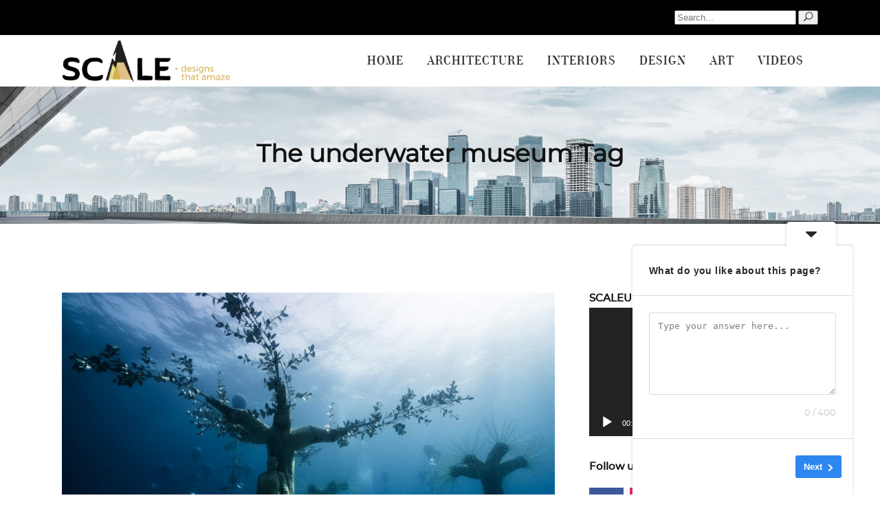

--- FILE ---
content_type: text/html; charset=UTF-8
request_url: https://scalemag.online/tag/the-underwater-museum/
body_size: 20703
content:
<!DOCTYPE html>
<html dir="ltr" lang="en-US" prefix="og: https://ogp.me/ns#">
<head>
	
	<meta name="google-site-verification" content="p1Shhr69XUfNFfyxflBIGLCGYZnqQtmQg9NIzulqaqg" />
			
		<meta charset="UTF-8"/>
		<link rel="profile" href="https://gmpg.org/xfn/11"/>
			
				<meta name="viewport" content="width=device-width,initial-scale=1,user-scalable=yes">
		<title>The underwater museum - Scale</title>

		<!-- All in One SEO 4.4.6 - aioseo.com -->
		<meta name="robots" content="max-image-preview:large" />
		<link rel="canonical" href="https://scalemag.online/tag/the-underwater-museum/" />
		<meta name="generator" content="All in One SEO (AIOSEO) 4.4.6" />
		<script type="application/ld+json" class="aioseo-schema">
			{"@context":"https:\/\/schema.org","@graph":[{"@type":"BreadcrumbList","@id":"https:\/\/scalemag.online\/tag\/the-underwater-museum\/#breadcrumblist","itemListElement":[{"@type":"ListItem","@id":"https:\/\/scalemag.online\/#listItem","position":1,"item":{"@type":"WebPage","@id":"https:\/\/scalemag.online\/","name":"Home","description":"[vc_row","url":"https:\/\/scalemag.online\/"},"nextItem":"https:\/\/scalemag.online\/tag\/the-underwater-museum\/#listItem"},{"@type":"ListItem","@id":"https:\/\/scalemag.online\/tag\/the-underwater-museum\/#listItem","position":2,"item":{"@type":"WebPage","@id":"https:\/\/scalemag.online\/tag\/the-underwater-museum\/","name":"The underwater museum","url":"https:\/\/scalemag.online\/tag\/the-underwater-museum\/"},"previousItem":"https:\/\/scalemag.online\/#listItem"}]},{"@type":"CollectionPage","@id":"https:\/\/scalemag.online\/tag\/the-underwater-museum\/#collectionpage","url":"https:\/\/scalemag.online\/tag\/the-underwater-museum\/","name":"The underwater museum - Scale","inLanguage":"en-US","isPartOf":{"@id":"https:\/\/scalemag.online\/#website"},"breadcrumb":{"@id":"https:\/\/scalemag.online\/tag\/the-underwater-museum\/#breadcrumblist"}},{"@type":"Organization","@id":"https:\/\/scalemag.online\/#organization","name":"Scale","url":"https:\/\/scalemag.online\/","contactPoint":{"@type":"ContactPoint","telephone":"+97455514192","contactType":"Billing Support"}},{"@type":"WebSite","@id":"https:\/\/scalemag.online\/#website","url":"https:\/\/scalemag.online\/","name":"Scale","description":"Online Architectural, Design, Art, Interior Magazine","inLanguage":"en-US","publisher":{"@id":"https:\/\/scalemag.online\/#organization"}}]}
		</script>
		<!-- All in One SEO -->

<link rel='dns-prefetch' href='//www.googletagmanager.com' />
<link rel='dns-prefetch' href='//fonts.googleapis.com' />
<link rel='dns-prefetch' href='//pagead2.googlesyndication.com' />
<link rel="alternate" type="application/rss+xml" title="Scale &raquo; Feed" href="https://scalemag.online/feed/" />
<link rel="alternate" type="application/rss+xml" title="Scale &raquo; Comments Feed" href="https://scalemag.online/comments/feed/" />
<link rel="alternate" type="application/rss+xml" title="Scale &raquo; The underwater museum Tag Feed" href="https://scalemag.online/tag/the-underwater-museum/feed/" />
		<!-- This site uses the Google Analytics by MonsterInsights plugin v8.20.1 - Using Analytics tracking - https://www.monsterinsights.com/ -->
							<script src="//www.googletagmanager.com/gtag/js?id=G-PN695DHEX6"  data-cfasync="false" data-wpfc-render="false" type="text/javascript" async></script>
			<script data-cfasync="false" data-wpfc-render="false" type="text/javascript">
				var mi_version = '8.20.1';
				var mi_track_user = true;
				var mi_no_track_reason = '';
				
								var disableStrs = [
										'ga-disable-G-PN695DHEX6',
									];

				/* Function to detect opted out users */
				function __gtagTrackerIsOptedOut() {
					for (var index = 0; index < disableStrs.length; index++) {
						if (document.cookie.indexOf(disableStrs[index] + '=true') > -1) {
							return true;
						}
					}

					return false;
				}

				/* Disable tracking if the opt-out cookie exists. */
				if (__gtagTrackerIsOptedOut()) {
					for (var index = 0; index < disableStrs.length; index++) {
						window[disableStrs[index]] = true;
					}
				}

				/* Opt-out function */
				function __gtagTrackerOptout() {
					for (var index = 0; index < disableStrs.length; index++) {
						document.cookie = disableStrs[index] + '=true; expires=Thu, 31 Dec 2099 23:59:59 UTC; path=/';
						window[disableStrs[index]] = true;
					}
				}

				if ('undefined' === typeof gaOptout) {
					function gaOptout() {
						__gtagTrackerOptout();
					}
				}
								window.dataLayer = window.dataLayer || [];

				window.MonsterInsightsDualTracker = {
					helpers: {},
					trackers: {},
				};
				if (mi_track_user) {
					function __gtagDataLayer() {
						dataLayer.push(arguments);
					}

					function __gtagTracker(type, name, parameters) {
						if (!parameters) {
							parameters = {};
						}

						if (parameters.send_to) {
							__gtagDataLayer.apply(null, arguments);
							return;
						}

						if (type === 'event') {
														parameters.send_to = monsterinsights_frontend.v4_id;
							var hookName = name;
							if (typeof parameters['event_category'] !== 'undefined') {
								hookName = parameters['event_category'] + ':' + name;
							}

							if (typeof MonsterInsightsDualTracker.trackers[hookName] !== 'undefined') {
								MonsterInsightsDualTracker.trackers[hookName](parameters);
							} else {
								__gtagDataLayer('event', name, parameters);
							}
							
						} else {
							__gtagDataLayer.apply(null, arguments);
						}
					}

					__gtagTracker('js', new Date());
					__gtagTracker('set', {
						'developer_id.dZGIzZG': true,
											});
										__gtagTracker('config', 'G-PN695DHEX6', {"forceSSL":"true","link_attribution":"true"} );
															window.gtag = __gtagTracker;										(function () {
						/* https://developers.google.com/analytics/devguides/collection/analyticsjs/ */
						/* ga and __gaTracker compatibility shim. */
						var noopfn = function () {
							return null;
						};
						var newtracker = function () {
							return new Tracker();
						};
						var Tracker = function () {
							return null;
						};
						var p = Tracker.prototype;
						p.get = noopfn;
						p.set = noopfn;
						p.send = function () {
							var args = Array.prototype.slice.call(arguments);
							args.unshift('send');
							__gaTracker.apply(null, args);
						};
						var __gaTracker = function () {
							var len = arguments.length;
							if (len === 0) {
								return;
							}
							var f = arguments[len - 1];
							if (typeof f !== 'object' || f === null || typeof f.hitCallback !== 'function') {
								if ('send' === arguments[0]) {
									var hitConverted, hitObject = false, action;
									if ('event' === arguments[1]) {
										if ('undefined' !== typeof arguments[3]) {
											hitObject = {
												'eventAction': arguments[3],
												'eventCategory': arguments[2],
												'eventLabel': arguments[4],
												'value': arguments[5] ? arguments[5] : 1,
											}
										}
									}
									if ('pageview' === arguments[1]) {
										if ('undefined' !== typeof arguments[2]) {
											hitObject = {
												'eventAction': 'page_view',
												'page_path': arguments[2],
											}
										}
									}
									if (typeof arguments[2] === 'object') {
										hitObject = arguments[2];
									}
									if (typeof arguments[5] === 'object') {
										Object.assign(hitObject, arguments[5]);
									}
									if ('undefined' !== typeof arguments[1].hitType) {
										hitObject = arguments[1];
										if ('pageview' === hitObject.hitType) {
											hitObject.eventAction = 'page_view';
										}
									}
									if (hitObject) {
										action = 'timing' === arguments[1].hitType ? 'timing_complete' : hitObject.eventAction;
										hitConverted = mapArgs(hitObject);
										__gtagTracker('event', action, hitConverted);
									}
								}
								return;
							}

							function mapArgs(args) {
								var arg, hit = {};
								var gaMap = {
									'eventCategory': 'event_category',
									'eventAction': 'event_action',
									'eventLabel': 'event_label',
									'eventValue': 'event_value',
									'nonInteraction': 'non_interaction',
									'timingCategory': 'event_category',
									'timingVar': 'name',
									'timingValue': 'value',
									'timingLabel': 'event_label',
									'page': 'page_path',
									'location': 'page_location',
									'title': 'page_title',
								};
								for (arg in args) {
																		if (!(!args.hasOwnProperty(arg) || !gaMap.hasOwnProperty(arg))) {
										hit[gaMap[arg]] = args[arg];
									} else {
										hit[arg] = args[arg];
									}
								}
								return hit;
							}

							try {
								f.hitCallback();
							} catch (ex) {
							}
						};
						__gaTracker.create = newtracker;
						__gaTracker.getByName = newtracker;
						__gaTracker.getAll = function () {
							return [];
						};
						__gaTracker.remove = noopfn;
						__gaTracker.loaded = true;
						window['__gaTracker'] = __gaTracker;
					})();
									} else {
										console.log("");
					(function () {
						function __gtagTracker() {
							return null;
						}

						window['__gtagTracker'] = __gtagTracker;
						window['gtag'] = __gtagTracker;
					})();
									}
			</script>
				<!-- / Google Analytics by MonsterInsights -->
		<link rel='stylesheet' id='wp-block-library-css'  href='https://scalemag.online/wp-includes/css/dist/block-library/style.min.css' type='text/css' media='all' />
<style id='global-styles-inline-css' type='text/css'>
body{--wp--preset--color--black: #000000;--wp--preset--color--cyan-bluish-gray: #abb8c3;--wp--preset--color--white: #ffffff;--wp--preset--color--pale-pink: #f78da7;--wp--preset--color--vivid-red: #cf2e2e;--wp--preset--color--luminous-vivid-orange: #ff6900;--wp--preset--color--luminous-vivid-amber: #fcb900;--wp--preset--color--light-green-cyan: #7bdcb5;--wp--preset--color--vivid-green-cyan: #00d084;--wp--preset--color--pale-cyan-blue: #8ed1fc;--wp--preset--color--vivid-cyan-blue: #0693e3;--wp--preset--color--vivid-purple: #9b51e0;--wp--preset--gradient--vivid-cyan-blue-to-vivid-purple: linear-gradient(135deg,rgba(6,147,227,1) 0%,rgb(155,81,224) 100%);--wp--preset--gradient--light-green-cyan-to-vivid-green-cyan: linear-gradient(135deg,rgb(122,220,180) 0%,rgb(0,208,130) 100%);--wp--preset--gradient--luminous-vivid-amber-to-luminous-vivid-orange: linear-gradient(135deg,rgba(252,185,0,1) 0%,rgba(255,105,0,1) 100%);--wp--preset--gradient--luminous-vivid-orange-to-vivid-red: linear-gradient(135deg,rgba(255,105,0,1) 0%,rgb(207,46,46) 100%);--wp--preset--gradient--very-light-gray-to-cyan-bluish-gray: linear-gradient(135deg,rgb(238,238,238) 0%,rgb(169,184,195) 100%);--wp--preset--gradient--cool-to-warm-spectrum: linear-gradient(135deg,rgb(74,234,220) 0%,rgb(151,120,209) 20%,rgb(207,42,186) 40%,rgb(238,44,130) 60%,rgb(251,105,98) 80%,rgb(254,248,76) 100%);--wp--preset--gradient--blush-light-purple: linear-gradient(135deg,rgb(255,206,236) 0%,rgb(152,150,240) 100%);--wp--preset--gradient--blush-bordeaux: linear-gradient(135deg,rgb(254,205,165) 0%,rgb(254,45,45) 50%,rgb(107,0,62) 100%);--wp--preset--gradient--luminous-dusk: linear-gradient(135deg,rgb(255,203,112) 0%,rgb(199,81,192) 50%,rgb(65,88,208) 100%);--wp--preset--gradient--pale-ocean: linear-gradient(135deg,rgb(255,245,203) 0%,rgb(182,227,212) 50%,rgb(51,167,181) 100%);--wp--preset--gradient--electric-grass: linear-gradient(135deg,rgb(202,248,128) 0%,rgb(113,206,126) 100%);--wp--preset--gradient--midnight: linear-gradient(135deg,rgb(2,3,129) 0%,rgb(40,116,252) 100%);--wp--preset--duotone--dark-grayscale: url('#wp-duotone-dark-grayscale');--wp--preset--duotone--grayscale: url('#wp-duotone-grayscale');--wp--preset--duotone--purple-yellow: url('#wp-duotone-purple-yellow');--wp--preset--duotone--blue-red: url('#wp-duotone-blue-red');--wp--preset--duotone--midnight: url('#wp-duotone-midnight');--wp--preset--duotone--magenta-yellow: url('#wp-duotone-magenta-yellow');--wp--preset--duotone--purple-green: url('#wp-duotone-purple-green');--wp--preset--duotone--blue-orange: url('#wp-duotone-blue-orange');--wp--preset--font-size--small: 13px;--wp--preset--font-size--medium: 20px;--wp--preset--font-size--large: 36px;--wp--preset--font-size--x-large: 42px;}.has-black-color{color: var(--wp--preset--color--black) !important;}.has-cyan-bluish-gray-color{color: var(--wp--preset--color--cyan-bluish-gray) !important;}.has-white-color{color: var(--wp--preset--color--white) !important;}.has-pale-pink-color{color: var(--wp--preset--color--pale-pink) !important;}.has-vivid-red-color{color: var(--wp--preset--color--vivid-red) !important;}.has-luminous-vivid-orange-color{color: var(--wp--preset--color--luminous-vivid-orange) !important;}.has-luminous-vivid-amber-color{color: var(--wp--preset--color--luminous-vivid-amber) !important;}.has-light-green-cyan-color{color: var(--wp--preset--color--light-green-cyan) !important;}.has-vivid-green-cyan-color{color: var(--wp--preset--color--vivid-green-cyan) !important;}.has-pale-cyan-blue-color{color: var(--wp--preset--color--pale-cyan-blue) !important;}.has-vivid-cyan-blue-color{color: var(--wp--preset--color--vivid-cyan-blue) !important;}.has-vivid-purple-color{color: var(--wp--preset--color--vivid-purple) !important;}.has-black-background-color{background-color: var(--wp--preset--color--black) !important;}.has-cyan-bluish-gray-background-color{background-color: var(--wp--preset--color--cyan-bluish-gray) !important;}.has-white-background-color{background-color: var(--wp--preset--color--white) !important;}.has-pale-pink-background-color{background-color: var(--wp--preset--color--pale-pink) !important;}.has-vivid-red-background-color{background-color: var(--wp--preset--color--vivid-red) !important;}.has-luminous-vivid-orange-background-color{background-color: var(--wp--preset--color--luminous-vivid-orange) !important;}.has-luminous-vivid-amber-background-color{background-color: var(--wp--preset--color--luminous-vivid-amber) !important;}.has-light-green-cyan-background-color{background-color: var(--wp--preset--color--light-green-cyan) !important;}.has-vivid-green-cyan-background-color{background-color: var(--wp--preset--color--vivid-green-cyan) !important;}.has-pale-cyan-blue-background-color{background-color: var(--wp--preset--color--pale-cyan-blue) !important;}.has-vivid-cyan-blue-background-color{background-color: var(--wp--preset--color--vivid-cyan-blue) !important;}.has-vivid-purple-background-color{background-color: var(--wp--preset--color--vivid-purple) !important;}.has-black-border-color{border-color: var(--wp--preset--color--black) !important;}.has-cyan-bluish-gray-border-color{border-color: var(--wp--preset--color--cyan-bluish-gray) !important;}.has-white-border-color{border-color: var(--wp--preset--color--white) !important;}.has-pale-pink-border-color{border-color: var(--wp--preset--color--pale-pink) !important;}.has-vivid-red-border-color{border-color: var(--wp--preset--color--vivid-red) !important;}.has-luminous-vivid-orange-border-color{border-color: var(--wp--preset--color--luminous-vivid-orange) !important;}.has-luminous-vivid-amber-border-color{border-color: var(--wp--preset--color--luminous-vivid-amber) !important;}.has-light-green-cyan-border-color{border-color: var(--wp--preset--color--light-green-cyan) !important;}.has-vivid-green-cyan-border-color{border-color: var(--wp--preset--color--vivid-green-cyan) !important;}.has-pale-cyan-blue-border-color{border-color: var(--wp--preset--color--pale-cyan-blue) !important;}.has-vivid-cyan-blue-border-color{border-color: var(--wp--preset--color--vivid-cyan-blue) !important;}.has-vivid-purple-border-color{border-color: var(--wp--preset--color--vivid-purple) !important;}.has-vivid-cyan-blue-to-vivid-purple-gradient-background{background: var(--wp--preset--gradient--vivid-cyan-blue-to-vivid-purple) !important;}.has-light-green-cyan-to-vivid-green-cyan-gradient-background{background: var(--wp--preset--gradient--light-green-cyan-to-vivid-green-cyan) !important;}.has-luminous-vivid-amber-to-luminous-vivid-orange-gradient-background{background: var(--wp--preset--gradient--luminous-vivid-amber-to-luminous-vivid-orange) !important;}.has-luminous-vivid-orange-to-vivid-red-gradient-background{background: var(--wp--preset--gradient--luminous-vivid-orange-to-vivid-red) !important;}.has-very-light-gray-to-cyan-bluish-gray-gradient-background{background: var(--wp--preset--gradient--very-light-gray-to-cyan-bluish-gray) !important;}.has-cool-to-warm-spectrum-gradient-background{background: var(--wp--preset--gradient--cool-to-warm-spectrum) !important;}.has-blush-light-purple-gradient-background{background: var(--wp--preset--gradient--blush-light-purple) !important;}.has-blush-bordeaux-gradient-background{background: var(--wp--preset--gradient--blush-bordeaux) !important;}.has-luminous-dusk-gradient-background{background: var(--wp--preset--gradient--luminous-dusk) !important;}.has-pale-ocean-gradient-background{background: var(--wp--preset--gradient--pale-ocean) !important;}.has-electric-grass-gradient-background{background: var(--wp--preset--gradient--electric-grass) !important;}.has-midnight-gradient-background{background: var(--wp--preset--gradient--midnight) !important;}.has-small-font-size{font-size: var(--wp--preset--font-size--small) !important;}.has-medium-font-size{font-size: var(--wp--preset--font-size--medium) !important;}.has-large-font-size{font-size: var(--wp--preset--font-size--large) !important;}.has-x-large-font-size{font-size: var(--wp--preset--font-size--x-large) !important;}
</style>
<link rel='stylesheet' id='contact-form-7-css'  href='https://scalemag.online/wp-content/plugins/contact-form-7/includes/css/styles.css' type='text/css' media='all' />
<link rel='stylesheet' id='newsflash_mikado_modules-css'  href='https://scalemag.online/wp-content/themes/newsflash/assets/css/modules.min.css' type='text/css' media='all' />
<style id='newsflash_mikado_modules-inline-css' type='text/css'>
/* generated in /home/p0tboqq6hgyv/public_html/wp-content/themes/newsflash/framework/admin/options/general/map.php newsflash_mikado_page_general_style function */
.archive.mkdf-boxed .mkdf-wrapper { background-image: url(http://newsflash.mikado-themes.com/wp-content/uploads/2017/05/h3-background-img.jpg);background-position: center 0px;background-repeat: no-repeat;background-attachment: fixed;}


</style>
<link rel='stylesheet' id='mkdf_news_style-css'  href='https://scalemag.online/wp-content/plugins/mikado-news/assets/css/news-map.min.css' type='text/css' media='all' />
<link rel='stylesheet' id='newsflash_mikado_modules_responsive-css'  href='https://scalemag.online/wp-content/themes/newsflash/assets/css/modules-responsive.min.css' type='text/css' media='all' />
<link rel='stylesheet' id='mkdf_news_responsive_style-css'  href='https://scalemag.online/wp-content/plugins/mikado-news/assets/css/news-map-responsive.min.css' type='text/css' media='all' />
<link rel='stylesheet' id='newsflash_mikado_default_style-css'  href='https://scalemag.online/wp-content/themes/newsflash/style.css' type='text/css' media='all' />
<link rel='stylesheet' id='mkdf_font_awesome-css'  href='https://scalemag.online/wp-content/themes/newsflash/assets/css/font-awesome/css/font-awesome.min.css' type='text/css' media='all' />
<link rel='stylesheet' id='mkdf_font_elegant-css'  href='https://scalemag.online/wp-content/themes/newsflash/assets/css/elegant-icons/style.min.css' type='text/css' media='all' />
<link rel='stylesheet' id='mkdf_ion_icons-css'  href='https://scalemag.online/wp-content/themes/newsflash/assets/css/ion-icons/css/ionicons.min.css' type='text/css' media='all' />
<link rel='stylesheet' id='mkdf_linea_icons-css'  href='https://scalemag.online/wp-content/themes/newsflash/assets/css/linea-icons/style.css' type='text/css' media='all' />
<link rel='stylesheet' id='mkdf_linear_icons-css'  href='https://scalemag.online/wp-content/themes/newsflash/assets/css/linear-icons/style.css' type='text/css' media='all' />
<link rel='stylesheet' id='mkdf_simple_line_icons-css'  href='https://scalemag.online/wp-content/themes/newsflash/assets/css/simple-line-icons/simple-line-icons.css' type='text/css' media='all' />
<link rel='stylesheet' id='mediaelement-css'  href='https://scalemag.online/wp-includes/js/mediaelement/mediaelementplayer-legacy.min.css' type='text/css' media='all' />
<link rel='stylesheet' id='wp-mediaelement-css'  href='https://scalemag.online/wp-includes/js/mediaelement/wp-mediaelement.min.css' type='text/css' media='all' />
<link rel='stylesheet' id='newsflash_mikado_style_dynamic-css'  href='https://scalemag.online/wp-content/themes/newsflash/assets/css/style_dynamic.css' type='text/css' media='all' />
<link rel='stylesheet' id='newsflash_mikado_style_dynamic_responsive-css'  href='https://scalemag.online/wp-content/themes/newsflash/assets/css/style_dynamic_responsive.css' type='text/css' media='all' />
<link rel='stylesheet' id='newsflash_mikado_google_fonts-css'  href='https://fonts.googleapis.com/css?family=Open+Sans%3A100%2C100italic%2C200%2C200italic%2C300%2C300italic%2C400%2C400italic%2C500%2C500italic%2C600%2C600italic%2C700%2C700italic%2C800%2C800italic%2C900%2C900italic%7CMontserrat%3A100%2C100italic%2C200%2C200italic%2C300%2C300italic%2C400%2C400italic%2C500%2C500italic%2C600%2C600italic%2C700%2C700italic%2C800%2C800italic%2C900%2C900italic&#038;subset=latin-ext&#038;ver=1.0.0' type='text/css' media='all' />
<link rel='stylesheet' id='newsletter-css'  href='https://scalemag.online/wp-content/plugins/newsletter/style.css' type='text/css' media='all' />
<link rel='stylesheet' id='sib-front-css-css'  href='https://scalemag.online/wp-content/plugins/mailin/css/mailin-front.css' type='text/css' media='all' />
<link rel='stylesheet' id='js_composer_front-css'  href='https://scalemag.online/wp-content/plugins/js_composer/assets/css/js_composer.min.css' type='text/css' media='all' />
<link rel='stylesheet' id='bar_styles-css'  href='https://scalemag.online/wp-content/plugins/skt-skill-bar/skill_bar/bar/sbar.css' type='text/css' media='all' />
<link rel='stylesheet' id='circle_styles-css'  href='https://scalemag.online/wp-content/plugins/skt-skill-bar/skill_bar/circle/jquery.easy-pie-chart.css' type='text/css' media='all' />
<link rel='stylesheet' id='skt_verticleline_css-css'  href='https://scalemag.online/wp-content/plugins/skt-skill-bar/skill_bar/css/custom.css' type='text/css' media='all' />
<script type='text/javascript' src='https://scalemag.online/wp-content/plugins/google-analytics-for-wordpress/assets/js/frontend-gtag.min.js' id='monsterinsights-frontend-script-js'></script>
<script data-cfasync="false" data-wpfc-render="false" type="text/javascript" id='monsterinsights-frontend-script-js-extra'>/* <![CDATA[ */
var monsterinsights_frontend = {"js_events_tracking":"true","download_extensions":"doc,pdf,ppt,zip,xls,docx,pptx,xlsx","inbound_paths":"[{\"path\":\"\\\/go\\\/\",\"label\":\"affiliate\"},{\"path\":\"\\\/recommend\\\/\",\"label\":\"affiliate\"}]","home_url":"https:\/\/scalemag.online","hash_tracking":"false","v4_id":"G-PN695DHEX6"};/* ]]> */
</script>
<script type='text/javascript' src='https://scalemag.online/wp-includes/js/jquery/jquery.min.js' id='jquery-core-js'></script>
<script type='text/javascript' src='https://scalemag.online/wp-includes/js/jquery/jquery-migrate.min.js' id='jquery-migrate-js'></script>
<script type='text/javascript' src='https://scalemag.online/wp-content/plugins/revslider/public/assets/js/rbtools.min.js' async id='tp-tools-js'></script>
<script type='text/javascript' src='https://scalemag.online/wp-content/plugins/revslider/public/assets/js/rs6.min.js' async id='revmin-js'></script>
<script type='text/javascript' id='track-the-click-js-extra'>
/* <![CDATA[ */
var ajax_var = {"nonce":"1a8dd6287f"};
var ttc_data = {"proBeacon":""};
/* ]]> */
</script>
<script type='text/javascript' src='https://scalemag.online/wp-content/plugins/track-the-click/public/js/track-the-click-public.js' id='track-the-click-js' data-noptimize='true'></script>
<script type='text/javascript' id='track-the-click-js-after' data-noptimize='true'>
function getHomeURL() {return "https://scalemag.online";}
function getPostID() {return 0;}
function showClickCounts() {return false;}
function getClicksToGA() {return false;}
</script>

<!-- Google tag (gtag.js) snippet added by Site Kit -->

<!-- Google Analytics snippet added by Site Kit -->
<script type='text/javascript' src='https://www.googletagmanager.com/gtag/js?id=GT-MQ7XVCN' id='google_gtagjs-js' async></script>
<script type='text/javascript' id='google_gtagjs-js-after'>
window.dataLayer = window.dataLayer || [];function gtag(){dataLayer.push(arguments);}
gtag("set","linker",{"domains":["scalemag.online"]});
gtag("js", new Date());
gtag("set", "developer_id.dZTNiMT", true);
gtag("config", "GT-MQ7XVCN");
 window._googlesitekit = window._googlesitekit || {}; window._googlesitekit.throttledEvents = []; window._googlesitekit.gtagEvent = (name, data) => { var key = JSON.stringify( { name, data } ); if ( !! window._googlesitekit.throttledEvents[ key ] ) { return; } window._googlesitekit.throttledEvents[ key ] = true; setTimeout( () => { delete window._googlesitekit.throttledEvents[ key ]; }, 5 ); gtag( "event", name, { ...data, event_source: "site-kit" } ); }; 
</script>

<!-- End Google tag (gtag.js) snippet added by Site Kit -->
<script type='text/javascript' id='sib-front-js-js-extra'>
/* <![CDATA[ */
var sibErrMsg = {"invalidMail":"Please fill out valid email address","requiredField":"Please fill out required fields","invalidDateFormat":"Please fill out valid date format","invalidSMSFormat":"Please fill out valid phone number"};
var ajax_sib_front_object = {"ajax_url":"https:\/\/scalemag.online\/wp-admin\/admin-ajax.php","ajax_nonce":"48f09ec931","flag_url":"https:\/\/scalemag.online\/wp-content\/plugins\/mailin\/img\/flags\/"};
/* ]]> */
</script>
<script type='text/javascript' src='https://scalemag.online/wp-content/plugins/mailin/js/mailin-front.js' id='sib-front-js-js'></script>
<script type='text/javascript' src='https://scalemag.online/wp-content/plugins/skt-skill-bar/skill_bar/bar/jquery.appear.js' id='bar_script-js'></script>
<link rel="https://api.w.org/" href="https://scalemag.online/wp-json/" /><link rel="alternate" type="application/json" href="https://scalemag.online/wp-json/wp/v2/tags/4217" /><link rel="EditURI" type="application/rsd+xml" title="RSD" href="https://scalemag.online/xmlrpc.php?rsd" />
<link rel="wlwmanifest" type="application/wlwmanifest+xml" href="https://scalemag.online/wp-includes/wlwmanifest.xml" /> 
<meta name="generator" content="WordPress 6.0.11" />
				<style type="text/css">
					@font-face {font-family: "Nobile";font-display: auto;font-fallback: ;font-weight: 400;src: url(https://scalemag.online/wp-content/uploads/2020/12/Nobile-Regular.ttf) format('TrueType');}				</style>
				<meta name="generator" content="Site Kit by Google 1.156.0" /><!-- HFCM by 99 Robots - Snippet # 1: Adsense Verify -->
<script async src="https://pagead2.googlesyndication.com/pagead/js/adsbygoogle.js?client=ca-pub-3840185123661137"
     crossorigin="anonymous"></script>
<!-- /end HFCM by 99 Robots -->
<!-- SEO meta tags powered by SmartCrawl https://wpmudev.com/project/smartcrawl-wordpress-seo/ -->
<link rel="canonical" href="https://scalemag.online/tag/the-underwater-museum/" />
<meta name="google-site-verification" content="dUPVscXz9JbgP1paIh6F8ODvhzNfsC30H6LzDscjn8Q" />
<script type="application/ld+json">{"@context":"https:\/\/schema.org","@graph":[{"@type":"Organization","@id":"https:\/\/scalemag.online\/#schema-publishing-organization","url":"https:\/\/scalemag.online","name":"Scale Magazine","logo":{"@type":"ImageObject","@id":"https:\/\/scalemag.online\/#schema-organization-logo","url":"https:\/\/scalemag.online\/wp-content\/uploads\/2019\/02\/scale-logo.png","height":60,"width":60}},{"@type":"WebSite","@id":"https:\/\/scalemag.online\/#schema-website","url":"https:\/\/scalemag.online","name":"Scale","encoding":"UTF-8","potentialAction":{"@type":"SearchAction","target":"https:\/\/scalemag.online\/search\/{search_term_string}\/","query-input":"required name=search_term_string"},"image":{"@type":"ImageObject","@id":"https:\/\/scalemag.online\/#schema-site-logo","url":"https:\/\/scalemag.online\/wp-content\/uploads\/2019\/02\/scale-logo.png","height":94,"width":383}},{"@type":"CollectionPage","@id":"https:\/\/scalemag.online\/tag\/the-underwater-museum\/#schema-webpage","isPartOf":{"@id":"https:\/\/scalemag.online\/#schema-website"},"publisher":{"@id":"https:\/\/scalemag.online\/#schema-publishing-organization"},"url":"https:\/\/scalemag.online\/tag\/the-underwater-museum\/","mainEntity":{"@type":"ItemList","itemListElement":[{"@type":"ListItem","position":"1","url":"https:\/\/scalemag.online\/art\/in-focus\/an-aquatic-treasure-in-cyprus-by-jason-decaires-taylor\/"},{"@type":"ListItem","position":"2","url":"https:\/\/scalemag.online\/art\/in-focus\/the-underwater-museum-of-cannes\/"}]}}]}</script>
<meta property="og:type" content="object" />
<meta property="og:url" content="https://scalemag.online/tag/the-underwater-museum/" />
<meta property="og:title" content="The underwater museum | Scale" />
<!-- /SEO -->
		<script>
			document.documentElement.className = document.documentElement.className.replace( 'no-js', 'js' );
		</script>
				<style>
			.no-js img.lazyload { display: none; }
			figure.wp-block-image img.lazyloading { min-width: 150px; }
							.lazyload, .lazyloading { opacity: 0; }
				.lazyloaded {
					opacity: 1;
					transition: opacity 400ms;
					transition-delay: 0ms;
				}
					</style>
		
<!-- Google AdSense meta tags added by Site Kit -->
<meta name="google-adsense-platform-account" content="ca-host-pub-2644536267352236">
<meta name="google-adsense-platform-domain" content="sitekit.withgoogle.com">
<!-- End Google AdSense meta tags added by Site Kit -->
					<!-- Google Analytics tracking code output by Beehive Analytics Pro -->
						<script async src="https://www.googletagmanager.com/gtag/js?id=UA-136219396-1&l=beehiveDataLayer"></script>
		<script>
						window.beehiveDataLayer = window.beehiveDataLayer || [];
			function beehive_ga() {beehiveDataLayer.push(arguments);}
			beehive_ga('js', new Date())
						beehive_ga('config', 'UA-136219396-1', {
				'anonymize_ip': false,
				'allow_google_signals': false,
			})
					</script>
		<meta name="generator" content="Powered by WPBakery Page Builder - drag and drop page builder for WordPress."/>

<!-- Google AdSense snippet added by Site Kit -->
<script async="async" src="https://pagead2.googlesyndication.com/pagead/js/adsbygoogle.js?client=ca-pub-3840185123661137&amp;host=ca-host-pub-2644536267352236" crossorigin="anonymous" type="text/javascript"></script>

<!-- End Google AdSense snippet added by Site Kit -->
<link rel='stylesheet' id='bf-minifed-css-1' href='https://scalemag.online/wp-content/plugins/better-adsmanager/css/bam.min.css' type='text/css' media='all' />
<link rel='stylesheet' id='1.3-1766213625' href='https://scalemag.online/wp-content/bs-booster-cache/7c6ff122e2970ffe0a492a319ac3a4cd.css' type='text/css' media='all' />
<meta name="generator" content="Powered by Slider Revolution 6.5.15 - responsive, Mobile-Friendly Slider Plugin for WordPress with comfortable drag and drop interface." />
<link rel="icon" href="https://scalemag.online/wp-content/uploads/2019/03/cropped-favicon-1-32x32.png" sizes="32x32" />
<link rel="icon" href="https://scalemag.online/wp-content/uploads/2019/03/cropped-favicon-1-192x192.png" sizes="192x192" />
<link rel="apple-touch-icon" href="https://scalemag.online/wp-content/uploads/2019/03/cropped-favicon-1-180x180.png" />
<meta name="msapplication-TileImage" content="https://scalemag.online/wp-content/uploads/2019/03/cropped-favicon-1-270x270.png" />
<script>function setREVStartSize(e){
			//window.requestAnimationFrame(function() {
				window.RSIW = window.RSIW===undefined ? window.innerWidth : window.RSIW;
				window.RSIH = window.RSIH===undefined ? window.innerHeight : window.RSIH;
				try {
					var pw = document.getElementById(e.c).parentNode.offsetWidth,
						newh;
					pw = pw===0 || isNaN(pw) ? window.RSIW : pw;
					e.tabw = e.tabw===undefined ? 0 : parseInt(e.tabw);
					e.thumbw = e.thumbw===undefined ? 0 : parseInt(e.thumbw);
					e.tabh = e.tabh===undefined ? 0 : parseInt(e.tabh);
					e.thumbh = e.thumbh===undefined ? 0 : parseInt(e.thumbh);
					e.tabhide = e.tabhide===undefined ? 0 : parseInt(e.tabhide);
					e.thumbhide = e.thumbhide===undefined ? 0 : parseInt(e.thumbhide);
					e.mh = e.mh===undefined || e.mh=="" || e.mh==="auto" ? 0 : parseInt(e.mh,0);
					if(e.layout==="fullscreen" || e.l==="fullscreen")
						newh = Math.max(e.mh,window.RSIH);
					else{
						e.gw = Array.isArray(e.gw) ? e.gw : [e.gw];
						for (var i in e.rl) if (e.gw[i]===undefined || e.gw[i]===0) e.gw[i] = e.gw[i-1];
						e.gh = e.el===undefined || e.el==="" || (Array.isArray(e.el) && e.el.length==0)? e.gh : e.el;
						e.gh = Array.isArray(e.gh) ? e.gh : [e.gh];
						for (var i in e.rl) if (e.gh[i]===undefined || e.gh[i]===0) e.gh[i] = e.gh[i-1];
											
						var nl = new Array(e.rl.length),
							ix = 0,
							sl;
						e.tabw = e.tabhide>=pw ? 0 : e.tabw;
						e.thumbw = e.thumbhide>=pw ? 0 : e.thumbw;
						e.tabh = e.tabhide>=pw ? 0 : e.tabh;
						e.thumbh = e.thumbhide>=pw ? 0 : e.thumbh;
						for (var i in e.rl) nl[i] = e.rl[i]<window.RSIW ? 0 : e.rl[i];
						sl = nl[0];
						for (var i in nl) if (sl>nl[i] && nl[i]>0) { sl = nl[i]; ix=i;}
						var m = pw>(e.gw[ix]+e.tabw+e.thumbw) ? 1 : (pw-(e.tabw+e.thumbw)) / (e.gw[ix]);
						newh =  (e.gh[ix] * m) + (e.tabh + e.thumbh);
					}
					var el = document.getElementById(e.c);
					if (el!==null && el) el.style.height = newh+"px";
					el = document.getElementById(e.c+"_wrapper");
					if (el!==null && el) {
						el.style.height = newh+"px";
						el.style.display = "block";
					}
				} catch(e){
					console.log("Failure at Presize of Slider:" + e)
				}
			//});
		  };</script>
		<style type="text/css" id="wp-custom-css">
			#menu-main-menu .mkdf-news-holder.mkdf-nl-no-space .mkdf-news-item,#sticky-nav-menu-item-4085 .mkdf-news-holder.mkdf-nl-no-space .mkdf-news-item,#sticky-nav-menu-item-4207 .mkdf-news-holder.mkdf-nl-no-space .mkdf-news-item,#sticky-nav-menu-item-4194 .mkdf-news-holder.mkdf-nl-no-space .mkdf-news-item,#sticky-nav-menu-item-4188 .mkdf-news-holder.mkdf-nl-no-space .mkdf-news-item{
	padding: 15px;
}
#nav-menu-item-8472 a:nth-child(1) .item_outer .item_text,#nav-menu-item-4185 a:nth-child(1) .item_outer .item_text,#sticky-nav-menu-item-8472 a:nth-child(1) .item_outer .item_text,#sticky-nav-menu-item-4185 a:nth-child(1) .item_outer .item_text,#nav-menu-item-4194 a:nth-child(1) .item_outer .item_text,#sticky-nav-menu-item-4194 a:nth-child(1) .item_outer .item_text,#nav-menu-item-4188 a:nth-child(1) .item_outer .item_text,
#sticky-nav-menu-item-4188 a:nth-child(1) .item_outer .item_text{
	display:none;
}
.mkdf-drop-down .wide .second .inner>ul{
	    padding: 0px 0 30px;
}
.mkdf-drop-down .wide.left_position .second ul li{
	    width: 1170px !important;
}
   .mkdf-drop-down-start .inner,.mkdf-main-menu .mkdf-layout4-item .mkdf-ni-image-title-part{
 	background:#d3b150 !important;
}
#nav-menu-item-4085 .menu-item-object-category .item_text,
.menu-item-object-category .mkdf-layout4 h4,#nav-menu-item-4207 #nav-menu-item-4185 .item_text,#sticky-nav-menu-item-4085 .menu-item-object-category .item_text,#sticky-nav-menu-item-4207 .menu-item-object-category .item_text,#nav-menu-item-4206 .menu-item-object-category .item_text,#nav-menu-item-4086 .menu-item-object-category .item_text,#sticky-nav-menu-item-4206 .menu-item-object-category .item_text,#sticky-nav-menu-item-4086 .menu-item-object-category .item_text{
	color: #fff !important;
}
#nav-menu-item-8472 .mkdf-layout4 h4 a:hover,#nav-menu-item-4185 .mkdf-layout4 h4 a:hover,#sticky-nav-menu-item-8472 .mkdf-layout4 h4 a:hover,#sticky-nav-menu-item-4185 .mkdf-layout4 h4 a:hover,#nav-menu-item-4194 .mkdf-layout4 h4 a:hover,#nav-menu-item-4188 .mkdf-layout4 h4 a:hover,#sticky-nav-menu-item-4188 .mkdf-layout4 h4 a:hover,#sticky-nav-menu-item-4194 .mkdf-layout4 h4 a:hover{
	color: #fff !important;
}
#nav-menu-item-8472,#sticky-nav-menu-item-8472{
	min-height:200px;
}
#nav-menu-item-8472 .mkdf-layout4 h4 a,#sticky-nav-menu-item-8472 .mkdf-layout4 h4 a{
	white-space: initial !important;
}
.home-sidebar-follow .widget_media_video{
	margin:0px !important;
}
.home-sidebar-follow .widget_text p{
	color:black;
	font-size:16px;
}
.widget.mkdf-post-tabs .mkdf-post-tabs-content-holder .mkdf-post-tabs-content.active-content{
    z-index: 9999;
}
.mkdf-footer-bottom-inner{
	max-width:33%;
}
.shadow img{
box-shadow: 15px -15px #e9d8a7;
}
.our-story-3 .vc_column-inner{
padding-top: 0px !important
}
#custom_html-2{
	display:none;
}
/* .owl-item:nth-child(8) img,.owl-item:nth-child(12) img{
	object-position:right !important;
} */
.chartbox p {
    color: #222222 !important;
    text-align: left;
}
.car{
	    max-width: 200px;
}
.mkdf-news-reactions-holder{
	display:none;
}
.vc_images_carousel.vc_build .vc_carousel-slideline .vc_carousel-slideline-inner>.vc_item{
	max-height: 560px !important;
}
.mkdf-views-holder{
	display:none !important;
}
.mkdf-post-image{
	max-height:400px;
}
.mkdf-layout4-item .mkdf-news-item-image-holder img {
    -webkit-transform: translate3d(0,0,0);
    -moz-transform: translate3d(0,0,0);
    transform: translate3d(0,0,0);
    -webkit-transition: -webkit-transform .2s ease-in-out;
    transition: transform .2s ease-in-out;
    -webkit-filter: blur();
    will-change: transform;
    
}
img.attachment-newsflash_mikado_landscape.size-newsflash_mikado_landscape.wp-post-image.lazyloaded {
    max-height: 150px;
}
img.attachment-newsflash_mikado_landscape.size-newsflash_mikado_landscape.wp-post-image {
    max-height: 150px;
}
.mkdf-drop-down .narrow .second .inner ul {
    position: relative;
    display: inline-block;
    vertical-align: middle;
    background-color: #d4b250;
    padding: 20px 0;
}









		</style>
		<noscript><style> .wpb_animate_when_almost_visible { opacity: 1; }</style></noscript><style id="wpforms-css-vars-root">
				:root {
					--wpforms-field-border-radius: 3px;
--wpforms-field-background-color: #ffffff;
--wpforms-field-border-color: rgba( 0, 0, 0, 0.25 );
--wpforms-field-text-color: rgba( 0, 0, 0, 0.7 );
--wpforms-label-color: rgba( 0, 0, 0, 0.85 );
--wpforms-label-sublabel-color: rgba( 0, 0, 0, 0.55 );
--wpforms-label-error-color: #d63637;
--wpforms-button-border-radius: 3px;
--wpforms-button-background-color: #066aab;
--wpforms-button-text-color: #ffffff;
--wpforms-field-size-input-height: 43px;
--wpforms-field-size-input-spacing: 15px;
--wpforms-field-size-font-size: 16px;
--wpforms-field-size-line-height: 19px;
--wpforms-field-size-padding-h: 14px;
--wpforms-field-size-checkbox-size: 16px;
--wpforms-field-size-sublabel-spacing: 5px;
--wpforms-field-size-icon-size: 1;
--wpforms-label-size-font-size: 16px;
--wpforms-label-size-line-height: 19px;
--wpforms-label-size-sublabel-font-size: 14px;
--wpforms-label-size-sublabel-line-height: 17px;
--wpforms-button-size-font-size: 17px;
--wpforms-button-size-height: 41px;
--wpforms-button-size-padding-h: 15px;
--wpforms-button-size-margin-top: 10px;

				}
			</style>		<meta name="msvalidate.01" content="D2847524B69F4592E1569A3ACEA5E8A1" />
		<meta property="fb:pages" content="2225397117787381" />
		
		<!-- Global site tag (gtag.js) - Google Analytics -->
	<script async src="https://www.googletagmanager.com/gtag/js?id=UA-136219396-1"></script>
	<script>
	  window.dataLayer = window.dataLayer || [];
	  function gtag(){dataLayer.push(arguments);}
	  gtag('js', new Date());

	  gtag('config', 'UA-136219396-1');
	</script>
<!-- 	<script async src="//pagead2.googlesyndication.com/pagead/js/adsbygoogle.js"></script>
<script async src="//pagead2.googlesyndication.com/pagead/js/adsbygoogle.js"></script> -->

<script type="application/javascript" src="https://sdki.truepush.com/sdk/v2.0.2/app.js" async></script>
<script>
var $ = jQuery.noConflict();
var truepush = window.truepush || [];
truepush.push(function(){
    truepush.Init({
        id: "5e8aef55c81aca3de80eb040"
        }, function(error){
          if(error) console.error(error);
        })
    })
</script>

<!-- <script data-ad-client="ca-pub-5419580886846924" async src="https://pagead2.googlesyndication.com/pagead/js/adsbygoogle.js"></script> -->
	
	<script async src="https://pagead2.googlesyndication.com/pagead/js/adsbygoogle.js?client=ca-pub-3840185123661137"
     crossorigin="anonymous"></script>

</head>
<body class="archive tag tag-the-underwater-museum tag-4217 mkd-core-1.0.1 mkd-news-1.0.1 newsflash-ver-1.3 mkdf-smooth-scroll mkdf-smooth-page-transitions mkdf-smooth-page-transitions-fadeout mkdf-grid-1200 mkdf-sticky-header-on-scroll-down-up mkdf-dropdown-animate-height mkdf-header-standard mkdf-menu-area-shadow-disable mkdf-menu-area-in-grid-shadow-disable mkdf-menu-area-border-disable mkdf-menu-area-in-grid-border-disable mkdf-logo-area-in-grid-border-disable mkdf-default-mobile-header mkdf-sticky-up-mobile-header wpb-js-composer js-comp-ver-6.8.0 vc_responsive elementor-default elementor-kit-27629" itemscope itemtype="https://schema.org/WebPage">
	
    <div class="mkdf-wrapper">
        <div class="mkdf-wrapper-inner">
            	
	<div class="mkdf-top-bar">
				
					<div class="mkdf-grid">
						
			<div class="mkdf-vertical-align-containers">
				<div class="mkdf-position-left">
					<div class="mkdf-position-left-inner">
											</div>
				</div>
				<div class="mkdf-position-right">
					<div class="mkdf-position-right-inner">
													<div id="search-3" class=" h-ni w-nt widget widget_search mkdf-top-bar-widget"><form role="search" method="get" class="searchform" id="searchform" action="https://scalemag.online/">
	<label class="screen-reader-text">Search for:</label>
	<div class="input-holder clearfix">
		<input type="search" class="search-field" placeholder="Search..." value="" name="s" title="Search for:"/>
		<button type="submit" class="mkdf-search-submit"><span aria-hidden="true" class="mkdf-icon-font-elegant icon_search " ></span></button>
	</div>
</form></div>											</div>
				</div>
			</div>
				
					</div>
				
			</div>
	
	
<header class="mkdf-page-header">
		
				
	<div class="mkdf-menu-area mkdf-menu-right">
				
					<div class="mkdf-grid">
						
			<div class="mkdf-vertical-align-containers">
				<div class="mkdf-position-left">
					<div class="mkdf-position-left-inner">
						

<div class="mkdf-logo-wrapper">
    <a itemprop="url" href="https://scalemag.online/" style="height: 47px;">
        <img itemprop="image"   width="383" height="94"  alt="logo" data-src="https://scalemag.online/wp-content/uploads/2019/02/scale-logo.png" class="mkdf-normal-logo lazyload" src="[data-uri]" />
        <img itemprop="image"   width="383" height="94"  alt="dark logo" data-src="https://scalemag.online/wp-content/uploads/2019/02/scale-logo.png" class="mkdf-dark-logo lazyload" src="[data-uri]" />        <img itemprop="image"   width="383" height="94"  alt="light logo" data-src="https://scalemag.online/wp-content/uploads/2019/02/scale-logo.png" class="mkdf-light-logo lazyload" src="[data-uri]" />    </a>
</div>

											</div>
				</div>
								<div class="mkdf-position-right">
					<div class="mkdf-position-right-inner">
													
<nav class="mkdf-main-menu mkdf-drop-down mkdf-default-nav">
    <ul id="menu-test-menu" class="clearfix"><li id="nav-menu-item-28173" class="menu-item menu-item-type-custom menu-item-object-custom menu-item-home  narrow"><a href="https://scalemag.online/" class=""><span class="item_outer"><span class="item_text">Home</span></span></a></li>
<li id="nav-menu-item-28174" class="menu-item menu-item-type-taxonomy menu-item-object-category menu-item-has-children  has_sub narrow"><a href="https://scalemag.online/architecture/" class=""><span class="item_outer"><span class="item_text">Architecture</span><i class="mkdf-menu-arrow fa fa-angle-down"></i></span></a>
<div class="second"><div class="inner"><ul>
	<li id="nav-menu-item-28176" class="menu-item menu-item-type-taxonomy menu-item-object-category "><a href="https://scalemag.online/architecture/around-the-world/" class=""><span class="item_outer"><span class="item_text">AROUND THE WORLD</span></span></a></li>
	<li id="nav-menu-item-28177" class="menu-item menu-item-type-taxonomy menu-item-object-category "><a href="https://scalemag.online/architecture/architect-to-architect/" class=""><span class="item_outer"><span class="item_text">ARCHITECT TO ARCHITECT</span></span></a></li>
	<li id="nav-menu-item-28178" class="menu-item menu-item-type-taxonomy menu-item-object-category "><a href="https://scalemag.online/architecture/all-eyes-on/" class=""><span class="item_outer"><span class="item_text">ALL EYES ON</span></span></a></li>
	<li id="nav-menu-item-28179" class="menu-item menu-item-type-taxonomy menu-item-object-category "><a href="https://scalemag.online/architecture/qatar-diary/" class=""><span class="item_outer"><span class="item_text">Qatar Diary</span></span></a></li>
	<li id="nav-menu-item-37376" class="menu-item menu-item-type-taxonomy menu-item-object-category "><a href="https://scalemag.online/architecture/sustainable-architecture/" class=""><span class="item_outer"><span class="item_text">SUSTAINABLE</span></span></a></li>
</ul></div></div>
</li>
<li id="nav-menu-item-28180" class="menu-item menu-item-type-taxonomy menu-item-object-category menu-item-has-children  has_sub narrow"><a href="https://scalemag.online/interiors/" class=""><span class="item_outer"><span class="item_text">Interiors</span><i class="mkdf-menu-arrow fa fa-angle-down"></i></span></a>
<div class="second"><div class="inner"><ul>
	<li id="nav-menu-item-28181" class="menu-item menu-item-type-taxonomy menu-item-object-category "><a href="https://scalemag.online/interiors/home-sweet-home/" class=""><span class="item_outer"><span class="item_text">HOME SWEET HOME</span></span></a></li>
	<li id="nav-menu-item-28182" class="menu-item menu-item-type-taxonomy menu-item-object-category "><a href="https://scalemag.online/interiors/story-of-spaces/" class=""><span class="item_outer"><span class="item_text">STORY OF SPACES</span></span></a></li>
</ul></div></div>
</li>
<li id="nav-menu-item-28183" class="menu-item menu-item-type-taxonomy menu-item-object-category menu-item-has-children  has_sub narrow"><a href="https://scalemag.online/design/" class=""><span class="item_outer"><span class="item_text">Design</span><i class="mkdf-menu-arrow fa fa-angle-down"></i></span></a>
<div class="second"><div class="inner"><ul>
	<li id="nav-menu-item-28185" class="menu-item menu-item-type-taxonomy menu-item-object-category "><a href="https://scalemag.online/design/kaleidoscope/" class=""><span class="item_outer"><span class="item_text">KALEIDOSCOPE</span></span></a></li>
	<li id="nav-menu-item-28186" class="menu-item menu-item-type-taxonomy menu-item-object-category "><a href="https://scalemag.online/design/story-of-a-product/" class=""><span class="item_outer"><span class="item_text">STORY OF A PRODUCT</span></span></a></li>
	<li id="nav-menu-item-37377" class="menu-item menu-item-type-taxonomy menu-item-object-category "><a href="https://scalemag.online/design/sustainable/" class=""><span class="item_outer"><span class="item_text">SUSTAINABLE</span></span></a></li>
	<li id="nav-menu-item-28184" class="menu-item menu-item-type-taxonomy menu-item-object-category "><a href="https://scalemag.online/design/in-times-of-coronavirus/" class=""><span class="item_outer"><span class="item_text">In Times of Coronavirus</span></span></a></li>
</ul></div></div>
</li>
<li id="nav-menu-item-28187" class="menu-item menu-item-type-taxonomy menu-item-object-category menu-item-has-children  has_sub narrow"><a href="https://scalemag.online/art/" class=""><span class="item_outer"><span class="item_text">Art</span><i class="mkdf-menu-arrow fa fa-angle-down"></i></span></a>
<div class="second"><div class="inner"><ul>
	<li id="nav-menu-item-28189" class="menu-item menu-item-type-taxonomy menu-item-object-category "><a href="https://scalemag.online/art/in-focus/" class=""><span class="item_outer"><span class="item_text">IN FOCUS</span></span></a></li>
	<li id="nav-menu-item-28188" class="menu-item menu-item-type-taxonomy menu-item-object-category "><a href="https://scalemag.online/art/doha-notes/" class=""><span class="item_outer"><span class="item_text">DOHA NOTES</span></span></a></li>
</ul></div></div>
</li>
<li id="nav-menu-item-28190" class="menu-item menu-item-type-taxonomy menu-item-object-category  narrow"><a href="https://scalemag.online/videos/" class=""><span class="item_outer"><span class="item_text">VIDEOS</span></span></a></li>
</ul></nav>

												<div id="nav_menu-3" class=" h-ni w-nt widget widget_nav_menu mkdf-header-widget-menu-area"></div>
		<div class="mkdf-news-blog-cr-widget">
			<div class="mkdf-news-bcr-opener-holder">
				<div class="mkdf-news-bcr-opener">
					<span class="mkdf-bcr-circle"></span>
					<span class="mkdf-bcr-circle"></span>
					<span class="mkdf-bcr-circle"></span>
				</div>
			</div>
	    	<div class="mkdf-news-bcr-dropdown">
					            	<div class="mkdf-news-blog-cr-title-holder">
	            		<span class="mkdf-news-bcr-title">
					    	Categories					    </span>
					</div>
														<div class="mkdf-news-bcr-cats">
															<a href="https://scalemag.online/videos/" class="mkdf-news-bcr-category">
									videos								</a>
															<a href="https://scalemag.online/architecture/qatar-news/" class="mkdf-news-bcr-category">
									qatar-news								</a>
															<a href="https://scalemag.online/art-in-the-times-of-coronavirus/" class="mkdf-news-bcr-category">
									art-in-the-times-of-coronavirus								</a>
															<a href="https://scalemag.online/interiors/one-on-one/" class="mkdf-news-bcr-category">
									one-on-one								</a>
															<a href="https://scalemag.online/interiors/home-sweet-home/" class="mkdf-news-bcr-category">
									home-sweet-home								</a>
															<a href="https://scalemag.online/design/shop-qatar/" class="mkdf-news-bcr-category">
									shop-qatar								</a>
															<a href="https://scalemag.online/design/in-times-of-coronavirus/" class="mkdf-news-bcr-category">
									in-times-of-coronavirus								</a>
															<a href="https://scalemag.online/trending-now/" class="mkdf-news-bcr-category">
									trending-now								</a>
															<a href="https://scalemag.online/architecture/qatar-diary/" class="mkdf-news-bcr-category">
									qatar-diary								</a>
															<a href="https://scalemag.online/architecture/architect-to-architect/" class="mkdf-news-bcr-category">
									architect-to-architect								</a>
															<a href="https://scalemag.online/architecture/sustainable-architecture/" class="mkdf-news-bcr-category">
									sustainable-architecture								</a>
															<a href="https://scalemag.online/design/sustainable/" class="mkdf-news-bcr-category">
									sustainable								</a>
															<a href="https://scalemag.online/design/story-of-a-product/" class="mkdf-news-bcr-category">
									story-of-a-product								</a>
															<a href="https://scalemag.online/interiors/story-of-spaces/" class="mkdf-news-bcr-category">
									story-of-spaces								</a>
															<a href="https://scalemag.online/interiors/" class="mkdf-news-bcr-category">
									interiors								</a>
															<a href="https://scalemag.online/art/in-focus/" class="mkdf-news-bcr-category">
									in-focus								</a>
															<a href="https://scalemag.online/art/doha-notes/" class="mkdf-news-bcr-category">
									doha-notes								</a>
															<a href="https://scalemag.online/design/kaleidoscope/" class="mkdf-news-bcr-category">
									kaleidoscope								</a>
															<a href="https://scalemag.online/architecture/all-eyes-on/" class="mkdf-news-bcr-category">
									all-eyes-on								</a>
															<a href="https://scalemag.online/architecture/around-the-world/" class="mkdf-news-bcr-category">
									around-the-world								</a>
															<a href="https://scalemag.online/art/" class="mkdf-news-bcr-category">
									art								</a>
															<a href="https://scalemag.online/design/" class="mkdf-news-bcr-category">
									design								</a>
															<a href="https://scalemag.online/architecture/" class="mkdf-news-bcr-category">
									architecture								</a>
													</div>
											</div>
	    </div>

	    					</div>
				</div>
			</div>
			
					</div>
			</div>
			
		
	
<div class="mkdf-sticky-header">
        <div class="mkdf-sticky-holder">
                <div class="mkdf-grid">
                        <div class=" mkdf-vertical-align-containers">
                <div class="mkdf-position-left">
                    <div class="mkdf-position-left-inner">
                        

<div class="mkdf-logo-wrapper">
    <a itemprop="url" href="https://scalemag.online/" style="height: 47px;">
        <img itemprop="image"   width="383" height="94"  alt="logo" data-src="https://scalemag.online/wp-content/uploads/2019/02/scale-logo.png" class="mkdf-normal-logo lazyload" src="[data-uri]" />
        <img itemprop="image"   width="383" height="94"  alt="dark logo" data-src="https://scalemag.online/wp-content/uploads/2019/02/scale-logo.png" class="mkdf-dark-logo lazyload" src="[data-uri]" />        <img itemprop="image"   width="383" height="94"  alt="light logo" data-src="https://scalemag.online/wp-content/uploads/2019/02/scale-logo.png" class="mkdf-light-logo lazyload" src="[data-uri]" />    </a>
</div>

                    </div>
                </div>
                <div class="mkdf-position-right">
                    <div class="mkdf-position-right-inner">
						
<nav class="mkdf-main-menu mkdf-drop-down mkdf-sticky-nav">
    <ul id="menu-test-menu-1" class="clearfix"><li id="sticky-nav-menu-item-28173" class="menu-item menu-item-type-custom menu-item-object-custom menu-item-home  narrow"><a href="https://scalemag.online/" class=""><span class="item_outer"><span class="item_text">Home</span><span class="plus"></span></span></a></li>
<li id="sticky-nav-menu-item-28174" class="menu-item menu-item-type-taxonomy menu-item-object-category menu-item-has-children  has_sub narrow"><a href="https://scalemag.online/architecture/" class=""><span class="item_outer"><span class="item_text">Architecture</span><span class="plus"></span><i class="mkdf-menu-arrow fa fa-angle-down"></i></span></a>
<div class="second"><div class="inner"><ul>
	<li id="sticky-nav-menu-item-28176" class="menu-item menu-item-type-taxonomy menu-item-object-category "><a href="https://scalemag.online/architecture/around-the-world/" class=""><span class="item_outer"><span class="item_text">AROUND THE WORLD</span><span class="plus"></span></span></a></li>
	<li id="sticky-nav-menu-item-28177" class="menu-item menu-item-type-taxonomy menu-item-object-category "><a href="https://scalemag.online/architecture/architect-to-architect/" class=""><span class="item_outer"><span class="item_text">ARCHITECT TO ARCHITECT</span><span class="plus"></span></span></a></li>
	<li id="sticky-nav-menu-item-28178" class="menu-item menu-item-type-taxonomy menu-item-object-category "><a href="https://scalemag.online/architecture/all-eyes-on/" class=""><span class="item_outer"><span class="item_text">ALL EYES ON</span><span class="plus"></span></span></a></li>
	<li id="sticky-nav-menu-item-28179" class="menu-item menu-item-type-taxonomy menu-item-object-category "><a href="https://scalemag.online/architecture/qatar-diary/" class=""><span class="item_outer"><span class="item_text">Qatar Diary</span><span class="plus"></span></span></a></li>
	<li id="sticky-nav-menu-item-37376" class="menu-item menu-item-type-taxonomy menu-item-object-category "><a href="https://scalemag.online/architecture/sustainable-architecture/" class=""><span class="item_outer"><span class="item_text">SUSTAINABLE</span><span class="plus"></span></span></a></li>
</ul></div></div>
</li>
<li id="sticky-nav-menu-item-28180" class="menu-item menu-item-type-taxonomy menu-item-object-category menu-item-has-children  has_sub narrow"><a href="https://scalemag.online/interiors/" class=""><span class="item_outer"><span class="item_text">Interiors</span><span class="plus"></span><i class="mkdf-menu-arrow fa fa-angle-down"></i></span></a>
<div class="second"><div class="inner"><ul>
	<li id="sticky-nav-menu-item-28181" class="menu-item menu-item-type-taxonomy menu-item-object-category "><a href="https://scalemag.online/interiors/home-sweet-home/" class=""><span class="item_outer"><span class="item_text">HOME SWEET HOME</span><span class="plus"></span></span></a></li>
	<li id="sticky-nav-menu-item-28182" class="menu-item menu-item-type-taxonomy menu-item-object-category "><a href="https://scalemag.online/interiors/story-of-spaces/" class=""><span class="item_outer"><span class="item_text">STORY OF SPACES</span><span class="plus"></span></span></a></li>
</ul></div></div>
</li>
<li id="sticky-nav-menu-item-28183" class="menu-item menu-item-type-taxonomy menu-item-object-category menu-item-has-children  has_sub narrow"><a href="https://scalemag.online/design/" class=""><span class="item_outer"><span class="item_text">Design</span><span class="plus"></span><i class="mkdf-menu-arrow fa fa-angle-down"></i></span></a>
<div class="second"><div class="inner"><ul>
	<li id="sticky-nav-menu-item-28185" class="menu-item menu-item-type-taxonomy menu-item-object-category "><a href="https://scalemag.online/design/kaleidoscope/" class=""><span class="item_outer"><span class="item_text">KALEIDOSCOPE</span><span class="plus"></span></span></a></li>
	<li id="sticky-nav-menu-item-28186" class="menu-item menu-item-type-taxonomy menu-item-object-category "><a href="https://scalemag.online/design/story-of-a-product/" class=""><span class="item_outer"><span class="item_text">STORY OF A PRODUCT</span><span class="plus"></span></span></a></li>
	<li id="sticky-nav-menu-item-37377" class="menu-item menu-item-type-taxonomy menu-item-object-category "><a href="https://scalemag.online/design/sustainable/" class=""><span class="item_outer"><span class="item_text">SUSTAINABLE</span><span class="plus"></span></span></a></li>
	<li id="sticky-nav-menu-item-28184" class="menu-item menu-item-type-taxonomy menu-item-object-category "><a href="https://scalemag.online/design/in-times-of-coronavirus/" class=""><span class="item_outer"><span class="item_text">In Times of Coronavirus</span><span class="plus"></span></span></a></li>
</ul></div></div>
</li>
<li id="sticky-nav-menu-item-28187" class="menu-item menu-item-type-taxonomy menu-item-object-category menu-item-has-children  has_sub narrow"><a href="https://scalemag.online/art/" class=""><span class="item_outer"><span class="item_text">Art</span><span class="plus"></span><i class="mkdf-menu-arrow fa fa-angle-down"></i></span></a>
<div class="second"><div class="inner"><ul>
	<li id="sticky-nav-menu-item-28189" class="menu-item menu-item-type-taxonomy menu-item-object-category "><a href="https://scalemag.online/art/in-focus/" class=""><span class="item_outer"><span class="item_text">IN FOCUS</span><span class="plus"></span></span></a></li>
	<li id="sticky-nav-menu-item-28188" class="menu-item menu-item-type-taxonomy menu-item-object-category "><a href="https://scalemag.online/art/doha-notes/" class=""><span class="item_outer"><span class="item_text">DOHA NOTES</span><span class="plus"></span></span></a></li>
</ul></div></div>
</li>
<li id="sticky-nav-menu-item-28190" class="menu-item menu-item-type-taxonomy menu-item-object-category  narrow"><a href="https://scalemag.online/videos/" class=""><span class="item_outer"><span class="item_text">VIDEOS</span><span class="plus"></span></span></a></li>
</ul></nav>

						                                                                        </div>
                </div>
            </div>
                    </div>
            </div>
	</div>

	
	</header>


	<header class="mkdf-mobile-header">
		<div class="mkdf-mobile-header-inner">
						<div class="mkdf-mobile-header-holder">
				<div class="mkdf-grid">
					<div class="mkdf-vertical-align-containers">
						<div class="mkdf-position-left">
							<div class="mkdf-position-left-inner">
								

<div class="mkdf-mobile-logo-wrapper">
    <a itemprop="url" href="https://scalemag.online/" style="height: 47px">
        <img itemprop="image"  width="383" height="94"  alt="Mobile Logo" data-src="https://scalemag.online/wp-content/uploads/2019/02/scale-logo.png" class="lazyload" src="[data-uri]" />
    </a>
</div>

							</div>
						</div>
						<div class="mkdf-position-right">
							<div class="mkdf-position-right-inner">
																	<div class="mkdf-mobile-menu-opener">
										<a href="javascript:void(0)">
											<span class="mkdf-mobile-menu-icon">
												<span aria-hidden="true" class="mkdf-icon-font-elegant icon_menu " ></span>											</span>
																					</a>
									</div>
															</div>
						</div>
					</div>
				</div>
			</div>
		</div>

		<div class="mkdf-mobile-side-area">
			<div class="mkdf-close-mobile-side-area-holder">
				<span aria-hidden="true" class="icon_close"></span>
			</div>
			<div class="mkdf-mobile-side-area-inner">
				
<nav class="mkdf-mobile-nav">
    <div class="mkdf-grid">
        <ul id="menu-mobile-menu-3" class=""><li id="mobile-menu-item-27677" class="menu-item menu-item-type-custom menu-item-object-custom menu-item-home "><a href="https://scalemag.online/" class=""><span>Home</span></a></li>
<li id="mobile-menu-item-4150" class="menu-item menu-item-type-taxonomy menu-item-object-category menu-item-has-children  has_sub"><a href="https://scalemag.online/architecture/" class=""><span>Architecture</span></a><span class="mobile_arrow"><i class="mkdf-icon-font-elegant arrow_triangle-down"></i></span>
<ul class="sub_menu">
	<li id="mobile-menu-item-4175" class="menu-item menu-item-type-taxonomy menu-item-object-category "><a href="https://scalemag.online/architecture/all-eyes-on/" class=""><span>ALL EYES ON</span></a></li>
	<li id="mobile-menu-item-4177" class="menu-item menu-item-type-taxonomy menu-item-object-category "><a href="https://scalemag.online/architecture/around-the-world/" class=""><span>AROUND THE WORLD</span></a></li>
	<li id="mobile-menu-item-4176" class="menu-item menu-item-type-taxonomy menu-item-object-category "><a href="https://scalemag.online/architecture/architect-to-architect/" class=""><span>ARCHITECT TO ARCHITECT</span></a></li>
	<li id="mobile-menu-item-4466" class="menu-item menu-item-type-taxonomy menu-item-object-category "><a href="https://scalemag.online/architecture/qatar-diary/" class=""><span>QATAR DIARY</span></a></li>
</ul>
</li>
<li id="mobile-menu-item-4209" class="menu-item menu-item-type-taxonomy menu-item-object-category menu-item-has-children  has_sub"><a href="https://scalemag.online/interiors/" class=""><span>Interiors</span></a><span class="mobile_arrow"><i class="mkdf-icon-font-elegant arrow_triangle-down"></i></span>
<ul class="sub_menu">
	<li id="mobile-menu-item-4178" class="menu-item menu-item-type-taxonomy menu-item-object-category "><a href="https://scalemag.online/interiors/story-of-spaces/" class=""><span>STORY OF SPACES</span></a></li>
	<li id="mobile-menu-item-4180" class="menu-item menu-item-type-taxonomy menu-item-object-category "><a href="https://scalemag.online/interiors/one-on-one/" class=""><span>ONE-ON-ONE</span></a></li>
	<li id="mobile-menu-item-4179" class="menu-item menu-item-type-taxonomy menu-item-object-category "><a href="https://scalemag.online/interiors/home-sweet-home/" class=""><span>HOME SWEET HOME</span></a></li>
</ul>
</li>
<li id="mobile-menu-item-4152" class="menu-item menu-item-type-taxonomy menu-item-object-category menu-item-has-children  has_sub"><a href="https://scalemag.online/design/" class=""><span>Design</span></a><span class="mobile_arrow"><i class="mkdf-icon-font-elegant arrow_triangle-down"></i></span>
<ul class="sub_menu">
	<li id="mobile-menu-item-4181" class="menu-item menu-item-type-taxonomy menu-item-object-category "><a href="https://scalemag.online/design/kaleidoscope/" class=""><span>KALEIDOSCOPE</span></a></li>
	<li id="mobile-menu-item-4182" class="menu-item menu-item-type-taxonomy menu-item-object-category "><a href="https://scalemag.online/design/shop-qatar/" class=""><span>SHOP QATAR</span></a></li>
	<li id="mobile-menu-item-4183" class="menu-item menu-item-type-taxonomy menu-item-object-category "><a href="https://scalemag.online/design/story-of-a-product/" class=""><span>STORY OF A PRODUCT</span></a></li>
</ul>
</li>
<li id="mobile-menu-item-4208" class="menu-item menu-item-type-taxonomy menu-item-object-category menu-item-has-children  has_sub"><a href="https://scalemag.online/art/" class=""><span>Art</span></a><span class="mobile_arrow"><i class="mkdf-icon-font-elegant arrow_triangle-down"></i></span>
<ul class="sub_menu">
	<li id="mobile-menu-item-4184" class="menu-item menu-item-type-taxonomy menu-item-object-category "><a href="https://scalemag.online/art/in-focus/" class=""><span>IN FOCUS</span></a></li>
	<li id="mobile-menu-item-7883" class="menu-item menu-item-type-taxonomy menu-item-object-category "><a href="https://scalemag.online/art/doha-notes/" class=""><span>DOHA NOTES</span></a></li>
</ul>
</li>
</ul>    </div>
</nav>

			</div>
							<div class="mkdf-mobile-bottom-widget-holder">
					<div id="search-4" class=" h-ni w-nt widget widget_search mkdf-mobile-menu-bottom"><form role="search" method="get" class="searchform" id="searchform" action="https://scalemag.online/">
	<label class="screen-reader-text">Search for:</label>
	<div class="input-holder clearfix">
		<input type="search" class="search-field" placeholder="Search..." value="" name="s" title="Search for:"/>
		<button type="submit" class="mkdf-search-submit"><span aria-hidden="true" class="mkdf-icon-font-elegant icon_search " ></span></button>
	</div>
</form></div><div id="text-13" class=" h-ni w-t widget widget_text mkdf-mobile-menu-bottom"><div class="mkdf-widget-title-holder"><h5 class="mkdf-widget-title">Follow us on Social Media</h5></div>			<div class="textwidget"></div>
		</div>
        <a class="mkdf-social-icon-widget-holder mkdf-icon-has-hover" data-background-hover-color=#334f88 style="color: #ffffff;;background-color: #3b5998;;font-size: 10px;;width: 34px;;text-align: center;;height: 34px;;line-height: 34px;;margin: 0 8px 0 0;" href="https://www.facebook.com/ScaleQatar" target="_blank">
            <span class="mkdf-social-icon-widget  social_facebook    "></span>        </a>
    
        <a class="mkdf-social-icon-widget-holder mkdf-icon-has-hover" data-background-hover-color=#ce295f style="color: #ffffff;;background-color: #e12f67;;font-size: 10px;;width: 34px;;text-align: center;;height: 34px;;line-height: 34px;;margin: 0 8px 0 0;" href="https://www.instagram.com/scale_qatar/" target="_blank">
            <span class="mkdf-social-icon-widget fa fa-instagram     "></span>        </a>
    
        <a class="mkdf-social-icon-widget-holder mkdf-icon-has-hover" data-background-hover-color=#0077b5 style="color: #ffffff;;background-color: #0077b5;;font-size: 10px;;width: 34px;;text-align: center;;height: 34px;;line-height: 34px;;margin: 0 8px 0 0;" href="https://www.linkedin.com/company/scaleqatar" target="_self">
            <span class="mkdf-social-icon-widget  social_linkedin    "></span>        </a>
    
        <a class="mkdf-social-icon-widget-holder mkdf-icon-has-hover" data-background-hover-color=#3d9de6 style="color: #ffffff;;background-color: #55acee;;font-size: 10px;;width: 34px;;text-align: center;;height: 34px;;line-height: 34px;;margin: 0 8px 0 0;" href="https://twitter.com/ScaleQatar" target="_blank">
            <span class="mkdf-social-icon-widget  social_twitter    "></span>        </a>
    				</div>
					</div>
			</header>

	
	        			<a id='mkdf-back-to-top' href='#'>
				<span class="mkdf-back-to-top-holder-table">
					<span class="mkdf-back-to-top-holder-table-cell">
		                <span class="mkdf-icon-stack">
		                     <span aria-hidden="true" class="mkdf-icon-font-elegant arrow_carrot-2up "></span>		                </span>
		                <span class="mkdf-back-text">
		                	Back		                </span>
	                </span>
	            </span>
			</a>
			        
            <div class="mkdf-content" >
                <div class="mkdf-content-inner">
<div class="mkdf-title-holder mkdf-centered-type mkdf-preload-background mkdf-has-bg-image" style="height: 200px;background-image:url(https://scalemag.online/wp-content/uploads/2020/01/1920x250-1.png);" data-height="200">
			<div class="mkdf-title-image">
			<img itemprop="image"  alt="Image Alt" data-src="https://scalemag.online/wp-content/uploads/2020/01/1920x250-1.png" class="lazyload" src="[data-uri]" />
		</div>
		<div class="mkdf-title-wrapper" style="height: 200px">
		<div class="mkdf-title-inner">
			<div class="mkdf-grid">
									<h2 class="mkdf-page-title entry-title" >The underwater museum Tag</h2>
											</div>
	    </div>
	</div>
</div>


<div class="mkdf-container">
		
	<div class="mkdf-container-inner clearfix">
		<div class="mkdf-grid-row mkdf-grid-large-gutter">
	<div class="mkdf-page-content-holder mkdf-grid-col-8">
		<div class="mkdf-blog-holder mkdf-blog-standard mkdf-blog-pagination-infinite-scroll mkdf-masonry-images-fixed" data-blog-type= standard data-next-page= 2 data-max-num-pages= 1 data-post-number= 3 data-excerpt-length= 15 data-archive-tag= 4217 >
    <div class="mkdf-blog-holder-inner">
        <article id="post-25021" class="mkdf-post-has-media post-25021 post type-post status-publish format-standard has-post-thumbnail hentry category-art category-in-focus tag-department-of-fisheries-cyprus tag-department-of-tourism-cyprus tag-jason-decaires-taylor tag-the-museum-of-underwater-sculpture-ayia-napa-musan tag-the-underwater-museum">
    <div class="mkdf-post-content">
        <div class="mkdf-post-heading">
            
	<div class="mkdf-post-image">
					<a itemprop="url" href="https://scalemag.online/art/in-focus/an-aquatic-treasure-in-cyprus-by-jason-decaires-taylor/" title="An Aquatic Treasure in Cyprus by Jason deCaires Taylor">
									<img width="1240" height="824"   alt="" data-srcset="https://scalemag.online/wp-content/uploads/2021/08/scale-art-Jason-deCaires-Taylor-main-scaled.jpg 1240w, https://scalemag.online/wp-content/uploads/2021/08/scale-art-Jason-deCaires-Taylor-main-300x199.jpg 300w, https://scalemag.online/wp-content/uploads/2021/08/scale-art-Jason-deCaires-Taylor-main-1024x680.jpg 1024w, https://scalemag.online/wp-content/uploads/2021/08/scale-art-Jason-deCaires-Taylor-main-768x510.jpg 768w, https://scalemag.online/wp-content/uploads/2021/08/scale-art-Jason-deCaires-Taylor-main-1536x1021.jpg 1536w"  data-src="https://scalemag.online/wp-content/uploads/2021/08/scale-art-Jason-deCaires-Taylor-main-scaled.jpg" data-sizes="(max-width: 1240px) 100vw, 1240px" class="attachment-full size-full wp-post-image lazyload" src="[data-uri]" />								</a>
					</div>
        </div>
        <div class="mkdf-post-text">
            <div class="mkdf-post-text-inner">
                <div class="mkdf-post-info-top">
                    <div class="mkdf-post-info-category">
    <a href="https://scalemag.online/art/" rel="category tag">Art</a>, <a href="https://scalemag.online/art/in-focus/" rel="category tag">IN FOCUS</a></div>                    <div itemprop="dateCreated" class="mkdf-post-info-date entry-date published updated">
            <a itemprop="url" href="https://scalemag.online/2021/08/">
        	August 3, 2021        </a>
    <meta itemprop="interactionCount" content="UserComments: 0"/>
</div>                </div>
                <div class="mkdf-post-text-main">
                    
<h2 itemprop="name" class="entry-title mkdf-post-title" >
            <a itemprop="url" href="https://scalemag.online/art/in-focus/an-aquatic-treasure-in-cyprus-by-jason-decaires-taylor/" title="An Aquatic Treasure in Cyprus by Jason deCaires Taylor">
            An Aquatic Treasure in Cyprus by Jason deCaires Taylor            </a>
    </h2>                    <div class="mkdf-post-info-after-title">
                        <div class="mkdf-post-info-author">
    <span class="mkdf-post-info-author-text">
        by    </span>
    <a itemprop="author" class="mkdf-post-info-author-link" href="https://scalemag.online/author/sindhu/">
        Sindhu Nair    </a>
</div>                                            </div>
                    		<div class="mkdf-post-excerpt-holder">
			<p itemprop="description" class="mkdf-post-excerpt">
				The Museum of Underwater Sculpture Ayia Napa (MUSAN) which was opened on July 31, 2021,			</p>
		</div>
	                                    </div>
                <div class="mkdf-post-info-bottom clearfix">
                    <div class="mkdf-post-info-bottom-left">
                	<div class="mkdf-tags-holder">
    <div class="mkdf-tags">
        <h5 class="mkdf-tags-title">Tags:</h5><a href="https://scalemag.online/tag/department-of-fisheries-cyprus/" rel="tag">Department of Fisheries Cyprus</a>, <a href="https://scalemag.online/tag/department-of-tourism-cyprus/" rel="tag">Department of Tourism Cyprus</a>, <a href="https://scalemag.online/tag/jason-decaires-taylor/" rel="tag">Jason deCaires Taylor</a>, <a href="https://scalemag.online/tag/the-museum-of-underwater-sculpture-ayia-napa-musan/" rel="tag">The Museum of Underwater Sculpture Ayia Napa (MUSAN)</a>, <a href="https://scalemag.online/tag/the-underwater-museum/" rel="tag">The underwater museum</a>    </div>
</div>
                    </div>
                    <div class="mkdf-post-info-bottom-right">
                            <div class="mkdf-blog-share">
        <div class="mkdf-social-share-holder mkdf-dropdown mkdf-social-share-has-title">
	<a href="javascript:void(0)" target="_self" class="mkdf-social-share-dropdown-opener">
		<i class="social_share mkdf-social-icon"></i>
	</a>
	<div class="mkdf-social-share-dropdown">
		<ul>
			<li class="mkdf-facebook-share">
	<a itemprop="url" class="mkdf-share-link" href="#" onclick="window.open(&#039;http://www.facebook.com/sharer.php?u=https%3A%2F%2Fscalemag.online%2Fart%2Fin-focus%2Fan-aquatic-treasure-in-cyprus-by-jason-decaires-taylor%2F&#039;, &#039;sharer&#039;, &#039;toolbar=0,status=0,width=620,height=280&#039;);">
					<span class="mkdf-social-network-icon social_facebook"></span>
							<span class="mkdf-social-network-text">
				facebook			</span>
			</a>
</li><li class="mkdf-twitter-share">
	<a itemprop="url" class="mkdf-share-link" href="#" onclick="window.open(&#039;http://twitter.com/home?status=The+Museum+of+Underwater+Sculpture+Ayia+Napa+%28MUSAN%29+which+was+opened+on+July+31%2C+2021%2C+%5B%26hellip%3B%5Dhttps://scalemag.online/art/in-focus/an-aquatic-treasure-in-cyprus-by-jason-decaires-taylor/&#039;, &#039;popupwindow&#039;, &#039;scrollbars=yes,width=800,height=400&#039;);">
					<span class="mkdf-social-network-icon social_twitter"></span>
							<span class="mkdf-social-network-text">
				twitter			</span>
			</a>
</li><li class="mkdf-google_plus-share">
	<a itemprop="url" class="mkdf-share-link" href="#" onclick="popUp=window.open(&#039;https://plus.google.com/share?url=https%3A%2F%2Fscalemag.online%2Fart%2Fin-focus%2Fan-aquatic-treasure-in-cyprus-by-jason-decaires-taylor%2F&#039;, &#039;popupwindow&#039;, &#039;scrollbars=yes,width=800,height=400&#039;);popUp.focus();return false;">
					<span class="mkdf-social-network-icon social_googleplus"></span>
							<span class="mkdf-social-network-text">
				google plus			</span>
			</a>
</li><li class="mkdf-linkedin-share">
	<a itemprop="url" class="mkdf-share-link" href="#" onclick="popUp=window.open(&#039;http://linkedin.com/shareArticle?mini=true&amp;url=https%3A%2F%2Fscalemag.online%2Fart%2Fin-focus%2Fan-aquatic-treasure-in-cyprus-by-jason-decaires-taylor%2F&amp;title=An+Aquatic+Treasure+in+Cyprus+by+Jason+deCaires+Taylor&#039;, &#039;popupwindow&#039;, &#039;scrollbars=yes,width=800,height=400&#039;);popUp.focus();return false;">
					<span class="mkdf-social-network-icon social_linkedin"></span>
							<span class="mkdf-social-network-text">
				linkedin			</span>
			</a>
</li><li class="mkdf-tumblr-share">
	<a itemprop="url" class="mkdf-share-link" href="#" onclick="popUp=window.open(&#039;http://www.tumblr.com/share/link?url=https%3A%2F%2Fscalemag.online%2Fart%2Fin-focus%2Fan-aquatic-treasure-in-cyprus-by-jason-decaires-taylor%2F&amp;name=An+Aquatic+Treasure+in+Cyprus+by+Jason+deCaires+Taylor&amp;description=The+Museum+of+Underwater+Sculpture+Ayia+Napa+%28MUSAN%29+which+was+opened+on+July+31%2C+2021%2C+%5B%26hellip%3B%5D&#039;, &#039;popupwindow&#039;, &#039;scrollbars=yes,width=800,height=400&#039;);popUp.focus();return false;">
					<span class="mkdf-social-network-icon social_tumblr"></span>
							<span class="mkdf-social-network-text">
				tumblr			</span>
			</a>
</li><li class="mkdf-pinterest-share">
	<a itemprop="url" class="mkdf-share-link" href="#" onclick="popUp=window.open(&#039;http://pinterest.com/pin/create/button/?url=https%3A%2F%2Fscalemag.online%2Fart%2Fin-focus%2Fan-aquatic-treasure-in-cyprus-by-jason-decaires-taylor%2F&amp;description=An Aquatic Treasure in Cyprus by Jason deCaires Taylor&amp;media=https%3A%2F%2Fscalemag.online%2Fwp-content%2Fuploads%2F2021%2F08%2Fscale-art-Jason-deCaires-Taylor-main-scaled.jpg&#039;, &#039;popupwindow&#039;, &#039;scrollbars=yes,width=800,height=400&#039;);popUp.focus();return false;">
					<span class="mkdf-social-network-icon social_pinterest"></span>
							<span class="mkdf-social-network-text">
				pinterest			</span>
			</a>
</li>		</ul>
	</div>
</div>    </div>
                    </div>
                </div>
            </div>
        </div>
    </div>
</article><article id="post-23588" class="mkdf-post-has-media post-23588 post type-post status-publish format-standard has-post-thumbnail hentry category-art category-in-focus tag-art tag-cannes tag-france tag-the-underwater-museum tag-tourism">
    <div class="mkdf-post-content">
        <div class="mkdf-post-heading">
            
	<div class="mkdf-post-image">
					<a itemprop="url" href="https://scalemag.online/art/in-focus/the-underwater-museum-of-cannes/" title="The Underwater Museum of Cannes">
									<img width="1235" height="824"   alt="" loading="lazy" data-srcset="https://scalemag.online/wp-content/uploads/2021/03/scale-art-underwatermuseum-main.jpg 1235w, https://scalemag.online/wp-content/uploads/2021/03/scale-art-underwatermuseum-main-300x200.jpg 300w, https://scalemag.online/wp-content/uploads/2021/03/scale-art-underwatermuseum-main-1024x683.jpg 1024w, https://scalemag.online/wp-content/uploads/2021/03/scale-art-underwatermuseum-main-768x512.jpg 768w"  data-src="https://scalemag.online/wp-content/uploads/2021/03/scale-art-underwatermuseum-main.jpg" data-sizes="(max-width: 1235px) 100vw, 1235px" class="attachment-full size-full wp-post-image lazyload" src="[data-uri]" />								</a>
					</div>
        </div>
        <div class="mkdf-post-text">
            <div class="mkdf-post-text-inner">
                <div class="mkdf-post-info-top">
                    <div class="mkdf-post-info-category">
    <a href="https://scalemag.online/art/" rel="category tag">Art</a>, <a href="https://scalemag.online/art/in-focus/" rel="category tag">IN FOCUS</a></div>                    <div itemprop="dateCreated" class="mkdf-post-info-date entry-date published updated">
            <a itemprop="url" href="https://scalemag.online/2021/03/">
        	March 11, 2021        </a>
    <meta itemprop="interactionCount" content="UserComments: 0"/>
</div>                </div>
                <div class="mkdf-post-text-main">
                    
<h2 itemprop="name" class="entry-title mkdf-post-title" >
            <a itemprop="url" href="https://scalemag.online/art/in-focus/the-underwater-museum-of-cannes/" title="The Underwater Museum of Cannes">
            The Underwater Museum of Cannes            </a>
    </h2>                    <div class="mkdf-post-info-after-title">
                        <div class="mkdf-post-info-author">
    <span class="mkdf-post-info-author-text">
        by    </span>
    <a itemprop="author" class="mkdf-post-info-author-link" href="https://scalemag.online/author/sindhu/">
        Sindhu Nair    </a>
</div>                                            </div>
                    		<div class="mkdf-post-excerpt-holder">
			<p itemprop="description" class="mkdf-post-excerpt">
				An underwater museum with a series of six monumental 3D portraits, each over 2 meters			</p>
		</div>
	                                    </div>
                <div class="mkdf-post-info-bottom clearfix">
                    <div class="mkdf-post-info-bottom-left">
                	<div class="mkdf-tags-holder">
    <div class="mkdf-tags">
        <h5 class="mkdf-tags-title">Tags:</h5><a href="https://scalemag.online/tag/art/" rel="tag">Art</a>, <a href="https://scalemag.online/tag/cannes/" rel="tag">Cannes</a>, <a href="https://scalemag.online/tag/france/" rel="tag">France</a>, <a href="https://scalemag.online/tag/the-underwater-museum/" rel="tag">The underwater museum</a>, <a href="https://scalemag.online/tag/tourism/" rel="tag">Tourism</a>    </div>
</div>
                    </div>
                    <div class="mkdf-post-info-bottom-right">
                            <div class="mkdf-blog-share">
        <div class="mkdf-social-share-holder mkdf-dropdown mkdf-social-share-has-title">
	<a href="javascript:void(0)" target="_self" class="mkdf-social-share-dropdown-opener">
		<i class="social_share mkdf-social-icon"></i>
	</a>
	<div class="mkdf-social-share-dropdown">
		<ul>
			<li class="mkdf-facebook-share">
	<a itemprop="url" class="mkdf-share-link" href="#" onclick="window.open(&#039;http://www.facebook.com/sharer.php?u=https%3A%2F%2Fscalemag.online%2Fart%2Fin-focus%2Fthe-underwater-museum-of-cannes%2F&#039;, &#039;sharer&#039;, &#039;toolbar=0,status=0,width=620,height=280&#039;);">
					<span class="mkdf-social-network-icon social_facebook"></span>
							<span class="mkdf-social-network-text">
				facebook			</span>
			</a>
</li><li class="mkdf-twitter-share">
	<a itemprop="url" class="mkdf-share-link" href="#" onclick="window.open(&#039;http://twitter.com/home?status=An+underwater+museum+with+a+series+of+six+monumental+3D+portraits%2C+each+over+2+meters+%5B%26hellip%3B%5Dhttps://scalemag.online/art/in-focus/the-underwater-museum-of-cannes/&#039;, &#039;popupwindow&#039;, &#039;scrollbars=yes,width=800,height=400&#039;);">
					<span class="mkdf-social-network-icon social_twitter"></span>
							<span class="mkdf-social-network-text">
				twitter			</span>
			</a>
</li><li class="mkdf-google_plus-share">
	<a itemprop="url" class="mkdf-share-link" href="#" onclick="popUp=window.open(&#039;https://plus.google.com/share?url=https%3A%2F%2Fscalemag.online%2Fart%2Fin-focus%2Fthe-underwater-museum-of-cannes%2F&#039;, &#039;popupwindow&#039;, &#039;scrollbars=yes,width=800,height=400&#039;);popUp.focus();return false;">
					<span class="mkdf-social-network-icon social_googleplus"></span>
							<span class="mkdf-social-network-text">
				google plus			</span>
			</a>
</li><li class="mkdf-linkedin-share">
	<a itemprop="url" class="mkdf-share-link" href="#" onclick="popUp=window.open(&#039;http://linkedin.com/shareArticle?mini=true&amp;url=https%3A%2F%2Fscalemag.online%2Fart%2Fin-focus%2Fthe-underwater-museum-of-cannes%2F&amp;title=The+Underwater+Museum+of+Cannes&#039;, &#039;popupwindow&#039;, &#039;scrollbars=yes,width=800,height=400&#039;);popUp.focus();return false;">
					<span class="mkdf-social-network-icon social_linkedin"></span>
							<span class="mkdf-social-network-text">
				linkedin			</span>
			</a>
</li><li class="mkdf-tumblr-share">
	<a itemprop="url" class="mkdf-share-link" href="#" onclick="popUp=window.open(&#039;http://www.tumblr.com/share/link?url=https%3A%2F%2Fscalemag.online%2Fart%2Fin-focus%2Fthe-underwater-museum-of-cannes%2F&amp;name=The+Underwater+Museum+of+Cannes&amp;description=An+underwater+museum+with+a+series+of+six+monumental+3D+portraits%2C+each+over+2+meters+%5B%26hellip%3B%5D&#039;, &#039;popupwindow&#039;, &#039;scrollbars=yes,width=800,height=400&#039;);popUp.focus();return false;">
					<span class="mkdf-social-network-icon social_tumblr"></span>
							<span class="mkdf-social-network-text">
				tumblr			</span>
			</a>
</li><li class="mkdf-pinterest-share">
	<a itemprop="url" class="mkdf-share-link" href="#" onclick="popUp=window.open(&#039;http://pinterest.com/pin/create/button/?url=https%3A%2F%2Fscalemag.online%2Fart%2Fin-focus%2Fthe-underwater-museum-of-cannes%2F&amp;description=The Underwater Museum of Cannes&amp;media=https%3A%2F%2Fscalemag.online%2Fwp-content%2Fuploads%2F2021%2F03%2Fscale-art-underwatermuseum-main.jpg&#039;, &#039;popupwindow&#039;, &#039;scrollbars=yes,width=800,height=400&#039;);popUp.focus();return false;">
					<span class="mkdf-social-network-icon social_pinterest"></span>
							<span class="mkdf-social-network-text">
				pinterest			</span>
			</a>
</li>		</ul>
	</div>
</div>    </div>
                    </div>
                </div>
            </div>
        </div>
    </div>
</article>    </div>
    </div>	</div>
			<div class="mkdf-sidebar-holder mkdf-grid-col-4">
			<aside class="mkdf-sidebar">
	<div id="media_video-4" class=" h-ni w-t widget widget_media_video"><div class="mkdf-widget-title-holder"><h4 class="mkdf-widget-title">SCALEUP</h4></div><div style="width:100%;" class="wp-video"><!--[if lt IE 9]><script>document.createElement('video');</script><![endif]-->
<video class="wp-video-shortcode" id="video-25021-1" preload="metadata" controls="controls"><source type="video/youtube" src="https://youtu.be/32SkDL5gyFU?_=1" /><a href="https://youtu.be/32SkDL5gyFU">https://youtu.be/32SkDL5gyFU</a></video></div></div><div id="text-4" class=" h-ni w-t widget widget_text"><div class="mkdf-widget-title-holder"><h4 class="mkdf-widget-title">Follow us on Social Media</h4></div>			<div class="textwidget"></div>
		</div>
        <a class="mkdf-social-icon-widget-holder mkdf-icon-has-hover" data-background-hover-color=#334f88 style="color: #ffffff;;background-color: #3b5998;;width: 50px;;text-align: center;;height: 50px;;line-height: 50px;;margin: -15px 5px 0px 0px;" href="https://www.facebook.com/ScaleQatar" target="_blank">
            <span class="mkdf-social-icon-widget  social_facebook    "></span>        </a>
    
        <a class="mkdf-social-icon-widget-holder mkdf-icon-has-hover" data-background-hover-color=#ce295f style="color: #fff;;background-color: #e12f67;;font-size: 19px;;width: 50px;;text-align: center;;height: 50px;;line-height: 50px;;margin: -15px 5px 0px 0px;" href="https://www.instagram.com/scale_qatar/" target="_blank">
            <span class="mkdf-social-icon-widget fa fa-instagram     "></span>        </a>
    
        <a class="mkdf-social-icon-widget-holder mkdf-icon-has-hover" data-background-hover-color=#0077b5 style="color: #fff;;background-color: #0077b5;;width: 50px;;text-align: center;;height: 50px;;line-height: 50px;;margin: -15px 5px 0px 0px;" href="https://www.linkedin.com/company/scaleqatar" target="_blank">
            <span class="mkdf-social-icon-widget  social_linkedin    "></span>        </a>
    
        <a class="mkdf-social-icon-widget-holder mkdf-icon-has-hover" data-background-hover-color=#3d9de6 style="color: #fff;;background-color: #55acee;;width: 50px;;text-align: center;;height: 50px;;line-height: 50px;;margin: -15px 5px 0px 0px;" href="https://twitter.com/ScaleQatar" target="_blank">
            <span class="mkdf-social-icon-widget  social_twitter    "></span>        </a>
    
        <a class="mkdf-social-icon-widget-holder mkdf-icon-has-hover" data-background-hover-color=#dd4170 style="color: #fff;;background-color: #f94779;;width: 50px;;text-align: center;;height: 50px;;line-height: 50px;;margin: -15px 0px 0px 0px;" href="https://www.pinterest.ca/scaleQatar/" target="_blank">
            <span class="mkdf-social-icon-widget  social_pinterest    "></span>        </a>
    <div id="custom_html-4" class="widget_text  h-ni w-nt widget widget_custom_html"><div class="textwidget custom-html-widget"><script async src="https://pagead2.googlesyndication.com/pagead/js/adsbygoogle.js"></script>
<!-- Display Ads - Scale -->
<ins class="adsbygoogle"
     style="display:block"
     data-ad-client="ca-pub-5419580886846924"
     data-ad-slot="7273319353"
     data-ad-format="auto"
     data-full-width-responsive="true"></ins>
<script>
     (adsbygoogle = window.adsbygoogle || []).push({});
</script></div></div><div class="widget mkdf-separator-widget"><div class="mkdf-separator-holder clearfix  mkdf-separator-center mkdf-separator-normal">
	<div class="mkdf-separator" style="border-style: solid;width: 0px;border-bottom-width: 0px;margin-top: 25px"></div>
</div>
</div><div class="widget mkdf-widget-sticky-sidebar"></div><div class="widget mkdf-news-widget mkdf-news-layout2-widget"><div class="mkdf-widget-title-holder"><h4 class="mkdf-widget-title">Stories Not to Miss</h4></div><div class="mkdf-news-holder mkdf-layout2 mkdf-news-columns-1 mkdf-nl-small-space"  data-post-status=publish data-category-name=in-times-of-coronavirus data-ignore-sticky-posts=1 data-orderby=rand data-posts-per-page=10 data-order=ASC data-sort=random data-paged=1 data-max-num-pages=3 data-next-page=2 data-title-tag=h5 data-image-size=custom data-custom-image-width=80px data-custom-image-height=80px data-display-categories=no data-display-excerpt=no data-display-date=no data-date-format=difference data-display-author=no data-display-comments-count=no data-display-views=no data-display-share=no data-display-hot-trending-icons=no data-layout=mkdf_layout2><div class="mkdf-news-list-inner-holder" data-number-of-items="1"><div class="mkdf-news-item mkdf-layout2-item mkdf-layout2-proportions-35-65">
	<div class="mkdf-news-item-inner">
					<div class="mkdf-news-item-image-holder">
				<div class="mkdf-news-item-image-holder-inner">
						<div class="mkdf-post-image">
	    <a itemprop="url" href="https://scalemag.online/design/vcuarts-welcomes-fall-2021-students-to-campus/" title="VCUarts Qatar Welcomes Fall 2021 Students to Campus">
	        <img  alt="scale magazine VCUQ Dean Amir" width="80" height="80" data-src="https://scalemag.online/wp-content/uploads/2021/09/scale-design-VCUQ-DEAN-AMIR-scaled-80x80.jpg" class="lazyload" src="[data-uri]" />	    </a>
	</div>
					<div class="mkdf-news-image-info-holder">
											</div>
					<div class="mkdf-news-image-bottom-info-holder">
											</div>
				</div>
			</div>
				<div class="mkdf-ni-content">
						
<h5 itemprop="name" class="entry-title mkdf-post-title">
    <a itemprop="url" href="https://scalemag.online/design/vcuarts-welcomes-fall-2021-students-to-campus/" title="VCUarts Qatar Welcomes Fall 2021 Students to Campus">
        VCUarts Qatar Welcomes Fall 2021 Students to Campus    </a>
</h5>								</div>
	</div>
</div><div class="mkdf-news-item mkdf-layout2-item mkdf-layout2-proportions-35-65">
	<div class="mkdf-news-item-inner">
					<div class="mkdf-news-item-image-holder">
				<div class="mkdf-news-item-image-holder-inner">
						<div class="mkdf-post-image">
	    <a itemprop="url" href="https://scalemag.online/design/an-adaptive-house/" title="An Adaptive House for Post-Pandemic Era">
	        <img  alt="" width="80" height="80" data-src="https://scalemag.online/wp-content/uploads/2021/04/modernsudio-Cichosza-Cabin-Houses-the-outside6-80x80.jpg" class="lazyload" src="[data-uri]" />	    </a>
	</div>
					<div class="mkdf-news-image-info-holder">
											</div>
					<div class="mkdf-news-image-bottom-info-holder">
											</div>
				</div>
			</div>
				<div class="mkdf-ni-content">
						
<h5 itemprop="name" class="entry-title mkdf-post-title">
    <a itemprop="url" href="https://scalemag.online/design/an-adaptive-house/" title="An Adaptive House for Post-Pandemic Era">
        An Adaptive House for Post-Pandemic Era    </a>
</h5>								</div>
	</div>
</div><div class="mkdf-news-item mkdf-layout2-item mkdf-layout2-proportions-35-65">
	<div class="mkdf-news-item-inner">
					<div class="mkdf-news-item-image-holder">
				<div class="mkdf-news-item-image-holder-inner">
						<div class="mkdf-post-image">
	    <a itemprop="url" href="https://scalemag.online/design/art-galleries-to-encourage-local-talent-is-the-need-of-the-hour/" title="“Art Galleries to Encourage Local Talent is the Need of the Hour”">
	        <img  alt="Sara Al Buinain is a Qatari artist who has graduated from the Virginia Commonwealth University in Qatar - Scale Architectural and Design Magazine" width="80" height="80" data-src="https://scalemag.online/wp-content/uploads/2020/07/index12-80x80.jpg" class="lazyload" src="[data-uri]" />	    </a>
	</div>
					<div class="mkdf-news-image-info-holder">
											</div>
					<div class="mkdf-news-image-bottom-info-holder">
											</div>
				</div>
			</div>
				<div class="mkdf-ni-content">
						
<h5 itemprop="name" class="entry-title mkdf-post-title">
    <a itemprop="url" href="https://scalemag.online/design/art-galleries-to-encourage-local-talent-is-the-need-of-the-hour/" title="“Art Galleries to Encourage Local Talent is the Need of the Hour”">
        “Art Galleries to Encourage Local Talent is the Need of the...    </a>
</h5>								</div>
	</div>
</div><div class="mkdf-news-item mkdf-layout2-item mkdf-layout2-proportions-35-65">
	<div class="mkdf-news-item-inner">
					<div class="mkdf-news-item-image-holder">
				<div class="mkdf-news-item-image-holder-inner">
						<div class="mkdf-post-image">
	    <a itemprop="url" href="https://scalemag.online/design/in-times-of-coronavirus/design-in-the-times-of-coronavirus/" title="Design in the Times of Coronavirus">
	        <img  alt="The Coronavirus pandemic has affected 200 countries - Scale Magazine" width="80" height="80" data-src="https://scalemag.online/wp-content/uploads/2020/03/Untitled-4141-80x80.png" class="lazyload" src="[data-uri]" />	    </a>
	</div>
					<div class="mkdf-news-image-info-holder">
											</div>
					<div class="mkdf-news-image-bottom-info-holder">
											</div>
				</div>
			</div>
				<div class="mkdf-ni-content">
						
<h5 itemprop="name" class="entry-title mkdf-post-title">
    <a itemprop="url" href="https://scalemag.online/design/in-times-of-coronavirus/design-in-the-times-of-coronavirus/" title="Design in the Times of Coronavirus">
        Design in the Times of Coronavirus    </a>
</h5>								</div>
	</div>
</div><div class="mkdf-news-item mkdf-layout2-item mkdf-layout2-proportions-35-65">
	<div class="mkdf-news-item-inner">
					<div class="mkdf-news-item-image-holder">
				<div class="mkdf-news-item-image-holder-inner">
						<div class="mkdf-post-image">
	    <a itemprop="url" href="https://scalemag.online/design/model-for-the-post-pandemic-city/" title="Model for the Post-Pandemic City">
	        <img  alt="" width="80" height="80" data-src="https://scalemag.online/wp-content/uploads/2021/06/scale-architecture-sunflowervillage-main-scaled-80x80.jpg" class="lazyload" src="[data-uri]" />	    </a>
	</div>
					<div class="mkdf-news-image-info-holder">
											</div>
					<div class="mkdf-news-image-bottom-info-holder">
											</div>
				</div>
			</div>
				<div class="mkdf-ni-content">
						
<h5 itemprop="name" class="entry-title mkdf-post-title">
    <a itemprop="url" href="https://scalemag.online/design/model-for-the-post-pandemic-city/" title="Model for the Post-Pandemic City">
        Model for the Post-Pandemic City    </a>
</h5>								</div>
	</div>
</div><div class="mkdf-news-item mkdf-layout2-item mkdf-layout2-proportions-35-65">
	<div class="mkdf-news-item-inner">
					<div class="mkdf-news-item-image-holder">
				<div class="mkdf-news-item-image-holder-inner">
						<div class="mkdf-post-image">
	    <a itemprop="url" href="https://scalemag.online/design/visual-poetry-in-abstract-art-by-jose-navarro/" title="Visual Poetry in Abstract Art by Jose Navarro">
	        <img  alt="" width="80" height="80" data-src="https://scalemag.online/wp-content/uploads/2021/02/scale-mainimage-convict-19-josenavarro-e1646292643607-80x80.jpg" class="lazyload" src="[data-uri]" />	    </a>
	</div>
					<div class="mkdf-news-image-info-holder">
											</div>
					<div class="mkdf-news-image-bottom-info-holder">
											</div>
				</div>
			</div>
				<div class="mkdf-ni-content">
						
<h5 itemprop="name" class="entry-title mkdf-post-title">
    <a itemprop="url" href="https://scalemag.online/design/visual-poetry-in-abstract-art-by-jose-navarro/" title="Visual Poetry in Abstract Art by Jose Navarro">
        Visual Poetry in Abstract Art by Jose Navarro    </a>
</h5>								</div>
	</div>
</div><div class="mkdf-news-item mkdf-layout2-item mkdf-layout2-proportions-35-65">
	<div class="mkdf-news-item-inner">
					<div class="mkdf-news-item-image-holder">
				<div class="mkdf-news-item-image-holder-inner">
						<div class="mkdf-post-image">
	    <a itemprop="url" href="https://scalemag.online/design/the-tree-house-school/" title="The Tree-House School">
	        <img  alt="The Tree-House School - Scale Architectural and Design Magazine" width="80" height="80" data-src="https://scalemag.online/wp-content/uploads/2020/10/Dec-2nd-Revised-80x80.jpg" class="lazyload" src="[data-uri]" />	    </a>
	</div>
					<div class="mkdf-news-image-info-holder">
											</div>
					<div class="mkdf-news-image-bottom-info-holder">
											</div>
				</div>
			</div>
				<div class="mkdf-ni-content">
						
<h5 itemprop="name" class="entry-title mkdf-post-title">
    <a itemprop="url" href="https://scalemag.online/design/the-tree-house-school/" title="The Tree-House School">
        The Tree-House School    </a>
</h5>								</div>
	</div>
</div><div class="mkdf-news-item mkdf-layout2-item mkdf-layout2-proportions-35-65">
	<div class="mkdf-news-item-inner">
					<div class="mkdf-news-item-image-holder">
				<div class="mkdf-news-item-image-holder-inner">
						<div class="mkdf-post-image">
	    <a itemprop="url" href="https://scalemag.online/design/well-distance-being/" title="Well-Distance-Being">
	        <img  alt="‘Well-distance-being’ encourages physical social distancing - Scale Architectural Magazine" width="80" height="80" data-src="https://scalemag.online/wp-content/uploads/2020/04/1236x824-80x80.jpg" class="lazyload" src="[data-uri]" />	    </a>
	</div>
					<div class="mkdf-news-image-info-holder">
											</div>
					<div class="mkdf-news-image-bottom-info-holder">
											</div>
				</div>
			</div>
				<div class="mkdf-ni-content">
						
<h5 itemprop="name" class="entry-title mkdf-post-title">
    <a itemprop="url" href="https://scalemag.online/design/well-distance-being/" title="Well-Distance-Being">
        Well-Distance-Being    </a>
</h5>								</div>
	</div>
</div><div class="mkdf-news-item mkdf-layout2-item mkdf-layout2-proportions-35-65">
	<div class="mkdf-news-item-inner">
					<div class="mkdf-news-item-image-holder">
				<div class="mkdf-news-item-image-holder-inner">
						<div class="mkdf-post-image">
	    <a itemprop="url" href="https://scalemag.online/design/the-park-for-lockdown/" title="The Park for Lockdown">
	        <img  alt="Parc de la Distance is a park by studio Precht - Scale Architectural and Design Magazine" width="80" height="80" data-src="https://scalemag.online/wp-content/uploads/2020/05/Untitled-7-2-80x80.png" class="lazyload" src="[data-uri]" />	    </a>
	</div>
					<div class="mkdf-news-image-info-holder">
											</div>
					<div class="mkdf-news-image-bottom-info-holder">
											</div>
				</div>
			</div>
				<div class="mkdf-ni-content">
						
<h5 itemprop="name" class="entry-title mkdf-post-title">
    <a itemprop="url" href="https://scalemag.online/design/the-park-for-lockdown/" title="The Park for Lockdown">
        The Park for Lockdown    </a>
</h5>								</div>
	</div>
</div><div class="mkdf-news-item mkdf-layout2-item mkdf-layout2-proportions-35-65">
	<div class="mkdf-news-item-inner">
					<div class="mkdf-news-item-image-holder">
				<div class="mkdf-news-item-image-holder-inner">
						<div class="mkdf-post-image">
	    <a itemprop="url" href="https://scalemag.online/design/in-times-of-coronavirus/reusable-face-mask-by-foster-partners/" title="Reusable Face Mask by Foster +Partners">
	        <img  alt="Reusable Face Mask by Foster +Partners - Scale Magazine" width="80" height="80" data-src="https://scalemag.online/wp-content/uploads/2020/04/Main-Image-min-1-80x80.jpg" class="lazyload" src="[data-uri]" />	    </a>
	</div>
					<div class="mkdf-news-image-info-holder">
											</div>
					<div class="mkdf-news-image-bottom-info-holder">
											</div>
				</div>
			</div>
				<div class="mkdf-ni-content">
						
<h5 itemprop="name" class="entry-title mkdf-post-title">
    <a itemprop="url" href="https://scalemag.online/design/in-times-of-coronavirus/reusable-face-mask-by-foster-partners/" title="Reusable Face Mask by Foster +Partners">
        Reusable Face Mask by Foster +Partners    </a>
</h5>								</div>
	</div>
</div></div></div></div><div id="custom_html-2" class="widget_text  h-ni w-nt widget widget_custom_html"><div class="textwidget custom-html-widget"><script async src="https://pagead2.googlesyndication.com/pagead/js/adsbygoogle.js"></script>
<!-- Display Ads - Scale -->
<ins class="adsbygoogle"
     style="display:block"
     data-ad-client="ca-pub-5419580886846924"
     data-ad-slot="7273319353"
     data-ad-format="auto"
     data-full-width-responsive="true"></ins>
<script>
     (adsbygoogle = window.adsbygoogle || []).push({});
</script></div></div></aside>		</div>
	</div>	</div>
	
	</div>

</div> <!-- close div.content_inner -->
	</div>  <!-- close div.content -->
					<footer class="mkdf-page-footer">
				<div class="mkdf-footer-top-holder">
	<div class="mkdf-footer-top-inner mkdf-grid">
		<div class="mkdf-grid-row mkdf-footer-top-alignment-left">
							<div class="mkdf-column-content mkdf-grid-col-3">
					
        <div class="widget mkdf-image-widget ">
            <a itemprop="url" href="https://scalemag.online/" target="_self"><img itemprop="image"  alt="footer-logo" width="600" height="400" data-src="https://scalemag.online/wp-content/uploads/2019/06/footer-logo-1.png" class="lazyload" src="[data-uri]" /></a>        </div>
    <div id="text-15" class=" h-ni w-nt widget mkdf-footer-column-1 widget_text">			<div class="textwidget"><p>2019 Copyright @ SCALEMAG</p>
</div>
		</div>				</div>
							<div class="mkdf-column-content mkdf-grid-col-3">
					<div id="nav_menu-9" class=" h-ni w-nt widget mkdf-footer-column-2 widget_nav_menu"><div class="menu-footer-menu1-container"><ul id="menu-footer-menu1" class="menu"><li id="menu-item-4129" class="menu-item menu-item-type-post_type menu-item-object-page menu-item-home menu-item-4129"><a href="https://scalemag.online/">HOME</a></li>
<li id="menu-item-4144" class="menu-item menu-item-type-post_type menu-item-object-page menu-item-4144"><a href="https://scalemag.online/our-story/">OUR STORY</a></li>
<li id="menu-item-4143" class="menu-item menu-item-type-post_type menu-item-object-page menu-item-4143"><a href="https://scalemag.online/advertise/">ADVERTISE WITH US</a></li>
<li id="menu-item-4142" class="menu-item menu-item-type-post_type menu-item-object-page menu-item-4142"><a href="https://scalemag.online/contact-us/">CONTACT US</a></li>
<li id="menu-item-4141" class="menu-item menu-item-type-post_type menu-item-object-page menu-item-4141"><a href="https://scalemag.online/submit-your-story/">SUBMIT YOUR STORY</a></li>
<li id="menu-item-21695" class="menu-item menu-item-type-post_type menu-item-object-page menu-item-21695"><a href="https://scalemag.online/privacy-policy/">PRIVACY POLICY</a></li>
</ul></div></div>				</div>
							<div class="mkdf-column-content mkdf-grid-col-3">
					<div id="nav_menu-6" class=" h-ni w-nt widget mkdf-footer-column-3 widget_nav_menu"><div class="menu-footer-menu-container"><ul id="menu-footer-menu" class="menu"><li id="menu-item-4115" class="menu-item menu-item-type-taxonomy menu-item-object-category menu-item-has-children menu-item-4115"><a href="https://scalemag.online/architecture/">Architecture</a>
<ul class="sub-menu">
	<li id="menu-item-9654" class="menu-item menu-item-type-taxonomy menu-item-object-category menu-item-9654"><a href="https://scalemag.online/architecture/architect-to-architect/">ARCHITECT TO ARCHITECT</a></li>
	<li id="menu-item-4125" class="menu-item menu-item-type-taxonomy menu-item-object-category menu-item-4125"><a href="https://scalemag.online/architecture/around-the-world/">AROUND THE WORLD</a></li>
	<li id="menu-item-9653" class="menu-item menu-item-type-taxonomy menu-item-object-category menu-item-9653"><a href="https://scalemag.online/architecture/all-eyes-on/">ALL EYES ON</a></li>
	<li id="menu-item-9652" class="menu-item menu-item-type-taxonomy menu-item-object-category menu-item-9652"><a href="https://scalemag.online/architecture/qatar-diary/">Qatar Diary</a></li>
</ul>
</li>
<li id="menu-item-9703" class="menu-item menu-item-type-taxonomy menu-item-object-category menu-item-has-children menu-item-9703"><a href="https://scalemag.online/art/">Art</a>
<ul class="sub-menu">
	<li id="menu-item-9704" class="menu-item menu-item-type-taxonomy menu-item-object-category menu-item-9704"><a href="https://scalemag.online/art/in-focus/">IN FOCUS</a></li>
	<li id="menu-item-9617" class="menu-item menu-item-type-taxonomy menu-item-object-category menu-item-9617"><a href="https://scalemag.online/art/doha-notes/">DOHA NOTES</a></li>
</ul>
</li>
</ul></div></div>				</div>
							<div class="mkdf-column-content mkdf-grid-col-3">
					<div id="nav_menu-7" class=" h-ni w-nt widget mkdf-footer-column-4 widget_nav_menu"><div class="menu-footer-menu-2-container"><ul id="menu-footer-menu-2" class="menu"><li id="menu-item-15047" class="menu-item menu-item-type-taxonomy menu-item-object-category menu-item-has-children menu-item-15047"><a href="https://scalemag.online/interiors/">Interiors</a>
<ul class="sub-menu">
	<li id="menu-item-15048" class="menu-item menu-item-type-taxonomy menu-item-object-category menu-item-15048"><a href="https://scalemag.online/interiors/story-of-spaces/">STORY OF SPACES</a></li>
	<li id="menu-item-15049" class="menu-item menu-item-type-taxonomy menu-item-object-category menu-item-15049"><a href="https://scalemag.online/interiors/home-sweet-home/">HOME SWEET HOME</a></li>
</ul>
</li>
<li id="menu-item-15050" class="menu-item menu-item-type-taxonomy menu-item-object-category menu-item-has-children menu-item-15050"><a href="https://scalemag.online/design/">Design</a>
<ul class="sub-menu">
	<li id="menu-item-15051" class="menu-item menu-item-type-taxonomy menu-item-object-category menu-item-15051"><a href="https://scalemag.online/design/kaleidoscope/">KALEIDOSCOPE</a></li>
	<li id="menu-item-15052" class="menu-item menu-item-type-taxonomy menu-item-object-category menu-item-15052"><a href="https://scalemag.online/design/story-of-a-product/">STORY OF A PRODUCT</a></li>
</ul>
</li>
</ul></div></div>				</div>
					</div>
	</div>
</div>			</footer>
			</div> <!-- close div.mkdf-wrapper-inner  -->
</div> <!-- close div.mkdf-wrapper -->

		<script>
			window.RS_MODULES = window.RS_MODULES || {};
			window.RS_MODULES.modules = window.RS_MODULES.modules || {};
			window.RS_MODULES.waiting = window.RS_MODULES.waiting || [];
			window.RS_MODULES.defered = false;
			window.RS_MODULES.moduleWaiting = window.RS_MODULES.moduleWaiting || {};
			window.RS_MODULES.type = 'compiled';
		</script>
		<script type="text/html" id="wpb-modifications"></script><script id='better-bam-js-extra'>
var better_bam_loc = {"ajax_url":"https:\/\/scalemag.online\/wp-admin\/admin-ajax.php"};
</script>
		<!--[if lt IE 9]>
		<script type='text/javascript'
		        src='https://cdnjs.cloudflare.com/ajax/libs/ace/1.2.8/ext-old_ie.js'></script>
		<![endif]-->
		<link rel='stylesheet' id='userfeedback-frontend-styles-css'  href='https://scalemag.online/wp-content/plugins/userfeedback-lite/assets/vue/css/frontend.css' type='text/css' media='all' />
<link rel='stylesheet' id='rs-plugin-settings-css'  href='https://scalemag.online/wp-content/plugins/revslider/public/assets/css/rs6.css' type='text/css' media='all' />
<style id='rs-plugin-settings-inline-css' type='text/css'>
#rs-demo-id {}
</style>
<script type='text/javascript' src='https://scalemag.online/wp-content/plugins/userfeedback-lite/assets/vue/js/chunk-vendors.js' id='userfeedback-frontend-vendors-js'></script>
<script type='text/javascript' id='userfeedback-frontend-common-js-extra'>
/* <![CDATA[ */
var userfeedback_addons_frontend = [];
/* ]]> */
</script>
<script type='text/javascript' src='https://scalemag.online/wp-content/plugins/userfeedback-lite/assets/vue/js/chunk-common.js' id='userfeedback-frontend-common-js'></script>
<script type='text/javascript' id='userfeedback-frontend-widget-js-extra'>
/* <![CDATA[ */
var userfeedback_frontend = {"wp_rest_nonce":"1a8dd6287f","rest_url":"https:\/\/scalemag.online\/wp-json\/","assets":"https:\/\/scalemag.online\/wp-content\/plugins\/userfeedback-lite\/assets\/vue","is_pro":"","is_licensed":"","surveys":[{"id":"1","title":"First Survey","questions":[{"id":"a4e7bd7f-f05c-4912-9a09-8ce0384e5e9d","type":"long-text","title":"What do you like about this page?","config":{"options":[]},"settings":{"required":false,"randomize":false,"comment_box":false},"logic":{"enabled":false,"action":"show","conditions":[]}}],"settings":{"thank_you":{"type":"message","message":"Thanks for your feedback!","redirect_to":{"id":null,"label":null}},"enable_tracking":false,"targeting":{"devices":["desktop","tablet","mobile"],"pages":"all","page_rules":[]},"behavior":{"timing":"immediate","timing_delay":20,"display_length":"until_response","run_time":"indefinitely","expire_at":{"month":null,"day":null},"start_minimized":false},"theming":{"color_scheme":"light","widget_color":"#ffffff","text_color":"#23282D","button_color":"#2D87F1"}},"cookie_name":"userfeedback-survey-1","nonces":{"submission":"a8f92a44dd","impression":"bbd60187f1"}}],"widget_settings":{"start_minimized":false,"show_logo":false,"custom_logo":"","position":"bottom_right","widget_toggle_icon":"field-chevron-down","widget_toggle_color":"#23282d","widget_toggle_text":"","widget_font":false,"widget_color":"#ffffff","text_color":"#23282D","button_color":"#2D87F1","default_widget_color":"#ffffff","default_text_color":"#23282d","default_button_color":"#2d87f1","skip_text":"Skip","next_text":"Next"},"is_preview":"","integrations":{"monsterinsights":{"is_active":true,"is_installed":true,"basename":"google-analytics-for-wordpress\/googleanalytics.php"},"exactmetrics":{"is_active":false,"is_installed":false,"basename":"google-analytics-dashboard-for-wp\/gadwp.php"}},"addons":{"templates":{"title":"Additional Templates","slug":"templates","version":"1.0.4","image":false,"icon":false,"excerpt":"Use our library of 20+ pre-made UserFeedback Survey templates.","id":361,"categories":["Elite","Plus","Pro"],"url":"","type":"unlicensed","installed":false,"active_version":false,"active":false,"basename":"userfeedback-templates"},"behavior":{"title":"Behavior","slug":"behavior","version":"1.0.3","image":false,"icon":false,"excerpt":"Enable advanced behavior in your UserFeedback surveys.","id":346,"categories":["Elite","Pro"],"url":"","type":"unlicensed","installed":false,"active_version":false,"active":false,"basename":"userfeedback-behavior"},"branding":{"title":"Branding","slug":"branding","version":"1.0.2","image":false,"icon":false,"excerpt":"Tweak the look and feel of your UserFeedback surveys.","id":355,"categories":["Elite","Plus","Pro"],"url":"","type":"unlicensed","installed":false,"active_version":false,"active":false,"basename":"userfeedback-branding"},"geo-restrictions":{"title":"Geo Restrictions","slug":"geo-restrictions","version":"1.0.0","image":false,"icon":false,"excerpt":"Display surveys based on your visitors' location","id":7343,"categories":["Pro"],"url":"","type":"unlicensed","installed":false,"active_version":false,"active":false,"basename":"userfeedback-geo-restrictions"},"google-drive":{"title":"Google Drive","slug":"google-drive","version":"1.0.1","image":false,"icon":false,"excerpt":"Google Drive","id":8208,"categories":["Elite","Pro"],"url":"","type":"unlicensed","installed":false,"active_version":false,"active":false,"basename":"userfeedback-google-drive"},"heatmaps":{"title":"Heatmaps","slug":"heatmaps","version":"1.0.2","image":false,"icon":false,"excerpt":"Adds powerful heat mapping features to your website to visually see exactly what your visitors are doing on your website.\u00a0","id":6741,"categories":["Elite"],"url":"","type":"unlicensed","installed":false,"active_version":false,"active":false,"basename":"userfeedback-heatmaps"},"post-ratings":{"title":"Post Ratings","slug":"post-ratings","version":"1.0.1","image":false,"icon":false,"excerpt":"Our Post Ratings feature allows you to collect feedback automatically on every blog post to increase engagement from your website","id":7679,"categories":["Elite","Pro"],"url":"","type":"unlicensed","installed":false,"active_version":false,"active":false,"basename":"userfeedback-post-ratings"},"question-types":{"title":"Question Types","slug":"question-types","version":"1.1.0","image":false,"icon":false,"excerpt":"Add all question types to your UserFeedback surveys.","id":359,"categories":["Elite","Plus","Pro"],"url":"","type":"unlicensed","installed":false,"active_version":false,"active":false,"basename":"userfeedback-question-types"},"targeting":{"title":"Targeting","slug":"targeting","version":"1.0.3","image":false,"icon":false,"excerpt":"Customize device and page options to your UserFeedback surveys.","id":357,"categories":["Elite","Plus","Pro"],"url":"","type":"unlicensed","installed":false,"active_version":false,"active":false,"basename":"userfeedback-targeting"},"webhooks":{"title":"Webhooks","slug":"webhooks","version":"1.0.0","image":false,"icon":false,"excerpt":"Easily send survey notifications and results to Slack (or any webhook)!","id":9311,"categories":["Elite","Pro"],"url":"","type":"unlicensed","installed":false,"active_version":false,"active":false,"basename":"userfeedback-webhooks"}},"current_page":{"id":25021,"name":"An Aquatic Treasure in Cyprus by Jason deCaires Taylor"},"logic":{"user_logged_in":false,"page_type":"is_archive","post_type":false,"post_id":false,"taxonomy":"post_tag","taxonomy_term":4217,"current_url":"https:\/\/scalemag.online\/tag\/the-underwater-museum?tag=the-underwater-museum","referrer":false},"disable_all_surveys":"","show_specific_survey":"0","is_singular":""};
/* ]]> */
</script>
<script type='text/javascript' src='https://scalemag.online/wp-content/plugins/userfeedback-lite/assets/vue/js/frontend.js' id='userfeedback-frontend-widget-js'></script>
<script type='text/javascript' src='https://scalemag.online/wp-includes/js/dist/vendor/regenerator-runtime.min.js' id='regenerator-runtime-js'></script>
<script type='text/javascript' src='https://scalemag.online/wp-includes/js/dist/vendor/wp-polyfill.min.js' id='wp-polyfill-js'></script>
<script type='text/javascript' id='contact-form-7-js-extra'>
/* <![CDATA[ */
var wpcf7 = {"api":{"root":"https:\/\/scalemag.online\/wp-json\/","namespace":"contact-form-7\/v1"}};
/* ]]> */
</script>
<script type='text/javascript' src='https://scalemag.online/wp-content/plugins/contact-form-7/includes/js/index.js' id='contact-form-7-js'></script>
<script type='text/javascript' id='newsflash_mikado_modules-js-extra'>
/* <![CDATA[ */
var mkdfGlobalVars = {"vars":{"mkdfAddForAdminBar":0,"mkdfElementAppearAmount":-100,"mkdfAjaxUrl":"https:\/\/scalemag.online\/wp-admin\/admin-ajax.php","mkdfFirstColor":"#ff483a","mkdfStickyHeaderHeight":0,"mkdfStickyHeaderTransparencyHeight":70,"mkdfTopBarHeight":"51","mkdfLogoAreaHeight":0,"mkdfMenuAreaHeight":126,"mkdfMobileHeaderHeight":70}};
var mkdfPerPageVars = {"vars":{"mkdfStickyScrollAmount":0,"mkdfHeaderTransparencyHeight":0}};
/* ]]> */
</script>
<script type='text/javascript' src='https://scalemag.online/wp-content/themes/newsflash/assets/js/modules.min.js' id='newsflash_mikado_modules-js'></script>
<script type='text/javascript' src='https://scalemag.online/wp-content/plugins/mikado-news/assets/js/news.min.js' id='mkdf_news_script-js'></script>
<script type='text/javascript' src='https://scalemag.online/wp-includes/js/jquery/ui/core.min.js' id='jquery-ui-core-js'></script>
<script type='text/javascript' src='https://scalemag.online/wp-includes/js/jquery/ui/tabs.min.js' id='jquery-ui-tabs-js'></script>
<script type='text/javascript' src='https://scalemag.online/wp-includes/js/jquery/ui/accordion.min.js' id='jquery-ui-accordion-js'></script>
<script type='text/javascript' id='mediaelement-core-js-before'>
var mejsL10n = {"language":"en","strings":{"mejs.download-file":"Download File","mejs.install-flash":"You are using a browser that does not have Flash player enabled or installed. Please turn on your Flash player plugin or download the latest version from https:\/\/get.adobe.com\/flashplayer\/","mejs.fullscreen":"Fullscreen","mejs.play":"Play","mejs.pause":"Pause","mejs.time-slider":"Time Slider","mejs.time-help-text":"Use Left\/Right Arrow keys to advance one second, Up\/Down arrows to advance ten seconds.","mejs.live-broadcast":"Live Broadcast","mejs.volume-help-text":"Use Up\/Down Arrow keys to increase or decrease volume.","mejs.unmute":"Unmute","mejs.mute":"Mute","mejs.volume-slider":"Volume Slider","mejs.video-player":"Video Player","mejs.audio-player":"Audio Player","mejs.captions-subtitles":"Captions\/Subtitles","mejs.captions-chapters":"Chapters","mejs.none":"None","mejs.afrikaans":"Afrikaans","mejs.albanian":"Albanian","mejs.arabic":"Arabic","mejs.belarusian":"Belarusian","mejs.bulgarian":"Bulgarian","mejs.catalan":"Catalan","mejs.chinese":"Chinese","mejs.chinese-simplified":"Chinese (Simplified)","mejs.chinese-traditional":"Chinese (Traditional)","mejs.croatian":"Croatian","mejs.czech":"Czech","mejs.danish":"Danish","mejs.dutch":"Dutch","mejs.english":"English","mejs.estonian":"Estonian","mejs.filipino":"Filipino","mejs.finnish":"Finnish","mejs.french":"French","mejs.galician":"Galician","mejs.german":"German","mejs.greek":"Greek","mejs.haitian-creole":"Haitian Creole","mejs.hebrew":"Hebrew","mejs.hindi":"Hindi","mejs.hungarian":"Hungarian","mejs.icelandic":"Icelandic","mejs.indonesian":"Indonesian","mejs.irish":"Irish","mejs.italian":"Italian","mejs.japanese":"Japanese","mejs.korean":"Korean","mejs.latvian":"Latvian","mejs.lithuanian":"Lithuanian","mejs.macedonian":"Macedonian","mejs.malay":"Malay","mejs.maltese":"Maltese","mejs.norwegian":"Norwegian","mejs.persian":"Persian","mejs.polish":"Polish","mejs.portuguese":"Portuguese","mejs.romanian":"Romanian","mejs.russian":"Russian","mejs.serbian":"Serbian","mejs.slovak":"Slovak","mejs.slovenian":"Slovenian","mejs.spanish":"Spanish","mejs.swahili":"Swahili","mejs.swedish":"Swedish","mejs.tagalog":"Tagalog","mejs.thai":"Thai","mejs.turkish":"Turkish","mejs.ukrainian":"Ukrainian","mejs.vietnamese":"Vietnamese","mejs.welsh":"Welsh","mejs.yiddish":"Yiddish"}};
</script>
<script type='text/javascript' src='https://scalemag.online/wp-includes/js/mediaelement/mediaelement-and-player.min.js' id='mediaelement-core-js'></script>
<script type='text/javascript' src='https://scalemag.online/wp-includes/js/mediaelement/mediaelement-migrate.min.js' id='mediaelement-migrate-js'></script>
<script type='text/javascript' id='mediaelement-js-extra'>
/* <![CDATA[ */
var _wpmejsSettings = {"pluginPath":"\/wp-includes\/js\/mediaelement\/","classPrefix":"mejs-","stretching":"responsive"};
/* ]]> */
</script>
<script type='text/javascript' src='https://scalemag.online/wp-includes/js/mediaelement/wp-mediaelement.min.js' id='wp-mediaelement-js'></script>
<script type='text/javascript' src='https://scalemag.online/wp-content/themes/newsflash/assets/js/modules/plugins/jquery.appear.js' id='appear-js'></script>
<script type='text/javascript' src='https://scalemag.online/wp-content/themes/newsflash/assets/js/modules/plugins/modernizr.min.js' id='modernizr-js'></script>
<script type='text/javascript' src='https://scalemag.online/wp-includes/js/hoverIntent.min.js' id='hoverIntent-js'></script>
<script type='text/javascript' src='https://scalemag.online/wp-content/themes/newsflash/assets/js/modules/plugins/jquery.plugin.js' id='jquery-plugin-js'></script>
<script type='text/javascript' src='https://scalemag.online/wp-content/themes/newsflash/assets/js/modules/plugins/owl.carousel.min.js' id='owl-carousel-js'></script>
<script type='text/javascript' src='https://scalemag.online/wp-content/themes/newsflash/assets/js/modules/plugins/jquery.waypoints.min.js' id='waypoints-js'></script>
<script type='text/javascript' src='https://scalemag.online/wp-content/themes/newsflash/assets/js/modules/plugins/Chart.min.js' id='chart-js'></script>
<script type='text/javascript' src='https://scalemag.online/wp-content/themes/newsflash/assets/js/modules/plugins/fluidvids.min.js' id='fluidvids-js'></script>
<script type='text/javascript' src='https://scalemag.online/wp-content/plugins/js_composer/assets/lib/prettyphoto/js/jquery.prettyPhoto.min.js' id='prettyphoto-js'></script>
<script type='text/javascript' src='https://scalemag.online/wp-content/themes/newsflash/assets/js/modules/plugins/perfect-scrollbar.jquery.min.js' id='perfect-scrollbar-js'></script>
<script type='text/javascript' src='https://scalemag.online/wp-content/themes/newsflash/assets/js/modules/plugins/jquery.nicescroll.min.js' id='nicescroll-js'></script>
<script type='text/javascript' src='https://scalemag.online/wp-content/themes/newsflash/assets/js/modules/plugins/ScrollToPlugin.min.js' id='ScrollToPlugin-js'></script>
<script type='text/javascript' src='https://scalemag.online/wp-content/themes/newsflash/assets/js/modules/plugins/parallax.min.js' id='parallax-js'></script>
<script type='text/javascript' src='https://scalemag.online/wp-content/themes/newsflash/assets/js/modules/plugins/jquery.waitforimages.js' id='waitforimages-js'></script>
<script type='text/javascript' src='https://scalemag.online/wp-content/themes/newsflash/assets/js/modules/plugins/jquery.easing.1.3.js' id='jquery-easing-1.3-js'></script>
<script type='text/javascript' src='https://scalemag.online/wp-content/plugins/js_composer/assets/lib/bower/isotope/dist/isotope.pkgd.min.js' id='isotope-js'></script>
<script type='text/javascript' src='https://scalemag.online/wp-content/themes/newsflash/assets/js/modules/plugins/packery-mode.pkgd.min.js' id='packery-js'></script>
<script type='text/javascript' src='https://scalemag.online/wp-content/plugins/mikado-core/shortcodes/countdown/assets/js/plugins/jquery.countdown.min.js' id='countdown-js'></script>
<script type='text/javascript' src='https://scalemag.online/wp-content/plugins/mikado-core/shortcodes/counter/assets/js/plugins/counter.js' id='counter-js'></script>
<script type='text/javascript' src='https://scalemag.online/wp-content/plugins/mikado-core/shortcodes/counter/assets/js/plugins/absoluteCounter.min.js' id='absoluteCounter-js'></script>
<script type='text/javascript' src='https://scalemag.online/wp-content/plugins/mikado-core/shortcodes/pie-chart/assets/js/plugins/easypiechart.js' id='easypiechart-js'></script>
<script type='text/javascript' src='https://scalemag.online/wp-content/plugins/google-site-kit/dist/assets/js/googlesitekit-events-provider-contact-form-7-84e9a1056bc4922b7cbd.js' id='googlesitekit-events-provider-contact-form-7-js' defer></script>
<script type='text/javascript' src='https://scalemag.online/wp-content/plugins/google-site-kit/dist/assets/js/googlesitekit-events-provider-optin-monster-820bf8319bf22417c912.js' id='googlesitekit-events-provider-optin-monster-js' defer></script>
<script type='text/javascript' src='https://scalemag.online/wp-content/plugins/google-site-kit/dist/assets/js/googlesitekit-events-provider-wpforms-3b23b71ea60c39fa1552.js' id='googlesitekit-events-provider-wpforms-js' defer></script>
<script type='text/javascript' src='https://scalemag.online/wp-content/plugins/wp-smush-pro/app/assets/js/smush-lazy-load-native.min.js' id='smush-lazy-load-js'></script>
<script type='text/javascript' src='https://scalemag.online/wp-content/plugins/js_composer/assets/js/dist/js_composer_front.min.js' id='wpb_composer_front_js-js'></script>
<script type='text/javascript' src='https://scalemag.online/wp-content/plugins/skt-skill-bar/skill_bar/circle/jquery.easy-pie-chart.js' id='circle_script-js'></script>
<script type='text/javascript' src='https://scalemag.online/wp-content/plugins/skt-skill-bar/skill_bar/circle/custom.js' id='circle_custom_script-js'></script>
<script type='text/javascript' src='https://scalemag.online/wp-content/plugins/skt-skill-bar/skill_bar/gage/justgage.js' id='gage_script-js'></script>
<script type='text/javascript' src='https://scalemag.online/wp-content/plugins/skt-skill-bar/skill_bar/gage/raphael-2.1.4.min.js' id='gage_raphael_script-js'></script>
<script type='text/javascript' src='https://scalemag.online/wp-includes/js/mediaelement/renderers/vimeo.min.js' id='mediaelement-vimeo-js'></script>
<script type='text/javascript' src='https://scalemag.online/wp-content/plugins/better-adsmanager/js/bam.min.js' id='better-bam-js'></script>
</body>
</html>

--- FILE ---
content_type: text/html; charset=UTF-8
request_url: https://scalemag.online/wp-admin/admin-ajax.php
body_size: -316
content:
{"ads":[]}

--- FILE ---
content_type: text/html; charset=utf-8
request_url: https://www.google.com/recaptcha/api2/aframe
body_size: 266
content:
<!DOCTYPE HTML><html><head><meta http-equiv="content-type" content="text/html; charset=UTF-8"></head><body><script nonce="5vD3BXEutegtl_fomX-JSA">/** Anti-fraud and anti-abuse applications only. See google.com/recaptcha */ try{var clients={'sodar':'https://pagead2.googlesyndication.com/pagead/sodar?'};window.addEventListener("message",function(a){try{if(a.source===window.parent){var b=JSON.parse(a.data);var c=clients[b['id']];if(c){var d=document.createElement('img');d.src=c+b['params']+'&rc='+(localStorage.getItem("rc::a")?sessionStorage.getItem("rc::b"):"");window.document.body.appendChild(d);sessionStorage.setItem("rc::e",parseInt(sessionStorage.getItem("rc::e")||0)+1);localStorage.setItem("rc::h",'1766238237952');}}}catch(b){}});window.parent.postMessage("_grecaptcha_ready", "*");}catch(b){}</script></body></html>

--- FILE ---
content_type: text/css
request_url: https://scalemag.online/wp-content/themes/newsflash/style.css
body_size: 5168
content:
/*
 Theme Name: Newsflash
 Theme URI: https://newsflash.mikado-themes.com
 Description: A Fresh Multi-Concept News and Magazine Theme
 Author: Mikado Themes
 Author URI: https://themeforest.net/user/mikado-themes
 Text Domain: newsflash
 Tags: one-column, two-columns, three-columns, four-columns, left-sidebar, right-sidebar, custom-menu, featured-images, flexible-header, post-formats, sticky-post, threaded-comments, translation-ready
 Version: 1.3
 License: GNU General Public License
 License URI: licence/GPL.txt

 CSS changes can be made in files in the /css/ folder. This is a placeholder file required by WordPress, so do not delete it.

 */
@font-face {
  font-family: 'TiemposHeadline-Regular';
  src: url('assets/fonts/TiemposHeadline-Regular.eot') format('embedded-opentype');
  font-weight: normal;
  font-style: normal;
}

@font-face {
  font-family: 'TiemposHeadline-Regular';
  src:  url('assets/fonts/TiemposHeadline-Regular.otf')  format('opentype'),
	     url('assets/fonts/TiemposHeadline-Regular.woff') format('woff'),
		 url('assets/fonts/TiemposHeadline-Regular.ttf')  format('truetype'),
		 url('assets/fonts/TiemposHeadline-Regular.svg#TiemposHeadline-Regular') format('svg');
  font-weight: normal;
  font-style: normal;
}
@font-face {
    font-family: 'nobelbold';
    src: url('assets/fonts/nobel_bold-webfont.eot');
    src: url('assets/fonts/nobel_bold-webfont.eot?#iefix') format('embedded-opentype'),
         url('assets/fonts/nobel_bold-webfont.woff2') format('woff2'),
         url('assets/fonts/nobel_bold-webfont.woff') format('woff'),
         url('assets/fonts/nobel_bold-webfont.ttf') format('truetype');
    font-weight: normal;
    font-style: normal;

}

@font-face {
	font-family: 'nobelregular';
	src: url('assets/fonts/nobel-regular-webfont.eot');
	src: url('assets/fonts/nobel-regular-webfont.eot?#iefix') format('embedded-opentype'), url('assets/fonts/nobel-regular-webfont.woff2') format('woff2'), url('assets/fonts/nobel-regular-webfont.woff') format('woff'), url('assets/fonts/nobel-regular-webfont.ttf') format('truetype');
	font-weight: normal;
	font-style: normal;
}
@font-face {
	font-family: 'montserratlight';
	src: url('assets/fonts/montserrat-light-webfont.eot');
	src: url('assets/fonts/montserrat-light-webfont.eot?#iefix') format('embedded-opentype'), url('assets/fonts/montserrat-light-webfont.woff2') format('woff2'), url('assets/fonts/montserrat-light-webfont.woff') format('woff'), url('assets/fonts/montserrat-light-webfont.ttf') format('truetype');
	font-weight: normal;
	font-style: normal;
}
@font-face {
	font-family: 'montserratbold';
	src: url('assets/fonts/montserrat-bold-webfont.eot');
	src: url('assets/fonts/montserrat-bold-webfont.eot?#iefix') format('embedded-opentype'), url('assets/fonts/montserrat-bold-webfont.woff2') format('woff2'), url('assets/fonts/montserrat-bold-webfont.woff') format('woff'), url('assets/fonts/montserrat-bold-webfont.ttf') format('truetype');
	font-weight: normal;
	font-style: normal;
}
@font-face {
	font-family: 'montserratmedium';
	src: url('assets/fonts/montserrat-medium-webfont.eot');
	src: url('assets/fonts/montserrat-medium-webfont.eot?#iefix') format('embedded-opentype'), url('assets/fonts/montserrat-medium-webfont.woff2') format('woff2'), url('assets/fonts/montserrat-medium-webfont.woff') format('woff'), url('assets/fonts/montserrat-medium-webfont.ttf') format('truetype');
	font-weight: normal;
	font-style: normal;
}
@font-face {
	font-family: 'montserratregular';
	src: url('assets/fonts/montserrat-regular-webfont.eot');
	src: url('assets/fonts/montserrat-regular-webfont.eot?#iefix') format('embedded-opentype'), url('assets/fonts/montserrat-regular-webfont.woff2') format('woff2'), url('assets/fonts/montserrat-regular-webfont.woff') format('woff'), url('assets/fonts/montserrat-regular-webfont.ttf') format('truetype');
	font-weight: normal;
	font-style: normal;
}
@font-face {
	font-family: 'montserrat_alternatesregular';
	src: url('assets/fonts/montserratalternates-regular-webfont.eot');
	src: url('assets/fonts/montserratalternates-regular-webfont.eot?#iefix') format('embedded-opentype'), url('assets/fonts/montserratalternates-regular-webfont.woff2') format('woff2'), url('assets/fonts/montserratalternates-regular-webfont.woff') format('woff'), url('assets/fonts/montserratalternates-regular-webfont.ttf') format('truetype');
	font-weight: normal;
	font-style: normal;
}
@font-face {
	font-family: 'ambroiseregular';
	src: url('assets/fonts/ambroise-regular-webfont.woff2') format('woff2'), url('assets/fonts/ambroise-regular-webfont.woff') format('woff'), url('assets/fonts/ambroise-regular-webfont.ttf') format('truetype');
	font-weight: normal;
	font-style: normal;
}
@font-face {
	font-family: 'montserrat_alternatesblack';
	src: url('assets/fonts/montserratalternates-black-webfont.woff2') format('woff2'), url('assets/fonts/montserratalternates-black-webfont.woff') format('woff'), url('assets/fonts/montserratalternates-black-webfont.ttf') format('truetype');
	font-weight: normal;
	font-style: normal;
}
@font-face {
	font-family: 'montserrat_alternatesXBd';
	src: url('assets/fonts/montserratalternates-extrabold-webfont.woff2') format('woff2'), url('assets/fonts/montserratalternates-extrabold-webfont.woff') format('woff'), url('assets/fonts/montserratalternates-extrabold-webfont.ttf') format('truetype');
	font-weight: normal;
	font-style: normal;
}
#text-10 p, #text-6, #nav_menu-6 ul li a,#nav_menu-7 ul li a,#nav_menu-9 ul li a {
	color: #fff;
}
body, p, .mkdf-ni-info, .home-kaleidoscope .mkdf-news-list-title-holder h4 {
	font-family: 'montserratregular';
	font-weight: normal !important;
}
.post-template-default p.wp-caption-text {
	font-family: 'montserratregular';
	font-weight: bold !important;
	font-size: 12px !important;
    font-style: normal !important;
}
.mkdf-main-menu ul li, 
.home-kaleidoscope .mkdf-news-list-inner-holder h3 a,
.home-pick-editor .mkdf-ni-content h3,
.post-template-default .mkdf-post-text-main .mkdf-post-title
 {
	font-family: 'ambroiseregular';
	font-weight: normal !important;
}
 .mkdf-widget-title-holder {
	font-family: 'montserratmedium';
	font-weight: normal !important;
}
footer li a{
	font-family: 'montserratmedium';
	font-weight: normal !important;
}
.mkdf-top-bar .mkdf-news-lnw-title, .mkdf-top-bar .mkdf-news-weather-single {
	font-family: 'montserratbold';
	font-weight: normal !important;
}
.mkdf-top-bar .mkdf-news-lnw-slider-holder {
	font-family: 'montserratlight';
	font-weight: normal !important;
}
.mkdf-ni-content .entry-title{
	font-family: 'nobelregular';
	font-weight: normal !important;
}
.post-template-default p,.post-template-default ul,.post-template-default ol li{
	font-family: 'TiemposHeadline-Regular';
}
.home-trending-layout .entry-title,
.menu-item .menu-item-object-category .mkdf-post-tabs-tab a,
.menu-item .menu-item-object-category .mkdf-layout4 h4{
	font-family: 'nobelregular';
	 font-weight: bold;
    font-style: normal;
    font-stretch: normal;
    letter-spacing: normal;
}

*, *:after, *:before {
	-webkit-box-sizing: border-box;
	box-sizing: border-box
}

html {
	-ms-text-size-adjust: 100%;
	-webkit-text-size-adjust: 100%;
	line-height: 1
}
body {
	-moz-osx-font-smoothing: grayscale;
	-webkit-font-smoothing: antialiased;
	-webkit-osx-font-smoothing: grayscale;
	-webkit-overflow-scrolling: touch;	
	-ms-touch-action: manipulation;
	touch-action: manipulation;
	color:black !important; 
	text-rendering: optimizeLegibility !important;
}
.mkdf-layout1-item .mkdf-ni-info,
.mkdf-layout4-item .mkdf-ni-info,
.mkdf-layout1-item .mkdf-ni-info>div,
.mkdf-layout2-item .mkdf-ni-info>div a,
.mkdf-layout4-item .mkdf-ni-info>div a{
	color:black !important;
}
.popular-news .mkdf-layout2-item .mkdf-ni-info>div a{
	color:white !important;
}

#text-6 p{
	color:#e9d8a8;
}
.mkdf-main-menu>ul>li.mkdf-active-item>a, 
.mkdf-main-menu>ul>li:hover>a, 
.mkdf-main-menu>ul>li>a:hover{
	color:black !important;
}
.mkdf-weather-temperature,.mkdf-news-blog-cr-widget,#post-1179 {
	display: none !important;
}
.mkdf-weather-city::before {
	content: " | ";
}
.mkdf-active-item  a > span.item_outer::after {
	background-color: #dfc187 !important;
}
.mkdf-layout3-item .mkdf-ni-content {
	/*background: -moz-linear-gradient(to top,rgba(211,177,80,1) 0,transparent 100%,transparent 100%);
	background: -webkit-linear-gradient(to top,rgba(211,177,80,1) 0,transparent 100%,transparent 100%);
	background: linear-gradient(to top,rgba(211,177,80,1) 0,transparent 100%,transparent 100%);*/
	background:url("assets/img/banner.png") no-repeat;
    background-position: top;
    background-size: cover;   
    padding-top: 95px;
    padding-bottom: 0px;
}
.mkdf-layout3-item img{
    min-height: 448px;
    max-height: 448px;
    object-fit: cover;
    object-position: center;
}
.single-post .mkdf-post-image img{
	/*max-height: 430px;*/
    object-fit: cover;
    object-position: center;
}
.mkdf-nl-small-space,
.home-trending-layout .mkdf-nl-no-space,
.home-trending-layout .mkdf-nl-normal-space{
	padding: 0px 15px 15px 15px;
}
.post-template-default .mkdf-post-text-main .mkdf-post-title{
	text-transform: uppercase;
}
.single-post .mkdf-post-text-main p img{
	/*max-height: 500px;*/
	object-fit: cover;
	object-position: center;
}
.mkdf-page-footer .mkdf-footer-top-holder, .mkdf-page-footer .mkdf-footer-bottom-holder {
	background-color: #d3b150 !important;
}
.home-layout-1 .mkdf-news-item {
	border: 1px solid black;
	padding: 0px !important;
	margin: 2%;
}

.home-layout-1 .mkdf-ni-content {
	padding: 15px;
}

.home-pick-editor {
	border: 1px solid black;
	box-shadow: 5px 5px black;
}
.home-pick-editor .mkdf-news-title-filter-holder {
	max-width: 100%;
	padding-left: 2.5%;
	padding-right: 2.5%;
	margin-bottom: 0px;
}
.home-pick-editor .mkdf-news-list-inner-holder {
	margin: 0px !important;
}
footer {
	background: #d3b150;
	text-transform: uppercase;

}
.home-kaleidoscope .mkdf-news-list-title-holder,.coronaposts .mkdf-news-list-title-holder{
	background: black;
	padding: 10px;
}
.home-kaleidoscope .mkdf-news-list-title-holder h4,.coronaposts .mkdf-news-list-title-holder h3 {
	color: #fff;
}
.trending-heading {
	padding: 0px 15px
}
.trending-heading .vc_column-inner {
	padding: 0px !important;
}
.home-pick-editor .mkdf-news-title-filter-holder,
.home-pick-editor .mkdf-layout2-proportions-35-65:nth-child(1) {
	border-bottom: 1px solid black;
}
.home .popular-news {
	box-shadow: 5px 5px #cccccc;
	background: black !important;
}
.home .latest-news,.home .mkdf-widget-sticky-sidebar,
.post-template-default .mkdf-news-layout2-widget,
.post-template-default .mkdf-widget-sticky-sidebar {
	border:1px solid black;
	box-shadow: 5px 5px #000;
}
.home .mkdf-widget-sticky-sidebar,
.post-template-default .mkdf-widget-sticky-sidebar{
	display: block;
    min-height: 140px;
    border: 1px solid black !important;
    margin-top: -160px !important;
    margin-bottom: 25px !important;
    z-index: -1;    
}
.popular-news .mkdf-widget-title-holder,
.home .latest-news .mkdf-widget-title-holder,
.post-template-default .mkdf-news-layout2-widget .mkdf-widget-title-holder{
	padding:15px;
	margin-bottom:0px !important;
}
.home .latest-news .mkdf-news-item,
.post-template-default .mkdf-news-layout2-widget .mkdf-news-item{
    padding: 5%;
    border-bottom: 1px solid black;
    max-width: 96%;
    margin-left: 10px;
}
.home .latest-news .mkdf-news-item:last-child,
.post-template-default .mkdf-news-layout2-widget .mkdf-news-item:last-child{
	border-bottom: none !important;
}
.home .latest-news hr{
	border:1px solid black;
}
.popular-news .mkdf-widget-title-holder h4{
	color:white !important;
}
.popular-border-all {
	padding-left: 10px;
	padding-right: 10px;
}
.latest-post .mkdf-news-item {
	margin-left: 1.5%;
	padding-left: 3%;
	padding-right: 3%;
	max-width: 98%;
}
.home-sidebar-follow .widget_text,
.post-template-default .widget_text{
	padding:15px !important;
	margin-bottom: 20px !important;
}
.home-sidebar-follow .widget_text + a,
.post-template-default .widget_text + a{
	margin-left:15px !important;
}
.home-sidebar-follow .widget_text .mkdf-widget-title-holder,
.post-template-default .widget_text .mkdf-widget-title-holder{
	border-bottom: 2px solid black;
    min-height: 35px;
}
.popular-border-all h4, .popular-border-all h5 {
	color: #fff !important;
}
.popular-border-all .mkdf-widget-title-holder {
	padding: 15px 0px;
}
.popular-border-all .mkdf-layout2-item {
	border-bottom: 1px solid #fff;
}

.home-slider h3 a, .home-layout-1 h3 a,
.mkdf-news-layout2-widget .mkdf-layout2-item .mkdf-post-title a {
	font-weight: normal !important;
}
.mkdf-page-header .mkdf-menu-area .mkdf-logo-wrapper a{
	min-height: 75px !important;
}
.post-template-default .mkdf-page-header .mkdf-menu-area .mkdf-logo-wrapper a,
.archive  .mkdf-page-header .mkdf-menu-area .mkdf-logo-wrapper a,
.page .mkdf-page-header .mkdf-menu-area .mkdf-logo-wrapper a{
	min-height: 60px !important;
}

#nav_menu-7 .sub-menu,#nav_menu-6 .sub-menu{
		padding:5px;
	}
#nav_menu-7 .sub-menu li::before,
#nav_menu-6 .sub-menu li::before{
		content:"-";
		 color: #fff;
    padding-right: 3px;
}
.mkdf-post-info-bottom-right,.scale-after-content{
	display: none !important;
}
article.post dd{
	font-family: 'montserratregular';
    font-weight: bold !important;
    font-size: 12px !important;
    font-style: normal !important;
}

article.post dd:after{
    content: "";
    border-bottom: 5px solid black;
    width: 50px !important;
    position: absolute;
    bottom: -5px;
    left: 0px;
}
/*.post-template-default .mkdf-post-info-bottom-left{
		position: fixed !important;
		left: 0%;
		top: 50%;
		max-width: 110px;
		transform: translate(0%,-50%);
	}*/

.post-template-default .mkdf-post-text-main .gallery-item{
	position: relative;
}
.post-template-default .mkdf-post-text-main .gallery-caption{
	text-align: left;
	margin-bottom: 25px;
}
article.post dd:after{
	bottom: 20px !important;
}
.home-kaleidoscope .mkdf-news-list-inner-holder h3 a,
.home-pick-editor .mkdf-news-list-title-holder h3 {
		text-transform: uppercase;
	}
.mkdf-post-info-category{
 	color: #fff !important;
}
.mkdf-blog-holder.mkdf-blog-single article .mkdf-post-info-top>div a{
	color: #b5b5b5 !important;
}
.single-post a:hover, p a:hover{
	color:inherit !important;
}
.post-template-default .mkdf-post-text-main p.wp-caption-text{
	position: relative;
}
.post-template-default .mkdf-post-text-main p.wp-caption-text::after
 { 
	content: "";
	border-bottom: 5px solid black;
	width: 50px !important;
	position: absolute;
    bottom: -5px;
    left: 0px;
}
.menu-item .menu-item-object-category .mkdf-post-tabs-tab a,
.menu-item .menu-item-object-category .mkdf-layout4 h4{
	text-transform: uppercase;
}

.padding h4{
	margin: 0px !important;
}
.shadow h4{
	margin-bottom: 0px !important;
}
.mkdf-blog-holder.mkdf-blog-single article .mkdf-post-info-after-title{
	margin-bottom: 20px !important;
}
#post-14190 .mkdf-post-text-main h4{
    font-size: 24px !important;
    font-family: 'montserratregular' !important;
    font-weight: bold;
}
#post-14190 .mkdf-post-text-main h4 strong{
	border-bottom: 4px solid #dfc187;
}
#post-14190 .mkdf-post-text-main h3{
	font-size: 26px !important;
	font-family: 'montserratregular' !important;
}

.newslatter .wpcf7-form-control{
	color: #000000 !important;
	border-color: rgb(0, 0, 0) !important;
	}
.newslatter .wpcf7-submit{
	    background-color: rgb(212, 178, 80) !important;
	}

.postid-14500 table td{
      border: 1px solid;
    text-align: left !important;
  font-family: 'TiemposHeadline-Regular' !important;
}
#text-15 p{
	color: #eadeca !important;
}
.mkdf-related-posts-holder .mkdf-related-post .mkdf-post-info>div a{
	color:#000 !important;
}
#gallery-1-18813,#gallery-1-18815{
	    min-width: auto !important;
}
@media screen and (min-width: 1024px) and (max-width: 1500px) {
	.issuu-isrendered{
		width: 235px !important;
    	height: 235px !important;
	}
	.aarti-blk{
		margin-top: 25px !important;
	}
	#gallery-1 .gallery-caption{
		min-width: 600px;
	}
	#gallery-2 .gallery-caption{
		min-width: 790px ;
	}
	#gallery-3-13773{
		min-width: 700px;
	}
	.trending-now-ad img{
		min-height: 350px !important;
	}

}

@media screen and (min-width: 1501px) and (max-width: 2565px) {
	.issuu-isrendered{
		width: 260px !important;
    	height: 260px !important;
	}
	.trending-now-ad img{
		min-height: 370px !important;
	}
}

@media (min-width: 1244px) {
	/*#gallery-1-15181{
	      padding-right: 15px;
	      min-width: auto !important;
	}*/
	#nav_menu-9{
		margin-left: 30px !important;
	}
	#text-15{
		margin-top: 58px !important;
	}
	footer{
		max-height: 380px !important;
	}
	#menu-footer-menu .sub-menu li,#nav_menu-7 .sub-menu li{
		line-height: 10px !important;
	}
	#gallery-2 .gallery-caption,#gallery-12 .gallery-caption,#gallery-4-15783,#gallery-4-16166{
		min-width: 790px ;
	}
	#gallery-2 #gallery-2-14486,#gallery-2 #gallery-2-14469,#gallery-1-14477,#gallery-1-14472,
	#gallery-1-15791,#gallery-1-15792,#gallery-2-15774{
		min-width: 100% !important ;
	}

	#gallery-4-11874{
		min-width: 640px !important;
	}
	#gallery-1 .gallery-caption,#gallery-3 .gallery-caption{
		min-width: 700px;
	}
	#gallery-3-13773,#gallery-4-15432{
		min-width: 700px;
	}

	.padding{
		padding-left: 15px;
		padding-right: 15px;
	}
	.our-story-3{
		    padding: 20px;
	}
	.category .mkdf-news-load-more-pagination{
		    padding: 0px 35%;
	}
	blockquote{
		padding-bottom:30px;
	}

	.mkdf-page-footer .mkdf-footer-top-holder .mkdf-footer-top-inner.mkdf-grid{
		padding: 20px 0 0px !important;
	}
	.home-layout-1 .mkdf-layout1-item .mkdf-post-excerpt-holder p
	{
		overflow: hidden;
		text-overflow: ellipsis;
		-webkit-line-clamp: 2;
		display: -webkit-box;
		-webkit-box-orient: vertical;
		width: 95% !important;
		max-height: 2.8rem;
	}
	.mkdf-sticky-header .mkdf-sticky-holder .mkdf-vertical-align-containers{
	   padding:0px 0px !important;
	}
	.mkdf-position-left .mkdf-news-lnw-slider li a,
	.category .mkdf-position-left .mkdf-news-lnw-slider li a{
		display:inline-block !important;
		max-width: 245px;
		overflow: hidden;
		text-overflow: ellipsis;
		-webkit-line-clamp: 1;
		display: -webkit-box;
		-webkit-box-orient: vertical;
		
	}
	/*.mkdf-position-left ul.mkdf-news-lnw-slider li ,
	.category .mkdf-position-left ul.mkdf-news-lnw-slider li {
		display:inline-block !important;
		
	}*/
	.home-trending-layout .mkdf-post-info-category a{
		margin-left: -5px !important;
	}
	.advertise-left{
		padding-right: 15px !important;
	}
	.mkdf-blog-holder.mkdf-blog-single article .mkdf-post-info-bottom .mkdf-post-info-bottom-left{
		width:100%;
	}
	.home-trending-layout .mkdf-post-info-category,
	.home-trending-layout h3,
	.home-layout-1 .mkdf-news-item h3,
	.mkdf-layout3-item .mkdf-ni-content .mkdf-post-title,
	{
		overflow: hidden;
		text-overflow: ellipsis;
		-webkit-line-clamp: 2;
		display: -webkit-box;
		-webkit-box-orient: vertical;
	}
	.mkdf-layout4-item .mkdf-ni-image-title-part{
		width: 70% !important;
	}
	.home-trending-layout .mkdf-layout4-item .mkdf-ni-image-title-part{
		width: auto !important;
	}
	.home-kaleidoscope .mkdf-post-image img{
		min-height: 600px;
		object-fit: cover;
		/*object-position: left;*/
	}
	.category .mkdf-ni-content{
		max-width: 90% !important;
	}
	/*.mkdf-news-load-more-pagination{
		display: none;
	}*/
	/*.mkdf-share-link{
		min-width: 110px;
	}*/
	#menu-item-4115{
		z-index: 9999;
		position: relative;
	}
	.home-trending-layout .entry-title{
		font-size: 32px;
	    line-height: 18px;	    
	}
	.mkdf-news-layout2-widget .mkdf-news-item-inner{
		padding-right: 40px;
	}
	.mkdf-news-layout2-widget .mkdf-news-item-inner .mkdf-post-image a img{
		height: 108px !important;
		width: 108px !important
	}
	.mkdf-footer-bottom-inner{
	     z-index: 1;
	    margin-top: -143px;
	    position: inherit;
	}
	.home-pick-editor .mkdf-layout2-item.mkdf-layout2-proportions-35-65 .mkdf-ni-content {
		width: 35% !important;
		vertical-align: top;
	}
	
	.home-trending-layout h2{
		max-width:100%;
	}
	.home-pick-editor .mkdf-layout2-proportions-35-65
	 {
		min-height: 310px;
	}
	.home-pick-editor .mkdf-news-item-image-holder-inner img{
		    min-height: 280px;
	}
	.home-kaleidoscope .mkdf-ni-image-title-part{
		max-width: 100% !important;
		width: 100% !important;
	}
	.home .mkdf-layout4-item .mkdf-ni-image-title-part h3,
	.home .mkdf-layout4-item .mkdf-ni-content{
		max-width: 420px !important;
	}
	.home .mkdf-layout4-item .mkdf-ni-content{
		margin-top:-20px;
	}
	.home-layout-1 .mkdf-news-item {
		max-width: 46% !important;
		min-height: 475px;
	}
	.mkdf-main-menu ul li a {
		font-size: 18px !important;
		line-height: 26px;
		font-weight: normal;
	}
	.mkdf-top-bar .mkdf-news-lnw-title, .mkdf-top-bar .mkdf-news-weather-single {
		font-size: 14px !important;
	}
	.home-slider h3 a, .home-layout-1 h3 a {
		font-size: 24px !important;
	}
	.mkdf-ni-info, .home-pick-editor .mkdf-news-filter a {
		font-size: 12px !important;
	}
	.border-all h5 a, .border-all h4, 
	.popular-border-all h5 a, 
	.popular-border-all h4,
	.home-trending-layout h3 a,
	.mkdf-news-holder h5 a {
		font-size: 18px !important;
		line-height: 25px !important;
		font-weight: normal !important;
	}
	.home-kaleidoscope .mkdf-news-list-title-holder h4,.coronaposts .mkdf-news-list-title-holder h3 {
		font-size: 22px !important;
	}
	.coronaposts{
	  border: 1px solid;
	}
	.coronaposts .mkdf-ni-content{
	    padding:15px;
	}
	.home-kaleidoscope .mkdf-news-list-inner-holder h3 a, .home-trending-layout h2 a {
		font-size: 30px !important;
		line-height: 34px;
		font-weight:normal !important;
	}
	
	.home-pick-editor .mkdf-news-list-title-holder h3 {
		font-size: 18px !important;
	}
	.home-pick-editor h3 a {
		font-size: 34px !important;
		line-height: 38px;
		text-transform: uppercase;
		font-weight:normal !important;
	}
	#text-10 p, #nav_menu-6, #text-6,#nav_menu-7 {
		font-size: 14px;
		line-height: 33px;
	}
	footer .widget ul .children, footer .widget ul .sub-menu{
	     margin-top: 0px !important;
	}

	footer .widget ul li{
		padding: 5px 0 !important;
	}
}
/*@media only screen and (min-width: 423px) and (max-width: 425px){
	.single-post .mkdf-container-inner{
		width: 365px !important;
	}
}*/
.home-pick-editor .mkdf-news-list-title-holder{
    padding: 0px 15px;
    border-bottom: 1px solid black;
}
blockquote{
    -webkit-transform: translate3d(0, 0, 0);
    transform: translate3d(0, 0, 0);
    border-bottom: 2px solid #ccc;
    border-top: 10px solid #000;
    max-width: 200px;
    padding: 16px 0;
    clear: left;
    float: left;
    max-width: 300px !important;
    margin: 50px 50px 50px -50px  !important;
     -o-text-overflow: clip;
     text-overflow: clip;
     word-break: normal;
     padding-bottom:30px;
}

blockquote p{
   font-family: 'nobelregular' !important;  
    font-size: 24px;
    line-height: 27px;   
}
article .mkdf-post-text-main p a, article .mkdf-post-text-main ol li a, article .mkdf-post-text-main h6 a{
	border-bottom:2px solid yellow;
	padding-bottom:2px;
}
@media (max-width: 640px) {
	/*#gallery-1-15181,#gallery-1-15182{
	      min-width: auto !important;
	}*/

	#gallery-4-11874,#gallery-2-13781,#gallery-3-13773,#gallery-2-13974,#gallery-3-15189,#gallery-2-16180,#gallery-3-16182,#gallery-4-16166,#gallery-2-18607,
	#gallery-3-18649,#gallery-4-18639{
		min-width: 300px !important;
	}
	#gallery-1 .gallery-caption{
		min-width: 300px;
	}

	.mbl-hide{
		display: none;
	}
	.issuu-isrendered{
		width: 300px !important;
    	height: 300px !important;
	}
	.designers{
		padding-top: 45px;
	}
	.padding h4{
		font-size: 11px !important;
	}
	#attachment_10077{
		    max-width: 180px !important;
	}
	#attachment_10300{
		max-width: 150px !important;
	}

	blockquote{
       max-width:100% !important;
        margin: 50px 0px 50px 0px  !important;
    }
    .home-pick-editor h3 a{
    	text-transform:uppercase !important;
    }
	.home-layout-1 .mkdf-layout1-item .mkdf-post-excerpt-holder p
	{
		overflow: hidden;
		text-overflow: ellipsis;
		-webkit-line-clamp: 2;
		display: -webkit-box;
		-webkit-box-orient: vertical;
		width: 100% !important;
		
	}
	.popular-news{
		display: none;
	}
	/*.mkdf-news-pag-load-more .mkdf-layout1-item:nth-last-child(1),
	.mkdf-news-pag-load-more .mkdf-layout1-item:nth-last-child(2),
	.mkdf-news-pag-load-more .mkdf-layout1-item:nth-last-child(3){
		display:none !important;
	}*/
	.home-sidebar-follow .mkdf-social-icon-widget-holder{
	   	margin: 0px 3px 40px 0px !important;
	}
	.home-sidebar-follow .widget_text{
		margin-bottom: 0px !important;
	}
	.home-sidebar-follow{
		margin-top: 50px !important;
	}
	/*.mkdf-share-link .mkdf-social-network-text{
		display: none;
	}*/
	/*.mkdf-social-share-holder.mkdf-list li{
		display: block !important;
	}*/
	/*.mkdf-share-link{
		max-width: 73px !important;
	}*/
	/*.post-template-default .mkdf-blog-share,
	.post-template-default .mkdf-social-share-holder ul{
		display: grid !important;
	}*/
	/*.post-template-default .mkdf-social-share-holder.mkdf-list li .mkdf-share-link{
		font-size: 9px !important;
	}*/
	.post-template-default .mkdf-social-icon-widget-holder{
		max-height: 45px;
		max-width: 45px;
	}
	
}
@media only screen and (min-width: 360px) and (max-width: 640px) and (orientation: landscape) {
	.mkdf-news-holder.mkdf-news-columns-2 .mkdf-news-item{
		max-width:46%;
	}
	.mkdf-news-pag-load-more .mkdf-layout1-item:nth-last-child(3){
		display: inline-block !important;
	}
	.mkdf-news-pag-load-more .mkdf-layout1-item{
		min-height: 415px !important;
	}
	blockquote{
       max-width:100% !important;
        margin: 50px 0px 50px 0px  !important;
    }
    .home-pick-editor h3 a{
    	text-transform:uppercase !important;
    }
    
}
@media (max-width: 1023px) and (min-width: 767px) and (orientation: portrait)  {
	blockquote{
       max-width:100% !important;
        margin: 50px 0px 50px 0px  !important;
    }
	.home-layout-1 .mkdf-layout1-item .mkdf-post-excerpt-holder p
	{
		overflow: hidden;
		text-overflow: ellipsis;
		-webkit-line-clamp: 2;
		display: -webkit-box;
		-webkit-box-orient: vertical;
		width: 95% !important;
	}
	.mkdf-news-holder.mkdf-news-columns-2 .mkdf-news-item{
		max-width:46%;
	}
	.home-sidebar-follow{
		margin-top: 25px;
	}
	#text-10 p, #nav_menu-6, #text-6,#nav_menu-7 {
		font-size: 18px;
		line-height: 33px;
	}
	.mkdf-main-menu ul li a {
		font-size: 18px !important;
		line-height: 26px;
		font-weight: normal;
	}
	.mkdf-top-bar .mkdf-news-lnw-title, .mkdf-top-bar .mkdf-news-weather-single {
		font-size: 14px !important;
	}
	.home-slider h3 a, .home-layout-1 h3 a {
		font-size: 24px !important;
	}
	.mkdf-ni-info, .home-pick-editor .mkdf-news-filter a {
		font-size: 12px !important;
	}
	.border-all h5 a, .border-all h4, 
	.popular-border-all h5 a, 
	.popular-border-all h4,
	.home-trending-layout h3 a,
	.mkdf-news-holder h5 a {
		font-size: 20px !important;
		line-height: 25px !important;
		font-weight: normal !important;
	}
	.home-kaleidoscope .mkdf-news-list-title-holder h4 {
		font-size: 22px !important;
	}
	.home-kaleidoscope .mkdf-news-list-inner-holder h3 a, .home-trending-layout h2 a {
		font-size: 30px !important;
		line-height: 34px;
		font-weight:normal !important;
	}
	.home-kaleidoscope .mkdf-news-list-inner-holder h3 a,.home-pick-editor .mkdf-news-list-title-holder h3 {
		text-transform: uppercase;
	}
	.home-pick-editor .mkdf-news-list-title-holder h3 {
		font-size: 18px !important;
	}
	.home-pick-editor h3 a {
		font-size: 34px !important;
		line-height: 38px;
		text-transform: uppercase;
		font-weight:normal !important;
	}
	/*.mkdf-share-link{
		max-width: 73px !important;
	}*/
	/*.mkdf-share-link .mkdf-social-network-text{
		display: none;
	}*/
	.mkdf-social-share-holder.mkdf-list li{
		display: block !important;
	}
	.home-kaleidoscope .mkdf-post-excerpt{
	    margin-top: 0px !important;
	    max-width: 80%;
	}
	/*.post-template-default .mkdf-blog-share,
	.post-template-default .mkdf-social-share-holder ul{
		display: grid !important;
	}*/
	/*.post-template-default .mkdf-social-share-holder.mkdf-list li .mkdf-share-link{
		font-size: 16px !important;
	}*/
	

}
@media (max-width: 1024px) and (min-width: 767px) and (orientation: landscape)  {
	.mkdf-news-holder.mkdf-news-columns-2 .mkdf-news-item{
		max-width:46%;
	}
	.home-layout-1 .mkdf-ni-content{
		min-height: 242px !important;
	}
	.home .mkdf-widget-sticky-sidebar, .post-template-default .mkdf-widget-sticky-sidebar {
	    display: block;
	    min-height: 230px;
	    border: 1px solid black !important;
	    margin-top: -258px !important;
	    margin-bottom: 25px !important;
	    z-index: -1;
	}
	.home-sidebar-follow a[href^="https://twitter.com"]{
		    margin: -15px 14px 40px 15px !important;
	}
	.mkdf-news-layout2-widget .mkdf-news-item-inner .mkdf-post-image a img{
		height: 80px !important;
		width: 80px !important
	}
	.home .latest-news .mkdf-news-item{
		max-width: 94% !important;
	}
	.mkdf-layout4-item .mkdf-ni-image-title-part{
		padding-bottom: 10px !important;
	}
	.home-kaleidoscope .mkdf-post-excerpt{
	    margin-top: 0px !important;
	    max-width: 80%;
	}
	.home-sidebar-follow{
		margin-top: 15px !important;
	}
	.post-template-default .mkdf-sidebar{
		max-width:600px;
	}
	.home-sidebar-follow .mkdf-image-widget img{
	    max-height: 561px !important;
	    object-fit: contain;
	    object-position: center;
	}
	
	/*.mkdf-share-link{
		max-width: 73px !important;
	}*/
	/*.mkdf-share-link .mkdf-social-network-text{
		display: none;
	}*/
	.mkdf-social-share-holder.mkdf-list li{
		display: block !important;
	}
	/*.post-template-default .mkdf-blog-share,
	.post-template-default .mkdf-social-share-holder ul{
		display: grid !important;
	}*/
	/*.post-template-default .mkdf-social-share-holder.mkdf-list li .mkdf-share-link{
		font-size: 16px !important;
	}*/
	
}
@media only screen and (min-width : 1024px) and (orientation: portrait) {
	.mkdf-news-holder.mkdf-news-columns-2 .mkdf-news-item{
		max-width:46%;
	}
	.home-layout-1 .mkdf-ni-content{
		min-height: 242px !important;
	}
	.home .mkdf-widget-sticky-sidebar{
	    display: block;
	    min-height: 220px;
	    border: 1px solid black !important;
	    margin-top: -243px !important;
	    margin-bottom: 25px !important;
	    z-index: -1;
	}
	 .post-template-default .mkdf-widget-sticky-sidebar {
	 	min-height: 165px;
	 	margin-top: -175px !important;
	 }
	.home-sidebar-follow a[href^="https://twitter.com"]{
		    margin: -15px 14px 40px 15px !important;
	}
	.mkdf-news-layout2-widget .mkdf-news-item-inner .mkdf-post-image a img{
		height: 80px !important;
		width: 80px !important
	}
	.home .latest-news .mkdf-news-item{
		max-width: 94% !important;
	}
	.mkdf-layout4-item .mkdf-ni-image-title-part{
		padding-bottom: 10px !important;
	}
	.home-kaleidoscope .mkdf-post-excerpt{
	    margin-top: 0px !important;
	    max-width: 80%;
	}
	/*a.mkdf-share-link{
		min-width: 102px !important;
	}*/
	.post-template-default .mkdf-sidebar{
		max-width:600px;
	}
}
.home-sidebar-follow .widget_media_video {
    margin: 0px !important;
    border: 1px solid #d2b04f;
    box-shadow: 5px 5px #d2b04f;
}
.home-sidebar-follow .widget_media_video .mkdf-widget-title-holder{
	padding: 10px 15px;
}
.home-sidebar-follow .widget_media_video h4{
	    border-bottom: 2px solid black;
    padding-bottom: 10px;
}
/*
.arrow_carrot-left:before{
    content: "\27E8" !important;
}
.arrow_carrot-right:before{
     content: "\27E9" !important;
}*/


--- FILE ---
content_type: text/css
request_url: https://scalemag.online/wp-content/themes/newsflash/assets/css/style_dynamic.css
body_size: 401
content:
/* generated in /home/scalemag/public_html/wp-content/themes/newsflash/framework/modules/contactform7/custom-styles/contact-form.php newsflash_mikado_contact_form7_text_styles_1 function */
.cf7_custom_style_1 input.wpcf7-form-control.wpcf7-text, .cf7_custom_style_1 input.wpcf7-form-control.wpcf7-number, .cf7_custom_style_1 input.wpcf7-form-control.wpcf7-date, .cf7_custom_style_1 textarea.wpcf7-form-control.wpcf7-textarea, .cf7_custom_style_1 select.wpcf7-form-control.wpcf7-select, .cf7_custom_style_1 input.wpcf7-form-control.wpcf7-quiz { color: #b5b5b5;font-family: Open Sans;font-size: 12px;font-style: normal;font-weight: 400;background-color: rgba(255, 255, 255, 1);border-color: rgba(231, 234, 235, 1);border-width: 1px;border-radius: 0px;padding-top: 20px;padding-bottom: 20px;}

/* generated in /home/scalemag/public_html/wp-content/themes/newsflash/framework/modules/contactform7/custom-styles/contact-form.php newsflash_mikado_contact_form7_button_styles_1 function */
.cf7_custom_style_1 input.wpcf7-form-control.wpcf7-submit { color: #ffffff;font-family: Montserrat;font-size: 14px;font-style: normal;font-weight: 700;letter-spacing: 1px;text-transform: uppercase;padding-top: 0;padding-bottom: 0;height: 62px;line-height: 62px;background-color: rgba(0, 0, 0, 1);border-width: 0px;}

/* generated in /home/scalemag/public_html/wp-content/themes/newsflash/framework/modules/contactform7/custom-styles/contact-form.php newsflash_mikado_contact_form7_button_hover_styles_1 function */
.cf7_custom_style_1 input.wpcf7-form-control.wpcf7-submit:not([disabled]):hover { color: #ffffff;background-color: rgba(56, 56, 56, 1);}

/* generated in /home/scalemag/public_html/wp-content/themes/newsflash/framework/modules/header/types/sticky-header/admin/custom-styles/sticky-header-custom-styles.php newsflash_mikado_sticky_header_styles function */
.mkdf-page-header .mkdf-sticky-header .mkdf-sticky-holder { border-color: #dfc187;}

/* generated in /home/scalemag/public_html/wp-content/themes/newsflash/framework/modules/header/types/top-header/admin/custom-styles/top-header-custom-styles.php newsflash_mikado_header_top_bar_styles function */
.mkdf-top-bar { height: 51px;}

/* generated in /home/scalemag/public_html/wp-content/themes/newsflash/framework/modules/header/types/top-header/admin/custom-styles/top-header-custom-styles.php newsflash_mikado_header_top_bar_styles function */
.mkdf-top-bar .mkdf-logo-wrapper a { max-height: 51px;}

/* generated in /home/scalemag/public_html/wp-content/themes/newsflash/framework/modules/header/types/top-header/admin/custom-styles/top-header-custom-styles.php newsflash_mikado_header_top_bar_styles function */
.mkdf-top-bar-background { height: 96px;}

/* generated in /home/scalemag/public_html/wp-content/themes/newsflash/framework/modules/header/types/top-header/admin/custom-styles/top-header-custom-styles.php newsflash_mikado_header_top_bar_styles function */
.mkdf-top-bar { background: transparent;background-color: rgba(0, 0, 0, 1);}

/* generated in /home/scalemag/public_html/wp-content/themes/newsflash/framework/modules/header/admin/custom-styles/header-custom-styles.php newsflash_mikado_header_logo_area_styles function */
.mkdf-page-header .mkdf-logo-area { border-bottom: 1px dashed #eeeeee;}



--- FILE ---
content_type: text/css
request_url: https://scalemag.online/wp-content/plugins/skt-skill-bar/skill_bar/css/custom.css
body_size: -147
content:
.skillbar-title span {
    display: block;
    background: none;
    height: 35px;
}
.skillbar-title{background: none !important;}

--- FILE ---
content_type: text/javascript
request_url: https://scalemag.online/wp-content/plugins/skt-skill-bar/skill_bar/circle/custom.js
body_size: 1457
content:
if( typeof pixflow_js_opt === 'undefined' ){
	var pixflow_js_opt = {"pie_chart_color":"#ccc","pie_track_color":"#333","pie_chart_size":"150"};
} 

var $ = jQuery;
(function ($) {
    var Reg_Email = /^\w+([\-\.]\w+)*@([a-z0-9]+(\-+[a-z0-9]+)?\.)+[a-z]{2,5}$/i,
        $window = $(window),
        isTouchDevice = 'ontouchstart' in window;
		hash = window.location.hash;


/*-----------------------------------------------------------------------------------*/
/*	 Resume
/*-----------------------------------------------------------------------------------*/	 
  
    function Resume(){
		 if(($(window).width()>768) && !($('.vertical-page').length)){
            $(".experiences").after('<ul id="fooX" />').next().html($(".experiences").html());
            $(".experiences li:odd").remove();
            $("#fooX li:even").remove();

            $(".experiences").carouFredSel({
                auto:false,
				align:"left",
                synchronise : "#fooX",
                circular:true,
                infinite:false,
                width:'100%',
                prev: '#resume-exp-prev',
                next: '#resume-exp-next',
                swipe: {
                    onMouse: true,
                    onTouch: true
                }

            });
            $("#fooX").carouFredSel({
                auto: false,
                circular:true,
				align:"left",
                width:'100%',
                infinite:false
            });
        }
		
        //For Responsive View
        $(window).resize(function(){
            var Width=$(window).width();
			if((Width<=768)&&(Width>480) && !($('.vertical-page').length)){
                if($('.hideme').css('opacity')==1)
                    $('.car').trigger('destroy',true);
                $(".experiences").trigger('destroy',true);
                $("#fooX").trigger('destroy',true);
				$(".portfolio").mCustomScrollbar("destroy");
            }
			else if( (Width<=480) && !($('.vertical-page').length)){

                if($('.hideme').css('opacity')==1)
                    $('.car').trigger('destroy',true);
                $(".experiences").trigger('destroy',true);
                $("#fooX").trigger('destroy',true);
				$(".portfolio").mCustomScrollbar("destroy");

            }
			else if ( (Width>768) && !($('.vertical-page').length) ){
                if($('.hideme').css('opacity')==1)
                    chart_carousel();

                $(".experiences").carouFredSel({
                    auto:false,
                    synchronise : "#fooX",
					align:"left",
                    circular:true,
                    infinite:false,
                    width:'100%',
                    prev: '#resume-exp-prev',
                    next: '#resume-exp-next',
                    swipe: {
                        onMouse: true,
                        onTouch: true
                    }

                });
                $("#fooX").carouFredSel({
                    auto: false,
					align:"left",
                    width:'100%',
                    circular:true,
                    infinite:false
                });

            }
        });
		
		var mainpartFlag= 0,$element,topFlag=0;

		//if page not load from top show UP button
		if ( ( $('.vertical-page').length ) && ( $(window).scrollTop()>= 100 ) )
		{
			topFlag=1;
			$('.go-to-top').css('opacity',1);

		}

		//Scrolling mainpart to Appear element
		if ( $('.vertical-page').length || ($(window).width()<768) )
		{
			$element=$(window);
		}
		else
		{
			$element=$('.mainpart');
		}

		$element.scroll(function(){
			var i=$(window).scrollTop();


		// show up button on scrolling
		if ( ( i > 900 ))
		{
			$('.go-to-top').css('opacity',1);

		}
		// Hide UP button when we are at top of the page 
		if ( ( i < 850 ) )
		{
			$('.go-to-top').css('opacity',0);
		}
			

            // Check the location of each desired element
            $('#resume').each( function(i){

                var left_of_object = $(this).position().left + $(this).outerWidth();	//+600
                var left_of_container= $('.mainpart').scrollLeft() + $('.mainpart').width();

                var top_of_object = $(this).position().top ;	//+300
                var top_of_container= $(window).scrollTop() + $(window).height();

				if ( ($(window).width()<768) && (mainpartFlag === 0) ) {
					  mainpartFlag=1;
					  $('.hideme').animate({'opacity':'1'},'fast',function(){
                        init_chart();
						viewP();
                    });
				} else {
				     // If the object is completely visible in the window, fade it it
					if( ((left_of_container > left_of_object ) || (top_of_container > top_of_object)) && (mainpartFlag === 0) ){
						mainpartFlag=1;
						$('.hideme').animate({'opacity':'1'},'fast',function(){
							init_chart();
							viewP();
							if( ($(window).width()>768) && !($('.vertical-page').length) )
								chart_carousel();
						});
					}
				}
            });
        });
    }

/*-----------------------------------------------------------------------------------*/
/*	Easy Pie Chart Function
/*-----------------------------------------------------------------------------------*/	 

    var init_chart=(function() {
        $('.chart').easyPieChart({
            scaleColor:false,
            barColor: pixflow_js_opt.pie_chart_color,
            lineWidth:25,
            trackColor: pixflow_js_opt.pie_track_color,
            lineCap:'butt',
            animate:1500,
            size: pixflow_js_opt.pie_chart_size
        });
    });
	
	
	var init_shortcode_chart=(function() {
		$('.shortcode_chart_skin').easyPieChart({
            scaleColor:false,
			barColor: pixflow_js_opt.pie_chart_color,
            lineWidth:5,
            trackColor: pixflow_js_opt.pie_track_color,
            lineCap:'butt',
			animate:1200,
            size: pixflow_js_opt.pie_chart_size
        });
		
		$('.shortcode_chart').easyPieChart({
            scaleColor:false,
			barColor: pixflow_js_opt.pie_chart_color,
            lineWidth:5,
            trackColor: pixflow_js_opt.pie_track_color,
            lineCap:'butt',
			animate:1200,
            size: pixflow_js_opt.pie_chart_size
        });
    });
	
/*-----------------------------------------------------------------------------------*/
/*	chart carousel
/*-----------------------------------------------------------------------------------*/	 

	var chart_carousel=(function(){
        $('.car').carouFredSel({
            auto: false,
            circular:false,
            infinite:false,
            prev: '#prev2',
            next: '#next2',
            mousewheel:false,
            swipe: {
                onMouse: true,
                onTouch: true
            }
        });
    });
	
/*-----------------------------------------------------------------------------------*/
/*	viewP
/*-----------------------------------------------------------------------------------*/	 

	var viewP=(function(){
		$('.chart span').css('visibility','visible');
		$('.chartbox p').css('visibility','visible');
	});	

	$(document).ready(function () {
		init_shortcode_chart();
		if($('#resume').length)
			Resume();
	});
	//End $(document).ready

})(jQuery);

--- FILE ---
content_type: text/javascript
request_url: https://scalemag.online/wp-content/plugins/userfeedback-lite/assets/vue/js/frontend.js
body_size: 1374
content:
(function(e){function t(t){for(var r,i,a=t[0],u=t[1],c=t[2],d=0,l=[];d<a.length;d++)i=a[d],Object.prototype.hasOwnProperty.call(s,i)&&s[i]&&l.push(s[i][0]),s[i]=0;for(r in u)Object.prototype.hasOwnProperty.call(u,r)&&(e[r]=u[r]);f&&f(t);while(l.length)l.shift()();return o.push.apply(o,c||[]),n()}function n(){for(var e,t=0;t<o.length;t++){for(var n=o[t],r=!0,a=1;a<n.length;a++){var u=n[a];0!==s[u]&&(r=!1)}r&&(o.splice(t--,1),e=i(i.s=n[0]))}return e}var r={},s={frontend:0},o=[];function i(t){if(r[t])return r[t].exports;var n=r[t]={i:t,l:!1,exports:{}};return e[t].call(n.exports,n,n.exports,i),n.l=!0,n.exports}i.m=e,i.c=r,i.d=function(e,t,n){i.o(e,t)||Object.defineProperty(e,t,{enumerable:!0,get:n})},i.r=function(e){"undefined"!==typeof Symbol&&Symbol.toStringTag&&Object.defineProperty(e,Symbol.toStringTag,{value:"Module"}),Object.defineProperty(e,"__esModule",{value:!0})},i.t=function(e,t){if(1&t&&(e=i(e)),8&t)return e;if(4&t&&"object"===typeof e&&e&&e.__esModule)return e;var n=Object.create(null);if(i.r(n),Object.defineProperty(n,"default",{enumerable:!0,value:e}),2&t&&"string"!=typeof e)for(var r in e)i.d(n,r,function(t){return e[t]}.bind(null,r));return n},i.n=function(e){var t=e&&e.__esModule?function(){return e["default"]}:function(){return e};return i.d(t,"a",t),t},i.o=function(e,t){return Object.prototype.hasOwnProperty.call(e,t)},i.p="";var a=window["webpackJsonp"]=window["webpackJsonp"]||[],u=a.push.bind(a);a.push=t,a=a.slice();for(var c=0;c<a.length;c++)t(a[c]);var f=u;o.push([2,"chunk-vendors","chunk-common"]),n()})({2:function(e,t,n){e.exports=n("d67f")},ceb9:function(e,t,n){},d67f:function(e,t,n){"use strict";n.r(t);var r=n("a026"),s=(n("ceb9"),n("2f62")),o=n("6b96");r["a"].use(s["a"]);const i=()=>new s["a"].Store({modules:{widget:o["a"]}});var a=n("c0cc"),u=n("918d");const c=e=>{"function"===typeof __gtagTracker&&__gtagTracker("event","impression",{event_category:"userfeedback-survey",event_label:e.title,non_interaction:!0,survey_id:e.id})},f=e=>{"function"===typeof __gtagTracker&&__gtagTracker("event","submission",{event_category:"userfeedback-survey",event_label:e.title,non_interaction:!1,survey_id:e.id})},d={install(e,{store:t}){t.subscribe(e=>{const{type:n,payload:r}=e,{isPreview:s}=t.state.widget;if(!s)switch(n){case"widget/setSurvey":r.settings.enable_tracking&&c(r);break}}),t.subscribeAction((e,n)=>{const{type:r}=e,{survey:s}=n.widget,{isPreview:o}=t.state.widget;if(!o)switch(r){case"widget/saveResponse":s.settings.enable_tracking&&f(s);break}})}};var l=d,p=n("d4a7"),b=n("ed75");(()=>{window.userfeedback_no_show_reasons={};const e=document.createElement("div");document.body.append(e),r["a"].use(a["a"],{componentPrefix:"UserFeedback",classPrefix:"user-feedback"}),window.userfeedback_addons_frontend&&window.userfeedback_addons_frontend.forEach(e=>{r["a"].use(e)});const t=i();r["a"].use(u["a"],{store:t,wpObjectKey:"userfeedback_frontend"});const{monsterinsights:n}=t.state.$uf.integrations;n&&n.is_active&&r["a"].use(l,{store:t}),new r["a"]({store:t,mounted:()=>{if(t.state.$uf.is_preview)return;let e=t.state.$uf.surveys;if("1"===t.state.$uf.is_singular){if(""!==t.state.$uf.disable_all_surveys&&0===parseInt(t.state.$uf.show_specific_survey))return;if(0!==parseInt(t.state.$uf.show_specific_survey)){const n=e.find(e=>e.id===t.state.$uf.show_specific_survey);e=[n]}}const n=t.state.$uf.logic,r=Object(b["b"])(e,n);t.dispatch("widget/init",r)},render:e=>t.state.$uf.is_preview?e(p["a"],{props:{isInline:!0,isPreview:!0,useSurvey:t.state.$uf.use_survey}}):e(p["a"])}).$mount(t.state.$uf.is_preview?"#"+t.state.$uf.preview_element_id:e);const s=document.querySelectorAll(".userfeedback-survey-container");s.forEach(e=>{const t=e.dataset.id;if(!t)return;const n=window.userfeedback_frontend.surveys,s=n.find(e=>e.id===t);if(!s)return;const o=i();u["a"].registerStoreModule(o,"userfeedback_frontend"),new r["a"]({store:o,mounted:()=>{const e=Object(b["b"])([s]);o.dispatch("widget/init",e)},render:e=>e(p["a"],{props:{isInline:!0}})}).$mount(e)})})()}});

--- FILE ---
content_type: text/javascript
request_url: https://scalemag.online/wp-content/plugins/userfeedback-lite/assets/vue/js/chunk-vendors.js
body_size: 187003
content:
(window["webpackJsonp"]=window["webpackJsonp"]||[]).push([["chunk-vendors"],{"003c":function(t,e,n){"use strict";(function(t){n.d(e,"a",(function(){return ve}));var i=n("b8ca"),r=n("e20a"),o=n("a026"),s=Object.defineProperty,a=Object.defineProperties,c=Object.getOwnPropertyDescriptors,l=Object.getOwnPropertySymbols,u=Object.prototype.hasOwnProperty,h=Object.prototype.propertyIsEnumerable,d=(t,e,n)=>e in t?s(t,e,{enumerable:!0,configurable:!0,writable:!0,value:n}):t[e]=n,f=(t,e)=>{for(var n in e||(e={}))u.call(e,n)&&d(t,n,e[n]);if(l)for(var n of l(e))h.call(e,n)&&d(t,n,e[n]);return t},p=(t,e)=>a(t,c(e)),g=(t,e)=>{var n={};for(var i in t)u.call(t,i)&&e.indexOf(i)<0&&(n[i]=t[i]);if(null!=t&&l)for(var i of l(t))e.indexOf(i)<0&&h.call(t,i)&&(n[i]=t[i]);return n};function m(t,e){for(const n in e)Object.prototype.hasOwnProperty.call(e,n)&&("object"===typeof e[n]&&t[n]?m(t[n],e[n]):t[n]=e[n])}const v={disabled:!1,distance:5,skidding:0,container:"body",boundary:void 0,instantMove:!1,disposeTimeout:5e3,popperTriggers:[],strategy:"absolute",preventOverflow:!0,flip:!0,shift:!0,overflowPadding:0,arrowPadding:0,arrowOverflow:!0,themes:{tooltip:{placement:"top",triggers:["hover","focus","touch"],hideTriggers:t=>[...t,"click"],delay:{show:200,hide:0},handleResize:!1,html:!1,loadingContent:"..."},dropdown:{placement:"bottom",triggers:["click"],delay:0,handleResize:!0,autoHide:!0},menu:{$extend:"dropdown",triggers:["hover","focus"],popperTriggers:["hover","focus"],delay:{show:0,hide:400}}}};function b(t,e){let n,i=v.themes[t]||{};do{n=i[e],"undefined"===typeof n?i.$extend?i=v.themes[i.$extend]||{}:(i=null,n=v[e]):i=null}while(i);return n}function y(t){const e=[t];let n=v.themes[t]||{};do{n.$extend&&!n.$resetCss?(e.push(n.$extend),n=v.themes[n.$extend]||{}):n=null}while(n);return e.map(t=>"v-popper--theme-"+t)}function _(t){const e=[t];let n=v.themes[t]||{};do{n.$extend?(e.push(n.$extend),n=v.themes[n.$extend]||{}):n=null}while(n);return e}let x=!1;if("undefined"!==typeof window){x=!1;try{const t=Object.defineProperty({},"passive",{get(){x=!0}});window.addEventListener("test",null,t)}catch(ye){}}let w=!1;"undefined"!==typeof window&&"undefined"!==typeof navigator&&(w=/iPad|iPhone|iPod/.test(navigator.userAgent)&&!window.MSStream);const S=["auto","top","bottom","left","right"].reduce((t,e)=>t.concat([e,e+"-start",e+"-end"]),[]),k={hover:"mouseenter",focus:"focus",click:"click",touch:"touchstart"},C={hover:"mouseleave",focus:"blur",click:"click",touch:"touchend"};function O(t,e){const n=t.indexOf(e);-1!==n&&t.splice(n,1)}function E(){return new Promise(t=>requestAnimationFrame(()=>{requestAnimationFrame(t)}))}const P=[];let T=null;const M={};function A(t){let e=M[t];return e||(e=M[t]=[]),e}let D=function(){};function $(t){return function(){const e=this.$props;return b(e.theme,t)}}"undefined"!==typeof window&&(D=window.Element);const L="__floating-vue__popper";var j=()=>({name:"VPopper",props:{theme:{type:String,required:!0},targetNodes:{type:Function,required:!0},referenceNode:{type:Function,required:!0},popperNode:{type:Function,required:!0},shown:{type:Boolean,default:!1},showGroup:{type:String,default:null},ariaId:{default:null},disabled:{type:Boolean,default:$("disabled")},positioningDisabled:{type:Boolean,default:$("positioningDisabled")},placement:{type:String,default:$("placement"),validator:t=>S.includes(t)},delay:{type:[String,Number,Object],default:$("delay")},distance:{type:[Number,String],default:$("distance")},skidding:{type:[Number,String],default:$("skidding")},triggers:{type:Array,default:$("triggers")},showTriggers:{type:[Array,Function],default:$("showTriggers")},hideTriggers:{type:[Array,Function],default:$("hideTriggers")},popperTriggers:{type:Array,default:$("popperTriggers")},popperShowTriggers:{type:[Array,Function],default:$("popperShowTriggers")},popperHideTriggers:{type:[Array,Function],default:$("popperHideTriggers")},container:{type:[String,Object,D,Boolean],default:$("container")},boundary:{type:[String,D],default:$("boundary")},strategy:{type:String,validator:t=>["absolute","fixed"].includes(t),default:$("strategy")},autoHide:{type:[Boolean,Function],default:$("autoHide")},handleResize:{type:Boolean,default:$("handleResize")},instantMove:{type:Boolean,default:$("instantMove")},eagerMount:{type:Boolean,default:$("eagerMount")},popperClass:{type:[String,Array,Object],default:$("popperClass")},computeTransformOrigin:{type:Boolean,default:$("computeTransformOrigin")},autoMinSize:{type:Boolean,default:$("autoMinSize")},autoSize:{type:[Boolean,String],default:$("autoSize")},autoMaxSize:{type:Boolean,default:$("autoMaxSize")},autoBoundaryMaxSize:{type:Boolean,default:$("autoBoundaryMaxSize")},preventOverflow:{type:Boolean,default:$("preventOverflow")},overflowPadding:{type:[Number,String],default:$("overflowPadding")},arrowPadding:{type:[Number,String],default:$("arrowPadding")},arrowOverflow:{type:Boolean,default:$("arrowOverflow")},flip:{type:Boolean,default:$("flip")},shift:{type:Boolean,default:$("shift")},shiftCrossAxis:{type:Boolean,default:$("shiftCrossAxis")},noAutoFocus:{type:Boolean,default:$("noAutoFocus")}},provide(){return{[L]:{parentPopper:this}}},inject:{[L]:{default:null}},data(){return{isShown:!1,isMounted:!1,skipTransition:!1,classes:{showFrom:!1,showTo:!1,hideFrom:!1,hideTo:!0},result:{x:0,y:0,placement:"",strategy:this.strategy,arrow:{x:0,y:0,centerOffset:0},transformOrigin:null},shownChildren:new Set,lastAutoHide:!0}},computed:{popperId(){return null!=this.ariaId?this.ariaId:this.randomId},shouldMountContent(){return this.eagerMount||this.isMounted},slotData(){return{popperId:this.popperId,isShown:this.isShown,shouldMountContent:this.shouldMountContent,skipTransition:this.skipTransition,autoHide:"function"===typeof this.autoHide?this.lastAutoHide:this.autoHide,show:this.show,hide:this.hide,handleResize:this.handleResize,onResize:this.onResize,classes:p(f({},this.classes),{popperClass:this.popperClass}),result:this.positioningDisabled?null:this.result}},parentPopper(){var t;return null==(t=this[L])?void 0:t.parentPopper},hasPopperShowTriggerHover(){var t,e;return(null==(t=this.popperTriggers)?void 0:t.includes("hover"))||(null==(e=this.popperShowTriggers)?void 0:e.includes("hover"))}},watch:f(f({shown:"$_autoShowHide",disabled(t){t?this.dispose():this.init()},async container(){this.isShown&&(this.$_ensureTeleport(),await this.$_computePosition())}},["triggers","positioningDisabled"].reduce((t,e)=>(t[e]="$_refreshListeners",t),{})),["placement","distance","skidding","boundary","strategy","overflowPadding","arrowPadding","preventOverflow","shift","shiftCrossAxis","flip"].reduce((t,e)=>(t[e]="$_computePosition",t),{})),created(){this.$_isDisposed=!0,this.randomId="popper_"+[Math.random(),Date.now()].map(t=>t.toString(36).substring(2,10)).join("_"),this.autoMinSize&&console.warn('[floating-vue] `autoMinSize` option is deprecated. Use `autoSize="min"` instead.'),this.autoMaxSize&&console.warn("[floating-vue] `autoMaxSize` option is deprecated. Use `autoBoundaryMaxSize` instead.")},mounted(){this.init(),this.$_detachPopperNode()},activated(){this.$_autoShowHide()},deactivated(){this.hide()},beforeDestroy(){this.dispose()},methods:{show({event:t=null,skipDelay:e=!1,force:n=!1}={}){var i,r;(null==(i=this.parentPopper)?void 0:i.lockedChild)&&this.parentPopper.lockedChild!==this||(this.$_pendingHide=!1,!n&&this.disabled||((null==(r=this.parentPopper)?void 0:r.lockedChild)===this&&(this.parentPopper.lockedChild=null),this.$_scheduleShow(t,e),this.$emit("show"),this.$_showFrameLocked=!0,requestAnimationFrame(()=>{this.$_showFrameLocked=!1})),this.$emit("update:shown",!0))},hide({event:t=null,skipDelay:e=!1,skipAiming:n=!1}={}){var i;this.$_hideInProgress||(this.shownChildren.size>0?this.$_pendingHide=!0:!n&&this.hasPopperShowTriggerHover&&this.$_isAimingPopper()?this.parentPopper&&(this.parentPopper.lockedChild=this,clearTimeout(this.parentPopper.lockedChildTimer),this.parentPopper.lockedChildTimer=setTimeout(()=>{this.parentPopper.lockedChild===this&&(this.parentPopper.lockedChild.hide({skipDelay:e}),this.parentPopper.lockedChild=null)},1e3)):((null==(i=this.parentPopper)?void 0:i.lockedChild)===this&&(this.parentPopper.lockedChild=null),this.$_pendingHide=!1,this.$_scheduleHide(t,e),this.$emit("hide"),this.$emit("update:shown",!1)))},init(){this.$_isDisposed&&(this.$_isDisposed=!1,this.isMounted=!1,this.$_events=[],this.$_preventShow=!1,this.$_referenceNode=this.referenceNode(),this.$_targetNodes=this.targetNodes().filter(t=>t.nodeType===t.ELEMENT_NODE),this.$_popperNode=this.popperNode(),this.$_innerNode=this.$_popperNode.querySelector(".v-popper__inner"),this.$_arrowNode=this.$_popperNode.querySelector(".v-popper__arrow-container"),this.$_swapTargetAttrs("title","data-original-title"),this.$_detachPopperNode(),this.triggers.length&&this.$_addEventListeners(),this.shown&&this.show())},dispose(){this.$_isDisposed||(this.$_isDisposed=!0,this.$_removeEventListeners(),this.hide({skipDelay:!0}),this.$_detachPopperNode(),this.isMounted=!1,this.isShown=!1,this.$_updateParentShownChildren(!1),this.$_swapTargetAttrs("data-original-title","title"),this.$emit("dispose"))},async onResize(){this.isShown&&(await this.$_computePosition(),this.$emit("resize"))},async $_computePosition(){var t;if(this.$_isDisposed||this.positioningDisabled)return;const e={strategy:this.strategy,middleware:[]};(this.distance||this.skidding)&&e.middleware.push(Object(i["e"])({mainAxis:this.distance,crossAxis:this.skidding}));const n=this.placement.startsWith("auto");if(n?e.middleware.push(Object(i["b"])({alignment:null!=(t=this.placement.split("-")[1])?t:""})):e.placement=this.placement,this.preventOverflow&&(this.shift&&e.middleware.push(Object(i["g"])({padding:this.overflowPadding,boundary:this.boundary,crossAxis:this.shiftCrossAxis})),!n&&this.flip&&e.middleware.push(Object(i["d"])({padding:this.overflowPadding,boundary:this.boundary}))),e.middleware.push(Object(i["a"])({element:this.$_arrowNode,padding:this.arrowPadding})),this.arrowOverflow&&e.middleware.push({name:"arrowOverflow",fn:({placement:t,rects:e,middlewareData:n})=>{let i;const{centerOffset:r}=n.arrow;return i=t.startsWith("top")||t.startsWith("bottom")?Math.abs(r)>e.reference.width/2:Math.abs(r)>e.reference.height/2,{data:{overflow:i}}}}),this.autoMinSize||this.autoSize){const t=this.autoSize?this.autoSize:this.autoMinSize?"min":null;e.middleware.push({name:"autoSize",fn:({rects:e,placement:n,middlewareData:i})=>{var r;if(null==(r=i.autoSize)?void 0:r.skip)return{};let o,s;return n.startsWith("top")||n.startsWith("bottom")?o=e.reference.width:s=e.reference.height,this.$_innerNode.style["min"===t?"minWidth":"max"===t?"maxWidth":"width"]=null!=o?o+"px":null,this.$_innerNode.style["min"===t?"minHeight":"max"===t?"maxHeight":"height"]=null!=s?s+"px":null,{data:{skip:!0},reset:{rects:!0}}}})}(this.autoMaxSize||this.autoBoundaryMaxSize)&&(this.$_innerNode.style.maxWidth=null,this.$_innerNode.style.maxHeight=null,e.middleware.push(Object(i["h"])({boundary:this.boundary,padding:this.overflowPadding,apply:({width:t,height:e})=>{this.$_innerNode.style.maxWidth=null!=t?t+"px":null,this.$_innerNode.style.maxHeight=null!=e?e+"px":null}})));const o=await Object(r["a"])(this.$_referenceNode,this.$_popperNode,e);Object.assign(this.result,{x:o.x,y:o.y,placement:o.placement,strategy:o.strategy,arrow:f(f({},o.middlewareData.arrow),o.middlewareData.arrowOverflow)})},$_scheduleShow(t=null,e=!1){if(this.$_updateParentShownChildren(!0),this.$_hideInProgress=!1,clearTimeout(this.$_scheduleTimer),T&&this.instantMove&&T.instantMove&&T!==this.parentPopper)return T.$_applyHide(!0),void this.$_applyShow(!0);e?this.$_applyShow():this.$_scheduleTimer=setTimeout(this.$_applyShow.bind(this),this.$_computeDelay("show"))},$_scheduleHide(t=null,e=!1){this.shownChildren.size>0?this.$_pendingHide=!0:(this.$_updateParentShownChildren(!1),this.$_hideInProgress=!0,clearTimeout(this.$_scheduleTimer),this.isShown&&(T=this),e?this.$_applyHide():this.$_scheduleTimer=setTimeout(this.$_applyHide.bind(this),this.$_computeDelay("hide")))},$_computeDelay(t){const e=this.delay;return parseInt(e&&e[t]||e||0)},async $_applyShow(t=!1){clearTimeout(this.$_disposeTimer),clearTimeout(this.$_scheduleTimer),this.skipTransition=t,this.isShown||(this.$_ensureTeleport(),await E(),await this.$_computePosition(),await this.$_applyShowEffect(),this.positioningDisabled||this.$_registerEventListeners([...Object(r["b"])(this.$_referenceNode),...Object(r["b"])(this.$_popperNode)],"scroll",()=>{this.$_computePosition()}))},async $_applyShowEffect(){if(this.$_hideInProgress)return;if(this.computeTransformOrigin){const t=this.$_referenceNode.getBoundingClientRect(),e=this.$_popperNode.querySelector(".v-popper__wrapper"),n=e.parentNode.getBoundingClientRect(),i=t.x+t.width/2-(n.left+e.offsetLeft),r=t.y+t.height/2-(n.top+e.offsetTop);this.result.transformOrigin=`${i}px ${r}px`}this.isShown=!0,this.$_applyAttrsToTarget({"aria-describedby":this.popperId,"data-popper-shown":""});const t=this.showGroup;if(t){let e;for(let n=0;n<P.length;n++)e=P[n],e.showGroup!==t&&(e.hide(),e.$emit("close-group"))}P.push(this),document.body.classList.add("v-popper--some-open");for(const e of _(this.theme))A(e).push(this),document.body.classList.add("v-popper--some-open--"+e);this.$emit("apply-show"),this.classes.showFrom=!0,this.classes.showTo=!1,this.classes.hideFrom=!1,this.classes.hideTo=!1,await E(),this.classes.showFrom=!1,this.classes.showTo=!0,this.noAutoFocus||this.$_popperNode.focus()},async $_applyHide(t=!1){if(this.shownChildren.size>0)return this.$_pendingHide=!0,void(this.$_hideInProgress=!1);if(clearTimeout(this.$_scheduleTimer),!this.isShown)return;this.skipTransition=t,O(P,this),0===P.length&&document.body.classList.remove("v-popper--some-open");for(const n of _(this.theme)){const t=A(n);O(t,this),0===t.length&&document.body.classList.remove("v-popper--some-open--"+n)}T===this&&(T=null),this.isShown=!1,this.$_applyAttrsToTarget({"aria-describedby":void 0,"data-popper-shown":void 0}),clearTimeout(this.$_disposeTimer);const e=b(this.theme,"disposeTimeout");null!==e&&(this.$_disposeTimer=setTimeout(()=>{this.$_popperNode&&(this.$_detachPopperNode(),this.isMounted=!1)},e)),this.$_removeEventListeners("scroll"),this.$emit("apply-hide"),this.classes.showFrom=!1,this.classes.showTo=!1,this.classes.hideFrom=!0,this.classes.hideTo=!1,await E(),this.classes.hideFrom=!1,this.classes.hideTo=!0},$_autoShowHide(){this.shown?this.show():this.hide()},$_ensureTeleport(){if(this.$_isDisposed)return;let t=this.container;if("string"===typeof t?t=window.document.querySelector(t):!1===t&&(t=this.$_targetNodes[0].parentNode),!t)throw new Error("No container for popover: "+this.container);t.appendChild(this.$_popperNode),this.isMounted=!0},$_addEventListeners(){const t=t=>{this.isShown&&!this.$_hideInProgress||(t.usedByTooltip=!0,!this.$_preventShow&&this.show({event:t}))};this.$_registerTriggerListeners(this.$_targetNodes,k,this.triggers,this.showTriggers,t),this.$_registerTriggerListeners([this.$_popperNode],k,this.popperTriggers,this.popperShowTriggers,t);const e=t=>e=>{e.usedByTooltip||this.hide({event:e,skipAiming:t})};this.$_registerTriggerListeners(this.$_targetNodes,C,this.triggers,this.hideTriggers,e(!1)),this.$_registerTriggerListeners([this.$_popperNode],C,this.popperTriggers,this.popperHideTriggers,e(!0))},$_registerEventListeners(t,e,n){this.$_events.push({targetNodes:t,eventType:e,handler:n}),t.forEach(t=>t.addEventListener(e,n,x?{passive:!0}:void 0))},$_registerTriggerListeners(t,e,n,i,r){let o=n;null!=i&&(o="function"===typeof i?i(o):i),o.forEach(n=>{const i=e[n];i&&this.$_registerEventListeners(t,i,r)})},$_removeEventListeners(t){const e=[];this.$_events.forEach(n=>{const{targetNodes:i,eventType:r,handler:o}=n;t&&t!==r?e.push(n):i.forEach(t=>t.removeEventListener(r,o))}),this.$_events=e},$_refreshListeners(){this.$_isDisposed||(this.$_removeEventListeners(),this.$_addEventListeners())},$_handleGlobalClose(t,e=!1){this.$_showFrameLocked||(this.hide({event:t}),t.closePopover?this.$emit("close-directive"):this.$emit("auto-hide"),e&&(this.$_preventShow=!0,setTimeout(()=>{this.$_preventShow=!1},300)))},$_detachPopperNode(){this.$_popperNode.parentNode&&this.$_popperNode.parentNode.removeChild(this.$_popperNode)},$_swapTargetAttrs(t,e){for(const n of this.$_targetNodes){const i=n.getAttribute(t);i&&(n.removeAttribute(t),n.setAttribute(e,i))}},$_applyAttrsToTarget(t){for(const e of this.$_targetNodes)for(const n in t){const i=t[n];null==i?e.removeAttribute(n):e.setAttribute(n,i)}},$_updateParentShownChildren(t){let e=this.parentPopper;while(e)t?e.shownChildren.add(this.randomId):(e.shownChildren.delete(this.randomId),e.$_pendingHide&&e.hide()),e=e.parentPopper},$_isAimingPopper(){const t=this.$el.getBoundingClientRect();if(q>=t.left&&q<=t.right&&Y>=t.top&&Y<=t.bottom){const t=this.$_popperNode.getBoundingClientRect(),e=q-W,n=Y-U,i=t.left+t.width/2-W+(t.top+t.height/2)-U,r=i+t.width+t.height,o=W+e*r,s=U+n*r;return X(W,U,o,s,t.left,t.top,t.left,t.bottom)||X(W,U,o,s,t.left,t.top,t.right,t.top)||X(W,U,o,s,t.right,t.top,t.right,t.bottom)||X(W,U,o,s,t.left,t.bottom,t.right,t.bottom)}return!1}},render(){return this.$scopedSlots.default(this.slotData)[0]}});function R(t){for(let e=0;e<P.length;e++){const n=P[e];try{const e=n.popperNode();n.$_mouseDownContains=e.contains(t.target)}catch(ye){}}}function I(t){F(t)}function N(t){F(t,!0)}function F(t,e=!1){const n={};for(let i=P.length-1;i>=0;i--){const r=P[i];try{const i=r.$_containsGlobalTarget=B(r,t);r.$_pendingHide=!1,requestAnimationFrame(()=>{if(r.$_pendingHide=!1,!n[r.randomId]&&z(r,i,t)){if(r.$_handleGlobalClose(t,e),!t.closeAllPopover&&t.closePopover&&i){let t=r.parentPopper;while(t)n[t.randomId]=!0,t=t.parentPopper;return}let o=r.parentPopper;while(o){if(!z(o,o.$_containsGlobalTarget,t))break;o.$_handleGlobalClose(t,e),o=o.parentPopper}}})}catch(ye){}}}function B(t,e){const n=t.popperNode();return t.$_mouseDownContains||n.contains(e.target)}function z(t,e,n){return n.closeAllPopover||n.closePopover&&e||V(t,n)&&!e}function V(t,e){if("function"===typeof t.autoHide){const n=t.autoHide(e);return t.lastAutoHide=n,n}return t.autoHide}function H(t){for(let e=0;e<P.length;e++){const n=P[e];n.$_computePosition(t)}}"undefined"!==typeof document&&"undefined"!==typeof window&&(w?(document.addEventListener("touchstart",R,!x||{passive:!0,capture:!0}),document.addEventListener("touchend",N,!x||{passive:!0,capture:!0})):(window.addEventListener("mousedown",R,!0),window.addEventListener("click",I,!0)),window.addEventListener("resize",H));let W=0,U=0,q=0,Y=0;function X(t,e,n,i,r,o,s,a){const c=((s-r)*(e-o)-(a-o)*(t-r))/((a-o)*(n-t)-(s-r)*(i-e)),l=((n-t)*(e-o)-(i-e)*(t-r))/((a-o)*(n-t)-(s-r)*(i-e));return c>=0&&c<=1&&l>=0&&l<=1}function G(){var t=window.navigator.userAgent,e=t.indexOf("MSIE ");if(e>0)return parseInt(t.substring(e+5,t.indexOf(".",e)),10);var n=t.indexOf("Trident/");if(n>0){var i=t.indexOf("rv:");return parseInt(t.substring(i+3,t.indexOf(".",i)),10)}var r=t.indexOf("Edge/");return r>0?parseInt(t.substring(r+5,t.indexOf(".",r)),10):-1}var K;function J(){J.init||(J.init=!0,K=-1!==G())}"undefined"!==typeof window&&window.addEventListener("mousemove",t=>{W=q,U=Y,q=t.clientX,Y=t.clientY},x?{passive:!0}:void 0);var Z={name:"ResizeObserver",props:{emitOnMount:{type:Boolean,default:!1},ignoreWidth:{type:Boolean,default:!1},ignoreHeight:{type:Boolean,default:!1}},mounted:function(){var t=this;J(),this.$nextTick((function(){t._w=t.$el.offsetWidth,t._h=t.$el.offsetHeight,t.emitOnMount&&t.emitSize()}));var e=document.createElement("object");this._resizeObject=e,e.setAttribute("aria-hidden","true"),e.setAttribute("tabindex",-1),e.onload=this.addResizeHandlers,e.type="text/html",K&&this.$el.appendChild(e),e.data="about:blank",K||this.$el.appendChild(e)},beforeDestroy:function(){this.removeResizeHandlers()},methods:{compareAndNotify:function(){(!this.ignoreWidth&&this._w!==this.$el.offsetWidth||!this.ignoreHeight&&this._h!==this.$el.offsetHeight)&&(this._w=this.$el.offsetWidth,this._h=this.$el.offsetHeight,this.emitSize())},emitSize:function(){this.$emit("notify",{width:this._w,height:this._h})},addResizeHandlers:function(){this._resizeObject.contentDocument.defaultView.addEventListener("resize",this.compareAndNotify),this.compareAndNotify()},removeResizeHandlers:function(){this._resizeObject&&this._resizeObject.onload&&(!K&&this._resizeObject.contentDocument&&this._resizeObject.contentDocument.defaultView.removeEventListener("resize",this.compareAndNotify),this.$el.removeChild(this._resizeObject),this._resizeObject.onload=null,this._resizeObject=null)}}};function Q(t,e,n,i,r,o,s,a,c,l){"boolean"!==typeof s&&(c=a,a=s,s=!1);var u,h="function"===typeof n?n.options:n;if(t&&t.render&&(h.render=t.render,h.staticRenderFns=t.staticRenderFns,h._compiled=!0,r&&(h.functional=!0)),i&&(h._scopeId=i),o?(u=function(t){t=t||this.$vnode&&this.$vnode.ssrContext||this.parent&&this.parent.$vnode&&this.parent.$vnode.ssrContext,t||"undefined"===typeof __VUE_SSR_CONTEXT__||(t=__VUE_SSR_CONTEXT__),e&&e.call(this,c(t)),t&&t._registeredComponents&&t._registeredComponents.add(o)},h._ssrRegister=u):e&&(u=s?function(t){e.call(this,l(t,this.$root.$options.shadowRoot))}:function(t){e.call(this,a(t))}),u)if(h.functional){var d=h.render;h.render=function(t,e){return u.call(e),d(t,e)}}else{var f=h.beforeCreate;h.beforeCreate=f?[].concat(f,u):[u]}return n}var tt=Z,et=function(){var t=this,e=t.$createElement,n=t._self._c||e;return n("div",{staticClass:"resize-observer",attrs:{tabindex:"-1"}})},nt=[];et._withStripped=!0;var it=void 0,rt="data-v-8859cc6c",ot=void 0,st=!1,at=Q({render:et,staticRenderFns:nt},it,tt,rt,st,ot,!1,void 0,void 0,void 0);function ct(t){t.component("resize-observer",at),t.component("ResizeObserver",at)}var lt={version:"1.0.1",install:ct},ut=null;"undefined"!==typeof window?ut=window.Vue:"undefined"!==typeof t&&(ut=t.Vue),ut&&ut.use(lt);var ht={computed:{themeClass(){return y(this.theme)}}},dt={name:"VPopperContent",components:{ResizeObserver:at},mixins:[ht],props:{popperId:String,theme:String,shown:Boolean,mounted:Boolean,skipTransition:Boolean,autoHide:Boolean,handleResize:Boolean,classes:Object,result:Object},methods:{toPx(t){return null==t||isNaN(t)?null:t+"px"}}},ft=function(){var t=this,e=t.$createElement,n=t._self._c||e;return n("div",{ref:"popover",staticClass:"v-popper__popper",class:[t.themeClass,t.classes.popperClass,{"v-popper__popper--shown":t.shown,"v-popper__popper--hidden":!t.shown,"v-popper__popper--show-from":t.classes.showFrom,"v-popper__popper--show-to":t.classes.showTo,"v-popper__popper--hide-from":t.classes.hideFrom,"v-popper__popper--hide-to":t.classes.hideTo,"v-popper__popper--skip-transition":t.skipTransition,"v-popper__popper--arrow-overflow":t.result&&t.result.arrow.overflow,"v-popper__popper--no-positioning":!t.result}],style:t.result?{position:t.result.strategy,transform:"translate3d("+Math.round(t.result.x)+"px,"+Math.round(t.result.y)+"px,0)"}:void 0,attrs:{id:t.popperId,"aria-hidden":t.shown?"false":"true",tabindex:t.autoHide?0:void 0,"data-popper-placement":t.result?t.result.placement:void 0},on:{keyup:function(e){if(!e.type.indexOf("key")&&t._k(e.keyCode,"esc",27,e.key,["Esc","Escape"]))return null;t.autoHide&&t.$emit("hide")}}},[n("div",{staticClass:"v-popper__backdrop",on:{click:function(e){t.autoHide&&t.$emit("hide")}}}),n("div",{staticClass:"v-popper__wrapper",style:t.result?{transformOrigin:t.result.transformOrigin}:void 0},[n("div",{ref:"inner",staticClass:"v-popper__inner"},[t.mounted?[n("div",[t._t("default")],2),t.handleResize?n("ResizeObserver",{on:{notify:function(e){return t.$emit("resize",e)}}}):t._e()]:t._e()],2),n("div",{ref:"arrow",staticClass:"v-popper__arrow-container",style:t.result?{left:t.toPx(t.result.arrow.x),top:t.toPx(t.result.arrow.y)}:void 0},[n("div",{staticClass:"v-popper__arrow-outer"}),n("div",{staticClass:"v-popper__arrow-inner"})])])])},pt=[];function gt(t,e,n,i,r,o,s,a){var c,l="function"===typeof t?t.options:t;if(e&&(l.render=e,l.staticRenderFns=n,l._compiled=!0),i&&(l.functional=!0),o&&(l._scopeId="data-v-"+o),s?(c=function(t){t=t||this.$vnode&&this.$vnode.ssrContext||this.parent&&this.parent.$vnode&&this.parent.$vnode.ssrContext,t||"undefined"===typeof __VUE_SSR_CONTEXT__||(t=__VUE_SSR_CONTEXT__),r&&r.call(this,t),t&&t._registeredComponents&&t._registeredComponents.add(s)},l._ssrRegister=c):r&&(c=a?function(){r.call(this,(l.functional?this.parent:this).$root.$options.shadowRoot)}:r),c)if(l.functional){l._injectStyles=c;var u=l.render;l.render=function(t,e){return c.call(e),u(t,e)}}else{var h=l.beforeCreate;l.beforeCreate=h?[].concat(h,c):[c]}return{exports:t,options:l}}const mt={};var vt=gt(dt,ft,pt,!1,bt,null,null,null);function bt(t){for(let e in mt)this[e]=mt[e]}var yt=function(){return vt.exports}(),_t={methods:{show(...t){return this.$refs.popper.show(...t)},hide(...t){return this.$refs.popper.hide(...t)},dispose(...t){return this.$refs.popper.dispose(...t)},onResize(...t){return this.$refs.popper.onResize(...t)}}},xt={name:"VPopperWrapper",components:{Popper:j(),PopperContent:yt},mixins:[_t,ht],inheritAttrs:!1,props:{theme:{type:String,default(){return this.$options.vPopperTheme}}},methods:{getTargetNodes(){return Array.from(this.$refs.reference.children).filter(t=>t!==this.$refs.popperContent.$el)}}},wt=function(){var t=this,e=t.$createElement,n=t._self._c||e;return n("Popper",t._g(t._b({ref:"popper",attrs:{theme:t.theme,"target-nodes":t.getTargetNodes,"reference-node":function(){return t.$refs.reference},"popper-node":function(){return t.$refs.popperContent.$el}},scopedSlots:t._u([{key:"default",fn:function(e){var i=e.popperId,r=e.isShown,o=e.shouldMountContent,s=e.skipTransition,a=e.autoHide,c=e.show,l=e.hide,u=e.handleResize,h=e.onResize,d=e.classes,f=e.result;return[n("div",{ref:"reference",staticClass:"v-popper",class:[t.themeClass,{"v-popper--shown":r}]},[t._t("default",null,{shown:r,show:c,hide:l}),n("PopperContent",{ref:"popperContent",attrs:{"popper-id":i,theme:t.theme,shown:r,mounted:o,"skip-transition":s,"auto-hide":a,"handle-resize":u,classes:d,result:f},on:{hide:l,resize:h}},[t._t("popper",null,{shown:r,hide:l})],2)],2)]}}],null,!0)},"Popper",t.$attrs,!1),t.$listeners))},St=[];const kt={};var Ct=gt(xt,wt,St,!1,Ot,null,null,null);function Ot(t){for(let e in kt)this[e]=kt[e]}var Et=function(){return Ct.exports}(),Pt=p(f({},Et),{name:"VDropdown",vPopperTheme:"dropdown"});let Tt,Mt;const At={};var Dt=gt(Pt,Tt,Mt,!1,$t,null,null,null);function $t(t){for(let e in At)this[e]=At[e]}var Lt=function(){return Dt.exports}(),jt=p(f({},Et),{name:"VMenu",vPopperTheme:"menu"});let Rt,It;const Nt={};var Ft=gt(jt,Rt,It,!1,Bt,null,null,null);function Bt(t){for(let e in Nt)this[e]=Nt[e]}var zt=function(){return Ft.exports}(),Vt=p(f({},Et),{name:"VTooltip",vPopperTheme:"tooltip"});let Ht,Wt;const Ut={};var qt=gt(Vt,Ht,Wt,!1,Yt,null,null,null);function Yt(t){for(let e in Ut)this[e]=Ut[e]}var Xt=function(){return qt.exports}(),Gt={name:"VTooltipDirective",components:{Popper:j(),PopperContent:yt},mixins:[_t],inheritAttrs:!1,props:{theme:{type:String,default:"tooltip"},html:{type:Boolean,default(){return b(this.theme,"html")}},content:{type:[String,Number,Function],default:null},loadingContent:{type:String,default(){return b(this.theme,"loadingContent")}}},data(){return{asyncContent:null}},computed:{isContentAsync(){return"function"===typeof this.content},loading(){return this.isContentAsync&&null==this.asyncContent},finalContent(){return this.isContentAsync?this.loading?this.loadingContent:this.asyncContent:this.content}},watch:{content:{handler(){this.fetchContent(!0)},immediate:!0},async finalContent(t){await this.$nextTick(),this.$refs.popper.onResize()}},created(){this.$_fetchId=0},methods:{fetchContent(t){if("function"===typeof this.content&&this.$_isShown&&(t||!this.$_loading&&null==this.asyncContent)){this.asyncContent=null,this.$_loading=!0;const t=++this.$_fetchId,e=this.content(this);e.then?e.then(e=>this.onResult(t,e)):this.onResult(t,e)}},onResult(t,e){t===this.$_fetchId&&(this.$_loading=!1,this.asyncContent=e)},onShow(){this.$_isShown=!0,this.fetchContent()},onHide(){this.$_isShown=!1}}},Kt=function(){var t=this,e=t.$createElement,n=t._self._c||e;return n("Popper",t._g(t._b({ref:"popper",attrs:{theme:t.theme,"popper-node":function(){return t.$refs.popperContent.$el}},on:{"apply-show":t.onShow,"apply-hide":t.onHide},scopedSlots:t._u([{key:"default",fn:function(e){var i=e.popperId,r=e.isShown,o=e.shouldMountContent,s=e.skipTransition,a=e.autoHide,c=e.hide,l=e.handleResize,u=e.onResize,h=e.classes,d=e.result;return[n("PopperContent",{ref:"popperContent",class:{"v-popper--tooltip-loading":t.loading},attrs:{"popper-id":i,theme:t.theme,shown:r,mounted:o,"skip-transition":s,"auto-hide":a,"handle-resize":l,classes:h,result:d},on:{hide:c,resize:u}},[t.html?n("div",{domProps:{innerHTML:t._s(t.finalContent)}}):n("div",{domProps:{textContent:t._s(t.finalContent)}})])]}}])},"Popper",t.$attrs,!1),t.$listeners))},Jt=[];const Zt={};var Qt=gt(Gt,Kt,Jt,!1,te,null,null,null);function te(t){for(let e in Zt)this[e]=Zt[e]}var ee=function(){return Qt.exports}();const ne="v-popper--has-tooltip";function ie(t,e){let n=t.placement;if(!n&&e)for(const i of S)e[i]&&(n=i);return n||(n=b(t.theme||"tooltip","placement")),n}function re(t,e,n){let i;const r=typeof e;return i="string"===r?{content:e}:e&&"object"===r?e:{content:!1},i.placement=ie(i,n),i.targetNodes=()=>[t],i.referenceNode=()=>t,i}function oe(t,e,n){const i=re(t,e,n),r=t.$_popper=new o["a"]({mixins:[_t],data(){return{options:i}},render(t){const e=this.options,{theme:n,html:i,content:r,loadingContent:o}=e,s=g(e,["theme","html","content","loadingContent"]);return t(ee,{props:{theme:n,html:i,content:r,loadingContent:o},attrs:s,ref:"popper"})},devtools:{hide:!0}}),s=document.createElement("div");return document.body.appendChild(s),r.$mount(s),t.classList&&t.classList.add(ne),r}function se(t){t.$_popper&&(t.$_popper.$destroy(),delete t.$_popper,delete t.$_popperOldShown),t.classList&&t.classList.remove(ne)}function ae(t,{value:e,oldValue:n,modifiers:i}){const r=re(t,e,i);if(!r.content||b(r.theme||"tooltip","disabled"))se(t);else{let n;t.$_popper?(n=t.$_popper,n.options=r):n=oe(t,e,i),"undefined"!==typeof e.shown&&e.shown!==t.$_popperOldShown&&(t.$_popperOldShown=e.shown,e.shown?n.show():n.hide())}}var ce={bind:ae,update:ae,unbind(t){se(t)}};function le(t){t.addEventListener("click",he),t.addEventListener("touchstart",de,!!x&&{passive:!0})}function ue(t){t.removeEventListener("click",he),t.removeEventListener("touchstart",de),t.removeEventListener("touchend",fe),t.removeEventListener("touchcancel",pe)}function he(t){const e=t.currentTarget;t.closePopover=!e.$_vclosepopover_touch,t.closeAllPopover=e.$_closePopoverModifiers&&!!e.$_closePopoverModifiers.all}function de(t){if(1===t.changedTouches.length){const e=t.currentTarget;e.$_vclosepopover_touch=!0;const n=t.changedTouches[0];e.$_vclosepopover_touchPoint=n,e.addEventListener("touchend",fe),e.addEventListener("touchcancel",pe)}}function fe(t){const e=t.currentTarget;if(e.$_vclosepopover_touch=!1,1===t.changedTouches.length){const n=t.changedTouches[0],i=e.$_vclosepopover_touchPoint;t.closePopover=Math.abs(n.screenY-i.screenY)<20&&Math.abs(n.screenX-i.screenX)<20,t.closeAllPopover=e.$_closePopoverModifiers&&!!e.$_closePopoverModifiers.all}}function pe(t){const e=t.currentTarget;e.$_vclosepopover_touch=!1}var ge={bind(t,{value:e,modifiers:n}){t.$_closePopoverModifiers=n,("undefined"===typeof e||e)&&le(t)},update(t,{value:e,oldValue:n,modifiers:i}){t.$_closePopoverModifiers=i,e!==n&&("undefined"===typeof e||e?le(t):ue(t))},unbind(t){ue(t)}};function me(t,e={}){t.$_vTooltipInstalled||(t.$_vTooltipInstalled=!0,m(v,e),t.directive("tooltip",ce),t.directive("close-popper",ge),t.component("v-tooltip",Xt),t.component("VTooltip",Xt),t.component("v-dropdown",Lt),t.component("VDropdown",Lt),t.component("v-menu",zt),t.component("VMenu",zt))}const ve={version:"1.0.0-beta.19",install:me,options:v};let be=null;"undefined"!==typeof window?be=window.Vue:"undefined"!==typeof t&&(be=t.Vue),be&&be.use(ve)}).call(this,n("c8ba"))},"00ee":function(t,e,n){var i=n("b622"),r=i("toStringTag"),o={};o[r]="z",t.exports="[object z]"===String(o)},"04f8":function(t,e,n){var i=n("2d00"),r=n("d039");t.exports=!!Object.getOwnPropertySymbols&&!r((function(){var t=Symbol();return!String(t)||!(Object(t)instanceof Symbol)||!Symbol.sham&&i&&i<41}))},"06cf":function(t,e,n){var i=n("83ab"),r=n("c65b"),o=n("d1e7"),s=n("5c6c"),a=n("fc6a"),c=n("a04b"),l=n("1a2d"),u=n("0cfb"),h=Object.getOwnPropertyDescriptor;e.f=i?h:function(t,e){if(t=a(t),e=c(e),u)try{return h(t,e)}catch(n){}if(l(t,e))return s(!r(o.f,t,e),t[e])}},"07fa":function(t,e,n){var i=n("50c4");t.exports=function(t){return i(t.length)}},"083a":function(t,e,n){"use strict";var i=n("0d51"),r=TypeError;t.exports=function(t,e){if(!delete t[e])throw r("Cannot delete property "+i(e)+" of "+i(t))}},"0a06":function(t,e,n){"use strict";var i=n("c532"),r=n("30b5"),o=n("f6b4"),s=n("5270"),a=n("4a7b"),c=n("848b"),l=c.validators;function u(t){this.defaults=t,this.interceptors={request:new o,response:new o}}u.prototype.request=function(t,e){if("string"===typeof t?(e=e||{},e.url=t):e=t||{},!e.url)throw new Error("Provided config url is not valid");e=a(this.defaults,e),e.method?e.method=e.method.toLowerCase():this.defaults.method?e.method=this.defaults.method.toLowerCase():e.method="get";var n=e.transitional;void 0!==n&&c.assertOptions(n,{silentJSONParsing:l.transitional(l.boolean),forcedJSONParsing:l.transitional(l.boolean),clarifyTimeoutError:l.transitional(l.boolean)},!1);var i=[],r=!0;this.interceptors.request.forEach((function(t){"function"===typeof t.runWhen&&!1===t.runWhen(e)||(r=r&&t.synchronous,i.unshift(t.fulfilled,t.rejected))}));var o,u=[];if(this.interceptors.response.forEach((function(t){u.push(t.fulfilled,t.rejected)})),!r){var h=[s,void 0];Array.prototype.unshift.apply(h,i),h=h.concat(u),o=Promise.resolve(e);while(h.length)o=o.then(h.shift(),h.shift());return o}var d=e;while(i.length){var f=i.shift(),p=i.shift();try{d=f(d)}catch(g){p(g);break}}try{o=s(d)}catch(g){return Promise.reject(g)}while(u.length)o=o.then(u.shift(),u.shift());return o},u.prototype.getUri=function(t){if(!t.url)throw new Error("Provided config url is not valid");return t=a(this.defaults,t),r(t.url,t.params,t.paramsSerializer).replace(/^\?/,"")},i.forEach(["delete","get","head","options"],(function(t){u.prototype[t]=function(e,n){return this.request(a(n||{},{method:t,url:e,data:(n||{}).data}))}})),i.forEach(["post","put","patch"],(function(t){u.prototype[t]=function(e,n,i){return this.request(a(i||{},{method:t,url:e,data:n}))}})),t.exports=u},"0cb2":function(t,e,n){var i=n("e330"),r=n("7b0b"),o=Math.floor,s=i("".charAt),a=i("".replace),c=i("".slice),l=/\$([$&'`]|\d{1,2}|<[^>]*>)/g,u=/\$([$&'`]|\d{1,2})/g;t.exports=function(t,e,n,i,h,d){var f=n+t.length,p=i.length,g=u;return void 0!==h&&(h=r(h),g=l),a(d,g,(function(r,a){var l;switch(s(a,0)){case"$":return"$";case"&":return t;case"`":return c(e,0,n);case"'":return c(e,f);case"<":l=h[c(a,1,-1)];break;default:var u=+a;if(0===u)return r;if(u>p){var d=o(u/10);return 0===d?r:d<=p?void 0===i[d-1]?s(a,1):i[d-1]+s(a,1):r}l=i[u-1]}return void 0===l?"":l}))}},"0cfb":function(t,e,n){var i=n("83ab"),r=n("d039"),o=n("cc12");t.exports=!i&&!r((function(){return 7!=Object.defineProperty(o("div"),"a",{get:function(){return 7}}).a}))},"0d51":function(t,e){var n=String;t.exports=function(t){try{return n(t)}catch(e){return"Object"}}},"0df6":function(t,e,n){"use strict";t.exports=function(t){return function(e){return t.apply(null,e)}}},"13d2":function(t,e,n){var i=n("d039"),r=n("1626"),o=n("1a2d"),s=n("83ab"),a=n("5e77").CONFIGURABLE,c=n("8925"),l=n("69f3"),u=l.enforce,h=l.get,d=Object.defineProperty,f=s&&!i((function(){return 8!==d((function(){}),"length",{value:8}).length})),p=String(String).split("String"),g=t.exports=function(t,e,n){"Symbol("===String(e).slice(0,7)&&(e="["+String(e).replace(/^Symbol\(([^)]*)\)/,"$1")+"]"),n&&n.getter&&(e="get "+e),n&&n.setter&&(e="set "+e),(!o(t,"name")||a&&t.name!==e)&&(s?d(t,"name",{value:e,configurable:!0}):t.name=e),f&&n&&o(n,"arity")&&t.length!==n.arity&&d(t,"length",{value:n.arity});try{n&&o(n,"constructor")&&n.constructor?s&&d(t,"prototype",{writable:!1}):t.prototype&&(t.prototype=void 0)}catch(r){}var i=u(t);return o(i,"source")||(i.source=p.join("string"==typeof e?e:"")),t};Function.prototype.toString=g((function(){return r(this)&&h(this).source||c(this)}),"toString")},"14d9":function(t,e,n){"use strict";var i=n("23e7"),r=n("7b0b"),o=n("07fa"),s=n("3a34"),a=n("3511"),c=n("d039"),l=c((function(){return 4294967297!==[].push.call({length:4294967296},1)})),u=!function(){try{Object.defineProperty([],"length",{writable:!1}).push()}catch(t){return t instanceof TypeError}}();i({target:"Array",proto:!0,arity:1,forced:l||u},{push:function(t){var e=r(this),n=o(e),i=arguments.length;a(n+i);for(var c=0;c<i;c++)e[n]=arguments[c],n++;return s(e,n),n}})},1626:function(t,e,n){var i=n("8ea1"),r=i.all;t.exports=i.IS_HTMLDDA?function(t){return"function"==typeof t||t===r}:function(t){return"function"==typeof t}},"1a2d":function(t,e,n){var i=n("e330"),r=n("7b0b"),o=i({}.hasOwnProperty);t.exports=Object.hasOwn||function(t,e){return o(r(t),e)}},"1be4":function(t,e,n){var i=n("d066");t.exports=i("document","documentElement")},"1d2b":function(t,e,n){"use strict";t.exports=function(t,e){return function(){for(var n=new Array(arguments.length),i=0;i<n.length;i++)n[i]=arguments[i];return t.apply(e,n)}}},"1d80":function(t,e,n){var i=n("7234"),r=TypeError;t.exports=function(t){if(i(t))throw r("Can't call method on "+t);return t}},"23cb":function(t,e,n){var i=n("5926"),r=Math.max,o=Math.min;t.exports=function(t,e){var n=i(t);return n<0?r(n+e,0):o(n,e)}},"23e7":function(t,e,n){var i=n("da84"),r=n("06cf").f,o=n("9112"),s=n("cb2d"),a=n("6374"),c=n("e893"),l=n("94ca");t.exports=function(t,e){var n,u,h,d,f,p,g=t.target,m=t.global,v=t.stat;if(u=m?i:v?i[g]||a(g,{}):(i[g]||{}).prototype,u)for(h in e){if(f=e[h],t.dontCallGetSet?(p=r(u,h),d=p&&p.value):d=u[h],n=l(m?h:g+(v?".":"#")+h,t.forced),!n&&void 0!==d){if(typeof f==typeof d)continue;c(f,d)}(t.sham||d&&d.sham)&&o(f,"sham",!0),s(u,h,f,t)}}},"241c":function(t,e,n){var i=n("ca84"),r=n("7839"),o=r.concat("length","prototype");e.f=Object.getOwnPropertyNames||function(t){return i(t,o)}},2444:function(t,e,n){"use strict";(function(e){var i=n("c532"),r=n("c8af"),o=n("387f"),s={"Content-Type":"application/x-www-form-urlencoded"};function a(t,e){!i.isUndefined(t)&&i.isUndefined(t["Content-Type"])&&(t["Content-Type"]=e)}function c(){var t;return("undefined"!==typeof XMLHttpRequest||"undefined"!==typeof e&&"[object process]"===Object.prototype.toString.call(e))&&(t=n("b50d")),t}function l(t,e,n){if(i.isString(t))try{return(e||JSON.parse)(t),i.trim(t)}catch(r){if("SyntaxError"!==r.name)throw r}return(n||JSON.stringify)(t)}var u={transitional:{silentJSONParsing:!0,forcedJSONParsing:!0,clarifyTimeoutError:!1},adapter:c(),transformRequest:[function(t,e){return r(e,"Accept"),r(e,"Content-Type"),i.isFormData(t)||i.isArrayBuffer(t)||i.isBuffer(t)||i.isStream(t)||i.isFile(t)||i.isBlob(t)?t:i.isArrayBufferView(t)?t.buffer:i.isURLSearchParams(t)?(a(e,"application/x-www-form-urlencoded;charset=utf-8"),t.toString()):i.isObject(t)||e&&"application/json"===e["Content-Type"]?(a(e,"application/json"),l(t)):t}],transformResponse:[function(t){var e=this.transitional||u.transitional,n=e&&e.silentJSONParsing,r=e&&e.forcedJSONParsing,s=!n&&"json"===this.responseType;if(s||r&&i.isString(t)&&t.length)try{return JSON.parse(t)}catch(a){if(s){if("SyntaxError"===a.name)throw o(a,this,"E_JSON_PARSE");throw a}}return t}],timeout:0,xsrfCookieName:"XSRF-TOKEN",xsrfHeaderName:"X-XSRF-TOKEN",maxContentLength:-1,maxBodyLength:-1,validateStatus:function(t){return t>=200&&t<300},headers:{common:{Accept:"application/json, text/plain, */*"}}};i.forEach(["delete","get","head"],(function(t){u.headers[t]={}})),i.forEach(["post","put","patch"],(function(t){u.headers[t]=i.merge(s)})),t.exports=u}).call(this,n("4362"))},2877:function(t,e,n){"use strict";function i(t,e,n,i,r,o,s,a){var c,l="function"===typeof t?t.options:t;if(e&&(l.render=e,l.staticRenderFns=n,l._compiled=!0),i&&(l.functional=!0),o&&(l._scopeId="data-v-"+o),s?(c=function(t){t=t||this.$vnode&&this.$vnode.ssrContext||this.parent&&this.parent.$vnode&&this.parent.$vnode.ssrContext,t||"undefined"===typeof __VUE_SSR_CONTEXT__||(t=__VUE_SSR_CONTEXT__),r&&r.call(this,t),t&&t._registeredComponents&&t._registeredComponents.add(s)},l._ssrRegister=c):r&&(c=a?function(){r.call(this,(l.functional?this.parent:this).$root.$options.shadowRoot)}:r),c)if(l.functional){l._injectStyles=c;var u=l.render;l.render=function(t,e){return c.call(e),u(t,e)}}else{var h=l.beforeCreate;l.beforeCreate=h?[].concat(h,c):[c]}return{exports:t,options:l}}n.d(e,"a",(function(){return i}))},"2d00":function(t,e,n){var i,r,o=n("da84"),s=n("342f"),a=o.process,c=o.Deno,l=a&&a.versions||c&&c.version,u=l&&l.v8;u&&(i=u.split("."),r=i[0]>0&&i[0]<4?1:+(i[0]+i[1])),!r&&s&&(i=s.match(/Edge\/(\d+)/),(!i||i[1]>=74)&&(i=s.match(/Chrome\/(\d+)/),i&&(r=+i[1]))),t.exports=r},"2d83":function(t,e,n){"use strict";var i=n("387f");t.exports=function(t,e,n,r,o){var s=new Error(t);return i(s,e,n,r,o)}},"2e67":function(t,e,n){"use strict";t.exports=function(t){return!(!t||!t.__CANCEL__)}},"2f62":function(t,e,n){"use strict";(function(t){
/*!
 * vuex v3.6.2
 * (c) 2021 Evan You
 * @license MIT
 */
function i(t){var e=Number(t.version.split(".")[0]);if(e>=2)t.mixin({beforeCreate:i});else{var n=t.prototype._init;t.prototype._init=function(t){void 0===t&&(t={}),t.init=t.init?[i].concat(t.init):i,n.call(this,t)}}function i(){var t=this.$options;t.store?this.$store="function"===typeof t.store?t.store():t.store:t.parent&&t.parent.$store&&(this.$store=t.parent.$store)}}n.d(e,"b",(function(){return R})),n.d(e,"c",(function(){return j})),n.d(e,"d",(function(){return L})),n.d(e,"e",(function(){return $}));var r="undefined"!==typeof window?window:"undefined"!==typeof t?t:{},o=r.__VUE_DEVTOOLS_GLOBAL_HOOK__;function s(t){o&&(t._devtoolHook=o,o.emit("vuex:init",t),o.on("vuex:travel-to-state",(function(e){t.replaceState(e)})),t.subscribe((function(t,e){o.emit("vuex:mutation",t,e)}),{prepend:!0}),t.subscribeAction((function(t,e){o.emit("vuex:action",t,e)}),{prepend:!0}))}function a(t,e){return t.filter(e)[0]}function c(t,e){if(void 0===e&&(e=[]),null===t||"object"!==typeof t)return t;var n=a(e,(function(e){return e.original===t}));if(n)return n.copy;var i=Array.isArray(t)?[]:{};return e.push({original:t,copy:i}),Object.keys(t).forEach((function(n){i[n]=c(t[n],e)})),i}function l(t,e){Object.keys(t).forEach((function(n){return e(t[n],n)}))}function u(t){return null!==t&&"object"===typeof t}function h(t){return t&&"function"===typeof t.then}function d(t,e){return function(){return t(e)}}var f=function(t,e){this.runtime=e,this._children=Object.create(null),this._rawModule=t;var n=t.state;this.state=("function"===typeof n?n():n)||{}},p={namespaced:{configurable:!0}};p.namespaced.get=function(){return!!this._rawModule.namespaced},f.prototype.addChild=function(t,e){this._children[t]=e},f.prototype.removeChild=function(t){delete this._children[t]},f.prototype.getChild=function(t){return this._children[t]},f.prototype.hasChild=function(t){return t in this._children},f.prototype.update=function(t){this._rawModule.namespaced=t.namespaced,t.actions&&(this._rawModule.actions=t.actions),t.mutations&&(this._rawModule.mutations=t.mutations),t.getters&&(this._rawModule.getters=t.getters)},f.prototype.forEachChild=function(t){l(this._children,t)},f.prototype.forEachGetter=function(t){this._rawModule.getters&&l(this._rawModule.getters,t)},f.prototype.forEachAction=function(t){this._rawModule.actions&&l(this._rawModule.actions,t)},f.prototype.forEachMutation=function(t){this._rawModule.mutations&&l(this._rawModule.mutations,t)},Object.defineProperties(f.prototype,p);var g=function(t){this.register([],t,!1)};function m(t,e,n){if(e.update(n),n.modules)for(var i in n.modules){if(!e.getChild(i))return void 0;m(t.concat(i),e.getChild(i),n.modules[i])}}g.prototype.get=function(t){return t.reduce((function(t,e){return t.getChild(e)}),this.root)},g.prototype.getNamespace=function(t){var e=this.root;return t.reduce((function(t,n){return e=e.getChild(n),t+(e.namespaced?n+"/":"")}),"")},g.prototype.update=function(t){m([],this.root,t)},g.prototype.register=function(t,e,n){var i=this;void 0===n&&(n=!0);var r=new f(e,n);if(0===t.length)this.root=r;else{var o=this.get(t.slice(0,-1));o.addChild(t[t.length-1],r)}e.modules&&l(e.modules,(function(e,r){i.register(t.concat(r),e,n)}))},g.prototype.unregister=function(t){var e=this.get(t.slice(0,-1)),n=t[t.length-1],i=e.getChild(n);i&&i.runtime&&e.removeChild(n)},g.prototype.isRegistered=function(t){var e=this.get(t.slice(0,-1)),n=t[t.length-1];return!!e&&e.hasChild(n)};var v;var b=function(t){var e=this;void 0===t&&(t={}),!v&&"undefined"!==typeof window&&window.Vue&&D(window.Vue);var n=t.plugins;void 0===n&&(n=[]);var i=t.strict;void 0===i&&(i=!1),this._committing=!1,this._actions=Object.create(null),this._actionSubscribers=[],this._mutations=Object.create(null),this._wrappedGetters=Object.create(null),this._modules=new g(t),this._modulesNamespaceMap=Object.create(null),this._subscribers=[],this._watcherVM=new v,this._makeLocalGettersCache=Object.create(null);var r=this,o=this,a=o.dispatch,c=o.commit;this.dispatch=function(t,e){return a.call(r,t,e)},this.commit=function(t,e,n){return c.call(r,t,e,n)},this.strict=i;var l=this._modules.root.state;S(this,l,[],this._modules.root),w(this,l),n.forEach((function(t){return t(e)}));var u=void 0!==t.devtools?t.devtools:v.config.devtools;u&&s(this)},y={state:{configurable:!0}};function _(t,e,n){return e.indexOf(t)<0&&(n&&n.prepend?e.unshift(t):e.push(t)),function(){var n=e.indexOf(t);n>-1&&e.splice(n,1)}}function x(t,e){t._actions=Object.create(null),t._mutations=Object.create(null),t._wrappedGetters=Object.create(null),t._modulesNamespaceMap=Object.create(null);var n=t.state;S(t,n,[],t._modules.root,!0),w(t,n,e)}function w(t,e,n){var i=t._vm;t.getters={},t._makeLocalGettersCache=Object.create(null);var r=t._wrappedGetters,o={};l(r,(function(e,n){o[n]=d(e,t),Object.defineProperty(t.getters,n,{get:function(){return t._vm[n]},enumerable:!0})}));var s=v.config.silent;v.config.silent=!0,t._vm=new v({data:{$$state:e},computed:o}),v.config.silent=s,t.strict&&T(t),i&&(n&&t._withCommit((function(){i._data.$$state=null})),v.nextTick((function(){return i.$destroy()})))}function S(t,e,n,i,r){var o=!n.length,s=t._modules.getNamespace(n);if(i.namespaced&&(t._modulesNamespaceMap[s],t._modulesNamespaceMap[s]=i),!o&&!r){var a=M(e,n.slice(0,-1)),c=n[n.length-1];t._withCommit((function(){v.set(a,c,i.state)}))}var l=i.context=k(t,s,n);i.forEachMutation((function(e,n){var i=s+n;O(t,i,e,l)})),i.forEachAction((function(e,n){var i=e.root?n:s+n,r=e.handler||e;E(t,i,r,l)})),i.forEachGetter((function(e,n){var i=s+n;P(t,i,e,l)})),i.forEachChild((function(i,o){S(t,e,n.concat(o),i,r)}))}function k(t,e,n){var i=""===e,r={dispatch:i?t.dispatch:function(n,i,r){var o=A(n,i,r),s=o.payload,a=o.options,c=o.type;return a&&a.root||(c=e+c),t.dispatch(c,s)},commit:i?t.commit:function(n,i,r){var o=A(n,i,r),s=o.payload,a=o.options,c=o.type;a&&a.root||(c=e+c),t.commit(c,s,a)}};return Object.defineProperties(r,{getters:{get:i?function(){return t.getters}:function(){return C(t,e)}},state:{get:function(){return M(t.state,n)}}}),r}function C(t,e){if(!t._makeLocalGettersCache[e]){var n={},i=e.length;Object.keys(t.getters).forEach((function(r){if(r.slice(0,i)===e){var o=r.slice(i);Object.defineProperty(n,o,{get:function(){return t.getters[r]},enumerable:!0})}})),t._makeLocalGettersCache[e]=n}return t._makeLocalGettersCache[e]}function O(t,e,n,i){var r=t._mutations[e]||(t._mutations[e]=[]);r.push((function(e){n.call(t,i.state,e)}))}function E(t,e,n,i){var r=t._actions[e]||(t._actions[e]=[]);r.push((function(e){var r=n.call(t,{dispatch:i.dispatch,commit:i.commit,getters:i.getters,state:i.state,rootGetters:t.getters,rootState:t.state},e);return h(r)||(r=Promise.resolve(r)),t._devtoolHook?r.catch((function(e){throw t._devtoolHook.emit("vuex:error",e),e})):r}))}function P(t,e,n,i){t._wrappedGetters[e]||(t._wrappedGetters[e]=function(t){return n(i.state,i.getters,t.state,t.getters)})}function T(t){t._vm.$watch((function(){return this._data.$$state}),(function(){0}),{deep:!0,sync:!0})}function M(t,e){return e.reduce((function(t,e){return t[e]}),t)}function A(t,e,n){return u(t)&&t.type&&(n=e,e=t,t=t.type),{type:t,payload:e,options:n}}function D(t){v&&t===v||(v=t,i(v))}y.state.get=function(){return this._vm._data.$$state},y.state.set=function(t){0},b.prototype.commit=function(t,e,n){var i=this,r=A(t,e,n),o=r.type,s=r.payload,a=(r.options,{type:o,payload:s}),c=this._mutations[o];c&&(this._withCommit((function(){c.forEach((function(t){t(s)}))})),this._subscribers.slice().forEach((function(t){return t(a,i.state)})))},b.prototype.dispatch=function(t,e){var n=this,i=A(t,e),r=i.type,o=i.payload,s={type:r,payload:o},a=this._actions[r];if(a){try{this._actionSubscribers.slice().filter((function(t){return t.before})).forEach((function(t){return t.before(s,n.state)}))}catch(l){0}var c=a.length>1?Promise.all(a.map((function(t){return t(o)}))):a[0](o);return new Promise((function(t,e){c.then((function(e){try{n._actionSubscribers.filter((function(t){return t.after})).forEach((function(t){return t.after(s,n.state)}))}catch(l){0}t(e)}),(function(t){try{n._actionSubscribers.filter((function(t){return t.error})).forEach((function(e){return e.error(s,n.state,t)}))}catch(l){0}e(t)}))}))}},b.prototype.subscribe=function(t,e){return _(t,this._subscribers,e)},b.prototype.subscribeAction=function(t,e){var n="function"===typeof t?{before:t}:t;return _(n,this._actionSubscribers,e)},b.prototype.watch=function(t,e,n){var i=this;return this._watcherVM.$watch((function(){return t(i.state,i.getters)}),e,n)},b.prototype.replaceState=function(t){var e=this;this._withCommit((function(){e._vm._data.$$state=t}))},b.prototype.registerModule=function(t,e,n){void 0===n&&(n={}),"string"===typeof t&&(t=[t]),this._modules.register(t,e),S(this,this.state,t,this._modules.get(t),n.preserveState),w(this,this.state)},b.prototype.unregisterModule=function(t){var e=this;"string"===typeof t&&(t=[t]),this._modules.unregister(t),this._withCommit((function(){var n=M(e.state,t.slice(0,-1));v.delete(n,t[t.length-1])})),x(this)},b.prototype.hasModule=function(t){return"string"===typeof t&&(t=[t]),this._modules.isRegistered(t)},b.prototype.hotUpdate=function(t){this._modules.update(t),x(this,!0)},b.prototype._withCommit=function(t){var e=this._committing;this._committing=!0,t(),this._committing=e},Object.defineProperties(b.prototype,y);var $=B((function(t,e){var n={};return N(e).forEach((function(e){var i=e.key,r=e.val;n[i]=function(){var e=this.$store.state,n=this.$store.getters;if(t){var i=z(this.$store,"mapState",t);if(!i)return;e=i.context.state,n=i.context.getters}return"function"===typeof r?r.call(this,e,n):e[r]},n[i].vuex=!0})),n})),L=B((function(t,e){var n={};return N(e).forEach((function(e){var i=e.key,r=e.val;n[i]=function(){var e=[],n=arguments.length;while(n--)e[n]=arguments[n];var i=this.$store.commit;if(t){var o=z(this.$store,"mapMutations",t);if(!o)return;i=o.context.commit}return"function"===typeof r?r.apply(this,[i].concat(e)):i.apply(this.$store,[r].concat(e))}})),n})),j=B((function(t,e){var n={};return N(e).forEach((function(e){var i=e.key,r=e.val;r=t+r,n[i]=function(){if(!t||z(this.$store,"mapGetters",t))return this.$store.getters[r]},n[i].vuex=!0})),n})),R=B((function(t,e){var n={};return N(e).forEach((function(e){var i=e.key,r=e.val;n[i]=function(){var e=[],n=arguments.length;while(n--)e[n]=arguments[n];var i=this.$store.dispatch;if(t){var o=z(this.$store,"mapActions",t);if(!o)return;i=o.context.dispatch}return"function"===typeof r?r.apply(this,[i].concat(e)):i.apply(this.$store,[r].concat(e))}})),n})),I=function(t){return{mapState:$.bind(null,t),mapGetters:j.bind(null,t),mapMutations:L.bind(null,t),mapActions:R.bind(null,t)}};function N(t){return F(t)?Array.isArray(t)?t.map((function(t){return{key:t,val:t}})):Object.keys(t).map((function(e){return{key:e,val:t[e]}})):[]}function F(t){return Array.isArray(t)||u(t)}function B(t){return function(e,n){return"string"!==typeof e?(n=e,e=""):"/"!==e.charAt(e.length-1)&&(e+="/"),t(e,n)}}function z(t,e,n){var i=t._modulesNamespaceMap[n];return i}function V(t){void 0===t&&(t={});var e=t.collapsed;void 0===e&&(e=!0);var n=t.filter;void 0===n&&(n=function(t,e,n){return!0});var i=t.transformer;void 0===i&&(i=function(t){return t});var r=t.mutationTransformer;void 0===r&&(r=function(t){return t});var o=t.actionFilter;void 0===o&&(o=function(t,e){return!0});var s=t.actionTransformer;void 0===s&&(s=function(t){return t});var a=t.logMutations;void 0===a&&(a=!0);var l=t.logActions;void 0===l&&(l=!0);var u=t.logger;return void 0===u&&(u=console),function(t){var h=c(t.state);"undefined"!==typeof u&&(a&&t.subscribe((function(t,o){var s=c(o);if(n(t,h,s)){var a=U(),l=r(t),d="mutation "+t.type+a;H(u,d,e),u.log("%c prev state","color: #9E9E9E; font-weight: bold",i(h)),u.log("%c mutation","color: #03A9F4; font-weight: bold",l),u.log("%c next state","color: #4CAF50; font-weight: bold",i(s)),W(u)}h=s})),l&&t.subscribeAction((function(t,n){if(o(t,n)){var i=U(),r=s(t),a="action "+t.type+i;H(u,a,e),u.log("%c action","color: #03A9F4; font-weight: bold",r),W(u)}})))}}function H(t,e,n){var i=n?t.groupCollapsed:t.group;try{i.call(t,e)}catch(r){t.log(e)}}function W(t){try{t.groupEnd()}catch(e){t.log("—— log end ——")}}function U(){var t=new Date;return" @ "+Y(t.getHours(),2)+":"+Y(t.getMinutes(),2)+":"+Y(t.getSeconds(),2)+"."+Y(t.getMilliseconds(),3)}function q(t,e){return new Array(e+1).join(t)}function Y(t,e){return q("0",e-t.toString().length)+t}var X={Store:b,install:D,version:"3.6.2",mapState:$,mapMutations:L,mapGetters:j,mapActions:R,createNamespacedHelpers:I,createLogger:V};e["a"]=X}).call(this,n("c8ba"))},"30b5":function(t,e,n){"use strict";var i=n("c532");function r(t){return encodeURIComponent(t).replace(/%3A/gi,":").replace(/%24/g,"$").replace(/%2C/gi,",").replace(/%20/g,"+").replace(/%5B/gi,"[").replace(/%5D/gi,"]")}t.exports=function(t,e,n){if(!e)return t;var o;if(n)o=n(e);else if(i.isURLSearchParams(e))o=e.toString();else{var s=[];i.forEach(e,(function(t,e){null!==t&&"undefined"!==typeof t&&(i.isArray(t)?e+="[]":t=[t],i.forEach(t,(function(t){i.isDate(t)?t=t.toISOString():i.isObject(t)&&(t=JSON.stringify(t)),s.push(r(e)+"="+r(t))})))})),o=s.join("&")}if(o){var a=t.indexOf("#");-1!==a&&(t=t.slice(0,a)),t+=(-1===t.indexOf("?")?"?":"&")+o}return t}},"33d1":function(t,e,n){"use strict";var i=n("23e7"),r=n("7b0b"),o=n("07fa"),s=n("5926"),a=n("44d2");i({target:"Array",proto:!0},{at:function(t){var e=r(this),n=o(e),i=s(t),a=i>=0?i:n+i;return a<0||a>=n?void 0:e[a]}}),a("at")},"342f":function(t,e,n){var i=n("d066");t.exports=i("navigator","userAgent")||""},3511:function(t,e){var n=TypeError,i=9007199254740991;t.exports=function(t){if(t>i)throw n("Maximum allowed index exceeded");return t}},"37e8":function(t,e,n){var i=n("83ab"),r=n("aed9"),o=n("9bf2"),s=n("825a"),a=n("fc6a"),c=n("df75");e.f=i&&!r?Object.defineProperties:function(t,e){s(t);var n,i=a(e),r=c(e),l=r.length,u=0;while(l>u)o.f(t,n=r[u++],i[n]);return t}},"387f":function(t,e,n){"use strict";t.exports=function(t,e,n,i,r){return t.config=e,n&&(t.code=n),t.request=i,t.response=r,t.isAxiosError=!0,t.toJSON=function(){return{message:this.message,name:this.name,description:this.description,number:this.number,fileName:this.fileName,lineNumber:this.lineNumber,columnNumber:this.columnNumber,stack:this.stack,config:this.config,code:this.code,status:this.response&&this.response.status?this.response.status:null}},t}},3934:function(t,e,n){"use strict";var i=n("c532");t.exports=i.isStandardBrowserEnv()?function(){var t,e=/(msie|trident)/i.test(navigator.userAgent),n=document.createElement("a");function r(t){var i=t;return e&&(n.setAttribute("href",i),i=n.href),n.setAttribute("href",i),{href:n.href,protocol:n.protocol?n.protocol.replace(/:$/,""):"",host:n.host,search:n.search?n.search.replace(/^\?/,""):"",hash:n.hash?n.hash.replace(/^#/,""):"",hostname:n.hostname,port:n.port,pathname:"/"===n.pathname.charAt(0)?n.pathname:"/"+n.pathname}}return t=r(window.location.href),function(e){var n=i.isString(e)?r(e):e;return n.protocol===t.protocol&&n.host===t.host}}():function(){return function(){return!0}}()},"3a34":function(t,e,n){"use strict";var i=n("83ab"),r=n("e8b5"),o=TypeError,s=Object.getOwnPropertyDescriptor,a=i&&!function(){if(void 0!==this)return!0;try{Object.defineProperty([],"length",{writable:!1}).length=1}catch(t){return t instanceof TypeError}}();t.exports=a?function(t,e){if(r(t)&&!s(t,"length").writable)throw o("Cannot set read only .length");return t.length=e}:function(t,e){return t.length=e}},"3a9b":function(t,e,n){var i=n("e330");t.exports=i({}.isPrototypeOf)},"3c65":function(t,e,n){"use strict";var i=n("23e7"),r=n("7b0b"),o=n("07fa"),s=n("3a34"),a=n("083a"),c=n("3511"),l=1!==[].unshift(0),u=!function(){try{Object.defineProperty([],"length",{writable:!1}).unshift()}catch(t){return t instanceof TypeError}}();i({target:"Array",proto:!0,arity:1,forced:l||u},{unshift:function(t){var e=r(this),n=o(e),i=arguments.length;if(i){c(n+i);var l=n;while(l--){var u=l+i;l in e?e[u]=e[l]:a(e,u)}for(var h=0;h<i;h++)e[h]=arguments[h]}return s(e,n+i)}})},"40d5":function(t,e,n){var i=n("d039");t.exports=!i((function(){var t=function(){}.bind();return"function"!=typeof t||t.hasOwnProperty("prototype")}))},4362:function(t,e,n){e.nextTick=function(t){var e=Array.prototype.slice.call(arguments);e.shift(),setTimeout((function(){t.apply(null,e)}),0)},e.platform=e.arch=e.execPath=e.title="browser",e.pid=1,e.browser=!0,e.env={},e.argv=[],e.binding=function(t){throw new Error("No such module. (Possibly not yet loaded)")},function(){var t,i="/";e.cwd=function(){return i},e.chdir=function(e){t||(t=n("df7c")),i=t.resolve(e,i)}}(),e.exit=e.kill=e.umask=e.dlopen=e.uptime=e.memoryUsage=e.uvCounters=function(){},e.features={}},"44ad":function(t,e,n){var i=n("e330"),r=n("d039"),o=n("c6b6"),s=Object,a=i("".split);t.exports=r((function(){return!s("z").propertyIsEnumerable(0)}))?function(t){return"String"==o(t)?a(t,""):s(t)}:s},"44d2":function(t,e,n){var i=n("b622"),r=n("7c73"),o=n("9bf2").f,s=i("unscopables"),a=Array.prototype;void 0==a[s]&&o(a,s,{configurable:!0,value:r(null)}),t.exports=function(t){a[s][t]=!0}},"44e7":function(t,e,n){var i=n("861d"),r=n("c6b6"),o=n("b622"),s=o("match");t.exports=function(t){var e;return i(t)&&(void 0!==(e=t[s])?!!e:"RegExp"==r(t))}},"467f":function(t,e,n){"use strict";var i=n("2d83");t.exports=function(t,e,n){var r=n.config.validateStatus;n.status&&r&&!r(n.status)?e(i("Request failed with status code "+n.status,n.config,null,n.request,n)):t(n)}},"485a":function(t,e,n){var i=n("c65b"),r=n("1626"),o=n("861d"),s=TypeError;t.exports=function(t,e){var n,a;if("string"===e&&r(n=t.toString)&&!o(a=i(n,t)))return a;if(r(n=t.valueOf)&&!o(a=i(n,t)))return a;if("string"!==e&&r(n=t.toString)&&!o(a=i(n,t)))return a;throw s("Can't convert object to primitive value")}},"4a7b":function(t,e,n){"use strict";var i=n("c532");t.exports=function(t,e){e=e||{};var n={};function r(t,e){return i.isPlainObject(t)&&i.isPlainObject(e)?i.merge(t,e):i.isPlainObject(e)?i.merge({},e):i.isArray(e)?e.slice():e}function o(n){return i.isUndefined(e[n])?i.isUndefined(t[n])?void 0:r(void 0,t[n]):r(t[n],e[n])}function s(t){if(!i.isUndefined(e[t]))return r(void 0,e[t])}function a(n){return i.isUndefined(e[n])?i.isUndefined(t[n])?void 0:r(void 0,t[n]):r(void 0,e[n])}function c(n){return n in e?r(t[n],e[n]):n in t?r(void 0,t[n]):void 0}var l={url:s,method:s,data:s,baseURL:a,transformRequest:a,transformResponse:a,paramsSerializer:a,timeout:a,timeoutMessage:a,withCredentials:a,adapter:a,responseType:a,xsrfCookieName:a,xsrfHeaderName:a,onUploadProgress:a,onDownloadProgress:a,decompress:a,maxContentLength:a,maxBodyLength:a,transport:a,httpAgent:a,httpsAgent:a,cancelToken:a,socketPath:a,responseEncoding:a,validateStatus:c};return i.forEach(Object.keys(t).concat(Object.keys(e)),(function(t){var e=l[t]||o,r=e(t);i.isUndefined(r)&&e!==c||(n[t]=r)})),n}},"4d64":function(t,e,n){var i=n("fc6a"),r=n("23cb"),o=n("07fa"),s=function(t){return function(e,n,s){var a,c=i(e),l=o(c),u=r(s,l);if(t&&n!=n){while(l>u)if(a=c[u++],a!=a)return!0}else for(;l>u;u++)if((t||u in c)&&c[u]===n)return t||u||0;return!t&&-1}};t.exports={includes:s(!0),indexOf:s(!1)}},"50c4":function(t,e,n){var i=n("5926"),r=Math.min;t.exports=function(t){return t>0?r(i(t),9007199254740991):0}},5270:function(t,e,n){"use strict";var i=n("c532"),r=n("c401"),o=n("2e67"),s=n("2444"),a=n("7a77");function c(t){if(t.cancelToken&&t.cancelToken.throwIfRequested(),t.signal&&t.signal.aborted)throw new a("canceled")}t.exports=function(t){c(t),t.headers=t.headers||{},t.data=r.call(t,t.data,t.headers,t.transformRequest),t.headers=i.merge(t.headers.common||{},t.headers[t.method]||{},t.headers),i.forEach(["delete","get","head","post","put","patch","common"],(function(e){delete t.headers[e]}));var e=t.adapter||s.adapter;return e(t).then((function(e){return c(t),e.data=r.call(t,e.data,e.headers,t.transformResponse),e}),(function(e){return o(e)||(c(t),e&&e.response&&(e.response.data=r.call(t,e.response.data,e.response.headers,t.transformResponse))),Promise.reject(e)}))}},"561c":function(t,e,n){"use strict";n.d(e,"d",(function(){return c})),n.d(e,"c",(function(){return ht})),n.d(e,"a",(function(){return dt})),n.d(e,"b",(function(){return ft}));var i=n("e1e2"),r=n.n(i),o=n("d82b"),s=n.n(o);const a=r()(console.error);function c(t){try{for(var e=arguments.length,n=new Array(e>1?e-1:0),i=1;i<e;i++)n[i-1]=arguments[i];return s.a.sprintf(t,...n)}catch(r){return r instanceof Error&&a("sprintf error: \n\n"+r.toString()),t}}var l,u,h,d;function f(t){var e,n,i,r,o=[],s=[];while(e=t.match(d)){n=e[0],i=t.substr(0,e.index).trim(),i&&o.push(i);while(r=s.pop()){if(h[n]){if(h[n][0]===r){n=h[n][1]||n;break}}else if(u.indexOf(r)>=0||l[r]<l[n]){s.push(r);break}o.push(r)}h[n]||s.push(n),t=t.substr(e.index+n.length)}return t=t.trim(),t&&o.push(t),o.concat(s.reverse())}l={"(":9,"!":8,"*":7,"/":7,"%":7,"+":6,"-":6,"<":5,"<=":5,">":5,">=":5,"==":4,"!=":4,"&&":3,"||":2,"?":1,"?:":1},u=["(","?"],h={")":["("],":":["?","?:"]},d=/<=|>=|==|!=|&&|\|\||\?:|\(|!|\*|\/|%|\+|-|<|>|\?|\)|:/;var p={"!":function(t){return!t},"*":function(t,e){return t*e},"/":function(t,e){return t/e},"%":function(t,e){return t%e},"+":function(t,e){return t+e},"-":function(t,e){return t-e},"<":function(t,e){return t<e},"<=":function(t,e){return t<=e},">":function(t,e){return t>e},">=":function(t,e){return t>=e},"==":function(t,e){return t===e},"!=":function(t,e){return t!==e},"&&":function(t,e){return t&&e},"||":function(t,e){return t||e},"?:":function(t,e,n){if(t)throw e;return n}};function g(t,e){var n,i,r,o,s,a,c=[];for(n=0;n<t.length;n++){if(s=t[n],o=p[s],o){i=o.length,r=Array(i);while(i--)r[i]=c.pop();try{a=o.apply(null,r)}catch(l){return l}}else a=e.hasOwnProperty(s)?e[s]:+s;c.push(a)}return c[0]}function m(t){var e=f(t);return function(t){return g(e,t)}}function v(t){var e=m(t);return function(t){return+e({n:t})}}var b={contextDelimiter:"",onMissingKey:null};function y(t){var e,n,i;for(e=t.split(";"),n=0;n<e.length;n++)if(i=e[n].trim(),0===i.indexOf("plural="))return i.substr(7)}function _(t,e){var n;for(n in this.data=t,this.pluralForms={},this.options={},b)this.options[n]=void 0!==e&&n in e?e[n]:b[n]}_.prototype.getPluralForm=function(t,e){var n,i,r,o=this.pluralForms[t];return o||(n=this.data[t][""],r=n["Plural-Forms"]||n["plural-forms"]||n.plural_forms,"function"!==typeof r&&(i=y(n["Plural-Forms"]||n["plural-forms"]||n.plural_forms),r=v(i)),o=this.pluralForms[t]=r),o(e)},_.prototype.dcnpgettext=function(t,e,n,i,r){var o,s,a;return o=void 0===r?0:this.getPluralForm(t,r),s=n,e&&(s=e+this.options.contextDelimiter+n),a=this.data[t][s],a&&a[o]?a[o]:(this.options.onMissingKey&&this.options.onMissingKey(n,t),0===o?n:i)};const x={"":{plural_forms(t){return 1===t?0:1}}},w=/^i18n\.(n?gettext|has_translation)(_|$)/,S=(t,e,n)=>{const i=new _({}),r=new Set,o=()=>{r.forEach(t=>t())},s=t=>(r.add(t),()=>r.delete(t)),a=function(){let t=arguments.length>0&&void 0!==arguments[0]?arguments[0]:"default";return i.data[t]},c=function(t){var e;let n=arguments.length>1&&void 0!==arguments[1]?arguments[1]:"default";i.data[n]={...i.data[n],...t},i.data[n][""]={...x[""],...null===(e=i.data[n])||void 0===e?void 0:e[""]},delete i.pluralForms[n]},l=(t,e)=>{c(t,e),o()},u=function(t){var e;let n=arguments.length>1&&void 0!==arguments[1]?arguments[1]:"default";i.data[n]={...i.data[n],...t,"":{...x[""],...null===(e=i.data[n])||void 0===e?void 0:e[""],...null===t||void 0===t?void 0:t[""]}},delete i.pluralForms[n],o()},h=(t,e)=>{i.data={},i.pluralForms={},l(t,e)},d=function(){let t=arguments.length>0&&void 0!==arguments[0]?arguments[0]:"default",e=arguments.length>1?arguments[1]:void 0,n=arguments.length>2?arguments[2]:void 0,r=arguments.length>3?arguments[3]:void 0,o=arguments.length>4?arguments[4]:void 0;return i.data[t]||c(void 0,t),i.dcnpgettext(t,e,n,r,o)},f=function(){let t=arguments.length>0&&void 0!==arguments[0]?arguments[0]:"default";return t},p=(t,e)=>{let i=d(e,void 0,t);return n?(i=n.applyFilters("i18n.gettext",i,t,e),n.applyFilters("i18n.gettext_"+f(e),i,t,e)):i},g=(t,e,i)=>{let r=d(i,e,t);return n?(r=n.applyFilters("i18n.gettext_with_context",r,t,e,i),n.applyFilters("i18n.gettext_with_context_"+f(i),r,t,e,i)):r},m=(t,e,i,r)=>{let o=d(r,void 0,t,e,i);return n?(o=n.applyFilters("i18n.ngettext",o,t,e,i,r),n.applyFilters("i18n.ngettext_"+f(r),o,t,e,i,r)):o},v=(t,e,i,r,o)=>{let s=d(o,r,t,e,i);return n?(s=n.applyFilters("i18n.ngettext_with_context",s,t,e,i,r,o),n.applyFilters("i18n.ngettext_with_context_"+f(o),s,t,e,i,r,o)):s},b=()=>"rtl"===g("ltr","text direction"),y=(t,e,r)=>{var o,s;const a=e?e+""+t:t;let c=!(null===(o=i.data)||void 0===o||null===(s=o[null!==r&&void 0!==r?r:"default"])||void 0===s||!s[a]);return n&&(c=n.applyFilters("i18n.has_translation",c,t,e,r),c=n.applyFilters("i18n.has_translation_"+f(r),c,t,e,r)),c};if(t&&l(t,e),n){const t=t=>{w.test(t)&&o()};n.addAction("hookAdded","core/i18n",t),n.addAction("hookRemoved","core/i18n",t)}return{getLocaleData:a,setLocaleData:l,addLocaleData:u,resetLocaleData:h,subscribe:s,__:p,_x:g,_n:m,_nx:v,isRTL:b,hasTranslation:y}};function k(t){return"string"!==typeof t||""===t?(console.error("The namespace must be a non-empty string."),!1):!!/^[a-zA-Z][a-zA-Z0-9_.\-\/]*$/.test(t)||(console.error("The namespace can only contain numbers, letters, dashes, periods, underscores and slashes."),!1)}var C=k;function O(t){return"string"!==typeof t||""===t?(console.error("The hook name must be a non-empty string."),!1):/^__/.test(t)?(console.error("The hook name cannot begin with `__`."),!1):!!/^[a-zA-Z][a-zA-Z0-9_.-]*$/.test(t)||(console.error("The hook name can only contain numbers, letters, dashes, periods and underscores."),!1)}var E=O;function P(t,e){return function(n,i,r){let o=arguments.length>3&&void 0!==arguments[3]?arguments[3]:10;const s=t[e];if(!E(n))return;if(!C(i))return;if("function"!==typeof r)return void console.error("The hook callback must be a function.");if("number"!==typeof o)return void console.error("If specified, the hook priority must be a number.");const a={callback:r,priority:o,namespace:i};if(s[n]){const t=s[n].handlers;let e;for(e=t.length;e>0;e--)if(o>=t[e-1].priority)break;e===t.length?t[e]=a:t.splice(e,0,a),s.__current.forEach(t=>{t.name===n&&t.currentIndex>=e&&t.currentIndex++})}else s[n]={handlers:[a],runs:0};"hookAdded"!==n&&t.doAction("hookAdded",n,i,r,o)}}var T=P;function M(t,e){let n=arguments.length>2&&void 0!==arguments[2]&&arguments[2];return function(i,r){const o=t[e];if(!E(i))return;if(!n&&!C(r))return;if(!o[i])return 0;let s=0;if(n)s=o[i].handlers.length,o[i]={runs:o[i].runs,handlers:[]};else{const t=o[i].handlers;for(let e=t.length-1;e>=0;e--)t[e].namespace===r&&(t.splice(e,1),s++,o.__current.forEach(t=>{t.name===i&&t.currentIndex>=e&&t.currentIndex--}))}return"hookRemoved"!==i&&t.doAction("hookRemoved",i,r),s}}var A=M;function D(t,e){return function(n,i){const r=t[e];return"undefined"!==typeof i?n in r&&r[n].handlers.some(t=>t.namespace===i):n in r}}var $=D;function L(t,e){let n=arguments.length>2&&void 0!==arguments[2]&&arguments[2];return function(i){const r=t[e];r[i]||(r[i]={handlers:[],runs:0}),r[i].runs++;const o=r[i].handlers;for(var s=arguments.length,a=new Array(s>1?s-1:0),c=1;c<s;c++)a[c-1]=arguments[c];if(!o||!o.length)return n?a[0]:void 0;const l={name:i,currentIndex:0};r.__current.push(l);while(l.currentIndex<o.length){const t=o[l.currentIndex],e=t.callback.apply(null,a);n&&(a[0]=e),l.currentIndex++}return r.__current.pop(),n?a[0]:void 0}}var j=L;function R(t,e){return function(){var n,i;const r=t[e];return null!==(n=null===(i=r.__current[r.__current.length-1])||void 0===i?void 0:i.name)&&void 0!==n?n:null}}var I=R;function N(t,e){return function(n){const i=t[e];return"undefined"===typeof n?"undefined"!==typeof i.__current[0]:!!i.__current[0]&&n===i.__current[0].name}}var F=N;function B(t,e){return function(n){const i=t[e];if(E(n))return i[n]&&i[n].runs?i[n].runs:0}}var z=B;class V{constructor(){this.actions=Object.create(null),this.actions.__current=[],this.filters=Object.create(null),this.filters.__current=[],this.addAction=T(this,"actions"),this.addFilter=T(this,"filters"),this.removeAction=A(this,"actions"),this.removeFilter=A(this,"filters"),this.hasAction=$(this,"actions"),this.hasFilter=$(this,"filters"),this.removeAllActions=A(this,"actions",!0),this.removeAllFilters=A(this,"filters",!0),this.doAction=j(this,"actions"),this.applyFilters=j(this,"filters",!0),this.currentAction=I(this,"actions"),this.currentFilter=I(this,"filters"),this.doingAction=F(this,"actions"),this.doingFilter=F(this,"filters"),this.didAction=z(this,"actions"),this.didFilter=z(this,"filters")}}function H(){return new V}var W=H;const U=W(),{addAction:q,addFilter:Y,removeAction:X,removeFilter:G,hasAction:K,hasFilter:J,removeAllActions:Z,removeAllFilters:Q,doAction:tt,applyFilters:et,currentAction:nt,currentFilter:it,doingAction:rt,doingFilter:ot,didAction:st,didFilter:at,actions:ct,filters:lt}=U,ut=S(void 0,void 0,U);ut.getLocaleData.bind(ut);const ht=ut.setLocaleData.bind(ut),dt=(ut.resetLocaleData.bind(ut),ut.subscribe.bind(ut),ut.__.bind(ut)),ft=(ut._x.bind(ut),ut._n.bind(ut));ut._nx.bind(ut),ut.isRTL.bind(ut),ut.hasTranslation.bind(ut)},5692:function(t,e,n){var i=n("c430"),r=n("c6cd");(t.exports=function(t,e){return r[t]||(r[t]=void 0!==e?e:{})})("versions",[]).push({version:"3.26.1",mode:i?"pure":"global",copyright:"© 2014-2022 Denis Pushkarev (zloirock.ru)",license:"https://github.com/zloirock/core-js/blob/v3.26.1/LICENSE",source:"https://github.com/zloirock/core-js"})},"56ef":function(t,e,n){var i=n("d066"),r=n("e330"),o=n("241c"),s=n("7418"),a=n("825a"),c=r([].concat);t.exports=i("Reflect","ownKeys")||function(t){var e=o.f(a(t)),n=s.f;return n?c(e,n(t)):e}},"577e":function(t,e,n){var i=n("f5df"),r=String;t.exports=function(t){if("Symbol"===i(t))throw TypeError("Cannot convert a Symbol value to a string");return r(t)}},5926:function(t,e,n){var i=n("b42e");t.exports=function(t){var e=+t;return e!==e||0===e?0:i(e)}},"59ed":function(t,e,n){var i=n("1626"),r=n("0d51"),o=TypeError;t.exports=function(t){if(i(t))return t;throw o(r(t)+" is not a function")}},"5b81":function(t,e,n){"use strict";var i=n("23e7"),r=n("c65b"),o=n("e330"),s=n("1d80"),a=n("1626"),c=n("7234"),l=n("44e7"),u=n("577e"),h=n("dc4a"),d=n("90d8"),f=n("0cb2"),p=n("b622"),g=n("c430"),m=p("replace"),v=TypeError,b=o("".indexOf),y=o("".replace),_=o("".slice),x=Math.max,w=function(t,e,n){return n>t.length?-1:""===e?n:b(t,e,n)};i({target:"String",proto:!0},{replaceAll:function(t,e){var n,i,o,p,S,k,C,O,E,P=s(this),T=0,M=0,A="";if(!c(t)){if(n=l(t),n&&(i=u(s(d(t))),!~b(i,"g")))throw v("`.replaceAll` does not allow non-global regexes");if(o=h(t,m),o)return r(o,t,P,e);if(g&&n)return y(u(P),t,e)}p=u(P),S=u(t),k=a(e),k||(e=u(e)),C=S.length,O=x(1,C),T=w(p,S,0);while(-1!==T)E=k?u(e(S,T,p)):f(S,p,T,[],void 0,e),A+=_(p,M,T)+E,M=T+C,T=w(p,S,T+O);return M<p.length&&(A+=_(p,M)),A}})},"5c6c":function(t,e){t.exports=function(t,e){return{enumerable:!(1&t),configurable:!(2&t),writable:!(4&t),value:e}}},"5cce":function(t,e){t.exports={version:"0.25.0"}},"5e77":function(t,e,n){var i=n("83ab"),r=n("1a2d"),o=Function.prototype,s=i&&Object.getOwnPropertyDescriptor,a=r(o,"name"),c=a&&"something"===function(){}.name,l=a&&(!i||i&&s(o,"name").configurable);t.exports={EXISTS:a,PROPER:c,CONFIGURABLE:l}},"5f02":function(t,e,n){"use strict";var i=n("c532");t.exports=function(t){return i.isObject(t)&&!0===t.isAxiosError}},6374:function(t,e,n){var i=n("da84"),r=Object.defineProperty;t.exports=function(t,e){try{r(i,t,{value:e,configurable:!0,writable:!0})}catch(n){i[t]=e}return e}},"69f3":function(t,e,n){var i,r,o,s=n("cdce"),a=n("da84"),c=n("861d"),l=n("9112"),u=n("1a2d"),h=n("c6cd"),d=n("f772"),f=n("d012"),p="Object already initialized",g=a.TypeError,m=a.WeakMap,v=function(t){return o(t)?r(t):i(t,{})},b=function(t){return function(e){var n;if(!c(e)||(n=r(e)).type!==t)throw g("Incompatible receiver, "+t+" required");return n}};if(s||h.state){var y=h.state||(h.state=new m);y.get=y.get,y.has=y.has,y.set=y.set,i=function(t,e){if(y.has(t))throw g(p);return e.facade=t,y.set(t,e),e},r=function(t){return y.get(t)||{}},o=function(t){return y.has(t)}}else{var _=d("state");f[_]=!0,i=function(t,e){if(u(t,_))throw g(p);return e.facade=t,l(t,_,e),e},r=function(t){return u(t,_)?t[_]:{}},o=function(t){return u(t,_)}}t.exports={set:i,get:r,has:o,enforce:v,getterFor:b}},7234:function(t,e){t.exports=function(t){return null===t||void 0===t}},7418:function(t,e){e.f=Object.getOwnPropertySymbols},7839:function(t,e){t.exports=["constructor","hasOwnProperty","isPrototypeOf","propertyIsEnumerable","toLocaleString","toString","valueOf"]},"7a77":function(t,e,n){"use strict";function i(t){this.message=t}i.prototype.toString=function(){return"Cancel"+(this.message?": "+this.message:"")},i.prototype.__CANCEL__=!0,t.exports=i},"7aac":function(t,e,n){"use strict";var i=n("c532");t.exports=i.isStandardBrowserEnv()?function(){return{write:function(t,e,n,r,o,s){var a=[];a.push(t+"="+encodeURIComponent(e)),i.isNumber(n)&&a.push("expires="+new Date(n).toGMTString()),i.isString(r)&&a.push("path="+r),i.isString(o)&&a.push("domain="+o),!0===s&&a.push("secure"),document.cookie=a.join("; ")},read:function(t){var e=document.cookie.match(new RegExp("(^|;\\s*)("+t+")=([^;]*)"));return e?decodeURIComponent(e[3]):null},remove:function(t){this.write(t,"",Date.now()-864e5)}}}():function(){return{write:function(){},read:function(){return null},remove:function(){}}}()},"7b0b":function(t,e,n){var i=n("1d80"),r=Object;t.exports=function(t){return r(i(t))}},"7b97":function(t,e,n){"use strict";n.d(e,"a",(function(){return m})),n.d(e,"b",(function(){return v})),n.d(e,"c",(function(){return b}));var i,r=n("dd61");function o(t,e,n,r){t(e,n),void 0!==r&&r.emit(i.ChartRendered)}function s(t,e){t.update(),void 0!==e&&e.emit(i.ChartUpdated)}function a(t,e){t.destroy(),void 0!==e&&e.emit(i.ChartDestroyed)}function c(t,e){const n={labels:"undefined"===typeof t.labels?[]:[...t.labels],datasets:[]};return l(n,{...t},e),n}function l(t,e,n){const i=[];t.datasets=e.datasets.map(e=>{const r=t.datasets.find(t=>t[n]===e[n]);return r&&e.data&&!i.includes(r)?(i.push(r),Object.assign(r,e),r):{...e}})}function u(t,e,n){t.data.labels=e,void 0!==n&&n.emit(i.LabelsUpdated)}function h(t,e){t.options={...e}}function d(t,e){const n=t.datasets.map(t=>t.label),i=e.datasets.map(t=>t.label);return e.datasets.length===t.datasets.length&&n.every((t,e)=>t===i[e])}(function(t){t["ChartRendered"]="chart:rendered",t["ChartUpdated"]="chart:updated",t["ChartDestroyed"]="chart:destroyed",t["LabelsUpdated"]="labels:updated"})(i||(i={}));const f="Please remove the <template></template> tags from your chart component. See https://vue-chartjs.org/guide/#vue-single-file-components",p="annotation";function g(t,e,n){let g={};return{props:{chartData:{type:Object,required:!0},chartOptions:{type:Object,default:()=>{}},datasetIdKey:{type:String,default:"label"},chartId:{type:String,default:t},width:{type:Number,default:400},height:{type:Number,default:400},cssClasses:{type:String,default:""},styles:{type:Object,default:()=>{}},plugins:{type:Array,default:()=>[]}},data(){return{_chart:null,_id:Math.random().toString(36).substring(2)}},computed:{hasAnnotationPlugin(){var t,e;const n=null===(t=this.chartOptions)||void 0===t||null===(e=t.plugins)||void 0===e?void 0:e[p];return"undefined"!==typeof n}},created(){r["f"].register(n)},mounted(){g[this.$data._id]=null,"datasets"in this.chartData&&this.chartData.datasets.length>0&&(o(this.renderChart,this.chartData,this.chartOptions),this.$emit(i.ChartRendered))},watch:{chartData:{handler:function(t,e){this.chartDataHandler(t,e)},deep:!0},chartOptions:{handler:function(t){this.chartOptionsHandler(t)},deep:!0}},methods:{renderChart(t,n){const o=this.getCurrentChart();if(null!==o&&(a(o),this.$emit(i.ChartDestroyed)),!this.$refs.canvas)throw new Error(f);{const i=c(t,this.datasetIdKey),o=this.$refs.canvas.getContext("2d");null!==o&&this.setCurrentChart(new r["f"](o,{type:e,data:i,options:n,plugins:this.plugins}))}},chartDataHandler(t,e){const n={...t},r={...e},s=this.getCurrentChart();if(Object.keys(r).length>0){const t=d(n,r);t&&null!==s?(l(s.data,n,this.datasetIdKey),void 0!==n.labels&&(u(s,n.labels),this.$emit(i.LabelsUpdated)),this.updateChart(),this.$emit(i.ChartUpdated)):(null!==s&&(a(s),this.$emit(i.ChartDestroyed)),o(this.renderChart,this.chartData,this.chartOptions),this.$emit(i.ChartRendered))}else null!==s&&(a(s),this.$emit(i.ChartDestroyed)),o(this.renderChart,this.chartData,this.chartOptions),this.$emit(i.ChartRendered)},chartOptionsHandler(t){const e=this.getCurrentChart();null!==e?(h(e,t),this.updateChart()):o(this.renderChart,this.chartData,this.chartOptions)},updateChart(){const t=this.getCurrentChart();s(t)},getCurrentChart(){return this.hasAnnotationPlugin?g[this.$data._id]:this.$data._chart},setCurrentChart(t){this.hasAnnotationPlugin?g[this.$data._id]=t:this.$data._chart=t}},beforeDestroy(){const t=this.getCurrentChart();null!==t&&(a(t),this.$emit(i.ChartDestroyed))},render:function(t){return t("div",{style:this.styles,class:this.cssClasses},[t("canvas",{attrs:{id:this.chartId,width:this.width,height:this.height},ref:"canvas"})])}}}const m=g("bar-chart","bar",r["b"]),v=(r["g"],g("line-chart","line",r["i"])),b=g("pie-chart","pie",r["l"]);r["n"],r["o"],r["d"],r["p"]},"7c73":function(t,e,n){var i,r=n("825a"),o=n("37e8"),s=n("7839"),a=n("d012"),c=n("1be4"),l=n("cc12"),u=n("f772"),h=">",d="<",f="prototype",p="script",g=u("IE_PROTO"),m=function(){},v=function(t){return d+p+h+t+d+"/"+p+h},b=function(t){t.write(v("")),t.close();var e=t.parentWindow.Object;return t=null,e},y=function(){var t,e=l("iframe"),n="java"+p+":";return e.style.display="none",c.appendChild(e),e.src=String(n),t=e.contentWindow.document,t.open(),t.write(v("document.F=Object")),t.close(),t.F},_=function(){try{i=new ActiveXObject("htmlfile")}catch(e){}_="undefined"!=typeof document?document.domain&&i?b(i):y():b(i);var t=s.length;while(t--)delete _[f][s[t]];return _()};a[g]=!0,t.exports=Object.create||function(t,e){var n;return null!==t?(m[f]=r(t),n=new m,m[f]=null,n[g]=t):n=_(),void 0===e?n:o.f(n,e)}},"825a":function(t,e,n){var i=n("861d"),r=String,o=TypeError;t.exports=function(t){if(i(t))return t;throw o(r(t)+" is not an object")}},"83ab":function(t,e,n){var i=n("d039");t.exports=!i((function(){return 7!=Object.defineProperty({},1,{get:function(){return 7}})[1]}))},"83b9":function(t,e,n){"use strict";var i=n("d925"),r=n("e683");t.exports=function(t,e){return t&&!i(e)?r(t,e):e}},"848b":function(t,e,n){"use strict";var i=n("5cce").version,r={};["object","boolean","number","function","string","symbol"].forEach((function(t,e){r[t]=function(n){return typeof n===t||"a"+(e<1?"n ":" ")+t}}));var o={};function s(t,e,n){if("object"!==typeof t)throw new TypeError("options must be an object");var i=Object.keys(t),r=i.length;while(r-- >0){var o=i[r],s=e[o];if(s){var a=t[o],c=void 0===a||s(a,o,t);if(!0!==c)throw new TypeError("option "+o+" must be "+c)}else if(!0!==n)throw Error("Unknown option "+o)}}r.transitional=function(t,e,n){function r(t,e){return"[Axios v"+i+"] Transitional option '"+t+"'"+e+(n?". "+n:"")}return function(n,i,s){if(!1===t)throw new Error(r(i," has been removed"+(e?" in "+e:"")));return e&&!o[i]&&(o[i]=!0,console.warn(r(i," has been deprecated since v"+e+" and will be removed in the near future"))),!t||t(n,i,s)}},t.exports={assertOptions:s,validators:r}},"861d":function(t,e,n){var i=n("1626"),r=n("8ea1"),o=r.all;t.exports=r.IS_HTMLDDA?function(t){return"object"==typeof t?null!==t:i(t)||t===o}:function(t){return"object"==typeof t?null!==t:i(t)}},8925:function(t,e,n){var i=n("e330"),r=n("1626"),o=n("c6cd"),s=i(Function.toString);r(o.inspectSource)||(o.inspectSource=function(t){return s(t)}),t.exports=o.inspectSource},"8c4f":function(t,e,n){"use strict";function i(t,e){for(var n in e)t[n]=e[n];return t}n.d(e,"a",(function(){return we}));var r=/[!'()*]/g,o=function(t){return"%"+t.charCodeAt(0).toString(16)},s=/%2C/g,a=function(t){return encodeURIComponent(t).replace(r,o).replace(s,",")};function c(t){try{return decodeURIComponent(t)}catch(e){0}return t}function l(t,e,n){void 0===e&&(e={});var i,r=n||h;try{i=r(t||"")}catch(a){i={}}for(var o in e){var s=e[o];i[o]=Array.isArray(s)?s.map(u):u(s)}return i}var u=function(t){return null==t||"object"===typeof t?t:String(t)};function h(t){var e={};return t=t.trim().replace(/^(\?|#|&)/,""),t?(t.split("&").forEach((function(t){var n=t.replace(/\+/g," ").split("="),i=c(n.shift()),r=n.length>0?c(n.join("=")):null;void 0===e[i]?e[i]=r:Array.isArray(e[i])?e[i].push(r):e[i]=[e[i],r]})),e):e}function d(t){var e=t?Object.keys(t).map((function(e){var n=t[e];if(void 0===n)return"";if(null===n)return a(e);if(Array.isArray(n)){var i=[];return n.forEach((function(t){void 0!==t&&(null===t?i.push(a(e)):i.push(a(e)+"="+a(t)))})),i.join("&")}return a(e)+"="+a(n)})).filter((function(t){return t.length>0})).join("&"):null;return e?"?"+e:""}var f=/\/?$/;function p(t,e,n,i){var r=i&&i.options.stringifyQuery,o=e.query||{};try{o=g(o)}catch(a){}var s={name:e.name||t&&t.name,meta:t&&t.meta||{},path:e.path||"/",hash:e.hash||"",query:o,params:e.params||{},fullPath:b(e,r),matched:t?v(t):[]};return n&&(s.redirectedFrom=b(n,r)),Object.freeze(s)}function g(t){if(Array.isArray(t))return t.map(g);if(t&&"object"===typeof t){var e={};for(var n in t)e[n]=g(t[n]);return e}return t}var m=p(null,{path:"/"});function v(t){var e=[];while(t)e.unshift(t),t=t.parent;return e}function b(t,e){var n=t.path,i=t.query;void 0===i&&(i={});var r=t.hash;void 0===r&&(r="");var o=e||d;return(n||"/")+o(i)+r}function y(t,e,n){return e===m?t===e:!!e&&(t.path&&e.path?t.path.replace(f,"")===e.path.replace(f,"")&&(n||t.hash===e.hash&&_(t.query,e.query)):!(!t.name||!e.name)&&(t.name===e.name&&(n||t.hash===e.hash&&_(t.query,e.query)&&_(t.params,e.params))))}function _(t,e){if(void 0===t&&(t={}),void 0===e&&(e={}),!t||!e)return t===e;var n=Object.keys(t).sort(),i=Object.keys(e).sort();return n.length===i.length&&n.every((function(n,r){var o=t[n],s=i[r];if(s!==n)return!1;var a=e[n];return null==o||null==a?o===a:"object"===typeof o&&"object"===typeof a?_(o,a):String(o)===String(a)}))}function x(t,e){return 0===t.path.replace(f,"/").indexOf(e.path.replace(f,"/"))&&(!e.hash||t.hash===e.hash)&&w(t.query,e.query)}function w(t,e){for(var n in e)if(!(n in t))return!1;return!0}function S(t){for(var e=0;e<t.matched.length;e++){var n=t.matched[e];for(var i in n.instances){var r=n.instances[i],o=n.enteredCbs[i];if(r&&o){delete n.enteredCbs[i];for(var s=0;s<o.length;s++)r._isBeingDestroyed||o[s](r)}}}}var k={name:"RouterView",functional:!0,props:{name:{type:String,default:"default"}},render:function(t,e){var n=e.props,r=e.children,o=e.parent,s=e.data;s.routerView=!0;var a=o.$createElement,c=n.name,l=o.$route,u=o._routerViewCache||(o._routerViewCache={}),h=0,d=!1;while(o&&o._routerRoot!==o){var f=o.$vnode?o.$vnode.data:{};f.routerView&&h++,f.keepAlive&&o._directInactive&&o._inactive&&(d=!0),o=o.$parent}if(s.routerViewDepth=h,d){var p=u[c],g=p&&p.component;return g?(p.configProps&&C(g,s,p.route,p.configProps),a(g,s,r)):a()}var m=l.matched[h],v=m&&m.components[c];if(!m||!v)return u[c]=null,a();u[c]={component:v},s.registerRouteInstance=function(t,e){var n=m.instances[c];(e&&n!==t||!e&&n===t)&&(m.instances[c]=e)},(s.hook||(s.hook={})).prepatch=function(t,e){m.instances[c]=e.componentInstance},s.hook.init=function(t){t.data.keepAlive&&t.componentInstance&&t.componentInstance!==m.instances[c]&&(m.instances[c]=t.componentInstance),S(l)};var b=m.props&&m.props[c];return b&&(i(u[c],{route:l,configProps:b}),C(v,s,l,b)),a(v,s,r)}};function C(t,e,n,r){var o=e.props=O(n,r);if(o){o=e.props=i({},o);var s=e.attrs=e.attrs||{};for(var a in o)t.props&&a in t.props||(s[a]=o[a],delete o[a])}}function O(t,e){switch(typeof e){case"undefined":return;case"object":return e;case"function":return e(t);case"boolean":return e?t.params:void 0;default:0}}function E(t,e,n){var i=t.charAt(0);if("/"===i)return t;if("?"===i||"#"===i)return e+t;var r=e.split("/");n&&r[r.length-1]||r.pop();for(var o=t.replace(/^\//,"").split("/"),s=0;s<o.length;s++){var a=o[s];".."===a?r.pop():"."!==a&&r.push(a)}return""!==r[0]&&r.unshift(""),r.join("/")}function P(t){var e="",n="",i=t.indexOf("#");i>=0&&(e=t.slice(i),t=t.slice(0,i));var r=t.indexOf("?");return r>=0&&(n=t.slice(r+1),t=t.slice(0,r)),{path:t,query:n,hash:e}}function T(t){return t.replace(/\/(?:\s*\/)+/g,"/")}var M=Array.isArray||function(t){return"[object Array]"==Object.prototype.toString.call(t)},A=K,D=I,$=N,L=z,j=G,R=new RegExp(["(\\\\.)","([\\/.])?(?:(?:\\:(\\w+)(?:\\(((?:\\\\.|[^\\\\()])+)\\))?|\\(((?:\\\\.|[^\\\\()])+)\\))([+*?])?|(\\*))"].join("|"),"g");function I(t,e){var n,i=[],r=0,o=0,s="",a=e&&e.delimiter||"/";while(null!=(n=R.exec(t))){var c=n[0],l=n[1],u=n.index;if(s+=t.slice(o,u),o=u+c.length,l)s+=l[1];else{var h=t[o],d=n[2],f=n[3],p=n[4],g=n[5],m=n[6],v=n[7];s&&(i.push(s),s="");var b=null!=d&&null!=h&&h!==d,y="+"===m||"*"===m,_="?"===m||"*"===m,x=n[2]||a,w=p||g;i.push({name:f||r++,prefix:d||"",delimiter:x,optional:_,repeat:y,partial:b,asterisk:!!v,pattern:w?H(w):v?".*":"[^"+V(x)+"]+?"})}}return o<t.length&&(s+=t.substr(o)),s&&i.push(s),i}function N(t,e){return z(I(t,e),e)}function F(t){return encodeURI(t).replace(/[\/?#]/g,(function(t){return"%"+t.charCodeAt(0).toString(16).toUpperCase()}))}function B(t){return encodeURI(t).replace(/[?#]/g,(function(t){return"%"+t.charCodeAt(0).toString(16).toUpperCase()}))}function z(t,e){for(var n=new Array(t.length),i=0;i<t.length;i++)"object"===typeof t[i]&&(n[i]=new RegExp("^(?:"+t[i].pattern+")$",U(e)));return function(e,i){for(var r="",o=e||{},s=i||{},a=s.pretty?F:encodeURIComponent,c=0;c<t.length;c++){var l=t[c];if("string"!==typeof l){var u,h=o[l.name];if(null==h){if(l.optional){l.partial&&(r+=l.prefix);continue}throw new TypeError('Expected "'+l.name+'" to be defined')}if(M(h)){if(!l.repeat)throw new TypeError('Expected "'+l.name+'" to not repeat, but received `'+JSON.stringify(h)+"`");if(0===h.length){if(l.optional)continue;throw new TypeError('Expected "'+l.name+'" to not be empty')}for(var d=0;d<h.length;d++){if(u=a(h[d]),!n[c].test(u))throw new TypeError('Expected all "'+l.name+'" to match "'+l.pattern+'", but received `'+JSON.stringify(u)+"`");r+=(0===d?l.prefix:l.delimiter)+u}}else{if(u=l.asterisk?B(h):a(h),!n[c].test(u))throw new TypeError('Expected "'+l.name+'" to match "'+l.pattern+'", but received "'+u+'"');r+=l.prefix+u}}else r+=l}return r}}function V(t){return t.replace(/([.+*?=^!:${}()[\]|\/\\])/g,"\\$1")}function H(t){return t.replace(/([=!:$\/()])/g,"\\$1")}function W(t,e){return t.keys=e,t}function U(t){return t&&t.sensitive?"":"i"}function q(t,e){var n=t.source.match(/\((?!\?)/g);if(n)for(var i=0;i<n.length;i++)e.push({name:i,prefix:null,delimiter:null,optional:!1,repeat:!1,partial:!1,asterisk:!1,pattern:null});return W(t,e)}function Y(t,e,n){for(var i=[],r=0;r<t.length;r++)i.push(K(t[r],e,n).source);var o=new RegExp("(?:"+i.join("|")+")",U(n));return W(o,e)}function X(t,e,n){return G(I(t,n),e,n)}function G(t,e,n){M(e)||(n=e||n,e=[]),n=n||{};for(var i=n.strict,r=!1!==n.end,o="",s=0;s<t.length;s++){var a=t[s];if("string"===typeof a)o+=V(a);else{var c=V(a.prefix),l="(?:"+a.pattern+")";e.push(a),a.repeat&&(l+="(?:"+c+l+")*"),l=a.optional?a.partial?c+"("+l+")?":"(?:"+c+"("+l+"))?":c+"("+l+")",o+=l}}var u=V(n.delimiter||"/"),h=o.slice(-u.length)===u;return i||(o=(h?o.slice(0,-u.length):o)+"(?:"+u+"(?=$))?"),o+=r?"$":i&&h?"":"(?="+u+"|$)",W(new RegExp("^"+o,U(n)),e)}function K(t,e,n){return M(e)||(n=e||n,e=[]),n=n||{},t instanceof RegExp?q(t,e):M(t)?Y(t,e,n):X(t,e,n)}A.parse=D,A.compile=$,A.tokensToFunction=L,A.tokensToRegExp=j;var J=Object.create(null);function Z(t,e,n){e=e||{};try{var i=J[t]||(J[t]=A.compile(t));return"string"===typeof e.pathMatch&&(e[0]=e.pathMatch),i(e,{pretty:!0})}catch(r){return""}finally{delete e[0]}}function Q(t,e,n,r){var o="string"===typeof t?{path:t}:t;if(o._normalized)return o;if(o.name){o=i({},t);var s=o.params;return s&&"object"===typeof s&&(o.params=i({},s)),o}if(!o.path&&o.params&&e){o=i({},o),o._normalized=!0;var a=i(i({},e.params),o.params);if(e.name)o.name=e.name,o.params=a;else if(e.matched.length){var c=e.matched[e.matched.length-1].path;o.path=Z(c,a,"path "+e.path)}else 0;return o}var u=P(o.path||""),h=e&&e.path||"/",d=u.path?E(u.path,h,n||o.append):h,f=l(u.query,o.query,r&&r.options.parseQuery),p=o.hash||u.hash;return p&&"#"!==p.charAt(0)&&(p="#"+p),{_normalized:!0,path:d,query:f,hash:p}}var tt,et=[String,Object],nt=[String,Array],it=function(){},rt={name:"RouterLink",props:{to:{type:et,required:!0},tag:{type:String,default:"a"},custom:Boolean,exact:Boolean,exactPath:Boolean,append:Boolean,replace:Boolean,activeClass:String,exactActiveClass:String,ariaCurrentValue:{type:String,default:"page"},event:{type:nt,default:"click"}},render:function(t){var e=this,n=this.$router,r=this.$route,o=n.resolve(this.to,r,this.append),s=o.location,a=o.route,c=o.href,l={},u=n.options.linkActiveClass,h=n.options.linkExactActiveClass,d=null==u?"router-link-active":u,f=null==h?"router-link-exact-active":h,g=null==this.activeClass?d:this.activeClass,m=null==this.exactActiveClass?f:this.exactActiveClass,v=a.redirectedFrom?p(null,Q(a.redirectedFrom),null,n):a;l[m]=y(r,v,this.exactPath),l[g]=this.exact||this.exactPath?l[m]:x(r,v);var b=l[m]?this.ariaCurrentValue:null,_=function(t){ot(t)&&(e.replace?n.replace(s,it):n.push(s,it))},w={click:ot};Array.isArray(this.event)?this.event.forEach((function(t){w[t]=_})):w[this.event]=_;var S={class:l},k=!this.$scopedSlots.$hasNormal&&this.$scopedSlots.default&&this.$scopedSlots.default({href:c,route:a,navigate:_,isActive:l[g],isExactActive:l[m]});if(k){if(1===k.length)return k[0];if(k.length>1||!k.length)return 0===k.length?t():t("span",{},k)}if("a"===this.tag)S.on=w,S.attrs={href:c,"aria-current":b};else{var C=st(this.$slots.default);if(C){C.isStatic=!1;var O=C.data=i({},C.data);for(var E in O.on=O.on||{},O.on){var P=O.on[E];E in w&&(O.on[E]=Array.isArray(P)?P:[P])}for(var T in w)T in O.on?O.on[T].push(w[T]):O.on[T]=_;var M=C.data.attrs=i({},C.data.attrs);M.href=c,M["aria-current"]=b}else S.on=w}return t(this.tag,S,this.$slots.default)}};function ot(t){if(!(t.metaKey||t.altKey||t.ctrlKey||t.shiftKey)&&!t.defaultPrevented&&(void 0===t.button||0===t.button)){if(t.currentTarget&&t.currentTarget.getAttribute){var e=t.currentTarget.getAttribute("target");if(/\b_blank\b/i.test(e))return}return t.preventDefault&&t.preventDefault(),!0}}function st(t){if(t)for(var e,n=0;n<t.length;n++){if(e=t[n],"a"===e.tag)return e;if(e.children&&(e=st(e.children)))return e}}function at(t){if(!at.installed||tt!==t){at.installed=!0,tt=t;var e=function(t){return void 0!==t},n=function(t,n){var i=t.$options._parentVnode;e(i)&&e(i=i.data)&&e(i=i.registerRouteInstance)&&i(t,n)};t.mixin({beforeCreate:function(){e(this.$options.router)?(this._routerRoot=this,this._router=this.$options.router,this._router.init(this),t.util.defineReactive(this,"_route",this._router.history.current)):this._routerRoot=this.$parent&&this.$parent._routerRoot||this,n(this,this)},destroyed:function(){n(this)}}),Object.defineProperty(t.prototype,"$router",{get:function(){return this._routerRoot._router}}),Object.defineProperty(t.prototype,"$route",{get:function(){return this._routerRoot._route}}),t.component("RouterView",k),t.component("RouterLink",rt);var i=t.config.optionMergeStrategies;i.beforeRouteEnter=i.beforeRouteLeave=i.beforeRouteUpdate=i.created}}var ct="undefined"!==typeof window;function lt(t,e,n,i,r){var o=e||[],s=n||Object.create(null),a=i||Object.create(null);t.forEach((function(t){ut(o,s,a,t,r)}));for(var c=0,l=o.length;c<l;c++)"*"===o[c]&&(o.push(o.splice(c,1)[0]),l--,c--);return{pathList:o,pathMap:s,nameMap:a}}function ut(t,e,n,i,r,o){var s=i.path,a=i.name;var c=i.pathToRegexpOptions||{},l=dt(s,r,c.strict);"boolean"===typeof i.caseSensitive&&(c.sensitive=i.caseSensitive);var u={path:l,regex:ht(l,c),components:i.components||{default:i.component},alias:i.alias?"string"===typeof i.alias?[i.alias]:i.alias:[],instances:{},enteredCbs:{},name:a,parent:r,matchAs:o,redirect:i.redirect,beforeEnter:i.beforeEnter,meta:i.meta||{},props:null==i.props?{}:i.components?i.props:{default:i.props}};if(i.children&&i.children.forEach((function(i){var r=o?T(o+"/"+i.path):void 0;ut(t,e,n,i,u,r)})),e[u.path]||(t.push(u.path),e[u.path]=u),void 0!==i.alias)for(var h=Array.isArray(i.alias)?i.alias:[i.alias],d=0;d<h.length;++d){var f=h[d];0;var p={path:f,children:i.children};ut(t,e,n,p,r,u.path||"/")}a&&(n[a]||(n[a]=u))}function ht(t,e){var n=A(t,[],e);return n}function dt(t,e,n){return n||(t=t.replace(/\/$/,"")),"/"===t[0]||null==e?t:T(e.path+"/"+t)}function ft(t,e){var n=lt(t),i=n.pathList,r=n.pathMap,o=n.nameMap;function s(t){lt(t,i,r,o)}function a(t,e){var n="object"!==typeof t?o[t]:void 0;lt([e||t],i,r,o,n),n&&n.alias.length&&lt(n.alias.map((function(t){return{path:t,children:[e]}})),i,r,o,n)}function c(){return i.map((function(t){return r[t]}))}function l(t,n,s){var a=Q(t,n,!1,e),c=a.name;if(c){var l=o[c];if(!l)return d(null,a);var u=l.regex.keys.filter((function(t){return!t.optional})).map((function(t){return t.name}));if("object"!==typeof a.params&&(a.params={}),n&&"object"===typeof n.params)for(var h in n.params)!(h in a.params)&&u.indexOf(h)>-1&&(a.params[h]=n.params[h]);return a.path=Z(l.path,a.params,'named route "'+c+'"'),d(l,a,s)}if(a.path){a.params={};for(var f=0;f<i.length;f++){var p=i[f],g=r[p];if(pt(g.regex,a.path,a.params))return d(g,a,s)}}return d(null,a)}function u(t,n){var i=t.redirect,r="function"===typeof i?i(p(t,n,null,e)):i;if("string"===typeof r&&(r={path:r}),!r||"object"!==typeof r)return d(null,n);var s=r,a=s.name,c=s.path,u=n.query,h=n.hash,f=n.params;if(u=s.hasOwnProperty("query")?s.query:u,h=s.hasOwnProperty("hash")?s.hash:h,f=s.hasOwnProperty("params")?s.params:f,a){o[a];return l({_normalized:!0,name:a,query:u,hash:h,params:f},void 0,n)}if(c){var g=gt(c,t),m=Z(g,f,'redirect route with path "'+g+'"');return l({_normalized:!0,path:m,query:u,hash:h},void 0,n)}return d(null,n)}function h(t,e,n){var i=Z(n,e.params,'aliased route with path "'+n+'"'),r=l({_normalized:!0,path:i});if(r){var o=r.matched,s=o[o.length-1];return e.params=r.params,d(s,e)}return d(null,e)}function d(t,n,i){return t&&t.redirect?u(t,i||n):t&&t.matchAs?h(t,n,t.matchAs):p(t,n,i,e)}return{match:l,addRoute:a,getRoutes:c,addRoutes:s}}function pt(t,e,n){var i=e.match(t);if(!i)return!1;if(!n)return!0;for(var r=1,o=i.length;r<o;++r){var s=t.keys[r-1];s&&(n[s.name||"pathMatch"]="string"===typeof i[r]?c(i[r]):i[r])}return!0}function gt(t,e){return E(t,e.parent?e.parent.path:"/",!0)}var mt=ct&&window.performance&&window.performance.now?window.performance:Date;function vt(){return mt.now().toFixed(3)}var bt=vt();function yt(){return bt}function _t(t){return bt=t}var xt=Object.create(null);function wt(){"scrollRestoration"in window.history&&(window.history.scrollRestoration="manual");var t=window.location.protocol+"//"+window.location.host,e=window.location.href.replace(t,""),n=i({},window.history.state);return n.key=yt(),window.history.replaceState(n,"",e),window.addEventListener("popstate",Ct),function(){window.removeEventListener("popstate",Ct)}}function St(t,e,n,i){if(t.app){var r=t.options.scrollBehavior;r&&t.app.$nextTick((function(){var o=Ot(),s=r.call(t,e,n,i?o:null);s&&("function"===typeof s.then?s.then((function(t){$t(t,o)})).catch((function(t){0})):$t(s,o))}))}}function kt(){var t=yt();t&&(xt[t]={x:window.pageXOffset,y:window.pageYOffset})}function Ct(t){kt(),t.state&&t.state.key&&_t(t.state.key)}function Ot(){var t=yt();if(t)return xt[t]}function Et(t,e){var n=document.documentElement,i=n.getBoundingClientRect(),r=t.getBoundingClientRect();return{x:r.left-i.left-e.x,y:r.top-i.top-e.y}}function Pt(t){return At(t.x)||At(t.y)}function Tt(t){return{x:At(t.x)?t.x:window.pageXOffset,y:At(t.y)?t.y:window.pageYOffset}}function Mt(t){return{x:At(t.x)?t.x:0,y:At(t.y)?t.y:0}}function At(t){return"number"===typeof t}var Dt=/^#\d/;function $t(t,e){var n="object"===typeof t;if(n&&"string"===typeof t.selector){var i=Dt.test(t.selector)?document.getElementById(t.selector.slice(1)):document.querySelector(t.selector);if(i){var r=t.offset&&"object"===typeof t.offset?t.offset:{};r=Mt(r),e=Et(i,r)}else Pt(t)&&(e=Tt(t))}else n&&Pt(t)&&(e=Tt(t));e&&("scrollBehavior"in document.documentElement.style?window.scrollTo({left:e.x,top:e.y,behavior:t.behavior}):window.scrollTo(e.x,e.y))}var Lt=ct&&function(){var t=window.navigator.userAgent;return(-1===t.indexOf("Android 2.")&&-1===t.indexOf("Android 4.0")||-1===t.indexOf("Mobile Safari")||-1!==t.indexOf("Chrome")||-1!==t.indexOf("Windows Phone"))&&(window.history&&"function"===typeof window.history.pushState)}();function jt(t,e){kt();var n=window.history;try{if(e){var r=i({},n.state);r.key=yt(),n.replaceState(r,"",t)}else n.pushState({key:_t(vt())},"",t)}catch(o){window.location[e?"replace":"assign"](t)}}function Rt(t){jt(t,!0)}var It={redirected:2,aborted:4,cancelled:8,duplicated:16};function Nt(t,e){return Vt(t,e,It.redirected,'Redirected when going from "'+t.fullPath+'" to "'+Wt(e)+'" via a navigation guard.')}function Ft(t,e){var n=Vt(t,e,It.duplicated,'Avoided redundant navigation to current location: "'+t.fullPath+'".');return n.name="NavigationDuplicated",n}function Bt(t,e){return Vt(t,e,It.cancelled,'Navigation cancelled from "'+t.fullPath+'" to "'+e.fullPath+'" with a new navigation.')}function zt(t,e){return Vt(t,e,It.aborted,'Navigation aborted from "'+t.fullPath+'" to "'+e.fullPath+'" via a navigation guard.')}function Vt(t,e,n,i){var r=new Error(i);return r._isRouter=!0,r.from=t,r.to=e,r.type=n,r}var Ht=["params","query","hash"];function Wt(t){if("string"===typeof t)return t;if("path"in t)return t.path;var e={};return Ht.forEach((function(n){n in t&&(e[n]=t[n])})),JSON.stringify(e,null,2)}function Ut(t){return Object.prototype.toString.call(t).indexOf("Error")>-1}function qt(t,e){return Ut(t)&&t._isRouter&&(null==e||t.type===e)}function Yt(t,e,n){var i=function(r){r>=t.length?n():t[r]?e(t[r],(function(){i(r+1)})):i(r+1)};i(0)}function Xt(t){return function(e,n,i){var r=!1,o=0,s=null;Gt(t,(function(t,e,n,a){if("function"===typeof t&&void 0===t.cid){r=!0,o++;var c,l=Qt((function(e){Zt(e)&&(e=e.default),t.resolved="function"===typeof e?e:tt.extend(e),n.components[a]=e,o--,o<=0&&i()})),u=Qt((function(t){var e="Failed to resolve async component "+a+": "+t;s||(s=Ut(t)?t:new Error(e),i(s))}));try{c=t(l,u)}catch(d){u(d)}if(c)if("function"===typeof c.then)c.then(l,u);else{var h=c.component;h&&"function"===typeof h.then&&h.then(l,u)}}})),r||i()}}function Gt(t,e){return Kt(t.map((function(t){return Object.keys(t.components).map((function(n){return e(t.components[n],t.instances[n],t,n)}))})))}function Kt(t){return Array.prototype.concat.apply([],t)}var Jt="function"===typeof Symbol&&"symbol"===typeof Symbol.toStringTag;function Zt(t){return t.__esModule||Jt&&"Module"===t[Symbol.toStringTag]}function Qt(t){var e=!1;return function(){var n=[],i=arguments.length;while(i--)n[i]=arguments[i];if(!e)return e=!0,t.apply(this,n)}}var te=function(t,e){this.router=t,this.base=ee(e),this.current=m,this.pending=null,this.ready=!1,this.readyCbs=[],this.readyErrorCbs=[],this.errorCbs=[],this.listeners=[]};function ee(t){if(!t)if(ct){var e=document.querySelector("base");t=e&&e.getAttribute("href")||"/",t=t.replace(/^https?:\/\/[^\/]+/,"")}else t="/";return"/"!==t.charAt(0)&&(t="/"+t),t.replace(/\/$/,"")}function ne(t,e){var n,i=Math.max(t.length,e.length);for(n=0;n<i;n++)if(t[n]!==e[n])break;return{updated:e.slice(0,n),activated:e.slice(n),deactivated:t.slice(n)}}function ie(t,e,n,i){var r=Gt(t,(function(t,i,r,o){var s=re(t,e);if(s)return Array.isArray(s)?s.map((function(t){return n(t,i,r,o)})):n(s,i,r,o)}));return Kt(i?r.reverse():r)}function re(t,e){return"function"!==typeof t&&(t=tt.extend(t)),t.options[e]}function oe(t){return ie(t,"beforeRouteLeave",ae,!0)}function se(t){return ie(t,"beforeRouteUpdate",ae)}function ae(t,e){if(e)return function(){return t.apply(e,arguments)}}function ce(t){return ie(t,"beforeRouteEnter",(function(t,e,n,i){return le(t,n,i)}))}function le(t,e,n){return function(i,r,o){return t(i,r,(function(t){"function"===typeof t&&(e.enteredCbs[n]||(e.enteredCbs[n]=[]),e.enteredCbs[n].push(t)),o(t)}))}}te.prototype.listen=function(t){this.cb=t},te.prototype.onReady=function(t,e){this.ready?t():(this.readyCbs.push(t),e&&this.readyErrorCbs.push(e))},te.prototype.onError=function(t){this.errorCbs.push(t)},te.prototype.transitionTo=function(t,e,n){var i,r=this;try{i=this.router.match(t,this.current)}catch(s){throw this.errorCbs.forEach((function(t){t(s)})),s}var o=this.current;this.confirmTransition(i,(function(){r.updateRoute(i),e&&e(i),r.ensureURL(),r.router.afterHooks.forEach((function(t){t&&t(i,o)})),r.ready||(r.ready=!0,r.readyCbs.forEach((function(t){t(i)})))}),(function(t){n&&n(t),t&&!r.ready&&(qt(t,It.redirected)&&o===m||(r.ready=!0,r.readyErrorCbs.forEach((function(e){e(t)}))))}))},te.prototype.confirmTransition=function(t,e,n){var i=this,r=this.current;this.pending=t;var o=function(t){!qt(t)&&Ut(t)&&(i.errorCbs.length?i.errorCbs.forEach((function(e){e(t)})):console.error(t)),n&&n(t)},s=t.matched.length-1,a=r.matched.length-1;if(y(t,r)&&s===a&&t.matched[s]===r.matched[a])return this.ensureURL(),t.hash&&St(this.router,r,t,!1),o(Ft(r,t));var c=ne(this.current.matched,t.matched),l=c.updated,u=c.deactivated,h=c.activated,d=[].concat(oe(u),this.router.beforeHooks,se(l),h.map((function(t){return t.beforeEnter})),Xt(h)),f=function(e,n){if(i.pending!==t)return o(Bt(r,t));try{e(t,r,(function(e){!1===e?(i.ensureURL(!0),o(zt(r,t))):Ut(e)?(i.ensureURL(!0),o(e)):"string"===typeof e||"object"===typeof e&&("string"===typeof e.path||"string"===typeof e.name)?(o(Nt(r,t)),"object"===typeof e&&e.replace?i.replace(e):i.push(e)):n(e)}))}catch(s){o(s)}};Yt(d,f,(function(){var n=ce(h),s=n.concat(i.router.resolveHooks);Yt(s,f,(function(){if(i.pending!==t)return o(Bt(r,t));i.pending=null,e(t),i.router.app&&i.router.app.$nextTick((function(){S(t)}))}))}))},te.prototype.updateRoute=function(t){this.current=t,this.cb&&this.cb(t)},te.prototype.setupListeners=function(){},te.prototype.teardown=function(){this.listeners.forEach((function(t){t()})),this.listeners=[],this.current=m,this.pending=null};var ue=function(t){function e(e,n){t.call(this,e,n),this._startLocation=he(this.base)}return t&&(e.__proto__=t),e.prototype=Object.create(t&&t.prototype),e.prototype.constructor=e,e.prototype.setupListeners=function(){var t=this;if(!(this.listeners.length>0)){var e=this.router,n=e.options.scrollBehavior,i=Lt&&n;i&&this.listeners.push(wt());var r=function(){var n=t.current,r=he(t.base);t.current===m&&r===t._startLocation||t.transitionTo(r,(function(t){i&&St(e,t,n,!0)}))};window.addEventListener("popstate",r),this.listeners.push((function(){window.removeEventListener("popstate",r)}))}},e.prototype.go=function(t){window.history.go(t)},e.prototype.push=function(t,e,n){var i=this,r=this,o=r.current;this.transitionTo(t,(function(t){jt(T(i.base+t.fullPath)),St(i.router,t,o,!1),e&&e(t)}),n)},e.prototype.replace=function(t,e,n){var i=this,r=this,o=r.current;this.transitionTo(t,(function(t){Rt(T(i.base+t.fullPath)),St(i.router,t,o,!1),e&&e(t)}),n)},e.prototype.ensureURL=function(t){if(he(this.base)!==this.current.fullPath){var e=T(this.base+this.current.fullPath);t?jt(e):Rt(e)}},e.prototype.getCurrentLocation=function(){return he(this.base)},e}(te);function he(t){var e=window.location.pathname,n=e.toLowerCase(),i=t.toLowerCase();return!t||n!==i&&0!==n.indexOf(T(i+"/"))||(e=e.slice(t.length)),(e||"/")+window.location.search+window.location.hash}var de=function(t){function e(e,n,i){t.call(this,e,n),i&&fe(this.base)||pe()}return t&&(e.__proto__=t),e.prototype=Object.create(t&&t.prototype),e.prototype.constructor=e,e.prototype.setupListeners=function(){var t=this;if(!(this.listeners.length>0)){var e=this.router,n=e.options.scrollBehavior,i=Lt&&n;i&&this.listeners.push(wt());var r=function(){var e=t.current;pe()&&t.transitionTo(ge(),(function(n){i&&St(t.router,n,e,!0),Lt||be(n.fullPath)}))},o=Lt?"popstate":"hashchange";window.addEventListener(o,r),this.listeners.push((function(){window.removeEventListener(o,r)}))}},e.prototype.push=function(t,e,n){var i=this,r=this,o=r.current;this.transitionTo(t,(function(t){ve(t.fullPath),St(i.router,t,o,!1),e&&e(t)}),n)},e.prototype.replace=function(t,e,n){var i=this,r=this,o=r.current;this.transitionTo(t,(function(t){be(t.fullPath),St(i.router,t,o,!1),e&&e(t)}),n)},e.prototype.go=function(t){window.history.go(t)},e.prototype.ensureURL=function(t){var e=this.current.fullPath;ge()!==e&&(t?ve(e):be(e))},e.prototype.getCurrentLocation=function(){return ge()},e}(te);function fe(t){var e=he(t);if(!/^\/#/.test(e))return window.location.replace(T(t+"/#"+e)),!0}function pe(){var t=ge();return"/"===t.charAt(0)||(be("/"+t),!1)}function ge(){var t=window.location.href,e=t.indexOf("#");return e<0?"":(t=t.slice(e+1),t)}function me(t){var e=window.location.href,n=e.indexOf("#"),i=n>=0?e.slice(0,n):e;return i+"#"+t}function ve(t){Lt?jt(me(t)):window.location.hash=t}function be(t){Lt?Rt(me(t)):window.location.replace(me(t))}var ye=function(t){function e(e,n){t.call(this,e,n),this.stack=[],this.index=-1}return t&&(e.__proto__=t),e.prototype=Object.create(t&&t.prototype),e.prototype.constructor=e,e.prototype.push=function(t,e,n){var i=this;this.transitionTo(t,(function(t){i.stack=i.stack.slice(0,i.index+1).concat(t),i.index++,e&&e(t)}),n)},e.prototype.replace=function(t,e,n){var i=this;this.transitionTo(t,(function(t){i.stack=i.stack.slice(0,i.index).concat(t),e&&e(t)}),n)},e.prototype.go=function(t){var e=this,n=this.index+t;if(!(n<0||n>=this.stack.length)){var i=this.stack[n];this.confirmTransition(i,(function(){var t=e.current;e.index=n,e.updateRoute(i),e.router.afterHooks.forEach((function(e){e&&e(i,t)}))}),(function(t){qt(t,It.duplicated)&&(e.index=n)}))}},e.prototype.getCurrentLocation=function(){var t=this.stack[this.stack.length-1];return t?t.fullPath:"/"},e.prototype.ensureURL=function(){},e}(te),_e=function(t){void 0===t&&(t={}),this.app=null,this.apps=[],this.options=t,this.beforeHooks=[],this.resolveHooks=[],this.afterHooks=[],this.matcher=ft(t.routes||[],this);var e=t.mode||"hash";switch(this.fallback="history"===e&&!Lt&&!1!==t.fallback,this.fallback&&(e="hash"),ct||(e="abstract"),this.mode=e,e){case"history":this.history=new ue(this,t.base);break;case"hash":this.history=new de(this,t.base,this.fallback);break;case"abstract":this.history=new ye(this,t.base);break;default:0}},xe={currentRoute:{configurable:!0}};_e.prototype.match=function(t,e,n){return this.matcher.match(t,e,n)},xe.currentRoute.get=function(){return this.history&&this.history.current},_e.prototype.init=function(t){var e=this;if(this.apps.push(t),t.$once("hook:destroyed",(function(){var n=e.apps.indexOf(t);n>-1&&e.apps.splice(n,1),e.app===t&&(e.app=e.apps[0]||null),e.app||e.history.teardown()})),!this.app){this.app=t;var n=this.history;if(n instanceof ue||n instanceof de){var i=function(t){var i=n.current,r=e.options.scrollBehavior,o=Lt&&r;o&&"fullPath"in t&&St(e,t,i,!1)},r=function(t){n.setupListeners(),i(t)};n.transitionTo(n.getCurrentLocation(),r,r)}n.listen((function(t){e.apps.forEach((function(e){e._route=t}))}))}},_e.prototype.beforeEach=function(t){return Se(this.beforeHooks,t)},_e.prototype.beforeResolve=function(t){return Se(this.resolveHooks,t)},_e.prototype.afterEach=function(t){return Se(this.afterHooks,t)},_e.prototype.onReady=function(t,e){this.history.onReady(t,e)},_e.prototype.onError=function(t){this.history.onError(t)},_e.prototype.push=function(t,e,n){var i=this;if(!e&&!n&&"undefined"!==typeof Promise)return new Promise((function(e,n){i.history.push(t,e,n)}));this.history.push(t,e,n)},_e.prototype.replace=function(t,e,n){var i=this;if(!e&&!n&&"undefined"!==typeof Promise)return new Promise((function(e,n){i.history.replace(t,e,n)}));this.history.replace(t,e,n)},_e.prototype.go=function(t){this.history.go(t)},_e.prototype.back=function(){this.go(-1)},_e.prototype.forward=function(){this.go(1)},_e.prototype.getMatchedComponents=function(t){var e=t?t.matched?t:this.resolve(t).route:this.currentRoute;return e?[].concat.apply([],e.matched.map((function(t){return Object.keys(t.components).map((function(e){return t.components[e]}))}))):[]},_e.prototype.resolve=function(t,e,n){e=e||this.history.current;var i=Q(t,e,n,this),r=this.match(i,e),o=r.redirectedFrom||r.fullPath,s=this.history.base,a=ke(s,o,this.mode);return{location:i,route:r,href:a,normalizedTo:i,resolved:r}},_e.prototype.getRoutes=function(){return this.matcher.getRoutes()},_e.prototype.addRoute=function(t,e){this.matcher.addRoute(t,e),this.history.current!==m&&this.history.transitionTo(this.history.getCurrentLocation())},_e.prototype.addRoutes=function(t){this.matcher.addRoutes(t),this.history.current!==m&&this.history.transitionTo(this.history.getCurrentLocation())},Object.defineProperties(_e.prototype,xe);var we=_e;function Se(t,e){return t.push(e),function(){var n=t.indexOf(e);n>-1&&t.splice(n,1)}}function ke(t,e,n){var i="hash"===n?"#"+e:e;return t?T(t+"/"+i):i}_e.install=at,_e.version="3.6.5",_e.isNavigationFailure=qt,_e.NavigationFailureType=It,_e.START_LOCATION=m,ct&&window.Vue&&window.Vue.use(_e)},"8df4":function(t,e,n){"use strict";var i=n("7a77");function r(t){if("function"!==typeof t)throw new TypeError("executor must be a function.");var e;this.promise=new Promise((function(t){e=t}));var n=this;this.promise.then((function(t){if(n._listeners){var e,i=n._listeners.length;for(e=0;e<i;e++)n._listeners[e](t);n._listeners=null}})),this.promise.then=function(t){var e,i=new Promise((function(t){n.subscribe(t),e=t})).then(t);return i.cancel=function(){n.unsubscribe(e)},i},t((function(t){n.reason||(n.reason=new i(t),e(n.reason))}))}r.prototype.throwIfRequested=function(){if(this.reason)throw this.reason},r.prototype.subscribe=function(t){this.reason?t(this.reason):this._listeners?this._listeners.push(t):this._listeners=[t]},r.prototype.unsubscribe=function(t){if(this._listeners){var e=this._listeners.indexOf(t);-1!==e&&this._listeners.splice(e,1)}},r.source=function(){var t,e=new r((function(e){t=e}));return{token:e,cancel:t}},t.exports=r},"8e5f":function(t,e,n){!function(e,n){t.exports=n()}(0,(function(){return function(t){function e(i){if(n[i])return n[i].exports;var r=n[i]={i:i,l:!1,exports:{}};return t[i].call(r.exports,r,r.exports,e),r.l=!0,r.exports}var n={};return e.m=t,e.c=n,e.i=function(t){return t},e.d=function(t,n,i){e.o(t,n)||Object.defineProperty(t,n,{configurable:!1,enumerable:!0,get:i})},e.n=function(t){var n=t&&t.__esModule?function(){return t.default}:function(){return t};return e.d(n,"a",n),n},e.o=function(t,e){return Object.prototype.hasOwnProperty.call(t,e)},e.p="/",e(e.s=60)}([function(t,e){var n=t.exports="undefined"!=typeof window&&window.Math==Math?window:"undefined"!=typeof self&&self.Math==Math?self:Function("return this")();"number"==typeof __g&&(__g=n)},function(t,e,n){var i=n(49)("wks"),r=n(30),o=n(0).Symbol,s="function"==typeof o;(t.exports=function(t){return i[t]||(i[t]=s&&o[t]||(s?o:r)("Symbol."+t))}).store=i},function(t,e,n){var i=n(5);t.exports=function(t){if(!i(t))throw TypeError(t+" is not an object!");return t}},function(t,e,n){var i=n(0),r=n(10),o=n(8),s=n(6),a=n(11),c=function(t,e,n){var l,u,h,d,f=t&c.F,p=t&c.G,g=t&c.S,m=t&c.P,v=t&c.B,b=p?i:g?i[e]||(i[e]={}):(i[e]||{}).prototype,y=p?r:r[e]||(r[e]={}),_=y.prototype||(y.prototype={});for(l in p&&(n=e),n)u=!f&&b&&void 0!==b[l],h=(u?b:n)[l],d=v&&u?a(h,i):m&&"function"==typeof h?a(Function.call,h):h,b&&s(b,l,h,t&c.U),y[l]!=h&&o(y,l,d),m&&_[l]!=h&&(_[l]=h)};i.core=r,c.F=1,c.G=2,c.S=4,c.P=8,c.B=16,c.W=32,c.U=64,c.R=128,t.exports=c},function(t,e,n){t.exports=!n(7)((function(){return 7!=Object.defineProperty({},"a",{get:function(){return 7}}).a}))},function(t,e){t.exports=function(t){return"object"==typeof t?null!==t:"function"==typeof t}},function(t,e,n){var i=n(0),r=n(8),o=n(12),s=n(30)("src"),a=Function.toString,c=(""+a).split("toString");n(10).inspectSource=function(t){return a.call(t)},(t.exports=function(t,e,n,a){var l="function"==typeof n;l&&(o(n,"name")||r(n,"name",e)),t[e]!==n&&(l&&(o(n,s)||r(n,s,t[e]?""+t[e]:c.join(String(e)))),t===i?t[e]=n:a?t[e]?t[e]=n:r(t,e,n):(delete t[e],r(t,e,n)))})(Function.prototype,"toString",(function(){return"function"==typeof this&&this[s]||a.call(this)}))},function(t,e){t.exports=function(t){try{return!!t()}catch(t){return!0}}},function(t,e,n){var i=n(13),r=n(25);t.exports=n(4)?function(t,e,n){return i.f(t,e,r(1,n))}:function(t,e,n){return t[e]=n,t}},function(t,e){var n={}.toString;t.exports=function(t){return n.call(t).slice(8,-1)}},function(t,e){var n=t.exports={version:"2.5.7"};"number"==typeof __e&&(__e=n)},function(t,e,n){var i=n(14);t.exports=function(t,e,n){if(i(t),void 0===e)return t;switch(n){case 1:return function(n){return t.call(e,n)};case 2:return function(n,i){return t.call(e,n,i)};case 3:return function(n,i,r){return t.call(e,n,i,r)}}return function(){return t.apply(e,arguments)}}},function(t,e){var n={}.hasOwnProperty;t.exports=function(t,e){return n.call(t,e)}},function(t,e,n){var i=n(2),r=n(41),o=n(29),s=Object.defineProperty;e.f=n(4)?Object.defineProperty:function(t,e,n){if(i(t),e=o(e,!0),i(n),r)try{return s(t,e,n)}catch(t){}if("get"in n||"set"in n)throw TypeError("Accessors not supported!");return"value"in n&&(t[e]=n.value),t}},function(t,e){t.exports=function(t){if("function"!=typeof t)throw TypeError(t+" is not a function!");return t}},function(t,e){t.exports={}},function(t,e){t.exports=function(t){if(void 0==t)throw TypeError("Can't call method on  "+t);return t}},function(t,e,n){"use strict";var i=n(7);t.exports=function(t,e){return!!t&&i((function(){e?t.call(null,(function(){}),1):t.call(null)}))}},function(t,e,n){var i=n(23),r=n(16);t.exports=function(t){return i(r(t))}},function(t,e,n){var i=n(53),r=Math.min;t.exports=function(t){return t>0?r(i(t),9007199254740991):0}},function(t,e,n){var i=n(11),r=n(23),o=n(28),s=n(19),a=n(64);t.exports=function(t,e){var n=1==t,c=2==t,l=3==t,u=4==t,h=6==t,d=5==t||h,f=e||a;return function(e,a,p){for(var g,m,v=o(e),b=r(v),y=i(a,p,3),_=s(b.length),x=0,w=n?f(e,_):c?f(e,0):void 0;_>x;x++)if((d||x in b)&&(g=b[x],m=y(g,x,v),t))if(n)w[x]=m;else if(m)switch(t){case 3:return!0;case 5:return g;case 6:return x;case 2:w.push(g)}else if(u)return!1;return h?-1:l||u?u:w}}},function(t,e,n){var i=n(5),r=n(0).document,o=i(r)&&i(r.createElement);t.exports=function(t){return o?r.createElement(t):{}}},function(t,e){t.exports="constructor,hasOwnProperty,isPrototypeOf,propertyIsEnumerable,toLocaleString,toString,valueOf".split(",")},function(t,e,n){var i=n(9);t.exports=Object("z").propertyIsEnumerable(0)?Object:function(t){return"String"==i(t)?t.split(""):Object(t)}},function(t,e){t.exports=!1},function(t,e){t.exports=function(t,e){return{enumerable:!(1&t),configurable:!(2&t),writable:!(4&t),value:e}}},function(t,e,n){var i=n(13).f,r=n(12),o=n(1)("toStringTag");t.exports=function(t,e,n){t&&!r(t=n?t:t.prototype,o)&&i(t,o,{configurable:!0,value:e})}},function(t,e,n){var i=n(49)("keys"),r=n(30);t.exports=function(t){return i[t]||(i[t]=r(t))}},function(t,e,n){var i=n(16);t.exports=function(t){return Object(i(t))}},function(t,e,n){var i=n(5);t.exports=function(t,e){if(!i(t))return t;var n,r;if(e&&"function"==typeof(n=t.toString)&&!i(r=n.call(t)))return r;if("function"==typeof(n=t.valueOf)&&!i(r=n.call(t)))return r;if(!e&&"function"==typeof(n=t.toString)&&!i(r=n.call(t)))return r;throw TypeError("Can't convert object to primitive value")}},function(t,e){var n=0,i=Math.random();t.exports=function(t){return"Symbol(".concat(void 0===t?"":t,")_",(++n+i).toString(36))}},function(t,e,n){"use strict";var i=n(0),r=n(12),o=n(9),s=n(67),a=n(29),c=n(7),l=n(77).f,u=n(45).f,h=n(13).f,d=n(51).trim,f=i.Number,p=f,g=f.prototype,m="Number"==o(n(44)(g)),v="trim"in String.prototype,b=function(t){var e=a(t,!1);if("string"==typeof e&&e.length>2){e=v?e.trim():d(e,3);var n,i,r,o=e.charCodeAt(0);if(43===o||45===o){if(88===(n=e.charCodeAt(2))||120===n)return NaN}else if(48===o){switch(e.charCodeAt(1)){case 66:case 98:i=2,r=49;break;case 79:case 111:i=8,r=55;break;default:return+e}for(var s,c=e.slice(2),l=0,u=c.length;l<u;l++)if((s=c.charCodeAt(l))<48||s>r)return NaN;return parseInt(c,i)}}return+e};if(!f(" 0o1")||!f("0b1")||f("+0x1")){f=function(t){var e=arguments.length<1?0:t,n=this;return n instanceof f&&(m?c((function(){g.valueOf.call(n)})):"Number"!=o(n))?s(new p(b(e)),n,f):b(e)};for(var y,_=n(4)?l(p):"MAX_VALUE,MIN_VALUE,NaN,NEGATIVE_INFINITY,POSITIVE_INFINITY,EPSILON,isFinite,isInteger,isNaN,isSafeInteger,MAX_SAFE_INTEGER,MIN_SAFE_INTEGER,parseFloat,parseInt,isInteger".split(","),x=0;_.length>x;x++)r(p,y=_[x])&&!r(f,y)&&h(f,y,u(p,y));f.prototype=g,g.constructor=f,n(6)(i,"Number",f)}},function(t,e,n){"use strict";function i(t){return 0!==t&&(!(!Array.isArray(t)||0!==t.length)||!t)}function r(t){return function(){return!t.apply(void 0,arguments)}}function o(t,e){return void 0===t&&(t="undefined"),null===t&&(t="null"),!1===t&&(t="false"),-1!==t.toString().toLowerCase().indexOf(e.trim())}function s(t,e,n,i){return t.filter((function(t){return o(i(t,n),e)}))}function a(t){return t.filter((function(t){return!t.$isLabel}))}function c(t,e){return function(n){return n.reduce((function(n,i){return i[t]&&i[t].length?(n.push({$groupLabel:i[e],$isLabel:!0}),n.concat(i[t])):n}),[])}}function l(t,e,i,r,o){return function(a){return a.map((function(a){var c;if(!a[i])return console.warn("Options passed to vue-multiselect do not contain groups, despite the config."),[];var l=s(a[i],t,e,o);return l.length?(c={},n.i(p.a)(c,r,a[r]),n.i(p.a)(c,i,l),c):[]}))}}var u=n(59),h=n(54),d=(n.n(h),n(95)),f=(n.n(d),n(31)),p=(n.n(f),n(58)),g=n(91),m=(n.n(g),n(98)),v=(n.n(m),n(92)),b=(n.n(v),n(88)),y=(n.n(b),n(97)),_=(n.n(y),n(89)),x=(n.n(_),n(96)),w=(n.n(x),n(93)),S=(n.n(w),n(90)),k=(n.n(S),function(){for(var t=arguments.length,e=new Array(t),n=0;n<t;n++)e[n]=arguments[n];return function(t){return e.reduce((function(t,e){return e(t)}),t)}});e.a={data:function(){return{search:"",isOpen:!1,preferredOpenDirection:"below",optimizedHeight:this.maxHeight}},props:{internalSearch:{type:Boolean,default:!0},options:{type:Array,required:!0},multiple:{type:Boolean,default:!1},value:{type:null,default:function(){return[]}},trackBy:{type:String},label:{type:String},searchable:{type:Boolean,default:!0},clearOnSelect:{type:Boolean,default:!0},hideSelected:{type:Boolean,default:!1},placeholder:{type:String,default:"Select option"},allowEmpty:{type:Boolean,default:!0},resetAfter:{type:Boolean,default:!1},closeOnSelect:{type:Boolean,default:!0},customLabel:{type:Function,default:function(t,e){return i(t)?"":e?t[e]:t}},taggable:{type:Boolean,default:!1},tagPlaceholder:{type:String,default:"Press enter to create a tag"},tagPosition:{type:String,default:"top"},max:{type:[Number,Boolean],default:!1},id:{default:null},optionsLimit:{type:Number,default:1e3},groupValues:{type:String},groupLabel:{type:String},groupSelect:{type:Boolean,default:!1},blockKeys:{type:Array,default:function(){return[]}},preserveSearch:{type:Boolean,default:!1},preselectFirst:{type:Boolean,default:!1}},mounted:function(){!this.multiple&&this.max&&console.warn("[Vue-Multiselect warn]: Max prop should not be used when prop Multiple equals false."),this.preselectFirst&&!this.internalValue.length&&this.options.length&&this.select(this.filteredOptions[0])},computed:{internalValue:function(){return this.value||0===this.value?Array.isArray(this.value)?this.value:[this.value]:[]},filteredOptions:function(){var t=this.search||"",e=t.toLowerCase().trim(),n=this.options.concat();return n=this.internalSearch?this.groupValues?this.filterAndFlat(n,e,this.label):s(n,e,this.label,this.customLabel):this.groupValues?c(this.groupValues,this.groupLabel)(n):n,n=this.hideSelected?n.filter(r(this.isSelected)):n,this.taggable&&e.length&&!this.isExistingOption(e)&&("bottom"===this.tagPosition?n.push({isTag:!0,label:t}):n.unshift({isTag:!0,label:t})),n.slice(0,this.optionsLimit)},valueKeys:function(){var t=this;return this.trackBy?this.internalValue.map((function(e){return e[t.trackBy]})):this.internalValue},optionKeys:function(){var t=this;return(this.groupValues?this.flatAndStrip(this.options):this.options).map((function(e){return t.customLabel(e,t.label).toString().toLowerCase()}))},currentOptionLabel:function(){return this.multiple?this.searchable?"":this.placeholder:this.internalValue.length?this.getOptionLabel(this.internalValue[0]):this.searchable?"":this.placeholder}},watch:{internalValue:function(){this.resetAfter&&this.internalValue.length&&(this.search="",this.$emit("input",this.multiple?[]:null))},search:function(){this.$emit("search-change",this.search,this.id)}},methods:{getValue:function(){return this.multiple?this.internalValue:0===this.internalValue.length?null:this.internalValue[0]},filterAndFlat:function(t,e,n){return k(l(e,n,this.groupValues,this.groupLabel,this.customLabel),c(this.groupValues,this.groupLabel))(t)},flatAndStrip:function(t){return k(c(this.groupValues,this.groupLabel),a)(t)},updateSearch:function(t){this.search=t},isExistingOption:function(t){return!!this.options&&this.optionKeys.indexOf(t)>-1},isSelected:function(t){var e=this.trackBy?t[this.trackBy]:t;return this.valueKeys.indexOf(e)>-1},isOptionDisabled:function(t){return!!t.$isDisabled},getOptionLabel:function(t){if(i(t))return"";if(t.isTag)return t.label;if(t.$isLabel)return t.$groupLabel;var e=this.customLabel(t,this.label);return i(e)?"":e},select:function(t,e){if(t.$isLabel&&this.groupSelect)this.selectGroup(t);else if(!(-1!==this.blockKeys.indexOf(e)||this.disabled||t.$isDisabled||t.$isLabel)&&(!this.max||!this.multiple||this.internalValue.length!==this.max)&&("Tab"!==e||this.pointerDirty)){if(t.isTag)this.$emit("tag",t.label,this.id),this.search="",this.closeOnSelect&&!this.multiple&&this.deactivate();else{if(this.isSelected(t))return void("Tab"!==e&&this.removeElement(t));this.$emit("select",t,this.id),this.multiple?this.$emit("input",this.internalValue.concat([t]),this.id):this.$emit("input",t,this.id),this.clearOnSelect&&(this.search="")}this.closeOnSelect&&this.deactivate()}},selectGroup:function(t){var e=this,n=this.options.find((function(n){return n[e.groupLabel]===t.$groupLabel}));if(n)if(this.wholeGroupSelected(n)){this.$emit("remove",n[this.groupValues],this.id);var i=this.internalValue.filter((function(t){return-1===n[e.groupValues].indexOf(t)}));this.$emit("input",i,this.id)}else{var r=n[this.groupValues].filter((function(t){return!(e.isOptionDisabled(t)||e.isSelected(t))}));this.$emit("select",r,this.id),this.$emit("input",this.internalValue.concat(r),this.id)}},wholeGroupSelected:function(t){var e=this;return t[this.groupValues].every((function(t){return e.isSelected(t)||e.isOptionDisabled(t)}))},wholeGroupDisabled:function(t){return t[this.groupValues].every(this.isOptionDisabled)},removeElement:function(t){var e=!(arguments.length>1&&void 0!==arguments[1])||arguments[1];if(!this.disabled&&!t.$isDisabled){if(!this.allowEmpty&&this.internalValue.length<=1)return void this.deactivate();var i="object"===n.i(u.a)(t)?this.valueKeys.indexOf(t[this.trackBy]):this.valueKeys.indexOf(t);if(this.$emit("remove",t,this.id),this.multiple){var r=this.internalValue.slice(0,i).concat(this.internalValue.slice(i+1));this.$emit("input",r,this.id)}else this.$emit("input",null,this.id);this.closeOnSelect&&e&&this.deactivate()}},removeLastElement:function(){-1===this.blockKeys.indexOf("Delete")&&0===this.search.length&&Array.isArray(this.internalValue)&&this.internalValue.length&&this.removeElement(this.internalValue[this.internalValue.length-1],!1)},activate:function(){var t=this;this.isOpen||this.disabled||(this.adjustPosition(),this.groupValues&&0===this.pointer&&this.filteredOptions.length&&(this.pointer=1),this.isOpen=!0,this.searchable?(this.preserveSearch||(this.search=""),this.$nextTick((function(){return t.$refs.search.focus()}))):this.$el.focus(),this.$emit("open",this.id))},deactivate:function(){this.isOpen&&(this.isOpen=!1,this.searchable?this.$refs.search.blur():this.$el.blur(),this.preserveSearch||(this.search=""),this.$emit("close",this.getValue(),this.id))},toggle:function(){this.isOpen?this.deactivate():this.activate()},adjustPosition:function(){if("undefined"!=typeof window){var t=this.$el.getBoundingClientRect().top,e=window.innerHeight-this.$el.getBoundingClientRect().bottom;e>this.maxHeight||e>t||"below"===this.openDirection||"bottom"===this.openDirection?(this.preferredOpenDirection="below",this.optimizedHeight=Math.min(e-40,this.maxHeight)):(this.preferredOpenDirection="above",this.optimizedHeight=Math.min(t-40,this.maxHeight))}}}}},function(t,e,n){"use strict";var i=n(54),r=(n.n(i),n(31));n.n(r),e.a={data:function(){return{pointer:0,pointerDirty:!1}},props:{showPointer:{type:Boolean,default:!0},optionHeight:{type:Number,default:40}},computed:{pointerPosition:function(){return this.pointer*this.optionHeight},visibleElements:function(){return this.optimizedHeight/this.optionHeight}},watch:{filteredOptions:function(){this.pointerAdjust()},isOpen:function(){this.pointerDirty=!1}},methods:{optionHighlight:function(t,e){return{"multiselect__option--highlight":t===this.pointer&&this.showPointer,"multiselect__option--selected":this.isSelected(e)}},groupHighlight:function(t,e){var n=this;if(!this.groupSelect)return["multiselect__option--group","multiselect__option--disabled"];var i=this.options.find((function(t){return t[n.groupLabel]===e.$groupLabel}));return i&&!this.wholeGroupDisabled(i)?["multiselect__option--group",{"multiselect__option--highlight":t===this.pointer&&this.showPointer},{"multiselect__option--group-selected":this.wholeGroupSelected(i)}]:"multiselect__option--disabled"},addPointerElement:function(){var t=arguments.length>0&&void 0!==arguments[0]?arguments[0]:"Enter",e=t.key;this.filteredOptions.length>0&&this.select(this.filteredOptions[this.pointer],e),this.pointerReset()},pointerForward:function(){this.pointer<this.filteredOptions.length-1&&(this.pointer++,this.$refs.list.scrollTop<=this.pointerPosition-(this.visibleElements-1)*this.optionHeight&&(this.$refs.list.scrollTop=this.pointerPosition-(this.visibleElements-1)*this.optionHeight),this.filteredOptions[this.pointer]&&this.filteredOptions[this.pointer].$isLabel&&!this.groupSelect&&this.pointerForward()),this.pointerDirty=!0},pointerBackward:function(){this.pointer>0?(this.pointer--,this.$refs.list.scrollTop>=this.pointerPosition&&(this.$refs.list.scrollTop=this.pointerPosition),this.filteredOptions[this.pointer]&&this.filteredOptions[this.pointer].$isLabel&&!this.groupSelect&&this.pointerBackward()):this.filteredOptions[this.pointer]&&this.filteredOptions[0].$isLabel&&!this.groupSelect&&this.pointerForward(),this.pointerDirty=!0},pointerReset:function(){this.closeOnSelect&&(this.pointer=0,this.$refs.list&&(this.$refs.list.scrollTop=0))},pointerAdjust:function(){this.pointer>=this.filteredOptions.length-1&&(this.pointer=this.filteredOptions.length?this.filteredOptions.length-1:0),this.filteredOptions.length>0&&this.filteredOptions[this.pointer].$isLabel&&!this.groupSelect&&this.pointerForward()},pointerSet:function(t){this.pointer=t,this.pointerDirty=!0}}}},function(t,e,n){"use strict";var i=n(36),r=n(74),o=n(15),s=n(18);t.exports=n(72)(Array,"Array",(function(t,e){this._t=s(t),this._i=0,this._k=e}),(function(){var t=this._t,e=this._k,n=this._i++;return!t||n>=t.length?(this._t=void 0,r(1)):r(0,"keys"==e?n:"values"==e?t[n]:[n,t[n]])}),"values"),o.Arguments=o.Array,i("keys"),i("values"),i("entries")},function(t,e,n){"use strict";var i=n(31),r=(n.n(i),n(32)),o=n(33);e.a={name:"vue-multiselect",mixins:[r.a,o.a],props:{name:{type:String,default:""},selectLabel:{type:String,default:"Press enter to select"},selectGroupLabel:{type:String,default:"Press enter to select group"},selectedLabel:{type:String,default:"Selected"},deselectLabel:{type:String,default:"Press enter to remove"},deselectGroupLabel:{type:String,default:"Press enter to deselect group"},showLabels:{type:Boolean,default:!0},limit:{type:Number,default:99999},maxHeight:{type:Number,default:300},limitText:{type:Function,default:function(t){return"and ".concat(t," more")}},loading:{type:Boolean,default:!1},disabled:{type:Boolean,default:!1},openDirection:{type:String,default:""},showNoOptions:{type:Boolean,default:!0},showNoResults:{type:Boolean,default:!0},tabindex:{type:Number,default:0}},computed:{isSingleLabelVisible:function(){return(this.singleValue||0===this.singleValue)&&(!this.isOpen||!this.searchable)&&!this.visibleValues.length},isPlaceholderVisible:function(){return!(this.internalValue.length||this.searchable&&this.isOpen)},visibleValues:function(){return this.multiple?this.internalValue.slice(0,this.limit):[]},singleValue:function(){return this.internalValue[0]},deselectLabelText:function(){return this.showLabels?this.deselectLabel:""},deselectGroupLabelText:function(){return this.showLabels?this.deselectGroupLabel:""},selectLabelText:function(){return this.showLabels?this.selectLabel:""},selectGroupLabelText:function(){return this.showLabels?this.selectGroupLabel:""},selectedLabelText:function(){return this.showLabels?this.selectedLabel:""},inputStyle:function(){if(this.searchable||this.multiple&&this.value&&this.value.length)return this.isOpen?{width:"100%"}:{width:"0",position:"absolute",padding:"0"}},contentStyle:function(){return this.options.length?{display:"inline-block"}:{display:"block"}},isAbove:function(){return"above"===this.openDirection||"top"===this.openDirection||"below"!==this.openDirection&&"bottom"!==this.openDirection&&"above"===this.preferredOpenDirection},showSearchInput:function(){return this.searchable&&(!this.hasSingleSelectedSlot||!this.visibleSingleValue&&0!==this.visibleSingleValue||this.isOpen)}}}},function(t,e,n){var i=n(1)("unscopables"),r=Array.prototype;void 0==r[i]&&n(8)(r,i,{}),t.exports=function(t){r[i][t]=!0}},function(t,e,n){var i=n(18),r=n(19),o=n(85);t.exports=function(t){return function(e,n,s){var a,c=i(e),l=r(c.length),u=o(s,l);if(t&&n!=n){for(;l>u;)if((a=c[u++])!=a)return!0}else for(;l>u;u++)if((t||u in c)&&c[u]===n)return t||u||0;return!t&&-1}}},function(t,e,n){var i=n(9),r=n(1)("toStringTag"),o="Arguments"==i(function(){return arguments}()),s=function(t,e){try{return t[e]}catch(t){}};t.exports=function(t){var e,n,a;return void 0===t?"Undefined":null===t?"Null":"string"==typeof(n=s(e=Object(t),r))?n:o?i(e):"Object"==(a=i(e))&&"function"==typeof e.callee?"Arguments":a}},function(t,e,n){"use strict";var i=n(2);t.exports=function(){var t=i(this),e="";return t.global&&(e+="g"),t.ignoreCase&&(e+="i"),t.multiline&&(e+="m"),t.unicode&&(e+="u"),t.sticky&&(e+="y"),e}},function(t,e,n){var i=n(0).document;t.exports=i&&i.documentElement},function(t,e,n){t.exports=!n(4)&&!n(7)((function(){return 7!=Object.defineProperty(n(21)("div"),"a",{get:function(){return 7}}).a}))},function(t,e,n){var i=n(9);t.exports=Array.isArray||function(t){return"Array"==i(t)}},function(t,e,n){"use strict";function i(t){var e,n;this.promise=new t((function(t,i){if(void 0!==e||void 0!==n)throw TypeError("Bad Promise constructor");e=t,n=i})),this.resolve=r(e),this.reject=r(n)}var r=n(14);t.exports.f=function(t){return new i(t)}},function(t,e,n){var i=n(2),r=n(76),o=n(22),s=n(27)("IE_PROTO"),a=function(){},c=function(){var t,e=n(21)("iframe"),i=o.length;for(e.style.display="none",n(40).appendChild(e),e.src="javascript:",t=e.contentWindow.document,t.open(),t.write("<script>document.F=Object<\/script>"),t.close(),c=t.F;i--;)delete c.prototype[o[i]];return c()};t.exports=Object.create||function(t,e){var n;return null!==t?(a.prototype=i(t),n=new a,a.prototype=null,n[s]=t):n=c(),void 0===e?n:r(n,e)}},function(t,e,n){var i=n(79),r=n(25),o=n(18),s=n(29),a=n(12),c=n(41),l=Object.getOwnPropertyDescriptor;e.f=n(4)?l:function(t,e){if(t=o(t),e=s(e,!0),c)try{return l(t,e)}catch(t){}if(a(t,e))return r(!i.f.call(t,e),t[e])}},function(t,e,n){var i=n(12),r=n(18),o=n(37)(!1),s=n(27)("IE_PROTO");t.exports=function(t,e){var n,a=r(t),c=0,l=[];for(n in a)n!=s&&i(a,n)&&l.push(n);for(;e.length>c;)i(a,n=e[c++])&&(~o(l,n)||l.push(n));return l}},function(t,e,n){var i=n(46),r=n(22);t.exports=Object.keys||function(t){return i(t,r)}},function(t,e,n){var i=n(2),r=n(5),o=n(43);t.exports=function(t,e){if(i(t),r(e)&&e.constructor===t)return e;var n=o.f(t);return(0,n.resolve)(e),n.promise}},function(t,e,n){var i=n(10),r=n(0),o=r["__core-js_shared__"]||(r["__core-js_shared__"]={});(t.exports=function(t,e){return o[t]||(o[t]=void 0!==e?e:{})})("versions",[]).push({version:i.version,mode:n(24)?"pure":"global",copyright:"© 2018 Denis Pushkarev (zloirock.ru)"})},function(t,e,n){var i=n(2),r=n(14),o=n(1)("species");t.exports=function(t,e){var n,s=i(t).constructor;return void 0===s||void 0==(n=i(s)[o])?e:r(n)}},function(t,e,n){var i=n(3),r=n(16),o=n(7),s=n(84),a="["+s+"]",c="​",l=RegExp("^"+a+a+"*"),u=RegExp(a+a+"*$"),h=function(t,e,n){var r={},a=o((function(){return!!s[t]()||c[t]()!=c})),l=r[t]=a?e(d):s[t];n&&(r[n]=l),i(i.P+i.F*a,"String",r)},d=h.trim=function(t,e){return t=String(r(t)),1&e&&(t=t.replace(l,"")),2&e&&(t=t.replace(u,"")),t};t.exports=h},function(t,e,n){var i,r,o,s=n(11),a=n(68),c=n(40),l=n(21),u=n(0),h=u.process,d=u.setImmediate,f=u.clearImmediate,p=u.MessageChannel,g=u.Dispatch,m=0,v={},b=function(){var t=+this;if(v.hasOwnProperty(t)){var e=v[t];delete v[t],e()}},y=function(t){b.call(t.data)};d&&f||(d=function(t){for(var e=[],n=1;arguments.length>n;)e.push(arguments[n++]);return v[++m]=function(){a("function"==typeof t?t:Function(t),e)},i(m),m},f=function(t){delete v[t]},"process"==n(9)(h)?i=function(t){h.nextTick(s(b,t,1))}:g&&g.now?i=function(t){g.now(s(b,t,1))}:p?(r=new p,o=r.port2,r.port1.onmessage=y,i=s(o.postMessage,o,1)):u.addEventListener&&"function"==typeof postMessage&&!u.importScripts?(i=function(t){u.postMessage(t+"","*")},u.addEventListener("message",y,!1)):i="onreadystatechange"in l("script")?function(t){c.appendChild(l("script")).onreadystatechange=function(){c.removeChild(this),b.call(t)}}:function(t){setTimeout(s(b,t,1),0)}),t.exports={set:d,clear:f}},function(t,e){var n=Math.ceil,i=Math.floor;t.exports=function(t){return isNaN(t=+t)?0:(t>0?i:n)(t)}},function(t,e,n){"use strict";var i=n(3),r=n(20)(5),o=!0;"find"in[]&&Array(1).find((function(){o=!1})),i(i.P+i.F*o,"Array",{find:function(t){return r(this,t,arguments.length>1?arguments[1]:void 0)}}),n(36)("find")},function(t,e,n){"use strict";var i,r,o,s,a=n(24),c=n(0),l=n(11),u=n(38),h=n(3),d=n(5),f=n(14),p=n(61),g=n(66),m=n(50),v=n(52).set,b=n(75)(),y=n(43),_=n(80),x=n(86),w=n(48),S=c.TypeError,k=c.process,C=k&&k.versions,O=C&&C.v8||"",E=c.Promise,P="process"==u(k),T=function(){},M=r=y.f,A=!!function(){try{var t=E.resolve(1),e=(t.constructor={})[n(1)("species")]=function(t){t(T,T)};return(P||"function"==typeof PromiseRejectionEvent)&&t.then(T)instanceof e&&0!==O.indexOf("6.6")&&-1===x.indexOf("Chrome/66")}catch(t){}}(),D=function(t){var e;return!(!d(t)||"function"!=typeof(e=t.then))&&e},$=function(t,e){if(!t._n){t._n=!0;var n=t._c;b((function(){for(var i=t._v,r=1==t._s,o=0;n.length>o;)!function(e){var n,o,s,a=r?e.ok:e.fail,c=e.resolve,l=e.reject,u=e.domain;try{a?(r||(2==t._h&&R(t),t._h=1),!0===a?n=i:(u&&u.enter(),n=a(i),u&&(u.exit(),s=!0)),n===e.promise?l(S("Promise-chain cycle")):(o=D(n))?o.call(n,c,l):c(n)):l(i)}catch(t){u&&!s&&u.exit(),l(t)}}(n[o++]);t._c=[],t._n=!1,e&&!t._h&&L(t)}))}},L=function(t){v.call(c,(function(){var e,n,i,r=t._v,o=j(t);if(o&&(e=_((function(){P?k.emit("unhandledRejection",r,t):(n=c.onunhandledrejection)?n({promise:t,reason:r}):(i=c.console)&&i.error&&i.error("Unhandled promise rejection",r)})),t._h=P||j(t)?2:1),t._a=void 0,o&&e.e)throw e.v}))},j=function(t){return 1!==t._h&&0===(t._a||t._c).length},R=function(t){v.call(c,(function(){var e;P?k.emit("rejectionHandled",t):(e=c.onrejectionhandled)&&e({promise:t,reason:t._v})}))},I=function(t){var e=this;e._d||(e._d=!0,e=e._w||e,e._v=t,e._s=2,e._a||(e._a=e._c.slice()),$(e,!0))},N=function(t){var e,n=this;if(!n._d){n._d=!0,n=n._w||n;try{if(n===t)throw S("Promise can't be resolved itself");(e=D(t))?b((function(){var i={_w:n,_d:!1};try{e.call(t,l(N,i,1),l(I,i,1))}catch(t){I.call(i,t)}})):(n._v=t,n._s=1,$(n,!1))}catch(t){I.call({_w:n,_d:!1},t)}}};A||(E=function(t){p(this,E,"Promise","_h"),f(t),i.call(this);try{t(l(N,this,1),l(I,this,1))}catch(t){I.call(this,t)}},i=function(t){this._c=[],this._a=void 0,this._s=0,this._d=!1,this._v=void 0,this._h=0,this._n=!1},i.prototype=n(81)(E.prototype,{then:function(t,e){var n=M(m(this,E));return n.ok="function"!=typeof t||t,n.fail="function"==typeof e&&e,n.domain=P?k.domain:void 0,this._c.push(n),this._a&&this._a.push(n),this._s&&$(this,!1),n.promise},catch:function(t){return this.then(void 0,t)}}),o=function(){var t=new i;this.promise=t,this.resolve=l(N,t,1),this.reject=l(I,t,1)},y.f=M=function(t){return t===E||t===s?new o(t):r(t)}),h(h.G+h.W+h.F*!A,{Promise:E}),n(26)(E,"Promise"),n(83)("Promise"),s=n(10).Promise,h(h.S+h.F*!A,"Promise",{reject:function(t){var e=M(this);return(0,e.reject)(t),e.promise}}),h(h.S+h.F*(a||!A),"Promise",{resolve:function(t){return w(a&&this===s?E:this,t)}}),h(h.S+h.F*!(A&&n(73)((function(t){E.all(t).catch(T)}))),"Promise",{all:function(t){var e=this,n=M(e),i=n.resolve,r=n.reject,o=_((function(){var n=[],o=0,s=1;g(t,!1,(function(t){var a=o++,c=!1;n.push(void 0),s++,e.resolve(t).then((function(t){c||(c=!0,n[a]=t,--s||i(n))}),r)})),--s||i(n)}));return o.e&&r(o.v),n.promise},race:function(t){var e=this,n=M(e),i=n.reject,r=_((function(){g(t,!1,(function(t){e.resolve(t).then(n.resolve,i)}))}));return r.e&&i(r.v),n.promise}})},function(t,e,n){"use strict";var i=n(3),r=n(10),o=n(0),s=n(50),a=n(48);i(i.P+i.R,"Promise",{finally:function(t){var e=s(this,r.Promise||o.Promise),n="function"==typeof t;return this.then(n?function(n){return a(e,t()).then((function(){return n}))}:t,n?function(n){return a(e,t()).then((function(){throw n}))}:t)}})},function(t,e,n){"use strict";function i(t){n(99)}var r=n(35),o=n(101),s=n(100),a=i,c=s(r.a,o.a,!1,a,null,null);e.a=c.exports},function(t,e,n){"use strict";function i(t,e,n){return e in t?Object.defineProperty(t,e,{value:n,enumerable:!0,configurable:!0,writable:!0}):t[e]=n,t}e.a=i},function(t,e,n){"use strict";function i(t){return(i="function"==typeof Symbol&&"symbol"==typeof Symbol.iterator?function(t){return typeof t}:function(t){return t&&"function"==typeof Symbol&&t.constructor===Symbol&&t!==Symbol.prototype?"symbol":typeof t})(t)}function r(t){return(r="function"==typeof Symbol&&"symbol"===i(Symbol.iterator)?function(t){return i(t)}:function(t){return t&&"function"==typeof Symbol&&t.constructor===Symbol&&t!==Symbol.prototype?"symbol":i(t)})(t)}e.a=r},function(t,e,n){"use strict";Object.defineProperty(e,"__esModule",{value:!0});var i=n(34),r=(n.n(i),n(55)),o=(n.n(r),n(56)),s=(n.n(o),n(57)),a=n(32),c=n(33);n.d(e,"Multiselect",(function(){return s.a})),n.d(e,"multiselectMixin",(function(){return a.a})),n.d(e,"pointerMixin",(function(){return c.a})),e.default=s.a},function(t,e){t.exports=function(t,e,n,i){if(!(t instanceof e)||void 0!==i&&i in t)throw TypeError(n+": incorrect invocation!");return t}},function(t,e,n){var i=n(14),r=n(28),o=n(23),s=n(19);t.exports=function(t,e,n,a,c){i(e);var l=r(t),u=o(l),h=s(l.length),d=c?h-1:0,f=c?-1:1;if(n<2)for(;;){if(d in u){a=u[d],d+=f;break}if(d+=f,c?d<0:h<=d)throw TypeError("Reduce of empty array with no initial value")}for(;c?d>=0:h>d;d+=f)d in u&&(a=e(a,u[d],d,l));return a}},function(t,e,n){var i=n(5),r=n(42),o=n(1)("species");t.exports=function(t){var e;return r(t)&&(e=t.constructor,"function"!=typeof e||e!==Array&&!r(e.prototype)||(e=void 0),i(e)&&null===(e=e[o])&&(e=void 0)),void 0===e?Array:e}},function(t,e,n){var i=n(63);t.exports=function(t,e){return new(i(t))(e)}},function(t,e,n){"use strict";var i=n(8),r=n(6),o=n(7),s=n(16),a=n(1);t.exports=function(t,e,n){var c=a(t),l=n(s,c,""[t]),u=l[0],h=l[1];o((function(){var e={};return e[c]=function(){return 7},7!=""[t](e)}))&&(r(String.prototype,t,u),i(RegExp.prototype,c,2==e?function(t,e){return h.call(t,this,e)}:function(t){return h.call(t,this)}))}},function(t,e,n){var i=n(11),r=n(70),o=n(69),s=n(2),a=n(19),c=n(87),l={},u={};e=t.exports=function(t,e,n,h,d){var f,p,g,m,v=d?function(){return t}:c(t),b=i(n,h,e?2:1),y=0;if("function"!=typeof v)throw TypeError(t+" is not iterable!");if(o(v)){for(f=a(t.length);f>y;y++)if((m=e?b(s(p=t[y])[0],p[1]):b(t[y]))===l||m===u)return m}else for(g=v.call(t);!(p=g.next()).done;)if((m=r(g,b,p.value,e))===l||m===u)return m};e.BREAK=l,e.RETURN=u},function(t,e,n){var i=n(5),r=n(82).set;t.exports=function(t,e,n){var o,s=e.constructor;return s!==n&&"function"==typeof s&&(o=s.prototype)!==n.prototype&&i(o)&&r&&r(t,o),t}},function(t,e){t.exports=function(t,e,n){var i=void 0===n;switch(e.length){case 0:return i?t():t.call(n);case 1:return i?t(e[0]):t.call(n,e[0]);case 2:return i?t(e[0],e[1]):t.call(n,e[0],e[1]);case 3:return i?t(e[0],e[1],e[2]):t.call(n,e[0],e[1],e[2]);case 4:return i?t(e[0],e[1],e[2],e[3]):t.call(n,e[0],e[1],e[2],e[3])}return t.apply(n,e)}},function(t,e,n){var i=n(15),r=n(1)("iterator"),o=Array.prototype;t.exports=function(t){return void 0!==t&&(i.Array===t||o[r]===t)}},function(t,e,n){var i=n(2);t.exports=function(t,e,n,r){try{return r?e(i(n)[0],n[1]):e(n)}catch(e){var o=t.return;throw void 0!==o&&i(o.call(t)),e}}},function(t,e,n){"use strict";var i=n(44),r=n(25),o=n(26),s={};n(8)(s,n(1)("iterator"),(function(){return this})),t.exports=function(t,e,n){t.prototype=i(s,{next:r(1,n)}),o(t,e+" Iterator")}},function(t,e,n){"use strict";var i=n(24),r=n(3),o=n(6),s=n(8),a=n(15),c=n(71),l=n(26),u=n(78),h=n(1)("iterator"),d=!([].keys&&"next"in[].keys()),f=function(){return this};t.exports=function(t,e,n,p,g,m,v){c(n,e,p);var b,y,_,x=function(t){if(!d&&t in C)return C[t];switch(t){case"keys":case"values":return function(){return new n(this,t)}}return function(){return new n(this,t)}},w=e+" Iterator",S="values"==g,k=!1,C=t.prototype,O=C[h]||C["@@iterator"]||g&&C[g],E=O||x(g),P=g?S?x("entries"):E:void 0,T="Array"==e&&C.entries||O;if(T&&(_=u(T.call(new t)))!==Object.prototype&&_.next&&(l(_,w,!0),i||"function"==typeof _[h]||s(_,h,f)),S&&O&&"values"!==O.name&&(k=!0,E=function(){return O.call(this)}),i&&!v||!d&&!k&&C[h]||s(C,h,E),a[e]=E,a[w]=f,g)if(b={values:S?E:x("values"),keys:m?E:x("keys"),entries:P},v)for(y in b)y in C||o(C,y,b[y]);else r(r.P+r.F*(d||k),e,b);return b}},function(t,e,n){var i=n(1)("iterator"),r=!1;try{var o=[7][i]();o.return=function(){r=!0},Array.from(o,(function(){throw 2}))}catch(t){}t.exports=function(t,e){if(!e&&!r)return!1;var n=!1;try{var o=[7],s=o[i]();s.next=function(){return{done:n=!0}},o[i]=function(){return s},t(o)}catch(t){}return n}},function(t,e){t.exports=function(t,e){return{value:e,done:!!t}}},function(t,e,n){var i=n(0),r=n(52).set,o=i.MutationObserver||i.WebKitMutationObserver,s=i.process,a=i.Promise,c="process"==n(9)(s);t.exports=function(){var t,e,n,l=function(){var i,r;for(c&&(i=s.domain)&&i.exit();t;){r=t.fn,t=t.next;try{r()}catch(i){throw t?n():e=void 0,i}}e=void 0,i&&i.enter()};if(c)n=function(){s.nextTick(l)};else if(!o||i.navigator&&i.navigator.standalone)if(a&&a.resolve){var u=a.resolve(void 0);n=function(){u.then(l)}}else n=function(){r.call(i,l)};else{var h=!0,d=document.createTextNode("");new o(l).observe(d,{characterData:!0}),n=function(){d.data=h=!h}}return function(i){var r={fn:i,next:void 0};e&&(e.next=r),t||(t=r,n()),e=r}}},function(t,e,n){var i=n(13),r=n(2),o=n(47);t.exports=n(4)?Object.defineProperties:function(t,e){r(t);for(var n,s=o(e),a=s.length,c=0;a>c;)i.f(t,n=s[c++],e[n]);return t}},function(t,e,n){var i=n(46),r=n(22).concat("length","prototype");e.f=Object.getOwnPropertyNames||function(t){return i(t,r)}},function(t,e,n){var i=n(12),r=n(28),o=n(27)("IE_PROTO"),s=Object.prototype;t.exports=Object.getPrototypeOf||function(t){return t=r(t),i(t,o)?t[o]:"function"==typeof t.constructor&&t instanceof t.constructor?t.constructor.prototype:t instanceof Object?s:null}},function(t,e){e.f={}.propertyIsEnumerable},function(t,e){t.exports=function(t){try{return{e:!1,v:t()}}catch(t){return{e:!0,v:t}}}},function(t,e,n){var i=n(6);t.exports=function(t,e,n){for(var r in e)i(t,r,e[r],n);return t}},function(t,e,n){var i=n(5),r=n(2),o=function(t,e){if(r(t),!i(e)&&null!==e)throw TypeError(e+": can't set as prototype!")};t.exports={set:Object.setPrototypeOf||("__proto__"in{}?function(t,e,i){try{i=n(11)(Function.call,n(45).f(Object.prototype,"__proto__").set,2),i(t,[]),e=!(t instanceof Array)}catch(t){e=!0}return function(t,n){return o(t,n),e?t.__proto__=n:i(t,n),t}}({},!1):void 0),check:o}},function(t,e,n){"use strict";var i=n(0),r=n(13),o=n(4),s=n(1)("species");t.exports=function(t){var e=i[t];o&&e&&!e[s]&&r.f(e,s,{configurable:!0,get:function(){return this}})}},function(t,e){t.exports="\t\n\v\f\r   ᠎             　\u2028\u2029\ufeff"},function(t,e,n){var i=n(53),r=Math.max,o=Math.min;t.exports=function(t,e){return t=i(t),t<0?r(t+e,0):o(t,e)}},function(t,e,n){var i=n(0),r=i.navigator;t.exports=r&&r.userAgent||""},function(t,e,n){var i=n(38),r=n(1)("iterator"),o=n(15);t.exports=n(10).getIteratorMethod=function(t){if(void 0!=t)return t[r]||t["@@iterator"]||o[i(t)]}},function(t,e,n){"use strict";var i=n(3),r=n(20)(2);i(i.P+i.F*!n(17)([].filter,!0),"Array",{filter:function(t){return r(this,t,arguments[1])}})},function(t,e,n){"use strict";var i=n(3),r=n(37)(!1),o=[].indexOf,s=!!o&&1/[1].indexOf(1,-0)<0;i(i.P+i.F*(s||!n(17)(o)),"Array",{indexOf:function(t){return s?o.apply(this,arguments)||0:r(this,t,arguments[1])}})},function(t,e,n){var i=n(3);i(i.S,"Array",{isArray:n(42)})},function(t,e,n){"use strict";var i=n(3),r=n(20)(1);i(i.P+i.F*!n(17)([].map,!0),"Array",{map:function(t){return r(this,t,arguments[1])}})},function(t,e,n){"use strict";var i=n(3),r=n(62);i(i.P+i.F*!n(17)([].reduce,!0),"Array",{reduce:function(t){return r(this,t,arguments.length,arguments[1],!1)}})},function(t,e,n){var i=Date.prototype,r=i.toString,o=i.getTime;new Date(NaN)+""!="Invalid Date"&&n(6)(i,"toString",(function(){var t=o.call(this);return t===t?r.call(this):"Invalid Date"}))},function(t,e,n){n(4)&&"g"!=/./g.flags&&n(13).f(RegExp.prototype,"flags",{configurable:!0,get:n(39)})},function(t,e,n){n(65)("search",1,(function(t,e,n){return[function(n){"use strict";var i=t(this),r=void 0==n?void 0:n[e];return void 0!==r?r.call(n,i):new RegExp(n)[e](String(i))},n]}))},function(t,e,n){"use strict";n(94);var i=n(2),r=n(39),o=n(4),s=/./.toString,a=function(t){n(6)(RegExp.prototype,"toString",t,!0)};n(7)((function(){return"/a/b"!=s.call({source:"a",flags:"b"})}))?a((function(){var t=i(this);return"/".concat(t.source,"/","flags"in t?t.flags:!o&&t instanceof RegExp?r.call(t):void 0)})):"toString"!=s.name&&a((function(){return s.call(this)}))},function(t,e,n){"use strict";n(51)("trim",(function(t){return function(){return t(this,3)}}))},function(t,e,n){for(var i=n(34),r=n(47),o=n(6),s=n(0),a=n(8),c=n(15),l=n(1),u=l("iterator"),h=l("toStringTag"),d=c.Array,f={CSSRuleList:!0,CSSStyleDeclaration:!1,CSSValueList:!1,ClientRectList:!1,DOMRectList:!1,DOMStringList:!1,DOMTokenList:!0,DataTransferItemList:!1,FileList:!1,HTMLAllCollection:!1,HTMLCollection:!1,HTMLFormElement:!1,HTMLSelectElement:!1,MediaList:!0,MimeTypeArray:!1,NamedNodeMap:!1,NodeList:!0,PaintRequestList:!1,Plugin:!1,PluginArray:!1,SVGLengthList:!1,SVGNumberList:!1,SVGPathSegList:!1,SVGPointList:!1,SVGStringList:!1,SVGTransformList:!1,SourceBufferList:!1,StyleSheetList:!0,TextTrackCueList:!1,TextTrackList:!1,TouchList:!1},p=r(f),g=0;g<p.length;g++){var m,v=p[g],b=f[v],y=s[v],_=y&&y.prototype;if(_&&(_[u]||a(_,u,d),_[h]||a(_,h,v),c[v]=d,b))for(m in i)_[m]||o(_,m,i[m],!0)}},function(t,e){},function(t,e){t.exports=function(t,e,n,i,r,o){var s,a=t=t||{},c=typeof t.default;"object"!==c&&"function"!==c||(s=t,a=t.default);var l,u="function"==typeof a?a.options:a;if(e&&(u.render=e.render,u.staticRenderFns=e.staticRenderFns,u._compiled=!0),n&&(u.functional=!0),r&&(u._scopeId=r),o?(l=function(t){t=t||this.$vnode&&this.$vnode.ssrContext||this.parent&&this.parent.$vnode&&this.parent.$vnode.ssrContext,t||"undefined"==typeof __VUE_SSR_CONTEXT__||(t=__VUE_SSR_CONTEXT__),i&&i.call(this,t),t&&t._registeredComponents&&t._registeredComponents.add(o)},u._ssrRegister=l):i&&(l=i),l){var h=u.functional,d=h?u.render:u.beforeCreate;h?(u._injectStyles=l,u.render=function(t,e){return l.call(e),d(t,e)}):u.beforeCreate=d?[].concat(d,l):[l]}return{esModule:s,exports:a,options:u}}},function(t,e,n){"use strict";var i=function(){var t=this,e=t.$createElement,n=t._self._c||e;return n("div",{staticClass:"multiselect",class:{"multiselect--active":t.isOpen,"multiselect--disabled":t.disabled,"multiselect--above":t.isAbove},attrs:{tabindex:t.searchable?-1:t.tabindex},on:{focus:function(e){t.activate()},blur:function(e){!t.searchable&&t.deactivate()},keydown:[function(e){return"button"in e||!t._k(e.keyCode,"down",40,e.key,["Down","ArrowDown"])?e.target!==e.currentTarget?null:(e.preventDefault(),void t.pointerForward()):null},function(e){return"button"in e||!t._k(e.keyCode,"up",38,e.key,["Up","ArrowUp"])?e.target!==e.currentTarget?null:(e.preventDefault(),void t.pointerBackward()):null}],keypress:function(e){return!("button"in e)&&t._k(e.keyCode,"enter",13,e.key,"Enter")&&t._k(e.keyCode,"tab",9,e.key,"Tab")?null:(e.stopPropagation(),e.target!==e.currentTarget?null:void t.addPointerElement(e))},keyup:function(e){if(!("button"in e)&&t._k(e.keyCode,"esc",27,e.key,"Escape"))return null;t.deactivate()}}},[t._t("caret",[n("div",{staticClass:"multiselect__select",on:{mousedown:function(e){e.preventDefault(),e.stopPropagation(),t.toggle()}}})],{toggle:t.toggle}),t._v(" "),t._t("clear",null,{search:t.search}),t._v(" "),n("div",{ref:"tags",staticClass:"multiselect__tags"},[t._t("selection",[n("div",{directives:[{name:"show",rawName:"v-show",value:t.visibleValues.length>0,expression:"visibleValues.length > 0"}],staticClass:"multiselect__tags-wrap"},[t._l(t.visibleValues,(function(e,i){return[t._t("tag",[n("span",{key:i,staticClass:"multiselect__tag"},[n("span",{domProps:{textContent:t._s(t.getOptionLabel(e))}}),t._v(" "),n("i",{staticClass:"multiselect__tag-icon",attrs:{"aria-hidden":"true",tabindex:"1"},on:{keypress:function(n){if(!("button"in n)&&t._k(n.keyCode,"enter",13,n.key,"Enter"))return null;n.preventDefault(),t.removeElement(e)},mousedown:function(n){n.preventDefault(),t.removeElement(e)}}})])],{option:e,search:t.search,remove:t.removeElement})]}))],2),t._v(" "),t.internalValue&&t.internalValue.length>t.limit?[t._t("limit",[n("strong",{staticClass:"multiselect__strong",domProps:{textContent:t._s(t.limitText(t.internalValue.length-t.limit))}})])]:t._e()],{search:t.search,remove:t.removeElement,values:t.visibleValues,isOpen:t.isOpen}),t._v(" "),n("transition",{attrs:{name:"multiselect__loading"}},[t._t("loading",[n("div",{directives:[{name:"show",rawName:"v-show",value:t.loading,expression:"loading"}],staticClass:"multiselect__spinner"})])],2),t._v(" "),t.searchable?n("input",{ref:"search",staticClass:"multiselect__input",style:t.inputStyle,attrs:{name:t.name,id:t.id,type:"text",autocomplete:"nope",placeholder:t.placeholder,disabled:t.disabled,tabindex:t.tabindex},domProps:{value:t.search},on:{input:function(e){t.updateSearch(e.target.value)},focus:function(e){e.preventDefault(),t.activate()},blur:function(e){e.preventDefault(),t.deactivate()},keyup:function(e){if(!("button"in e)&&t._k(e.keyCode,"esc",27,e.key,"Escape"))return null;t.deactivate()},keydown:[function(e){if(!("button"in e)&&t._k(e.keyCode,"down",40,e.key,["Down","ArrowDown"]))return null;e.preventDefault(),t.pointerForward()},function(e){if(!("button"in e)&&t._k(e.keyCode,"up",38,e.key,["Up","ArrowUp"]))return null;e.preventDefault(),t.pointerBackward()},function(e){if(!("button"in e)&&t._k(e.keyCode,"delete",[8,46],e.key,["Backspace","Delete"]))return null;e.stopPropagation(),t.removeLastElement()}],keypress:function(e){return"button"in e||!t._k(e.keyCode,"enter",13,e.key,"Enter")?(e.preventDefault(),e.stopPropagation(),e.target!==e.currentTarget?null:void t.addPointerElement(e)):null}}}):t._e(),t._v(" "),t.isSingleLabelVisible?n("span",{staticClass:"multiselect__single",on:{mousedown:function(e){return e.preventDefault(),t.toggle(e)}}},[t._t("singleLabel",[[t._v(t._s(t.currentOptionLabel))]],{option:t.singleValue})],2):t._e(),t._v(" "),t.isPlaceholderVisible?n("span",{staticClass:"multiselect__placeholder",on:{mousedown:function(e){return e.preventDefault(),t.toggle(e)}}},[t._t("placeholder",[t._v("\n          "+t._s(t.placeholder)+"\n        ")])],2):t._e()],2),t._v(" "),n("transition",{attrs:{name:"multiselect"}},[n("div",{directives:[{name:"show",rawName:"v-show",value:t.isOpen,expression:"isOpen"}],ref:"list",staticClass:"multiselect__content-wrapper",style:{maxHeight:t.optimizedHeight+"px"},attrs:{tabindex:"-1"},on:{focus:t.activate,mousedown:function(t){t.preventDefault()}}},[n("ul",{staticClass:"multiselect__content",style:t.contentStyle},[t._t("beforeList"),t._v(" "),t.multiple&&t.max===t.internalValue.length?n("li",[n("span",{staticClass:"multiselect__option"},[t._t("maxElements",[t._v("Maximum of "+t._s(t.max)+" options selected. First remove a selected option to select another.")])],2)]):t._e(),t._v(" "),!t.max||t.internalValue.length<t.max?t._l(t.filteredOptions,(function(e,i){return n("li",{key:i,staticClass:"multiselect__element"},[e&&(e.$isLabel||e.$isDisabled)?t._e():n("span",{staticClass:"multiselect__option",class:t.optionHighlight(i,e),attrs:{"data-select":e&&e.isTag?t.tagPlaceholder:t.selectLabelText,"data-selected":t.selectedLabelText,"data-deselect":t.deselectLabelText},on:{click:function(n){n.stopPropagation(),t.select(e)},mouseenter:function(e){if(e.target!==e.currentTarget)return null;t.pointerSet(i)}}},[t._t("option",[n("span",[t._v(t._s(t.getOptionLabel(e)))])],{option:e,search:t.search})],2),t._v(" "),e&&(e.$isLabel||e.$isDisabled)?n("span",{staticClass:"multiselect__option",class:t.groupHighlight(i,e),attrs:{"data-select":t.groupSelect&&t.selectGroupLabelText,"data-deselect":t.groupSelect&&t.deselectGroupLabelText},on:{mouseenter:function(e){if(e.target!==e.currentTarget)return null;t.groupSelect&&t.pointerSet(i)},mousedown:function(n){n.preventDefault(),t.selectGroup(e)}}},[t._t("option",[n("span",[t._v(t._s(t.getOptionLabel(e)))])],{option:e,search:t.search})],2):t._e()])})):t._e(),t._v(" "),n("li",{directives:[{name:"show",rawName:"v-show",value:t.showNoResults&&0===t.filteredOptions.length&&t.search&&!t.loading,expression:"showNoResults && (filteredOptions.length === 0 && search && !loading)"}]},[n("span",{staticClass:"multiselect__option"},[t._t("noResult",[t._v("No elements found. Consider changing the search query.")],{search:t.search})],2)]),t._v(" "),n("li",{directives:[{name:"show",rawName:"v-show",value:t.showNoOptions&&0===t.options.length&&!t.search&&!t.loading,expression:"showNoOptions && (options.length === 0 && !search && !loading)"}]},[n("span",{staticClass:"multiselect__option"},[t._t("noOptions",[t._v("List is empty.")])],2)]),t._v(" "),t._t("afterList")],2)])])],2)},r=[],o={render:i,staticRenderFns:r};e.a=o}])}))},"8ea1":function(t,e){var n="object"==typeof document&&document.all,i="undefined"==typeof n&&void 0!==n;t.exports={all:n,IS_HTMLDDA:i}},"90d8":function(t,e,n){var i=n("c65b"),r=n("1a2d"),o=n("3a9b"),s=n("ad6d"),a=RegExp.prototype;t.exports=function(t){var e=t.flags;return void 0!==e||"flags"in a||r(t,"flags")||!o(a,t)?e:i(s,t)}},"90e3":function(t,e,n){var i=n("e330"),r=0,o=Math.random(),s=i(1..toString);t.exports=function(t){return"Symbol("+(void 0===t?"":t)+")_"+s(++r+o,36)}},9112:function(t,e,n){var i=n("83ab"),r=n("9bf2"),o=n("5c6c");t.exports=i?function(t,e,n){return r.f(t,e,o(1,n))}:function(t,e,n){return t[e]=n,t}},"94ca":function(t,e,n){var i=n("d039"),r=n("1626"),o=/#|\.prototype\./,s=function(t,e){var n=c[a(t)];return n==u||n!=l&&(r(e)?i(e):!!e)},a=s.normalize=function(t){return String(t).replace(o,".").toLowerCase()},c=s.data={},l=s.NATIVE="N",u=s.POLYFILL="P";t.exports=s},"9bf2":function(t,e,n){var i=n("83ab"),r=n("0cfb"),o=n("aed9"),s=n("825a"),a=n("a04b"),c=TypeError,l=Object.defineProperty,u=Object.getOwnPropertyDescriptor,h="enumerable",d="configurable",f="writable";e.f=i?o?function(t,e,n){if(s(t),e=a(e),s(n),"function"===typeof t&&"prototype"===e&&"value"in n&&f in n&&!n[f]){var i=u(t,e);i&&i[f]&&(t[e]=n.value,n={configurable:d in n?n[d]:i[d],enumerable:h in n?n[h]:i[h],writable:!1})}return l(t,e,n)}:l:function(t,e,n){if(s(t),e=a(e),s(n),r)try{return l(t,e,n)}catch(i){}if("get"in n||"set"in n)throw c("Accessors not supported");return"value"in n&&(t[e]=n.value),t}},a026:function(t,e,n){"use strict";(function(t){n.d(e,"a",(function(){return Zi}));
/*!
 * Vue.js v2.7.14
 * (c) 2014-2022 Evan You
 * Released under the MIT License.
 */
var i=Object.freeze({}),r=Array.isArray;function o(t){return void 0===t||null===t}function s(t){return void 0!==t&&null!==t}function a(t){return!0===t}function c(t){return!1===t}function l(t){return"string"===typeof t||"number"===typeof t||"symbol"===typeof t||"boolean"===typeof t}function u(t){return"function"===typeof t}function h(t){return null!==t&&"object"===typeof t}var d=Object.prototype.toString;function f(t){return"[object Object]"===d.call(t)}function p(t){return"[object RegExp]"===d.call(t)}function g(t){var e=parseFloat(String(t));return e>=0&&Math.floor(e)===e&&isFinite(t)}function m(t){return s(t)&&"function"===typeof t.then&&"function"===typeof t.catch}function v(t){return null==t?"":Array.isArray(t)||f(t)&&t.toString===d?JSON.stringify(t,null,2):String(t)}function b(t){var e=parseFloat(t);return isNaN(e)?t:e}function y(t,e){for(var n=Object.create(null),i=t.split(","),r=0;r<i.length;r++)n[i[r]]=!0;return e?function(t){return n[t.toLowerCase()]}:function(t){return n[t]}}var _=y("slot,component",!0),x=y("key,ref,slot,slot-scope,is");function w(t,e){var n=t.length;if(n){if(e===t[n-1])return void(t.length=n-1);var i=t.indexOf(e);if(i>-1)return t.splice(i,1)}}var S=Object.prototype.hasOwnProperty;function k(t,e){return S.call(t,e)}function C(t){var e=Object.create(null);return function(n){var i=e[n];return i||(e[n]=t(n))}}var O=/-(\w)/g,E=C((function(t){return t.replace(O,(function(t,e){return e?e.toUpperCase():""}))})),P=C((function(t){return t.charAt(0).toUpperCase()+t.slice(1)})),T=/\B([A-Z])/g,M=C((function(t){return t.replace(T,"-$1").toLowerCase()}));function A(t,e){function n(n){var i=arguments.length;return i?i>1?t.apply(e,arguments):t.call(e,n):t.call(e)}return n._length=t.length,n}function D(t,e){return t.bind(e)}var $=Function.prototype.bind?D:A;function L(t,e){e=e||0;var n=t.length-e,i=new Array(n);while(n--)i[n]=t[n+e];return i}function j(t,e){for(var n in e)t[n]=e[n];return t}function R(t){for(var e={},n=0;n<t.length;n++)t[n]&&j(e,t[n]);return e}function I(t,e,n){}var N=function(t,e,n){return!1},F=function(t){return t};function B(t){return t.reduce((function(t,e){return t.concat(e.staticKeys||[])}),[]).join(",")}function z(t,e){if(t===e)return!0;var n=h(t),i=h(e);if(!n||!i)return!n&&!i&&String(t)===String(e);try{var r=Array.isArray(t),o=Array.isArray(e);if(r&&o)return t.length===e.length&&t.every((function(t,n){return z(t,e[n])}));if(t instanceof Date&&e instanceof Date)return t.getTime()===e.getTime();if(r||o)return!1;var s=Object.keys(t),a=Object.keys(e);return s.length===a.length&&s.every((function(n){return z(t[n],e[n])}))}catch(c){return!1}}function V(t,e){for(var n=0;n<t.length;n++)if(z(t[n],e))return n;return-1}function H(t){var e=!1;return function(){e||(e=!0,t.apply(this,arguments))}}function W(t,e){return t===e?0===t&&1/t!==1/e:t===t||e===e}var U="data-server-rendered",q=["component","directive","filter"],Y=["beforeCreate","created","beforeMount","mounted","beforeUpdate","updated","beforeDestroy","destroyed","activated","deactivated","errorCaptured","serverPrefetch","renderTracked","renderTriggered"],X={optionMergeStrategies:Object.create(null),silent:!1,productionTip:!1,devtools:!1,performance:!1,errorHandler:null,warnHandler:null,ignoredElements:[],keyCodes:Object.create(null),isReservedTag:N,isReservedAttr:N,isUnknownElement:N,getTagNamespace:I,parsePlatformTagName:F,mustUseProp:N,async:!0,_lifecycleHooks:Y},G=/a-zA-Z\u00B7\u00C0-\u00D6\u00D8-\u00F6\u00F8-\u037D\u037F-\u1FFF\u200C-\u200D\u203F-\u2040\u2070-\u218F\u2C00-\u2FEF\u3001-\uD7FF\uF900-\uFDCF\uFDF0-\uFFFD/;function K(t){var e=(t+"").charCodeAt(0);return 36===e||95===e}function J(t,e,n,i){Object.defineProperty(t,e,{value:n,enumerable:!!i,writable:!0,configurable:!0})}var Z=new RegExp("[^".concat(G.source,".$_\\d]"));function Q(t){if(!Z.test(t)){var e=t.split(".");return function(t){for(var n=0;n<e.length;n++){if(!t)return;t=t[e[n]]}return t}}}var tt="__proto__"in{},et="undefined"!==typeof window,nt=et&&window.navigator.userAgent.toLowerCase(),it=nt&&/msie|trident/.test(nt),rt=nt&&nt.indexOf("msie 9.0")>0,ot=nt&&nt.indexOf("edge/")>0;nt&&nt.indexOf("android");var st=nt&&/iphone|ipad|ipod|ios/.test(nt);nt&&/chrome\/\d+/.test(nt),nt&&/phantomjs/.test(nt);var at,ct=nt&&nt.match(/firefox\/(\d+)/),lt={}.watch,ut=!1;if(et)try{var ht={};Object.defineProperty(ht,"passive",{get:function(){ut=!0}}),window.addEventListener("test-passive",null,ht)}catch(Ou){}var dt=function(){return void 0===at&&(at=!et&&"undefined"!==typeof t&&(t["process"]&&"server"===t["process"].env.VUE_ENV)),at},ft=et&&window.__VUE_DEVTOOLS_GLOBAL_HOOK__;function pt(t){return"function"===typeof t&&/native code/.test(t.toString())}var gt,mt="undefined"!==typeof Symbol&&pt(Symbol)&&"undefined"!==typeof Reflect&&pt(Reflect.ownKeys);gt="undefined"!==typeof Set&&pt(Set)?Set:function(){function t(){this.set=Object.create(null)}return t.prototype.has=function(t){return!0===this.set[t]},t.prototype.add=function(t){this.set[t]=!0},t.prototype.clear=function(){this.set=Object.create(null)},t}();var vt=null;function bt(t){void 0===t&&(t=null),t||vt&&vt._scope.off(),vt=t,t&&t._scope.on()}var yt=function(){function t(t,e,n,i,r,o,s,a){this.tag=t,this.data=e,this.children=n,this.text=i,this.elm=r,this.ns=void 0,this.context=o,this.fnContext=void 0,this.fnOptions=void 0,this.fnScopeId=void 0,this.key=e&&e.key,this.componentOptions=s,this.componentInstance=void 0,this.parent=void 0,this.raw=!1,this.isStatic=!1,this.isRootInsert=!0,this.isComment=!1,this.isCloned=!1,this.isOnce=!1,this.asyncFactory=a,this.asyncMeta=void 0,this.isAsyncPlaceholder=!1}return Object.defineProperty(t.prototype,"child",{get:function(){return this.componentInstance},enumerable:!1,configurable:!0}),t}(),_t=function(t){void 0===t&&(t="");var e=new yt;return e.text=t,e.isComment=!0,e};function xt(t){return new yt(void 0,void 0,void 0,String(t))}function wt(t){var e=new yt(t.tag,t.data,t.children&&t.children.slice(),t.text,t.elm,t.context,t.componentOptions,t.asyncFactory);return e.ns=t.ns,e.isStatic=t.isStatic,e.key=t.key,e.isComment=t.isComment,e.fnContext=t.fnContext,e.fnOptions=t.fnOptions,e.fnScopeId=t.fnScopeId,e.asyncMeta=t.asyncMeta,e.isCloned=!0,e}var St=0,kt=[],Ct=function(){for(var t=0;t<kt.length;t++){var e=kt[t];e.subs=e.subs.filter((function(t){return t})),e._pending=!1}kt.length=0},Ot=function(){function t(){this._pending=!1,this.id=St++,this.subs=[]}return t.prototype.addSub=function(t){this.subs.push(t)},t.prototype.removeSub=function(t){this.subs[this.subs.indexOf(t)]=null,this._pending||(this._pending=!0,kt.push(this))},t.prototype.depend=function(e){t.target&&t.target.addDep(this)},t.prototype.notify=function(t){var e=this.subs.filter((function(t){return t}));for(var n=0,i=e.length;n<i;n++){var r=e[n];0,r.update()}},t}();Ot.target=null;var Et=[];function Pt(t){Et.push(t),Ot.target=t}function Tt(){Et.pop(),Ot.target=Et[Et.length-1]}var Mt=Array.prototype,At=Object.create(Mt),Dt=["push","pop","shift","unshift","splice","sort","reverse"];Dt.forEach((function(t){var e=Mt[t];J(At,t,(function(){for(var n=[],i=0;i<arguments.length;i++)n[i]=arguments[i];var r,o=e.apply(this,n),s=this.__ob__;switch(t){case"push":case"unshift":r=n;break;case"splice":r=n.slice(2);break}return r&&s.observeArray(r),s.dep.notify(),o}))}));var $t=Object.getOwnPropertyNames(At),Lt={},jt=!0;function Rt(t){jt=t}var It={notify:I,depend:I,addSub:I,removeSub:I},Nt=function(){function t(t,e,n){if(void 0===e&&(e=!1),void 0===n&&(n=!1),this.value=t,this.shallow=e,this.mock=n,this.dep=n?It:new Ot,this.vmCount=0,J(t,"__ob__",this),r(t)){if(!n)if(tt)t.__proto__=At;else for(var i=0,o=$t.length;i<o;i++){var s=$t[i];J(t,s,At[s])}e||this.observeArray(t)}else{var a=Object.keys(t);for(i=0;i<a.length;i++){s=a[i];Bt(t,s,Lt,void 0,e,n)}}}return t.prototype.observeArray=function(t){for(var e=0,n=t.length;e<n;e++)Ft(t[e],!1,this.mock)},t}();function Ft(t,e,n){return t&&k(t,"__ob__")&&t.__ob__ instanceof Nt?t.__ob__:!jt||!n&&dt()||!r(t)&&!f(t)||!Object.isExtensible(t)||t.__v_skip||Yt(t)||t instanceof yt?void 0:new Nt(t,e,n)}function Bt(t,e,n,i,o,s){var a=new Ot,c=Object.getOwnPropertyDescriptor(t,e);if(!c||!1!==c.configurable){var l=c&&c.get,u=c&&c.set;l&&!u||n!==Lt&&2!==arguments.length||(n=t[e]);var h=!o&&Ft(n,!1,s);return Object.defineProperty(t,e,{enumerable:!0,configurable:!0,get:function(){var e=l?l.call(t):n;return Ot.target&&(a.depend(),h&&(h.dep.depend(),r(e)&&Ht(e))),Yt(e)&&!o?e.value:e},set:function(e){var i=l?l.call(t):n;if(W(i,e)){if(u)u.call(t,e);else{if(l)return;if(!o&&Yt(i)&&!Yt(e))return void(i.value=e);n=e}h=!o&&Ft(e,!1,s),a.notify()}}}),a}}function zt(t,e,n){if(!qt(t)){var i=t.__ob__;return r(t)&&g(e)?(t.length=Math.max(t.length,e),t.splice(e,1,n),i&&!i.shallow&&i.mock&&Ft(n,!1,!0),n):e in t&&!(e in Object.prototype)?(t[e]=n,n):t._isVue||i&&i.vmCount?n:i?(Bt(i.value,e,n,void 0,i.shallow,i.mock),i.dep.notify(),n):(t[e]=n,n)}}function Vt(t,e){if(r(t)&&g(e))t.splice(e,1);else{var n=t.__ob__;t._isVue||n&&n.vmCount||qt(t)||k(t,e)&&(delete t[e],n&&n.dep.notify())}}function Ht(t){for(var e=void 0,n=0,i=t.length;n<i;n++)e=t[n],e&&e.__ob__&&e.__ob__.dep.depend(),r(e)&&Ht(e)}function Wt(t){return Ut(t,!0),J(t,"__v_isShallow",!0),t}function Ut(t,e){if(!qt(t)){Ft(t,e,dt());0}}function qt(t){return!(!t||!t.__v_isReadonly)}function Yt(t){return!(!t||!0!==t.__v_isRef)}function Xt(t,e,n){Object.defineProperty(t,n,{enumerable:!0,configurable:!0,get:function(){var t=e[n];if(Yt(t))return t.value;var i=t&&t.__ob__;return i&&i.dep.depend(),t},set:function(t){var i=e[n];Yt(i)&&!Yt(t)?i.value=t:e[n]=t}})}var Gt=C((function(t){var e="&"===t.charAt(0);t=e?t.slice(1):t;var n="~"===t.charAt(0);t=n?t.slice(1):t;var i="!"===t.charAt(0);return t=i?t.slice(1):t,{name:t,once:n,capture:i,passive:e}}));function Kt(t,e){function n(){var t=n.fns;if(!r(t))return An(t,null,arguments,e,"v-on handler");for(var i=t.slice(),o=0;o<i.length;o++)An(i[o],null,arguments,e,"v-on handler")}return n.fns=t,n}function Jt(t,e,n,i,r,s){var c,l,u,h;for(c in t)l=t[c],u=e[c],h=Gt(c),o(l)||(o(u)?(o(l.fns)&&(l=t[c]=Kt(l,s)),a(h.once)&&(l=t[c]=r(h.name,l,h.capture)),n(h.name,l,h.capture,h.passive,h.params)):l!==u&&(u.fns=l,t[c]=u));for(c in e)o(t[c])&&(h=Gt(c),i(h.name,e[c],h.capture))}function Zt(t,e,n){var i;t instanceof yt&&(t=t.data.hook||(t.data.hook={}));var r=t[e];function c(){n.apply(this,arguments),w(i.fns,c)}o(r)?i=Kt([c]):s(r.fns)&&a(r.merged)?(i=r,i.fns.push(c)):i=Kt([r,c]),i.merged=!0,t[e]=i}function Qt(t,e,n){var i=e.options.props;if(!o(i)){var r={},a=t.attrs,c=t.props;if(s(a)||s(c))for(var l in i){var u=M(l);te(r,c,l,u,!0)||te(r,a,l,u,!1)}return r}}function te(t,e,n,i,r){if(s(e)){if(k(e,n))return t[n]=e[n],r||delete e[n],!0;if(k(e,i))return t[n]=e[i],r||delete e[i],!0}return!1}function ee(t){for(var e=0;e<t.length;e++)if(r(t[e]))return Array.prototype.concat.apply([],t);return t}function ne(t){return l(t)?[xt(t)]:r(t)?re(t):void 0}function ie(t){return s(t)&&s(t.text)&&c(t.isComment)}function re(t,e){var n,i,c,u,h=[];for(n=0;n<t.length;n++)i=t[n],o(i)||"boolean"===typeof i||(c=h.length-1,u=h[c],r(i)?i.length>0&&(i=re(i,"".concat(e||"","_").concat(n)),ie(i[0])&&ie(u)&&(h[c]=xt(u.text+i[0].text),i.shift()),h.push.apply(h,i)):l(i)?ie(u)?h[c]=xt(u.text+i):""!==i&&h.push(xt(i)):ie(i)&&ie(u)?h[c]=xt(u.text+i.text):(a(t._isVList)&&s(i.tag)&&o(i.key)&&s(e)&&(i.key="__vlist".concat(e,"_").concat(n,"__")),h.push(i)));return h}var oe=1,se=2;function ae(t,e,n,i,o,s){return(r(n)||l(n))&&(o=i,i=n,n=void 0),a(s)&&(o=se),ce(t,e,n,i,o)}function ce(t,e,n,i,o){if(s(n)&&s(n.__ob__))return _t();if(s(n)&&s(n.is)&&(e=n.is),!e)return _t();var a,c;if(r(i)&&u(i[0])&&(n=n||{},n.scopedSlots={default:i[0]},i.length=0),o===se?i=ne(i):o===oe&&(i=ee(i)),"string"===typeof e){var l=void 0;c=t.$vnode&&t.$vnode.ns||X.getTagNamespace(e),a=X.isReservedTag(e)?new yt(X.parsePlatformTagName(e),n,i,void 0,void 0,t):n&&n.pre||!s(l=Ui(t.$options,"components",e))?new yt(e,n,i,void 0,void 0,t):Pi(l,n,t,i,e)}else a=Pi(e,n,t,i);return r(a)?a:s(a)?(s(c)&&le(a,c),s(n)&&ue(n),a):_t()}function le(t,e,n){if(t.ns=e,"foreignObject"===t.tag&&(e=void 0,n=!0),s(t.children))for(var i=0,r=t.children.length;i<r;i++){var c=t.children[i];s(c.tag)&&(o(c.ns)||a(n)&&"svg"!==c.tag)&&le(c,e,n)}}function ue(t){h(t.style)&&Xn(t.style),h(t.class)&&Xn(t.class)}function he(t,e){var n,i,o,a,c=null;if(r(t)||"string"===typeof t)for(c=new Array(t.length),n=0,i=t.length;n<i;n++)c[n]=e(t[n],n);else if("number"===typeof t)for(c=new Array(t),n=0;n<t;n++)c[n]=e(n+1,n);else if(h(t))if(mt&&t[Symbol.iterator]){c=[];var l=t[Symbol.iterator](),u=l.next();while(!u.done)c.push(e(u.value,c.length)),u=l.next()}else for(o=Object.keys(t),c=new Array(o.length),n=0,i=o.length;n<i;n++)a=o[n],c[n]=e(t[a],a,n);return s(c)||(c=[]),c._isVList=!0,c}function de(t,e,n,i){var r,o=this.$scopedSlots[t];o?(n=n||{},i&&(n=j(j({},i),n)),r=o(n)||(u(e)?e():e)):r=this.$slots[t]||(u(e)?e():e);var s=n&&n.slot;return s?this.$createElement("template",{slot:s},r):r}function fe(t){return Ui(this.$options,"filters",t,!0)||F}function pe(t,e){return r(t)?-1===t.indexOf(e):t!==e}function ge(t,e,n,i,r){var o=X.keyCodes[e]||n;return r&&i&&!X.keyCodes[e]?pe(r,i):o?pe(o,t):i?M(i)!==e:void 0===t}function me(t,e,n,i,o){if(n)if(h(n)){r(n)&&(n=R(n));var s=void 0,a=function(r){if("class"===r||"style"===r||x(r))s=t;else{var a=t.attrs&&t.attrs.type;s=i||X.mustUseProp(e,a,r)?t.domProps||(t.domProps={}):t.attrs||(t.attrs={})}var c=E(r),l=M(r);if(!(c in s)&&!(l in s)&&(s[r]=n[r],o)){var u=t.on||(t.on={});u["update:".concat(r)]=function(t){n[r]=t}}};for(var c in n)a(c)}else;return t}function ve(t,e){var n=this._staticTrees||(this._staticTrees=[]),i=n[t];return i&&!e||(i=n[t]=this.$options.staticRenderFns[t].call(this._renderProxy,this._c,this),ye(i,"__static__".concat(t),!1)),i}function be(t,e,n){return ye(t,"__once__".concat(e).concat(n?"_".concat(n):""),!0),t}function ye(t,e,n){if(r(t))for(var i=0;i<t.length;i++)t[i]&&"string"!==typeof t[i]&&_e(t[i],"".concat(e,"_").concat(i),n);else _e(t,e,n)}function _e(t,e,n){t.isStatic=!0,t.key=e,t.isOnce=n}function xe(t,e){if(e)if(f(e)){var n=t.on=t.on?j({},t.on):{};for(var i in e){var r=n[i],o=e[i];n[i]=r?[].concat(r,o):o}}else;return t}function we(t,e,n,i){e=e||{$stable:!n};for(var o=0;o<t.length;o++){var s=t[o];r(s)?we(s,e,n):s&&(s.proxy&&(s.fn.proxy=!0),e[s.key]=s.fn)}return i&&(e.$key=i),e}function Se(t,e){for(var n=0;n<e.length;n+=2){var i=e[n];"string"===typeof i&&i&&(t[e[n]]=e[n+1])}return t}function ke(t,e){return"string"===typeof t?e+t:t}function Ce(t){t._o=be,t._n=b,t._s=v,t._l=he,t._t=de,t._q=z,t._i=V,t._m=ve,t._f=fe,t._k=ge,t._b=me,t._v=xt,t._e=_t,t._u=we,t._g=xe,t._d=Se,t._p=ke}function Oe(t,e){if(!t||!t.length)return{};for(var n={},i=0,r=t.length;i<r;i++){var o=t[i],s=o.data;if(s&&s.attrs&&s.attrs.slot&&delete s.attrs.slot,o.context!==e&&o.fnContext!==e||!s||null==s.slot)(n.default||(n.default=[])).push(o);else{var a=s.slot,c=n[a]||(n[a]=[]);"template"===o.tag?c.push.apply(c,o.children||[]):c.push(o)}}for(var l in n)n[l].every(Ee)&&delete n[l];return n}function Ee(t){return t.isComment&&!t.asyncFactory||" "===t.text}function Pe(t){return t.isComment&&t.asyncFactory}function Te(t,e,n,r){var o,s=Object.keys(n).length>0,a=e?!!e.$stable:!s,c=e&&e.$key;if(e){if(e._normalized)return e._normalized;if(a&&r&&r!==i&&c===r.$key&&!s&&!r.$hasNormal)return r;for(var l in o={},e)e[l]&&"$"!==l[0]&&(o[l]=Me(t,n,l,e[l]))}else o={};for(var u in n)u in o||(o[u]=Ae(n,u));return e&&Object.isExtensible(e)&&(e._normalized=o),J(o,"$stable",a),J(o,"$key",c),J(o,"$hasNormal",s),o}function Me(t,e,n,i){var o=function(){var e=vt;bt(t);var n=arguments.length?i.apply(null,arguments):i({});n=n&&"object"===typeof n&&!r(n)?[n]:ne(n);var o=n&&n[0];return bt(e),n&&(!o||1===n.length&&o.isComment&&!Pe(o))?void 0:n};return i.proxy&&Object.defineProperty(e,n,{get:o,enumerable:!0,configurable:!0}),o}function Ae(t,e){return function(){return t[e]}}function De(t){var e=t.$options,n=e.setup;if(n){var i=t._setupContext=$e(t);bt(t),Pt();var r=An(n,null,[t._props||Wt({}),i],t,"setup");if(Tt(),bt(),u(r))e.render=r;else if(h(r))if(t._setupState=r,r.__sfc){var o=t._setupProxy={};for(var s in r)"__sfc"!==s&&Xt(o,r,s)}else for(var s in r)K(s)||Xt(t,r,s);else 0}}function $e(t){return{get attrs(){if(!t._attrsProxy){var e=t._attrsProxy={};J(e,"_v_attr_proxy",!0),Le(e,t.$attrs,i,t,"$attrs")}return t._attrsProxy},get listeners(){if(!t._listenersProxy){var e=t._listenersProxy={};Le(e,t.$listeners,i,t,"$listeners")}return t._listenersProxy},get slots(){return Re(t)},emit:$(t.$emit,t),expose:function(e){e&&Object.keys(e).forEach((function(n){return Xt(t,e,n)}))}}}function Le(t,e,n,i,r){var o=!1;for(var s in e)s in t?e[s]!==n[s]&&(o=!0):(o=!0,je(t,s,i,r));for(var s in t)s in e||(o=!0,delete t[s]);return o}function je(t,e,n,i){Object.defineProperty(t,e,{enumerable:!0,configurable:!0,get:function(){return n[i][e]}})}function Re(t){return t._slotsProxy||Ie(t._slotsProxy={},t.$scopedSlots),t._slotsProxy}function Ie(t,e){for(var n in e)t[n]=e[n];for(var n in t)n in e||delete t[n]}function Ne(t){t._vnode=null,t._staticTrees=null;var e=t.$options,n=t.$vnode=e._parentVnode,r=n&&n.context;t.$slots=Oe(e._renderChildren,r),t.$scopedSlots=n?Te(t.$parent,n.data.scopedSlots,t.$slots):i,t._c=function(e,n,i,r){return ae(t,e,n,i,r,!1)},t.$createElement=function(e,n,i,r){return ae(t,e,n,i,r,!0)};var o=n&&n.data;Bt(t,"$attrs",o&&o.attrs||i,null,!0),Bt(t,"$listeners",e._parentListeners||i,null,!0)}var Fe,Be=null;function ze(t){Ce(t.prototype),t.prototype.$nextTick=function(t){return Hn(t,this)},t.prototype._render=function(){var t,e=this,n=e.$options,i=n.render,o=n._parentVnode;o&&e._isMounted&&(e.$scopedSlots=Te(e.$parent,o.data.scopedSlots,e.$slots,e.$scopedSlots),e._slotsProxy&&Ie(e._slotsProxy,e.$scopedSlots)),e.$vnode=o;try{bt(e),Be=e,t=i.call(e._renderProxy,e.$createElement)}catch(Ou){Mn(Ou,e,"render"),t=e._vnode}finally{Be=null,bt()}return r(t)&&1===t.length&&(t=t[0]),t instanceof yt||(t=_t()),t.parent=o,t}}function Ve(t,e){return(t.__esModule||mt&&"Module"===t[Symbol.toStringTag])&&(t=t.default),h(t)?e.extend(t):t}function He(t,e,n,i,r){var o=_t();return o.asyncFactory=t,o.asyncMeta={data:e,context:n,children:i,tag:r},o}function We(t,e){if(a(t.error)&&s(t.errorComp))return t.errorComp;if(s(t.resolved))return t.resolved;var n=Be;if(n&&s(t.owners)&&-1===t.owners.indexOf(n)&&t.owners.push(n),a(t.loading)&&s(t.loadingComp))return t.loadingComp;if(n&&!s(t.owners)){var i=t.owners=[n],r=!0,c=null,l=null;n.$on("hook:destroyed",(function(){return w(i,n)}));var u=function(t){for(var e=0,n=i.length;e<n;e++)i[e].$forceUpdate();t&&(i.length=0,null!==c&&(clearTimeout(c),c=null),null!==l&&(clearTimeout(l),l=null))},d=H((function(n){t.resolved=Ve(n,e),r?i.length=0:u(!0)})),f=H((function(e){s(t.errorComp)&&(t.error=!0,u(!0))})),p=t(d,f);return h(p)&&(m(p)?o(t.resolved)&&p.then(d,f):m(p.component)&&(p.component.then(d,f),s(p.error)&&(t.errorComp=Ve(p.error,e)),s(p.loading)&&(t.loadingComp=Ve(p.loading,e),0===p.delay?t.loading=!0:c=setTimeout((function(){c=null,o(t.resolved)&&o(t.error)&&(t.loading=!0,u(!1))}),p.delay||200)),s(p.timeout)&&(l=setTimeout((function(){l=null,o(t.resolved)&&f(null)}),p.timeout)))),r=!1,t.loading?t.loadingComp:t.resolved}}function Ue(t){if(r(t))for(var e=0;e<t.length;e++){var n=t[e];if(s(n)&&(s(n.componentOptions)||Pe(n)))return n}}function qe(t){t._events=Object.create(null),t._hasHookEvent=!1;var e=t.$options._parentListeners;e&&Ke(t,e)}function Ye(t,e){Fe.$on(t,e)}function Xe(t,e){Fe.$off(t,e)}function Ge(t,e){var n=Fe;return function i(){var r=e.apply(null,arguments);null!==r&&n.$off(t,i)}}function Ke(t,e,n){Fe=t,Jt(e,n||{},Ye,Xe,Ge,t),Fe=void 0}function Je(t){var e=/^hook:/;t.prototype.$on=function(t,n){var i=this;if(r(t))for(var o=0,s=t.length;o<s;o++)i.$on(t[o],n);else(i._events[t]||(i._events[t]=[])).push(n),e.test(t)&&(i._hasHookEvent=!0);return i},t.prototype.$once=function(t,e){var n=this;function i(){n.$off(t,i),e.apply(n,arguments)}return i.fn=e,n.$on(t,i),n},t.prototype.$off=function(t,e){var n=this;if(!arguments.length)return n._events=Object.create(null),n;if(r(t)){for(var i=0,o=t.length;i<o;i++)n.$off(t[i],e);return n}var s,a=n._events[t];if(!a)return n;if(!e)return n._events[t]=null,n;var c=a.length;while(c--)if(s=a[c],s===e||s.fn===e){a.splice(c,1);break}return n},t.prototype.$emit=function(t){var e=this,n=e._events[t];if(n){n=n.length>1?L(n):n;for(var i=L(arguments,1),r='event handler for "'.concat(t,'"'),o=0,s=n.length;o<s;o++)An(n[o],e,i,e,r)}return e}}var Ze=null;function Qe(t){var e=Ze;return Ze=t,function(){Ze=e}}function tn(t){var e=t.$options,n=e.parent;if(n&&!e.abstract){while(n.$options.abstract&&n.$parent)n=n.$parent;n.$children.push(t)}t.$parent=n,t.$root=n?n.$root:t,t.$children=[],t.$refs={},t._provided=n?n._provided:Object.create(null),t._watcher=null,t._inactive=null,t._directInactive=!1,t._isMounted=!1,t._isDestroyed=!1,t._isBeingDestroyed=!1}function en(t){t.prototype._update=function(t,e){var n=this,i=n.$el,r=n._vnode,o=Qe(n);n._vnode=t,n.$el=r?n.__patch__(r,t):n.__patch__(n.$el,t,e,!1),o(),i&&(i.__vue__=null),n.$el&&(n.$el.__vue__=n);var s=n;while(s&&s.$vnode&&s.$parent&&s.$vnode===s.$parent._vnode)s.$parent.$el=s.$el,s=s.$parent},t.prototype.$forceUpdate=function(){var t=this;t._watcher&&t._watcher.update()},t.prototype.$destroy=function(){var t=this;if(!t._isBeingDestroyed){cn(t,"beforeDestroy"),t._isBeingDestroyed=!0;var e=t.$parent;!e||e._isBeingDestroyed||t.$options.abstract||w(e.$children,t),t._scope.stop(),t._data.__ob__&&t._data.__ob__.vmCount--,t._isDestroyed=!0,t.__patch__(t._vnode,null),cn(t,"destroyed"),t.$off(),t.$el&&(t.$el.__vue__=null),t.$vnode&&(t.$vnode.parent=null)}}}function nn(t,e,n){var i;t.$el=e,t.$options.render||(t.$options.render=_t),cn(t,"beforeMount"),i=function(){t._update(t._render(),n)};var r={before:function(){t._isMounted&&!t._isDestroyed&&cn(t,"beforeUpdate")}};new Jn(t,i,I,r,!0),n=!1;var o=t._preWatchers;if(o)for(var s=0;s<o.length;s++)o[s].run();return null==t.$vnode&&(t._isMounted=!0,cn(t,"mounted")),t}function rn(t,e,n,r,o){var s=r.data.scopedSlots,a=t.$scopedSlots,c=!!(s&&!s.$stable||a!==i&&!a.$stable||s&&t.$scopedSlots.$key!==s.$key||!s&&t.$scopedSlots.$key),l=!!(o||t.$options._renderChildren||c),u=t.$vnode;t.$options._parentVnode=r,t.$vnode=r,t._vnode&&(t._vnode.parent=r),t.$options._renderChildren=o;var h=r.data.attrs||i;t._attrsProxy&&Le(t._attrsProxy,h,u.data&&u.data.attrs||i,t,"$attrs")&&(l=!0),t.$attrs=h,n=n||i;var d=t.$options._parentListeners;if(t._listenersProxy&&Le(t._listenersProxy,n,d||i,t,"$listeners"),t.$listeners=t.$options._parentListeners=n,Ke(t,n,d),e&&t.$options.props){Rt(!1);for(var f=t._props,p=t.$options._propKeys||[],g=0;g<p.length;g++){var m=p[g],v=t.$options.props;f[m]=qi(m,v,e,t)}Rt(!0),t.$options.propsData=e}l&&(t.$slots=Oe(o,r.context),t.$forceUpdate())}function on(t){while(t&&(t=t.$parent))if(t._inactive)return!0;return!1}function sn(t,e){if(e){if(t._directInactive=!1,on(t))return}else if(t._directInactive)return;if(t._inactive||null===t._inactive){t._inactive=!1;for(var n=0;n<t.$children.length;n++)sn(t.$children[n]);cn(t,"activated")}}function an(t,e){if((!e||(t._directInactive=!0,!on(t)))&&!t._inactive){t._inactive=!0;for(var n=0;n<t.$children.length;n++)an(t.$children[n]);cn(t,"deactivated")}}function cn(t,e,n,i){void 0===i&&(i=!0),Pt();var r=vt;i&&bt(t);var o=t.$options[e],s="".concat(e," hook");if(o)for(var a=0,c=o.length;a<c;a++)An(o[a],t,n||null,t,s);t._hasHookEvent&&t.$emit("hook:"+e),i&&bt(r),Tt()}var ln=[],un=[],hn={},dn=!1,fn=!1,pn=0;function gn(){pn=ln.length=un.length=0,hn={},dn=fn=!1}var mn=0,vn=Date.now;if(et&&!it){var bn=window.performance;bn&&"function"===typeof bn.now&&vn()>document.createEvent("Event").timeStamp&&(vn=function(){return bn.now()})}var yn=function(t,e){if(t.post){if(!e.post)return 1}else if(e.post)return-1;return t.id-e.id};function _n(){var t,e;for(mn=vn(),fn=!0,ln.sort(yn),pn=0;pn<ln.length;pn++)t=ln[pn],t.before&&t.before(),e=t.id,hn[e]=null,t.run();var n=un.slice(),i=ln.slice();gn(),Sn(n),xn(i),Ct(),ft&&X.devtools&&ft.emit("flush")}function xn(t){var e=t.length;while(e--){var n=t[e],i=n.vm;i&&i._watcher===n&&i._isMounted&&!i._isDestroyed&&cn(i,"updated")}}function wn(t){t._inactive=!1,un.push(t)}function Sn(t){for(var e=0;e<t.length;e++)t[e]._inactive=!0,sn(t[e],!0)}function kn(t){var e=t.id;if(null==hn[e]&&(t!==Ot.target||!t.noRecurse)){if(hn[e]=!0,fn){var n=ln.length-1;while(n>pn&&ln[n].id>t.id)n--;ln.splice(n+1,0,t)}else ln.push(t);dn||(dn=!0,Hn(_n))}}var Cn="watcher";"".concat(Cn," callback"),"".concat(Cn," getter"),"".concat(Cn," cleanup");var On;var En=function(){function t(t){void 0===t&&(t=!1),this.detached=t,this.active=!0,this.effects=[],this.cleanups=[],this.parent=On,!t&&On&&(this.index=(On.scopes||(On.scopes=[])).push(this)-1)}return t.prototype.run=function(t){if(this.active){var e=On;try{return On=this,t()}finally{On=e}}else 0},t.prototype.on=function(){On=this},t.prototype.off=function(){On=this.parent},t.prototype.stop=function(t){if(this.active){var e=void 0,n=void 0;for(e=0,n=this.effects.length;e<n;e++)this.effects[e].teardown();for(e=0,n=this.cleanups.length;e<n;e++)this.cleanups[e]();if(this.scopes)for(e=0,n=this.scopes.length;e<n;e++)this.scopes[e].stop(!0);if(!this.detached&&this.parent&&!t){var i=this.parent.scopes.pop();i&&i!==this&&(this.parent.scopes[this.index]=i,i.index=this.index)}this.parent=void 0,this.active=!1}},t}();function Pn(t,e){void 0===e&&(e=On),e&&e.active&&e.effects.push(t)}function Tn(t){var e=t._provided,n=t.$parent&&t.$parent._provided;return n===e?t._provided=Object.create(n):e}function Mn(t,e,n){Pt();try{if(e){var i=e;while(i=i.$parent){var r=i.$options.errorCaptured;if(r)for(var o=0;o<r.length;o++)try{var s=!1===r[o].call(i,t,e,n);if(s)return}catch(Ou){Dn(Ou,i,"errorCaptured hook")}}}Dn(t,e,n)}finally{Tt()}}function An(t,e,n,i,r){var o;try{o=n?t.apply(e,n):t.call(e),o&&!o._isVue&&m(o)&&!o._handled&&(o.catch((function(t){return Mn(t,i,r+" (Promise/async)")})),o._handled=!0)}catch(Ou){Mn(Ou,i,r)}return o}function Dn(t,e,n){if(X.errorHandler)try{return X.errorHandler.call(null,t,e,n)}catch(Ou){Ou!==t&&$n(Ou,null,"config.errorHandler")}$n(t,e,n)}function $n(t,e,n){if(!et||"undefined"===typeof console)throw t;console.error(t)}var Ln,jn=!1,Rn=[],In=!1;function Nn(){In=!1;var t=Rn.slice(0);Rn.length=0;for(var e=0;e<t.length;e++)t[e]()}if("undefined"!==typeof Promise&&pt(Promise)){var Fn=Promise.resolve();Ln=function(){Fn.then(Nn),st&&setTimeout(I)},jn=!0}else if(it||"undefined"===typeof MutationObserver||!pt(MutationObserver)&&"[object MutationObserverConstructor]"!==MutationObserver.toString())Ln="undefined"!==typeof setImmediate&&pt(setImmediate)?function(){setImmediate(Nn)}:function(){setTimeout(Nn,0)};else{var Bn=1,zn=new MutationObserver(Nn),Vn=document.createTextNode(String(Bn));zn.observe(Vn,{characterData:!0}),Ln=function(){Bn=(Bn+1)%2,Vn.data=String(Bn)},jn=!0}function Hn(t,e){var n;if(Rn.push((function(){if(t)try{t.call(e)}catch(Ou){Mn(Ou,e,"nextTick")}else n&&n(e)})),In||(In=!0,Ln()),!t&&"undefined"!==typeof Promise)return new Promise((function(t){n=t}))}function Wn(t){return function(e,n){if(void 0===n&&(n=vt),n)return Un(n,t,e)}}function Un(t,e,n){var i=t.$options;i[e]=Ii(i[e],n)}Wn("beforeMount"),Wn("mounted"),Wn("beforeUpdate"),Wn("updated"),Wn("beforeDestroy"),Wn("destroyed"),Wn("activated"),Wn("deactivated"),Wn("serverPrefetch"),Wn("renderTracked"),Wn("renderTriggered"),Wn("errorCaptured");var qn="2.7.14";var Yn=new gt;function Xn(t){return Gn(t,Yn),Yn.clear(),t}function Gn(t,e){var n,i,o=r(t);if(!(!o&&!h(t)||t.__v_skip||Object.isFrozen(t)||t instanceof yt)){if(t.__ob__){var s=t.__ob__.dep.id;if(e.has(s))return;e.add(s)}if(o){n=t.length;while(n--)Gn(t[n],e)}else if(Yt(t))Gn(t.value,e);else{i=Object.keys(t),n=i.length;while(n--)Gn(t[i[n]],e)}}}var Kn=0,Jn=function(){function t(t,e,n,i,r){Pn(this,On&&!On._vm?On:t?t._scope:void 0),(this.vm=t)&&r&&(t._watcher=this),i?(this.deep=!!i.deep,this.user=!!i.user,this.lazy=!!i.lazy,this.sync=!!i.sync,this.before=i.before):this.deep=this.user=this.lazy=this.sync=!1,this.cb=n,this.id=++Kn,this.active=!0,this.post=!1,this.dirty=this.lazy,this.deps=[],this.newDeps=[],this.depIds=new gt,this.newDepIds=new gt,this.expression="",u(e)?this.getter=e:(this.getter=Q(e),this.getter||(this.getter=I)),this.value=this.lazy?void 0:this.get()}return t.prototype.get=function(){var t;Pt(this);var e=this.vm;try{t=this.getter.call(e,e)}catch(Ou){if(!this.user)throw Ou;Mn(Ou,e,'getter for watcher "'.concat(this.expression,'"'))}finally{this.deep&&Xn(t),Tt(),this.cleanupDeps()}return t},t.prototype.addDep=function(t){var e=t.id;this.newDepIds.has(e)||(this.newDepIds.add(e),this.newDeps.push(t),this.depIds.has(e)||t.addSub(this))},t.prototype.cleanupDeps=function(){var t=this.deps.length;while(t--){var e=this.deps[t];this.newDepIds.has(e.id)||e.removeSub(this)}var n=this.depIds;this.depIds=this.newDepIds,this.newDepIds=n,this.newDepIds.clear(),n=this.deps,this.deps=this.newDeps,this.newDeps=n,this.newDeps.length=0},t.prototype.update=function(){this.lazy?this.dirty=!0:this.sync?this.run():kn(this)},t.prototype.run=function(){if(this.active){var t=this.get();if(t!==this.value||h(t)||this.deep){var e=this.value;if(this.value=t,this.user){var n='callback for watcher "'.concat(this.expression,'"');An(this.cb,this.vm,[t,e],this.vm,n)}else this.cb.call(this.vm,t,e)}}},t.prototype.evaluate=function(){this.value=this.get(),this.dirty=!1},t.prototype.depend=function(){var t=this.deps.length;while(t--)this.deps[t].depend()},t.prototype.teardown=function(){if(this.vm&&!this.vm._isBeingDestroyed&&w(this.vm._scope.effects,this),this.active){var t=this.deps.length;while(t--)this.deps[t].removeSub(this);this.active=!1,this.onStop&&this.onStop()}},t}(),Zn={enumerable:!0,configurable:!0,get:I,set:I};function Qn(t,e,n){Zn.get=function(){return this[e][n]},Zn.set=function(t){this[e][n]=t},Object.defineProperty(t,n,Zn)}function ti(t){var e=t.$options;if(e.props&&ei(t,e.props),De(t),e.methods&&li(t,e.methods),e.data)ni(t);else{var n=Ft(t._data={});n&&n.vmCount++}e.computed&&oi(t,e.computed),e.watch&&e.watch!==lt&&ui(t,e.watch)}function ei(t,e){var n=t.$options.propsData||{},i=t._props=Wt({}),r=t.$options._propKeys=[],o=!t.$parent;o||Rt(!1);var s=function(o){r.push(o);var s=qi(o,e,n,t);Bt(i,o,s),o in t||Qn(t,"_props",o)};for(var a in e)s(a);Rt(!0)}function ni(t){var e=t.$options.data;e=t._data=u(e)?ii(e,t):e||{},f(e)||(e={});var n=Object.keys(e),i=t.$options.props,r=(t.$options.methods,n.length);while(r--){var o=n[r];0,i&&k(i,o)||K(o)||Qn(t,"_data",o)}var s=Ft(e);s&&s.vmCount++}function ii(t,e){Pt();try{return t.call(e,e)}catch(Ou){return Mn(Ou,e,"data()"),{}}finally{Tt()}}var ri={lazy:!0};function oi(t,e){var n=t._computedWatchers=Object.create(null),i=dt();for(var r in e){var o=e[r],s=u(o)?o:o.get;0,i||(n[r]=new Jn(t,s||I,I,ri)),r in t||si(t,r,o)}}function si(t,e,n){var i=!dt();u(n)?(Zn.get=i?ai(e):ci(n),Zn.set=I):(Zn.get=n.get?i&&!1!==n.cache?ai(e):ci(n.get):I,Zn.set=n.set||I),Object.defineProperty(t,e,Zn)}function ai(t){return function(){var e=this._computedWatchers&&this._computedWatchers[t];if(e)return e.dirty&&e.evaluate(),Ot.target&&e.depend(),e.value}}function ci(t){return function(){return t.call(this,this)}}function li(t,e){t.$options.props;for(var n in e)t[n]="function"!==typeof e[n]?I:$(e[n],t)}function ui(t,e){for(var n in e){var i=e[n];if(r(i))for(var o=0;o<i.length;o++)hi(t,n,i[o]);else hi(t,n,i)}}function hi(t,e,n,i){return f(n)&&(i=n,n=n.handler),"string"===typeof n&&(n=t[n]),t.$watch(e,n,i)}function di(t){var e={get:function(){return this._data}},n={get:function(){return this._props}};Object.defineProperty(t.prototype,"$data",e),Object.defineProperty(t.prototype,"$props",n),t.prototype.$set=zt,t.prototype.$delete=Vt,t.prototype.$watch=function(t,e,n){var i=this;if(f(e))return hi(i,t,e,n);n=n||{},n.user=!0;var r=new Jn(i,t,e,n);if(n.immediate){var o='callback for immediate watcher "'.concat(r.expression,'"');Pt(),An(e,i,[r.value],i,o),Tt()}return function(){r.teardown()}}}function fi(t){var e=t.$options.provide;if(e){var n=u(e)?e.call(t):e;if(!h(n))return;for(var i=Tn(t),r=mt?Reflect.ownKeys(n):Object.keys(n),o=0;o<r.length;o++){var s=r[o];Object.defineProperty(i,s,Object.getOwnPropertyDescriptor(n,s))}}}function pi(t){var e=gi(t.$options.inject,t);e&&(Rt(!1),Object.keys(e).forEach((function(n){Bt(t,n,e[n])})),Rt(!0))}function gi(t,e){if(t){for(var n=Object.create(null),i=mt?Reflect.ownKeys(t):Object.keys(t),r=0;r<i.length;r++){var o=i[r];if("__ob__"!==o){var s=t[o].from;if(s in e._provided)n[o]=e._provided[s];else if("default"in t[o]){var a=t[o].default;n[o]=u(a)?a.call(e):a}else 0}}return n}}var mi=0;function vi(t){t.prototype._init=function(t){var e=this;e._uid=mi++,e._isVue=!0,e.__v_skip=!0,e._scope=new En(!0),e._scope._vm=!0,t&&t._isComponent?bi(e,t):e.$options=Wi(yi(e.constructor),t||{},e),e._renderProxy=e,e._self=e,tn(e),qe(e),Ne(e),cn(e,"beforeCreate",void 0,!1),pi(e),ti(e),fi(e),cn(e,"created"),e.$options.el&&e.$mount(e.$options.el)}}function bi(t,e){var n=t.$options=Object.create(t.constructor.options),i=e._parentVnode;n.parent=e.parent,n._parentVnode=i;var r=i.componentOptions;n.propsData=r.propsData,n._parentListeners=r.listeners,n._renderChildren=r.children,n._componentTag=r.tag,e.render&&(n.render=e.render,n.staticRenderFns=e.staticRenderFns)}function yi(t){var e=t.options;if(t.super){var n=yi(t.super),i=t.superOptions;if(n!==i){t.superOptions=n;var r=_i(t);r&&j(t.extendOptions,r),e=t.options=Wi(n,t.extendOptions),e.name&&(e.components[e.name]=t)}}return e}function _i(t){var e,n=t.options,i=t.sealedOptions;for(var r in n)n[r]!==i[r]&&(e||(e={}),e[r]=n[r]);return e}function xi(t,e,n,o,s){var c,l=this,u=s.options;k(o,"_uid")?(c=Object.create(o),c._original=o):(c=o,o=o._original);var h=a(u._compiled),d=!h;this.data=t,this.props=e,this.children=n,this.parent=o,this.listeners=t.on||i,this.injections=gi(u.inject,o),this.slots=function(){return l.$slots||Te(o,t.scopedSlots,l.$slots=Oe(n,o)),l.$slots},Object.defineProperty(this,"scopedSlots",{enumerable:!0,get:function(){return Te(o,t.scopedSlots,this.slots())}}),h&&(this.$options=u,this.$slots=this.slots(),this.$scopedSlots=Te(o,t.scopedSlots,this.$slots)),u._scopeId?this._c=function(t,e,n,i){var s=ae(c,t,e,n,i,d);return s&&!r(s)&&(s.fnScopeId=u._scopeId,s.fnContext=o),s}:this._c=function(t,e,n,i){return ae(c,t,e,n,i,d)}}function wi(t,e,n,o,a){var c=t.options,l={},u=c.props;if(s(u))for(var h in u)l[h]=qi(h,u,e||i);else s(n.attrs)&&ki(l,n.attrs),s(n.props)&&ki(l,n.props);var d=new xi(n,l,a,o,t),f=c.render.call(null,d._c,d);if(f instanceof yt)return Si(f,n,d.parent,c,d);if(r(f)){for(var p=ne(f)||[],g=new Array(p.length),m=0;m<p.length;m++)g[m]=Si(p[m],n,d.parent,c,d);return g}}function Si(t,e,n,i,r){var o=wt(t);return o.fnContext=n,o.fnOptions=i,e.slot&&((o.data||(o.data={})).slot=e.slot),o}function ki(t,e){for(var n in e)t[E(n)]=e[n]}function Ci(t){return t.name||t.__name||t._componentTag}Ce(xi.prototype);var Oi={init:function(t,e){if(t.componentInstance&&!t.componentInstance._isDestroyed&&t.data.keepAlive){var n=t;Oi.prepatch(n,n)}else{var i=t.componentInstance=Ti(t,Ze);i.$mount(e?t.elm:void 0,e)}},prepatch:function(t,e){var n=e.componentOptions,i=e.componentInstance=t.componentInstance;rn(i,n.propsData,n.listeners,e,n.children)},insert:function(t){var e=t.context,n=t.componentInstance;n._isMounted||(n._isMounted=!0,cn(n,"mounted")),t.data.keepAlive&&(e._isMounted?wn(n):sn(n,!0))},destroy:function(t){var e=t.componentInstance;e._isDestroyed||(t.data.keepAlive?an(e,!0):e.$destroy())}},Ei=Object.keys(Oi);function Pi(t,e,n,i,r){if(!o(t)){var c=n.$options._base;if(h(t)&&(t=c.extend(t)),"function"===typeof t){var l;if(o(t.cid)&&(l=t,t=We(l,c),void 0===t))return He(l,e,n,i,r);e=e||{},yi(t),s(e.model)&&Di(t.options,e);var u=Qt(e,t,r);if(a(t.options.functional))return wi(t,u,e,n,i);var d=e.on;if(e.on=e.nativeOn,a(t.options.abstract)){var f=e.slot;e={},f&&(e.slot=f)}Mi(e);var p=Ci(t.options)||r,g=new yt("vue-component-".concat(t.cid).concat(p?"-".concat(p):""),e,void 0,void 0,void 0,n,{Ctor:t,propsData:u,listeners:d,tag:r,children:i},l);return g}}}function Ti(t,e){var n={_isComponent:!0,_parentVnode:t,parent:e},i=t.data.inlineTemplate;return s(i)&&(n.render=i.render,n.staticRenderFns=i.staticRenderFns),new t.componentOptions.Ctor(n)}function Mi(t){for(var e=t.hook||(t.hook={}),n=0;n<Ei.length;n++){var i=Ei[n],r=e[i],o=Oi[i];r===o||r&&r._merged||(e[i]=r?Ai(o,r):o)}}function Ai(t,e){var n=function(n,i){t(n,i),e(n,i)};return n._merged=!0,n}function Di(t,e){var n=t.model&&t.model.prop||"value",i=t.model&&t.model.event||"input";(e.attrs||(e.attrs={}))[n]=e.model.value;var o=e.on||(e.on={}),a=o[i],c=e.model.callback;s(a)?(r(a)?-1===a.indexOf(c):a!==c)&&(o[i]=[c].concat(a)):o[i]=c}var $i=I,Li=X.optionMergeStrategies;function ji(t,e,n){if(void 0===n&&(n=!0),!e)return t;for(var i,r,o,s=mt?Reflect.ownKeys(e):Object.keys(e),a=0;a<s.length;a++)i=s[a],"__ob__"!==i&&(r=t[i],o=e[i],n&&k(t,i)?r!==o&&f(r)&&f(o)&&ji(r,o):zt(t,i,o));return t}function Ri(t,e,n){return n?function(){var i=u(e)?e.call(n,n):e,r=u(t)?t.call(n,n):t;return i?ji(i,r):r}:e?t?function(){return ji(u(e)?e.call(this,this):e,u(t)?t.call(this,this):t)}:e:t}function Ii(t,e){var n=e?t?t.concat(e):r(e)?e:[e]:t;return n?Ni(n):n}function Ni(t){for(var e=[],n=0;n<t.length;n++)-1===e.indexOf(t[n])&&e.push(t[n]);return e}function Fi(t,e,n,i){var r=Object.create(t||null);return e?j(r,e):r}Li.data=function(t,e,n){return n?Ri(t,e,n):e&&"function"!==typeof e?t:Ri(t,e)},Y.forEach((function(t){Li[t]=Ii})),q.forEach((function(t){Li[t+"s"]=Fi})),Li.watch=function(t,e,n,i){if(t===lt&&(t=void 0),e===lt&&(e=void 0),!e)return Object.create(t||null);if(!t)return e;var o={};for(var s in j(o,t),e){var a=o[s],c=e[s];a&&!r(a)&&(a=[a]),o[s]=a?a.concat(c):r(c)?c:[c]}return o},Li.props=Li.methods=Li.inject=Li.computed=function(t,e,n,i){if(!t)return e;var r=Object.create(null);return j(r,t),e&&j(r,e),r},Li.provide=function(t,e){return t?function(){var n=Object.create(null);return ji(n,u(t)?t.call(this):t),e&&ji(n,u(e)?e.call(this):e,!1),n}:e};var Bi=function(t,e){return void 0===e?t:e};function zi(t,e){var n=t.props;if(n){var i,o,s,a={};if(r(n)){i=n.length;while(i--)o=n[i],"string"===typeof o&&(s=E(o),a[s]={type:null})}else if(f(n))for(var c in n)o=n[c],s=E(c),a[s]=f(o)?o:{type:o};else 0;t.props=a}}function Vi(t,e){var n=t.inject;if(n){var i=t.inject={};if(r(n))for(var o=0;o<n.length;o++)i[n[o]]={from:n[o]};else if(f(n))for(var s in n){var a=n[s];i[s]=f(a)?j({from:s},a):{from:a}}else 0}}function Hi(t){var e=t.directives;if(e)for(var n in e){var i=e[n];u(i)&&(e[n]={bind:i,update:i})}}function Wi(t,e,n){if(u(e)&&(e=e.options),zi(e,n),Vi(e,n),Hi(e),!e._base&&(e.extends&&(t=Wi(t,e.extends,n)),e.mixins))for(var i=0,r=e.mixins.length;i<r;i++)t=Wi(t,e.mixins[i],n);var o,s={};for(o in t)a(o);for(o in e)k(t,o)||a(o);function a(i){var r=Li[i]||Bi;s[i]=r(t[i],e[i],n,i)}return s}function Ui(t,e,n,i){if("string"===typeof n){var r=t[e];if(k(r,n))return r[n];var o=E(n);if(k(r,o))return r[o];var s=P(o);if(k(r,s))return r[s];var a=r[n]||r[o]||r[s];return a}}function qi(t,e,n,i){var r=e[t],o=!k(n,t),s=n[t],a=Ji(Boolean,r.type);if(a>-1)if(o&&!k(r,"default"))s=!1;else if(""===s||s===M(t)){var c=Ji(String,r.type);(c<0||a<c)&&(s=!0)}if(void 0===s){s=Yi(i,r,t);var l=jt;Rt(!0),Ft(s),Rt(l)}return s}function Yi(t,e,n){if(k(e,"default")){var i=e.default;return t&&t.$options.propsData&&void 0===t.$options.propsData[n]&&void 0!==t._props[n]?t._props[n]:u(i)&&"Function"!==Gi(e.type)?i.call(t):i}}var Xi=/^\s*function (\w+)/;function Gi(t){var e=t&&t.toString().match(Xi);return e?e[1]:""}function Ki(t,e){return Gi(t)===Gi(e)}function Ji(t,e){if(!r(e))return Ki(e,t)?0:-1;for(var n=0,i=e.length;n<i;n++)if(Ki(e[n],t))return n;return-1}function Zi(t){this._init(t)}function Qi(t){t.use=function(t){var e=this._installedPlugins||(this._installedPlugins=[]);if(e.indexOf(t)>-1)return this;var n=L(arguments,1);return n.unshift(this),u(t.install)?t.install.apply(t,n):u(t)&&t.apply(null,n),e.push(t),this}}function tr(t){t.mixin=function(t){return this.options=Wi(this.options,t),this}}function er(t){t.cid=0;var e=1;t.extend=function(t){t=t||{};var n=this,i=n.cid,r=t._Ctor||(t._Ctor={});if(r[i])return r[i];var o=Ci(t)||Ci(n.options);var s=function(t){this._init(t)};return s.prototype=Object.create(n.prototype),s.prototype.constructor=s,s.cid=e++,s.options=Wi(n.options,t),s["super"]=n,s.options.props&&nr(s),s.options.computed&&ir(s),s.extend=n.extend,s.mixin=n.mixin,s.use=n.use,q.forEach((function(t){s[t]=n[t]})),o&&(s.options.components[o]=s),s.superOptions=n.options,s.extendOptions=t,s.sealedOptions=j({},s.options),r[i]=s,s}}function nr(t){var e=t.options.props;for(var n in e)Qn(t.prototype,"_props",n)}function ir(t){var e=t.options.computed;for(var n in e)si(t.prototype,n,e[n])}function rr(t){q.forEach((function(e){t[e]=function(t,n){return n?("component"===e&&f(n)&&(n.name=n.name||t,n=this.options._base.extend(n)),"directive"===e&&u(n)&&(n={bind:n,update:n}),this.options[e+"s"][t]=n,n):this.options[e+"s"][t]}}))}function or(t){return t&&(Ci(t.Ctor.options)||t.tag)}function sr(t,e){return r(t)?t.indexOf(e)>-1:"string"===typeof t?t.split(",").indexOf(e)>-1:!!p(t)&&t.test(e)}function ar(t,e){var n=t.cache,i=t.keys,r=t._vnode;for(var o in n){var s=n[o];if(s){var a=s.name;a&&!e(a)&&cr(n,o,i,r)}}}function cr(t,e,n,i){var r=t[e];!r||i&&r.tag===i.tag||r.componentInstance.$destroy(),t[e]=null,w(n,e)}vi(Zi),di(Zi),Je(Zi),en(Zi),ze(Zi);var lr=[String,RegExp,Array],ur={name:"keep-alive",abstract:!0,props:{include:lr,exclude:lr,max:[String,Number]},methods:{cacheVNode:function(){var t=this,e=t.cache,n=t.keys,i=t.vnodeToCache,r=t.keyToCache;if(i){var o=i.tag,s=i.componentInstance,a=i.componentOptions;e[r]={name:or(a),tag:o,componentInstance:s},n.push(r),this.max&&n.length>parseInt(this.max)&&cr(e,n[0],n,this._vnode),this.vnodeToCache=null}}},created:function(){this.cache=Object.create(null),this.keys=[]},destroyed:function(){for(var t in this.cache)cr(this.cache,t,this.keys)},mounted:function(){var t=this;this.cacheVNode(),this.$watch("include",(function(e){ar(t,(function(t){return sr(e,t)}))})),this.$watch("exclude",(function(e){ar(t,(function(t){return!sr(e,t)}))}))},updated:function(){this.cacheVNode()},render:function(){var t=this.$slots.default,e=Ue(t),n=e&&e.componentOptions;if(n){var i=or(n),r=this,o=r.include,s=r.exclude;if(o&&(!i||!sr(o,i))||s&&i&&sr(s,i))return e;var a=this,c=a.cache,l=a.keys,u=null==e.key?n.Ctor.cid+(n.tag?"::".concat(n.tag):""):e.key;c[u]?(e.componentInstance=c[u].componentInstance,w(l,u),l.push(u)):(this.vnodeToCache=e,this.keyToCache=u),e.data.keepAlive=!0}return e||t&&t[0]}},hr={KeepAlive:ur};function dr(t){var e={get:function(){return X}};Object.defineProperty(t,"config",e),t.util={warn:$i,extend:j,mergeOptions:Wi,defineReactive:Bt},t.set=zt,t.delete=Vt,t.nextTick=Hn,t.observable=function(t){return Ft(t),t},t.options=Object.create(null),q.forEach((function(e){t.options[e+"s"]=Object.create(null)})),t.options._base=t,j(t.options.components,hr),Qi(t),tr(t),er(t),rr(t)}dr(Zi),Object.defineProperty(Zi.prototype,"$isServer",{get:dt}),Object.defineProperty(Zi.prototype,"$ssrContext",{get:function(){return this.$vnode&&this.$vnode.ssrContext}}),Object.defineProperty(Zi,"FunctionalRenderContext",{value:xi}),Zi.version=qn;var fr=y("style,class"),pr=y("input,textarea,option,select,progress"),gr=function(t,e,n){return"value"===n&&pr(t)&&"button"!==e||"selected"===n&&"option"===t||"checked"===n&&"input"===t||"muted"===n&&"video"===t},mr=y("contenteditable,draggable,spellcheck"),vr=y("events,caret,typing,plaintext-only"),br=function(t,e){return Sr(e)||"false"===e?"false":"contenteditable"===t&&vr(e)?e:"true"},yr=y("allowfullscreen,async,autofocus,autoplay,checked,compact,controls,declare,default,defaultchecked,defaultmuted,defaultselected,defer,disabled,enabled,formnovalidate,hidden,indeterminate,inert,ismap,itemscope,loop,multiple,muted,nohref,noresize,noshade,novalidate,nowrap,open,pauseonexit,readonly,required,reversed,scoped,seamless,selected,sortable,truespeed,typemustmatch,visible"),_r="http://www.w3.org/1999/xlink",xr=function(t){return":"===t.charAt(5)&&"xlink"===t.slice(0,5)},wr=function(t){return xr(t)?t.slice(6,t.length):""},Sr=function(t){return null==t||!1===t};function kr(t){var e=t.data,n=t,i=t;while(s(i.componentInstance))i=i.componentInstance._vnode,i&&i.data&&(e=Cr(i.data,e));while(s(n=n.parent))n&&n.data&&(e=Cr(e,n.data));return Or(e.staticClass,e.class)}function Cr(t,e){return{staticClass:Er(t.staticClass,e.staticClass),class:s(t.class)?[t.class,e.class]:e.class}}function Or(t,e){return s(t)||s(e)?Er(t,Pr(e)):""}function Er(t,e){return t?e?t+" "+e:t:e||""}function Pr(t){return Array.isArray(t)?Tr(t):h(t)?Mr(t):"string"===typeof t?t:""}function Tr(t){for(var e,n="",i=0,r=t.length;i<r;i++)s(e=Pr(t[i]))&&""!==e&&(n&&(n+=" "),n+=e);return n}function Mr(t){var e="";for(var n in t)t[n]&&(e&&(e+=" "),e+=n);return e}var Ar={svg:"http://www.w3.org/2000/svg",math:"http://www.w3.org/1998/Math/MathML"},Dr=y("html,body,base,head,link,meta,style,title,address,article,aside,footer,header,h1,h2,h3,h4,h5,h6,hgroup,nav,section,div,dd,dl,dt,figcaption,figure,picture,hr,img,li,main,ol,p,pre,ul,a,b,abbr,bdi,bdo,br,cite,code,data,dfn,em,i,kbd,mark,q,rp,rt,rtc,ruby,s,samp,small,span,strong,sub,sup,time,u,var,wbr,area,audio,map,track,video,embed,object,param,source,canvas,script,noscript,del,ins,caption,col,colgroup,table,thead,tbody,td,th,tr,button,datalist,fieldset,form,input,label,legend,meter,optgroup,option,output,progress,select,textarea,details,dialog,menu,menuitem,summary,content,element,shadow,template,blockquote,iframe,tfoot"),$r=y("svg,animate,circle,clippath,cursor,defs,desc,ellipse,filter,font-face,foreignobject,g,glyph,image,line,marker,mask,missing-glyph,path,pattern,polygon,polyline,rect,switch,symbol,text,textpath,tspan,use,view",!0),Lr=function(t){return"pre"===t},jr=function(t){return Dr(t)||$r(t)};function Rr(t){return $r(t)?"svg":"math"===t?"math":void 0}var Ir=Object.create(null);function Nr(t){if(!et)return!0;if(jr(t))return!1;if(t=t.toLowerCase(),null!=Ir[t])return Ir[t];var e=document.createElement(t);return t.indexOf("-")>-1?Ir[t]=e.constructor===window.HTMLUnknownElement||e.constructor===window.HTMLElement:Ir[t]=/HTMLUnknownElement/.test(e.toString())}var Fr=y("text,number,password,search,email,tel,url");function Br(t){if("string"===typeof t){var e=document.querySelector(t);return e||document.createElement("div")}return t}function zr(t,e){var n=document.createElement(t);return"select"!==t||e.data&&e.data.attrs&&void 0!==e.data.attrs.multiple&&n.setAttribute("multiple","multiple"),n}function Vr(t,e){return document.createElementNS(Ar[t],e)}function Hr(t){return document.createTextNode(t)}function Wr(t){return document.createComment(t)}function Ur(t,e,n){t.insertBefore(e,n)}function qr(t,e){t.removeChild(e)}function Yr(t,e){t.appendChild(e)}function Xr(t){return t.parentNode}function Gr(t){return t.nextSibling}function Kr(t){return t.tagName}function Jr(t,e){t.textContent=e}function Zr(t,e){t.setAttribute(e,"")}var Qr=Object.freeze({__proto__:null,createElement:zr,createElementNS:Vr,createTextNode:Hr,createComment:Wr,insertBefore:Ur,removeChild:qr,appendChild:Yr,parentNode:Xr,nextSibling:Gr,tagName:Kr,setTextContent:Jr,setStyleScope:Zr}),to={create:function(t,e){eo(e)},update:function(t,e){t.data.ref!==e.data.ref&&(eo(t,!0),eo(e))},destroy:function(t){eo(t,!0)}};function eo(t,e){var n=t.data.ref;if(s(n)){var i=t.context,o=t.componentInstance||t.elm,a=e?null:o,c=e?void 0:o;if(u(n))An(n,i,[a],i,"template ref function");else{var l=t.data.refInFor,h="string"===typeof n||"number"===typeof n,d=Yt(n),f=i.$refs;if(h||d)if(l){var p=h?f[n]:n.value;e?r(p)&&w(p,o):r(p)?p.includes(o)||p.push(o):h?(f[n]=[o],no(i,n,f[n])):n.value=[o]}else if(h){if(e&&f[n]!==o)return;f[n]=c,no(i,n,a)}else if(d){if(e&&n.value!==o)return;n.value=a}else 0}}}function no(t,e,n){var i=t._setupState;i&&k(i,e)&&(Yt(i[e])?i[e].value=n:i[e]=n)}var io=new yt("",{},[]),ro=["create","activate","update","remove","destroy"];function oo(t,e){return t.key===e.key&&t.asyncFactory===e.asyncFactory&&(t.tag===e.tag&&t.isComment===e.isComment&&s(t.data)===s(e.data)&&so(t,e)||a(t.isAsyncPlaceholder)&&o(e.asyncFactory.error))}function so(t,e){if("input"!==t.tag)return!0;var n,i=s(n=t.data)&&s(n=n.attrs)&&n.type,r=s(n=e.data)&&s(n=n.attrs)&&n.type;return i===r||Fr(i)&&Fr(r)}function ao(t,e,n){var i,r,o={};for(i=e;i<=n;++i)r=t[i].key,s(r)&&(o[r]=i);return o}function co(t){var e,n,i={},c=t.modules,u=t.nodeOps;for(e=0;e<ro.length;++e)for(i[ro[e]]=[],n=0;n<c.length;++n)s(c[n][ro[e]])&&i[ro[e]].push(c[n][ro[e]]);function h(t){return new yt(u.tagName(t).toLowerCase(),{},[],void 0,t)}function d(t,e){function n(){0===--n.listeners&&f(t)}return n.listeners=e,n}function f(t){var e=u.parentNode(t);s(e)&&u.removeChild(e,t)}function p(t,e,n,i,r,o,c){if(s(t.elm)&&s(o)&&(t=o[c]=wt(t)),t.isRootInsert=!r,!g(t,e,n,i)){var l=t.data,h=t.children,d=t.tag;s(d)?(t.elm=t.ns?u.createElementNS(t.ns,d):u.createElement(d,t),S(t),_(t,h,e),s(l)&&w(t,e),b(n,t.elm,i)):a(t.isComment)?(t.elm=u.createComment(t.text),b(n,t.elm,i)):(t.elm=u.createTextNode(t.text),b(n,t.elm,i))}}function g(t,e,n,i){var r=t.data;if(s(r)){var o=s(t.componentInstance)&&r.keepAlive;if(s(r=r.hook)&&s(r=r.init)&&r(t,!1),s(t.componentInstance))return m(t,e),b(n,t.elm,i),a(o)&&v(t,e,n,i),!0}}function m(t,e){s(t.data.pendingInsert)&&(e.push.apply(e,t.data.pendingInsert),t.data.pendingInsert=null),t.elm=t.componentInstance.$el,x(t)?(w(t,e),S(t)):(eo(t),e.push(t))}function v(t,e,n,r){var o,a=t;while(a.componentInstance)if(a=a.componentInstance._vnode,s(o=a.data)&&s(o=o.transition)){for(o=0;o<i.activate.length;++o)i.activate[o](io,a);e.push(a);break}b(n,t.elm,r)}function b(t,e,n){s(t)&&(s(n)?u.parentNode(n)===t&&u.insertBefore(t,e,n):u.appendChild(t,e))}function _(t,e,n){if(r(e)){0;for(var i=0;i<e.length;++i)p(e[i],n,t.elm,null,!0,e,i)}else l(t.text)&&u.appendChild(t.elm,u.createTextNode(String(t.text)))}function x(t){while(t.componentInstance)t=t.componentInstance._vnode;return s(t.tag)}function w(t,n){for(var r=0;r<i.create.length;++r)i.create[r](io,t);e=t.data.hook,s(e)&&(s(e.create)&&e.create(io,t),s(e.insert)&&n.push(t))}function S(t){var e;if(s(e=t.fnScopeId))u.setStyleScope(t.elm,e);else{var n=t;while(n)s(e=n.context)&&s(e=e.$options._scopeId)&&u.setStyleScope(t.elm,e),n=n.parent}s(e=Ze)&&e!==t.context&&e!==t.fnContext&&s(e=e.$options._scopeId)&&u.setStyleScope(t.elm,e)}function k(t,e,n,i,r,o){for(;i<=r;++i)p(n[i],o,t,e,!1,n,i)}function C(t){var e,n,r=t.data;if(s(r))for(s(e=r.hook)&&s(e=e.destroy)&&e(t),e=0;e<i.destroy.length;++e)i.destroy[e](t);if(s(e=t.children))for(n=0;n<t.children.length;++n)C(t.children[n])}function O(t,e,n){for(;e<=n;++e){var i=t[e];s(i)&&(s(i.tag)?(E(i),C(i)):f(i.elm))}}function E(t,e){if(s(e)||s(t.data)){var n,r=i.remove.length+1;for(s(e)?e.listeners+=r:e=d(t.elm,r),s(n=t.componentInstance)&&s(n=n._vnode)&&s(n.data)&&E(n,e),n=0;n<i.remove.length;++n)i.remove[n](t,e);s(n=t.data.hook)&&s(n=n.remove)?n(t,e):e()}else f(t.elm)}function P(t,e,n,i,r){var a,c,l,h,d=0,f=0,g=e.length-1,m=e[0],v=e[g],b=n.length-1,y=n[0],_=n[b],x=!r;while(d<=g&&f<=b)o(m)?m=e[++d]:o(v)?v=e[--g]:oo(m,y)?(M(m,y,i,n,f),m=e[++d],y=n[++f]):oo(v,_)?(M(v,_,i,n,b),v=e[--g],_=n[--b]):oo(m,_)?(M(m,_,i,n,b),x&&u.insertBefore(t,m.elm,u.nextSibling(v.elm)),m=e[++d],_=n[--b]):oo(v,y)?(M(v,y,i,n,f),x&&u.insertBefore(t,v.elm,m.elm),v=e[--g],y=n[++f]):(o(a)&&(a=ao(e,d,g)),c=s(y.key)?a[y.key]:T(y,e,d,g),o(c)?p(y,i,t,m.elm,!1,n,f):(l=e[c],oo(l,y)?(M(l,y,i,n,f),e[c]=void 0,x&&u.insertBefore(t,l.elm,m.elm)):p(y,i,t,m.elm,!1,n,f)),y=n[++f]);d>g?(h=o(n[b+1])?null:n[b+1].elm,k(t,h,n,f,b,i)):f>b&&O(e,d,g)}function T(t,e,n,i){for(var r=n;r<i;r++){var o=e[r];if(s(o)&&oo(t,o))return r}}function M(t,e,n,r,c,l){if(t!==e){s(e.elm)&&s(r)&&(e=r[c]=wt(e));var h=e.elm=t.elm;if(a(t.isAsyncPlaceholder))s(e.asyncFactory.resolved)?$(t.elm,e,n):e.isAsyncPlaceholder=!0;else if(a(e.isStatic)&&a(t.isStatic)&&e.key===t.key&&(a(e.isCloned)||a(e.isOnce)))e.componentInstance=t.componentInstance;else{var d,f=e.data;s(f)&&s(d=f.hook)&&s(d=d.prepatch)&&d(t,e);var p=t.children,g=e.children;if(s(f)&&x(e)){for(d=0;d<i.update.length;++d)i.update[d](t,e);s(d=f.hook)&&s(d=d.update)&&d(t,e)}o(e.text)?s(p)&&s(g)?p!==g&&P(h,p,g,n,l):s(g)?(s(t.text)&&u.setTextContent(h,""),k(h,null,g,0,g.length-1,n)):s(p)?O(p,0,p.length-1):s(t.text)&&u.setTextContent(h,""):t.text!==e.text&&u.setTextContent(h,e.text),s(f)&&s(d=f.hook)&&s(d=d.postpatch)&&d(t,e)}}}function A(t,e,n){if(a(n)&&s(t.parent))t.parent.data.pendingInsert=e;else for(var i=0;i<e.length;++i)e[i].data.hook.insert(e[i])}var D=y("attrs,class,staticClass,staticStyle,key");function $(t,e,n,i){var r,o=e.tag,c=e.data,l=e.children;if(i=i||c&&c.pre,e.elm=t,a(e.isComment)&&s(e.asyncFactory))return e.isAsyncPlaceholder=!0,!0;if(s(c)&&(s(r=c.hook)&&s(r=r.init)&&r(e,!0),s(r=e.componentInstance)))return m(e,n),!0;if(s(o)){if(s(l))if(t.hasChildNodes())if(s(r=c)&&s(r=r.domProps)&&s(r=r.innerHTML)){if(r!==t.innerHTML)return!1}else{for(var u=!0,h=t.firstChild,d=0;d<l.length;d++){if(!h||!$(h,l[d],n,i)){u=!1;break}h=h.nextSibling}if(!u||h)return!1}else _(e,l,n);if(s(c)){var f=!1;for(var p in c)if(!D(p)){f=!0,w(e,n);break}!f&&c["class"]&&Xn(c["class"])}}else t.data!==e.text&&(t.data=e.text);return!0}return function(t,e,n,r){if(!o(e)){var c=!1,l=[];if(o(t))c=!0,p(e,l);else{var d=s(t.nodeType);if(!d&&oo(t,e))M(t,e,l,null,null,r);else{if(d){if(1===t.nodeType&&t.hasAttribute(U)&&(t.removeAttribute(U),n=!0),a(n)&&$(t,e,l))return A(e,l,!0),t;t=h(t)}var f=t.elm,g=u.parentNode(f);if(p(e,l,f._leaveCb?null:g,u.nextSibling(f)),s(e.parent)){var m=e.parent,v=x(e);while(m){for(var b=0;b<i.destroy.length;++b)i.destroy[b](m);if(m.elm=e.elm,v){for(var y=0;y<i.create.length;++y)i.create[y](io,m);var _=m.data.hook.insert;if(_.merged)for(var w=1;w<_.fns.length;w++)_.fns[w]()}else eo(m);m=m.parent}}s(g)?O([t],0,0):s(t.tag)&&C(t)}}return A(e,l,c),e.elm}s(t)&&C(t)}}var lo={create:uo,update:uo,destroy:function(t){uo(t,io)}};function uo(t,e){(t.data.directives||e.data.directives)&&ho(t,e)}function ho(t,e){var n,i,r,o=t===io,s=e===io,a=po(t.data.directives,t.context),c=po(e.data.directives,e.context),l=[],u=[];for(n in c)i=a[n],r=c[n],i?(r.oldValue=i.value,r.oldArg=i.arg,mo(r,"update",e,t),r.def&&r.def.componentUpdated&&u.push(r)):(mo(r,"bind",e,t),r.def&&r.def.inserted&&l.push(r));if(l.length){var h=function(){for(var n=0;n<l.length;n++)mo(l[n],"inserted",e,t)};o?Zt(e,"insert",h):h()}if(u.length&&Zt(e,"postpatch",(function(){for(var n=0;n<u.length;n++)mo(u[n],"componentUpdated",e,t)})),!o)for(n in a)c[n]||mo(a[n],"unbind",t,t,s)}var fo=Object.create(null);function po(t,e){var n,i,r=Object.create(null);if(!t)return r;for(n=0;n<t.length;n++){if(i=t[n],i.modifiers||(i.modifiers=fo),r[go(i)]=i,e._setupState&&e._setupState.__sfc){var o=i.def||Ui(e,"_setupState","v-"+i.name);i.def="function"===typeof o?{bind:o,update:o}:o}i.def=i.def||Ui(e.$options,"directives",i.name,!0)}return r}function go(t){return t.rawName||"".concat(t.name,".").concat(Object.keys(t.modifiers||{}).join("."))}function mo(t,e,n,i,r){var o=t.def&&t.def[e];if(o)try{o(n.elm,t,n,i,r)}catch(Ou){Mn(Ou,n.context,"directive ".concat(t.name," ").concat(e," hook"))}}var vo=[to,lo];function bo(t,e){var n=e.componentOptions;if((!s(n)||!1!==n.Ctor.options.inheritAttrs)&&(!o(t.data.attrs)||!o(e.data.attrs))){var i,r,c,l=e.elm,u=t.data.attrs||{},h=e.data.attrs||{};for(i in(s(h.__ob__)||a(h._v_attr_proxy))&&(h=e.data.attrs=j({},h)),h)r=h[i],c=u[i],c!==r&&yo(l,i,r,e.data.pre);for(i in(it||ot)&&h.value!==u.value&&yo(l,"value",h.value),u)o(h[i])&&(xr(i)?l.removeAttributeNS(_r,wr(i)):mr(i)||l.removeAttribute(i))}}function yo(t,e,n,i){i||t.tagName.indexOf("-")>-1?_o(t,e,n):yr(e)?Sr(n)?t.removeAttribute(e):(n="allowfullscreen"===e&&"EMBED"===t.tagName?"true":e,t.setAttribute(e,n)):mr(e)?t.setAttribute(e,br(e,n)):xr(e)?Sr(n)?t.removeAttributeNS(_r,wr(e)):t.setAttributeNS(_r,e,n):_o(t,e,n)}function _o(t,e,n){if(Sr(n))t.removeAttribute(e);else{if(it&&!rt&&"TEXTAREA"===t.tagName&&"placeholder"===e&&""!==n&&!t.__ieph){var i=function(e){e.stopImmediatePropagation(),t.removeEventListener("input",i)};t.addEventListener("input",i),t.__ieph=!0}t.setAttribute(e,n)}}var xo={create:bo,update:bo};function wo(t,e){var n=e.elm,i=e.data,r=t.data;if(!(o(i.staticClass)&&o(i.class)&&(o(r)||o(r.staticClass)&&o(r.class)))){var a=kr(e),c=n._transitionClasses;s(c)&&(a=Er(a,Pr(c))),a!==n._prevClass&&(n.setAttribute("class",a),n._prevClass=a)}}var So,ko,Co,Oo,Eo,Po,To={create:wo,update:wo},Mo=/[\w).+\-_$\]]/;function Ao(t){var e,n,i,r,o,s=!1,a=!1,c=!1,l=!1,u=0,h=0,d=0,f=0;for(i=0;i<t.length;i++)if(n=e,e=t.charCodeAt(i),s)39===e&&92!==n&&(s=!1);else if(a)34===e&&92!==n&&(a=!1);else if(c)96===e&&92!==n&&(c=!1);else if(l)47===e&&92!==n&&(l=!1);else if(124!==e||124===t.charCodeAt(i+1)||124===t.charCodeAt(i-1)||u||h||d){switch(e){case 34:a=!0;break;case 39:s=!0;break;case 96:c=!0;break;case 40:d++;break;case 41:d--;break;case 91:h++;break;case 93:h--;break;case 123:u++;break;case 125:u--;break}if(47===e){for(var p=i-1,g=void 0;p>=0;p--)if(g=t.charAt(p)," "!==g)break;g&&Mo.test(g)||(l=!0)}}else void 0===r?(f=i+1,r=t.slice(0,i).trim()):m();function m(){(o||(o=[])).push(t.slice(f,i).trim()),f=i+1}if(void 0===r?r=t.slice(0,i).trim():0!==f&&m(),o)for(i=0;i<o.length;i++)r=Do(r,o[i]);return r}function Do(t,e){var n=e.indexOf("(");if(n<0)return'_f("'.concat(e,'")(').concat(t,")");var i=e.slice(0,n),r=e.slice(n+1);return'_f("'.concat(i,'")(').concat(t).concat(")"!==r?","+r:r)}function $o(t,e){console.error("[Vue compiler]: ".concat(t))}function Lo(t,e){return t?t.map((function(t){return t[e]})).filter((function(t){return t})):[]}function jo(t,e,n,i,r){(t.props||(t.props=[])).push(Uo({name:e,value:n,dynamic:r},i)),t.plain=!1}function Ro(t,e,n,i,r){var o=r?t.dynamicAttrs||(t.dynamicAttrs=[]):t.attrs||(t.attrs=[]);o.push(Uo({name:e,value:n,dynamic:r},i)),t.plain=!1}function Io(t,e,n,i){t.attrsMap[e]=n,t.attrsList.push(Uo({name:e,value:n},i))}function No(t,e,n,i,r,o,s,a){(t.directives||(t.directives=[])).push(Uo({name:e,rawName:n,value:i,arg:r,isDynamicArg:o,modifiers:s},a)),t.plain=!1}function Fo(t,e,n){return n?"_p(".concat(e,',"').concat(t,'")'):t+e}function Bo(t,e,n,r,o,s,a,c){var l;r=r||i,r.right?c?e="(".concat(e,")==='click'?'contextmenu':(").concat(e,")"):"click"===e&&(e="contextmenu",delete r.right):r.middle&&(c?e="(".concat(e,")==='click'?'mouseup':(").concat(e,")"):"click"===e&&(e="mouseup")),r.capture&&(delete r.capture,e=Fo("!",e,c)),r.once&&(delete r.once,e=Fo("~",e,c)),r.passive&&(delete r.passive,e=Fo("&",e,c)),r.native?(delete r.native,l=t.nativeEvents||(t.nativeEvents={})):l=t.events||(t.events={});var u=Uo({value:n.trim(),dynamic:c},a);r!==i&&(u.modifiers=r);var h=l[e];Array.isArray(h)?o?h.unshift(u):h.push(u):l[e]=h?o?[u,h]:[h,u]:u,t.plain=!1}function zo(t,e){return t.rawAttrsMap[":"+e]||t.rawAttrsMap["v-bind:"+e]||t.rawAttrsMap[e]}function Vo(t,e,n){var i=Ho(t,":"+e)||Ho(t,"v-bind:"+e);if(null!=i)return Ao(i);if(!1!==n){var r=Ho(t,e);if(null!=r)return JSON.stringify(r)}}function Ho(t,e,n){var i;if(null!=(i=t.attrsMap[e]))for(var r=t.attrsList,o=0,s=r.length;o<s;o++)if(r[o].name===e){r.splice(o,1);break}return n&&delete t.attrsMap[e],i}function Wo(t,e){for(var n=t.attrsList,i=0,r=n.length;i<r;i++){var o=n[i];if(e.test(o.name))return n.splice(i,1),o}}function Uo(t,e){return e&&(null!=e.start&&(t.start=e.start),null!=e.end&&(t.end=e.end)),t}function qo(t,e,n){var i=n||{},r=i.number,o=i.trim,s="$$v",a=s;o&&(a="(typeof ".concat(s," === 'string'")+"? ".concat(s,".trim()")+": ".concat(s,")")),r&&(a="_n(".concat(a,")"));var c=Yo(e,a);t.model={value:"(".concat(e,")"),expression:JSON.stringify(e),callback:"function (".concat(s,") {").concat(c,"}")}}function Yo(t,e){var n=Xo(t);return null===n.key?"".concat(t,"=").concat(e):"$set(".concat(n.exp,", ").concat(n.key,", ").concat(e,")")}function Xo(t){if(t=t.trim(),So=t.length,t.indexOf("[")<0||t.lastIndexOf("]")<So-1)return Oo=t.lastIndexOf("."),Oo>-1?{exp:t.slice(0,Oo),key:'"'+t.slice(Oo+1)+'"'}:{exp:t,key:null};ko=t,Oo=Eo=Po=0;while(!Ko())Co=Go(),Jo(Co)?Qo(Co):91===Co&&Zo(Co);return{exp:t.slice(0,Eo),key:t.slice(Eo+1,Po)}}function Go(){return ko.charCodeAt(++Oo)}function Ko(){return Oo>=So}function Jo(t){return 34===t||39===t}function Zo(t){var e=1;Eo=Oo;while(!Ko())if(t=Go(),Jo(t))Qo(t);else if(91===t&&e++,93===t&&e--,0===e){Po=Oo;break}}function Qo(t){var e=t;while(!Ko())if(t=Go(),t===e)break}var ts,es="__r",ns="__c";function is(t,e,n){n;var i=e.value,r=e.modifiers,o=t.tag,s=t.attrsMap.type;if(t.component)return qo(t,i,r),!1;if("select"===o)ss(t,i,r);else if("input"===o&&"checkbox"===s)rs(t,i,r);else if("input"===o&&"radio"===s)os(t,i,r);else if("input"===o||"textarea"===o)as(t,i,r);else{if(!X.isReservedTag(o))return qo(t,i,r),!1}return!0}function rs(t,e,n){var i=n&&n.number,r=Vo(t,"value")||"null",o=Vo(t,"true-value")||"true",s=Vo(t,"false-value")||"false";jo(t,"checked","Array.isArray(".concat(e,")")+"?_i(".concat(e,",").concat(r,")>-1")+("true"===o?":(".concat(e,")"):":_q(".concat(e,",").concat(o,")"))),Bo(t,"change","var $$a=".concat(e,",")+"$$el=$event.target,"+"$$c=$$el.checked?(".concat(o,"):(").concat(s,");")+"if(Array.isArray($$a)){"+"var $$v=".concat(i?"_n("+r+")":r,",")+"$$i=_i($$a,$$v);"+"if($$el.checked){$$i<0&&(".concat(Yo(e,"$$a.concat([$$v])"),")}")+"else{$$i>-1&&(".concat(Yo(e,"$$a.slice(0,$$i).concat($$a.slice($$i+1))"),")}")+"}else{".concat(Yo(e,"$$c"),"}"),null,!0)}function os(t,e,n){var i=n&&n.number,r=Vo(t,"value")||"null";r=i?"_n(".concat(r,")"):r,jo(t,"checked","_q(".concat(e,",").concat(r,")")),Bo(t,"change",Yo(e,r),null,!0)}function ss(t,e,n){var i=n&&n.number,r='Array.prototype.filter.call($event.target.options,function(o){return o.selected}).map(function(o){var val = "_value" in o ? o._value : o.value;'+"return ".concat(i?"_n(val)":"val","})"),o="$event.target.multiple ? $$selectedVal : $$selectedVal[0]",s="var $$selectedVal = ".concat(r,";");s="".concat(s," ").concat(Yo(e,o)),Bo(t,"change",s,null,!0)}function as(t,e,n){var i=t.attrsMap.type,r=n||{},o=r.lazy,s=r.number,a=r.trim,c=!o&&"range"!==i,l=o?"change":"range"===i?es:"input",u="$event.target.value";a&&(u="$event.target.value.trim()"),s&&(u="_n(".concat(u,")"));var h=Yo(e,u);c&&(h="if($event.target.composing)return;".concat(h)),jo(t,"value","(".concat(e,")")),Bo(t,l,h,null,!0),(a||s)&&Bo(t,"blur","$forceUpdate()")}function cs(t){if(s(t[es])){var e=it?"change":"input";t[e]=[].concat(t[es],t[e]||[]),delete t[es]}s(t[ns])&&(t.change=[].concat(t[ns],t.change||[]),delete t[ns])}function ls(t,e,n){var i=ts;return function r(){var o=e.apply(null,arguments);null!==o&&ds(t,r,n,i)}}var us=jn&&!(ct&&Number(ct[1])<=53);function hs(t,e,n,i){if(us){var r=mn,o=e;e=o._wrapper=function(t){if(t.target===t.currentTarget||t.timeStamp>=r||t.timeStamp<=0||t.target.ownerDocument!==document)return o.apply(this,arguments)}}ts.addEventListener(t,e,ut?{capture:n,passive:i}:n)}function ds(t,e,n,i){(i||ts).removeEventListener(t,e._wrapper||e,n)}function fs(t,e){if(!o(t.data.on)||!o(e.data.on)){var n=e.data.on||{},i=t.data.on||{};ts=e.elm||t.elm,cs(n),Jt(n,i,hs,ds,ls,e.context),ts=void 0}}var ps,gs={create:fs,update:fs,destroy:function(t){return fs(t,io)}};function ms(t,e){if(!o(t.data.domProps)||!o(e.data.domProps)){var n,i,r=e.elm,c=t.data.domProps||{},l=e.data.domProps||{};for(n in(s(l.__ob__)||a(l._v_attr_proxy))&&(l=e.data.domProps=j({},l)),c)n in l||(r[n]="");for(n in l){if(i=l[n],"textContent"===n||"innerHTML"===n){if(e.children&&(e.children.length=0),i===c[n])continue;1===r.childNodes.length&&r.removeChild(r.childNodes[0])}if("value"===n&&"PROGRESS"!==r.tagName){r._value=i;var u=o(i)?"":String(i);vs(r,u)&&(r.value=u)}else if("innerHTML"===n&&$r(r.tagName)&&o(r.innerHTML)){ps=ps||document.createElement("div"),ps.innerHTML="<svg>".concat(i,"</svg>");var h=ps.firstChild;while(r.firstChild)r.removeChild(r.firstChild);while(h.firstChild)r.appendChild(h.firstChild)}else if(i!==c[n])try{r[n]=i}catch(Ou){}}}}function vs(t,e){return!t.composing&&("OPTION"===t.tagName||bs(t,e)||ys(t,e))}function bs(t,e){var n=!0;try{n=document.activeElement!==t}catch(Ou){}return n&&t.value!==e}function ys(t,e){var n=t.value,i=t._vModifiers;if(s(i)){if(i.number)return b(n)!==b(e);if(i.trim)return n.trim()!==e.trim()}return n!==e}var _s={create:ms,update:ms},xs=C((function(t){var e={},n=/;(?![^(]*\))/g,i=/:(.+)/;return t.split(n).forEach((function(t){if(t){var n=t.split(i);n.length>1&&(e[n[0].trim()]=n[1].trim())}})),e}));function ws(t){var e=Ss(t.style);return t.staticStyle?j(t.staticStyle,e):e}function Ss(t){return Array.isArray(t)?R(t):"string"===typeof t?xs(t):t}function ks(t,e){var n,i={};if(e){var r=t;while(r.componentInstance)r=r.componentInstance._vnode,r&&r.data&&(n=ws(r.data))&&j(i,n)}(n=ws(t.data))&&j(i,n);var o=t;while(o=o.parent)o.data&&(n=ws(o.data))&&j(i,n);return i}var Cs,Os=/^--/,Es=/\s*!important$/,Ps=function(t,e,n){if(Os.test(e))t.style.setProperty(e,n);else if(Es.test(n))t.style.setProperty(M(e),n.replace(Es,""),"important");else{var i=Ms(e);if(Array.isArray(n))for(var r=0,o=n.length;r<o;r++)t.style[i]=n[r];else t.style[i]=n}},Ts=["Webkit","Moz","ms"],Ms=C((function(t){if(Cs=Cs||document.createElement("div").style,t=E(t),"filter"!==t&&t in Cs)return t;for(var e=t.charAt(0).toUpperCase()+t.slice(1),n=0;n<Ts.length;n++){var i=Ts[n]+e;if(i in Cs)return i}}));function As(t,e){var n=e.data,i=t.data;if(!(o(n.staticStyle)&&o(n.style)&&o(i.staticStyle)&&o(i.style))){var r,a,c=e.elm,l=i.staticStyle,u=i.normalizedStyle||i.style||{},h=l||u,d=Ss(e.data.style)||{};e.data.normalizedStyle=s(d.__ob__)?j({},d):d;var f=ks(e,!0);for(a in h)o(f[a])&&Ps(c,a,"");for(a in f)r=f[a],r!==h[a]&&Ps(c,a,null==r?"":r)}}var Ds={create:As,update:As},$s=/\s+/;function Ls(t,e){if(e&&(e=e.trim()))if(t.classList)e.indexOf(" ")>-1?e.split($s).forEach((function(e){return t.classList.add(e)})):t.classList.add(e);else{var n=" ".concat(t.getAttribute("class")||""," ");n.indexOf(" "+e+" ")<0&&t.setAttribute("class",(n+e).trim())}}function js(t,e){if(e&&(e=e.trim()))if(t.classList)e.indexOf(" ")>-1?e.split($s).forEach((function(e){return t.classList.remove(e)})):t.classList.remove(e),t.classList.length||t.removeAttribute("class");else{var n=" ".concat(t.getAttribute("class")||""," "),i=" "+e+" ";while(n.indexOf(i)>=0)n=n.replace(i," ");n=n.trim(),n?t.setAttribute("class",n):t.removeAttribute("class")}}function Rs(t){if(t){if("object"===typeof t){var e={};return!1!==t.css&&j(e,Is(t.name||"v")),j(e,t),e}return"string"===typeof t?Is(t):void 0}}var Is=C((function(t){return{enterClass:"".concat(t,"-enter"),enterToClass:"".concat(t,"-enter-to"),enterActiveClass:"".concat(t,"-enter-active"),leaveClass:"".concat(t,"-leave"),leaveToClass:"".concat(t,"-leave-to"),leaveActiveClass:"".concat(t,"-leave-active")}})),Ns=et&&!rt,Fs="transition",Bs="animation",zs="transition",Vs="transitionend",Hs="animation",Ws="animationend";Ns&&(void 0===window.ontransitionend&&void 0!==window.onwebkittransitionend&&(zs="WebkitTransition",Vs="webkitTransitionEnd"),void 0===window.onanimationend&&void 0!==window.onwebkitanimationend&&(Hs="WebkitAnimation",Ws="webkitAnimationEnd"));var Us=et?window.requestAnimationFrame?window.requestAnimationFrame.bind(window):setTimeout:function(t){return t()};function qs(t){Us((function(){Us(t)}))}function Ys(t,e){var n=t._transitionClasses||(t._transitionClasses=[]);n.indexOf(e)<0&&(n.push(e),Ls(t,e))}function Xs(t,e){t._transitionClasses&&w(t._transitionClasses,e),js(t,e)}function Gs(t,e,n){var i=Js(t,e),r=i.type,o=i.timeout,s=i.propCount;if(!r)return n();var a=r===Fs?Vs:Ws,c=0,l=function(){t.removeEventListener(a,u),n()},u=function(e){e.target===t&&++c>=s&&l()};setTimeout((function(){c<s&&l()}),o+1),t.addEventListener(a,u)}var Ks=/\b(transform|all)(,|$)/;function Js(t,e){var n,i=window.getComputedStyle(t),r=(i[zs+"Delay"]||"").split(", "),o=(i[zs+"Duration"]||"").split(", "),s=Zs(r,o),a=(i[Hs+"Delay"]||"").split(", "),c=(i[Hs+"Duration"]||"").split(", "),l=Zs(a,c),u=0,h=0;e===Fs?s>0&&(n=Fs,u=s,h=o.length):e===Bs?l>0&&(n=Bs,u=l,h=c.length):(u=Math.max(s,l),n=u>0?s>l?Fs:Bs:null,h=n?n===Fs?o.length:c.length:0);var d=n===Fs&&Ks.test(i[zs+"Property"]);return{type:n,timeout:u,propCount:h,hasTransform:d}}function Zs(t,e){while(t.length<e.length)t=t.concat(t);return Math.max.apply(null,e.map((function(e,n){return Qs(e)+Qs(t[n])})))}function Qs(t){return 1e3*Number(t.slice(0,-1).replace(",","."))}function ta(t,e){var n=t.elm;s(n._leaveCb)&&(n._leaveCb.cancelled=!0,n._leaveCb());var i=Rs(t.data.transition);if(!o(i)&&!s(n._enterCb)&&1===n.nodeType){var r=i.css,a=i.type,c=i.enterClass,l=i.enterToClass,d=i.enterActiveClass,f=i.appearClass,p=i.appearToClass,g=i.appearActiveClass,m=i.beforeEnter,v=i.enter,y=i.afterEnter,_=i.enterCancelled,x=i.beforeAppear,w=i.appear,S=i.afterAppear,k=i.appearCancelled,C=i.duration,O=Ze,E=Ze.$vnode;while(E&&E.parent)O=E.context,E=E.parent;var P=!O._isMounted||!t.isRootInsert;if(!P||w||""===w){var T=P&&f?f:c,M=P&&g?g:d,A=P&&p?p:l,D=P&&x||m,$=P&&u(w)?w:v,L=P&&S||y,j=P&&k||_,R=b(h(C)?C.enter:C);0;var I=!1!==r&&!rt,N=ia($),F=n._enterCb=H((function(){I&&(Xs(n,A),Xs(n,M)),F.cancelled?(I&&Xs(n,T),j&&j(n)):L&&L(n),n._enterCb=null}));t.data.show||Zt(t,"insert",(function(){var e=n.parentNode,i=e&&e._pending&&e._pending[t.key];i&&i.tag===t.tag&&i.elm._leaveCb&&i.elm._leaveCb(),$&&$(n,F)})),D&&D(n),I&&(Ys(n,T),Ys(n,M),qs((function(){Xs(n,T),F.cancelled||(Ys(n,A),N||(na(R)?setTimeout(F,R):Gs(n,a,F)))}))),t.data.show&&(e&&e(),$&&$(n,F)),I||N||F()}}}function ea(t,e){var n=t.elm;s(n._enterCb)&&(n._enterCb.cancelled=!0,n._enterCb());var i=Rs(t.data.transition);if(o(i)||1!==n.nodeType)return e();if(!s(n._leaveCb)){var r=i.css,a=i.type,c=i.leaveClass,l=i.leaveToClass,u=i.leaveActiveClass,d=i.beforeLeave,f=i.leave,p=i.afterLeave,g=i.leaveCancelled,m=i.delayLeave,v=i.duration,y=!1!==r&&!rt,_=ia(f),x=b(h(v)?v.leave:v);0;var w=n._leaveCb=H((function(){n.parentNode&&n.parentNode._pending&&(n.parentNode._pending[t.key]=null),y&&(Xs(n,l),Xs(n,u)),w.cancelled?(y&&Xs(n,c),g&&g(n)):(e(),p&&p(n)),n._leaveCb=null}));m?m(S):S()}function S(){w.cancelled||(!t.data.show&&n.parentNode&&((n.parentNode._pending||(n.parentNode._pending={}))[t.key]=t),d&&d(n),y&&(Ys(n,c),Ys(n,u),qs((function(){Xs(n,c),w.cancelled||(Ys(n,l),_||(na(x)?setTimeout(w,x):Gs(n,a,w)))}))),f&&f(n,w),y||_||w())}}function na(t){return"number"===typeof t&&!isNaN(t)}function ia(t){if(o(t))return!1;var e=t.fns;return s(e)?ia(Array.isArray(e)?e[0]:e):(t._length||t.length)>1}function ra(t,e){!0!==e.data.show&&ta(e)}var oa=et?{create:ra,activate:ra,remove:function(t,e){!0!==t.data.show?ea(t,e):e()}}:{},sa=[xo,To,gs,_s,Ds,oa],aa=sa.concat(vo),ca=co({nodeOps:Qr,modules:aa});rt&&document.addEventListener("selectionchange",(function(){var t=document.activeElement;t&&t.vmodel&&ma(t,"input")}));var la={inserted:function(t,e,n,i){"select"===n.tag?(i.elm&&!i.elm._vOptions?Zt(n,"postpatch",(function(){la.componentUpdated(t,e,n)})):ua(t,e,n.context),t._vOptions=[].map.call(t.options,fa)):("textarea"===n.tag||Fr(t.type))&&(t._vModifiers=e.modifiers,e.modifiers.lazy||(t.addEventListener("compositionstart",pa),t.addEventListener("compositionend",ga),t.addEventListener("change",ga),rt&&(t.vmodel=!0)))},componentUpdated:function(t,e,n){if("select"===n.tag){ua(t,e,n.context);var i=t._vOptions,r=t._vOptions=[].map.call(t.options,fa);if(r.some((function(t,e){return!z(t,i[e])}))){var o=t.multiple?e.value.some((function(t){return da(t,r)})):e.value!==e.oldValue&&da(e.value,r);o&&ma(t,"change")}}}};function ua(t,e,n){ha(t,e,n),(it||ot)&&setTimeout((function(){ha(t,e,n)}),0)}function ha(t,e,n){var i=e.value,r=t.multiple;if(!r||Array.isArray(i)){for(var o,s,a=0,c=t.options.length;a<c;a++)if(s=t.options[a],r)o=V(i,fa(s))>-1,s.selected!==o&&(s.selected=o);else if(z(fa(s),i))return void(t.selectedIndex!==a&&(t.selectedIndex=a));r||(t.selectedIndex=-1)}}function da(t,e){return e.every((function(e){return!z(e,t)}))}function fa(t){return"_value"in t?t._value:t.value}function pa(t){t.target.composing=!0}function ga(t){t.target.composing&&(t.target.composing=!1,ma(t.target,"input"))}function ma(t,e){var n=document.createEvent("HTMLEvents");n.initEvent(e,!0,!0),t.dispatchEvent(n)}function va(t){return!t.componentInstance||t.data&&t.data.transition?t:va(t.componentInstance._vnode)}var ba={bind:function(t,e,n){var i=e.value;n=va(n);var r=n.data&&n.data.transition,o=t.__vOriginalDisplay="none"===t.style.display?"":t.style.display;i&&r?(n.data.show=!0,ta(n,(function(){t.style.display=o}))):t.style.display=i?o:"none"},update:function(t,e,n){var i=e.value,r=e.oldValue;if(!i!==!r){n=va(n);var o=n.data&&n.data.transition;o?(n.data.show=!0,i?ta(n,(function(){t.style.display=t.__vOriginalDisplay})):ea(n,(function(){t.style.display="none"}))):t.style.display=i?t.__vOriginalDisplay:"none"}},unbind:function(t,e,n,i,r){r||(t.style.display=t.__vOriginalDisplay)}},ya={model:la,show:ba},_a={name:String,appear:Boolean,css:Boolean,mode:String,type:String,enterClass:String,leaveClass:String,enterToClass:String,leaveToClass:String,enterActiveClass:String,leaveActiveClass:String,appearClass:String,appearActiveClass:String,appearToClass:String,duration:[Number,String,Object]};function xa(t){var e=t&&t.componentOptions;return e&&e.Ctor.options.abstract?xa(Ue(e.children)):t}function wa(t){var e={},n=t.$options;for(var i in n.propsData)e[i]=t[i];var r=n._parentListeners;for(var i in r)e[E(i)]=r[i];return e}function Sa(t,e){if(/\d-keep-alive$/.test(e.tag))return t("keep-alive",{props:e.componentOptions.propsData})}function ka(t){while(t=t.parent)if(t.data.transition)return!0}function Ca(t,e){return e.key===t.key&&e.tag===t.tag}var Oa=function(t){return t.tag||Pe(t)},Ea=function(t){return"show"===t.name},Pa={name:"transition",props:_a,abstract:!0,render:function(t){var e=this,n=this.$slots.default;if(n&&(n=n.filter(Oa),n.length)){0;var i=this.mode;0;var r=n[0];if(ka(this.$vnode))return r;var o=xa(r);if(!o)return r;if(this._leaving)return Sa(t,r);var s="__transition-".concat(this._uid,"-");o.key=null==o.key?o.isComment?s+"comment":s+o.tag:l(o.key)?0===String(o.key).indexOf(s)?o.key:s+o.key:o.key;var a=(o.data||(o.data={})).transition=wa(this),c=this._vnode,u=xa(c);if(o.data.directives&&o.data.directives.some(Ea)&&(o.data.show=!0),u&&u.data&&!Ca(o,u)&&!Pe(u)&&(!u.componentInstance||!u.componentInstance._vnode.isComment)){var h=u.data.transition=j({},a);if("out-in"===i)return this._leaving=!0,Zt(h,"afterLeave",(function(){e._leaving=!1,e.$forceUpdate()})),Sa(t,r);if("in-out"===i){if(Pe(o))return c;var d,f=function(){d()};Zt(a,"afterEnter",f),Zt(a,"enterCancelled",f),Zt(h,"delayLeave",(function(t){d=t}))}}return r}}},Ta=j({tag:String,moveClass:String},_a);delete Ta.mode;var Ma={props:Ta,beforeMount:function(){var t=this,e=this._update;this._update=function(n,i){var r=Qe(t);t.__patch__(t._vnode,t.kept,!1,!0),t._vnode=t.kept,r(),e.call(t,n,i)}},render:function(t){for(var e=this.tag||this.$vnode.data.tag||"span",n=Object.create(null),i=this.prevChildren=this.children,r=this.$slots.default||[],o=this.children=[],s=wa(this),a=0;a<r.length;a++){var c=r[a];if(c.tag)if(null!=c.key&&0!==String(c.key).indexOf("__vlist"))o.push(c),n[c.key]=c,(c.data||(c.data={})).transition=s;else;}if(i){var l=[],u=[];for(a=0;a<i.length;a++){c=i[a];c.data.transition=s,c.data.pos=c.elm.getBoundingClientRect(),n[c.key]?l.push(c):u.push(c)}this.kept=t(e,null,l),this.removed=u}return t(e,null,o)},updated:function(){var t=this.prevChildren,e=this.moveClass||(this.name||"v")+"-move";t.length&&this.hasMove(t[0].elm,e)&&(t.forEach(Aa),t.forEach(Da),t.forEach($a),this._reflow=document.body.offsetHeight,t.forEach((function(t){if(t.data.moved){var n=t.elm,i=n.style;Ys(n,e),i.transform=i.WebkitTransform=i.transitionDuration="",n.addEventListener(Vs,n._moveCb=function t(i){i&&i.target!==n||i&&!/transform$/.test(i.propertyName)||(n.removeEventListener(Vs,t),n._moveCb=null,Xs(n,e))})}})))},methods:{hasMove:function(t,e){if(!Ns)return!1;if(this._hasMove)return this._hasMove;var n=t.cloneNode();t._transitionClasses&&t._transitionClasses.forEach((function(t){js(n,t)})),Ls(n,e),n.style.display="none",this.$el.appendChild(n);var i=Js(n);return this.$el.removeChild(n),this._hasMove=i.hasTransform}}};function Aa(t){t.elm._moveCb&&t.elm._moveCb(),t.elm._enterCb&&t.elm._enterCb()}function Da(t){t.data.newPos=t.elm.getBoundingClientRect()}function $a(t){var e=t.data.pos,n=t.data.newPos,i=e.left-n.left,r=e.top-n.top;if(i||r){t.data.moved=!0;var o=t.elm.style;o.transform=o.WebkitTransform="translate(".concat(i,"px,").concat(r,"px)"),o.transitionDuration="0s"}}var La={Transition:Pa,TransitionGroup:Ma};Zi.config.mustUseProp=gr,Zi.config.isReservedTag=jr,Zi.config.isReservedAttr=fr,Zi.config.getTagNamespace=Rr,Zi.config.isUnknownElement=Nr,j(Zi.options.directives,ya),j(Zi.options.components,La),Zi.prototype.__patch__=et?ca:I,Zi.prototype.$mount=function(t,e){return t=t&&et?Br(t):void 0,nn(this,t,e)},et&&setTimeout((function(){X.devtools&&ft&&ft.emit("init",Zi)}),0);var ja=/\{\{((?:.|\r?\n)+?)\}\}/g,Ra=/[-.*+?^${}()|[\]\/\\]/g,Ia=C((function(t){var e=t[0].replace(Ra,"\\$&"),n=t[1].replace(Ra,"\\$&");return new RegExp(e+"((?:.|\\n)+?)"+n,"g")}));function Na(t,e){var n=e?Ia(e):ja;if(n.test(t)){var i,r,o,s=[],a=[],c=n.lastIndex=0;while(i=n.exec(t)){r=i.index,r>c&&(a.push(o=t.slice(c,r)),s.push(JSON.stringify(o)));var l=Ao(i[1].trim());s.push("_s(".concat(l,")")),a.push({"@binding":l}),c=r+i[0].length}return c<t.length&&(a.push(o=t.slice(c)),s.push(JSON.stringify(o))),{expression:s.join("+"),tokens:a}}}function Fa(t,e){e.warn;var n=Ho(t,"class");n&&(t.staticClass=JSON.stringify(n.replace(/\s+/g," ").trim()));var i=Vo(t,"class",!1);i&&(t.classBinding=i)}function Ba(t){var e="";return t.staticClass&&(e+="staticClass:".concat(t.staticClass,",")),t.classBinding&&(e+="class:".concat(t.classBinding,",")),e}var za={staticKeys:["staticClass"],transformNode:Fa,genData:Ba};function Va(t,e){e.warn;var n=Ho(t,"style");n&&(t.staticStyle=JSON.stringify(xs(n)));var i=Vo(t,"style",!1);i&&(t.styleBinding=i)}function Ha(t){var e="";return t.staticStyle&&(e+="staticStyle:".concat(t.staticStyle,",")),t.styleBinding&&(e+="style:(".concat(t.styleBinding,"),")),e}var Wa,Ua={staticKeys:["staticStyle"],transformNode:Va,genData:Ha},qa={decode:function(t){return Wa=Wa||document.createElement("div"),Wa.innerHTML=t,Wa.textContent}},Ya=y("area,base,br,col,embed,frame,hr,img,input,isindex,keygen,link,meta,param,source,track,wbr"),Xa=y("colgroup,dd,dt,li,options,p,td,tfoot,th,thead,tr,source"),Ga=y("address,article,aside,base,blockquote,body,caption,col,colgroup,dd,details,dialog,div,dl,dt,fieldset,figcaption,figure,footer,form,h1,h2,h3,h4,h5,h6,head,header,hgroup,hr,html,legend,li,menuitem,meta,optgroup,option,param,rp,rt,source,style,summary,tbody,td,tfoot,th,thead,title,tr,track"),Ka=/^\s*([^\s"'<>\/=]+)(?:\s*(=)\s*(?:"([^"]*)"+|'([^']*)'+|([^\s"'=<>`]+)))?/,Ja=/^\s*((?:v-[\w-]+:|@|:|#)\[[^=]+?\][^\s"'<>\/=]*)(?:\s*(=)\s*(?:"([^"]*)"+|'([^']*)'+|([^\s"'=<>`]+)))?/,Za="[a-zA-Z_][\\-\\.0-9_a-zA-Z".concat(G.source,"]*"),Qa="((?:".concat(Za,"\\:)?").concat(Za,")"),tc=new RegExp("^<".concat(Qa)),ec=/^\s*(\/?)>/,nc=new RegExp("^<\\/".concat(Qa,"[^>]*>")),ic=/^<!DOCTYPE [^>]+>/i,rc=/^<!\--/,oc=/^<!\[/,sc=y("script,style,textarea",!0),ac={},cc={"&lt;":"<","&gt;":">","&quot;":'"',"&amp;":"&","&#10;":"\n","&#9;":"\t","&#39;":"'"},lc=/&(?:lt|gt|quot|amp|#39);/g,uc=/&(?:lt|gt|quot|amp|#39|#10|#9);/g,hc=y("pre,textarea",!0),dc=function(t,e){return t&&hc(t)&&"\n"===e[0]};function fc(t,e){var n=e?uc:lc;return t.replace(n,(function(t){return cc[t]}))}function pc(t,e){var n,i,r=[],o=e.expectHTML,s=e.isUnaryTag||N,a=e.canBeLeftOpenTag||N,c=0,l=function(){if(n=t,i&&sc(i)){var r=0,o=i.toLowerCase(),s=ac[o]||(ac[o]=new RegExp("([\\s\\S]*?)(</"+o+"[^>]*>)","i"));_=t.replace(s,(function(t,n,i){return r=i.length,sc(o)||"noscript"===o||(n=n.replace(/<!\--([\s\S]*?)-->/g,"$1").replace(/<!\[CDATA\[([\s\S]*?)]]>/g,"$1")),dc(o,n)&&(n=n.slice(1)),e.chars&&e.chars(n),""}));c+=t.length-_.length,t=_,p(o,c-r,c)}else{var a=t.indexOf("<");if(0===a){if(rc.test(t)){var l=t.indexOf("--\x3e");if(l>=0)return e.shouldKeepComment&&e.comment&&e.comment(t.substring(4,l),c,c+l+3),h(l+3),"continue"}if(oc.test(t)){var u=t.indexOf("]>");if(u>=0)return h(u+2),"continue"}var g=t.match(ic);if(g)return h(g[0].length),"continue";var m=t.match(nc);if(m){var v=c;return h(m[0].length),p(m[1],v,c),"continue"}var b=d();if(b)return f(b),dc(b.tagName,t)&&h(1),"continue"}var y=void 0,_=void 0,x=void 0;if(a>=0){_=t.slice(a);while(!nc.test(_)&&!tc.test(_)&&!rc.test(_)&&!oc.test(_)){if(x=_.indexOf("<",1),x<0)break;a+=x,_=t.slice(a)}y=t.substring(0,a)}a<0&&(y=t),y&&h(y.length),e.chars&&y&&e.chars(y,c-y.length,c)}if(t===n)return e.chars&&e.chars(t),"break"};while(t){var u=l();if("break"===u)break}function h(e){c+=e,t=t.substring(e)}function d(){var e=t.match(tc);if(e){var n={tagName:e[1],attrs:[],start:c};h(e[0].length);var i=void 0,r=void 0;while(!(i=t.match(ec))&&(r=t.match(Ja)||t.match(Ka)))r.start=c,h(r[0].length),r.end=c,n.attrs.push(r);if(i)return n.unarySlash=i[1],h(i[0].length),n.end=c,n}}function f(t){var n=t.tagName,c=t.unarySlash;o&&("p"===i&&Ga(n)&&p(i),a(n)&&i===n&&p(n));for(var l=s(n)||!!c,u=t.attrs.length,h=new Array(u),d=0;d<u;d++){var f=t.attrs[d],g=f[3]||f[4]||f[5]||"",m="a"===n&&"href"===f[1]?e.shouldDecodeNewlinesForHref:e.shouldDecodeNewlines;h[d]={name:f[1],value:fc(g,m)}}l||(r.push({tag:n,lowerCasedTag:n.toLowerCase(),attrs:h,start:t.start,end:t.end}),i=n),e.start&&e.start(n,h,l,t.start,t.end)}function p(t,n,o){var s,a;if(null==n&&(n=c),null==o&&(o=c),t){for(a=t.toLowerCase(),s=r.length-1;s>=0;s--)if(r[s].lowerCasedTag===a)break}else s=0;if(s>=0){for(var l=r.length-1;l>=s;l--)e.end&&e.end(r[l].tag,n,o);r.length=s,i=s&&r[s-1].tag}else"br"===a?e.start&&e.start(t,[],!0,n,o):"p"===a&&(e.start&&e.start(t,[],!1,n,o),e.end&&e.end(t,n,o))}p()}var gc,mc,vc,bc,yc,_c,xc,wc,Sc=/^@|^v-on:/,kc=/^v-|^@|^:|^#/,Cc=/([\s\S]*?)\s+(?:in|of)\s+([\s\S]*)/,Oc=/,([^,\}\]]*)(?:,([^,\}\]]*))?$/,Ec=/^\(|\)$/g,Pc=/^\[.*\]$/,Tc=/:(.*)$/,Mc=/^:|^\.|^v-bind:/,Ac=/\.[^.\]]+(?=[^\]]*$)/g,Dc=/^v-slot(:|$)|^#/,$c=/[\r\n]/,Lc=/[ \f\t\r\n]+/g,jc=C(qa.decode),Rc="_empty_";function Ic(t,e,n){return{type:1,tag:t,attrsList:e,attrsMap:rl(e),rawAttrsMap:{},parent:n,children:[]}}function Nc(t,e){gc=e.warn||$o,_c=e.isPreTag||N,xc=e.mustUseProp||N,wc=e.getTagNamespace||N;var n=e.isReservedTag||N;(function(t){return!(!(t.component||t.attrsMap[":is"]||t.attrsMap["v-bind:is"])&&(t.attrsMap.is?n(t.attrsMap.is):n(t.tag)))}),vc=Lo(e.modules,"transformNode"),bc=Lo(e.modules,"preTransformNode"),yc=Lo(e.modules,"postTransformNode"),mc=e.delimiters;var i,r,o=[],s=!1!==e.preserveWhitespace,a=e.whitespace,c=!1,l=!1;function u(t){if(h(t),c||t.processed||(t=zc(t,e)),o.length||t===i||i.if&&(t.elseif||t.else)&&Gc(i,{exp:t.elseif,block:t}),r&&!t.forbidden)if(t.elseif||t.else)Yc(t,r);else{if(t.slotScope){var n=t.slotTarget||'"default"';(r.scopedSlots||(r.scopedSlots={}))[n]=t}r.children.push(t),t.parent=r}t.children=t.children.filter((function(t){return!t.slotScope})),h(t),t.pre&&(c=!1),_c(t.tag)&&(l=!1);for(var s=0;s<yc.length;s++)yc[s](t,e)}function h(t){if(!l){var e=void 0;while((e=t.children[t.children.length-1])&&3===e.type&&" "===e.text)t.children.pop()}}return pc(t,{warn:gc,expectHTML:e.expectHTML,isUnaryTag:e.isUnaryTag,canBeLeftOpenTag:e.canBeLeftOpenTag,shouldDecodeNewlines:e.shouldDecodeNewlines,shouldDecodeNewlinesForHref:e.shouldDecodeNewlinesForHref,shouldKeepComment:e.comments,outputSourceRange:e.outputSourceRange,start:function(t,n,s,a,h){var d=r&&r.ns||wc(t);it&&"svg"===d&&(n=ll(n));var f=Ic(t,n,r);d&&(f.ns=d),sl(f)&&!dt()&&(f.forbidden=!0);for(var p=0;p<bc.length;p++)f=bc[p](f,e)||f;c||(Fc(f),f.pre&&(c=!0)),_c(f.tag)&&(l=!0),c?Bc(f):f.processed||(Wc(f),qc(f),Kc(f)),i||(i=f),s?u(f):(r=f,o.push(f))},end:function(t,e,n){var i=o[o.length-1];o.length-=1,r=o[o.length-1],u(i)},chars:function(t,e,n){if(r&&(!it||"textarea"!==r.tag||r.attrsMap.placeholder!==t)){var i=r.children;if(t=l||t.trim()?ol(r)?t:jc(t):i.length?a?"condense"===a&&$c.test(t)?"":" ":s?" ":"":"",t){l||"condense"!==a||(t=t.replace(Lc," "));var o=void 0,u=void 0;!c&&" "!==t&&(o=Na(t,mc))?u={type:2,expression:o.expression,tokens:o.tokens,text:t}:" "===t&&i.length&&" "===i[i.length-1].text||(u={type:3,text:t}),u&&i.push(u)}}},comment:function(t,e,n){if(r){var i={type:3,text:t,isComment:!0};0,r.children.push(i)}}}),i}function Fc(t){null!=Ho(t,"v-pre")&&(t.pre=!0)}function Bc(t){var e=t.attrsList,n=e.length;if(n)for(var i=t.attrs=new Array(n),r=0;r<n;r++)i[r]={name:e[r].name,value:JSON.stringify(e[r].value)},null!=e[r].start&&(i[r].start=e[r].start,i[r].end=e[r].end);else t.pre||(t.plain=!0)}function zc(t,e){Vc(t),t.plain=!t.key&&!t.scopedSlots&&!t.attrsList.length,Hc(t),Jc(t),Qc(t),tl(t);for(var n=0;n<vc.length;n++)t=vc[n](t,e)||t;return el(t),t}function Vc(t){var e=Vo(t,"key");e&&(t.key=e)}function Hc(t){var e=Vo(t,"ref");e&&(t.ref=e,t.refInFor=nl(t))}function Wc(t){var e;if(e=Ho(t,"v-for")){var n=Uc(e);n&&j(t,n)}}function Uc(t){var e=t.match(Cc);if(e){var n={};n.for=e[2].trim();var i=e[1].trim().replace(Ec,""),r=i.match(Oc);return r?(n.alias=i.replace(Oc,"").trim(),n.iterator1=r[1].trim(),r[2]&&(n.iterator2=r[2].trim())):n.alias=i,n}}function qc(t){var e=Ho(t,"v-if");if(e)t.if=e,Gc(t,{exp:e,block:t});else{null!=Ho(t,"v-else")&&(t.else=!0);var n=Ho(t,"v-else-if");n&&(t.elseif=n)}}function Yc(t,e){var n=Xc(e.children);n&&n.if&&Gc(n,{exp:t.elseif,block:t})}function Xc(t){var e=t.length;while(e--){if(1===t[e].type)return t[e];t.pop()}}function Gc(t,e){t.ifConditions||(t.ifConditions=[]),t.ifConditions.push(e)}function Kc(t){var e=Ho(t,"v-once");null!=e&&(t.once=!0)}function Jc(t){var e;"template"===t.tag?(e=Ho(t,"scope"),t.slotScope=e||Ho(t,"slot-scope")):(e=Ho(t,"slot-scope"))&&(t.slotScope=e);var n=Vo(t,"slot");if(n&&(t.slotTarget='""'===n?'"default"':n,t.slotTargetDynamic=!(!t.attrsMap[":slot"]&&!t.attrsMap["v-bind:slot"]),"template"===t.tag||t.slotScope||Ro(t,"slot",n,zo(t,"slot"))),"template"===t.tag){var i=Wo(t,Dc);if(i){0;var r=Zc(i),o=r.name,s=r.dynamic;t.slotTarget=o,t.slotTargetDynamic=s,t.slotScope=i.value||Rc}}else{i=Wo(t,Dc);if(i){0;var a=t.scopedSlots||(t.scopedSlots={}),c=Zc(i),l=c.name,u=(s=c.dynamic,a[l]=Ic("template",[],t));u.slotTarget=l,u.slotTargetDynamic=s,u.children=t.children.filter((function(t){if(!t.slotScope)return t.parent=u,!0})),u.slotScope=i.value||Rc,t.children=[],t.plain=!1}}}function Zc(t){var e=t.name.replace(Dc,"");return e||"#"!==t.name[0]&&(e="default"),Pc.test(e)?{name:e.slice(1,-1),dynamic:!0}:{name:'"'.concat(e,'"'),dynamic:!1}}function Qc(t){"slot"===t.tag&&(t.slotName=Vo(t,"name"))}function tl(t){var e;(e=Vo(t,"is"))&&(t.component=e),null!=Ho(t,"inline-template")&&(t.inlineTemplate=!0)}function el(t){var e,n,i,r,o,s,a,c,l=t.attrsList;for(e=0,n=l.length;e<n;e++){if(i=r=l[e].name,o=l[e].value,kc.test(i))if(t.hasBindings=!0,s=il(i.replace(kc,"")),s&&(i=i.replace(Ac,"")),Mc.test(i))i=i.replace(Mc,""),o=Ao(o),c=Pc.test(i),c&&(i=i.slice(1,-1)),s&&(s.prop&&!c&&(i=E(i),"innerHtml"===i&&(i="innerHTML")),s.camel&&!c&&(i=E(i)),s.sync&&(a=Yo(o,"$event"),c?Bo(t,'"update:"+('.concat(i,")"),a,null,!1,gc,l[e],!0):(Bo(t,"update:".concat(E(i)),a,null,!1,gc,l[e]),M(i)!==E(i)&&Bo(t,"update:".concat(M(i)),a,null,!1,gc,l[e])))),s&&s.prop||!t.component&&xc(t.tag,t.attrsMap.type,i)?jo(t,i,o,l[e],c):Ro(t,i,o,l[e],c);else if(Sc.test(i))i=i.replace(Sc,""),c=Pc.test(i),c&&(i=i.slice(1,-1)),Bo(t,i,o,s,!1,gc,l[e],c);else{i=i.replace(kc,"");var u=i.match(Tc),h=u&&u[1];c=!1,h&&(i=i.slice(0,-(h.length+1)),Pc.test(h)&&(h=h.slice(1,-1),c=!0)),No(t,i,r,o,h,c,s,l[e])}else Ro(t,i,JSON.stringify(o),l[e]),!t.component&&"muted"===i&&xc(t.tag,t.attrsMap.type,i)&&jo(t,i,"true",l[e])}}function nl(t){var e=t;while(e){if(void 0!==e.for)return!0;e=e.parent}return!1}function il(t){var e=t.match(Ac);if(e){var n={};return e.forEach((function(t){n[t.slice(1)]=!0})),n}}function rl(t){for(var e={},n=0,i=t.length;n<i;n++)e[t[n].name]=t[n].value;return e}function ol(t){return"script"===t.tag||"style"===t.tag}function sl(t){return"style"===t.tag||"script"===t.tag&&(!t.attrsMap.type||"text/javascript"===t.attrsMap.type)}var al=/^xmlns:NS\d+/,cl=/^NS\d+:/;function ll(t){for(var e=[],n=0;n<t.length;n++){var i=t[n];al.test(i.name)||(i.name=i.name.replace(cl,""),e.push(i))}return e}function ul(t,e){if("input"===t.tag){var n=t.attrsMap;if(!n["v-model"])return;var i=void 0;if((n[":type"]||n["v-bind:type"])&&(i=Vo(t,"type")),n.type||i||!n["v-bind"]||(i="(".concat(n["v-bind"],").type")),i){var r=Ho(t,"v-if",!0),o=r?"&&(".concat(r,")"):"",s=null!=Ho(t,"v-else",!0),a=Ho(t,"v-else-if",!0),c=hl(t);Wc(c),Io(c,"type","checkbox"),zc(c,e),c.processed=!0,c.if="(".concat(i,")==='checkbox'")+o,Gc(c,{exp:c.if,block:c});var l=hl(t);Ho(l,"v-for",!0),Io(l,"type","radio"),zc(l,e),Gc(c,{exp:"(".concat(i,")==='radio'")+o,block:l});var u=hl(t);return Ho(u,"v-for",!0),Io(u,":type",i),zc(u,e),Gc(c,{exp:r,block:u}),s?c.else=!0:a&&(c.elseif=a),c}}}function hl(t){return Ic(t.tag,t.attrsList.slice(),t.parent)}var dl={preTransformNode:ul},fl=[za,Ua,dl];function pl(t,e){e.value&&jo(t,"textContent","_s(".concat(e.value,")"),e)}function gl(t,e){e.value&&jo(t,"innerHTML","_s(".concat(e.value,")"),e)}var ml,vl,bl={model:is,text:pl,html:gl},yl={expectHTML:!0,modules:fl,directives:bl,isPreTag:Lr,isUnaryTag:Ya,mustUseProp:gr,canBeLeftOpenTag:Xa,isReservedTag:jr,getTagNamespace:Rr,staticKeys:B(fl)},_l=C(wl);function xl(t,e){t&&(ml=_l(e.staticKeys||""),vl=e.isReservedTag||N,Sl(t),kl(t,!1))}function wl(t){return y("type,tag,attrsList,attrsMap,plain,parent,children,attrs,start,end,rawAttrsMap"+(t?","+t:""))}function Sl(t){if(t.static=Cl(t),1===t.type){if(!vl(t.tag)&&"slot"!==t.tag&&null==t.attrsMap["inline-template"])return;for(var e=0,n=t.children.length;e<n;e++){var i=t.children[e];Sl(i),i.static||(t.static=!1)}if(t.ifConditions)for(e=1,n=t.ifConditions.length;e<n;e++){var r=t.ifConditions[e].block;Sl(r),r.static||(t.static=!1)}}}function kl(t,e){if(1===t.type){if((t.static||t.once)&&(t.staticInFor=e),t.static&&t.children.length&&(1!==t.children.length||3!==t.children[0].type))return void(t.staticRoot=!0);if(t.staticRoot=!1,t.children)for(var n=0,i=t.children.length;n<i;n++)kl(t.children[n],e||!!t.for);if(t.ifConditions)for(n=1,i=t.ifConditions.length;n<i;n++)kl(t.ifConditions[n].block,e)}}function Cl(t){return 2!==t.type&&(3===t.type||!(!t.pre&&(t.hasBindings||t.if||t.for||_(t.tag)||!vl(t.tag)||Ol(t)||!Object.keys(t).every(ml))))}function Ol(t){while(t.parent){if(t=t.parent,"template"!==t.tag)return!1;if(t.for)return!0}return!1}var El=/^([\w$_]+|\([^)]*?\))\s*=>|^function(?:\s+[\w$]+)?\s*\(/,Pl=/\([^)]*?\);*$/,Tl=/^[A-Za-z_$][\w$]*(?:\.[A-Za-z_$][\w$]*|\['[^']*?']|\["[^"]*?"]|\[\d+]|\[[A-Za-z_$][\w$]*])*$/,Ml={esc:27,tab:9,enter:13,space:32,up:38,left:37,right:39,down:40,delete:[8,46]},Al={esc:["Esc","Escape"],tab:"Tab",enter:"Enter",space:[" ","Spacebar"],up:["Up","ArrowUp"],left:["Left","ArrowLeft"],right:["Right","ArrowRight"],down:["Down","ArrowDown"],delete:["Backspace","Delete","Del"]},Dl=function(t){return"if(".concat(t,")return null;")},$l={stop:"$event.stopPropagation();",prevent:"$event.preventDefault();",self:Dl("$event.target !== $event.currentTarget"),ctrl:Dl("!$event.ctrlKey"),shift:Dl("!$event.shiftKey"),alt:Dl("!$event.altKey"),meta:Dl("!$event.metaKey"),left:Dl("'button' in $event && $event.button !== 0"),middle:Dl("'button' in $event && $event.button !== 1"),right:Dl("'button' in $event && $event.button !== 2")};function Ll(t,e){var n=e?"nativeOn:":"on:",i="",r="";for(var o in t){var s=jl(t[o]);t[o]&&t[o].dynamic?r+="".concat(o,",").concat(s,","):i+='"'.concat(o,'":').concat(s,",")}return i="{".concat(i.slice(0,-1),"}"),r?n+"_d(".concat(i,",[").concat(r.slice(0,-1),"])"):n+i}function jl(t){if(!t)return"function(){}";if(Array.isArray(t))return"[".concat(t.map((function(t){return jl(t)})).join(","),"]");var e=Tl.test(t.value),n=El.test(t.value),i=Tl.test(t.value.replace(Pl,""));if(t.modifiers){var r="",o="",s=[],a=function(e){if($l[e])o+=$l[e],Ml[e]&&s.push(e);else if("exact"===e){var n=t.modifiers;o+=Dl(["ctrl","shift","alt","meta"].filter((function(t){return!n[t]})).map((function(t){return"$event.".concat(t,"Key")})).join("||"))}else s.push(e)};for(var c in t.modifiers)a(c);s.length&&(r+=Rl(s)),o&&(r+=o);var l=e?"return ".concat(t.value,".apply(null, arguments)"):n?"return (".concat(t.value,").apply(null, arguments)"):i?"return ".concat(t.value):t.value;return"function($event){".concat(r).concat(l,"}")}return e||n?t.value:"function($event){".concat(i?"return ".concat(t.value):t.value,"}")}function Rl(t){return"if(!$event.type.indexOf('key')&&"+"".concat(t.map(Il).join("&&"),")return null;")}function Il(t){var e=parseInt(t,10);if(e)return"$event.keyCode!==".concat(e);var n=Ml[t],i=Al[t];return"_k($event.keyCode,"+"".concat(JSON.stringify(t),",")+"".concat(JSON.stringify(n),",")+"$event.key,"+"".concat(JSON.stringify(i))+")"}function Nl(t,e){t.wrapListeners=function(t){return"_g(".concat(t,",").concat(e.value,")")}}function Fl(t,e){t.wrapData=function(n){return"_b(".concat(n,",'").concat(t.tag,"',").concat(e.value,",").concat(e.modifiers&&e.modifiers.prop?"true":"false").concat(e.modifiers&&e.modifiers.sync?",true":"",")")}}var Bl={on:Nl,bind:Fl,cloak:I},zl=function(){function t(t){this.options=t,this.warn=t.warn||$o,this.transforms=Lo(t.modules,"transformCode"),this.dataGenFns=Lo(t.modules,"genData"),this.directives=j(j({},Bl),t.directives);var e=t.isReservedTag||N;this.maybeComponent=function(t){return!!t.component||!e(t.tag)},this.onceId=0,this.staticRenderFns=[],this.pre=!1}return t}();function Vl(t,e){var n=new zl(e),i=t?"script"===t.tag?"null":Hl(t,n):'_c("div")';return{render:"with(this){return ".concat(i,"}"),staticRenderFns:n.staticRenderFns}}function Hl(t,e){if(t.parent&&(t.pre=t.pre||t.parent.pre),t.staticRoot&&!t.staticProcessed)return Ul(t,e);if(t.once&&!t.onceProcessed)return ql(t,e);if(t.for&&!t.forProcessed)return Gl(t,e);if(t.if&&!t.ifProcessed)return Yl(t,e);if("template"!==t.tag||t.slotTarget||e.pre){if("slot"===t.tag)return lu(t,e);var n=void 0;if(t.component)n=uu(t.component,t,e);else{var i=void 0,r=e.maybeComponent(t);(!t.plain||t.pre&&r)&&(i=Kl(t,e));var o=void 0,s=e.options.bindings;r&&s&&!1!==s.__isScriptSetup&&(o=Wl(s,t.tag)),o||(o="'".concat(t.tag,"'"));var a=t.inlineTemplate?null:iu(t,e,!0);n="_c(".concat(o).concat(i?",".concat(i):"").concat(a?",".concat(a):"",")")}for(var c=0;c<e.transforms.length;c++)n=e.transforms[c](t,n);return n}return iu(t,e)||"void 0"}function Wl(t,e){var n=E(e),i=P(n),r=function(r){return t[e]===r?e:t[n]===r?n:t[i]===r?i:void 0},o=r("setup-const")||r("setup-reactive-const");if(o)return o;var s=r("setup-let")||r("setup-ref")||r("setup-maybe-ref");return s||void 0}function Ul(t,e){t.staticProcessed=!0;var n=e.pre;return t.pre&&(e.pre=t.pre),e.staticRenderFns.push("with(this){return ".concat(Hl(t,e),"}")),e.pre=n,"_m(".concat(e.staticRenderFns.length-1).concat(t.staticInFor?",true":"",")")}function ql(t,e){if(t.onceProcessed=!0,t.if&&!t.ifProcessed)return Yl(t,e);if(t.staticInFor){var n="",i=t.parent;while(i){if(i.for){n=i.key;break}i=i.parent}return n?"_o(".concat(Hl(t,e),",").concat(e.onceId++,",").concat(n,")"):Hl(t,e)}return Ul(t,e)}function Yl(t,e,n,i){return t.ifProcessed=!0,Xl(t.ifConditions.slice(),e,n,i)}function Xl(t,e,n,i){if(!t.length)return i||"_e()";var r=t.shift();return r.exp?"(".concat(r.exp,")?").concat(o(r.block),":").concat(Xl(t,e,n,i)):"".concat(o(r.block));function o(t){return n?n(t,e):t.once?ql(t,e):Hl(t,e)}}function Gl(t,e,n,i){var r=t.for,o=t.alias,s=t.iterator1?",".concat(t.iterator1):"",a=t.iterator2?",".concat(t.iterator2):"";return t.forProcessed=!0,"".concat(i||"_l","((").concat(r,"),")+"function(".concat(o).concat(s).concat(a,"){")+"return ".concat((n||Hl)(t,e))+"})"}function Kl(t,e){var n="{",i=Jl(t,e);i&&(n+=i+","),t.key&&(n+="key:".concat(t.key,",")),t.ref&&(n+="ref:".concat(t.ref,",")),t.refInFor&&(n+="refInFor:true,"),t.pre&&(n+="pre:true,"),t.component&&(n+='tag:"'.concat(t.tag,'",'));for(var r=0;r<e.dataGenFns.length;r++)n+=e.dataGenFns[r](t);if(t.attrs&&(n+="attrs:".concat(hu(t.attrs),",")),t.props&&(n+="domProps:".concat(hu(t.props),",")),t.events&&(n+="".concat(Ll(t.events,!1),",")),t.nativeEvents&&(n+="".concat(Ll(t.nativeEvents,!0),",")),t.slotTarget&&!t.slotScope&&(n+="slot:".concat(t.slotTarget,",")),t.scopedSlots&&(n+="".concat(Ql(t,t.scopedSlots,e),",")),t.model&&(n+="model:{value:".concat(t.model.value,",callback:").concat(t.model.callback,",expression:").concat(t.model.expression,"},")),t.inlineTemplate){var o=Zl(t,e);o&&(n+="".concat(o,","))}return n=n.replace(/,$/,"")+"}",t.dynamicAttrs&&(n="_b(".concat(n,',"').concat(t.tag,'",').concat(hu(t.dynamicAttrs),")")),t.wrapData&&(n=t.wrapData(n)),t.wrapListeners&&(n=t.wrapListeners(n)),n}function Jl(t,e){var n=t.directives;if(n){var i,r,o,s,a="directives:[",c=!1;for(i=0,r=n.length;i<r;i++){o=n[i],s=!0;var l=e.directives[o.name];l&&(s=!!l(t,o,e.warn)),s&&(c=!0,a+='{name:"'.concat(o.name,'",rawName:"').concat(o.rawName,'"').concat(o.value?",value:(".concat(o.value,"),expression:").concat(JSON.stringify(o.value)):"").concat(o.arg?",arg:".concat(o.isDynamicArg?o.arg:'"'.concat(o.arg,'"')):"").concat(o.modifiers?",modifiers:".concat(JSON.stringify(o.modifiers)):"","},"))}return c?a.slice(0,-1)+"]":void 0}}function Zl(t,e){var n=t.children[0];if(n&&1===n.type){var i=Vl(n,e.options);return"inlineTemplate:{render:function(){".concat(i.render,"},staticRenderFns:[").concat(i.staticRenderFns.map((function(t){return"function(){".concat(t,"}")})).join(","),"]}")}}function Ql(t,e,n){var i=t.for||Object.keys(e).some((function(t){var n=e[t];return n.slotTargetDynamic||n.if||n.for||eu(n)})),r=!!t.if;if(!i){var o=t.parent;while(o){if(o.slotScope&&o.slotScope!==Rc||o.for){i=!0;break}o.if&&(r=!0),o=o.parent}}var s=Object.keys(e).map((function(t){return nu(e[t],n)})).join(",");return"scopedSlots:_u([".concat(s,"]").concat(i?",null,true":"").concat(!i&&r?",null,false,".concat(tu(s)):"",")")}function tu(t){var e=5381,n=t.length;while(n)e=33*e^t.charCodeAt(--n);return e>>>0}function eu(t){return 1===t.type&&("slot"===t.tag||t.children.some(eu))}function nu(t,e){var n=t.attrsMap["slot-scope"];if(t.if&&!t.ifProcessed&&!n)return Yl(t,e,nu,"null");if(t.for&&!t.forProcessed)return Gl(t,e,nu);var i=t.slotScope===Rc?"":String(t.slotScope),r="function(".concat(i,"){")+"return ".concat("template"===t.tag?t.if&&n?"(".concat(t.if,")?").concat(iu(t,e)||"undefined",":undefined"):iu(t,e)||"undefined":Hl(t,e),"}"),o=i?"":",proxy:true";return"{key:".concat(t.slotTarget||'"default"',",fn:").concat(r).concat(o,"}")}function iu(t,e,n,i,r){var o=t.children;if(o.length){var s=o[0];if(1===o.length&&s.for&&"template"!==s.tag&&"slot"!==s.tag){var a=n?e.maybeComponent(s)?",1":",0":"";return"".concat((i||Hl)(s,e)).concat(a)}var c=n?ru(o,e.maybeComponent):0,l=r||su;return"[".concat(o.map((function(t){return l(t,e)})).join(","),"]").concat(c?",".concat(c):"")}}function ru(t,e){for(var n=0,i=0;i<t.length;i++){var r=t[i];if(1===r.type){if(ou(r)||r.ifConditions&&r.ifConditions.some((function(t){return ou(t.block)}))){n=2;break}(e(r)||r.ifConditions&&r.ifConditions.some((function(t){return e(t.block)})))&&(n=1)}}return n}function ou(t){return void 0!==t.for||"template"===t.tag||"slot"===t.tag}function su(t,e){return 1===t.type?Hl(t,e):3===t.type&&t.isComment?cu(t):au(t)}function au(t){return"_v(".concat(2===t.type?t.expression:du(JSON.stringify(t.text)),")")}function cu(t){return"_e(".concat(JSON.stringify(t.text),")")}function lu(t,e){var n=t.slotName||'"default"',i=iu(t,e),r="_t(".concat(n).concat(i?",function(){return ".concat(i,"}"):""),o=t.attrs||t.dynamicAttrs?hu((t.attrs||[]).concat(t.dynamicAttrs||[]).map((function(t){return{name:E(t.name),value:t.value,dynamic:t.dynamic}}))):null,s=t.attrsMap["v-bind"];return!o&&!s||i||(r+=",null"),o&&(r+=",".concat(o)),s&&(r+="".concat(o?"":",null",",").concat(s)),r+")"}function uu(t,e,n){var i=e.inlineTemplate?null:iu(e,n,!0);return"_c(".concat(t,",").concat(Kl(e,n)).concat(i?",".concat(i):"",")")}function hu(t){for(var e="",n="",i=0;i<t.length;i++){var r=t[i],o=du(r.value);r.dynamic?n+="".concat(r.name,",").concat(o,","):e+='"'.concat(r.name,'":').concat(o,",")}return e="{".concat(e.slice(0,-1),"}"),n?"_d(".concat(e,",[").concat(n.slice(0,-1),"])"):e}function du(t){return t.replace(/\u2028/g,"\\u2028").replace(/\u2029/g,"\\u2029")}new RegExp("\\b"+"do,if,for,let,new,try,var,case,else,with,await,break,catch,class,const,super,throw,while,yield,delete,export,import,return,switch,default,extends,finally,continue,debugger,function,arguments".split(",").join("\\b|\\b")+"\\b"),new RegExp("\\b"+"delete,typeof,void".split(",").join("\\s*\\([^\\)]*\\)|\\b")+"\\s*\\([^\\)]*\\)");function fu(t,e){try{return new Function(t)}catch(n){return e.push({err:n,code:t}),I}}function pu(t){var e=Object.create(null);return function(n,i,r){i=j({},i);i.warn;delete i.warn;var o=i.delimiters?String(i.delimiters)+n:n;if(e[o])return e[o];var s=t(n,i);var a={},c=[];return a.render=fu(s.render,c),a.staticRenderFns=s.staticRenderFns.map((function(t){return fu(t,c)})),e[o]=a}}function gu(t){return function(e){function n(n,i){var r=Object.create(e),o=[],s=[],a=function(t,e,n){(n?s:o).push(t)};if(i)for(var c in i.modules&&(r.modules=(e.modules||[]).concat(i.modules)),i.directives&&(r.directives=j(Object.create(e.directives||null),i.directives)),i)"modules"!==c&&"directives"!==c&&(r[c]=i[c]);r.warn=a;var l=t(n.trim(),r);return l.errors=o,l.tips=s,l}return{compile:n,compileToFunctions:pu(n)}}}var mu,vu=gu((function(t,e){var n=Nc(t.trim(),e);!1!==e.optimize&&xl(n,e);var i=Vl(n,e);return{ast:n,render:i.render,staticRenderFns:i.staticRenderFns}})),bu=vu(yl),yu=bu.compileToFunctions;function _u(t){return mu=mu||document.createElement("div"),mu.innerHTML=t?'<a href="\n"/>':'<div a="\n"/>',mu.innerHTML.indexOf("&#10;")>0}var xu=!!et&&_u(!1),wu=!!et&&_u(!0),Su=C((function(t){var e=Br(t);return e&&e.innerHTML})),ku=Zi.prototype.$mount;function Cu(t){if(t.outerHTML)return t.outerHTML;var e=document.createElement("div");return e.appendChild(t.cloneNode(!0)),e.innerHTML}Zi.prototype.$mount=function(t,e){if(t=t&&Br(t),t===document.body||t===document.documentElement)return this;var n=this.$options;if(!n.render){var i=n.template;if(i)if("string"===typeof i)"#"===i.charAt(0)&&(i=Su(i));else{if(!i.nodeType)return this;i=i.innerHTML}else t&&(i=Cu(t));if(i){0;var r=yu(i,{outputSourceRange:!1,shouldDecodeNewlines:xu,shouldDecodeNewlinesForHref:wu,delimiters:n.delimiters,comments:n.comments},this),o=r.render,s=r.staticRenderFns;n.render=o,n.staticRenderFns=s}}return ku.call(this,t,e)},Zi.compile=yu}).call(this,n("c8ba"))},a04b:function(t,e,n){var i=n("c04e"),r=n("d9b5");t.exports=function(t){var e=i(t,"string");return r(e)?e:e+""}},aa47:function(t,e,n){"use strict";
/**!
 * Sortable 1.10.2
 * @author	RubaXa   <trash@rubaxa.org>
 * @author	owenm    <owen23355@gmail.com>
 * @license MIT
 */
function i(t){return i="function"===typeof Symbol&&"symbol"===typeof Symbol.iterator?function(t){return typeof t}:function(t){return t&&"function"===typeof Symbol&&t.constructor===Symbol&&t!==Symbol.prototype?"symbol":typeof t},i(t)}function r(t,e,n){return e in t?Object.defineProperty(t,e,{value:n,enumerable:!0,configurable:!0,writable:!0}):t[e]=n,t}function o(){return o=Object.assign||function(t){for(var e=1;e<arguments.length;e++){var n=arguments[e];for(var i in n)Object.prototype.hasOwnProperty.call(n,i)&&(t[i]=n[i])}return t},o.apply(this,arguments)}function s(t){for(var e=1;e<arguments.length;e++){var n=null!=arguments[e]?arguments[e]:{},i=Object.keys(n);"function"===typeof Object.getOwnPropertySymbols&&(i=i.concat(Object.getOwnPropertySymbols(n).filter((function(t){return Object.getOwnPropertyDescriptor(n,t).enumerable})))),i.forEach((function(e){r(t,e,n[e])}))}return t}function a(t,e){if(null==t)return{};var n,i,r={},o=Object.keys(t);for(i=0;i<o.length;i++)n=o[i],e.indexOf(n)>=0||(r[n]=t[n]);return r}function c(t,e){if(null==t)return{};var n,i,r=a(t,e);if(Object.getOwnPropertySymbols){var o=Object.getOwnPropertySymbols(t);for(i=0;i<o.length;i++)n=o[i],e.indexOf(n)>=0||Object.prototype.propertyIsEnumerable.call(t,n)&&(r[n]=t[n])}return r}function l(t){return u(t)||h(t)||d()}function u(t){if(Array.isArray(t)){for(var e=0,n=new Array(t.length);e<t.length;e++)n[e]=t[e];return n}}function h(t){if(Symbol.iterator in Object(t)||"[object Arguments]"===Object.prototype.toString.call(t))return Array.from(t)}function d(){throw new TypeError("Invalid attempt to spread non-iterable instance")}n.r(e),n.d(e,"MultiDrag",(function(){return Ne})),n.d(e,"Sortable",(function(){return Zt})),n.d(e,"Swap",(function(){return Oe}));var f="1.10.2";function p(t){if("undefined"!==typeof window&&window.navigator)return!!navigator.userAgent.match(t)}var g=p(/(?:Trident.*rv[ :]?11\.|msie|iemobile|Windows Phone)/i),m=p(/Edge/i),v=p(/firefox/i),b=p(/safari/i)&&!p(/chrome/i)&&!p(/android/i),y=p(/iP(ad|od|hone)/i),_=p(/chrome/i)&&p(/android/i),x={capture:!1,passive:!1};function w(t,e,n){t.addEventListener(e,n,!g&&x)}function S(t,e,n){t.removeEventListener(e,n,!g&&x)}function k(t,e){if(e){if(">"===e[0]&&(e=e.substring(1)),t)try{if(t.matches)return t.matches(e);if(t.msMatchesSelector)return t.msMatchesSelector(e);if(t.webkitMatchesSelector)return t.webkitMatchesSelector(e)}catch(n){return!1}return!1}}function C(t){return t.host&&t!==document&&t.host.nodeType?t.host:t.parentNode}function O(t,e,n,i){if(t){n=n||document;do{if(null!=e&&(">"===e[0]?t.parentNode===n&&k(t,e):k(t,e))||i&&t===n)return t;if(t===n)break}while(t=C(t))}return null}var E,P=/\s+/g;function T(t,e,n){if(t&&e)if(t.classList)t.classList[n?"add":"remove"](e);else{var i=(" "+t.className+" ").replace(P," ").replace(" "+e+" "," ");t.className=(i+(n?" "+e:"")).replace(P," ")}}function M(t,e,n){var i=t&&t.style;if(i){if(void 0===n)return document.defaultView&&document.defaultView.getComputedStyle?n=document.defaultView.getComputedStyle(t,""):t.currentStyle&&(n=t.currentStyle),void 0===e?n:n[e];e in i||-1!==e.indexOf("webkit")||(e="-webkit-"+e),i[e]=n+("string"===typeof n?"":"px")}}function A(t,e){var n="";if("string"===typeof t)n=t;else do{var i=M(t,"transform");i&&"none"!==i&&(n=i+" "+n)}while(!e&&(t=t.parentNode));var r=window.DOMMatrix||window.WebKitCSSMatrix||window.CSSMatrix||window.MSCSSMatrix;return r&&new r(n)}function D(t,e,n){if(t){var i=t.getElementsByTagName(e),r=0,o=i.length;if(n)for(;r<o;r++)n(i[r],r);return i}return[]}function $(){var t=document.scrollingElement;return t||document.documentElement}function L(t,e,n,i,r){if(t.getBoundingClientRect||t===window){var o,s,a,c,l,u,h;if(t!==window&&t!==$()?(o=t.getBoundingClientRect(),s=o.top,a=o.left,c=o.bottom,l=o.right,u=o.height,h=o.width):(s=0,a=0,c=window.innerHeight,l=window.innerWidth,u=window.innerHeight,h=window.innerWidth),(e||n)&&t!==window&&(r=r||t.parentNode,!g))do{if(r&&r.getBoundingClientRect&&("none"!==M(r,"transform")||n&&"static"!==M(r,"position"))){var d=r.getBoundingClientRect();s-=d.top+parseInt(M(r,"border-top-width")),a-=d.left+parseInt(M(r,"border-left-width")),c=s+o.height,l=a+o.width;break}}while(r=r.parentNode);if(i&&t!==window){var f=A(r||t),p=f&&f.a,m=f&&f.d;f&&(s/=m,a/=p,h/=p,u/=m,c=s+u,l=a+h)}return{top:s,left:a,bottom:c,right:l,width:h,height:u}}}function j(t,e,n){var i=z(t,!0),r=L(t)[e];while(i){var o=L(i)[n],s=void 0;if(s="top"===n||"left"===n?r>=o:r<=o,!s)return i;if(i===$())break;i=z(i,!1)}return!1}function R(t,e,n){var i=0,r=0,o=t.children;while(r<o.length){if("none"!==o[r].style.display&&o[r]!==Zt.ghost&&o[r]!==Zt.dragged&&O(o[r],n.draggable,t,!1)){if(i===e)return o[r];i++}r++}return null}function I(t,e){var n=t.lastElementChild;while(n&&(n===Zt.ghost||"none"===M(n,"display")||e&&!k(n,e)))n=n.previousElementSibling;return n||null}function N(t,e){var n=0;if(!t||!t.parentNode)return-1;while(t=t.previousElementSibling)"TEMPLATE"===t.nodeName.toUpperCase()||t===Zt.clone||e&&!k(t,e)||n++;return n}function F(t){var e=0,n=0,i=$();if(t)do{var r=A(t),o=r.a,s=r.d;e+=t.scrollLeft*o,n+=t.scrollTop*s}while(t!==i&&(t=t.parentNode));return[e,n]}function B(t,e){for(var n in t)if(t.hasOwnProperty(n))for(var i in e)if(e.hasOwnProperty(i)&&e[i]===t[n][i])return Number(n);return-1}function z(t,e){if(!t||!t.getBoundingClientRect)return $();var n=t,i=!1;do{if(n.clientWidth<n.scrollWidth||n.clientHeight<n.scrollHeight){var r=M(n);if(n.clientWidth<n.scrollWidth&&("auto"==r.overflowX||"scroll"==r.overflowX)||n.clientHeight<n.scrollHeight&&("auto"==r.overflowY||"scroll"==r.overflowY)){if(!n.getBoundingClientRect||n===document.body)return $();if(i||e)return n;i=!0}}}while(n=n.parentNode);return $()}function V(t,e){if(t&&e)for(var n in e)e.hasOwnProperty(n)&&(t[n]=e[n]);return t}function H(t,e){return Math.round(t.top)===Math.round(e.top)&&Math.round(t.left)===Math.round(e.left)&&Math.round(t.height)===Math.round(e.height)&&Math.round(t.width)===Math.round(e.width)}function W(t,e){return function(){if(!E){var n=arguments,i=this;1===n.length?t.call(i,n[0]):t.apply(i,n),E=setTimeout((function(){E=void 0}),e)}}}function U(){clearTimeout(E),E=void 0}function q(t,e,n){t.scrollLeft+=e,t.scrollTop+=n}function Y(t){var e=window.Polymer,n=window.jQuery||window.Zepto;return e&&e.dom?e.dom(t).cloneNode(!0):n?n(t).clone(!0)[0]:t.cloneNode(!0)}function X(t,e){M(t,"position","absolute"),M(t,"top",e.top),M(t,"left",e.left),M(t,"width",e.width),M(t,"height",e.height)}function G(t){M(t,"position",""),M(t,"top",""),M(t,"left",""),M(t,"width",""),M(t,"height","")}var K="Sortable"+(new Date).getTime();function J(){var t,e=[];return{captureAnimationState:function(){if(e=[],this.options.animation){var t=[].slice.call(this.el.children);t.forEach((function(t){if("none"!==M(t,"display")&&t!==Zt.ghost){e.push({target:t,rect:L(t)});var n=s({},e[e.length-1].rect);if(t.thisAnimationDuration){var i=A(t,!0);i&&(n.top-=i.f,n.left-=i.e)}t.fromRect=n}}))}},addAnimationState:function(t){e.push(t)},removeAnimationState:function(t){e.splice(B(e,{target:t}),1)},animateAll:function(n){var i=this;if(!this.options.animation)return clearTimeout(t),void("function"===typeof n&&n());var r=!1,o=0;e.forEach((function(t){var e=0,n=t.target,s=n.fromRect,a=L(n),c=n.prevFromRect,l=n.prevToRect,u=t.rect,h=A(n,!0);h&&(a.top-=h.f,a.left-=h.e),n.toRect=a,n.thisAnimationDuration&&H(c,a)&&!H(s,a)&&(u.top-a.top)/(u.left-a.left)===(s.top-a.top)/(s.left-a.left)&&(e=Q(u,c,l,i.options)),H(a,s)||(n.prevFromRect=s,n.prevToRect=a,e||(e=i.options.animation),i.animate(n,u,a,e)),e&&(r=!0,o=Math.max(o,e),clearTimeout(n.animationResetTimer),n.animationResetTimer=setTimeout((function(){n.animationTime=0,n.prevFromRect=null,n.fromRect=null,n.prevToRect=null,n.thisAnimationDuration=null}),e),n.thisAnimationDuration=e)})),clearTimeout(t),r?t=setTimeout((function(){"function"===typeof n&&n()}),o):"function"===typeof n&&n(),e=[]},animate:function(t,e,n,i){if(i){M(t,"transition",""),M(t,"transform","");var r=A(this.el),o=r&&r.a,s=r&&r.d,a=(e.left-n.left)/(o||1),c=(e.top-n.top)/(s||1);t.animatingX=!!a,t.animatingY=!!c,M(t,"transform","translate3d("+a+"px,"+c+"px,0)"),Z(t),M(t,"transition","transform "+i+"ms"+(this.options.easing?" "+this.options.easing:"")),M(t,"transform","translate3d(0,0,0)"),"number"===typeof t.animated&&clearTimeout(t.animated),t.animated=setTimeout((function(){M(t,"transition",""),M(t,"transform",""),t.animated=!1,t.animatingX=!1,t.animatingY=!1}),i)}}}}function Z(t){return t.offsetWidth}function Q(t,e,n,i){return Math.sqrt(Math.pow(e.top-t.top,2)+Math.pow(e.left-t.left,2))/Math.sqrt(Math.pow(e.top-n.top,2)+Math.pow(e.left-n.left,2))*i.animation}var tt=[],et={initializeByDefault:!0},nt={mount:function(t){for(var e in et)et.hasOwnProperty(e)&&!(e in t)&&(t[e]=et[e]);tt.push(t)},pluginEvent:function(t,e,n){var i=this;this.eventCanceled=!1,n.cancel=function(){i.eventCanceled=!0};var r=t+"Global";tt.forEach((function(i){e[i.pluginName]&&(e[i.pluginName][r]&&e[i.pluginName][r](s({sortable:e},n)),e.options[i.pluginName]&&e[i.pluginName][t]&&e[i.pluginName][t](s({sortable:e},n)))}))},initializePlugins:function(t,e,n,i){for(var r in tt.forEach((function(i){var r=i.pluginName;if(t.options[r]||i.initializeByDefault){var s=new i(t,e,t.options);s.sortable=t,s.options=t.options,t[r]=s,o(n,s.defaults)}})),t.options)if(t.options.hasOwnProperty(r)){var s=this.modifyOption(t,r,t.options[r]);"undefined"!==typeof s&&(t.options[r]=s)}},getEventProperties:function(t,e){var n={};return tt.forEach((function(i){"function"===typeof i.eventProperties&&o(n,i.eventProperties.call(e[i.pluginName],t))})),n},modifyOption:function(t,e,n){var i;return tt.forEach((function(r){t[r.pluginName]&&r.optionListeners&&"function"===typeof r.optionListeners[e]&&(i=r.optionListeners[e].call(t[r.pluginName],n))})),i}};function it(t){var e=t.sortable,n=t.rootEl,i=t.name,r=t.targetEl,o=t.cloneEl,a=t.toEl,c=t.fromEl,l=t.oldIndex,u=t.newIndex,h=t.oldDraggableIndex,d=t.newDraggableIndex,f=t.originalEvent,p=t.putSortable,v=t.extraEventProperties;if(e=e||n&&n[K],e){var b,y=e.options,_="on"+i.charAt(0).toUpperCase()+i.substr(1);!window.CustomEvent||g||m?(b=document.createEvent("Event"),b.initEvent(i,!0,!0)):b=new CustomEvent(i,{bubbles:!0,cancelable:!0}),b.to=a||n,b.from=c||n,b.item=r||n,b.clone=o,b.oldIndex=l,b.newIndex=u,b.oldDraggableIndex=h,b.newDraggableIndex=d,b.originalEvent=f,b.pullMode=p?p.lastPutMode:void 0;var x=s({},v,nt.getEventProperties(i,e));for(var w in x)b[w]=x[w];n&&n.dispatchEvent(b),y[_]&&y[_].call(e,b)}}var rt=function(t,e){var n=arguments.length>2&&void 0!==arguments[2]?arguments[2]:{},i=n.evt,r=c(n,["evt"]);nt.pluginEvent.bind(Zt)(t,e,s({dragEl:st,parentEl:at,ghostEl:ct,rootEl:lt,nextEl:ut,lastDownEl:ht,cloneEl:dt,cloneHidden:ft,dragStarted:Ot,putSortable:yt,activeSortable:Zt.active,originalEvent:i,oldIndex:pt,oldDraggableIndex:mt,newIndex:gt,newDraggableIndex:vt,hideGhostForTarget:Xt,unhideGhostForTarget:Gt,cloneNowHidden:function(){ft=!0},cloneNowShown:function(){ft=!1},dispatchSortableEvent:function(t){ot({sortable:e,name:t,originalEvent:i})}},r))};function ot(t){it(s({putSortable:yt,cloneEl:dt,targetEl:st,rootEl:lt,oldIndex:pt,oldDraggableIndex:mt,newIndex:gt,newDraggableIndex:vt},t))}var st,at,ct,lt,ut,ht,dt,ft,pt,gt,mt,vt,bt,yt,_t,xt,wt,St,kt,Ct,Ot,Et,Pt,Tt,Mt,At=!1,Dt=!1,$t=[],Lt=!1,jt=!1,Rt=[],It=!1,Nt=[],Ft="undefined"!==typeof document,Bt=y,zt=m||g?"cssFloat":"float",Vt=Ft&&!_&&!y&&"draggable"in document.createElement("div"),Ht=function(){if(Ft){if(g)return!1;var t=document.createElement("x");return t.style.cssText="pointer-events:auto","auto"===t.style.pointerEvents}}(),Wt=function(t,e){var n=M(t),i=parseInt(n.width)-parseInt(n.paddingLeft)-parseInt(n.paddingRight)-parseInt(n.borderLeftWidth)-parseInt(n.borderRightWidth),r=R(t,0,e),o=R(t,1,e),s=r&&M(r),a=o&&M(o),c=s&&parseInt(s.marginLeft)+parseInt(s.marginRight)+L(r).width,l=a&&parseInt(a.marginLeft)+parseInt(a.marginRight)+L(o).width;if("flex"===n.display)return"column"===n.flexDirection||"column-reverse"===n.flexDirection?"vertical":"horizontal";if("grid"===n.display)return n.gridTemplateColumns.split(" ").length<=1?"vertical":"horizontal";if(r&&s["float"]&&"none"!==s["float"]){var u="left"===s["float"]?"left":"right";return!o||"both"!==a.clear&&a.clear!==u?"horizontal":"vertical"}return r&&("block"===s.display||"flex"===s.display||"table"===s.display||"grid"===s.display||c>=i&&"none"===n[zt]||o&&"none"===n[zt]&&c+l>i)?"vertical":"horizontal"},Ut=function(t,e,n){var i=n?t.left:t.top,r=n?t.right:t.bottom,o=n?t.width:t.height,s=n?e.left:e.top,a=n?e.right:e.bottom,c=n?e.width:e.height;return i===s||r===a||i+o/2===s+c/2},qt=function(t,e){var n;return $t.some((function(i){if(!I(i)){var r=L(i),o=i[K].options.emptyInsertThreshold,s=t>=r.left-o&&t<=r.right+o,a=e>=r.top-o&&e<=r.bottom+o;return o&&s&&a?n=i:void 0}})),n},Yt=function(t){function e(t,n){return function(i,r,o,s){var a=i.options.group.name&&r.options.group.name&&i.options.group.name===r.options.group.name;if(null==t&&(n||a))return!0;if(null==t||!1===t)return!1;if(n&&"clone"===t)return t;if("function"===typeof t)return e(t(i,r,o,s),n)(i,r,o,s);var c=(n?i:r).options.group.name;return!0===t||"string"===typeof t&&t===c||t.join&&t.indexOf(c)>-1}}var n={},r=t.group;r&&"object"==i(r)||(r={name:r}),n.name=r.name,n.checkPull=e(r.pull,!0),n.checkPut=e(r.put),n.revertClone=r.revertClone,t.group=n},Xt=function(){!Ht&&ct&&M(ct,"display","none")},Gt=function(){!Ht&&ct&&M(ct,"display","")};Ft&&document.addEventListener("click",(function(t){if(Dt)return t.preventDefault(),t.stopPropagation&&t.stopPropagation(),t.stopImmediatePropagation&&t.stopImmediatePropagation(),Dt=!1,!1}),!0);var Kt=function(t){if(st){t=t.touches?t.touches[0]:t;var e=qt(t.clientX,t.clientY);if(e){var n={};for(var i in t)t.hasOwnProperty(i)&&(n[i]=t[i]);n.target=n.rootEl=e,n.preventDefault=void 0,n.stopPropagation=void 0,e[K]._onDragOver(n)}}},Jt=function(t){st&&st.parentNode[K]._isOutsideThisEl(t.target)};function Zt(t,e){if(!t||!t.nodeType||1!==t.nodeType)throw"Sortable: `el` must be an HTMLElement, not ".concat({}.toString.call(t));this.el=t,this.options=e=o({},e),t[K]=this;var n={group:null,sort:!0,disabled:!1,store:null,handle:null,draggable:/^[uo]l$/i.test(t.nodeName)?">li":">*",swapThreshold:1,invertSwap:!1,invertedSwapThreshold:null,removeCloneOnHide:!0,direction:function(){return Wt(t,this.options)},ghostClass:"sortable-ghost",chosenClass:"sortable-chosen",dragClass:"sortable-drag",ignore:"a, img",filter:null,preventOnFilter:!0,animation:0,easing:null,setData:function(t,e){t.setData("Text",e.textContent)},dropBubble:!1,dragoverBubble:!1,dataIdAttr:"data-id",delay:0,delayOnTouchOnly:!1,touchStartThreshold:(Number.parseInt?Number:window).parseInt(window.devicePixelRatio,10)||1,forceFallback:!1,fallbackClass:"sortable-fallback",fallbackOnBody:!1,fallbackTolerance:0,fallbackOffset:{x:0,y:0},supportPointer:!1!==Zt.supportPointer&&"PointerEvent"in window,emptyInsertThreshold:5};for(var i in nt.initializePlugins(this,t,n),n)!(i in e)&&(e[i]=n[i]);for(var r in Yt(e),this)"_"===r.charAt(0)&&"function"===typeof this[r]&&(this[r]=this[r].bind(this));this.nativeDraggable=!e.forceFallback&&Vt,this.nativeDraggable&&(this.options.touchStartThreshold=1),e.supportPointer?w(t,"pointerdown",this._onTapStart):(w(t,"mousedown",this._onTapStart),w(t,"touchstart",this._onTapStart)),this.nativeDraggable&&(w(t,"dragover",this),w(t,"dragenter",this)),$t.push(this.el),e.store&&e.store.get&&this.sort(e.store.get(this)||[]),o(this,J())}function Qt(t){t.dataTransfer&&(t.dataTransfer.dropEffect="move"),t.cancelable&&t.preventDefault()}function te(t,e,n,i,r,o,s,a){var c,l,u=t[K],h=u.options.onMove;return!window.CustomEvent||g||m?(c=document.createEvent("Event"),c.initEvent("move",!0,!0)):c=new CustomEvent("move",{bubbles:!0,cancelable:!0}),c.to=e,c.from=t,c.dragged=n,c.draggedRect=i,c.related=r||e,c.relatedRect=o||L(e),c.willInsertAfter=a,c.originalEvent=s,t.dispatchEvent(c),h&&(l=h.call(u,c,s)),l}function ee(t){t.draggable=!1}function ne(){It=!1}function ie(t,e,n){var i=L(I(n.el,n.options.draggable)),r=10;return e?t.clientX>i.right+r||t.clientX<=i.right&&t.clientY>i.bottom&&t.clientX>=i.left:t.clientX>i.right&&t.clientY>i.top||t.clientX<=i.right&&t.clientY>i.bottom+r}function re(t,e,n,i,r,o,s,a){var c=i?t.clientY:t.clientX,l=i?n.height:n.width,u=i?n.top:n.left,h=i?n.bottom:n.right,d=!1;if(!s)if(a&&Tt<l*r){if(!Lt&&(1===Pt?c>u+l*o/2:c<h-l*o/2)&&(Lt=!0),Lt)d=!0;else if(1===Pt?c<u+Tt:c>h-Tt)return-Pt}else if(c>u+l*(1-r)/2&&c<h-l*(1-r)/2)return oe(e);return d=d||s,d&&(c<u+l*o/2||c>h-l*o/2)?c>u+l/2?1:-1:0}function oe(t){return N(st)<N(t)?1:-1}function se(t){var e=t.tagName+t.className+t.src+t.href+t.textContent,n=e.length,i=0;while(n--)i+=e.charCodeAt(n);return i.toString(36)}function ae(t){Nt.length=0;var e=t.getElementsByTagName("input"),n=e.length;while(n--){var i=e[n];i.checked&&Nt.push(i)}}function ce(t){return setTimeout(t,0)}function le(t){return clearTimeout(t)}Zt.prototype={constructor:Zt,_isOutsideThisEl:function(t){this.el.contains(t)||t===this.el||(Et=null)},_getDirection:function(t,e){return"function"===typeof this.options.direction?this.options.direction.call(this,t,e,st):this.options.direction},_onTapStart:function(t){if(t.cancelable){var e=this,n=this.el,i=this.options,r=i.preventOnFilter,o=t.type,s=t.touches&&t.touches[0]||t.pointerType&&"touch"===t.pointerType&&t,a=(s||t).target,c=t.target.shadowRoot&&(t.path&&t.path[0]||t.composedPath&&t.composedPath()[0])||a,l=i.filter;if(ae(n),!st&&!(/mousedown|pointerdown/.test(o)&&0!==t.button||i.disabled)&&!c.isContentEditable&&(a=O(a,i.draggable,n,!1),(!a||!a.animated)&&ht!==a)){if(pt=N(a),mt=N(a,i.draggable),"function"===typeof l){if(l.call(this,t,a,this))return ot({sortable:e,rootEl:c,name:"filter",targetEl:a,toEl:n,fromEl:n}),rt("filter",e,{evt:t}),void(r&&t.cancelable&&t.preventDefault())}else if(l&&(l=l.split(",").some((function(i){if(i=O(c,i.trim(),n,!1),i)return ot({sortable:e,rootEl:i,name:"filter",targetEl:a,fromEl:n,toEl:n}),rt("filter",e,{evt:t}),!0})),l))return void(r&&t.cancelable&&t.preventDefault());i.handle&&!O(c,i.handle,n,!1)||this._prepareDragStart(t,s,a)}}},_prepareDragStart:function(t,e,n){var i,r=this,o=r.el,s=r.options,a=o.ownerDocument;if(n&&!st&&n.parentNode===o){var c=L(n);if(lt=o,st=n,at=st.parentNode,ut=st.nextSibling,ht=n,bt=s.group,Zt.dragged=st,_t={target:st,clientX:(e||t).clientX,clientY:(e||t).clientY},kt=_t.clientX-c.left,Ct=_t.clientY-c.top,this._lastX=(e||t).clientX,this._lastY=(e||t).clientY,st.style["will-change"]="all",i=function(){rt("delayEnded",r,{evt:t}),Zt.eventCanceled?r._onDrop():(r._disableDelayedDragEvents(),!v&&r.nativeDraggable&&(st.draggable=!0),r._triggerDragStart(t,e),ot({sortable:r,name:"choose",originalEvent:t}),T(st,s.chosenClass,!0))},s.ignore.split(",").forEach((function(t){D(st,t.trim(),ee)})),w(a,"dragover",Kt),w(a,"mousemove",Kt),w(a,"touchmove",Kt),w(a,"mouseup",r._onDrop),w(a,"touchend",r._onDrop),w(a,"touchcancel",r._onDrop),v&&this.nativeDraggable&&(this.options.touchStartThreshold=4,st.draggable=!0),rt("delayStart",this,{evt:t}),!s.delay||s.delayOnTouchOnly&&!e||this.nativeDraggable&&(m||g))i();else{if(Zt.eventCanceled)return void this._onDrop();w(a,"mouseup",r._disableDelayedDrag),w(a,"touchend",r._disableDelayedDrag),w(a,"touchcancel",r._disableDelayedDrag),w(a,"mousemove",r._delayedDragTouchMoveHandler),w(a,"touchmove",r._delayedDragTouchMoveHandler),s.supportPointer&&w(a,"pointermove",r._delayedDragTouchMoveHandler),r._dragStartTimer=setTimeout(i,s.delay)}}},_delayedDragTouchMoveHandler:function(t){var e=t.touches?t.touches[0]:t;Math.max(Math.abs(e.clientX-this._lastX),Math.abs(e.clientY-this._lastY))>=Math.floor(this.options.touchStartThreshold/(this.nativeDraggable&&window.devicePixelRatio||1))&&this._disableDelayedDrag()},_disableDelayedDrag:function(){st&&ee(st),clearTimeout(this._dragStartTimer),this._disableDelayedDragEvents()},_disableDelayedDragEvents:function(){var t=this.el.ownerDocument;S(t,"mouseup",this._disableDelayedDrag),S(t,"touchend",this._disableDelayedDrag),S(t,"touchcancel",this._disableDelayedDrag),S(t,"mousemove",this._delayedDragTouchMoveHandler),S(t,"touchmove",this._delayedDragTouchMoveHandler),S(t,"pointermove",this._delayedDragTouchMoveHandler)},_triggerDragStart:function(t,e){e=e||"touch"==t.pointerType&&t,!this.nativeDraggable||e?this.options.supportPointer?w(document,"pointermove",this._onTouchMove):w(document,e?"touchmove":"mousemove",this._onTouchMove):(w(st,"dragend",this),w(lt,"dragstart",this._onDragStart));try{document.selection?ce((function(){document.selection.empty()})):window.getSelection().removeAllRanges()}catch(n){}},_dragStarted:function(t,e){if(At=!1,lt&&st){rt("dragStarted",this,{evt:e}),this.nativeDraggable&&w(document,"dragover",Jt);var n=this.options;!t&&T(st,n.dragClass,!1),T(st,n.ghostClass,!0),Zt.active=this,t&&this._appendGhost(),ot({sortable:this,name:"start",originalEvent:e})}else this._nulling()},_emulateDragOver:function(){if(xt){this._lastX=xt.clientX,this._lastY=xt.clientY,Xt();var t=document.elementFromPoint(xt.clientX,xt.clientY),e=t;while(t&&t.shadowRoot){if(t=t.shadowRoot.elementFromPoint(xt.clientX,xt.clientY),t===e)break;e=t}if(st.parentNode[K]._isOutsideThisEl(t),e)do{if(e[K]){var n=void 0;if(n=e[K]._onDragOver({clientX:xt.clientX,clientY:xt.clientY,target:t,rootEl:e}),n&&!this.options.dragoverBubble)break}t=e}while(e=e.parentNode);Gt()}},_onTouchMove:function(t){if(_t){var e=this.options,n=e.fallbackTolerance,i=e.fallbackOffset,r=t.touches?t.touches[0]:t,o=ct&&A(ct,!0),s=ct&&o&&o.a,a=ct&&o&&o.d,c=Bt&&Mt&&F(Mt),l=(r.clientX-_t.clientX+i.x)/(s||1)+(c?c[0]-Rt[0]:0)/(s||1),u=(r.clientY-_t.clientY+i.y)/(a||1)+(c?c[1]-Rt[1]:0)/(a||1);if(!Zt.active&&!At){if(n&&Math.max(Math.abs(r.clientX-this._lastX),Math.abs(r.clientY-this._lastY))<n)return;this._onDragStart(t,!0)}if(ct){o?(o.e+=l-(wt||0),o.f+=u-(St||0)):o={a:1,b:0,c:0,d:1,e:l,f:u};var h="matrix(".concat(o.a,",").concat(o.b,",").concat(o.c,",").concat(o.d,",").concat(o.e,",").concat(o.f,")");M(ct,"webkitTransform",h),M(ct,"mozTransform",h),M(ct,"msTransform",h),M(ct,"transform",h),wt=l,St=u,xt=r}t.cancelable&&t.preventDefault()}},_appendGhost:function(){if(!ct){var t=this.options.fallbackOnBody?document.body:lt,e=L(st,!0,Bt,!0,t),n=this.options;if(Bt){Mt=t;while("static"===M(Mt,"position")&&"none"===M(Mt,"transform")&&Mt!==document)Mt=Mt.parentNode;Mt!==document.body&&Mt!==document.documentElement?(Mt===document&&(Mt=$()),e.top+=Mt.scrollTop,e.left+=Mt.scrollLeft):Mt=$(),Rt=F(Mt)}ct=st.cloneNode(!0),T(ct,n.ghostClass,!1),T(ct,n.fallbackClass,!0),T(ct,n.dragClass,!0),M(ct,"transition",""),M(ct,"transform",""),M(ct,"box-sizing","border-box"),M(ct,"margin",0),M(ct,"top",e.top),M(ct,"left",e.left),M(ct,"width",e.width),M(ct,"height",e.height),M(ct,"opacity","0.8"),M(ct,"position",Bt?"absolute":"fixed"),M(ct,"zIndex","100000"),M(ct,"pointerEvents","none"),Zt.ghost=ct,t.appendChild(ct),M(ct,"transform-origin",kt/parseInt(ct.style.width)*100+"% "+Ct/parseInt(ct.style.height)*100+"%")}},_onDragStart:function(t,e){var n=this,i=t.dataTransfer,r=n.options;rt("dragStart",this,{evt:t}),Zt.eventCanceled?this._onDrop():(rt("setupClone",this),Zt.eventCanceled||(dt=Y(st),dt.draggable=!1,dt.style["will-change"]="",this._hideClone(),T(dt,this.options.chosenClass,!1),Zt.clone=dt),n.cloneId=ce((function(){rt("clone",n),Zt.eventCanceled||(n.options.removeCloneOnHide||lt.insertBefore(dt,st),n._hideClone(),ot({sortable:n,name:"clone"}))})),!e&&T(st,r.dragClass,!0),e?(Dt=!0,n._loopId=setInterval(n._emulateDragOver,50)):(S(document,"mouseup",n._onDrop),S(document,"touchend",n._onDrop),S(document,"touchcancel",n._onDrop),i&&(i.effectAllowed="move",r.setData&&r.setData.call(n,i,st)),w(document,"drop",n),M(st,"transform","translateZ(0)")),At=!0,n._dragStartId=ce(n._dragStarted.bind(n,e,t)),w(document,"selectstart",n),Ot=!0,b&&M(document.body,"user-select","none"))},_onDragOver:function(t){var e,n,i,r,o=this.el,a=t.target,c=this.options,l=c.group,u=Zt.active,h=bt===l,d=c.sort,f=yt||u,p=this,g=!1;if(!It){if(void 0!==t.preventDefault&&t.cancelable&&t.preventDefault(),a=O(a,c.draggable,o,!0),D("dragOver"),Zt.eventCanceled)return g;if(st.contains(t.target)||a.animated&&a.animatingX&&a.animatingY||p._ignoreWhileAnimating===a)return R(!1);if(Dt=!1,u&&!c.disabled&&(h?d||(i=!lt.contains(st)):yt===this||(this.lastPutMode=bt.checkPull(this,u,st,t))&&l.checkPut(this,u,st,t))){if(r="vertical"===this._getDirection(t,a),e=L(st),D("dragOverValid"),Zt.eventCanceled)return g;if(i)return at=lt,$(),this._hideClone(),D("revert"),Zt.eventCanceled||(ut?lt.insertBefore(st,ut):lt.appendChild(st)),R(!0);var m=I(o,c.draggable);if(!m||ie(t,r,this)&&!m.animated){if(m===st)return R(!1);if(m&&o===t.target&&(a=m),a&&(n=L(a)),!1!==te(lt,o,st,e,a,n,t,!!a))return $(),o.appendChild(st),at=o,F(),R(!0)}else if(a.parentNode===o){n=L(a);var v,b,y=0,_=st.parentNode!==o,x=!Ut(st.animated&&st.toRect||e,a.animated&&a.toRect||n,r),w=r?"top":"left",S=j(a,"top","top")||j(st,"top","top"),k=S?S.scrollTop:void 0;if(Et!==a&&(v=n[w],Lt=!1,jt=!x&&c.invertSwap||_),y=re(t,a,n,r,x?1:c.swapThreshold,null==c.invertedSwapThreshold?c.swapThreshold:c.invertedSwapThreshold,jt,Et===a),0!==y){var C=N(st);do{C-=y,b=at.children[C]}while(b&&("none"===M(b,"display")||b===ct))}if(0===y||b===a)return R(!1);Et=a,Pt=y;var E=a.nextElementSibling,P=!1;P=1===y;var A=te(lt,o,st,e,a,n,t,P);if(!1!==A)return 1!==A&&-1!==A||(P=1===A),It=!0,setTimeout(ne,30),$(),P&&!E?o.appendChild(st):a.parentNode.insertBefore(st,P?E:a),S&&q(S,0,k-S.scrollTop),at=st.parentNode,void 0===v||jt||(Tt=Math.abs(v-L(a)[w])),F(),R(!0)}if(o.contains(st))return R(!1)}return!1}function D(c,l){rt(c,p,s({evt:t,isOwner:h,axis:r?"vertical":"horizontal",revert:i,dragRect:e,targetRect:n,canSort:d,fromSortable:f,target:a,completed:R,onMove:function(n,i){return te(lt,o,st,e,n,L(n),t,i)},changed:F},l))}function $(){D("dragOverAnimationCapture"),p.captureAnimationState(),p!==f&&f.captureAnimationState()}function R(e){return D("dragOverCompleted",{insertion:e}),e&&(h?u._hideClone():u._showClone(p),p!==f&&(T(st,yt?yt.options.ghostClass:u.options.ghostClass,!1),T(st,c.ghostClass,!0)),yt!==p&&p!==Zt.active?yt=p:p===Zt.active&&yt&&(yt=null),f===p&&(p._ignoreWhileAnimating=a),p.animateAll((function(){D("dragOverAnimationComplete"),p._ignoreWhileAnimating=null})),p!==f&&(f.animateAll(),f._ignoreWhileAnimating=null)),(a===st&&!st.animated||a===o&&!a.animated)&&(Et=null),c.dragoverBubble||t.rootEl||a===document||(st.parentNode[K]._isOutsideThisEl(t.target),!e&&Kt(t)),!c.dragoverBubble&&t.stopPropagation&&t.stopPropagation(),g=!0}function F(){gt=N(st),vt=N(st,c.draggable),ot({sortable:p,name:"change",toEl:o,newIndex:gt,newDraggableIndex:vt,originalEvent:t})}},_ignoreWhileAnimating:null,_offMoveEvents:function(){S(document,"mousemove",this._onTouchMove),S(document,"touchmove",this._onTouchMove),S(document,"pointermove",this._onTouchMove),S(document,"dragover",Kt),S(document,"mousemove",Kt),S(document,"touchmove",Kt)},_offUpEvents:function(){var t=this.el.ownerDocument;S(t,"mouseup",this._onDrop),S(t,"touchend",this._onDrop),S(t,"pointerup",this._onDrop),S(t,"touchcancel",this._onDrop),S(document,"selectstart",this)},_onDrop:function(t){var e=this.el,n=this.options;gt=N(st),vt=N(st,n.draggable),rt("drop",this,{evt:t}),at=st&&st.parentNode,gt=N(st),vt=N(st,n.draggable),Zt.eventCanceled||(At=!1,jt=!1,Lt=!1,clearInterval(this._loopId),clearTimeout(this._dragStartTimer),le(this.cloneId),le(this._dragStartId),this.nativeDraggable&&(S(document,"drop",this),S(e,"dragstart",this._onDragStart)),this._offMoveEvents(),this._offUpEvents(),b&&M(document.body,"user-select",""),M(st,"transform",""),t&&(Ot&&(t.cancelable&&t.preventDefault(),!n.dropBubble&&t.stopPropagation()),ct&&ct.parentNode&&ct.parentNode.removeChild(ct),(lt===at||yt&&"clone"!==yt.lastPutMode)&&dt&&dt.parentNode&&dt.parentNode.removeChild(dt),st&&(this.nativeDraggable&&S(st,"dragend",this),ee(st),st.style["will-change"]="",Ot&&!At&&T(st,yt?yt.options.ghostClass:this.options.ghostClass,!1),T(st,this.options.chosenClass,!1),ot({sortable:this,name:"unchoose",toEl:at,newIndex:null,newDraggableIndex:null,originalEvent:t}),lt!==at?(gt>=0&&(ot({rootEl:at,name:"add",toEl:at,fromEl:lt,originalEvent:t}),ot({sortable:this,name:"remove",toEl:at,originalEvent:t}),ot({rootEl:at,name:"sort",toEl:at,fromEl:lt,originalEvent:t}),ot({sortable:this,name:"sort",toEl:at,originalEvent:t})),yt&&yt.save()):gt!==pt&&gt>=0&&(ot({sortable:this,name:"update",toEl:at,originalEvent:t}),ot({sortable:this,name:"sort",toEl:at,originalEvent:t})),Zt.active&&(null!=gt&&-1!==gt||(gt=pt,vt=mt),ot({sortable:this,name:"end",toEl:at,originalEvent:t}),this.save())))),this._nulling()},_nulling:function(){rt("nulling",this),lt=st=at=ct=ut=dt=ht=ft=_t=xt=Ot=gt=vt=pt=mt=Et=Pt=yt=bt=Zt.dragged=Zt.ghost=Zt.clone=Zt.active=null,Nt.forEach((function(t){t.checked=!0})),Nt.length=wt=St=0},handleEvent:function(t){switch(t.type){case"drop":case"dragend":this._onDrop(t);break;case"dragenter":case"dragover":st&&(this._onDragOver(t),Qt(t));break;case"selectstart":t.preventDefault();break}},toArray:function(){for(var t,e=[],n=this.el.children,i=0,r=n.length,o=this.options;i<r;i++)t=n[i],O(t,o.draggable,this.el,!1)&&e.push(t.getAttribute(o.dataIdAttr)||se(t));return e},sort:function(t){var e={},n=this.el;this.toArray().forEach((function(t,i){var r=n.children[i];O(r,this.options.draggable,n,!1)&&(e[t]=r)}),this),t.forEach((function(t){e[t]&&(n.removeChild(e[t]),n.appendChild(e[t]))}))},save:function(){var t=this.options.store;t&&t.set&&t.set(this)},closest:function(t,e){return O(t,e||this.options.draggable,this.el,!1)},option:function(t,e){var n=this.options;if(void 0===e)return n[t];var i=nt.modifyOption(this,t,e);n[t]="undefined"!==typeof i?i:e,"group"===t&&Yt(n)},destroy:function(){rt("destroy",this);var t=this.el;t[K]=null,S(t,"mousedown",this._onTapStart),S(t,"touchstart",this._onTapStart),S(t,"pointerdown",this._onTapStart),this.nativeDraggable&&(S(t,"dragover",this),S(t,"dragenter",this)),Array.prototype.forEach.call(t.querySelectorAll("[draggable]"),(function(t){t.removeAttribute("draggable")})),this._onDrop(),this._disableDelayedDragEvents(),$t.splice($t.indexOf(this.el),1),this.el=t=null},_hideClone:function(){if(!ft){if(rt("hideClone",this),Zt.eventCanceled)return;M(dt,"display","none"),this.options.removeCloneOnHide&&dt.parentNode&&dt.parentNode.removeChild(dt),ft=!0}},_showClone:function(t){if("clone"===t.lastPutMode){if(ft){if(rt("showClone",this),Zt.eventCanceled)return;lt.contains(st)&&!this.options.group.revertClone?lt.insertBefore(dt,st):ut?lt.insertBefore(dt,ut):lt.appendChild(dt),this.options.group.revertClone&&this.animate(st,dt),M(dt,"display",""),ft=!1}}else this._hideClone()}},Ft&&w(document,"touchmove",(function(t){(Zt.active||At)&&t.cancelable&&t.preventDefault()})),Zt.utils={on:w,off:S,css:M,find:D,is:function(t,e){return!!O(t,e,t,!1)},extend:V,throttle:W,closest:O,toggleClass:T,clone:Y,index:N,nextTick:ce,cancelNextTick:le,detectDirection:Wt,getChild:R},Zt.get=function(t){return t[K]},Zt.mount=function(){for(var t=arguments.length,e=new Array(t),n=0;n<t;n++)e[n]=arguments[n];e[0].constructor===Array&&(e=e[0]),e.forEach((function(t){if(!t.prototype||!t.prototype.constructor)throw"Sortable: Mounted plugin must be a constructor function, not ".concat({}.toString.call(t));t.utils&&(Zt.utils=s({},Zt.utils,t.utils)),nt.mount(t)}))},Zt.create=function(t,e){return new Zt(t,e)},Zt.version=f;var ue,he,de,fe,pe,ge,me=[],ve=!1;function be(){function t(){for(var t in this.defaults={scroll:!0,scrollSensitivity:30,scrollSpeed:10,bubbleScroll:!0},this)"_"===t.charAt(0)&&"function"===typeof this[t]&&(this[t]=this[t].bind(this))}return t.prototype={dragStarted:function(t){var e=t.originalEvent;this.sortable.nativeDraggable?w(document,"dragover",this._handleAutoScroll):this.options.supportPointer?w(document,"pointermove",this._handleFallbackAutoScroll):e.touches?w(document,"touchmove",this._handleFallbackAutoScroll):w(document,"mousemove",this._handleFallbackAutoScroll)},dragOverCompleted:function(t){var e=t.originalEvent;this.options.dragOverBubble||e.rootEl||this._handleAutoScroll(e)},drop:function(){this.sortable.nativeDraggable?S(document,"dragover",this._handleAutoScroll):(S(document,"pointermove",this._handleFallbackAutoScroll),S(document,"touchmove",this._handleFallbackAutoScroll),S(document,"mousemove",this._handleFallbackAutoScroll)),_e(),ye(),U()},nulling:function(){pe=he=ue=ve=ge=de=fe=null,me.length=0},_handleFallbackAutoScroll:function(t){this._handleAutoScroll(t,!0)},_handleAutoScroll:function(t,e){var n=this,i=(t.touches?t.touches[0]:t).clientX,r=(t.touches?t.touches[0]:t).clientY,o=document.elementFromPoint(i,r);if(pe=t,e||m||g||b){we(t,this.options,o,e);var s=z(o,!0);!ve||ge&&i===de&&r===fe||(ge&&_e(),ge=setInterval((function(){var o=z(document.elementFromPoint(i,r),!0);o!==s&&(s=o,ye()),we(t,n.options,o,e)}),10),de=i,fe=r)}else{if(!this.options.bubbleScroll||z(o,!0)===$())return void ye();we(t,this.options,z(o,!1),!1)}}},o(t,{pluginName:"scroll",initializeByDefault:!0})}function ye(){me.forEach((function(t){clearInterval(t.pid)})),me=[]}function _e(){clearInterval(ge)}var xe,we=W((function(t,e,n,i){if(e.scroll){var r,o=(t.touches?t.touches[0]:t).clientX,s=(t.touches?t.touches[0]:t).clientY,a=e.scrollSensitivity,c=e.scrollSpeed,l=$(),u=!1;he!==n&&(he=n,ye(),ue=e.scroll,r=e.scrollFn,!0===ue&&(ue=z(n,!0)));var h=0,d=ue;do{var f=d,p=L(f),g=p.top,m=p.bottom,v=p.left,b=p.right,y=p.width,_=p.height,x=void 0,w=void 0,S=f.scrollWidth,k=f.scrollHeight,C=M(f),O=f.scrollLeft,E=f.scrollTop;f===l?(x=y<S&&("auto"===C.overflowX||"scroll"===C.overflowX||"visible"===C.overflowX),w=_<k&&("auto"===C.overflowY||"scroll"===C.overflowY||"visible"===C.overflowY)):(x=y<S&&("auto"===C.overflowX||"scroll"===C.overflowX),w=_<k&&("auto"===C.overflowY||"scroll"===C.overflowY));var P=x&&(Math.abs(b-o)<=a&&O+y<S)-(Math.abs(v-o)<=a&&!!O),T=w&&(Math.abs(m-s)<=a&&E+_<k)-(Math.abs(g-s)<=a&&!!E);if(!me[h])for(var A=0;A<=h;A++)me[A]||(me[A]={});me[h].vx==P&&me[h].vy==T&&me[h].el===f||(me[h].el=f,me[h].vx=P,me[h].vy=T,clearInterval(me[h].pid),0==P&&0==T||(u=!0,me[h].pid=setInterval(function(){i&&0===this.layer&&Zt.active._onTouchMove(pe);var e=me[this.layer].vy?me[this.layer].vy*c:0,n=me[this.layer].vx?me[this.layer].vx*c:0;"function"===typeof r&&"continue"!==r.call(Zt.dragged.parentNode[K],n,e,t,pe,me[this.layer].el)||q(me[this.layer].el,n,e)}.bind({layer:h}),24))),h++}while(e.bubbleScroll&&d!==l&&(d=z(d,!1)));ve=u}}),30),Se=function(t){var e=t.originalEvent,n=t.putSortable,i=t.dragEl,r=t.activeSortable,o=t.dispatchSortableEvent,s=t.hideGhostForTarget,a=t.unhideGhostForTarget;if(e){var c=n||r;s();var l=e.changedTouches&&e.changedTouches.length?e.changedTouches[0]:e,u=document.elementFromPoint(l.clientX,l.clientY);a(),c&&!c.el.contains(u)&&(o("spill"),this.onSpill({dragEl:i,putSortable:n}))}};function ke(){}function Ce(){}function Oe(){function t(){this.defaults={swapClass:"sortable-swap-highlight"}}return t.prototype={dragStart:function(t){var e=t.dragEl;xe=e},dragOverValid:function(t){var e=t.completed,n=t.target,i=t.onMove,r=t.activeSortable,o=t.changed,s=t.cancel;if(r.options.swap){var a=this.sortable.el,c=this.options;if(n&&n!==a){var l=xe;!1!==i(n)?(T(n,c.swapClass,!0),xe=n):xe=null,l&&l!==xe&&T(l,c.swapClass,!1)}o(),e(!0),s()}},drop:function(t){var e=t.activeSortable,n=t.putSortable,i=t.dragEl,r=n||this.sortable,o=this.options;xe&&T(xe,o.swapClass,!1),xe&&(o.swap||n&&n.options.swap)&&i!==xe&&(r.captureAnimationState(),r!==e&&e.captureAnimationState(),Ee(i,xe),r.animateAll(),r!==e&&e.animateAll())},nulling:function(){xe=null}},o(t,{pluginName:"swap",eventProperties:function(){return{swapItem:xe}}})}function Ee(t,e){var n,i,r=t.parentNode,o=e.parentNode;r&&o&&!r.isEqualNode(e)&&!o.isEqualNode(t)&&(n=N(t),i=N(e),r.isEqualNode(o)&&n<i&&i++,r.insertBefore(e,r.children[n]),o.insertBefore(t,o.children[i]))}ke.prototype={startIndex:null,dragStart:function(t){var e=t.oldDraggableIndex;this.startIndex=e},onSpill:function(t){var e=t.dragEl,n=t.putSortable;this.sortable.captureAnimationState(),n&&n.captureAnimationState();var i=R(this.sortable.el,this.startIndex,this.options);i?this.sortable.el.insertBefore(e,i):this.sortable.el.appendChild(e),this.sortable.animateAll(),n&&n.animateAll()},drop:Se},o(ke,{pluginName:"revertOnSpill"}),Ce.prototype={onSpill:function(t){var e=t.dragEl,n=t.putSortable,i=n||this.sortable;i.captureAnimationState(),e.parentNode&&e.parentNode.removeChild(e),i.animateAll()},drop:Se},o(Ce,{pluginName:"removeOnSpill"});var Pe,Te,Me,Ae,De,$e=[],Le=[],je=!1,Re=!1,Ie=!1;function Ne(){function t(t){for(var e in this)"_"===e.charAt(0)&&"function"===typeof this[e]&&(this[e]=this[e].bind(this));t.options.supportPointer?w(document,"pointerup",this._deselectMultiDrag):(w(document,"mouseup",this._deselectMultiDrag),w(document,"touchend",this._deselectMultiDrag)),w(document,"keydown",this._checkKeyDown),w(document,"keyup",this._checkKeyUp),this.defaults={selectedClass:"sortable-selected",multiDragKey:null,setData:function(e,n){var i="";$e.length&&Te===t?$e.forEach((function(t,e){i+=(e?", ":"")+t.textContent})):i=n.textContent,e.setData("Text",i)}}}return t.prototype={multiDragKeyDown:!1,isMultiDrag:!1,delayStartGlobal:function(t){var e=t.dragEl;Me=e},delayEnded:function(){this.isMultiDrag=~$e.indexOf(Me)},setupClone:function(t){var e=t.sortable,n=t.cancel;if(this.isMultiDrag){for(var i=0;i<$e.length;i++)Le.push(Y($e[i])),Le[i].sortableIndex=$e[i].sortableIndex,Le[i].draggable=!1,Le[i].style["will-change"]="",T(Le[i],this.options.selectedClass,!1),$e[i]===Me&&T(Le[i],this.options.chosenClass,!1);e._hideClone(),n()}},clone:function(t){var e=t.sortable,n=t.rootEl,i=t.dispatchSortableEvent,r=t.cancel;this.isMultiDrag&&(this.options.removeCloneOnHide||$e.length&&Te===e&&(Be(!0,n),i("clone"),r()))},showClone:function(t){var e=t.cloneNowShown,n=t.rootEl,i=t.cancel;this.isMultiDrag&&(Be(!1,n),Le.forEach((function(t){M(t,"display","")})),e(),De=!1,i())},hideClone:function(t){var e=this,n=(t.sortable,t.cloneNowHidden),i=t.cancel;this.isMultiDrag&&(Le.forEach((function(t){M(t,"display","none"),e.options.removeCloneOnHide&&t.parentNode&&t.parentNode.removeChild(t)})),n(),De=!0,i())},dragStartGlobal:function(t){t.sortable;!this.isMultiDrag&&Te&&Te.multiDrag._deselectMultiDrag(),$e.forEach((function(t){t.sortableIndex=N(t)})),$e=$e.sort((function(t,e){return t.sortableIndex-e.sortableIndex})),Ie=!0},dragStarted:function(t){var e=this,n=t.sortable;if(this.isMultiDrag){if(this.options.sort&&(n.captureAnimationState(),this.options.animation)){$e.forEach((function(t){t!==Me&&M(t,"position","absolute")}));var i=L(Me,!1,!0,!0);$e.forEach((function(t){t!==Me&&X(t,i)})),Re=!0,je=!0}n.animateAll((function(){Re=!1,je=!1,e.options.animation&&$e.forEach((function(t){G(t)})),e.options.sort&&ze()}))}},dragOver:function(t){var e=t.target,n=t.completed,i=t.cancel;Re&&~$e.indexOf(e)&&(n(!1),i())},revert:function(t){var e=t.fromSortable,n=t.rootEl,i=t.sortable,r=t.dragRect;$e.length>1&&($e.forEach((function(t){i.addAnimationState({target:t,rect:Re?L(t):r}),G(t),t.fromRect=r,e.removeAnimationState(t)})),Re=!1,Fe(!this.options.removeCloneOnHide,n))},dragOverCompleted:function(t){var e=t.sortable,n=t.isOwner,i=t.insertion,r=t.activeSortable,o=t.parentEl,s=t.putSortable,a=this.options;if(i){if(n&&r._hideClone(),je=!1,a.animation&&$e.length>1&&(Re||!n&&!r.options.sort&&!s)){var c=L(Me,!1,!0,!0);$e.forEach((function(t){t!==Me&&(X(t,c),o.appendChild(t))})),Re=!0}if(!n)if(Re||ze(),$e.length>1){var l=De;r._showClone(e),r.options.animation&&!De&&l&&Le.forEach((function(t){r.addAnimationState({target:t,rect:Ae}),t.fromRect=Ae,t.thisAnimationDuration=null}))}else r._showClone(e)}},dragOverAnimationCapture:function(t){var e=t.dragRect,n=t.isOwner,i=t.activeSortable;if($e.forEach((function(t){t.thisAnimationDuration=null})),i.options.animation&&!n&&i.multiDrag.isMultiDrag){Ae=o({},e);var r=A(Me,!0);Ae.top-=r.f,Ae.left-=r.e}},dragOverAnimationComplete:function(){Re&&(Re=!1,ze())},drop:function(t){var e=t.originalEvent,n=t.rootEl,i=t.parentEl,r=t.sortable,o=t.dispatchSortableEvent,s=t.oldIndex,a=t.putSortable,c=a||this.sortable;if(e){var l=this.options,u=i.children;if(!Ie)if(l.multiDragKey&&!this.multiDragKeyDown&&this._deselectMultiDrag(),T(Me,l.selectedClass,!~$e.indexOf(Me)),~$e.indexOf(Me))$e.splice($e.indexOf(Me),1),Pe=null,it({sortable:r,rootEl:n,name:"deselect",targetEl:Me,originalEvt:e});else{if($e.push(Me),it({sortable:r,rootEl:n,name:"select",targetEl:Me,originalEvt:e}),e.shiftKey&&Pe&&r.el.contains(Pe)){var h,d,f=N(Pe),p=N(Me);if(~f&&~p&&f!==p)for(p>f?(d=f,h=p):(d=p,h=f+1);d<h;d++)~$e.indexOf(u[d])||(T(u[d],l.selectedClass,!0),$e.push(u[d]),it({sortable:r,rootEl:n,name:"select",targetEl:u[d],originalEvt:e}))}else Pe=Me;Te=c}if(Ie&&this.isMultiDrag){if((i[K].options.sort||i!==n)&&$e.length>1){var g=L(Me),m=N(Me,":not(."+this.options.selectedClass+")");if(!je&&l.animation&&(Me.thisAnimationDuration=null),c.captureAnimationState(),!je&&(l.animation&&(Me.fromRect=g,$e.forEach((function(t){if(t.thisAnimationDuration=null,t!==Me){var e=Re?L(t):g;t.fromRect=e,c.addAnimationState({target:t,rect:e})}}))),ze(),$e.forEach((function(t){u[m]?i.insertBefore(t,u[m]):i.appendChild(t),m++})),s===N(Me))){var v=!1;$e.forEach((function(t){t.sortableIndex===N(t)||(v=!0)})),v&&o("update")}$e.forEach((function(t){G(t)})),c.animateAll()}Te=c}(n===i||a&&"clone"!==a.lastPutMode)&&Le.forEach((function(t){t.parentNode&&t.parentNode.removeChild(t)}))}},nullingGlobal:function(){this.isMultiDrag=Ie=!1,Le.length=0},destroyGlobal:function(){this._deselectMultiDrag(),S(document,"pointerup",this._deselectMultiDrag),S(document,"mouseup",this._deselectMultiDrag),S(document,"touchend",this._deselectMultiDrag),S(document,"keydown",this._checkKeyDown),S(document,"keyup",this._checkKeyUp)},_deselectMultiDrag:function(t){if(("undefined"===typeof Ie||!Ie)&&Te===this.sortable&&(!t||!O(t.target,this.options.draggable,this.sortable.el,!1))&&(!t||0===t.button))while($e.length){var e=$e[0];T(e,this.options.selectedClass,!1),$e.shift(),it({sortable:this.sortable,rootEl:this.sortable.el,name:"deselect",targetEl:e,originalEvt:t})}},_checkKeyDown:function(t){t.key===this.options.multiDragKey&&(this.multiDragKeyDown=!0)},_checkKeyUp:function(t){t.key===this.options.multiDragKey&&(this.multiDragKeyDown=!1)}},o(t,{pluginName:"multiDrag",utils:{select:function(t){var e=t.parentNode[K];e&&e.options.multiDrag&&!~$e.indexOf(t)&&(Te&&Te!==e&&(Te.multiDrag._deselectMultiDrag(),Te=e),T(t,e.options.selectedClass,!0),$e.push(t))},deselect:function(t){var e=t.parentNode[K],n=$e.indexOf(t);e&&e.options.multiDrag&&~n&&(T(t,e.options.selectedClass,!1),$e.splice(n,1))}},eventProperties:function(){var t=this,e=[],n=[];return $e.forEach((function(i){var r;e.push({multiDragElement:i,index:i.sortableIndex}),r=Re&&i!==Me?-1:Re?N(i,":not(."+t.options.selectedClass+")"):N(i),n.push({multiDragElement:i,index:r})})),{items:l($e),clones:[].concat(Le),oldIndicies:e,newIndicies:n}},optionListeners:{multiDragKey:function(t){return t=t.toLowerCase(),"ctrl"===t?t="Control":t.length>1&&(t=t.charAt(0).toUpperCase()+t.substr(1)),t}}})}function Fe(t,e){$e.forEach((function(n,i){var r=e.children[n.sortableIndex+(t?Number(i):0)];r?e.insertBefore(n,r):e.appendChild(n)}))}function Be(t,e){Le.forEach((function(n,i){var r=e.children[n.sortableIndex+(t?Number(i):0)];r?e.insertBefore(n,r):e.appendChild(n)}))}function ze(){$e.forEach((function(t){t!==Me&&t.parentNode&&t.parentNode.removeChild(t)}))}Zt.mount(new be),Zt.mount(Ce,ke),e["default"]=Zt},ad6d:function(t,e,n){"use strict";var i=n("825a");t.exports=function(){var t=i(this),e="";return t.hasIndices&&(e+="d"),t.global&&(e+="g"),t.ignoreCase&&(e+="i"),t.multiline&&(e+="m"),t.dotAll&&(e+="s"),t.unicode&&(e+="u"),t.unicodeSets&&(e+="v"),t.sticky&&(e+="y"),e}},aed9:function(t,e,n){var i=n("83ab"),r=n("d039");t.exports=i&&r((function(){return 42!=Object.defineProperty((function(){}),"prototype",{value:42,writable:!1}).prototype}))},b42e:function(t,e){var n=Math.ceil,i=Math.floor;t.exports=Math.trunc||function(t){var e=+t;return(e>0?i:n)(e)}},b50d:function(t,e,n){"use strict";var i=n("c532"),r=n("467f"),o=n("7aac"),s=n("30b5"),a=n("83b9"),c=n("c345"),l=n("3934"),u=n("2d83"),h=n("2444"),d=n("7a77");t.exports=function(t){return new Promise((function(e,n){var f,p=t.data,g=t.headers,m=t.responseType;function v(){t.cancelToken&&t.cancelToken.unsubscribe(f),t.signal&&t.signal.removeEventListener("abort",f)}i.isFormData(p)&&delete g["Content-Type"];var b=new XMLHttpRequest;if(t.auth){var y=t.auth.username||"",_=t.auth.password?unescape(encodeURIComponent(t.auth.password)):"";g.Authorization="Basic "+btoa(y+":"+_)}var x=a(t.baseURL,t.url);function w(){if(b){var i="getAllResponseHeaders"in b?c(b.getAllResponseHeaders()):null,o=m&&"text"!==m&&"json"!==m?b.response:b.responseText,s={data:o,status:b.status,statusText:b.statusText,headers:i,config:t,request:b};r((function(t){e(t),v()}),(function(t){n(t),v()}),s),b=null}}if(b.open(t.method.toUpperCase(),s(x,t.params,t.paramsSerializer),!0),b.timeout=t.timeout,"onloadend"in b?b.onloadend=w:b.onreadystatechange=function(){b&&4===b.readyState&&(0!==b.status||b.responseURL&&0===b.responseURL.indexOf("file:"))&&setTimeout(w)},b.onabort=function(){b&&(n(u("Request aborted",t,"ECONNABORTED",b)),b=null)},b.onerror=function(){n(u("Network Error",t,null,b)),b=null},b.ontimeout=function(){var e=t.timeout?"timeout of "+t.timeout+"ms exceeded":"timeout exceeded",i=t.transitional||h.transitional;t.timeoutErrorMessage&&(e=t.timeoutErrorMessage),n(u(e,t,i.clarifyTimeoutError?"ETIMEDOUT":"ECONNABORTED",b)),b=null},i.isStandardBrowserEnv()){var S=(t.withCredentials||l(x))&&t.xsrfCookieName?o.read(t.xsrfCookieName):void 0;S&&(g[t.xsrfHeaderName]=S)}"setRequestHeader"in b&&i.forEach(g,(function(t,e){"undefined"===typeof p&&"content-type"===e.toLowerCase()?delete g[e]:b.setRequestHeader(e,t)})),i.isUndefined(t.withCredentials)||(b.withCredentials=!!t.withCredentials),m&&"json"!==m&&(b.responseType=t.responseType),"function"===typeof t.onDownloadProgress&&b.addEventListener("progress",t.onDownloadProgress),"function"===typeof t.onUploadProgress&&b.upload&&b.upload.addEventListener("progress",t.onUploadProgress),(t.cancelToken||t.signal)&&(f=function(t){b&&(n(!t||t&&t.type?new d("canceled"):t),b.abort(),b=null)},t.cancelToken&&t.cancelToken.subscribe(f),t.signal&&(t.signal.aborted?f():t.signal.addEventListener("abort",f))),p||(p=null),b.send(p)}))}},b622:function(t,e,n){var i=n("da84"),r=n("5692"),o=n("1a2d"),s=n("90e3"),a=n("04f8"),c=n("fdbf"),l=r("wks"),u=i.Symbol,h=u&&u["for"],d=c?u:u&&u.withoutSetter||s;t.exports=function(t){if(!o(l,t)||!a&&"string"!=typeof l[t]){var e="Symbol."+t;a&&o(u,t)?l[t]=u[t]:l[t]=c&&h?h(e):d(e)}return l[t]}},b76a:function(t,e,n){(function(e,i){t.exports=i(n("aa47"))})("undefined"!==typeof self&&self,(function(t){return function(t){var e={};function n(i){if(e[i])return e[i].exports;var r=e[i]={i:i,l:!1,exports:{}};return t[i].call(r.exports,r,r.exports,n),r.l=!0,r.exports}return n.m=t,n.c=e,n.d=function(t,e,i){n.o(t,e)||Object.defineProperty(t,e,{enumerable:!0,get:i})},n.r=function(t){"undefined"!==typeof Symbol&&Symbol.toStringTag&&Object.defineProperty(t,Symbol.toStringTag,{value:"Module"}),Object.defineProperty(t,"__esModule",{value:!0})},n.t=function(t,e){if(1&e&&(t=n(t)),8&e)return t;if(4&e&&"object"===typeof t&&t&&t.__esModule)return t;var i=Object.create(null);if(n.r(i),Object.defineProperty(i,"default",{enumerable:!0,value:t}),2&e&&"string"!=typeof t)for(var r in t)n.d(i,r,function(e){return t[e]}.bind(null,r));return i},n.n=function(t){var e=t&&t.__esModule?function(){return t["default"]}:function(){return t};return n.d(e,"a",e),e},n.o=function(t,e){return Object.prototype.hasOwnProperty.call(t,e)},n.p="",n(n.s="fb15")}({"01f9":function(t,e,n){"use strict";var i=n("2d00"),r=n("5ca1"),o=n("2aba"),s=n("32e9"),a=n("84f2"),c=n("41a0"),l=n("7f20"),u=n("38fd"),h=n("2b4c")("iterator"),d=!([].keys&&"next"in[].keys()),f="@@iterator",p="keys",g="values",m=function(){return this};t.exports=function(t,e,n,v,b,y,_){c(n,e,v);var x,w,S,k=function(t){if(!d&&t in P)return P[t];switch(t){case p:return function(){return new n(this,t)};case g:return function(){return new n(this,t)}}return function(){return new n(this,t)}},C=e+" Iterator",O=b==g,E=!1,P=t.prototype,T=P[h]||P[f]||b&&P[b],M=T||k(b),A=b?O?k("entries"):M:void 0,D="Array"==e&&P.entries||T;if(D&&(S=u(D.call(new t)),S!==Object.prototype&&S.next&&(l(S,C,!0),i||"function"==typeof S[h]||s(S,h,m))),O&&T&&T.name!==g&&(E=!0,M=function(){return T.call(this)}),i&&!_||!d&&!E&&P[h]||s(P,h,M),a[e]=M,a[C]=m,b)if(x={values:O?M:k(g),keys:y?M:k(p),entries:A},_)for(w in x)w in P||o(P,w,x[w]);else r(r.P+r.F*(d||E),e,x);return x}},"02f4":function(t,e,n){var i=n("4588"),r=n("be13");t.exports=function(t){return function(e,n){var o,s,a=String(r(e)),c=i(n),l=a.length;return c<0||c>=l?t?"":void 0:(o=a.charCodeAt(c),o<55296||o>56319||c+1===l||(s=a.charCodeAt(c+1))<56320||s>57343?t?a.charAt(c):o:t?a.slice(c,c+2):s-56320+(o-55296<<10)+65536)}}},"0390":function(t,e,n){"use strict";var i=n("02f4")(!0);t.exports=function(t,e,n){return e+(n?i(t,e).length:1)}},"0bfb":function(t,e,n){"use strict";var i=n("cb7c");t.exports=function(){var t=i(this),e="";return t.global&&(e+="g"),t.ignoreCase&&(e+="i"),t.multiline&&(e+="m"),t.unicode&&(e+="u"),t.sticky&&(e+="y"),e}},"0d58":function(t,e,n){var i=n("ce10"),r=n("e11e");t.exports=Object.keys||function(t){return i(t,r)}},1495:function(t,e,n){var i=n("86cc"),r=n("cb7c"),o=n("0d58");t.exports=n("9e1e")?Object.defineProperties:function(t,e){r(t);var n,s=o(e),a=s.length,c=0;while(a>c)i.f(t,n=s[c++],e[n]);return t}},"214f":function(t,e,n){"use strict";n("b0c5");var i=n("2aba"),r=n("32e9"),o=n("79e5"),s=n("be13"),a=n("2b4c"),c=n("520a"),l=a("species"),u=!o((function(){var t=/./;return t.exec=function(){var t=[];return t.groups={a:"7"},t},"7"!=="".replace(t,"$<a>")})),h=function(){var t=/(?:)/,e=t.exec;t.exec=function(){return e.apply(this,arguments)};var n="ab".split(t);return 2===n.length&&"a"===n[0]&&"b"===n[1]}();t.exports=function(t,e,n){var d=a(t),f=!o((function(){var e={};return e[d]=function(){return 7},7!=""[t](e)})),p=f?!o((function(){var e=!1,n=/a/;return n.exec=function(){return e=!0,null},"split"===t&&(n.constructor={},n.constructor[l]=function(){return n}),n[d](""),!e})):void 0;if(!f||!p||"replace"===t&&!u||"split"===t&&!h){var g=/./[d],m=n(s,d,""[t],(function(t,e,n,i,r){return e.exec===c?f&&!r?{done:!0,value:g.call(e,n,i)}:{done:!0,value:t.call(n,e,i)}:{done:!1}})),v=m[0],b=m[1];i(String.prototype,t,v),r(RegExp.prototype,d,2==e?function(t,e){return b.call(t,this,e)}:function(t){return b.call(t,this)})}}},"230e":function(t,e,n){var i=n("d3f4"),r=n("7726").document,o=i(r)&&i(r.createElement);t.exports=function(t){return o?r.createElement(t):{}}},"23c6":function(t,e,n){var i=n("2d95"),r=n("2b4c")("toStringTag"),o="Arguments"==i(function(){return arguments}()),s=function(t,e){try{return t[e]}catch(n){}};t.exports=function(t){var e,n,a;return void 0===t?"Undefined":null===t?"Null":"string"==typeof(n=s(e=Object(t),r))?n:o?i(e):"Object"==(a=i(e))&&"function"==typeof e.callee?"Arguments":a}},2621:function(t,e){e.f=Object.getOwnPropertySymbols},"2aba":function(t,e,n){var i=n("7726"),r=n("32e9"),o=n("69a8"),s=n("ca5a")("src"),a=n("fa5b"),c="toString",l=(""+a).split(c);n("8378").inspectSource=function(t){return a.call(t)},(t.exports=function(t,e,n,a){var c="function"==typeof n;c&&(o(n,"name")||r(n,"name",e)),t[e]!==n&&(c&&(o(n,s)||r(n,s,t[e]?""+t[e]:l.join(String(e)))),t===i?t[e]=n:a?t[e]?t[e]=n:r(t,e,n):(delete t[e],r(t,e,n)))})(Function.prototype,c,(function(){return"function"==typeof this&&this[s]||a.call(this)}))},"2aeb":function(t,e,n){var i=n("cb7c"),r=n("1495"),o=n("e11e"),s=n("613b")("IE_PROTO"),a=function(){},c="prototype",l=function(){var t,e=n("230e")("iframe"),i=o.length,r="<",s=">";e.style.display="none",n("fab2").appendChild(e),e.src="javascript:",t=e.contentWindow.document,t.open(),t.write(r+"script"+s+"document.F=Object"+r+"/script"+s),t.close(),l=t.F;while(i--)delete l[c][o[i]];return l()};t.exports=Object.create||function(t,e){var n;return null!==t?(a[c]=i(t),n=new a,a[c]=null,n[s]=t):n=l(),void 0===e?n:r(n,e)}},"2b4c":function(t,e,n){var i=n("5537")("wks"),r=n("ca5a"),o=n("7726").Symbol,s="function"==typeof o,a=t.exports=function(t){return i[t]||(i[t]=s&&o[t]||(s?o:r)("Symbol."+t))};a.store=i},"2d00":function(t,e){t.exports=!1},"2d95":function(t,e){var n={}.toString;t.exports=function(t){return n.call(t).slice(8,-1)}},"2fdb":function(t,e,n){"use strict";var i=n("5ca1"),r=n("d2c8"),o="includes";i(i.P+i.F*n("5147")(o),"String",{includes:function(t){return!!~r(this,t,o).indexOf(t,arguments.length>1?arguments[1]:void 0)}})},"32e9":function(t,e,n){var i=n("86cc"),r=n("4630");t.exports=n("9e1e")?function(t,e,n){return i.f(t,e,r(1,n))}:function(t,e,n){return t[e]=n,t}},"38fd":function(t,e,n){var i=n("69a8"),r=n("4bf8"),o=n("613b")("IE_PROTO"),s=Object.prototype;t.exports=Object.getPrototypeOf||function(t){return t=r(t),i(t,o)?t[o]:"function"==typeof t.constructor&&t instanceof t.constructor?t.constructor.prototype:t instanceof Object?s:null}},"41a0":function(t,e,n){"use strict";var i=n("2aeb"),r=n("4630"),o=n("7f20"),s={};n("32e9")(s,n("2b4c")("iterator"),(function(){return this})),t.exports=function(t,e,n){t.prototype=i(s,{next:r(1,n)}),o(t,e+" Iterator")}},"456d":function(t,e,n){var i=n("4bf8"),r=n("0d58");n("5eda")("keys",(function(){return function(t){return r(i(t))}}))},4588:function(t,e){var n=Math.ceil,i=Math.floor;t.exports=function(t){return isNaN(t=+t)?0:(t>0?i:n)(t)}},4630:function(t,e){t.exports=function(t,e){return{enumerable:!(1&t),configurable:!(2&t),writable:!(4&t),value:e}}},"4bf8":function(t,e,n){var i=n("be13");t.exports=function(t){return Object(i(t))}},5147:function(t,e,n){var i=n("2b4c")("match");t.exports=function(t){var e=/./;try{"/./"[t](e)}catch(n){try{return e[i]=!1,!"/./"[t](e)}catch(r){}}return!0}},"520a":function(t,e,n){"use strict";var i=n("0bfb"),r=RegExp.prototype.exec,o=String.prototype.replace,s=r,a="lastIndex",c=function(){var t=/a/,e=/b*/g;return r.call(t,"a"),r.call(e,"a"),0!==t[a]||0!==e[a]}(),l=void 0!==/()??/.exec("")[1],u=c||l;u&&(s=function(t){var e,n,s,u,h=this;return l&&(n=new RegExp("^"+h.source+"$(?!\\s)",i.call(h))),c&&(e=h[a]),s=r.call(h,t),c&&s&&(h[a]=h.global?s.index+s[0].length:e),l&&s&&s.length>1&&o.call(s[0],n,(function(){for(u=1;u<arguments.length-2;u++)void 0===arguments[u]&&(s[u]=void 0)})),s}),t.exports=s},"52a7":function(t,e){e.f={}.propertyIsEnumerable},5537:function(t,e,n){var i=n("8378"),r=n("7726"),o="__core-js_shared__",s=r[o]||(r[o]={});(t.exports=function(t,e){return s[t]||(s[t]=void 0!==e?e:{})})("versions",[]).push({version:i.version,mode:n("2d00")?"pure":"global",copyright:"© 2019 Denis Pushkarev (zloirock.ru)"})},"5ca1":function(t,e,n){var i=n("7726"),r=n("8378"),o=n("32e9"),s=n("2aba"),a=n("9b43"),c="prototype",l=function(t,e,n){var u,h,d,f,p=t&l.F,g=t&l.G,m=t&l.S,v=t&l.P,b=t&l.B,y=g?i:m?i[e]||(i[e]={}):(i[e]||{})[c],_=g?r:r[e]||(r[e]={}),x=_[c]||(_[c]={});for(u in g&&(n=e),n)h=!p&&y&&void 0!==y[u],d=(h?y:n)[u],f=b&&h?a(d,i):v&&"function"==typeof d?a(Function.call,d):d,y&&s(y,u,d,t&l.U),_[u]!=d&&o(_,u,f),v&&x[u]!=d&&(x[u]=d)};i.core=r,l.F=1,l.G=2,l.S=4,l.P=8,l.B=16,l.W=32,l.U=64,l.R=128,t.exports=l},"5eda":function(t,e,n){var i=n("5ca1"),r=n("8378"),o=n("79e5");t.exports=function(t,e){var n=(r.Object||{})[t]||Object[t],s={};s[t]=e(n),i(i.S+i.F*o((function(){n(1)})),"Object",s)}},"5f1b":function(t,e,n){"use strict";var i=n("23c6"),r=RegExp.prototype.exec;t.exports=function(t,e){var n=t.exec;if("function"===typeof n){var o=n.call(t,e);if("object"!==typeof o)throw new TypeError("RegExp exec method returned something other than an Object or null");return o}if("RegExp"!==i(t))throw new TypeError("RegExp#exec called on incompatible receiver");return r.call(t,e)}},"613b":function(t,e,n){var i=n("5537")("keys"),r=n("ca5a");t.exports=function(t){return i[t]||(i[t]=r(t))}},"626a":function(t,e,n){var i=n("2d95");t.exports=Object("z").propertyIsEnumerable(0)?Object:function(t){return"String"==i(t)?t.split(""):Object(t)}},6762:function(t,e,n){"use strict";var i=n("5ca1"),r=n("c366")(!0);i(i.P,"Array",{includes:function(t){return r(this,t,arguments.length>1?arguments[1]:void 0)}}),n("9c6c")("includes")},6821:function(t,e,n){var i=n("626a"),r=n("be13");t.exports=function(t){return i(r(t))}},"69a8":function(t,e){var n={}.hasOwnProperty;t.exports=function(t,e){return n.call(t,e)}},"6a99":function(t,e,n){var i=n("d3f4");t.exports=function(t,e){if(!i(t))return t;var n,r;if(e&&"function"==typeof(n=t.toString)&&!i(r=n.call(t)))return r;if("function"==typeof(n=t.valueOf)&&!i(r=n.call(t)))return r;if(!e&&"function"==typeof(n=t.toString)&&!i(r=n.call(t)))return r;throw TypeError("Can't convert object to primitive value")}},7333:function(t,e,n){"use strict";var i=n("0d58"),r=n("2621"),o=n("52a7"),s=n("4bf8"),a=n("626a"),c=Object.assign;t.exports=!c||n("79e5")((function(){var t={},e={},n=Symbol(),i="abcdefghijklmnopqrst";return t[n]=7,i.split("").forEach((function(t){e[t]=t})),7!=c({},t)[n]||Object.keys(c({},e)).join("")!=i}))?function(t,e){var n=s(t),c=arguments.length,l=1,u=r.f,h=o.f;while(c>l){var d,f=a(arguments[l++]),p=u?i(f).concat(u(f)):i(f),g=p.length,m=0;while(g>m)h.call(f,d=p[m++])&&(n[d]=f[d])}return n}:c},7726:function(t,e){var n=t.exports="undefined"!=typeof window&&window.Math==Math?window:"undefined"!=typeof self&&self.Math==Math?self:Function("return this")();"number"==typeof __g&&(__g=n)},"77f1":function(t,e,n){var i=n("4588"),r=Math.max,o=Math.min;t.exports=function(t,e){return t=i(t),t<0?r(t+e,0):o(t,e)}},"79e5":function(t,e){t.exports=function(t){try{return!!t()}catch(e){return!0}}},"7f20":function(t,e,n){var i=n("86cc").f,r=n("69a8"),o=n("2b4c")("toStringTag");t.exports=function(t,e,n){t&&!r(t=n?t:t.prototype,o)&&i(t,o,{configurable:!0,value:e})}},8378:function(t,e){var n=t.exports={version:"2.6.5"};"number"==typeof __e&&(__e=n)},"84f2":function(t,e){t.exports={}},"86cc":function(t,e,n){var i=n("cb7c"),r=n("c69a"),o=n("6a99"),s=Object.defineProperty;e.f=n("9e1e")?Object.defineProperty:function(t,e,n){if(i(t),e=o(e,!0),i(n),r)try{return s(t,e,n)}catch(a){}if("get"in n||"set"in n)throw TypeError("Accessors not supported!");return"value"in n&&(t[e]=n.value),t}},"9b43":function(t,e,n){var i=n("d8e8");t.exports=function(t,e,n){if(i(t),void 0===e)return t;switch(n){case 1:return function(n){return t.call(e,n)};case 2:return function(n,i){return t.call(e,n,i)};case 3:return function(n,i,r){return t.call(e,n,i,r)}}return function(){return t.apply(e,arguments)}}},"9c6c":function(t,e,n){var i=n("2b4c")("unscopables"),r=Array.prototype;void 0==r[i]&&n("32e9")(r,i,{}),t.exports=function(t){r[i][t]=!0}},"9def":function(t,e,n){var i=n("4588"),r=Math.min;t.exports=function(t){return t>0?r(i(t),9007199254740991):0}},"9e1e":function(t,e,n){t.exports=!n("79e5")((function(){return 7!=Object.defineProperty({},"a",{get:function(){return 7}}).a}))},a352:function(e,n){e.exports=t},a481:function(t,e,n){"use strict";var i=n("cb7c"),r=n("4bf8"),o=n("9def"),s=n("4588"),a=n("0390"),c=n("5f1b"),l=Math.max,u=Math.min,h=Math.floor,d=/\$([$&`']|\d\d?|<[^>]*>)/g,f=/\$([$&`']|\d\d?)/g,p=function(t){return void 0===t?t:String(t)};n("214f")("replace",2,(function(t,e,n,g){return[function(i,r){var o=t(this),s=void 0==i?void 0:i[e];return void 0!==s?s.call(i,o,r):n.call(String(o),i,r)},function(t,e){var r=g(n,t,this,e);if(r.done)return r.value;var h=i(t),d=String(this),f="function"===typeof e;f||(e=String(e));var v=h.global;if(v){var b=h.unicode;h.lastIndex=0}var y=[];while(1){var _=c(h,d);if(null===_)break;if(y.push(_),!v)break;var x=String(_[0]);""===x&&(h.lastIndex=a(d,o(h.lastIndex),b))}for(var w="",S=0,k=0;k<y.length;k++){_=y[k];for(var C=String(_[0]),O=l(u(s(_.index),d.length),0),E=[],P=1;P<_.length;P++)E.push(p(_[P]));var T=_.groups;if(f){var M=[C].concat(E,O,d);void 0!==T&&M.push(T);var A=String(e.apply(void 0,M))}else A=m(C,d,O,E,T,e);O>=S&&(w+=d.slice(S,O)+A,S=O+C.length)}return w+d.slice(S)}];function m(t,e,i,o,s,a){var c=i+t.length,l=o.length,u=f;return void 0!==s&&(s=r(s),u=d),n.call(a,u,(function(n,r){var a;switch(r.charAt(0)){case"$":return"$";case"&":return t;case"`":return e.slice(0,i);case"'":return e.slice(c);case"<":a=s[r.slice(1,-1)];break;default:var u=+r;if(0===u)return n;if(u>l){var d=h(u/10);return 0===d?n:d<=l?void 0===o[d-1]?r.charAt(1):o[d-1]+r.charAt(1):n}a=o[u-1]}return void 0===a?"":a}))}}))},aae3:function(t,e,n){var i=n("d3f4"),r=n("2d95"),o=n("2b4c")("match");t.exports=function(t){var e;return i(t)&&(void 0!==(e=t[o])?!!e:"RegExp"==r(t))}},ac6a:function(t,e,n){for(var i=n("cadf"),r=n("0d58"),o=n("2aba"),s=n("7726"),a=n("32e9"),c=n("84f2"),l=n("2b4c"),u=l("iterator"),h=l("toStringTag"),d=c.Array,f={CSSRuleList:!0,CSSStyleDeclaration:!1,CSSValueList:!1,ClientRectList:!1,DOMRectList:!1,DOMStringList:!1,DOMTokenList:!0,DataTransferItemList:!1,FileList:!1,HTMLAllCollection:!1,HTMLCollection:!1,HTMLFormElement:!1,HTMLSelectElement:!1,MediaList:!0,MimeTypeArray:!1,NamedNodeMap:!1,NodeList:!0,PaintRequestList:!1,Plugin:!1,PluginArray:!1,SVGLengthList:!1,SVGNumberList:!1,SVGPathSegList:!1,SVGPointList:!1,SVGStringList:!1,SVGTransformList:!1,SourceBufferList:!1,StyleSheetList:!0,TextTrackCueList:!1,TextTrackList:!1,TouchList:!1},p=r(f),g=0;g<p.length;g++){var m,v=p[g],b=f[v],y=s[v],_=y&&y.prototype;if(_&&(_[u]||a(_,u,d),_[h]||a(_,h,v),c[v]=d,b))for(m in i)_[m]||o(_,m,i[m],!0)}},b0c5:function(t,e,n){"use strict";var i=n("520a");n("5ca1")({target:"RegExp",proto:!0,forced:i!==/./.exec},{exec:i})},be13:function(t,e){t.exports=function(t){if(void 0==t)throw TypeError("Can't call method on  "+t);return t}},c366:function(t,e,n){var i=n("6821"),r=n("9def"),o=n("77f1");t.exports=function(t){return function(e,n,s){var a,c=i(e),l=r(c.length),u=o(s,l);if(t&&n!=n){while(l>u)if(a=c[u++],a!=a)return!0}else for(;l>u;u++)if((t||u in c)&&c[u]===n)return t||u||0;return!t&&-1}}},c649:function(t,e,n){"use strict";(function(t){n.d(e,"c",(function(){return l})),n.d(e,"a",(function(){return a})),n.d(e,"b",(function(){return r})),n.d(e,"d",(function(){return c}));n("a481");function i(){return"undefined"!==typeof window?window.console:t.console}var r=i();function o(t){var e=Object.create(null);return function(n){var i=e[n];return i||(e[n]=t(n))}}var s=/-(\w)/g,a=o((function(t){return t.replace(s,(function(t,e){return e?e.toUpperCase():""}))}));function c(t){null!==t.parentElement&&t.parentElement.removeChild(t)}function l(t,e,n){var i=0===n?t.children[0]:t.children[n-1].nextSibling;t.insertBefore(e,i)}}).call(this,n("c8ba"))},c69a:function(t,e,n){t.exports=!n("9e1e")&&!n("79e5")((function(){return 7!=Object.defineProperty(n("230e")("div"),"a",{get:function(){return 7}}).a}))},c8ba:function(t,e){var n;n=function(){return this}();try{n=n||new Function("return this")()}catch(i){"object"===typeof window&&(n=window)}t.exports=n},ca5a:function(t,e){var n=0,i=Math.random();t.exports=function(t){return"Symbol(".concat(void 0===t?"":t,")_",(++n+i).toString(36))}},cadf:function(t,e,n){"use strict";var i=n("9c6c"),r=n("d53b"),o=n("84f2"),s=n("6821");t.exports=n("01f9")(Array,"Array",(function(t,e){this._t=s(t),this._i=0,this._k=e}),(function(){var t=this._t,e=this._k,n=this._i++;return!t||n>=t.length?(this._t=void 0,r(1)):r(0,"keys"==e?n:"values"==e?t[n]:[n,t[n]])}),"values"),o.Arguments=o.Array,i("keys"),i("values"),i("entries")},cb7c:function(t,e,n){var i=n("d3f4");t.exports=function(t){if(!i(t))throw TypeError(t+" is not an object!");return t}},ce10:function(t,e,n){var i=n("69a8"),r=n("6821"),o=n("c366")(!1),s=n("613b")("IE_PROTO");t.exports=function(t,e){var n,a=r(t),c=0,l=[];for(n in a)n!=s&&i(a,n)&&l.push(n);while(e.length>c)i(a,n=e[c++])&&(~o(l,n)||l.push(n));return l}},d2c8:function(t,e,n){var i=n("aae3"),r=n("be13");t.exports=function(t,e,n){if(i(e))throw TypeError("String#"+n+" doesn't accept regex!");return String(r(t))}},d3f4:function(t,e){t.exports=function(t){return"object"===typeof t?null!==t:"function"===typeof t}},d53b:function(t,e){t.exports=function(t,e){return{value:e,done:!!t}}},d8e8:function(t,e){t.exports=function(t){if("function"!=typeof t)throw TypeError(t+" is not a function!");return t}},e11e:function(t,e){t.exports="constructor,hasOwnProperty,isPrototypeOf,propertyIsEnumerable,toLocaleString,toString,valueOf".split(",")},f559:function(t,e,n){"use strict";var i=n("5ca1"),r=n("9def"),o=n("d2c8"),s="startsWith",a=""[s];i(i.P+i.F*n("5147")(s),"String",{startsWith:function(t){var e=o(this,t,s),n=r(Math.min(arguments.length>1?arguments[1]:void 0,e.length)),i=String(t);return a?a.call(e,i,n):e.slice(n,n+i.length)===i}})},f6fd:function(t,e){(function(t){var e="currentScript",n=t.getElementsByTagName("script");e in t||Object.defineProperty(t,e,{get:function(){try{throw new Error}catch(i){var t,e=(/.*at [^\(]*\((.*):.+:.+\)$/gi.exec(i.stack)||[!1])[1];for(t in n)if(n[t].src==e||"interactive"==n[t].readyState)return n[t];return null}}})})(document)},f751:function(t,e,n){var i=n("5ca1");i(i.S+i.F,"Object",{assign:n("7333")})},fa5b:function(t,e,n){t.exports=n("5537")("native-function-to-string",Function.toString)},fab2:function(t,e,n){var i=n("7726").document;t.exports=i&&i.documentElement},fb15:function(t,e,n){"use strict";var i;(n.r(e),"undefined"!==typeof window)&&(n("f6fd"),(i=window.document.currentScript)&&(i=i.src.match(/(.+\/)[^/]+\.js(\?.*)?$/))&&(n.p=i[1]));n("f751"),n("f559"),n("ac6a"),n("cadf"),n("456d");function r(t){if(Array.isArray(t))return t}function o(t,e){if("undefined"!==typeof Symbol&&Symbol.iterator in Object(t)){var n=[],i=!0,r=!1,o=void 0;try{for(var s,a=t[Symbol.iterator]();!(i=(s=a.next()).done);i=!0)if(n.push(s.value),e&&n.length===e)break}catch(c){r=!0,o=c}finally{try{i||null==a["return"]||a["return"]()}finally{if(r)throw o}}return n}}function s(t,e){(null==e||e>t.length)&&(e=t.length);for(var n=0,i=new Array(e);n<e;n++)i[n]=t[n];return i}function a(t,e){if(t){if("string"===typeof t)return s(t,e);var n=Object.prototype.toString.call(t).slice(8,-1);return"Object"===n&&t.constructor&&(n=t.constructor.name),"Map"===n||"Set"===n?Array.from(t):"Arguments"===n||/^(?:Ui|I)nt(?:8|16|32)(?:Clamped)?Array$/.test(n)?s(t,e):void 0}}function c(){throw new TypeError("Invalid attempt to destructure non-iterable instance.\nIn order to be iterable, non-array objects must have a [Symbol.iterator]() method.")}function l(t,e){return r(t)||o(t,e)||a(t,e)||c()}n("6762"),n("2fdb");function u(t){if(Array.isArray(t))return s(t)}function h(t){if("undefined"!==typeof Symbol&&Symbol.iterator in Object(t))return Array.from(t)}function d(){throw new TypeError("Invalid attempt to spread non-iterable instance.\nIn order to be iterable, non-array objects must have a [Symbol.iterator]() method.")}function f(t){return u(t)||h(t)||a(t)||d()}var p=n("a352"),g=n.n(p),m=n("c649");function v(t,e,n){return void 0===n||(t=t||{},t[e]=n),t}function b(t,e){return t.map((function(t){return t.elm})).indexOf(e)}function y(t,e,n,i){if(!t)return[];var r=t.map((function(t){return t.elm})),o=e.length-i,s=f(e).map((function(t,e){return e>=o?r.length:r.indexOf(t)}));return n?s.filter((function(t){return-1!==t})):s}function _(t,e){var n=this;this.$nextTick((function(){return n.$emit(t.toLowerCase(),e)}))}function x(t){var e=this;return function(n){null!==e.realList&&e["onDrag"+t](n),_.call(e,t,n)}}function w(t){return["transition-group","TransitionGroup"].includes(t)}function S(t){if(!t||1!==t.length)return!1;var e=l(t,1),n=e[0].componentOptions;return!!n&&w(n.tag)}function k(t,e,n){return t[n]||(e[n]?e[n]():void 0)}function C(t,e,n){var i=0,r=0,o=k(e,n,"header");o&&(i=o.length,t=t?[].concat(f(o),f(t)):f(o));var s=k(e,n,"footer");return s&&(r=s.length,t=t?[].concat(f(t),f(s)):f(s)),{children:t,headerOffset:i,footerOffset:r}}function O(t,e){var n=null,i=function(t,e){n=v(n,t,e)},r=Object.keys(t).filter((function(t){return"id"===t||t.startsWith("data-")})).reduce((function(e,n){return e[n]=t[n],e}),{});if(i("attrs",r),!e)return n;var o=e.on,s=e.props,a=e.attrs;return i("on",o),i("props",s),Object.assign(n.attrs,a),n}var E=["Start","Add","Remove","Update","End"],P=["Choose","Unchoose","Sort","Filter","Clone"],T=["Move"].concat(E,P).map((function(t){return"on"+t})),M=null,A={options:Object,list:{type:Array,required:!1,default:null},value:{type:Array,required:!1,default:null},noTransitionOnDrag:{type:Boolean,default:!1},clone:{type:Function,default:function(t){return t}},element:{type:String,default:"div"},tag:{type:String,default:null},move:{type:Function,default:null},componentData:{type:Object,required:!1,default:null}},D={name:"draggable",inheritAttrs:!1,props:A,data:function(){return{transitionMode:!1,noneFunctionalComponentMode:!1}},render:function(t){var e=this.$slots.default;this.transitionMode=S(e);var n=C(e,this.$slots,this.$scopedSlots),i=n.children,r=n.headerOffset,o=n.footerOffset;this.headerOffset=r,this.footerOffset=o;var s=O(this.$attrs,this.componentData);return t(this.getTag(),s,i)},created:function(){null!==this.list&&null!==this.value&&m["b"].error("Value and list props are mutually exclusive! Please set one or another."),"div"!==this.element&&m["b"].warn("Element props is deprecated please use tag props instead. See https://github.com/SortableJS/Vue.Draggable/blob/master/documentation/migrate.md#element-props"),void 0!==this.options&&m["b"].warn("Options props is deprecated, add sortable options directly as vue.draggable item, or use v-bind. See https://github.com/SortableJS/Vue.Draggable/blob/master/documentation/migrate.md#options-props")},mounted:function(){var t=this;if(this.noneFunctionalComponentMode=this.getTag().toLowerCase()!==this.$el.nodeName.toLowerCase()&&!this.getIsFunctional(),this.noneFunctionalComponentMode&&this.transitionMode)throw new Error("Transition-group inside component is not supported. Please alter tag value or remove transition-group. Current tag value: ".concat(this.getTag()));var e={};E.forEach((function(n){e["on"+n]=x.call(t,n)})),P.forEach((function(n){e["on"+n]=_.bind(t,n)}));var n=Object.keys(this.$attrs).reduce((function(e,n){return e[Object(m["a"])(n)]=t.$attrs[n],e}),{}),i=Object.assign({},this.options,n,e,{onMove:function(e,n){return t.onDragMove(e,n)}});!("draggable"in i)&&(i.draggable=">*"),this._sortable=new g.a(this.rootContainer,i),this.computeIndexes()},beforeDestroy:function(){void 0!==this._sortable&&this._sortable.destroy()},computed:{rootContainer:function(){return this.transitionMode?this.$el.children[0]:this.$el},realList:function(){return this.list?this.list:this.value}},watch:{options:{handler:function(t){this.updateOptions(t)},deep:!0},$attrs:{handler:function(t){this.updateOptions(t)},deep:!0},realList:function(){this.computeIndexes()}},methods:{getIsFunctional:function(){var t=this._vnode.fnOptions;return t&&t.functional},getTag:function(){return this.tag||this.element},updateOptions:function(t){for(var e in t){var n=Object(m["a"])(e);-1===T.indexOf(n)&&this._sortable.option(n,t[e])}},getChildrenNodes:function(){if(this.noneFunctionalComponentMode)return this.$children[0].$slots.default;var t=this.$slots.default;return this.transitionMode?t[0].child.$slots.default:t},computeIndexes:function(){var t=this;this.$nextTick((function(){t.visibleIndexes=y(t.getChildrenNodes(),t.rootContainer.children,t.transitionMode,t.footerOffset)}))},getUnderlyingVm:function(t){var e=b(this.getChildrenNodes()||[],t);if(-1===e)return null;var n=this.realList[e];return{index:e,element:n}},getUnderlyingPotencialDraggableComponent:function(t){var e=t.__vue__;return e&&e.$options&&w(e.$options._componentTag)?e.$parent:!("realList"in e)&&1===e.$children.length&&"realList"in e.$children[0]?e.$children[0]:e},emitChanges:function(t){var e=this;this.$nextTick((function(){e.$emit("change",t)}))},alterList:function(t){if(this.list)t(this.list);else{var e=f(this.value);t(e),this.$emit("input",e)}},spliceList:function(){var t=arguments,e=function(e){return e.splice.apply(e,f(t))};this.alterList(e)},updatePosition:function(t,e){var n=function(n){return n.splice(e,0,n.splice(t,1)[0])};this.alterList(n)},getRelatedContextFromMoveEvent:function(t){var e=t.to,n=t.related,i=this.getUnderlyingPotencialDraggableComponent(e);if(!i)return{component:i};var r=i.realList,o={list:r,component:i};if(e!==n&&r&&i.getUnderlyingVm){var s=i.getUnderlyingVm(n);if(s)return Object.assign(s,o)}return o},getVmIndex:function(t){var e=this.visibleIndexes,n=e.length;return t>n-1?n:e[t]},getComponent:function(){return this.$slots.default[0].componentInstance},resetTransitionData:function(t){if(this.noTransitionOnDrag&&this.transitionMode){var e=this.getChildrenNodes();e[t].data=null;var n=this.getComponent();n.children=[],n.kept=void 0}},onDragStart:function(t){this.context=this.getUnderlyingVm(t.item),t.item._underlying_vm_=this.clone(this.context.element),M=t.item},onDragAdd:function(t){var e=t.item._underlying_vm_;if(void 0!==e){Object(m["d"])(t.item);var n=this.getVmIndex(t.newIndex);this.spliceList(n,0,e),this.computeIndexes();var i={element:e,newIndex:n};this.emitChanges({added:i})}},onDragRemove:function(t){if(Object(m["c"])(this.rootContainer,t.item,t.oldIndex),"clone"!==t.pullMode){var e=this.context.index;this.spliceList(e,1);var n={element:this.context.element,oldIndex:e};this.resetTransitionData(e),this.emitChanges({removed:n})}else Object(m["d"])(t.clone)},onDragUpdate:function(t){Object(m["d"])(t.item),Object(m["c"])(t.from,t.item,t.oldIndex);var e=this.context.index,n=this.getVmIndex(t.newIndex);this.updatePosition(e,n);var i={element:this.context.element,oldIndex:e,newIndex:n};this.emitChanges({moved:i})},updateProperty:function(t,e){t.hasOwnProperty(e)&&(t[e]+=this.headerOffset)},computeFutureIndex:function(t,e){if(!t.element)return 0;var n=f(e.to.children).filter((function(t){return"none"!==t.style["display"]})),i=n.indexOf(e.related),r=t.component.getVmIndex(i),o=-1!==n.indexOf(M);return o||!e.willInsertAfter?r:r+1},onDragMove:function(t,e){var n=this.move;if(!n||!this.realList)return!0;var i=this.getRelatedContextFromMoveEvent(t),r=this.context,o=this.computeFutureIndex(i,t);Object.assign(r,{futureIndex:o});var s=Object.assign({},t,{relatedContext:i,draggedContext:r});return n(s,e)},onDragEnd:function(){this.computeIndexes(),M=null}}};"undefined"!==typeof window&&"Vue"in window&&window.Vue.component("draggable",D);var $=D;e["default"]=$}})["default"]}))},b8ca:function(t,e,n){"use strict";function i(t){return t.split("-")[0]}function r(t){return t.split("-")[1]}function o(t){return["top","bottom"].includes(i(t))?"x":"y"}function s(t){return"y"===t?"height":"width"}function a(t){let{reference:e,floating:n,placement:a}=t;const c=e.x+e.width/2-n.width/2,l=e.y+e.height/2-n.height/2;let u;switch(i(a)){case"top":u={x:c,y:e.y-n.height};break;case"bottom":u={x:c,y:e.y+e.height};break;case"right":u={x:e.x+e.width,y:l};break;case"left":u={x:e.x-n.width,y:l};break;default:u={x:e.x,y:e.y}}const h=o(a),d=s(h);switch(r(a)){case"start":u[h]=u[h]-(e[d]/2-n[d]/2);break;case"end":u[h]=u[h]+(e[d]/2-n[d]/2);break}return u}n.d(e,"a",(function(){return m})),n.d(e,"b",(function(){return C})),n.d(e,"c",(function(){return c})),n.d(e,"d",(function(){return E})),n.d(e,"e",(function(){return T})),n.d(e,"f",(function(){return h})),n.d(e,"g",(function(){return A})),n.d(e,"h",(function(){return D}));const c=async(t,e,n)=>{const{placement:i="bottom",strategy:r="absolute",middleware:o=[],platform:s}=n;let c=await s.getElementRects({reference:t,floating:e,strategy:r}),{x:l,y:u}=a({...c,placement:i}),h=i,d={};for(let f=0;f<o.length;f++){0;const{name:n,fn:p}=o[f],{x:g,y:m,data:v,reset:b}=await p({x:l,y:u,initialPlacement:i,placement:h,strategy:r,middlewareData:d,rects:c,platform:s,elements:{reference:t,floating:e}});l=null!=g?g:l,u=null!=m?m:u,d={...d,[n]:null!=v?v:{}},b&&("object"===typeof b&&(b.placement&&(h=b.placement),b.rects&&(c=!0===b.rects?await s.getElementRects({reference:t,floating:e,strategy:r}):b.rects),({x:l,y:u}=a({...c,placement:h}))),f=-1)}return{x:l,y:u,placement:h,strategy:r,middlewareData:d}};function l(t){return{top:0,right:0,bottom:0,left:0,...t}}function u(t){return"number"!==typeof t?l(t):{top:t,right:t,bottom:t,left:t}}function h(t){return{...t,top:t.y,left:t.x,right:t.x+t.width,bottom:t.y+t.height}}async function d(t,e){void 0===e&&(e={});const{x:n,y:i,platform:r,rects:o,elements:s,strategy:a}=t,{boundary:c="clippingParents",rootBoundary:l="viewport",elementContext:d="floating",altBoundary:f=!1,padding:p=0}=e,g=u(p),m="floating"===d?"reference":"floating",v=s[f?m:d],b=await r.getClippingClientRect({element:await r.isElement(v)?v:v.contextElement||await r.getDocumentElement({element:s.floating}),boundary:c,rootBoundary:l}),y=h(await r.convertOffsetParentRelativeRectToViewportRelativeRect({rect:"floating"===d?{...o.floating,x:n,y:i}:o.reference,offsetParent:await r.getOffsetParent({element:s.floating}),strategy:a}));return{top:b.top-y.top+g.top,bottom:y.bottom-b.bottom+g.bottom,left:b.left-y.left+g.left,right:y.right-b.right+g.right}}const f=Math.min,p=Math.max;function g(t,e,n){return p(t,f(e,n))}const m=t=>({name:"arrow",options:t,async fn(e){const{element:n,padding:r=0}=null!=t?t:{},{x:a,y:c,placement:l,rects:h,platform:d}=e;if(null==n)return{};const f=u(r),p={x:a,y:c},m=i(l),v=o(m),b=s(v),y=await d.getDimensions({element:n}),_="y"===v?"top":"left",x="y"===v?"bottom":"right",w=h.reference[b]+h.reference[v]-p[v]-h.floating[b],S=p[v]-h.reference[v],k=await d.getOffsetParent({element:n}),C=k?"y"===v?k.clientHeight||0:k.clientWidth||0:0,O=w/2-S/2,E=f[_],P=C-y[b]-f[x],T=C/2-y[b]/2+O,M=g(E,T,P);return{data:{[v]:M,centerOffset:T-M}}}}),v={left:"right",right:"left",bottom:"top",top:"bottom"};function b(t){return t.replace(/left|right|bottom|top/g,t=>v[t])}function y(t,e){const n="start"===r(t),i=o(t),a=s(i);let c="x"===i?n?"right":"left":n?"bottom":"top";return e.reference[a]>e.floating[a]&&(c=b(c)),{main:c,cross:b(c)}}const _={start:"end",end:"start"};function x(t){return t.replace(/start|end/g,t=>_[t])}const w=["top","right","bottom","left"],S=w.reduce((t,e)=>t.concat(e,e+"-start",e+"-end"),[]);function k(t,e,n){const o=t?[...n.filter(e=>r(e)===t),...n.filter(e=>r(e)!==t)]:n.filter(t=>i(t)===t);return o.filter(n=>!t||(r(n)===t||!!e&&x(n)!==n))}const C=function(t){return void 0===t&&(t={}),{name:"autoPlacement",options:t,async fn(e){var n,r,o,s,a,c;const{x:l,y:u,rects:h,middlewareData:f,placement:p}=e,{alignment:g=null,allowedPlacements:m=S,autoAlignment:v=!0,...b}=t;if(null!=(n=f.autoPlacement)&&n.skip)return{};const _=k(g,v,m),x=await d(e,b),w=null!=(r=null==(o=f.autoPlacement)?void 0:o.index)?r:0,C=_[w],{main:O,cross:E}=y(C,h);if(p!==C)return{x:l,y:u,reset:{placement:_[0]}};const P=[x[i(C)],x[O],x[E]],T=[...null!=(s=null==(a=f.autoPlacement)?void 0:a.overflows)?s:[],{placement:C,overflows:P}],M=_[w+1];if(M)return{data:{index:w+1,overflows:T},reset:{placement:M}};const A=T.slice().sort((t,e)=>t.overflows[0]-e.overflows[0]),D=null==(c=A.find(t=>{let{overflows:e}=t;return e.every(t=>t<=0)}))?void 0:c.placement;return{data:{skip:!0},reset:{placement:null!=D?D:A[0].placement}}}}};function O(t){const e=b(t);return[x(t),e,x(e)]}const E=function(t){return void 0===t&&(t={}),{name:"flip",options:t,async fn(e){var n,r;const{placement:o,middlewareData:s,rects:a,initialPlacement:c}=e;if(null!=(n=s.flip)&&n.skip)return{};const{mainAxis:l=!0,crossAxis:u=!0,fallbackPlacements:h,fallbackStrategy:f="bestFit",flipAlignment:p=!0,...g}=t,m=i(o),v=m===c,_=h||(v||!p?[b(c)]:O(c)),x=[c,..._],w=await d(e,g),S=[];let k=(null==(r=s.flip)?void 0:r.overflows)||[];if(l&&S.push(w[m]),u){const{main:t,cross:e}=y(o,a);S.push(w[t],w[e])}if(k=[...k,{placement:o,overflows:S}],!S.every(t=>t<=0)){var C,E;const t=(null!=(C=null==(E=s.flip)?void 0:E.index)?C:0)+1,e=x[t];if(e)return{data:{index:t,overflows:k},reset:{placement:e}};let n="bottom";switch(f){case"bestFit":{var P;const t=null==(P=k.slice().sort((t,e)=>t.overflows.filter(t=>t>0).reduce((t,e)=>t+e,0)-e.overflows.filter(t=>t>0).reduce((t,e)=>t+e,0))[0])?void 0:P.placement;t&&(n=t);break}case"initialPlacement":n=c;break}return{data:{skip:!0},reset:{placement:n}}}return{}}}};function P(t){let{placement:e,rects:n,value:r}=t;const s=i(e),a=["left","top"].includes(s)?-1:1,c="function"===typeof r?r({...n,placement:e}):r,{mainAxis:l,crossAxis:u}="number"===typeof c?{mainAxis:c,crossAxis:0}:{mainAxis:0,crossAxis:0,...c};return"x"===o(s)?{x:u,y:l*a}:{x:l*a,y:u}}const T=function(t){return void 0===t&&(t=0),{name:"offset",options:t,fn(e){const{x:n,y:i,placement:r,rects:o}=e,s=P({placement:r,rects:o,value:t});return{x:n+s.x,y:i+s.y,data:s}}}};function M(t){return"x"===t?"y":"x"}const A=function(t){return void 0===t&&(t={}),{name:"shift",options:t,async fn(e){const{x:n,y:r,placement:s}=e,{mainAxis:a=!0,crossAxis:c=!1,limiter:l={fn:t=>{let{x:e,y:n}=t;return{x:e,y:n}}},...u}=t,h={x:n,y:r},f=await d(e,u),p=o(i(s)),m=M(p);let v=h[p],b=h[m];if(a){const t="y"===p?"top":"left",e="y"===p?"bottom":"right",n=v+f[t],i=v-f[e];v=g(n,v,i)}if(c){const t="y"===m?"top":"left",e="y"===m?"bottom":"right",n=b+f[t],i=b-f[e];b=g(n,b,i)}const y=l.fn({...e,[p]:v,[m]:b});return{...y,data:{x:y.x-n,y:y.y-r}}}}},D=function(t){return void 0===t&&(t={}),{name:"size",options:t,async fn(e){var n;const{placement:o,rects:s,middlewareData:a}=e,{apply:c,...l}=t;if(null!=(n=a.size)&&n.skip)return{};const u=await d(e,l),h=i(o),f="end"===r(o);let g,m;"top"===h||"bottom"===h?(g=h,m=f?"left":"right"):(m=h,g=f?"top":"bottom");const v=p(u.left,0),b=p(u.right,0),y=p(u.top,0),_=p(u.bottom,0),x={height:s.floating.height-(["left","right"].includes(o)?2*(0!==y||0!==_?y+_:p(u.top,u.bottom)):u[g]),width:s.floating.width-(["top","bottom"].includes(o)?2*(0!==v||0!==b?v+b:p(u.left,u.right)):u[m])};return null==c||c({...x,...s}),{data:{skip:!0},reset:{rects:!0}}}}}},bc3a:function(t,e,n){t.exports=n("cee4")},c04e:function(t,e,n){var i=n("c65b"),r=n("861d"),o=n("d9b5"),s=n("dc4a"),a=n("485a"),c=n("b622"),l=TypeError,u=c("toPrimitive");t.exports=function(t,e){if(!r(t)||o(t))return t;var n,c=s(t,u);if(c){if(void 0===e&&(e="default"),n=i(c,t,e),!r(n)||o(n))return n;throw l("Can't convert object to primitive value")}return void 0===e&&(e="number"),a(t,e)}},c345:function(t,e,n){"use strict";var i=n("c532"),r=["age","authorization","content-length","content-type","etag","expires","from","host","if-modified-since","if-unmodified-since","last-modified","location","max-forwards","proxy-authorization","referer","retry-after","user-agent"];t.exports=function(t){var e,n,o,s={};return t?(i.forEach(t.split("\n"),(function(t){if(o=t.indexOf(":"),e=i.trim(t.substr(0,o)).toLowerCase(),n=i.trim(t.substr(o+1)),e){if(s[e]&&r.indexOf(e)>=0)return;s[e]="set-cookie"===e?(s[e]?s[e]:[]).concat([n]):s[e]?s[e]+", "+n:n}})),s):s}},c401:function(t,e,n){"use strict";var i=n("c532"),r=n("2444");t.exports=function(t,e,n){var o=this||r;return i.forEach(n,(function(n){t=n.call(o,t,e)})),t}},c430:function(t,e){t.exports=!1},c532:function(t,e,n){"use strict";var i=n("1d2b"),r=Object.prototype.toString;function o(t){return Array.isArray(t)}function s(t){return"undefined"===typeof t}function a(t){return null!==t&&!s(t)&&null!==t.constructor&&!s(t.constructor)&&"function"===typeof t.constructor.isBuffer&&t.constructor.isBuffer(t)}function c(t){return"[object ArrayBuffer]"===r.call(t)}function l(t){return"[object FormData]"===r.call(t)}function u(t){var e;return e="undefined"!==typeof ArrayBuffer&&ArrayBuffer.isView?ArrayBuffer.isView(t):t&&t.buffer&&c(t.buffer),e}function h(t){return"string"===typeof t}function d(t){return"number"===typeof t}function f(t){return null!==t&&"object"===typeof t}function p(t){if("[object Object]"!==r.call(t))return!1;var e=Object.getPrototypeOf(t);return null===e||e===Object.prototype}function g(t){return"[object Date]"===r.call(t)}function m(t){return"[object File]"===r.call(t)}function v(t){return"[object Blob]"===r.call(t)}function b(t){return"[object Function]"===r.call(t)}function y(t){return f(t)&&b(t.pipe)}function _(t){return"[object URLSearchParams]"===r.call(t)}function x(t){return t.trim?t.trim():t.replace(/^\s+|\s+$/g,"")}function w(){return("undefined"===typeof navigator||"ReactNative"!==navigator.product&&"NativeScript"!==navigator.product&&"NS"!==navigator.product)&&("undefined"!==typeof window&&"undefined"!==typeof document)}function S(t,e){if(null!==t&&"undefined"!==typeof t)if("object"!==typeof t&&(t=[t]),o(t))for(var n=0,i=t.length;n<i;n++)e.call(null,t[n],n,t);else for(var r in t)Object.prototype.hasOwnProperty.call(t,r)&&e.call(null,t[r],r,t)}function k(){var t={};function e(e,n){p(t[n])&&p(e)?t[n]=k(t[n],e):p(e)?t[n]=k({},e):o(e)?t[n]=e.slice():t[n]=e}for(var n=0,i=arguments.length;n<i;n++)S(arguments[n],e);return t}function C(t,e,n){return S(e,(function(e,r){t[r]=n&&"function"===typeof e?i(e,n):e})),t}function O(t){return 65279===t.charCodeAt(0)&&(t=t.slice(1)),t}t.exports={isArray:o,isArrayBuffer:c,isBuffer:a,isFormData:l,isArrayBufferView:u,isString:h,isNumber:d,isObject:f,isPlainObject:p,isUndefined:s,isDate:g,isFile:m,isBlob:v,isFunction:b,isStream:y,isURLSearchParams:_,isStandardBrowserEnv:w,forEach:S,merge:k,extend:C,trim:x,stripBOM:O}},c65b:function(t,e,n){var i=n("40d5"),r=Function.prototype.call;t.exports=i?r.bind(r):function(){return r.apply(r,arguments)}},c6b6:function(t,e,n){var i=n("e330"),r=i({}.toString),o=i("".slice);t.exports=function(t){return o(r(t),8,-1)}},c6cd:function(t,e,n){var i=n("da84"),r=n("6374"),o="__core-js_shared__",s=i[o]||r(o,{});t.exports=s},c8af:function(t,e,n){"use strict";var i=n("c532");t.exports=function(t,e){i.forEach(t,(function(n,i){i!==e&&i.toUpperCase()===e.toUpperCase()&&(t[e]=n,delete t[i])}))}},c8ba:function(t,e){var n;n=function(){return this}();try{n=n||new Function("return this")()}catch(i){"object"===typeof window&&(n=window)}t.exports=n},ca84:function(t,e,n){var i=n("e330"),r=n("1a2d"),o=n("fc6a"),s=n("4d64").indexOf,a=n("d012"),c=i([].push);t.exports=function(t,e){var n,i=o(t),l=0,u=[];for(n in i)!r(a,n)&&r(i,n)&&c(u,n);while(e.length>l)r(i,n=e[l++])&&(~s(u,n)||c(u,n));return u}},cb2d:function(t,e,n){var i=n("1626"),r=n("9bf2"),o=n("13d2"),s=n("6374");t.exports=function(t,e,n,a){a||(a={});var c=a.enumerable,l=void 0!==a.name?a.name:e;if(i(n)&&o(n,l,a),a.global)c?t[e]=n:s(e,n);else{try{a.unsafe?t[e]&&(c=!0):delete t[e]}catch(u){}c?t[e]=n:r.f(t,e,{value:n,enumerable:!1,configurable:!a.nonConfigurable,writable:!a.nonWritable})}return t}},cc12:function(t,e,n){var i=n("da84"),r=n("861d"),o=i.document,s=r(o)&&r(o.createElement);t.exports=function(t){return s?o.createElement(t):{}}},cdce:function(t,e,n){var i=n("da84"),r=n("1626"),o=i.WeakMap;t.exports=r(o)&&/native code/.test(String(o))},cee4:function(t,e,n){"use strict";var i=n("c532"),r=n("1d2b"),o=n("0a06"),s=n("4a7b"),a=n("2444");function c(t){var e=new o(t),n=r(o.prototype.request,e);return i.extend(n,o.prototype,e),i.extend(n,e),n.create=function(e){return c(s(t,e))},n}var l=c(a);l.Axios=o,l.Cancel=n("7a77"),l.CancelToken=n("8df4"),l.isCancel=n("2e67"),l.VERSION=n("5cce").version,l.all=function(t){return Promise.all(t)},l.spread=n("0df6"),l.isAxiosError=n("5f02"),t.exports=l,t.exports.default=l},d012:function(t,e){t.exports={}},d039:function(t,e){t.exports=function(t){try{return!!t()}catch(e){return!0}}},d066:function(t,e,n){var i=n("da84"),r=n("1626"),o=function(t){return r(t)?t:void 0};t.exports=function(t,e){return arguments.length<2?o(i[t]):i[t]&&i[t][e]}},d1e7:function(t,e,n){"use strict";var i={}.propertyIsEnumerable,r=Object.getOwnPropertyDescriptor,o=r&&!i.call({1:2},1);e.f=o?function(t){var e=r(this,t);return!!e&&e.enumerable}:i},d82b:function(t,e,n){var i;!function(){"use strict";var r={not_string:/[^s]/,not_bool:/[^t]/,not_type:/[^T]/,not_primitive:/[^v]/,number:/[diefg]/,numeric_arg:/[bcdiefguxX]/,json:/[j]/,not_json:/[^j]/,text:/^[^\x25]+/,modulo:/^\x25{2}/,placeholder:/^\x25(?:([1-9]\d*)\$|\(([^)]+)\))?(\+)?(0|'[^$])?(-)?(\d+)?(?:\.(\d+))?([b-gijostTuvxX])/,key:/^([a-z_][a-z_\d]*)/i,key_access:/^\.([a-z_][a-z_\d]*)/i,index_access:/^\[(\d+)\]/,sign:/^[+-]/};function o(t){return a(l(t),arguments)}function s(t,e){return o.apply(null,[t].concat(e||[]))}function a(t,e){var n,i,s,a,c,l,u,h,d,f=1,p=t.length,g="";for(i=0;i<p;i++)if("string"===typeof t[i])g+=t[i];else if("object"===typeof t[i]){if(a=t[i],a.keys)for(n=e[f],s=0;s<a.keys.length;s++){if(void 0==n)throw new Error(o('[sprintf] Cannot access property "%s" of undefined value "%s"',a.keys[s],a.keys[s-1]));n=n[a.keys[s]]}else n=a.param_no?e[a.param_no]:e[f++];if(r.not_type.test(a.type)&&r.not_primitive.test(a.type)&&n instanceof Function&&(n=n()),r.numeric_arg.test(a.type)&&"number"!==typeof n&&isNaN(n))throw new TypeError(o("[sprintf] expecting number but found %T",n));switch(r.number.test(a.type)&&(h=n>=0),a.type){case"b":n=parseInt(n,10).toString(2);break;case"c":n=String.fromCharCode(parseInt(n,10));break;case"d":case"i":n=parseInt(n,10);break;case"j":n=JSON.stringify(n,null,a.width?parseInt(a.width):0);break;case"e":n=a.precision?parseFloat(n).toExponential(a.precision):parseFloat(n).toExponential();break;case"f":n=a.precision?parseFloat(n).toFixed(a.precision):parseFloat(n);break;case"g":n=a.precision?String(Number(n.toPrecision(a.precision))):parseFloat(n);break;case"o":n=(parseInt(n,10)>>>0).toString(8);break;case"s":n=String(n),n=a.precision?n.substring(0,a.precision):n;break;case"t":n=String(!!n),n=a.precision?n.substring(0,a.precision):n;break;case"T":n=Object.prototype.toString.call(n).slice(8,-1).toLowerCase(),n=a.precision?n.substring(0,a.precision):n;break;case"u":n=parseInt(n,10)>>>0;break;case"v":n=n.valueOf(),n=a.precision?n.substring(0,a.precision):n;break;case"x":n=(parseInt(n,10)>>>0).toString(16);break;case"X":n=(parseInt(n,10)>>>0).toString(16).toUpperCase();break}r.json.test(a.type)?g+=n:(!r.number.test(a.type)||h&&!a.sign?d="":(d=h?"+":"-",n=n.toString().replace(r.sign,"")),l=a.pad_char?"0"===a.pad_char?"0":a.pad_char.charAt(1):" ",u=a.width-(d+n).length,c=a.width&&u>0?l.repeat(u):"",g+=a.align?d+n+c:"0"===l?d+c+n:c+d+n)}return g}var c=Object.create(null);function l(t){if(c[t])return c[t];var e,n=t,i=[],o=0;while(n){if(null!==(e=r.text.exec(n)))i.push(e[0]);else if(null!==(e=r.modulo.exec(n)))i.push("%");else{if(null===(e=r.placeholder.exec(n)))throw new SyntaxError("[sprintf] unexpected placeholder");if(e[2]){o|=1;var s=[],a=e[2],l=[];if(null===(l=r.key.exec(a)))throw new SyntaxError("[sprintf] failed to parse named argument key");s.push(l[1]);while(""!==(a=a.substring(l[0].length)))if(null!==(l=r.key_access.exec(a)))s.push(l[1]);else{if(null===(l=r.index_access.exec(a)))throw new SyntaxError("[sprintf] failed to parse named argument key");s.push(l[1])}e[2]=s}else o|=2;if(3===o)throw new Error("[sprintf] mixing positional and named placeholders is not (yet) supported");i.push({placeholder:e[0],param_no:e[1],keys:e[2],sign:e[3],pad_char:e[4],align:e[5],width:e[6],precision:e[7],type:e[8]})}n=n.substring(e[0].length)}return c[t]=i}e["sprintf"]=o,e["vsprintf"]=s,"undefined"!==typeof window&&(window["sprintf"]=o,window["vsprintf"]=s,i=function(){return{sprintf:o,vsprintf:s}}.call(e,n,e,t),void 0===i||(t.exports=i))}()},d925:function(t,e,n){"use strict";t.exports=function(t){return/^([a-z][a-z\d+\-.]*:)?\/\//i.test(t)}},d9b5:function(t,e,n){var i=n("d066"),r=n("1626"),o=n("3a9b"),s=n("fdbf"),a=Object;t.exports=s?function(t){return"symbol"==typeof t}:function(t){var e=i("Symbol");return r(e)&&o(e.prototype,a(t))}},da84:function(t,e,n){(function(e){var n=function(t){return t&&t.Math==Math&&t};t.exports=n("object"==typeof globalThis&&globalThis)||n("object"==typeof window&&window)||n("object"==typeof self&&self)||n("object"==typeof e&&e)||function(){return this}()||Function("return this")()}).call(this,n("c8ba"))},dc4a:function(t,e,n){var i=n("59ed"),r=n("7234");t.exports=function(t,e){var n=t[e];return r(n)?void 0:i(n)}},dd61:function(t,e,n){"use strict";
/*!
 * Chart.js v3.9.1
 * https://www.chartjs.org
 * (c) 2022 Chart.js Contributors
 * Released under the MIT License
 */
function i(){}n.d(e,"a",(function(){return Ls})),n.d(e,"b",(function(){return ar})),n.d(e,"c",(function(){return oa})),n.d(e,"d",(function(){return cr})),n.d(e,"e",(function(){return ja})),n.d(e,"f",(function(){return Ss})),n.d(e,"g",(function(){return ur})),n.d(e,"h",(function(){return ua})),n.d(e,"i",(function(){return hr})),n.d(e,"j",(function(){return Ys})),n.d(e,"k",(function(){return Fa})),n.d(e,"l",(function(){return fr})),n.d(e,"m",(function(){return Gs})),n.d(e,"n",(function(){return dr})),n.d(e,"o",(function(){return pr})),n.d(e,"p",(function(){return Wr})),n.d(e,"q",(function(){return fa})),n.d(e,"r",(function(){return Aa}));const r=function(){let t=0;return function(){return t++}}();function o(t){return null===t||"undefined"===typeof t}function s(t){if(Array.isArray&&Array.isArray(t))return!0;const e=Object.prototype.toString.call(t);return"[object"===e.slice(0,7)&&"Array]"===e.slice(-6)}function a(t){return null!==t&&"[object Object]"===Object.prototype.toString.call(t)}const c=t=>("number"===typeof t||t instanceof Number)&&isFinite(+t);function l(t,e){return c(t)?t:e}function u(t,e){return"undefined"===typeof t?e:t}const h=(t,e)=>"string"===typeof t&&t.endsWith("%")?parseFloat(t)/100:t/e,d=(t,e)=>"string"===typeof t&&t.endsWith("%")?parseFloat(t)/100*e:+t;function f(t,e,n){if(t&&"function"===typeof t.call)return t.apply(n,e)}function p(t,e,n,i){let r,o,c;if(s(t))if(o=t.length,i)for(r=o-1;r>=0;r--)e.call(n,t[r],r);else for(r=0;r<o;r++)e.call(n,t[r],r);else if(a(t))for(c=Object.keys(t),o=c.length,r=0;r<o;r++)e.call(n,t[c[r]],c[r])}function g(t,e){let n,i,r,o;if(!t||!e||t.length!==e.length)return!1;for(n=0,i=t.length;n<i;++n)if(r=t[n],o=e[n],r.datasetIndex!==o.datasetIndex||r.index!==o.index)return!1;return!0}function m(t){if(s(t))return t.map(m);if(a(t)){const e=Object.create(null),n=Object.keys(t),i=n.length;let r=0;for(;r<i;++r)e[n[r]]=m(t[n[r]]);return e}return t}function v(t){return-1===["__proto__","prototype","constructor"].indexOf(t)}function b(t,e,n,i){if(!v(t))return;const r=e[t],o=n[t];a(r)&&a(o)?y(r,o,i):e[t]=m(o)}function y(t,e,n){const i=s(e)?e:[e],r=i.length;if(!a(t))return t;n=n||{};const o=n.merger||b;for(let s=0;s<r;++s){if(e=i[s],!a(e))continue;const r=Object.keys(e);for(let i=0,s=r.length;i<s;++i)o(r[i],t,e,n)}return t}function _(t,e){return y(t,e,{merger:x})}function x(t,e,n){if(!v(t))return;const i=e[t],r=n[t];a(i)&&a(r)?_(i,r):Object.prototype.hasOwnProperty.call(e,t)||(e[t]=m(r))}const w={"":t=>t,x:t=>t.x,y:t=>t.y};function S(t,e){const n=w[e]||(w[e]=k(e));return n(t)}function k(t){const e=C(t);return t=>{for(const n of e){if(""===n)break;t=t&&t[n]}return t}}function C(t){const e=t.split("."),n=[];let i="";for(const r of e)i+=r,i.endsWith("\\")?i=i.slice(0,-1)+".":(n.push(i),i="");return n}function O(t){return t.charAt(0).toUpperCase()+t.slice(1)}const E=t=>"undefined"!==typeof t,P=t=>"function"===typeof t,T=(t,e)=>{if(t.size!==e.size)return!1;for(const n of t)if(!e.has(n))return!1;return!0};function M(t){return"mouseup"===t.type||"click"===t.type||"contextmenu"===t.type}const A=Math.PI,D=2*A,$=D+A,L=Number.POSITIVE_INFINITY,j=A/180,R=A/2,I=A/4,N=2*A/3,F=Math.log10,B=Math.sign;function z(t){const e=Math.round(t);t=W(t,e,t/1e3)?e:t;const n=Math.pow(10,Math.floor(F(t))),i=t/n,r=i<=1?1:i<=2?2:i<=5?5:10;return r*n}function V(t){const e=[],n=Math.sqrt(t);let i;for(i=1;i<n;i++)t%i===0&&(e.push(i),e.push(t/i));return n===(0|n)&&e.push(n),e.sort((t,e)=>t-e).pop(),e}function H(t){return!isNaN(parseFloat(t))&&isFinite(t)}function W(t,e,n){return Math.abs(t-e)<n}function U(t,e){const n=Math.round(t);return n-e<=t&&n+e>=t}function q(t,e,n){let i,r,o;for(i=0,r=t.length;i<r;i++)o=t[i][n],isNaN(o)||(e.min=Math.min(e.min,o),e.max=Math.max(e.max,o))}function Y(t){return t*(A/180)}function X(t){return t*(180/A)}function G(t){if(!c(t))return;let e=1,n=0;while(Math.round(t*e)/e!==t)e*=10,n++;return n}function K(t,e){const n=e.x-t.x,i=e.y-t.y,r=Math.sqrt(n*n+i*i);let o=Math.atan2(i,n);return o<-.5*A&&(o+=D),{angle:o,distance:r}}function J(t,e){return Math.sqrt(Math.pow(e.x-t.x,2)+Math.pow(e.y-t.y,2))}function Z(t,e){return(t-e+$)%D-A}function Q(t){return(t%D+D)%D}function tt(t,e,n,i){const r=Q(t),o=Q(e),s=Q(n),a=Q(o-r),c=Q(s-r),l=Q(r-o),u=Q(r-s);return r===o||r===s||i&&o===s||a>c&&l<u}function et(t,e,n){return Math.max(e,Math.min(n,t))}function nt(t){return et(t,-32768,32767)}function it(t,e,n,i=1e-6){return t>=Math.min(e,n)-i&&t<=Math.max(e,n)+i}function rt(t,e,n){n=n||(n=>t[n]<e);let i,r=t.length-1,o=0;while(r-o>1)i=o+r>>1,n(i)?o=i:r=i;return{lo:o,hi:r}}const ot=(t,e,n,i)=>rt(t,n,i?i=>t[i][e]<=n:i=>t[i][e]<n),st=(t,e,n)=>rt(t,n,i=>t[i][e]>=n);function at(t,e,n){let i=0,r=t.length;while(i<r&&t[i]<e)i++;while(r>i&&t[r-1]>n)r--;return i>0||r<t.length?t.slice(i,r):t}const ct=["push","pop","shift","splice","unshift"];function lt(t,e){t._chartjs?t._chartjs.listeners.push(e):(Object.defineProperty(t,"_chartjs",{configurable:!0,enumerable:!1,value:{listeners:[e]}}),ct.forEach(e=>{const n="_onData"+O(e),i=t[e];Object.defineProperty(t,e,{configurable:!0,enumerable:!1,value(...e){const r=i.apply(this,e);return t._chartjs.listeners.forEach(t=>{"function"===typeof t[n]&&t[n](...e)}),r}})}))}function ut(t,e){const n=t._chartjs;if(!n)return;const i=n.listeners,r=i.indexOf(e);-1!==r&&i.splice(r,1),i.length>0||(ct.forEach(e=>{delete t[e]}),delete t._chartjs)}function ht(t){const e=new Set;let n,i;for(n=0,i=t.length;n<i;++n)e.add(t[n]);return e.size===i?t:Array.from(e)}const dt=function(){return"undefined"===typeof window?function(t){return t()}:window.requestAnimationFrame}();function ft(t,e,n){const i=n||(t=>Array.prototype.slice.call(t));let r=!1,o=[];return function(...n){o=i(n),r||(r=!0,dt.call(window,()=>{r=!1,t.apply(e,o)}))}}function pt(t,e){let n;return function(...i){return e?(clearTimeout(n),n=setTimeout(t,e,i)):t.apply(this,i),e}}const gt=t=>"start"===t?"left":"end"===t?"right":"center",mt=(t,e,n)=>"start"===t?e:"end"===t?n:(e+n)/2,vt=(t,e,n,i)=>{const r=i?"left":"right";return t===r?n:"center"===t?(e+n)/2:e};function bt(t,e,n){const i=e.length;let r=0,o=i;if(t._sorted){const{iScale:s,_parsed:a}=t,c=s.axis,{min:l,max:u,minDefined:h,maxDefined:d}=s.getUserBounds();h&&(r=et(Math.min(ot(a,s.axis,l).lo,n?i:ot(e,c,s.getPixelForValue(l)).lo),0,i-1)),o=d?et(Math.max(ot(a,s.axis,u,!0).hi+1,n?0:ot(e,c,s.getPixelForValue(u),!0).hi+1),r,i)-r:i-r}return{start:r,count:o}}function yt(t){const{xScale:e,yScale:n,_scaleRanges:i}=t,r={xmin:e.min,xmax:e.max,ymin:n.min,ymax:n.max};if(!i)return t._scaleRanges=r,!0;const o=i.xmin!==e.min||i.xmax!==e.max||i.ymin!==n.min||i.ymax!==n.max;return Object.assign(i,r),o}const _t=t=>0===t||1===t,xt=(t,e,n)=>-Math.pow(2,10*(t-=1))*Math.sin((t-e)*D/n),wt=(t,e,n)=>Math.pow(2,-10*t)*Math.sin((t-e)*D/n)+1,St={linear:t=>t,easeInQuad:t=>t*t,easeOutQuad:t=>-t*(t-2),easeInOutQuad:t=>(t/=.5)<1?.5*t*t:-.5*(--t*(t-2)-1),easeInCubic:t=>t*t*t,easeOutCubic:t=>(t-=1)*t*t+1,easeInOutCubic:t=>(t/=.5)<1?.5*t*t*t:.5*((t-=2)*t*t+2),easeInQuart:t=>t*t*t*t,easeOutQuart:t=>-((t-=1)*t*t*t-1),easeInOutQuart:t=>(t/=.5)<1?.5*t*t*t*t:-.5*((t-=2)*t*t*t-2),easeInQuint:t=>t*t*t*t*t,easeOutQuint:t=>(t-=1)*t*t*t*t+1,easeInOutQuint:t=>(t/=.5)<1?.5*t*t*t*t*t:.5*((t-=2)*t*t*t*t+2),easeInSine:t=>1-Math.cos(t*R),easeOutSine:t=>Math.sin(t*R),easeInOutSine:t=>-.5*(Math.cos(A*t)-1),easeInExpo:t=>0===t?0:Math.pow(2,10*(t-1)),easeOutExpo:t=>1===t?1:1-Math.pow(2,-10*t),easeInOutExpo:t=>_t(t)?t:t<.5?.5*Math.pow(2,10*(2*t-1)):.5*(2-Math.pow(2,-10*(2*t-1))),easeInCirc:t=>t>=1?t:-(Math.sqrt(1-t*t)-1),easeOutCirc:t=>Math.sqrt(1-(t-=1)*t),easeInOutCirc:t=>(t/=.5)<1?-.5*(Math.sqrt(1-t*t)-1):.5*(Math.sqrt(1-(t-=2)*t)+1),easeInElastic:t=>_t(t)?t:xt(t,.075,.3),easeOutElastic:t=>_t(t)?t:wt(t,.075,.3),easeInOutElastic(t){const e=.1125,n=.45;return _t(t)?t:t<.5?.5*xt(2*t,e,n):.5+.5*wt(2*t-1,e,n)},easeInBack(t){const e=1.70158;return t*t*((e+1)*t-e)},easeOutBack(t){const e=1.70158;return(t-=1)*t*((e+1)*t+e)+1},easeInOutBack(t){let e=1.70158;return(t/=.5)<1?t*t*((1+(e*=1.525))*t-e)*.5:.5*((t-=2)*t*((1+(e*=1.525))*t+e)+2)},easeInBounce:t=>1-St.easeOutBounce(1-t),easeOutBounce(t){const e=7.5625,n=2.75;return t<1/n?e*t*t:t<2/n?e*(t-=1.5/n)*t+.75:t<2.5/n?e*(t-=2.25/n)*t+.9375:e*(t-=2.625/n)*t+.984375},easeInOutBounce:t=>t<.5?.5*St.easeInBounce(2*t):.5*St.easeOutBounce(2*t-1)+.5};
/*!
 * @kurkle/color v0.2.1
 * https://github.com/kurkle/color#readme
 * (c) 2022 Jukka Kurkela
 * Released under the MIT License
 */
function kt(t){return t+.5|0}const Ct=(t,e,n)=>Math.max(Math.min(t,n),e);function Ot(t){return Ct(kt(2.55*t),0,255)}function Et(t){return Ct(kt(255*t),0,255)}function Pt(t){return Ct(kt(t/2.55)/100,0,1)}function Tt(t){return Ct(kt(100*t),0,100)}const Mt={0:0,1:1,2:2,3:3,4:4,5:5,6:6,7:7,8:8,9:9,A:10,B:11,C:12,D:13,E:14,F:15,a:10,b:11,c:12,d:13,e:14,f:15},At=[..."0123456789ABCDEF"],Dt=t=>At[15&t],$t=t=>At[(240&t)>>4]+At[15&t],Lt=t=>(240&t)>>4===(15&t),jt=t=>Lt(t.r)&&Lt(t.g)&&Lt(t.b)&&Lt(t.a);function Rt(t){var e,n=t.length;return"#"===t[0]&&(4===n||5===n?e={r:255&17*Mt[t[1]],g:255&17*Mt[t[2]],b:255&17*Mt[t[3]],a:5===n?17*Mt[t[4]]:255}:7!==n&&9!==n||(e={r:Mt[t[1]]<<4|Mt[t[2]],g:Mt[t[3]]<<4|Mt[t[4]],b:Mt[t[5]]<<4|Mt[t[6]],a:9===n?Mt[t[7]]<<4|Mt[t[8]]:255})),e}const It=(t,e)=>t<255?e(t):"";function Nt(t){var e=jt(t)?Dt:$t;return t?"#"+e(t.r)+e(t.g)+e(t.b)+It(t.a,e):void 0}const Ft=/^(hsla?|hwb|hsv)\(\s*([-+.e\d]+)(?:deg)?[\s,]+([-+.e\d]+)%[\s,]+([-+.e\d]+)%(?:[\s,]+([-+.e\d]+)(%)?)?\s*\)$/;function Bt(t,e,n){const i=e*Math.min(n,1-n),r=(e,r=(e+t/30)%12)=>n-i*Math.max(Math.min(r-3,9-r,1),-1);return[r(0),r(8),r(4)]}function zt(t,e,n){const i=(i,r=(i+t/60)%6)=>n-n*e*Math.max(Math.min(r,4-r,1),0);return[i(5),i(3),i(1)]}function Vt(t,e,n){const i=Bt(t,1,.5);let r;for(e+n>1&&(r=1/(e+n),e*=r,n*=r),r=0;r<3;r++)i[r]*=1-e-n,i[r]+=e;return i}function Ht(t,e,n,i,r){return t===r?(e-n)/i+(e<n?6:0):e===r?(n-t)/i+2:(t-e)/i+4}function Wt(t){const e=255,n=t.r/e,i=t.g/e,r=t.b/e,o=Math.max(n,i,r),s=Math.min(n,i,r),a=(o+s)/2;let c,l,u;return o!==s&&(u=o-s,l=a>.5?u/(2-o-s):u/(o+s),c=Ht(n,i,r,u,o),c=60*c+.5),[0|c,l||0,a]}function Ut(t,e,n,i){return(Array.isArray(e)?t(e[0],e[1],e[2]):t(e,n,i)).map(Et)}function qt(t,e,n){return Ut(Bt,t,e,n)}function Yt(t,e,n){return Ut(Vt,t,e,n)}function Xt(t,e,n){return Ut(zt,t,e,n)}function Gt(t){return(t%360+360)%360}function Kt(t){const e=Ft.exec(t);let n,i=255;if(!e)return;e[5]!==n&&(i=e[6]?Ot(+e[5]):Et(+e[5]));const r=Gt(+e[2]),o=+e[3]/100,s=+e[4]/100;return n="hwb"===e[1]?Yt(r,o,s):"hsv"===e[1]?Xt(r,o,s):qt(r,o,s),{r:n[0],g:n[1],b:n[2],a:i}}function Jt(t,e){var n=Wt(t);n[0]=Gt(n[0]+e),n=qt(n),t.r=n[0],t.g=n[1],t.b=n[2]}function Zt(t){if(!t)return;const e=Wt(t),n=e[0],i=Tt(e[1]),r=Tt(e[2]);return t.a<255?`hsla(${n}, ${i}%, ${r}%, ${Pt(t.a)})`:`hsl(${n}, ${i}%, ${r}%)`}const Qt={x:"dark",Z:"light",Y:"re",X:"blu",W:"gr",V:"medium",U:"slate",A:"ee",T:"ol",S:"or",B:"ra",C:"lateg",D:"ights",R:"in",Q:"turquois",E:"hi",P:"ro",O:"al",N:"le",M:"de",L:"yello",F:"en",K:"ch",G:"arks",H:"ea",I:"ightg",J:"wh"},te={OiceXe:"f0f8ff",antiquewEte:"faebd7",aqua:"ffff",aquamarRe:"7fffd4",azuY:"f0ffff",beige:"f5f5dc",bisque:"ffe4c4",black:"0",blanKedOmond:"ffebcd",Xe:"ff",XeviTet:"8a2be2",bPwn:"a52a2a",burlywood:"deb887",caMtXe:"5f9ea0",KartYuse:"7fff00",KocTate:"d2691e",cSO:"ff7f50",cSnflowerXe:"6495ed",cSnsilk:"fff8dc",crimson:"dc143c",cyan:"ffff",xXe:"8b",xcyan:"8b8b",xgTMnPd:"b8860b",xWay:"a9a9a9",xgYF:"6400",xgYy:"a9a9a9",xkhaki:"bdb76b",xmagFta:"8b008b",xTivegYF:"556b2f",xSange:"ff8c00",xScEd:"9932cc",xYd:"8b0000",xsOmon:"e9967a",xsHgYF:"8fbc8f",xUXe:"483d8b",xUWay:"2f4f4f",xUgYy:"2f4f4f",xQe:"ced1",xviTet:"9400d3",dAppRk:"ff1493",dApskyXe:"bfff",dimWay:"696969",dimgYy:"696969",dodgerXe:"1e90ff",fiYbrick:"b22222",flSOwEte:"fffaf0",foYstWAn:"228b22",fuKsia:"ff00ff",gaRsbSo:"dcdcdc",ghostwEte:"f8f8ff",gTd:"ffd700",gTMnPd:"daa520",Way:"808080",gYF:"8000",gYFLw:"adff2f",gYy:"808080",honeyMw:"f0fff0",hotpRk:"ff69b4",RdianYd:"cd5c5c",Rdigo:"4b0082",ivSy:"fffff0",khaki:"f0e68c",lavFMr:"e6e6fa",lavFMrXsh:"fff0f5",lawngYF:"7cfc00",NmoncEffon:"fffacd",ZXe:"add8e6",ZcSO:"f08080",Zcyan:"e0ffff",ZgTMnPdLw:"fafad2",ZWay:"d3d3d3",ZgYF:"90ee90",ZgYy:"d3d3d3",ZpRk:"ffb6c1",ZsOmon:"ffa07a",ZsHgYF:"20b2aa",ZskyXe:"87cefa",ZUWay:"778899",ZUgYy:"778899",ZstAlXe:"b0c4de",ZLw:"ffffe0",lime:"ff00",limegYF:"32cd32",lRF:"faf0e6",magFta:"ff00ff",maPon:"800000",VaquamarRe:"66cdaa",VXe:"cd",VScEd:"ba55d3",VpurpN:"9370db",VsHgYF:"3cb371",VUXe:"7b68ee",VsprRggYF:"fa9a",VQe:"48d1cc",VviTetYd:"c71585",midnightXe:"191970",mRtcYam:"f5fffa",mistyPse:"ffe4e1",moccasR:"ffe4b5",navajowEte:"ffdead",navy:"80",Tdlace:"fdf5e6",Tive:"808000",TivedBb:"6b8e23",Sange:"ffa500",SangeYd:"ff4500",ScEd:"da70d6",pOegTMnPd:"eee8aa",pOegYF:"98fb98",pOeQe:"afeeee",pOeviTetYd:"db7093",papayawEp:"ffefd5",pHKpuff:"ffdab9",peru:"cd853f",pRk:"ffc0cb",plum:"dda0dd",powMrXe:"b0e0e6",purpN:"800080",YbeccapurpN:"663399",Yd:"ff0000",Psybrown:"bc8f8f",PyOXe:"4169e1",saddNbPwn:"8b4513",sOmon:"fa8072",sandybPwn:"f4a460",sHgYF:"2e8b57",sHshell:"fff5ee",siFna:"a0522d",silver:"c0c0c0",skyXe:"87ceeb",UXe:"6a5acd",UWay:"708090",UgYy:"708090",snow:"fffafa",sprRggYF:"ff7f",stAlXe:"4682b4",tan:"d2b48c",teO:"8080",tEstN:"d8bfd8",tomato:"ff6347",Qe:"40e0d0",viTet:"ee82ee",JHt:"f5deb3",wEte:"ffffff",wEtesmoke:"f5f5f5",Lw:"ffff00",LwgYF:"9acd32"};function ee(){const t={},e=Object.keys(te),n=Object.keys(Qt);let i,r,o,s,a;for(i=0;i<e.length;i++){for(s=a=e[i],r=0;r<n.length;r++)o=n[r],a=a.replace(o,Qt[o]);o=parseInt(te[s],16),t[a]=[o>>16&255,o>>8&255,255&o]}return t}let ne;function ie(t){ne||(ne=ee(),ne.transparent=[0,0,0,0]);const e=ne[t.toLowerCase()];return e&&{r:e[0],g:e[1],b:e[2],a:4===e.length?e[3]:255}}const re=/^rgba?\(\s*([-+.\d]+)(%)?[\s,]+([-+.e\d]+)(%)?[\s,]+([-+.e\d]+)(%)?(?:[\s,/]+([-+.e\d]+)(%)?)?\s*\)$/;function oe(t){const e=re.exec(t);let n,i,r,o=255;if(e){if(e[7]!==n){const t=+e[7];o=e[8]?Ot(t):Ct(255*t,0,255)}return n=+e[1],i=+e[3],r=+e[5],n=255&(e[2]?Ot(n):Ct(n,0,255)),i=255&(e[4]?Ot(i):Ct(i,0,255)),r=255&(e[6]?Ot(r):Ct(r,0,255)),{r:n,g:i,b:r,a:o}}}function se(t){return t&&(t.a<255?`rgba(${t.r}, ${t.g}, ${t.b}, ${Pt(t.a)})`:`rgb(${t.r}, ${t.g}, ${t.b})`)}const ae=t=>t<=.0031308?12.92*t:1.055*Math.pow(t,1/2.4)-.055,ce=t=>t<=.04045?t/12.92:Math.pow((t+.055)/1.055,2.4);function le(t,e,n){const i=ce(Pt(t.r)),r=ce(Pt(t.g)),o=ce(Pt(t.b));return{r:Et(ae(i+n*(ce(Pt(e.r))-i))),g:Et(ae(r+n*(ce(Pt(e.g))-r))),b:Et(ae(o+n*(ce(Pt(e.b))-o))),a:t.a+n*(e.a-t.a)}}function ue(t,e,n){if(t){let i=Wt(t);i[e]=Math.max(0,Math.min(i[e]+i[e]*n,0===e?360:1)),i=qt(i),t.r=i[0],t.g=i[1],t.b=i[2]}}function he(t,e){return t?Object.assign(e||{},t):t}function de(t){var e={r:0,g:0,b:0,a:255};return Array.isArray(t)?t.length>=3&&(e={r:t[0],g:t[1],b:t[2],a:255},t.length>3&&(e.a=Et(t[3]))):(e=he(t,{r:0,g:0,b:0,a:1}),e.a=Et(e.a)),e}function fe(t){return"r"===t.charAt(0)?oe(t):Kt(t)}class pe{constructor(t){if(t instanceof pe)return t;const e=typeof t;let n;"object"===e?n=de(t):"string"===e&&(n=Rt(t)||ie(t)||fe(t)),this._rgb=n,this._valid=!!n}get valid(){return this._valid}get rgb(){var t=he(this._rgb);return t&&(t.a=Pt(t.a)),t}set rgb(t){this._rgb=de(t)}rgbString(){return this._valid?se(this._rgb):void 0}hexString(){return this._valid?Nt(this._rgb):void 0}hslString(){return this._valid?Zt(this._rgb):void 0}mix(t,e){if(t){const n=this.rgb,i=t.rgb;let r;const o=e===r?.5:e,s=2*o-1,a=n.a-i.a,c=((s*a===-1?s:(s+a)/(1+s*a))+1)/2;r=1-c,n.r=255&c*n.r+r*i.r+.5,n.g=255&c*n.g+r*i.g+.5,n.b=255&c*n.b+r*i.b+.5,n.a=o*n.a+(1-o)*i.a,this.rgb=n}return this}interpolate(t,e){return t&&(this._rgb=le(this._rgb,t._rgb,e)),this}clone(){return new pe(this.rgb)}alpha(t){return this._rgb.a=Et(t),this}clearer(t){const e=this._rgb;return e.a*=1-t,this}greyscale(){const t=this._rgb,e=kt(.3*t.r+.59*t.g+.11*t.b);return t.r=t.g=t.b=e,this}opaquer(t){const e=this._rgb;return e.a*=1+t,this}negate(){const t=this._rgb;return t.r=255-t.r,t.g=255-t.g,t.b=255-t.b,this}lighten(t){return ue(this._rgb,2,t),this}darken(t){return ue(this._rgb,2,-t),this}saturate(t){return ue(this._rgb,1,t),this}desaturate(t){return ue(this._rgb,1,-t),this}rotate(t){return Jt(this._rgb,t),this}}function ge(t){return new pe(t)}function me(t){if(t&&"object"===typeof t){const e=t.toString();return"[object CanvasPattern]"===e||"[object CanvasGradient]"===e}return!1}function ve(t){return me(t)?t:ge(t)}function be(t){return me(t)?t:ge(t).saturate(.5).darken(.1).hexString()}const ye=Object.create(null),_e=Object.create(null);function xe(t,e){if(!e)return t;const n=e.split(".");for(let i=0,r=n.length;i<r;++i){const e=n[i];t=t[e]||(t[e]=Object.create(null))}return t}function we(t,e,n){return"string"===typeof e?y(xe(t,e),n):y(xe(t,""),e)}class Se{constructor(t){this.animation=void 0,this.backgroundColor="rgba(0,0,0,0.1)",this.borderColor="rgba(0,0,0,0.1)",this.color="#666",this.datasets={},this.devicePixelRatio=t=>t.chart.platform.getDevicePixelRatio(),this.elements={},this.events=["mousemove","mouseout","click","touchstart","touchmove"],this.font={family:"'Helvetica Neue', 'Helvetica', 'Arial', sans-serif",size:12,style:"normal",lineHeight:1.2,weight:null},this.hover={},this.hoverBackgroundColor=(t,e)=>be(e.backgroundColor),this.hoverBorderColor=(t,e)=>be(e.borderColor),this.hoverColor=(t,e)=>be(e.color),this.indexAxis="x",this.interaction={mode:"nearest",intersect:!0,includeInvisible:!1},this.maintainAspectRatio=!0,this.onHover=null,this.onClick=null,this.parsing=!0,this.plugins={},this.responsive=!0,this.scale=void 0,this.scales={},this.showLine=!0,this.drawActiveElementsOnTop=!0,this.describe(t)}set(t,e){return we(this,t,e)}get(t){return xe(this,t)}describe(t,e){return we(_e,t,e)}override(t,e){return we(ye,t,e)}route(t,e,n,i){const r=xe(this,t),o=xe(this,n),s="_"+e;Object.defineProperties(r,{[s]:{value:r[e],writable:!0},[e]:{enumerable:!0,get(){const t=this[s],e=o[i];return a(t)?Object.assign({},e,t):u(t,e)},set(t){this[s]=t}}})}}var ke=new Se({_scriptable:t=>!t.startsWith("on"),_indexable:t=>"events"!==t,hover:{_fallback:"interaction"},interaction:{_scriptable:!1,_indexable:!1}});function Ce(t){return!t||o(t.size)||o(t.family)?null:(t.style?t.style+" ":"")+(t.weight?t.weight+" ":"")+t.size+"px "+t.family}function Oe(t,e,n,i,r){let o=e[r];return o||(o=e[r]=t.measureText(r).width,n.push(r)),o>i&&(i=o),i}function Ee(t,e,n,i){i=i||{};let r=i.data=i.data||{},o=i.garbageCollect=i.garbageCollect||[];i.font!==e&&(r=i.data={},o=i.garbageCollect=[],i.font=e),t.save(),t.font=e;let a=0;const c=n.length;let l,u,h,d,f;for(l=0;l<c;l++)if(d=n[l],void 0!==d&&null!==d&&!0!==s(d))a=Oe(t,r,o,a,d);else if(s(d))for(u=0,h=d.length;u<h;u++)f=d[u],void 0===f||null===f||s(f)||(a=Oe(t,r,o,a,f));t.restore();const p=o.length/2;if(p>n.length){for(l=0;l<p;l++)delete r[o[l]];o.splice(0,p)}return a}function Pe(t,e,n){const i=t.currentDevicePixelRatio,r=0!==n?Math.max(n/2,.5):0;return Math.round((e-r)*i)/i+r}function Te(t,e){e=e||t.getContext("2d"),e.save(),e.resetTransform(),e.clearRect(0,0,t.width,t.height),e.restore()}function Me(t,e,n,i){Ae(t,e,n,i,null)}function Ae(t,e,n,i,r){let o,s,a,c,l,u;const h=e.pointStyle,d=e.rotation,f=e.radius;let p=(d||0)*j;if(h&&"object"===typeof h&&(o=h.toString(),"[object HTMLImageElement]"===o||"[object HTMLCanvasElement]"===o))return t.save(),t.translate(n,i),t.rotate(p),t.drawImage(h,-h.width/2,-h.height/2,h.width,h.height),void t.restore();if(!(isNaN(f)||f<=0)){switch(t.beginPath(),h){default:r?t.ellipse(n,i,r/2,f,0,0,D):t.arc(n,i,f,0,D),t.closePath();break;case"triangle":t.moveTo(n+Math.sin(p)*f,i-Math.cos(p)*f),p+=N,t.lineTo(n+Math.sin(p)*f,i-Math.cos(p)*f),p+=N,t.lineTo(n+Math.sin(p)*f,i-Math.cos(p)*f),t.closePath();break;case"rectRounded":l=.516*f,c=f-l,s=Math.cos(p+I)*c,a=Math.sin(p+I)*c,t.arc(n-s,i-a,l,p-A,p-R),t.arc(n+a,i-s,l,p-R,p),t.arc(n+s,i+a,l,p,p+R),t.arc(n-a,i+s,l,p+R,p+A),t.closePath();break;case"rect":if(!d){c=Math.SQRT1_2*f,u=r?r/2:c,t.rect(n-u,i-c,2*u,2*c);break}p+=I;case"rectRot":s=Math.cos(p)*f,a=Math.sin(p)*f,t.moveTo(n-s,i-a),t.lineTo(n+a,i-s),t.lineTo(n+s,i+a),t.lineTo(n-a,i+s),t.closePath();break;case"crossRot":p+=I;case"cross":s=Math.cos(p)*f,a=Math.sin(p)*f,t.moveTo(n-s,i-a),t.lineTo(n+s,i+a),t.moveTo(n+a,i-s),t.lineTo(n-a,i+s);break;case"star":s=Math.cos(p)*f,a=Math.sin(p)*f,t.moveTo(n-s,i-a),t.lineTo(n+s,i+a),t.moveTo(n+a,i-s),t.lineTo(n-a,i+s),p+=I,s=Math.cos(p)*f,a=Math.sin(p)*f,t.moveTo(n-s,i-a),t.lineTo(n+s,i+a),t.moveTo(n+a,i-s),t.lineTo(n-a,i+s);break;case"line":s=r?r/2:Math.cos(p)*f,a=Math.sin(p)*f,t.moveTo(n-s,i-a),t.lineTo(n+s,i+a);break;case"dash":t.moveTo(n,i),t.lineTo(n+Math.cos(p)*f,i+Math.sin(p)*f);break}t.fill(),e.borderWidth>0&&t.stroke()}}function De(t,e,n){return n=n||.5,!e||t&&t.x>e.left-n&&t.x<e.right+n&&t.y>e.top-n&&t.y<e.bottom+n}function $e(t,e){t.save(),t.beginPath(),t.rect(e.left,e.top,e.right-e.left,e.bottom-e.top),t.clip()}function Le(t){t.restore()}function je(t,e,n,i,r){if(!e)return t.lineTo(n.x,n.y);if("middle"===r){const i=(e.x+n.x)/2;t.lineTo(i,e.y),t.lineTo(i,n.y)}else"after"===r!==!!i?t.lineTo(e.x,n.y):t.lineTo(n.x,e.y);t.lineTo(n.x,n.y)}function Re(t,e,n,i){if(!e)return t.lineTo(n.x,n.y);t.bezierCurveTo(i?e.cp1x:e.cp2x,i?e.cp1y:e.cp2y,i?n.cp2x:n.cp1x,i?n.cp2y:n.cp1y,n.x,n.y)}function Ie(t,e,n,i,r,a={}){const c=s(e)?e:[e],l=a.strokeWidth>0&&""!==a.strokeColor;let u,h;for(t.save(),t.font=r.string,Ne(t,a),u=0;u<c.length;++u)h=c[u],l&&(a.strokeColor&&(t.strokeStyle=a.strokeColor),o(a.strokeWidth)||(t.lineWidth=a.strokeWidth),t.strokeText(h,n,i,a.maxWidth)),t.fillText(h,n,i,a.maxWidth),Fe(t,n,i,h,a),i+=r.lineHeight;t.restore()}function Ne(t,e){e.translation&&t.translate(e.translation[0],e.translation[1]),o(e.rotation)||t.rotate(e.rotation),e.color&&(t.fillStyle=e.color),e.textAlign&&(t.textAlign=e.textAlign),e.textBaseline&&(t.textBaseline=e.textBaseline)}function Fe(t,e,n,i,r){if(r.strikethrough||r.underline){const o=t.measureText(i),s=e-o.actualBoundingBoxLeft,a=e+o.actualBoundingBoxRight,c=n-o.actualBoundingBoxAscent,l=n+o.actualBoundingBoxDescent,u=r.strikethrough?(c+l)/2:l;t.strokeStyle=t.fillStyle,t.beginPath(),t.lineWidth=r.decorationWidth||2,t.moveTo(s,u),t.lineTo(a,u),t.stroke()}}function Be(t,e){const{x:n,y:i,w:r,h:o,radius:s}=e;t.arc(n+s.topLeft,i+s.topLeft,s.topLeft,-R,A,!0),t.lineTo(n,i+o-s.bottomLeft),t.arc(n+s.bottomLeft,i+o-s.bottomLeft,s.bottomLeft,A,R,!0),t.lineTo(n+r-s.bottomRight,i+o),t.arc(n+r-s.bottomRight,i+o-s.bottomRight,s.bottomRight,R,0,!0),t.lineTo(n+r,i+s.topRight),t.arc(n+r-s.topRight,i+s.topRight,s.topRight,0,-R,!0),t.lineTo(n+s.topLeft,i)}const ze=new RegExp(/^(normal|(\d+(?:\.\d+)?)(px|em|%)?)$/),Ve=new RegExp(/^(normal|italic|initial|inherit|unset|(oblique( -?[0-9]?[0-9]deg)?))$/);function He(t,e){const n=(""+t).match(ze);if(!n||"normal"===n[1])return 1.2*e;switch(t=+n[2],n[3]){case"px":return t;case"%":t/=100;break}return e*t}const We=t=>+t||0;function Ue(t,e){const n={},i=a(e),r=i?Object.keys(e):e,o=a(t)?i?n=>u(t[n],t[e[n]]):e=>t[e]:()=>t;for(const s of r)n[s]=We(o(s));return n}function qe(t){return Ue(t,{top:"y",right:"x",bottom:"y",left:"x"})}function Ye(t){return Ue(t,["topLeft","topRight","bottomLeft","bottomRight"])}function Xe(t){const e=qe(t);return e.width=e.left+e.right,e.height=e.top+e.bottom,e}function Ge(t,e){t=t||{},e=e||ke.font;let n=u(t.size,e.size);"string"===typeof n&&(n=parseInt(n,10));let i=u(t.style,e.style);i&&!(""+i).match(Ve)&&(console.warn('Invalid font style specified: "'+i+'"'),i="");const r={family:u(t.family,e.family),lineHeight:He(u(t.lineHeight,e.lineHeight),n),size:n,style:i,weight:u(t.weight,e.weight),string:""};return r.string=Ce(r),r}function Ke(t,e,n,i){let r,o,a,c=!0;for(r=0,o=t.length;r<o;++r)if(a=t[r],void 0!==a&&(void 0!==e&&"function"===typeof a&&(a=a(e),c=!1),void 0!==n&&s(a)&&(a=a[n%a.length],c=!1),void 0!==a))return i&&!c&&(i.cacheable=!1),a}function Je(t,e,n){const{min:i,max:r}=t,o=d(e,(r-i)/2),s=(t,e)=>n&&0===t?0:t+e;return{min:s(i,-Math.abs(o)),max:s(r,o)}}function Ze(t,e){return Object.assign(Object.create(t),e)}function Qe(t,e=[""],n=t,i,r=(()=>t[0])){E(i)||(i=mn("_fallback",t));const o={[Symbol.toStringTag]:"Object",_cacheable:!0,_scopes:t,_rootScopes:n,_fallback:i,_getTarget:r,override:r=>Qe([r,...t],e,n,i)};return new Proxy(o,{deleteProperty(e,n){return delete e[n],delete e._keys,delete t[0][n],!0},get(n,i){return on(n,i,()=>gn(i,e,t,n))},getOwnPropertyDescriptor(t,e){return Reflect.getOwnPropertyDescriptor(t._scopes[0],e)},getPrototypeOf(){return Reflect.getPrototypeOf(t[0])},has(t,e){return vn(t).includes(e)},ownKeys(t){return vn(t)},set(t,e,n){const i=t._storage||(t._storage=r());return t[e]=i[e]=n,delete t._keys,!0}})}function tn(t,e,n,i){const r={_cacheable:!1,_proxy:t,_context:e,_subProxy:n,_stack:new Set,_descriptors:en(t,i),setContext:e=>tn(t,e,n,i),override:r=>tn(t.override(r),e,n,i)};return new Proxy(r,{deleteProperty(e,n){return delete e[n],delete t[n],!0},get(t,e,n){return on(t,e,()=>sn(t,e,n))},getOwnPropertyDescriptor(e,n){return e._descriptors.allKeys?Reflect.has(t,n)?{enumerable:!0,configurable:!0}:void 0:Reflect.getOwnPropertyDescriptor(t,n)},getPrototypeOf(){return Reflect.getPrototypeOf(t)},has(e,n){return Reflect.has(t,n)},ownKeys(){return Reflect.ownKeys(t)},set(e,n,i){return t[n]=i,delete e[n],!0}})}function en(t,e={scriptable:!0,indexable:!0}){const{_scriptable:n=e.scriptable,_indexable:i=e.indexable,_allKeys:r=e.allKeys}=t;return{allKeys:r,scriptable:n,indexable:i,isScriptable:P(n)?n:()=>n,isIndexable:P(i)?i:()=>i}}const nn=(t,e)=>t?t+O(e):e,rn=(t,e)=>a(e)&&"adapters"!==t&&(null===Object.getPrototypeOf(e)||e.constructor===Object);function on(t,e,n){if(Object.prototype.hasOwnProperty.call(t,e))return t[e];const i=n();return t[e]=i,i}function sn(t,e,n){const{_proxy:i,_context:r,_subProxy:o,_descriptors:a}=t;let c=i[e];return P(c)&&a.isScriptable(e)&&(c=an(e,c,t,n)),s(c)&&c.length&&(c=cn(e,c,t,a.isIndexable)),rn(e,c)&&(c=tn(c,r,o&&o[e],a)),c}function an(t,e,n,i){const{_proxy:r,_context:o,_subProxy:s,_stack:a}=n;if(a.has(t))throw new Error("Recursion detected: "+Array.from(a).join("->")+"->"+t);return a.add(t),e=e(o,s||i),a.delete(t),rn(t,e)&&(e=dn(r._scopes,r,t,e)),e}function cn(t,e,n,i){const{_proxy:r,_context:o,_subProxy:s,_descriptors:c}=n;if(E(o.index)&&i(t))e=e[o.index%e.length];else if(a(e[0])){const n=e,i=r._scopes.filter(t=>t!==n);e=[];for(const a of n){const n=dn(i,r,t,a);e.push(tn(n,o,s&&s[t],c))}}return e}function ln(t,e,n){return P(t)?t(e,n):t}const un=(t,e)=>!0===t?e:"string"===typeof t?S(e,t):void 0;function hn(t,e,n,i,r){for(const o of e){const e=un(n,o);if(e){t.add(e);const o=ln(e._fallback,n,r);if(E(o)&&o!==n&&o!==i)return o}else if(!1===e&&E(i)&&n!==i)return null}return!1}function dn(t,e,n,i){const r=e._rootScopes,o=ln(e._fallback,n,i),s=[...t,...r],a=new Set;a.add(i);let c=fn(a,s,n,o||n,i);return null!==c&&((!E(o)||o===n||(c=fn(a,s,o,c,i),null!==c))&&Qe(Array.from(a),[""],r,o,()=>pn(e,n,i)))}function fn(t,e,n,i,r){while(n)n=hn(t,e,n,i,r);return n}function pn(t,e,n){const i=t._getTarget();e in i||(i[e]={});const r=i[e];return s(r)&&a(n)?n:r}function gn(t,e,n,i){let r;for(const o of e)if(r=mn(nn(o,t),n),E(r))return rn(t,r)?dn(n,i,t,r):r}function mn(t,e){for(const n of e){if(!n)continue;const e=n[t];if(E(e))return e}}function vn(t){let e=t._keys;return e||(e=t._keys=bn(t._scopes)),e}function bn(t){const e=new Set;for(const n of t)for(const t of Object.keys(n).filter(t=>!t.startsWith("_")))e.add(t);return Array.from(e)}function yn(t,e,n,i){const{iScale:r}=t,{key:o="r"}=this._parsing,s=new Array(i);let a,c,l,u;for(a=0,c=i;a<c;++a)l=a+n,u=e[l],s[a]={r:r.parse(S(u,o),l)};return s}const _n=Number.EPSILON||1e-14,xn=(t,e)=>e<t.length&&!t[e].skip&&t[e],wn=t=>"x"===t?"y":"x";function Sn(t,e,n,i){const r=t.skip?e:t,o=e,s=n.skip?e:n,a=J(o,r),c=J(s,o);let l=a/(a+c),u=c/(a+c);l=isNaN(l)?0:l,u=isNaN(u)?0:u;const h=i*l,d=i*u;return{previous:{x:o.x-h*(s.x-r.x),y:o.y-h*(s.y-r.y)},next:{x:o.x+d*(s.x-r.x),y:o.y+d*(s.y-r.y)}}}function kn(t,e,n){const i=t.length;let r,o,s,a,c,l=xn(t,0);for(let u=0;u<i-1;++u)c=l,l=xn(t,u+1),c&&l&&(W(e[u],0,_n)?n[u]=n[u+1]=0:(r=n[u]/e[u],o=n[u+1]/e[u],a=Math.pow(r,2)+Math.pow(o,2),a<=9||(s=3/Math.sqrt(a),n[u]=r*s*e[u],n[u+1]=o*s*e[u])))}function Cn(t,e,n="x"){const i=wn(n),r=t.length;let o,s,a,c=xn(t,0);for(let l=0;l<r;++l){if(s=a,a=c,c=xn(t,l+1),!a)continue;const r=a[n],u=a[i];s&&(o=(r-s[n])/3,a["cp1"+n]=r-o,a["cp1"+i]=u-o*e[l]),c&&(o=(c[n]-r)/3,a["cp2"+n]=r+o,a["cp2"+i]=u+o*e[l])}}function On(t,e="x"){const n=wn(e),i=t.length,r=Array(i).fill(0),o=Array(i);let s,a,c,l=xn(t,0);for(s=0;s<i;++s)if(a=c,c=l,l=xn(t,s+1),c){if(l){const t=l[e]-c[e];r[s]=0!==t?(l[n]-c[n])/t:0}o[s]=a?l?B(r[s-1])!==B(r[s])?0:(r[s-1]+r[s])/2:r[s-1]:r[s]}kn(t,r,o),Cn(t,o,e)}function En(t,e,n){return Math.max(Math.min(t,n),e)}function Pn(t,e){let n,i,r,o,s,a=De(t[0],e);for(n=0,i=t.length;n<i;++n)s=o,o=a,a=n<i-1&&De(t[n+1],e),o&&(r=t[n],s&&(r.cp1x=En(r.cp1x,e.left,e.right),r.cp1y=En(r.cp1y,e.top,e.bottom)),a&&(r.cp2x=En(r.cp2x,e.left,e.right),r.cp2y=En(r.cp2y,e.top,e.bottom)))}function Tn(t,e,n,i,r){let o,s,a,c;if(e.spanGaps&&(t=t.filter(t=>!t.skip)),"monotone"===e.cubicInterpolationMode)On(t,r);else{let n=i?t[t.length-1]:t[0];for(o=0,s=t.length;o<s;++o)a=t[o],c=Sn(n,a,t[Math.min(o+1,s-(i?0:1))%s],e.tension),a.cp1x=c.previous.x,a.cp1y=c.previous.y,a.cp2x=c.next.x,a.cp2y=c.next.y,n=a}e.capBezierPoints&&Pn(t,n)}function Mn(){return"undefined"!==typeof window&&"undefined"!==typeof document}function An(t){let e=t.parentNode;return e&&"[object ShadowRoot]"===e.toString()&&(e=e.host),e}function Dn(t,e,n){let i;return"string"===typeof t?(i=parseInt(t,10),-1!==t.indexOf("%")&&(i=i/100*e.parentNode[n])):i=t,i}const $n=t=>window.getComputedStyle(t,null);function Ln(t,e){return $n(t).getPropertyValue(e)}const jn=["top","right","bottom","left"];function Rn(t,e,n){const i={};n=n?"-"+n:"";for(let r=0;r<4;r++){const o=jn[r];i[o]=parseFloat(t[e+"-"+o+n])||0}return i.width=i.left+i.right,i.height=i.top+i.bottom,i}const In=(t,e,n)=>(t>0||e>0)&&(!n||!n.shadowRoot);function Nn(t,e){const n=t.touches,i=n&&n.length?n[0]:t,{offsetX:r,offsetY:o}=i;let s,a,c=!1;if(In(r,o,t.target))s=r,a=o;else{const t=e.getBoundingClientRect();s=i.clientX-t.left,a=i.clientY-t.top,c=!0}return{x:s,y:a,box:c}}function Fn(t,e){if("native"in t)return t;const{canvas:n,currentDevicePixelRatio:i}=e,r=$n(n),o="border-box"===r.boxSizing,s=Rn(r,"padding"),a=Rn(r,"border","width"),{x:c,y:l,box:u}=Nn(t,n),h=s.left+(u&&a.left),d=s.top+(u&&a.top);let{width:f,height:p}=e;return o&&(f-=s.width+a.width,p-=s.height+a.height),{x:Math.round((c-h)/f*n.width/i),y:Math.round((l-d)/p*n.height/i)}}function Bn(t,e,n){let i,r;if(void 0===e||void 0===n){const o=An(t);if(o){const t=o.getBoundingClientRect(),s=$n(o),a=Rn(s,"border","width"),c=Rn(s,"padding");e=t.width-c.width-a.width,n=t.height-c.height-a.height,i=Dn(s.maxWidth,o,"clientWidth"),r=Dn(s.maxHeight,o,"clientHeight")}else e=t.clientWidth,n=t.clientHeight}return{width:e,height:n,maxWidth:i||L,maxHeight:r||L}}const zn=t=>Math.round(10*t)/10;function Vn(t,e,n,i){const r=$n(t),o=Rn(r,"margin"),s=Dn(r.maxWidth,t,"clientWidth")||L,a=Dn(r.maxHeight,t,"clientHeight")||L,c=Bn(t,e,n);let{width:l,height:u}=c;if("content-box"===r.boxSizing){const t=Rn(r,"border","width"),e=Rn(r,"padding");l-=e.width+t.width,u-=e.height+t.height}return l=Math.max(0,l-o.width),u=Math.max(0,i?Math.floor(l/i):u-o.height),l=zn(Math.min(l,s,c.maxWidth)),u=zn(Math.min(u,a,c.maxHeight)),l&&!u&&(u=zn(l/2)),{width:l,height:u}}function Hn(t,e,n){const i=e||1,r=Math.floor(t.height*i),o=Math.floor(t.width*i);t.height=r/i,t.width=o/i;const s=t.canvas;return s.style&&(n||!s.style.height&&!s.style.width)&&(s.style.height=t.height+"px",s.style.width=t.width+"px"),(t.currentDevicePixelRatio!==i||s.height!==r||s.width!==o)&&(t.currentDevicePixelRatio=i,s.height=r,s.width=o,t.ctx.setTransform(i,0,0,i,0,0),!0)}const Wn=function(){let t=!1;try{const e={get passive(){return t=!0,!1}};window.addEventListener("test",null,e),window.removeEventListener("test",null,e)}catch(e){}return t}();function Un(t,e){const n=Ln(t,e),i=n&&n.match(/^(\d+)(\.\d+)?px$/);return i?+i[1]:void 0}function qn(t,e,n,i){return{x:t.x+n*(e.x-t.x),y:t.y+n*(e.y-t.y)}}function Yn(t,e,n,i){return{x:t.x+n*(e.x-t.x),y:"middle"===i?n<.5?t.y:e.y:"after"===i?n<1?t.y:e.y:n>0?e.y:t.y}}function Xn(t,e,n,i){const r={x:t.cp2x,y:t.cp2y},o={x:e.cp1x,y:e.cp1y},s=qn(t,r,n),a=qn(r,o,n),c=qn(o,e,n),l=qn(s,a,n),u=qn(a,c,n);return qn(l,u,n)}const Gn=new Map;function Kn(t,e){e=e||{};const n=t+JSON.stringify(e);let i=Gn.get(n);return i||(i=new Intl.NumberFormat(t,e),Gn.set(n,i)),i}function Jn(t,e,n){return Kn(e,n).format(t)}const Zn=function(t,e){return{x(n){return t+t+e-n},setWidth(t){e=t},textAlign(t){return"center"===t?t:"right"===t?"left":"right"},xPlus(t,e){return t-e},leftForLtr(t,e){return t-e}}},Qn=function(){return{x(t){return t},setWidth(t){},textAlign(t){return t},xPlus(t,e){return t+e},leftForLtr(t,e){return t}}};function ti(t,e,n){return t?Zn(e,n):Qn()}function ei(t,e){let n,i;"ltr"!==e&&"rtl"!==e||(n=t.canvas.style,i=[n.getPropertyValue("direction"),n.getPropertyPriority("direction")],n.setProperty("direction",e,"important"),t.prevTextDirection=i)}function ni(t,e){void 0!==e&&(delete t.prevTextDirection,t.canvas.style.setProperty("direction",e[0],e[1]))}function ii(t){return"angle"===t?{between:tt,compare:Z,normalize:Q}:{between:it,compare:(t,e)=>t-e,normalize:t=>t}}function ri({start:t,end:e,count:n,loop:i,style:r}){return{start:t%n,end:e%n,loop:i&&(e-t+1)%n===0,style:r}}function oi(t,e,n){const{property:i,start:r,end:o}=n,{between:s,normalize:a}=ii(i),c=e.length;let l,u,{start:h,end:d,loop:f}=t;if(f){for(h+=c,d+=c,l=0,u=c;l<u;++l){if(!s(a(e[h%c][i]),r,o))break;h--,d--}h%=c,d%=c}return d<h&&(d+=c),{start:h,end:d,loop:f,style:t.style}}function si(t,e,n){if(!n)return[t];const{property:i,start:r,end:o}=n,s=e.length,{compare:a,between:c,normalize:l}=ii(i),{start:u,end:h,loop:d,style:f}=oi(t,e,n),p=[];let g,m,v,b=!1,y=null;const _=()=>c(r,v,g)&&0!==a(r,v),x=()=>0===a(o,g)||c(o,v,g),w=()=>b||_(),S=()=>!b||x();for(let k=u,C=u;k<=h;++k)m=e[k%s],m.skip||(g=l(m[i]),g!==v&&(b=c(g,r,o),null===y&&w()&&(y=0===a(g,r)?k:C),null!==y&&S()&&(p.push(ri({start:y,end:k,loop:d,count:s,style:f})),y=null),C=k,v=g));return null!==y&&p.push(ri({start:y,end:h,loop:d,count:s,style:f})),p}function ai(t,e){const n=[],i=t.segments;for(let r=0;r<i.length;r++){const o=si(i[r],t.points,e);o.length&&n.push(...o)}return n}function ci(t,e,n,i){let r=0,o=e-1;if(n&&!i)while(r<e&&!t[r].skip)r++;while(r<e&&t[r].skip)r++;r%=e,n&&(o+=r);while(o>r&&t[o%e].skip)o--;return o%=e,{start:r,end:o}}function li(t,e,n,i){const r=t.length,o=[];let s,a=e,c=t[e];for(s=e+1;s<=n;++s){const n=t[s%r];n.skip||n.stop?c.skip||(i=!1,o.push({start:e%r,end:(s-1)%r,loop:i}),e=a=n.stop?s:null):(a=s,c.skip&&(e=s)),c=n}return null!==a&&o.push({start:e%r,end:a%r,loop:i}),o}function ui(t,e){const n=t.points,i=t.options.spanGaps,r=n.length;if(!r)return[];const o=!!t._loop,{start:s,end:a}=ci(n,r,o,i);if(!0===i)return hi(t,[{start:s,end:a,loop:o}],n,e);const c=a<s?a+r:a,l=!!t._fullLoop&&0===s&&a===r-1;return hi(t,li(n,s,c,l),n,e)}function hi(t,e,n,i){return i&&i.setContext&&n?di(t,e,n,i):e}function di(t,e,n,i){const r=t._chart.getContext(),o=fi(t.options),{_datasetIndex:s,options:{spanGaps:a}}=t,c=n.length,l=[];let u=o,h=e[0].start,d=h;function f(t,e,i,r){const o=a?-1:1;if(t!==e){t+=c;while(n[t%c].skip)t-=o;while(n[e%c].skip)e+=o;t%c!==e%c&&(l.push({start:t%c,end:e%c,loop:i,style:r}),u=r,h=e%c)}}for(const p of e){h=a?h:p.start;let t,e=n[h%c];for(d=h+1;d<=p.end;d++){const o=n[d%c];t=fi(i.setContext(Ze(r,{type:"segment",p0:e,p1:o,p0DataIndex:(d-1)%c,p1DataIndex:d%c,datasetIndex:s}))),pi(t,u)&&f(h,d-1,p.loop,u),e=o,u=t}h<d-1&&f(h,d-1,p.loop,u)}return l}function fi(t){return{backgroundColor:t.backgroundColor,borderCapStyle:t.borderCapStyle,borderDash:t.borderDash,borderDashOffset:t.borderDashOffset,borderJoinStyle:t.borderJoinStyle,borderWidth:t.borderWidth,borderColor:t.borderColor}}function pi(t,e){return e&&JSON.stringify(t)!==JSON.stringify(e)}
/*!
 * Chart.js v3.9.1
 * https://www.chartjs.org
 * (c) 2022 Chart.js Contributors
 * Released under the MIT License
 */class gi{constructor(){this._request=null,this._charts=new Map,this._running=!1,this._lastDate=void 0}_notify(t,e,n,i){const r=e.listeners[i],o=e.duration;r.forEach(i=>i({chart:t,initial:e.initial,numSteps:o,currentStep:Math.min(n-e.start,o)}))}_refresh(){this._request||(this._running=!0,this._request=dt.call(window,()=>{this._update(),this._request=null,this._running&&this._refresh()}))}_update(t=Date.now()){let e=0;this._charts.forEach((n,i)=>{if(!n.running||!n.items.length)return;const r=n.items;let o,s=r.length-1,a=!1;for(;s>=0;--s)o=r[s],o._active?(o._total>n.duration&&(n.duration=o._total),o.tick(t),a=!0):(r[s]=r[r.length-1],r.pop());a&&(i.draw(),this._notify(i,n,t,"progress")),r.length||(n.running=!1,this._notify(i,n,t,"complete"),n.initial=!1),e+=r.length}),this._lastDate=t,0===e&&(this._running=!1)}_getAnims(t){const e=this._charts;let n=e.get(t);return n||(n={running:!1,initial:!0,items:[],listeners:{complete:[],progress:[]}},e.set(t,n)),n}listen(t,e,n){this._getAnims(t).listeners[e].push(n)}add(t,e){e&&e.length&&this._getAnims(t).items.push(...e)}has(t){return this._getAnims(t).items.length>0}start(t){const e=this._charts.get(t);e&&(e.running=!0,e.start=Date.now(),e.duration=e.items.reduce((t,e)=>Math.max(t,e._duration),0),this._refresh())}running(t){if(!this._running)return!1;const e=this._charts.get(t);return!!(e&&e.running&&e.items.length)}stop(t){const e=this._charts.get(t);if(!e||!e.items.length)return;const n=e.items;let i=n.length-1;for(;i>=0;--i)n[i].cancel();e.items=[],this._notify(t,e,Date.now(),"complete")}remove(t){return this._charts.delete(t)}}var mi=new gi;const vi="transparent",bi={boolean(t,e,n){return n>.5?e:t},color(t,e,n){const i=ve(t||vi),r=i.valid&&ve(e||vi);return r&&r.valid?r.mix(i,n).hexString():e},number(t,e,n){return t+(e-t)*n}};class yi{constructor(t,e,n,i){const r=e[n];i=Ke([t.to,i,r,t.from]);const o=Ke([t.from,r,i]);this._active=!0,this._fn=t.fn||bi[t.type||typeof o],this._easing=St[t.easing]||St.linear,this._start=Math.floor(Date.now()+(t.delay||0)),this._duration=this._total=Math.floor(t.duration),this._loop=!!t.loop,this._target=e,this._prop=n,this._from=o,this._to=i,this._promises=void 0}active(){return this._active}update(t,e,n){if(this._active){this._notify(!1);const i=this._target[this._prop],r=n-this._start,o=this._duration-r;this._start=n,this._duration=Math.floor(Math.max(o,t.duration)),this._total+=r,this._loop=!!t.loop,this._to=Ke([t.to,e,i,t.from]),this._from=Ke([t.from,i,e])}}cancel(){this._active&&(this.tick(Date.now()),this._active=!1,this._notify(!1))}tick(t){const e=t-this._start,n=this._duration,i=this._prop,r=this._from,o=this._loop,s=this._to;let a;if(this._active=r!==s&&(o||e<n),!this._active)return this._target[i]=s,void this._notify(!0);e<0?this._target[i]=r:(a=e/n%2,a=o&&a>1?2-a:a,a=this._easing(Math.min(1,Math.max(0,a))),this._target[i]=this._fn(r,s,a))}wait(){const t=this._promises||(this._promises=[]);return new Promise((e,n)=>{t.push({res:e,rej:n})})}_notify(t){const e=t?"res":"rej",n=this._promises||[];for(let i=0;i<n.length;i++)n[i][e]()}}const _i=["x","y","borderWidth","radius","tension"],xi=["color","borderColor","backgroundColor"];ke.set("animation",{delay:void 0,duration:1e3,easing:"easeOutQuart",fn:void 0,from:void 0,loop:void 0,to:void 0,type:void 0});const wi=Object.keys(ke.animation);ke.describe("animation",{_fallback:!1,_indexable:!1,_scriptable:t=>"onProgress"!==t&&"onComplete"!==t&&"fn"!==t}),ke.set("animations",{colors:{type:"color",properties:xi},numbers:{type:"number",properties:_i}}),ke.describe("animations",{_fallback:"animation"}),ke.set("transitions",{active:{animation:{duration:400}},resize:{animation:{duration:0}},show:{animations:{colors:{from:"transparent"},visible:{type:"boolean",duration:0}}},hide:{animations:{colors:{to:"transparent"},visible:{type:"boolean",easing:"linear",fn:t=>0|t}}}});class Si{constructor(t,e){this._chart=t,this._properties=new Map,this.configure(e)}configure(t){if(!a(t))return;const e=this._properties;Object.getOwnPropertyNames(t).forEach(n=>{const i=t[n];if(!a(i))return;const r={};for(const t of wi)r[t]=i[t];(s(i.properties)&&i.properties||[n]).forEach(t=>{t!==n&&e.has(t)||e.set(t,r)})})}_animateOptions(t,e){const n=e.options,i=Ci(t,n);if(!i)return[];const r=this._createAnimations(i,n);return n.$shared&&ki(t.options.$animations,n).then(()=>{t.options=n},()=>{}),r}_createAnimations(t,e){const n=this._properties,i=[],r=t.$animations||(t.$animations={}),o=Object.keys(e),s=Date.now();let a;for(a=o.length-1;a>=0;--a){const c=o[a];if("$"===c.charAt(0))continue;if("options"===c){i.push(...this._animateOptions(t,e));continue}const l=e[c];let u=r[c];const h=n.get(c);if(u){if(h&&u.active()){u.update(h,l,s);continue}u.cancel()}h&&h.duration?(r[c]=u=new yi(h,t,c,l),i.push(u)):t[c]=l}return i}update(t,e){if(0===this._properties.size)return void Object.assign(t,e);const n=this._createAnimations(t,e);return n.length?(mi.add(this._chart,n),!0):void 0}}function ki(t,e){const n=[],i=Object.keys(e);for(let r=0;r<i.length;r++){const e=t[i[r]];e&&e.active()&&n.push(e.wait())}return Promise.all(n)}function Ci(t,e){if(!e)return;let n=t.options;if(n)return n.$shared&&(t.options=n=Object.assign({},n,{$shared:!1,$animations:{}})),n;t.options=e}function Oi(t,e){const n=t&&t.options||{},i=n.reverse,r=void 0===n.min?e:0,o=void 0===n.max?e:0;return{start:i?o:r,end:i?r:o}}function Ei(t,e,n){if(!1===n)return!1;const i=Oi(t,n),r=Oi(e,n);return{top:r.end,right:i.end,bottom:r.start,left:i.start}}function Pi(t){let e,n,i,r;return a(t)?(e=t.top,n=t.right,i=t.bottom,r=t.left):e=n=i=r=t,{top:e,right:n,bottom:i,left:r,disabled:!1===t}}function Ti(t,e){const n=[],i=t._getSortedDatasetMetas(e);let r,o;for(r=0,o=i.length;r<o;++r)n.push(i[r].index);return n}function Mi(t,e,n,i={}){const r=t.keys,o="single"===i.mode;let s,a,l,u;if(null!==e){for(s=0,a=r.length;s<a;++s){if(l=+r[s],l===n){if(i.all)continue;break}u=t.values[l],c(u)&&(o||0===e||B(e)===B(u))&&(e+=u)}return e}}function Ai(t){const e=Object.keys(t),n=new Array(e.length);let i,r,o;for(i=0,r=e.length;i<r;++i)o=e[i],n[i]={x:o,y:t[o]};return n}function Di(t,e){const n=t&&t.options.stacked;return n||void 0===n&&void 0!==e.stack}function $i(t,e,n){return`${t.id}.${e.id}.${n.stack||n.type}`}function Li(t){const{min:e,max:n,minDefined:i,maxDefined:r}=t.getUserBounds();return{min:i?e:Number.NEGATIVE_INFINITY,max:r?n:Number.POSITIVE_INFINITY}}function ji(t,e,n){const i=t[e]||(t[e]={});return i[n]||(i[n]={})}function Ri(t,e,n,i){for(const r of e.getMatchingVisibleMetas(i).reverse()){const e=t[r.index];if(n&&e>0||!n&&e<0)return r.index}return null}function Ii(t,e){const{chart:n,_cachedMeta:i}=t,r=n._stacks||(n._stacks={}),{iScale:o,vScale:s,index:a}=i,c=o.axis,l=s.axis,u=$i(o,s,i),h=e.length;let d;for(let f=0;f<h;++f){const t=e[f],{[c]:n,[l]:o}=t,h=t._stacks||(t._stacks={});d=h[l]=ji(r,u,n),d[a]=o,d._top=Ri(d,s,!0,i.type),d._bottom=Ri(d,s,!1,i.type)}}function Ni(t,e){const n=t.scales;return Object.keys(n).filter(t=>n[t].axis===e).shift()}function Fi(t,e){return Ze(t,{active:!1,dataset:void 0,datasetIndex:e,index:e,mode:"default",type:"dataset"})}function Bi(t,e,n){return Ze(t,{active:!1,dataIndex:e,parsed:void 0,raw:void 0,element:n,index:e,mode:"default",type:"data"})}function zi(t,e){const n=t.controller.index,i=t.vScale&&t.vScale.axis;if(i){e=e||t._parsed;for(const t of e){const e=t._stacks;if(!e||void 0===e[i]||void 0===e[i][n])return;delete e[i][n]}}}const Vi=t=>"reset"===t||"none"===t,Hi=(t,e)=>e?t:Object.assign({},t),Wi=(t,e,n)=>t&&!e.hidden&&e._stacked&&{keys:Ti(n,!0),values:null};class Ui{constructor(t,e){this.chart=t,this._ctx=t.ctx,this.index=e,this._cachedDataOpts={},this._cachedMeta=this.getMeta(),this._type=this._cachedMeta.type,this.options=void 0,this._parsing=!1,this._data=void 0,this._objectData=void 0,this._sharedOptions=void 0,this._drawStart=void 0,this._drawCount=void 0,this.enableOptionSharing=!1,this.supportsDecimation=!1,this.$context=void 0,this._syncList=[],this.initialize()}initialize(){const t=this._cachedMeta;this.configure(),this.linkScales(),t._stacked=Di(t.vScale,t),this.addElements()}updateIndex(t){this.index!==t&&zi(this._cachedMeta),this.index=t}linkScales(){const t=this.chart,e=this._cachedMeta,n=this.getDataset(),i=(t,e,n,i)=>"x"===t?e:"r"===t?i:n,r=e.xAxisID=u(n.xAxisID,Ni(t,"x")),o=e.yAxisID=u(n.yAxisID,Ni(t,"y")),s=e.rAxisID=u(n.rAxisID,Ni(t,"r")),a=e.indexAxis,c=e.iAxisID=i(a,r,o,s),l=e.vAxisID=i(a,o,r,s);e.xScale=this.getScaleForId(r),e.yScale=this.getScaleForId(o),e.rScale=this.getScaleForId(s),e.iScale=this.getScaleForId(c),e.vScale=this.getScaleForId(l)}getDataset(){return this.chart.data.datasets[this.index]}getMeta(){return this.chart.getDatasetMeta(this.index)}getScaleForId(t){return this.chart.scales[t]}_getOtherScale(t){const e=this._cachedMeta;return t===e.iScale?e.vScale:e.iScale}reset(){this._update("reset")}_destroy(){const t=this._cachedMeta;this._data&&ut(this._data,this),t._stacked&&zi(t)}_dataCheck(){const t=this.getDataset(),e=t.data||(t.data=[]),n=this._data;if(a(e))this._data=Ai(e);else if(n!==e){if(n){ut(n,this);const t=this._cachedMeta;zi(t),t._parsed=[]}e&&Object.isExtensible(e)&&lt(e,this),this._syncList=[],this._data=e}}addElements(){const t=this._cachedMeta;this._dataCheck(),this.datasetElementType&&(t.dataset=new this.datasetElementType)}buildOrUpdateElements(t){const e=this._cachedMeta,n=this.getDataset();let i=!1;this._dataCheck();const r=e._stacked;e._stacked=Di(e.vScale,e),e.stack!==n.stack&&(i=!0,zi(e),e.stack=n.stack),this._resyncElements(t),(i||r!==e._stacked)&&Ii(this,e._parsed)}configure(){const t=this.chart.config,e=t.datasetScopeKeys(this._type),n=t.getOptionScopes(this.getDataset(),e,!0);this.options=t.createResolver(n,this.getContext()),this._parsing=this.options.parsing,this._cachedDataOpts={}}parse(t,e){const{_cachedMeta:n,_data:i}=this,{iScale:r,_stacked:o}=n,c=r.axis;let l,u,h,d=0===t&&e===i.length||n._sorted,f=t>0&&n._parsed[t-1];if(!1===this._parsing)n._parsed=i,n._sorted=!0,h=i;else{h=s(i[t])?this.parseArrayData(n,i,t,e):a(i[t])?this.parseObjectData(n,i,t,e):this.parsePrimitiveData(n,i,t,e);const r=()=>null===u[c]||f&&u[c]<f[c];for(l=0;l<e;++l)n._parsed[l+t]=u=h[l],d&&(r()&&(d=!1),f=u);n._sorted=d}o&&Ii(this,h)}parsePrimitiveData(t,e,n,i){const{iScale:r,vScale:o}=t,s=r.axis,a=o.axis,c=r.getLabels(),l=r===o,u=new Array(i);let h,d,f;for(h=0,d=i;h<d;++h)f=h+n,u[h]={[s]:l||r.parse(c[f],f),[a]:o.parse(e[f],f)};return u}parseArrayData(t,e,n,i){const{xScale:r,yScale:o}=t,s=new Array(i);let a,c,l,u;for(a=0,c=i;a<c;++a)l=a+n,u=e[l],s[a]={x:r.parse(u[0],l),y:o.parse(u[1],l)};return s}parseObjectData(t,e,n,i){const{xScale:r,yScale:o}=t,{xAxisKey:s="x",yAxisKey:a="y"}=this._parsing,c=new Array(i);let l,u,h,d;for(l=0,u=i;l<u;++l)h=l+n,d=e[h],c[l]={x:r.parse(S(d,s),h),y:o.parse(S(d,a),h)};return c}getParsed(t){return this._cachedMeta._parsed[t]}getDataElement(t){return this._cachedMeta.data[t]}applyStack(t,e,n){const i=this.chart,r=this._cachedMeta,o=e[t.axis],s={keys:Ti(i,!0),values:e._stacks[t.axis]};return Mi(s,o,r.index,{mode:n})}updateRangeFromParsed(t,e,n,i){const r=n[e.axis];let o=null===r?NaN:r;const s=i&&n._stacks[e.axis];i&&s&&(i.values=s,o=Mi(i,r,this._cachedMeta.index)),t.min=Math.min(t.min,o),t.max=Math.max(t.max,o)}getMinMax(t,e){const n=this._cachedMeta,i=n._parsed,r=n._sorted&&t===n.iScale,o=i.length,s=this._getOtherScale(t),a=Wi(e,n,this.chart),l={min:Number.POSITIVE_INFINITY,max:Number.NEGATIVE_INFINITY},{min:u,max:h}=Li(s);let d,f;function p(){f=i[d];const e=f[s.axis];return!c(f[t.axis])||u>e||h<e}for(d=0;d<o;++d)if(!p()&&(this.updateRangeFromParsed(l,t,f,a),r))break;if(r)for(d=o-1;d>=0;--d)if(!p()){this.updateRangeFromParsed(l,t,f,a);break}return l}getAllParsedValues(t){const e=this._cachedMeta._parsed,n=[];let i,r,o;for(i=0,r=e.length;i<r;++i)o=e[i][t.axis],c(o)&&n.push(o);return n}getMaxOverflow(){return!1}getLabelAndValue(t){const e=this._cachedMeta,n=e.iScale,i=e.vScale,r=this.getParsed(t);return{label:n?""+n.getLabelForValue(r[n.axis]):"",value:i?""+i.getLabelForValue(r[i.axis]):""}}_update(t){const e=this._cachedMeta;this.update(t||"default"),e._clip=Pi(u(this.options.clip,Ei(e.xScale,e.yScale,this.getMaxOverflow())))}update(t){}draw(){const t=this._ctx,e=this.chart,n=this._cachedMeta,i=n.data||[],r=e.chartArea,o=[],s=this._drawStart||0,a=this._drawCount||i.length-s,c=this.options.drawActiveElementsOnTop;let l;for(n.dataset&&n.dataset.draw(t,r,s,a),l=s;l<s+a;++l){const e=i[l];e.hidden||(e.active&&c?o.push(e):e.draw(t,r))}for(l=0;l<o.length;++l)o[l].draw(t,r)}getStyle(t,e){const n=e?"active":"default";return void 0===t&&this._cachedMeta.dataset?this.resolveDatasetElementOptions(n):this.resolveDataElementOptions(t||0,n)}getContext(t,e,n){const i=this.getDataset();let r;if(t>=0&&t<this._cachedMeta.data.length){const e=this._cachedMeta.data[t];r=e.$context||(e.$context=Bi(this.getContext(),t,e)),r.parsed=this.getParsed(t),r.raw=i.data[t],r.index=r.dataIndex=t}else r=this.$context||(this.$context=Fi(this.chart.getContext(),this.index)),r.dataset=i,r.index=r.datasetIndex=this.index;return r.active=!!e,r.mode=n,r}resolveDatasetElementOptions(t){return this._resolveElementOptions(this.datasetElementType.id,t)}resolveDataElementOptions(t,e){return this._resolveElementOptions(this.dataElementType.id,e,t)}_resolveElementOptions(t,e="default",n){const i="active"===e,r=this._cachedDataOpts,o=t+"-"+e,s=r[o],a=this.enableOptionSharing&&E(n);if(s)return Hi(s,a);const c=this.chart.config,l=c.datasetElementScopeKeys(this._type,t),u=i?[t+"Hover","hover",t,""]:[t,""],h=c.getOptionScopes(this.getDataset(),l),d=Object.keys(ke.elements[t]),f=()=>this.getContext(n,i),p=c.resolveNamedOptions(h,d,f,u);return p.$shared&&(p.$shared=a,r[o]=Object.freeze(Hi(p,a))),p}_resolveAnimations(t,e,n){const i=this.chart,r=this._cachedDataOpts,o="animation-"+e,s=r[o];if(s)return s;let a;if(!1!==i.options.animation){const i=this.chart.config,r=i.datasetAnimationScopeKeys(this._type,e),o=i.getOptionScopes(this.getDataset(),r);a=i.createResolver(o,this.getContext(t,n,e))}const c=new Si(i,a&&a.animations);return a&&a._cacheable&&(r[o]=Object.freeze(c)),c}getSharedOptions(t){if(t.$shared)return this._sharedOptions||(this._sharedOptions=Object.assign({},t))}includeOptions(t,e){return!e||Vi(t)||this.chart._animationsDisabled}_getSharedOptions(t,e){const n=this.resolveDataElementOptions(t,e),i=this._sharedOptions,r=this.getSharedOptions(n),o=this.includeOptions(e,r)||r!==i;return this.updateSharedOptions(r,e,n),{sharedOptions:r,includeOptions:o}}updateElement(t,e,n,i){Vi(i)?Object.assign(t,n):this._resolveAnimations(e,i).update(t,n)}updateSharedOptions(t,e,n){t&&!Vi(e)&&this._resolveAnimations(void 0,e).update(t,n)}_setStyle(t,e,n,i){t.active=i;const r=this.getStyle(e,i);this._resolveAnimations(e,n,i).update(t,{options:!i&&this.getSharedOptions(r)||r})}removeHoverStyle(t,e,n){this._setStyle(t,n,"active",!1)}setHoverStyle(t,e,n){this._setStyle(t,n,"active",!0)}_removeDatasetHoverStyle(){const t=this._cachedMeta.dataset;t&&this._setStyle(t,void 0,"active",!1)}_setDatasetHoverStyle(){const t=this._cachedMeta.dataset;t&&this._setStyle(t,void 0,"active",!0)}_resyncElements(t){const e=this._data,n=this._cachedMeta.data;for(const[s,a,c]of this._syncList)this[s](a,c);this._syncList=[];const i=n.length,r=e.length,o=Math.min(r,i);o&&this.parse(0,o),r>i?this._insertElements(i,r-i,t):r<i&&this._removeElements(r,i-r)}_insertElements(t,e,n=!0){const i=this._cachedMeta,r=i.data,o=t+e;let s;const a=t=>{for(t.length+=e,s=t.length-1;s>=o;s--)t[s]=t[s-e]};for(a(r),s=t;s<o;++s)r[s]=new this.dataElementType;this._parsing&&a(i._parsed),this.parse(t,e),n&&this.updateElements(r,t,e,"reset")}updateElements(t,e,n,i){}_removeElements(t,e){const n=this._cachedMeta;if(this._parsing){const i=n._parsed.splice(t,e);n._stacked&&zi(n,i)}n.data.splice(t,e)}_sync(t){if(this._parsing)this._syncList.push(t);else{const[e,n,i]=t;this[e](n,i)}this.chart._dataChanges.push([this.index,...t])}_onDataPush(){const t=arguments.length;this._sync(["_insertElements",this.getDataset().data.length-t,t])}_onDataPop(){this._sync(["_removeElements",this._cachedMeta.data.length-1,1])}_onDataShift(){this._sync(["_removeElements",0,1])}_onDataSplice(t,e){e&&this._sync(["_removeElements",t,e]);const n=arguments.length-2;n&&this._sync(["_insertElements",t,n])}_onDataUnshift(){this._sync(["_insertElements",0,arguments.length])}}function qi(t,e){if(!t._cache.$bar){const n=t.getMatchingVisibleMetas(e);let i=[];for(let e=0,r=n.length;e<r;e++)i=i.concat(n[e].controller.getAllParsedValues(t));t._cache.$bar=ht(i.sort((t,e)=>t-e))}return t._cache.$bar}function Yi(t){const e=t.iScale,n=qi(e,t.type);let i,r,o,s,a=e._length;const c=()=>{32767!==o&&-32768!==o&&(E(s)&&(a=Math.min(a,Math.abs(o-s)||a)),s=o)};for(i=0,r=n.length;i<r;++i)o=e.getPixelForValue(n[i]),c();for(s=void 0,i=0,r=e.ticks.length;i<r;++i)o=e.getPixelForTick(i),c();return a}function Xi(t,e,n,i){const r=n.barThickness;let s,a;return o(r)?(s=e.min*n.categoryPercentage,a=n.barPercentage):(s=r*i,a=1),{chunk:s/i,ratio:a,start:e.pixels[t]-s/2}}function Gi(t,e,n,i){const r=e.pixels,o=r[t];let s=t>0?r[t-1]:null,a=t<r.length-1?r[t+1]:null;const c=n.categoryPercentage;null===s&&(s=o-(null===a?e.end-e.start:a-o)),null===a&&(a=o+o-s);const l=o-(o-Math.min(s,a))/2*c,u=Math.abs(a-s)/2*c;return{chunk:u/i,ratio:n.barPercentage,start:l}}function Ki(t,e,n,i){const r=n.parse(t[0],i),o=n.parse(t[1],i),s=Math.min(r,o),a=Math.max(r,o);let c=s,l=a;Math.abs(s)>Math.abs(a)&&(c=a,l=s),e[n.axis]=l,e._custom={barStart:c,barEnd:l,start:r,end:o,min:s,max:a}}function Ji(t,e,n,i){return s(t)?Ki(t,e,n,i):e[n.axis]=n.parse(t,i),e}function Zi(t,e,n,i){const r=t.iScale,o=t.vScale,s=r.getLabels(),a=r===o,c=[];let l,u,h,d;for(l=n,u=n+i;l<u;++l)d=e[l],h={},h[r.axis]=a||r.parse(s[l],l),c.push(Ji(d,h,o,l));return c}function Qi(t){return t&&void 0!==t.barStart&&void 0!==t.barEnd}function tr(t,e,n){return 0!==t?B(t):(e.isHorizontal()?1:-1)*(e.min>=n?1:-1)}function er(t){let e,n,i,r,o;return t.horizontal?(e=t.base>t.x,n="left",i="right"):(e=t.base<t.y,n="bottom",i="top"),e?(r="end",o="start"):(r="start",o="end"),{start:n,end:i,reverse:e,top:r,bottom:o}}function nr(t,e,n,i){let r=e.borderSkipped;const o={};if(!r)return void(t.borderSkipped=o);if(!0===r)return void(t.borderSkipped={top:!0,right:!0,bottom:!0,left:!0});const{start:s,end:a,reverse:c,top:l,bottom:u}=er(t);"middle"===r&&n&&(t.enableBorderRadius=!0,(n._top||0)===i?r=l:(n._bottom||0)===i?r=u:(o[ir(u,s,a,c)]=!0,r=l)),o[ir(r,s,a,c)]=!0,t.borderSkipped=o}function ir(t,e,n,i){return i?(t=rr(t,e,n),t=or(t,n,e)):t=or(t,e,n),t}function rr(t,e,n){return t===e?n:t===n?e:t}function or(t,e,n){return"start"===t?e:"end"===t?n:t}function sr(t,{inflateAmount:e},n){t.inflateAmount="auto"===e?1===n?.33:0:e}Ui.defaults={},Ui.prototype.datasetElementType=null,Ui.prototype.dataElementType=null;class ar extends Ui{parsePrimitiveData(t,e,n,i){return Zi(t,e,n,i)}parseArrayData(t,e,n,i){return Zi(t,e,n,i)}parseObjectData(t,e,n,i){const{iScale:r,vScale:o}=t,{xAxisKey:s="x",yAxisKey:a="y"}=this._parsing,c="x"===r.axis?s:a,l="x"===o.axis?s:a,u=[];let h,d,f,p;for(h=n,d=n+i;h<d;++h)p=e[h],f={},f[r.axis]=r.parse(S(p,c),h),u.push(Ji(S(p,l),f,o,h));return u}updateRangeFromParsed(t,e,n,i){super.updateRangeFromParsed(t,e,n,i);const r=n._custom;r&&e===this._cachedMeta.vScale&&(t.min=Math.min(t.min,r.min),t.max=Math.max(t.max,r.max))}getMaxOverflow(){return 0}getLabelAndValue(t){const e=this._cachedMeta,{iScale:n,vScale:i}=e,r=this.getParsed(t),o=r._custom,s=Qi(o)?"["+o.start+", "+o.end+"]":""+i.getLabelForValue(r[i.axis]);return{label:""+n.getLabelForValue(r[n.axis]),value:s}}initialize(){this.enableOptionSharing=!0,super.initialize();const t=this._cachedMeta;t.stack=this.getDataset().stack}update(t){const e=this._cachedMeta;this.updateElements(e.data,0,e.data.length,t)}updateElements(t,e,n,i){const r="reset"===i,{index:s,_cachedMeta:{vScale:a}}=this,c=a.getBasePixel(),l=a.isHorizontal(),u=this._getRuler(),{sharedOptions:h,includeOptions:d}=this._getSharedOptions(e,i);for(let f=e;f<e+n;f++){const e=this.getParsed(f),n=r||o(e[a.axis])?{base:c,head:c}:this._calculateBarValuePixels(f),p=this._calculateBarIndexPixels(f,u),g=(e._stacks||{})[a.axis],m={horizontal:l,base:n.base,enableBorderRadius:!g||Qi(e._custom)||s===g._top||s===g._bottom,x:l?n.head:p.center,y:l?p.center:n.head,height:l?p.size:Math.abs(n.size),width:l?Math.abs(n.size):p.size};d&&(m.options=h||this.resolveDataElementOptions(f,t[f].active?"active":i));const v=m.options||t[f].options;nr(m,v,g,s),sr(m,v,u.ratio),this.updateElement(t[f],f,m,i)}}_getStacks(t,e){const{iScale:n}=this._cachedMeta,i=n.getMatchingVisibleMetas(this._type).filter(t=>t.controller.options.grouped),r=n.options.stacked,s=[],a=t=>{const n=t.controller.getParsed(e),i=n&&n[t.vScale.axis];if(o(i)||isNaN(i))return!0};for(const o of i)if((void 0===e||!a(o))&&((!1===r||-1===s.indexOf(o.stack)||void 0===r&&void 0===o.stack)&&s.push(o.stack),o.index===t))break;return s.length||s.push(void 0),s}_getStackCount(t){return this._getStacks(void 0,t).length}_getStackIndex(t,e,n){const i=this._getStacks(t,n),r=void 0!==e?i.indexOf(e):-1;return-1===r?i.length-1:r}_getRuler(){const t=this.options,e=this._cachedMeta,n=e.iScale,i=[];let r,o;for(r=0,o=e.data.length;r<o;++r)i.push(n.getPixelForValue(this.getParsed(r)[n.axis],r));const s=t.barThickness,a=s||Yi(e);return{min:a,pixels:i,start:n._startPixel,end:n._endPixel,stackCount:this._getStackCount(),scale:n,grouped:t.grouped,ratio:s?1:t.categoryPercentage*t.barPercentage}}_calculateBarValuePixels(t){const{_cachedMeta:{vScale:e,_stacked:n},options:{base:i,minBarLength:r}}=this,s=i||0,a=this.getParsed(t),c=a._custom,l=Qi(c);let u,h,d=a[e.axis],f=0,p=n?this.applyStack(e,a,n):d;p!==d&&(f=p-d,p=d),l&&(d=c.barStart,p=c.barEnd-c.barStart,0!==d&&B(d)!==B(c.barEnd)&&(f=0),f+=d);const g=o(i)||l?f:i;let m=e.getPixelForValue(g);if(u=this.chart.getDataVisibility(t)?e.getPixelForValue(f+p):m,h=u-m,Math.abs(h)<r){h=tr(h,e,s)*r,d===s&&(m-=h/2);const t=e.getPixelForDecimal(0),n=e.getPixelForDecimal(1),i=Math.min(t,n),o=Math.max(t,n);m=Math.max(Math.min(m,o),i),u=m+h}if(m===e.getPixelForValue(s)){const t=B(h)*e.getLineWidthForValue(s)/2;m+=t,h-=t}return{size:h,base:m,head:u,center:u+h/2}}_calculateBarIndexPixels(t,e){const n=e.scale,i=this.options,r=i.skipNull,o=u(i.maxBarThickness,1/0);let s,a;if(e.grouped){const n=r?this._getStackCount(t):e.stackCount,c="flex"===i.barThickness?Gi(t,e,i,n):Xi(t,e,i,n),l=this._getStackIndex(this.index,this._cachedMeta.stack,r?t:void 0);s=c.start+c.chunk*l+c.chunk/2,a=Math.min(o,c.chunk*c.ratio)}else s=n.getPixelForValue(this.getParsed(t)[n.axis],t),a=Math.min(o,e.min*e.ratio);return{base:s-a/2,head:s+a/2,center:s,size:a}}draw(){const t=this._cachedMeta,e=t.vScale,n=t.data,i=n.length;let r=0;for(;r<i;++r)null!==this.getParsed(r)[e.axis]&&n[r].draw(this._ctx)}}ar.id="bar",ar.defaults={datasetElementType:!1,dataElementType:"bar",categoryPercentage:.8,barPercentage:.9,grouped:!0,animations:{numbers:{type:"number",properties:["x","y","base","width","height"]}}},ar.overrides={scales:{_index_:{type:"category",offset:!0,grid:{offset:!0}},_value_:{type:"linear",beginAtZero:!0}}};class cr extends Ui{initialize(){this.enableOptionSharing=!0,super.initialize()}parsePrimitiveData(t,e,n,i){const r=super.parsePrimitiveData(t,e,n,i);for(let o=0;o<r.length;o++)r[o]._custom=this.resolveDataElementOptions(o+n).radius;return r}parseArrayData(t,e,n,i){const r=super.parseArrayData(t,e,n,i);for(let o=0;o<r.length;o++){const t=e[n+o];r[o]._custom=u(t[2],this.resolveDataElementOptions(o+n).radius)}return r}parseObjectData(t,e,n,i){const r=super.parseObjectData(t,e,n,i);for(let o=0;o<r.length;o++){const t=e[n+o];r[o]._custom=u(t&&t.r&&+t.r,this.resolveDataElementOptions(o+n).radius)}return r}getMaxOverflow(){const t=this._cachedMeta.data;let e=0;for(let n=t.length-1;n>=0;--n)e=Math.max(e,t[n].size(this.resolveDataElementOptions(n))/2);return e>0&&e}getLabelAndValue(t){const e=this._cachedMeta,{xScale:n,yScale:i}=e,r=this.getParsed(t),o=n.getLabelForValue(r.x),s=i.getLabelForValue(r.y),a=r._custom;return{label:e.label,value:"("+o+", "+s+(a?", "+a:"")+")"}}update(t){const e=this._cachedMeta.data;this.updateElements(e,0,e.length,t)}updateElements(t,e,n,i){const r="reset"===i,{iScale:o,vScale:s}=this._cachedMeta,{sharedOptions:a,includeOptions:c}=this._getSharedOptions(e,i),l=o.axis,u=s.axis;for(let h=e;h<e+n;h++){const e=t[h],n=!r&&this.getParsed(h),d={},f=d[l]=r?o.getPixelForDecimal(.5):o.getPixelForValue(n[l]),p=d[u]=r?s.getBasePixel():s.getPixelForValue(n[u]);d.skip=isNaN(f)||isNaN(p),c&&(d.options=a||this.resolveDataElementOptions(h,e.active?"active":i),r&&(d.options.radius=0)),this.updateElement(e,h,d,i)}}resolveDataElementOptions(t,e){const n=this.getParsed(t);let i=super.resolveDataElementOptions(t,e);i.$shared&&(i=Object.assign({},i,{$shared:!1}));const r=i.radius;return"active"!==e&&(i.radius=0),i.radius+=u(n&&n._custom,r),i}}function lr(t,e,n){let i=1,r=1,o=0,s=0;if(e<D){const a=t,c=a+e,l=Math.cos(a),u=Math.sin(a),h=Math.cos(c),d=Math.sin(c),f=(t,e,i)=>tt(t,a,c,!0)?1:Math.max(e,e*n,i,i*n),p=(t,e,i)=>tt(t,a,c,!0)?-1:Math.min(e,e*n,i,i*n),g=f(0,l,h),m=f(R,u,d),v=p(A,l,h),b=p(A+R,u,d);i=(g-v)/2,r=(m-b)/2,o=-(g+v)/2,s=-(m+b)/2}return{ratioX:i,ratioY:r,offsetX:o,offsetY:s}}cr.id="bubble",cr.defaults={datasetElementType:!1,dataElementType:"point",animations:{numbers:{type:"number",properties:["x","y","borderWidth","radius"]}}},cr.overrides={scales:{x:{type:"linear"},y:{type:"linear"}},plugins:{tooltip:{callbacks:{title(){return""}}}}};class ur extends Ui{constructor(t,e){super(t,e),this.enableOptionSharing=!0,this.innerRadius=void 0,this.outerRadius=void 0,this.offsetX=void 0,this.offsetY=void 0}linkScales(){}parse(t,e){const n=this.getDataset().data,i=this._cachedMeta;if(!1===this._parsing)i._parsed=n;else{let r,o,s=t=>+n[t];if(a(n[t])){const{key:t="value"}=this._parsing;s=e=>+S(n[e],t)}for(r=t,o=t+e;r<o;++r)i._parsed[r]=s(r)}}_getRotation(){return Y(this.options.rotation-90)}_getCircumference(){return Y(this.options.circumference)}_getRotationExtents(){let t=D,e=-D;for(let n=0;n<this.chart.data.datasets.length;++n)if(this.chart.isDatasetVisible(n)){const i=this.chart.getDatasetMeta(n).controller,r=i._getRotation(),o=i._getCircumference();t=Math.min(t,r),e=Math.max(e,r+o)}return{rotation:t,circumference:e-t}}update(t){const e=this.chart,{chartArea:n}=e,i=this._cachedMeta,r=i.data,o=this.getMaxBorderWidth()+this.getMaxOffset(r)+this.options.spacing,s=Math.max((Math.min(n.width,n.height)-o)/2,0),a=Math.min(h(this.options.cutout,s),1),c=this._getRingWeight(this.index),{circumference:l,rotation:u}=this._getRotationExtents(),{ratioX:f,ratioY:p,offsetX:g,offsetY:m}=lr(u,l,a),v=(n.width-o)/f,b=(n.height-o)/p,y=Math.max(Math.min(v,b)/2,0),_=d(this.options.radius,y),x=Math.max(_*a,0),w=(_-x)/this._getVisibleDatasetWeightTotal();this.offsetX=g*_,this.offsetY=m*_,i.total=this.calculateTotal(),this.outerRadius=_-w*this._getRingWeightOffset(this.index),this.innerRadius=Math.max(this.outerRadius-w*c,0),this.updateElements(r,0,r.length,t)}_circumference(t,e){const n=this.options,i=this._cachedMeta,r=this._getCircumference();return e&&n.animation.animateRotate||!this.chart.getDataVisibility(t)||null===i._parsed[t]||i.data[t].hidden?0:this.calculateCircumference(i._parsed[t]*r/D)}updateElements(t,e,n,i){const r="reset"===i,o=this.chart,s=o.chartArea,a=o.options,c=a.animation,l=(s.left+s.right)/2,u=(s.top+s.bottom)/2,h=r&&c.animateScale,d=h?0:this.innerRadius,f=h?0:this.outerRadius,{sharedOptions:p,includeOptions:g}=this._getSharedOptions(e,i);let m,v=this._getRotation();for(m=0;m<e;++m)v+=this._circumference(m,r);for(m=e;m<e+n;++m){const e=this._circumference(m,r),n=t[m],o={x:l+this.offsetX,y:u+this.offsetY,startAngle:v,endAngle:v+e,circumference:e,outerRadius:f,innerRadius:d};g&&(o.options=p||this.resolveDataElementOptions(m,n.active?"active":i)),v+=e,this.updateElement(n,m,o,i)}}calculateTotal(){const t=this._cachedMeta,e=t.data;let n,i=0;for(n=0;n<e.length;n++){const r=t._parsed[n];null===r||isNaN(r)||!this.chart.getDataVisibility(n)||e[n].hidden||(i+=Math.abs(r))}return i}calculateCircumference(t){const e=this._cachedMeta.total;return e>0&&!isNaN(t)?D*(Math.abs(t)/e):0}getLabelAndValue(t){const e=this._cachedMeta,n=this.chart,i=n.data.labels||[],r=Jn(e._parsed[t],n.options.locale);return{label:i[t]||"",value:r}}getMaxBorderWidth(t){let e=0;const n=this.chart;let i,r,o,s,a;if(!t)for(i=0,r=n.data.datasets.length;i<r;++i)if(n.isDatasetVisible(i)){o=n.getDatasetMeta(i),t=o.data,s=o.controller;break}if(!t)return 0;for(i=0,r=t.length;i<r;++i)a=s.resolveDataElementOptions(i),"inner"!==a.borderAlign&&(e=Math.max(e,a.borderWidth||0,a.hoverBorderWidth||0));return e}getMaxOffset(t){let e=0;for(let n=0,i=t.length;n<i;++n){const t=this.resolveDataElementOptions(n);e=Math.max(e,t.offset||0,t.hoverOffset||0)}return e}_getRingWeightOffset(t){let e=0;for(let n=0;n<t;++n)this.chart.isDatasetVisible(n)&&(e+=this._getRingWeight(n));return e}_getRingWeight(t){return Math.max(u(this.chart.data.datasets[t].weight,1),0)}_getVisibleDatasetWeightTotal(){return this._getRingWeightOffset(this.chart.data.datasets.length)||1}}ur.id="doughnut",ur.defaults={datasetElementType:!1,dataElementType:"arc",animation:{animateRotate:!0,animateScale:!1},animations:{numbers:{type:"number",properties:["circumference","endAngle","innerRadius","outerRadius","startAngle","x","y","offset","borderWidth","spacing"]}},cutout:"50%",rotation:0,circumference:360,radius:"100%",spacing:0,indexAxis:"r"},ur.descriptors={_scriptable:t=>"spacing"!==t,_indexable:t=>"spacing"!==t},ur.overrides={aspectRatio:1,plugins:{legend:{labels:{generateLabels(t){const e=t.data;if(e.labels.length&&e.datasets.length){const{labels:{pointStyle:n}}=t.legend.options;return e.labels.map((e,i)=>{const r=t.getDatasetMeta(0),o=r.controller.getStyle(i);return{text:e,fillStyle:o.backgroundColor,strokeStyle:o.borderColor,lineWidth:o.borderWidth,pointStyle:n,hidden:!t.getDataVisibility(i),index:i}})}return[]}},onClick(t,e,n){n.chart.toggleDataVisibility(e.index),n.chart.update()}},tooltip:{callbacks:{title(){return""},label(t){let e=t.label;const n=": "+t.formattedValue;return s(e)?(e=e.slice(),e[0]+=n):e+=n,e}}}}};class hr extends Ui{initialize(){this.enableOptionSharing=!0,this.supportsDecimation=!0,super.initialize()}update(t){const e=this._cachedMeta,{dataset:n,data:i=[],_dataset:r}=e,o=this.chart._animationsDisabled;let{start:s,count:a}=bt(e,i,o);this._drawStart=s,this._drawCount=a,yt(e)&&(s=0,a=i.length),n._chart=this.chart,n._datasetIndex=this.index,n._decimated=!!r._decimated,n.points=i;const c=this.resolveDatasetElementOptions(t);this.options.showLine||(c.borderWidth=0),c.segment=this.options.segment,this.updateElement(n,void 0,{animated:!o,options:c},t),this.updateElements(i,s,a,t)}updateElements(t,e,n,i){const r="reset"===i,{iScale:s,vScale:a,_stacked:c,_dataset:l}=this._cachedMeta,{sharedOptions:u,includeOptions:h}=this._getSharedOptions(e,i),d=s.axis,f=a.axis,{spanGaps:p,segment:g}=this.options,m=H(p)?p:Number.POSITIVE_INFINITY,v=this.chart._animationsDisabled||r||"none"===i;let b=e>0&&this.getParsed(e-1);for(let y=e;y<e+n;++y){const e=t[y],n=this.getParsed(y),p=v?e:{},_=o(n[f]),x=p[d]=s.getPixelForValue(n[d],y),w=p[f]=r||_?a.getBasePixel():a.getPixelForValue(c?this.applyStack(a,n,c):n[f],y);p.skip=isNaN(x)||isNaN(w)||_,p.stop=y>0&&Math.abs(n[d]-b[d])>m,g&&(p.parsed=n,p.raw=l.data[y]),h&&(p.options=u||this.resolveDataElementOptions(y,e.active?"active":i)),v||this.updateElement(e,y,p,i),b=n}}getMaxOverflow(){const t=this._cachedMeta,e=t.dataset,n=e.options&&e.options.borderWidth||0,i=t.data||[];if(!i.length)return n;const r=i[0].size(this.resolveDataElementOptions(0)),o=i[i.length-1].size(this.resolveDataElementOptions(i.length-1));return Math.max(n,r,o)/2}draw(){const t=this._cachedMeta;t.dataset.updateControlPoints(this.chart.chartArea,t.iScale.axis),super.draw()}}hr.id="line",hr.defaults={datasetElementType:"line",dataElementType:"point",showLine:!0,spanGaps:!1},hr.overrides={scales:{_index_:{type:"category"},_value_:{type:"linear"}}};class dr extends Ui{constructor(t,e){super(t,e),this.innerRadius=void 0,this.outerRadius=void 0}getLabelAndValue(t){const e=this._cachedMeta,n=this.chart,i=n.data.labels||[],r=Jn(e._parsed[t].r,n.options.locale);return{label:i[t]||"",value:r}}parseObjectData(t,e,n,i){return yn.bind(this)(t,e,n,i)}update(t){const e=this._cachedMeta.data;this._updateRadius(),this.updateElements(e,0,e.length,t)}getMinMax(){const t=this._cachedMeta,e={min:Number.POSITIVE_INFINITY,max:Number.NEGATIVE_INFINITY};return t.data.forEach((t,n)=>{const i=this.getParsed(n).r;!isNaN(i)&&this.chart.getDataVisibility(n)&&(i<e.min&&(e.min=i),i>e.max&&(e.max=i))}),e}_updateRadius(){const t=this.chart,e=t.chartArea,n=t.options,i=Math.min(e.right-e.left,e.bottom-e.top),r=Math.max(i/2,0),o=Math.max(n.cutoutPercentage?r/100*n.cutoutPercentage:1,0),s=(r-o)/t.getVisibleDatasetCount();this.outerRadius=r-s*this.index,this.innerRadius=this.outerRadius-s}updateElements(t,e,n,i){const r="reset"===i,o=this.chart,s=o.options,a=s.animation,c=this._cachedMeta.rScale,l=c.xCenter,u=c.yCenter,h=c.getIndexAngle(0)-.5*A;let d,f=h;const p=360/this.countVisibleElements();for(d=0;d<e;++d)f+=this._computeAngle(d,i,p);for(d=e;d<e+n;d++){const e=t[d];let n=f,s=f+this._computeAngle(d,i,p),g=o.getDataVisibility(d)?c.getDistanceFromCenterForValue(this.getParsed(d).r):0;f=s,r&&(a.animateScale&&(g=0),a.animateRotate&&(n=s=h));const m={x:l,y:u,innerRadius:0,outerRadius:g,startAngle:n,endAngle:s,options:this.resolveDataElementOptions(d,e.active?"active":i)};this.updateElement(e,d,m,i)}}countVisibleElements(){const t=this._cachedMeta;let e=0;return t.data.forEach((t,n)=>{!isNaN(this.getParsed(n).r)&&this.chart.getDataVisibility(n)&&e++}),e}_computeAngle(t,e,n){return this.chart.getDataVisibility(t)?Y(this.resolveDataElementOptions(t,e).angle||n):0}}dr.id="polarArea",dr.defaults={dataElementType:"arc",animation:{animateRotate:!0,animateScale:!0},animations:{numbers:{type:"number",properties:["x","y","startAngle","endAngle","innerRadius","outerRadius"]}},indexAxis:"r",startAngle:0},dr.overrides={aspectRatio:1,plugins:{legend:{labels:{generateLabels(t){const e=t.data;if(e.labels.length&&e.datasets.length){const{labels:{pointStyle:n}}=t.legend.options;return e.labels.map((e,i)=>{const r=t.getDatasetMeta(0),o=r.controller.getStyle(i);return{text:e,fillStyle:o.backgroundColor,strokeStyle:o.borderColor,lineWidth:o.borderWidth,pointStyle:n,hidden:!t.getDataVisibility(i),index:i}})}return[]}},onClick(t,e,n){n.chart.toggleDataVisibility(e.index),n.chart.update()}},tooltip:{callbacks:{title(){return""},label(t){return t.chart.data.labels[t.dataIndex]+": "+t.formattedValue}}}},scales:{r:{type:"radialLinear",angleLines:{display:!1},beginAtZero:!0,grid:{circular:!0},pointLabels:{display:!1},startAngle:0}}};class fr extends ur{}fr.id="pie",fr.defaults={cutout:0,rotation:0,circumference:360,radius:"100%"};class pr extends Ui{getLabelAndValue(t){const e=this._cachedMeta.vScale,n=this.getParsed(t);return{label:e.getLabels()[t],value:""+e.getLabelForValue(n[e.axis])}}parseObjectData(t,e,n,i){return yn.bind(this)(t,e,n,i)}update(t){const e=this._cachedMeta,n=e.dataset,i=e.data||[],r=e.iScale.getLabels();if(n.points=i,"resize"!==t){const e=this.resolveDatasetElementOptions(t);this.options.showLine||(e.borderWidth=0);const o={_loop:!0,_fullLoop:r.length===i.length,options:e};this.updateElement(n,void 0,o,t)}this.updateElements(i,0,i.length,t)}updateElements(t,e,n,i){const r=this._cachedMeta.rScale,o="reset"===i;for(let s=e;s<e+n;s++){const e=t[s],n=this.resolveDataElementOptions(s,e.active?"active":i),a=r.getPointPositionForValue(s,this.getParsed(s).r),c=o?r.xCenter:a.x,l=o?r.yCenter:a.y,u={x:c,y:l,angle:a.angle,skip:isNaN(c)||isNaN(l),options:n};this.updateElement(e,s,u,i)}}}pr.id="radar",pr.defaults={datasetElementType:"line",dataElementType:"point",indexAxis:"r",showLine:!0,elements:{line:{fill:"start"}}},pr.overrides={aspectRatio:1,scales:{r:{type:"radialLinear"}}};class gr{constructor(){this.x=void 0,this.y=void 0,this.active=!1,this.options=void 0,this.$animations=void 0}tooltipPosition(t){const{x:e,y:n}=this.getProps(["x","y"],t);return{x:e,y:n}}hasValue(){return H(this.x)&&H(this.y)}getProps(t,e){const n=this.$animations;if(!e||!n)return this;const i={};return t.forEach(t=>{i[t]=n[t]&&n[t].active()?n[t]._to:this[t]}),i}}gr.defaults={},gr.defaultRoutes=void 0;const mr={values(t){return s(t)?t:""+t},numeric(t,e,n){if(0===t)return"0";const i=this.chart.options.locale;let r,o=t;if(n.length>1){const e=Math.max(Math.abs(n[0].value),Math.abs(n[n.length-1].value));(e<1e-4||e>1e15)&&(r="scientific"),o=vr(t,n)}const s=F(Math.abs(o)),a=Math.max(Math.min(-1*Math.floor(s),20),0),c={notation:r,minimumFractionDigits:a,maximumFractionDigits:a};return Object.assign(c,this.options.ticks.format),Jn(t,i,c)},logarithmic(t,e,n){if(0===t)return"0";const i=t/Math.pow(10,Math.floor(F(t)));return 1===i||2===i||5===i?mr.numeric.call(this,t,e,n):""}};function vr(t,e){let n=e.length>3?e[2].value-e[1].value:e[1].value-e[0].value;return Math.abs(n)>=1&&t!==Math.floor(t)&&(n=t-Math.floor(t)),n}var br={formatters:mr};function yr(t,e){const n=t.options.ticks,i=n.maxTicksLimit||_r(t),r=n.major.enabled?wr(e):[],s=r.length,a=r[0],c=r[s-1],l=[];if(s>i)return Sr(e,l,r,s/i),l;const u=xr(r,e,i);if(s>0){let t,n;const i=s>1?Math.round((c-a)/(s-1)):null;for(kr(e,l,u,o(i)?0:a-i,a),t=0,n=s-1;t<n;t++)kr(e,l,u,r[t],r[t+1]);return kr(e,l,u,c,o(i)?e.length:c+i),l}return kr(e,l,u),l}function _r(t){const e=t.options.offset,n=t._tickSize(),i=t._length/n+(e?0:1),r=t._maxLength/n;return Math.floor(Math.min(i,r))}function xr(t,e,n){const i=Cr(t),r=e.length/n;if(!i)return Math.max(r,1);const o=V(i);for(let s=0,a=o.length-1;s<a;s++){const t=o[s];if(t>r)return t}return Math.max(r,1)}function wr(t){const e=[];let n,i;for(n=0,i=t.length;n<i;n++)t[n].major&&e.push(n);return e}function Sr(t,e,n,i){let r,o=0,s=n[0];for(i=Math.ceil(i),r=0;r<t.length;r++)r===s&&(e.push(t[r]),o++,s=n[o*i])}function kr(t,e,n,i,r){const o=u(i,0),s=Math.min(u(r,t.length),t.length);let a,c,l,h=0;n=Math.ceil(n),r&&(a=r-i,n=a/Math.floor(a/n)),l=o;while(l<0)h++,l=Math.round(o+h*n);for(c=Math.max(o,0);c<s;c++)c===l&&(e.push(t[c]),h++,l=Math.round(o+h*n))}function Cr(t){const e=t.length;let n,i;if(e<2)return!1;for(i=t[0],n=1;n<e;++n)if(t[n]-t[n-1]!==i)return!1;return i}ke.set("scale",{display:!0,offset:!1,reverse:!1,beginAtZero:!1,bounds:"ticks",grace:0,grid:{display:!0,lineWidth:1,drawBorder:!0,drawOnChartArea:!0,drawTicks:!0,tickLength:8,tickWidth:(t,e)=>e.lineWidth,tickColor:(t,e)=>e.color,offset:!1,borderDash:[],borderDashOffset:0,borderWidth:1},title:{display:!1,text:"",padding:{top:4,bottom:4}},ticks:{minRotation:0,maxRotation:50,mirror:!1,textStrokeWidth:0,textStrokeColor:"",padding:3,display:!0,autoSkip:!0,autoSkipPadding:3,labelOffset:0,callback:br.formatters.values,minor:{},major:{},align:"center",crossAlign:"near",showLabelBackdrop:!1,backdropColor:"rgba(255, 255, 255, 0.75)",backdropPadding:2}}),ke.route("scale.ticks","color","","color"),ke.route("scale.grid","color","","borderColor"),ke.route("scale.grid","borderColor","","borderColor"),ke.route("scale.title","color","","color"),ke.describe("scale",{_fallback:!1,_scriptable:t=>!t.startsWith("before")&&!t.startsWith("after")&&"callback"!==t&&"parser"!==t,_indexable:t=>"borderDash"!==t&&"tickBorderDash"!==t}),ke.describe("scales",{_fallback:"scale"}),ke.describe("scale.ticks",{_scriptable:t=>"backdropPadding"!==t&&"callback"!==t,_indexable:t=>"backdropPadding"!==t});const Or=t=>"left"===t?"right":"right"===t?"left":t,Er=(t,e,n)=>"top"===e||"left"===e?t[e]+n:t[e]-n;function Pr(t,e){const n=[],i=t.length/e,r=t.length;let o=0;for(;o<r;o+=i)n.push(t[Math.floor(o)]);return n}function Tr(t,e,n){const i=t.ticks.length,r=Math.min(e,i-1),o=t._startPixel,s=t._endPixel,a=1e-6;let c,l=t.getPixelForTick(r);if(!(n&&(c=1===i?Math.max(l-o,s-l):0===e?(t.getPixelForTick(1)-l)/2:(l-t.getPixelForTick(r-1))/2,l+=r<e?c:-c,l<o-a||l>s+a)))return l}function Mr(t,e){p(t,t=>{const n=t.gc,i=n.length/2;let r;if(i>e){for(r=0;r<i;++r)delete t.data[n[r]];n.splice(0,i)}})}function Ar(t){return t.drawTicks?t.tickLength:0}function Dr(t,e){if(!t.display)return 0;const n=Ge(t.font,e),i=Xe(t.padding),r=s(t.text)?t.text.length:1;return r*n.lineHeight+i.height}function $r(t,e){return Ze(t,{scale:e,type:"scale"})}function Lr(t,e,n){return Ze(t,{tick:n,index:e,type:"tick"})}function jr(t,e,n){let i=gt(t);return(n&&"right"!==e||!n&&"right"===e)&&(i=Or(i)),i}function Rr(t,e,n,i){const{top:r,left:o,bottom:s,right:c,chart:l}=t,{chartArea:u,scales:h}=l;let d,f,p,g=0;const m=s-r,v=c-o;if(t.isHorizontal()){if(f=mt(i,o,c),a(n)){const t=Object.keys(n)[0],i=n[t];p=h[t].getPixelForValue(i)+m-e}else p="center"===n?(u.bottom+u.top)/2+m-e:Er(t,n,e);d=c-o}else{if(a(n)){const t=Object.keys(n)[0],i=n[t];f=h[t].getPixelForValue(i)-v+e}else f="center"===n?(u.left+u.right)/2-v+e:Er(t,n,e);p=mt(i,s,r),g="left"===n?-R:R}return{titleX:f,titleY:p,maxWidth:d,rotation:g}}class Ir extends gr{constructor(t){super(),this.id=t.id,this.type=t.type,this.options=void 0,this.ctx=t.ctx,this.chart=t.chart,this.top=void 0,this.bottom=void 0,this.left=void 0,this.right=void 0,this.width=void 0,this.height=void 0,this._margins={left:0,right:0,top:0,bottom:0},this.maxWidth=void 0,this.maxHeight=void 0,this.paddingTop=void 0,this.paddingBottom=void 0,this.paddingLeft=void 0,this.paddingRight=void 0,this.axis=void 0,this.labelRotation=void 0,this.min=void 0,this.max=void 0,this._range=void 0,this.ticks=[],this._gridLineItems=null,this._labelItems=null,this._labelSizes=null,this._length=0,this._maxLength=0,this._longestTextCache={},this._startPixel=void 0,this._endPixel=void 0,this._reversePixels=!1,this._userMax=void 0,this._userMin=void 0,this._suggestedMax=void 0,this._suggestedMin=void 0,this._ticksLength=0,this._borderValue=0,this._cache={},this._dataLimitsCached=!1,this.$context=void 0}init(t){this.options=t.setContext(this.getContext()),this.axis=t.axis,this._userMin=this.parse(t.min),this._userMax=this.parse(t.max),this._suggestedMin=this.parse(t.suggestedMin),this._suggestedMax=this.parse(t.suggestedMax)}parse(t,e){return t}getUserBounds(){let{_userMin:t,_userMax:e,_suggestedMin:n,_suggestedMax:i}=this;return t=l(t,Number.POSITIVE_INFINITY),e=l(e,Number.NEGATIVE_INFINITY),n=l(n,Number.POSITIVE_INFINITY),i=l(i,Number.NEGATIVE_INFINITY),{min:l(t,n),max:l(e,i),minDefined:c(t),maxDefined:c(e)}}getMinMax(t){let e,{min:n,max:i,minDefined:r,maxDefined:o}=this.getUserBounds();if(r&&o)return{min:n,max:i};const s=this.getMatchingVisibleMetas();for(let a=0,c=s.length;a<c;++a)e=s[a].controller.getMinMax(this,t),r||(n=Math.min(n,e.min)),o||(i=Math.max(i,e.max));return n=o&&n>i?i:n,i=r&&n>i?n:i,{min:l(n,l(i,n)),max:l(i,l(n,i))}}getPadding(){return{left:this.paddingLeft||0,top:this.paddingTop||0,right:this.paddingRight||0,bottom:this.paddingBottom||0}}getTicks(){return this.ticks}getLabels(){const t=this.chart.data;return this.options.labels||(this.isHorizontal()?t.xLabels:t.yLabels)||t.labels||[]}beforeLayout(){this._cache={},this._dataLimitsCached=!1}beforeUpdate(){f(this.options.beforeUpdate,[this])}update(t,e,n){const{beginAtZero:i,grace:r,ticks:o}=this.options,s=o.sampleSize;this.beforeUpdate(),this.maxWidth=t,this.maxHeight=e,this._margins=n=Object.assign({left:0,right:0,top:0,bottom:0},n),this.ticks=null,this._labelSizes=null,this._gridLineItems=null,this._labelItems=null,this.beforeSetDimensions(),this.setDimensions(),this.afterSetDimensions(),this._maxLength=this.isHorizontal()?this.width+n.left+n.right:this.height+n.top+n.bottom,this._dataLimitsCached||(this.beforeDataLimits(),this.determineDataLimits(),this.afterDataLimits(),this._range=Je(this,r,i),this._dataLimitsCached=!0),this.beforeBuildTicks(),this.ticks=this.buildTicks()||[],this.afterBuildTicks();const a=s<this.ticks.length;this._convertTicksToLabels(a?Pr(this.ticks,s):this.ticks),this.configure(),this.beforeCalculateLabelRotation(),this.calculateLabelRotation(),this.afterCalculateLabelRotation(),o.display&&(o.autoSkip||"auto"===o.source)&&(this.ticks=yr(this,this.ticks),this._labelSizes=null,this.afterAutoSkip()),a&&this._convertTicksToLabels(this.ticks),this.beforeFit(),this.fit(),this.afterFit(),this.afterUpdate()}configure(){let t,e,n=this.options.reverse;this.isHorizontal()?(t=this.left,e=this.right):(t=this.top,e=this.bottom,n=!n),this._startPixel=t,this._endPixel=e,this._reversePixels=n,this._length=e-t,this._alignToPixels=this.options.alignToPixels}afterUpdate(){f(this.options.afterUpdate,[this])}beforeSetDimensions(){f(this.options.beforeSetDimensions,[this])}setDimensions(){this.isHorizontal()?(this.width=this.maxWidth,this.left=0,this.right=this.width):(this.height=this.maxHeight,this.top=0,this.bottom=this.height),this.paddingLeft=0,this.paddingTop=0,this.paddingRight=0,this.paddingBottom=0}afterSetDimensions(){f(this.options.afterSetDimensions,[this])}_callHooks(t){this.chart.notifyPlugins(t,this.getContext()),f(this.options[t],[this])}beforeDataLimits(){this._callHooks("beforeDataLimits")}determineDataLimits(){}afterDataLimits(){this._callHooks("afterDataLimits")}beforeBuildTicks(){this._callHooks("beforeBuildTicks")}buildTicks(){return[]}afterBuildTicks(){this._callHooks("afterBuildTicks")}beforeTickToLabelConversion(){f(this.options.beforeTickToLabelConversion,[this])}generateTickLabels(t){const e=this.options.ticks;let n,i,r;for(n=0,i=t.length;n<i;n++)r=t[n],r.label=f(e.callback,[r.value,n,t],this)}afterTickToLabelConversion(){f(this.options.afterTickToLabelConversion,[this])}beforeCalculateLabelRotation(){f(this.options.beforeCalculateLabelRotation,[this])}calculateLabelRotation(){const t=this.options,e=t.ticks,n=this.ticks.length,i=e.minRotation||0,r=e.maxRotation;let o,s,a,c=i;if(!this._isVisible()||!e.display||i>=r||n<=1||!this.isHorizontal())return void(this.labelRotation=i);const l=this._getLabelSizes(),u=l.widest.width,h=l.highest.height,d=et(this.chart.width-u,0,this.maxWidth);o=t.offset?this.maxWidth/n:d/(n-1),u+6>o&&(o=d/(n-(t.offset?.5:1)),s=this.maxHeight-Ar(t.grid)-e.padding-Dr(t.title,this.chart.options.font),a=Math.sqrt(u*u+h*h),c=X(Math.min(Math.asin(et((l.highest.height+6)/o,-1,1)),Math.asin(et(s/a,-1,1))-Math.asin(et(h/a,-1,1)))),c=Math.max(i,Math.min(r,c))),this.labelRotation=c}afterCalculateLabelRotation(){f(this.options.afterCalculateLabelRotation,[this])}afterAutoSkip(){}beforeFit(){f(this.options.beforeFit,[this])}fit(){const t={width:0,height:0},{chart:e,options:{ticks:n,title:i,grid:r}}=this,o=this._isVisible(),s=this.isHorizontal();if(o){const o=Dr(i,e.options.font);if(s?(t.width=this.maxWidth,t.height=Ar(r)+o):(t.height=this.maxHeight,t.width=Ar(r)+o),n.display&&this.ticks.length){const{first:e,last:i,widest:r,highest:o}=this._getLabelSizes(),a=2*n.padding,c=Y(this.labelRotation),l=Math.cos(c),u=Math.sin(c);if(s){const e=n.mirror?0:u*r.width+l*o.height;t.height=Math.min(this.maxHeight,t.height+e+a)}else{const e=n.mirror?0:l*r.width+u*o.height;t.width=Math.min(this.maxWidth,t.width+e+a)}this._calculatePadding(e,i,u,l)}}this._handleMargins(),s?(this.width=this._length=e.width-this._margins.left-this._margins.right,this.height=t.height):(this.width=t.width,this.height=this._length=e.height-this._margins.top-this._margins.bottom)}_calculatePadding(t,e,n,i){const{ticks:{align:r,padding:o},position:s}=this.options,a=0!==this.labelRotation,c="top"!==s&&"x"===this.axis;if(this.isHorizontal()){const s=this.getPixelForTick(0)-this.left,l=this.right-this.getPixelForTick(this.ticks.length-1);let u=0,h=0;a?c?(u=i*t.width,h=n*e.height):(u=n*t.height,h=i*e.width):"start"===r?h=e.width:"end"===r?u=t.width:"inner"!==r&&(u=t.width/2,h=e.width/2),this.paddingLeft=Math.max((u-s+o)*this.width/(this.width-s),0),this.paddingRight=Math.max((h-l+o)*this.width/(this.width-l),0)}else{let n=e.height/2,i=t.height/2;"start"===r?(n=0,i=t.height):"end"===r&&(n=e.height,i=0),this.paddingTop=n+o,this.paddingBottom=i+o}}_handleMargins(){this._margins&&(this._margins.left=Math.max(this.paddingLeft,this._margins.left),this._margins.top=Math.max(this.paddingTop,this._margins.top),this._margins.right=Math.max(this.paddingRight,this._margins.right),this._margins.bottom=Math.max(this.paddingBottom,this._margins.bottom))}afterFit(){f(this.options.afterFit,[this])}isHorizontal(){const{axis:t,position:e}=this.options;return"top"===e||"bottom"===e||"x"===t}isFullSize(){return this.options.fullSize}_convertTicksToLabels(t){let e,n;for(this.beforeTickToLabelConversion(),this.generateTickLabels(t),e=0,n=t.length;e<n;e++)o(t[e].label)&&(t.splice(e,1),n--,e--);this.afterTickToLabelConversion()}_getLabelSizes(){let t=this._labelSizes;if(!t){const e=this.options.ticks.sampleSize;let n=this.ticks;e<n.length&&(n=Pr(n,e)),this._labelSizes=t=this._computeLabelSizes(n,n.length)}return t}_computeLabelSizes(t,e){const{ctx:n,_longestTextCache:i}=this,r=[],a=[];let c,l,u,h,d,f,p,g,m,v,b,y=0,_=0;for(c=0;c<e;++c){if(h=t[c].label,d=this._resolveTickFontOptions(c),n.font=f=d.string,p=i[f]=i[f]||{data:{},gc:[]},g=d.lineHeight,m=v=0,o(h)||s(h)){if(s(h))for(l=0,u=h.length;l<u;++l)b=h[l],o(b)||s(b)||(m=Oe(n,p.data,p.gc,m,b),v+=g)}else m=Oe(n,p.data,p.gc,m,h),v=g;r.push(m),a.push(v),y=Math.max(m,y),_=Math.max(v,_)}Mr(i,e);const x=r.indexOf(y),w=a.indexOf(_),S=t=>({width:r[t]||0,height:a[t]||0});return{first:S(0),last:S(e-1),widest:S(x),highest:S(w),widths:r,heights:a}}getLabelForValue(t){return t}getPixelForValue(t,e){return NaN}getValueForPixel(t){}getPixelForTick(t){const e=this.ticks;return t<0||t>e.length-1?null:this.getPixelForValue(e[t].value)}getPixelForDecimal(t){this._reversePixels&&(t=1-t);const e=this._startPixel+t*this._length;return nt(this._alignToPixels?Pe(this.chart,e,0):e)}getDecimalForPixel(t){const e=(t-this._startPixel)/this._length;return this._reversePixels?1-e:e}getBasePixel(){return this.getPixelForValue(this.getBaseValue())}getBaseValue(){const{min:t,max:e}=this;return t<0&&e<0?e:t>0&&e>0?t:0}getContext(t){const e=this.ticks||[];if(t>=0&&t<e.length){const n=e[t];return n.$context||(n.$context=Lr(this.getContext(),t,n))}return this.$context||(this.$context=$r(this.chart.getContext(),this))}_tickSize(){const t=this.options.ticks,e=Y(this.labelRotation),n=Math.abs(Math.cos(e)),i=Math.abs(Math.sin(e)),r=this._getLabelSizes(),o=t.autoSkipPadding||0,s=r?r.widest.width+o:0,a=r?r.highest.height+o:0;return this.isHorizontal()?a*n>s*i?s/n:a/i:a*i<s*n?a/n:s/i}_isVisible(){const t=this.options.display;return"auto"!==t?!!t:this.getMatchingVisibleMetas().length>0}_computeGridLineItems(t){const e=this.axis,n=this.chart,i=this.options,{grid:r,position:o}=i,s=r.offset,c=this.isHorizontal(),l=this.ticks,h=l.length+(s?1:0),d=Ar(r),f=[],p=r.setContext(this.getContext()),g=p.drawBorder?p.borderWidth:0,m=g/2,v=function(t){return Pe(n,t,g)};let b,y,_,x,w,S,k,C,O,E,P,T;if("top"===o)b=v(this.bottom),S=this.bottom-d,C=b-m,E=v(t.top)+m,T=t.bottom;else if("bottom"===o)b=v(this.top),E=t.top,T=v(t.bottom)-m,S=b+m,C=this.top+d;else if("left"===o)b=v(this.right),w=this.right-d,k=b-m,O=v(t.left)+m,P=t.right;else if("right"===o)b=v(this.left),O=t.left,P=v(t.right)-m,w=b+m,k=this.left+d;else if("x"===e){if("center"===o)b=v((t.top+t.bottom)/2+.5);else if(a(o)){const t=Object.keys(o)[0],e=o[t];b=v(this.chart.scales[t].getPixelForValue(e))}E=t.top,T=t.bottom,S=b+m,C=S+d}else if("y"===e){if("center"===o)b=v((t.left+t.right)/2);else if(a(o)){const t=Object.keys(o)[0],e=o[t];b=v(this.chart.scales[t].getPixelForValue(e))}w=b-m,k=w-d,O=t.left,P=t.right}const M=u(i.ticks.maxTicksLimit,h),A=Math.max(1,Math.ceil(h/M));for(y=0;y<h;y+=A){const t=r.setContext(this.getContext(y)),e=t.lineWidth,i=t.color,o=t.borderDash||[],a=t.borderDashOffset,l=t.tickWidth,u=t.tickColor,h=t.tickBorderDash||[],d=t.tickBorderDashOffset;_=Tr(this,y,s),void 0!==_&&(x=Pe(n,_,e),c?w=k=O=P=x:S=C=E=T=x,f.push({tx1:w,ty1:S,tx2:k,ty2:C,x1:O,y1:E,x2:P,y2:T,width:e,color:i,borderDash:o,borderDashOffset:a,tickWidth:l,tickColor:u,tickBorderDash:h,tickBorderDashOffset:d}))}return this._ticksLength=h,this._borderValue=b,f}_computeLabelItems(t){const e=this.axis,n=this.options,{position:i,ticks:r}=n,o=this.isHorizontal(),c=this.ticks,{align:l,crossAlign:u,padding:h,mirror:d}=r,f=Ar(n.grid),p=f+h,g=d?-h:p,m=-Y(this.labelRotation),v=[];let b,y,_,x,w,S,k,C,O,E,P,T,M="middle";if("top"===i)S=this.bottom-g,k=this._getXAxisLabelAlignment();else if("bottom"===i)S=this.top+g,k=this._getXAxisLabelAlignment();else if("left"===i){const t=this._getYAxisLabelAlignment(f);k=t.textAlign,w=t.x}else if("right"===i){const t=this._getYAxisLabelAlignment(f);k=t.textAlign,w=t.x}else if("x"===e){if("center"===i)S=(t.top+t.bottom)/2+p;else if(a(i)){const t=Object.keys(i)[0],e=i[t];S=this.chart.scales[t].getPixelForValue(e)+p}k=this._getXAxisLabelAlignment()}else if("y"===e){if("center"===i)w=(t.left+t.right)/2-p;else if(a(i)){const t=Object.keys(i)[0],e=i[t];w=this.chart.scales[t].getPixelForValue(e)}k=this._getYAxisLabelAlignment(f).textAlign}"y"===e&&("start"===l?M="top":"end"===l&&(M="bottom"));const A=this._getLabelSizes();for(b=0,y=c.length;b<y;++b){_=c[b],x=_.label;const t=r.setContext(this.getContext(b));C=this.getPixelForTick(b)+r.labelOffset,O=this._resolveTickFontOptions(b),E=O.lineHeight,P=s(x)?x.length:1;const e=P/2,n=t.color,a=t.textStrokeColor,l=t.textStrokeWidth;let h,f=k;if(o?(w=C,"inner"===k&&(f=b===y-1?this.options.reverse?"left":"right":0===b?this.options.reverse?"right":"left":"center"),T="top"===i?"near"===u||0!==m?-P*E+E/2:"center"===u?-A.highest.height/2-e*E+E:-A.highest.height+E/2:"near"===u||0!==m?E/2:"center"===u?A.highest.height/2-e*E:A.highest.height-P*E,d&&(T*=-1)):(S=C,T=(1-P)*E/2),t.showLabelBackdrop){const e=Xe(t.backdropPadding),n=A.heights[b],i=A.widths[b];let r=S+T-e.top,o=w-e.left;switch(M){case"middle":r-=n/2;break;case"bottom":r-=n;break}switch(k){case"center":o-=i/2;break;case"right":o-=i;break}h={left:o,top:r,width:i+e.width,height:n+e.height,color:t.backdropColor}}v.push({rotation:m,label:x,font:O,color:n,strokeColor:a,strokeWidth:l,textOffset:T,textAlign:f,textBaseline:M,translation:[w,S],backdrop:h})}return v}_getXAxisLabelAlignment(){const{position:t,ticks:e}=this.options,n=-Y(this.labelRotation);if(n)return"top"===t?"left":"right";let i="center";return"start"===e.align?i="left":"end"===e.align?i="right":"inner"===e.align&&(i="inner"),i}_getYAxisLabelAlignment(t){const{position:e,ticks:{crossAlign:n,mirror:i,padding:r}}=this.options,o=this._getLabelSizes(),s=t+r,a=o.widest.width;let c,l;return"left"===e?i?(l=this.right+r,"near"===n?c="left":"center"===n?(c="center",l+=a/2):(c="right",l+=a)):(l=this.right-s,"near"===n?c="right":"center"===n?(c="center",l-=a/2):(c="left",l=this.left)):"right"===e?i?(l=this.left+r,"near"===n?c="right":"center"===n?(c="center",l-=a/2):(c="left",l-=a)):(l=this.left+s,"near"===n?c="left":"center"===n?(c="center",l+=a/2):(c="right",l=this.right)):c="right",{textAlign:c,x:l}}_computeLabelArea(){if(this.options.ticks.mirror)return;const t=this.chart,e=this.options.position;return"left"===e||"right"===e?{top:0,left:this.left,bottom:t.height,right:this.right}:"top"===e||"bottom"===e?{top:this.top,left:0,bottom:this.bottom,right:t.width}:void 0}drawBackground(){const{ctx:t,options:{backgroundColor:e},left:n,top:i,width:r,height:o}=this;e&&(t.save(),t.fillStyle=e,t.fillRect(n,i,r,o),t.restore())}getLineWidthForValue(t){const e=this.options.grid;if(!this._isVisible()||!e.display)return 0;const n=this.ticks,i=n.findIndex(e=>e.value===t);if(i>=0){const t=e.setContext(this.getContext(i));return t.lineWidth}return 0}drawGrid(t){const e=this.options.grid,n=this.ctx,i=this._gridLineItems||(this._gridLineItems=this._computeGridLineItems(t));let r,o;const s=(t,e,i)=>{i.width&&i.color&&(n.save(),n.lineWidth=i.width,n.strokeStyle=i.color,n.setLineDash(i.borderDash||[]),n.lineDashOffset=i.borderDashOffset,n.beginPath(),n.moveTo(t.x,t.y),n.lineTo(e.x,e.y),n.stroke(),n.restore())};if(e.display)for(r=0,o=i.length;r<o;++r){const t=i[r];e.drawOnChartArea&&s({x:t.x1,y:t.y1},{x:t.x2,y:t.y2},t),e.drawTicks&&s({x:t.tx1,y:t.ty1},{x:t.tx2,y:t.ty2},{color:t.tickColor,width:t.tickWidth,borderDash:t.tickBorderDash,borderDashOffset:t.tickBorderDashOffset})}}drawBorder(){const{chart:t,ctx:e,options:{grid:n}}=this,i=n.setContext(this.getContext()),r=n.drawBorder?i.borderWidth:0;if(!r)return;const o=n.setContext(this.getContext(0)).lineWidth,s=this._borderValue;let a,c,l,u;this.isHorizontal()?(a=Pe(t,this.left,r)-r/2,c=Pe(t,this.right,o)+o/2,l=u=s):(l=Pe(t,this.top,r)-r/2,u=Pe(t,this.bottom,o)+o/2,a=c=s),e.save(),e.lineWidth=i.borderWidth,e.strokeStyle=i.borderColor,e.beginPath(),e.moveTo(a,l),e.lineTo(c,u),e.stroke(),e.restore()}drawLabels(t){const e=this.options.ticks;if(!e.display)return;const n=this.ctx,i=this._computeLabelArea();i&&$e(n,i);const r=this._labelItems||(this._labelItems=this._computeLabelItems(t));let o,s;for(o=0,s=r.length;o<s;++o){const t=r[o],e=t.font,i=t.label;t.backdrop&&(n.fillStyle=t.backdrop.color,n.fillRect(t.backdrop.left,t.backdrop.top,t.backdrop.width,t.backdrop.height));let s=t.textOffset;Ie(n,i,0,s,e,t)}i&&Le(n)}drawTitle(){const{ctx:t,options:{position:e,title:n,reverse:i}}=this;if(!n.display)return;const r=Ge(n.font),o=Xe(n.padding),c=n.align;let l=r.lineHeight/2;"bottom"===e||"center"===e||a(e)?(l+=o.bottom,s(n.text)&&(l+=r.lineHeight*(n.text.length-1))):l+=o.top;const{titleX:u,titleY:h,maxWidth:d,rotation:f}=Rr(this,l,e,c);Ie(t,n.text,0,0,r,{color:n.color,maxWidth:d,rotation:f,textAlign:jr(c,e,i),textBaseline:"middle",translation:[u,h]})}draw(t){this._isVisible()&&(this.drawBackground(),this.drawGrid(t),this.drawBorder(),this.drawTitle(),this.drawLabels(t))}_layers(){const t=this.options,e=t.ticks&&t.ticks.z||0,n=u(t.grid&&t.grid.z,-1);return this._isVisible()&&this.draw===Ir.prototype.draw?[{z:n,draw:t=>{this.drawBackground(),this.drawGrid(t),this.drawTitle()}},{z:n+1,draw:()=>{this.drawBorder()}},{z:e,draw:t=>{this.drawLabels(t)}}]:[{z:e,draw:t=>{this.draw(t)}}]}getMatchingVisibleMetas(t){const e=this.chart.getSortedVisibleDatasetMetas(),n=this.axis+"AxisID",i=[];let r,o;for(r=0,o=e.length;r<o;++r){const o=e[r];o[n]!==this.id||t&&o.type!==t||i.push(o)}return i}_resolveTickFontOptions(t){const e=this.options.ticks.setContext(this.getContext(t));return Ge(e.font)}_maxDigits(){const t=this._resolveTickFontOptions(0).lineHeight;return(this.isHorizontal()?this.width:this.height)/t}}class Nr{constructor(t,e,n){this.type=t,this.scope=e,this.override=n,this.items=Object.create(null)}isForType(t){return Object.prototype.isPrototypeOf.call(this.type.prototype,t.prototype)}register(t){const e=Object.getPrototypeOf(t);let n;zr(e)&&(n=this.register(e));const i=this.items,r=t.id,o=this.scope+"."+r;if(!r)throw new Error("class does not have id: "+t);return r in i||(i[r]=t,Fr(t,o,n),this.override&&ke.override(t.id,t.overrides)),o}get(t){return this.items[t]}unregister(t){const e=this.items,n=t.id,i=this.scope;n in e&&delete e[n],i&&n in ke[i]&&(delete ke[i][n],this.override&&delete ye[n])}}function Fr(t,e,n){const i=y(Object.create(null),[n?ke.get(n):{},ke.get(e),t.defaults]);ke.set(e,i),t.defaultRoutes&&Br(e,t.defaultRoutes),t.descriptors&&ke.describe(e,t.descriptors)}function Br(t,e){Object.keys(e).forEach(n=>{const i=n.split("."),r=i.pop(),o=[t].concat(i).join("."),s=e[n].split("."),a=s.pop(),c=s.join(".");ke.route(o,r,c,a)})}function zr(t){return"id"in t&&"defaults"in t}class Vr{constructor(){this.controllers=new Nr(Ui,"datasets",!0),this.elements=new Nr(gr,"elements"),this.plugins=new Nr(Object,"plugins"),this.scales=new Nr(Ir,"scales"),this._typedRegistries=[this.controllers,this.scales,this.elements]}add(...t){this._each("register",t)}remove(...t){this._each("unregister",t)}addControllers(...t){this._each("register",t,this.controllers)}addElements(...t){this._each("register",t,this.elements)}addPlugins(...t){this._each("register",t,this.plugins)}addScales(...t){this._each("register",t,this.scales)}getController(t){return this._get(t,this.controllers,"controller")}getElement(t){return this._get(t,this.elements,"element")}getPlugin(t){return this._get(t,this.plugins,"plugin")}getScale(t){return this._get(t,this.scales,"scale")}removeControllers(...t){this._each("unregister",t,this.controllers)}removeElements(...t){this._each("unregister",t,this.elements)}removePlugins(...t){this._each("unregister",t,this.plugins)}removeScales(...t){this._each("unregister",t,this.scales)}_each(t,e,n){[...e].forEach(e=>{const i=n||this._getRegistryForType(e);n||i.isForType(e)||i===this.plugins&&e.id?this._exec(t,i,e):p(e,e=>{const i=n||this._getRegistryForType(e);this._exec(t,i,e)})})}_exec(t,e,n){const i=O(t);f(n["before"+i],[],n),e[t](n),f(n["after"+i],[],n)}_getRegistryForType(t){for(let e=0;e<this._typedRegistries.length;e++){const n=this._typedRegistries[e];if(n.isForType(t))return n}return this.plugins}_get(t,e,n){const i=e.get(t);if(void 0===i)throw new Error('"'+t+'" is not a registered '+n+".");return i}}var Hr=new Vr;class Wr extends Ui{update(t){const e=this._cachedMeta,{data:n=[]}=e,i=this.chart._animationsDisabled;let{start:r,count:o}=bt(e,n,i);if(this._drawStart=r,this._drawCount=o,yt(e)&&(r=0,o=n.length),this.options.showLine){const{dataset:r,_dataset:o}=e;r._chart=this.chart,r._datasetIndex=this.index,r._decimated=!!o._decimated,r.points=n;const s=this.resolveDatasetElementOptions(t);s.segment=this.options.segment,this.updateElement(r,void 0,{animated:!i,options:s},t)}this.updateElements(n,r,o,t)}addElements(){const{showLine:t}=this.options;!this.datasetElementType&&t&&(this.datasetElementType=Hr.getElement("line")),super.addElements()}updateElements(t,e,n,i){const r="reset"===i,{iScale:s,vScale:a,_stacked:c,_dataset:l}=this._cachedMeta,u=this.resolveDataElementOptions(e,i),h=this.getSharedOptions(u),d=this.includeOptions(i,h),f=s.axis,p=a.axis,{spanGaps:g,segment:m}=this.options,v=H(g)?g:Number.POSITIVE_INFINITY,b=this.chart._animationsDisabled||r||"none"===i;let y=e>0&&this.getParsed(e-1);for(let _=e;_<e+n;++_){const e=t[_],n=this.getParsed(_),u=b?e:{},g=o(n[p]),x=u[f]=s.getPixelForValue(n[f],_),w=u[p]=r||g?a.getBasePixel():a.getPixelForValue(c?this.applyStack(a,n,c):n[p],_);u.skip=isNaN(x)||isNaN(w)||g,u.stop=_>0&&Math.abs(n[f]-y[f])>v,m&&(u.parsed=n,u.raw=l.data[_]),d&&(u.options=h||this.resolveDataElementOptions(_,e.active?"active":i)),b||this.updateElement(e,_,u,i),y=n}this.updateSharedOptions(h,i,u)}getMaxOverflow(){const t=this._cachedMeta,e=t.data||[];if(!this.options.showLine){let t=0;for(let n=e.length-1;n>=0;--n)t=Math.max(t,e[n].size(this.resolveDataElementOptions(n))/2);return t>0&&t}const n=t.dataset,i=n.options&&n.options.borderWidth||0;if(!e.length)return i;const r=e[0].size(this.resolveDataElementOptions(0)),o=e[e.length-1].size(this.resolveDataElementOptions(e.length-1));return Math.max(i,r,o)/2}}Wr.id="scatter",Wr.defaults={datasetElementType:!1,dataElementType:"point",showLine:!1,fill:!1},Wr.overrides={interaction:{mode:"point"},plugins:{tooltip:{callbacks:{title(){return""},label(t){return"("+t.label+", "+t.formattedValue+")"}}}},scales:{x:{type:"linear"},y:{type:"linear"}}};function Ur(){throw new Error("This method is not implemented: Check that a complete date adapter is provided.")}class qr{constructor(t){this.options=t||{}}init(t){}formats(){return Ur()}parse(t,e){return Ur()}format(t,e){return Ur()}add(t,e,n){return Ur()}diff(t,e,n){return Ur()}startOf(t,e,n){return Ur()}endOf(t,e){return Ur()}}qr.override=function(t){Object.assign(qr.prototype,t)};var Yr={_date:qr};function Xr(t,e,n,i){const{controller:r,data:o,_sorted:s}=t,a=r._cachedMeta.iScale;if(a&&e===a.axis&&"r"!==e&&s&&o.length){const t=a._reversePixels?st:ot;if(!i)return t(o,e,n);if(r._sharedOptions){const i=o[0],r="function"===typeof i.getRange&&i.getRange(e);if(r){const i=t(o,e,n-r),s=t(o,e,n+r);return{lo:i.lo,hi:s.hi}}}}return{lo:0,hi:o.length-1}}function Gr(t,e,n,i,r){const o=t.getSortedVisibleDatasetMetas(),s=n[e];for(let a=0,c=o.length;a<c;++a){const{index:t,data:n}=o[a],{lo:c,hi:l}=Xr(o[a],e,s,r);for(let e=c;e<=l;++e){const r=n[e];r.skip||i(r,t,e)}}}function Kr(t){const e=-1!==t.indexOf("x"),n=-1!==t.indexOf("y");return function(t,i){const r=e?Math.abs(t.x-i.x):0,o=n?Math.abs(t.y-i.y):0;return Math.sqrt(Math.pow(r,2)+Math.pow(o,2))}}function Jr(t,e,n,i,r){const o=[];if(!r&&!t.isPointInArea(e))return o;const s=function(n,s,a){(r||De(n,t.chartArea,0))&&n.inRange(e.x,e.y,i)&&o.push({element:n,datasetIndex:s,index:a})};return Gr(t,n,e,s,!0),o}function Zr(t,e,n,i){let r=[];function o(t,n,o){const{startAngle:s,endAngle:a}=t.getProps(["startAngle","endAngle"],i),{angle:c}=K(t,{x:e.x,y:e.y});tt(c,s,a)&&r.push({element:t,datasetIndex:n,index:o})}return Gr(t,n,e,o),r}function Qr(t,e,n,i,r,o){let s=[];const a=Kr(n);let c=Number.POSITIVE_INFINITY;function l(n,l,u){const h=n.inRange(e.x,e.y,r);if(i&&!h)return;const d=n.getCenterPoint(r),f=!!o||t.isPointInArea(d);if(!f&&!h)return;const p=a(e,d);p<c?(s=[{element:n,datasetIndex:l,index:u}],c=p):p===c&&s.push({element:n,datasetIndex:l,index:u})}return Gr(t,n,e,l),s}function to(t,e,n,i,r,o){return o||t.isPointInArea(e)?"r"!==n||i?Qr(t,e,n,i,r,o):Zr(t,e,n,r):[]}function eo(t,e,n,i,r){const o=[],s="x"===n?"inXRange":"inYRange";let a=!1;return Gr(t,n,e,(t,i,c)=>{t[s](e[n],r)&&(o.push({element:t,datasetIndex:i,index:c}),a=a||t.inRange(e.x,e.y,r))}),i&&!a?[]:o}var no={evaluateInteractionItems:Gr,modes:{index(t,e,n,i){const r=Fn(e,t),o=n.axis||"x",s=n.includeInvisible||!1,a=n.intersect?Jr(t,r,o,i,s):to(t,r,o,!1,i,s),c=[];return a.length?(t.getSortedVisibleDatasetMetas().forEach(t=>{const e=a[0].index,n=t.data[e];n&&!n.skip&&c.push({element:n,datasetIndex:t.index,index:e})}),c):[]},dataset(t,e,n,i){const r=Fn(e,t),o=n.axis||"xy",s=n.includeInvisible||!1;let a=n.intersect?Jr(t,r,o,i,s):to(t,r,o,!1,i,s);if(a.length>0){const e=a[0].datasetIndex,n=t.getDatasetMeta(e).data;a=[];for(let t=0;t<n.length;++t)a.push({element:n[t],datasetIndex:e,index:t})}return a},point(t,e,n,i){const r=Fn(e,t),o=n.axis||"xy",s=n.includeInvisible||!1;return Jr(t,r,o,i,s)},nearest(t,e,n,i){const r=Fn(e,t),o=n.axis||"xy",s=n.includeInvisible||!1;return to(t,r,o,n.intersect,i,s)},x(t,e,n,i){const r=Fn(e,t);return eo(t,r,"x",n.intersect,i)},y(t,e,n,i){const r=Fn(e,t);return eo(t,r,"y",n.intersect,i)}}};const io=["left","top","right","bottom"];function ro(t,e){return t.filter(t=>t.pos===e)}function oo(t,e){return t.filter(t=>-1===io.indexOf(t.pos)&&t.box.axis===e)}function so(t,e){return t.sort((t,n)=>{const i=e?n:t,r=e?t:n;return i.weight===r.weight?i.index-r.index:i.weight-r.weight})}function ao(t){const e=[];let n,i,r,o,s,a;for(n=0,i=(t||[]).length;n<i;++n)r=t[n],({position:o,options:{stack:s,stackWeight:a=1}}=r),e.push({index:n,box:r,pos:o,horizontal:r.isHorizontal(),weight:r.weight,stack:s&&o+s,stackWeight:a});return e}function co(t){const e={};for(const n of t){const{stack:t,pos:i,stackWeight:r}=n;if(!t||!io.includes(i))continue;const o=e[t]||(e[t]={count:0,placed:0,weight:0,size:0});o.count++,o.weight+=r}return e}function lo(t,e){const n=co(t),{vBoxMaxWidth:i,hBoxMaxHeight:r}=e;let o,s,a;for(o=0,s=t.length;o<s;++o){a=t[o];const{fullSize:s}=a.box,c=n[a.stack],l=c&&a.stackWeight/c.weight;a.horizontal?(a.width=l?l*i:s&&e.availableWidth,a.height=r):(a.width=i,a.height=l?l*r:s&&e.availableHeight)}return n}function uo(t){const e=ao(t),n=so(e.filter(t=>t.box.fullSize),!0),i=so(ro(e,"left"),!0),r=so(ro(e,"right")),o=so(ro(e,"top"),!0),s=so(ro(e,"bottom")),a=oo(e,"x"),c=oo(e,"y");return{fullSize:n,leftAndTop:i.concat(o),rightAndBottom:r.concat(c).concat(s).concat(a),chartArea:ro(e,"chartArea"),vertical:i.concat(r).concat(c),horizontal:o.concat(s).concat(a)}}function ho(t,e,n,i){return Math.max(t[n],e[n])+Math.max(t[i],e[i])}function fo(t,e){t.top=Math.max(t.top,e.top),t.left=Math.max(t.left,e.left),t.bottom=Math.max(t.bottom,e.bottom),t.right=Math.max(t.right,e.right)}function po(t,e,n,i){const{pos:r,box:o}=n,s=t.maxPadding;if(!a(r)){n.size&&(t[r]-=n.size);const e=i[n.stack]||{size:0,count:1};e.size=Math.max(e.size,n.horizontal?o.height:o.width),n.size=e.size/e.count,t[r]+=n.size}o.getPadding&&fo(s,o.getPadding());const c=Math.max(0,e.outerWidth-ho(s,t,"left","right")),l=Math.max(0,e.outerHeight-ho(s,t,"top","bottom")),u=c!==t.w,h=l!==t.h;return t.w=c,t.h=l,n.horizontal?{same:u,other:h}:{same:h,other:u}}function go(t){const e=t.maxPadding;function n(n){const i=Math.max(e[n]-t[n],0);return t[n]+=i,i}t.y+=n("top"),t.x+=n("left"),n("right"),n("bottom")}function mo(t,e){const n=e.maxPadding;function i(t){const i={left:0,top:0,right:0,bottom:0};return t.forEach(t=>{i[t]=Math.max(e[t],n[t])}),i}return i(t?["left","right"]:["top","bottom"])}function vo(t,e,n,i){const r=[];let o,s,a,c,l,u;for(o=0,s=t.length,l=0;o<s;++o){a=t[o],c=a.box,c.update(a.width||e.w,a.height||e.h,mo(a.horizontal,e));const{same:s,other:h}=po(e,n,a,i);l|=s&&r.length,u=u||h,c.fullSize||r.push(a)}return l&&vo(r,e,n,i)||u}function bo(t,e,n,i,r){t.top=n,t.left=e,t.right=e+i,t.bottom=n+r,t.width=i,t.height=r}function yo(t,e,n,i){const r=n.padding;let{x:o,y:s}=e;for(const a of t){const t=a.box,c=i[a.stack]||{count:1,placed:0,weight:1},l=a.stackWeight/c.weight||1;if(a.horizontal){const i=e.w*l,o=c.size||t.height;E(c.start)&&(s=c.start),t.fullSize?bo(t,r.left,s,n.outerWidth-r.right-r.left,o):bo(t,e.left+c.placed,s,i,o),c.start=s,c.placed+=i,s=t.bottom}else{const i=e.h*l,s=c.size||t.width;E(c.start)&&(o=c.start),t.fullSize?bo(t,o,r.top,s,n.outerHeight-r.bottom-r.top):bo(t,o,e.top+c.placed,s,i),c.start=o,c.placed+=i,o=t.right}}e.x=o,e.y=s}ke.set("layout",{autoPadding:!0,padding:{top:0,right:0,bottom:0,left:0}});var _o={addBox(t,e){t.boxes||(t.boxes=[]),e.fullSize=e.fullSize||!1,e.position=e.position||"top",e.weight=e.weight||0,e._layers=e._layers||function(){return[{z:0,draw(t){e.draw(t)}}]},t.boxes.push(e)},removeBox(t,e){const n=t.boxes?t.boxes.indexOf(e):-1;-1!==n&&t.boxes.splice(n,1)},configure(t,e,n){e.fullSize=n.fullSize,e.position=n.position,e.weight=n.weight},update(t,e,n,i){if(!t)return;const r=Xe(t.options.layout.padding),o=Math.max(e-r.width,0),s=Math.max(n-r.height,0),a=uo(t.boxes),c=a.vertical,l=a.horizontal;p(t.boxes,t=>{"function"===typeof t.beforeLayout&&t.beforeLayout()});const u=c.reduce((t,e)=>e.box.options&&!1===e.box.options.display?t:t+1,0)||1,h=Object.freeze({outerWidth:e,outerHeight:n,padding:r,availableWidth:o,availableHeight:s,vBoxMaxWidth:o/2/u,hBoxMaxHeight:s/2}),d=Object.assign({},r);fo(d,Xe(i));const f=Object.assign({maxPadding:d,w:o,h:s,x:r.left,y:r.top},r),g=lo(c.concat(l),h);vo(a.fullSize,f,h,g),vo(c,f,h,g),vo(l,f,h,g)&&vo(c,f,h,g),go(f),yo(a.leftAndTop,f,h,g),f.x+=f.w,f.y+=f.h,yo(a.rightAndBottom,f,h,g),t.chartArea={left:f.left,top:f.top,right:f.left+f.w,bottom:f.top+f.h,height:f.h,width:f.w},p(a.chartArea,e=>{const n=e.box;Object.assign(n,t.chartArea),n.update(f.w,f.h,{left:0,top:0,right:0,bottom:0})})}};class xo{acquireContext(t,e){}releaseContext(t){return!1}addEventListener(t,e,n){}removeEventListener(t,e,n){}getDevicePixelRatio(){return 1}getMaximumSize(t,e,n,i){return e=Math.max(0,e||t.width),n=n||t.height,{width:e,height:Math.max(0,i?Math.floor(e/i):n)}}isAttached(t){return!0}updateConfig(t){}}class wo extends xo{acquireContext(t){return t&&t.getContext&&t.getContext("2d")||null}updateConfig(t){t.options.animation=!1}}const So="$chartjs",ko={touchstart:"mousedown",touchmove:"mousemove",touchend:"mouseup",pointerenter:"mouseenter",pointerdown:"mousedown",pointermove:"mousemove",pointerup:"mouseup",pointerleave:"mouseout",pointerout:"mouseout"},Co=t=>null===t||""===t;function Oo(t,e){const n=t.style,i=t.getAttribute("height"),r=t.getAttribute("width");if(t[So]={initial:{height:i,width:r,style:{display:n.display,height:n.height,width:n.width}}},n.display=n.display||"block",n.boxSizing=n.boxSizing||"border-box",Co(r)){const e=Un(t,"width");void 0!==e&&(t.width=e)}if(Co(i))if(""===t.style.height)t.height=t.width/(e||2);else{const e=Un(t,"height");void 0!==e&&(t.height=e)}return t}const Eo=!!Wn&&{passive:!0};function Po(t,e,n){t.addEventListener(e,n,Eo)}function To(t,e,n){t.canvas.removeEventListener(e,n,Eo)}function Mo(t,e){const n=ko[t.type]||t.type,{x:i,y:r}=Fn(t,e);return{type:n,chart:e,native:t,x:void 0!==i?i:null,y:void 0!==r?r:null}}function Ao(t,e){for(const n of t)if(n===e||n.contains(e))return!0}function Do(t,e,n){const i=t.canvas,r=new MutationObserver(t=>{let e=!1;for(const n of t)e=e||Ao(n.addedNodes,i),e=e&&!Ao(n.removedNodes,i);e&&n()});return r.observe(document,{childList:!0,subtree:!0}),r}function $o(t,e,n){const i=t.canvas,r=new MutationObserver(t=>{let e=!1;for(const n of t)e=e||Ao(n.removedNodes,i),e=e&&!Ao(n.addedNodes,i);e&&n()});return r.observe(document,{childList:!0,subtree:!0}),r}const Lo=new Map;let jo=0;function Ro(){const t=window.devicePixelRatio;t!==jo&&(jo=t,Lo.forEach((e,n)=>{n.currentDevicePixelRatio!==t&&e()}))}function Io(t,e){Lo.size||window.addEventListener("resize",Ro),Lo.set(t,e)}function No(t){Lo.delete(t),Lo.size||window.removeEventListener("resize",Ro)}function Fo(t,e,n){const i=t.canvas,r=i&&An(i);if(!r)return;const o=ft((t,e)=>{const i=r.clientWidth;n(t,e),i<r.clientWidth&&n()},window),s=new ResizeObserver(t=>{const e=t[0],n=e.contentRect.width,i=e.contentRect.height;0===n&&0===i||o(n,i)});return s.observe(r),Io(t,o),s}function Bo(t,e,n){n&&n.disconnect(),"resize"===e&&No(t)}function zo(t,e,n){const i=t.canvas,r=ft(e=>{null!==t.ctx&&n(Mo(e,t))},t,t=>{const e=t[0];return[e,e.offsetX,e.offsetY]});return Po(i,e,r),r}class Vo extends xo{acquireContext(t,e){const n=t&&t.getContext&&t.getContext("2d");return n&&n.canvas===t?(Oo(t,e),n):null}releaseContext(t){const e=t.canvas;if(!e[So])return!1;const n=e[So].initial;["height","width"].forEach(t=>{const i=n[t];o(i)?e.removeAttribute(t):e.setAttribute(t,i)});const i=n.style||{};return Object.keys(i).forEach(t=>{e.style[t]=i[t]}),e.width=e.width,delete e[So],!0}addEventListener(t,e,n){this.removeEventListener(t,e);const i=t.$proxies||(t.$proxies={}),r={attach:Do,detach:$o,resize:Fo},o=r[e]||zo;i[e]=o(t,e,n)}removeEventListener(t,e){const n=t.$proxies||(t.$proxies={}),i=n[e];if(!i)return;const r={attach:Bo,detach:Bo,resize:Bo},o=r[e]||To;o(t,e,i),n[e]=void 0}getDevicePixelRatio(){return window.devicePixelRatio}getMaximumSize(t,e,n,i){return Vn(t,e,n,i)}isAttached(t){const e=An(t);return!(!e||!e.isConnected)}}function Ho(t){return!Mn()||"undefined"!==typeof OffscreenCanvas&&t instanceof OffscreenCanvas?wo:Vo}class Wo{constructor(){this._init=[]}notify(t,e,n,i){"beforeInit"===e&&(this._init=this._createDescriptors(t,!0),this._notify(this._init,t,"install"));const r=i?this._descriptors(t).filter(i):this._descriptors(t),o=this._notify(r,t,e,n);return"afterDestroy"===e&&(this._notify(r,t,"stop"),this._notify(this._init,t,"uninstall")),o}_notify(t,e,n,i){i=i||{};for(const r of t){const t=r.plugin,o=t[n],s=[e,i,r.options];if(!1===f(o,s,t)&&i.cancelable)return!1}return!0}invalidate(){o(this._cache)||(this._oldCache=this._cache,this._cache=void 0)}_descriptors(t){if(this._cache)return this._cache;const e=this._cache=this._createDescriptors(t);return this._notifyStateChanges(t),e}_createDescriptors(t,e){const n=t&&t.config,i=u(n.options&&n.options.plugins,{}),r=Uo(n);return!1!==i||e?Yo(t,r,i,e):[]}_notifyStateChanges(t){const e=this._oldCache||[],n=this._cache,i=(t,e)=>t.filter(t=>!e.some(e=>t.plugin.id===e.plugin.id));this._notify(i(e,n),t,"stop"),this._notify(i(n,e),t,"start")}}function Uo(t){const e={},n=[],i=Object.keys(Hr.plugins.items);for(let o=0;o<i.length;o++)n.push(Hr.getPlugin(i[o]));const r=t.plugins||[];for(let o=0;o<r.length;o++){const t=r[o];-1===n.indexOf(t)&&(n.push(t),e[t.id]=!0)}return{plugins:n,localIds:e}}function qo(t,e){return e||!1!==t?!0===t?{}:t:null}function Yo(t,{plugins:e,localIds:n},i,r){const o=[],s=t.getContext();for(const a of e){const e=a.id,c=qo(i[e],r);null!==c&&o.push({plugin:a,options:Xo(t.config,{plugin:a,local:n[e]},c,s)})}return o}function Xo(t,{plugin:e,local:n},i,r){const o=t.pluginScopeKeys(e),s=t.getOptionScopes(i,o);return n&&e.defaults&&s.push(e.defaults),t.createResolver(s,r,[""],{scriptable:!1,indexable:!1,allKeys:!0})}function Go(t,e){const n=ke.datasets[t]||{},i=(e.datasets||{})[t]||{};return i.indexAxis||e.indexAxis||n.indexAxis||"x"}function Ko(t,e){let n=t;return"_index_"===t?n=e:"_value_"===t&&(n="x"===e?"y":"x"),n}function Jo(t,e){return t===e?"_index_":"_value_"}function Zo(t){return"top"===t||"bottom"===t?"x":"left"===t||"right"===t?"y":void 0}function Qo(t,e){return"x"===t||"y"===t?t:e.axis||Zo(e.position)||t.charAt(0).toLowerCase()}function ts(t,e){const n=ye[t.type]||{scales:{}},i=e.scales||{},r=Go(t.type,e),o=Object.create(null),s=Object.create(null);return Object.keys(i).forEach(t=>{const e=i[t];if(!a(e))return console.error("Invalid scale configuration for scale: "+t);if(e._proxy)return console.warn("Ignoring resolver passed as options for scale: "+t);const c=Qo(t,e),l=Jo(c,r),u=n.scales||{};o[c]=o[c]||t,s[t]=_(Object.create(null),[{axis:c},e,u[c],u[l]])}),t.data.datasets.forEach(n=>{const r=n.type||t.type,a=n.indexAxis||Go(r,e),c=ye[r]||{},l=c.scales||{};Object.keys(l).forEach(t=>{const e=Ko(t,a),r=n[e+"AxisID"]||o[e]||e;s[r]=s[r]||Object.create(null),_(s[r],[{axis:e},i[r],l[t]])})}),Object.keys(s).forEach(t=>{const e=s[t];_(e,[ke.scales[e.type],ke.scale])}),s}function es(t){const e=t.options||(t.options={});e.plugins=u(e.plugins,{}),e.scales=ts(t,e)}function ns(t){return t=t||{},t.datasets=t.datasets||[],t.labels=t.labels||[],t}function is(t){return t=t||{},t.data=ns(t.data),es(t),t}const rs=new Map,os=new Set;function ss(t,e){let n=rs.get(t);return n||(n=e(),rs.set(t,n),os.add(n)),n}const as=(t,e,n)=>{const i=S(e,n);void 0!==i&&t.add(i)};class cs{constructor(t){this._config=is(t),this._scopeCache=new Map,this._resolverCache=new Map}get platform(){return this._config.platform}get type(){return this._config.type}set type(t){this._config.type=t}get data(){return this._config.data}set data(t){this._config.data=ns(t)}get options(){return this._config.options}set options(t){this._config.options=t}get plugins(){return this._config.plugins}update(){const t=this._config;this.clearCache(),es(t)}clearCache(){this._scopeCache.clear(),this._resolverCache.clear()}datasetScopeKeys(t){return ss(t,()=>[["datasets."+t,""]])}datasetAnimationScopeKeys(t,e){return ss(`${t}.transition.${e}`,()=>[[`datasets.${t}.transitions.${e}`,"transitions."+e],["datasets."+t,""]])}datasetElementScopeKeys(t,e){return ss(`${t}-${e}`,()=>[[`datasets.${t}.elements.${e}`,"datasets."+t,"elements."+e,""]])}pluginScopeKeys(t){const e=t.id,n=this.type;return ss(`${n}-plugin-${e}`,()=>[["plugins."+e,...t.additionalOptionScopes||[]]])}_cachedScopes(t,e){const n=this._scopeCache;let i=n.get(t);return i&&!e||(i=new Map,n.set(t,i)),i}getOptionScopes(t,e,n){const{options:i,type:r}=this,o=this._cachedScopes(t,n),s=o.get(e);if(s)return s;const a=new Set;e.forEach(e=>{t&&(a.add(t),e.forEach(e=>as(a,t,e))),e.forEach(t=>as(a,i,t)),e.forEach(t=>as(a,ye[r]||{},t)),e.forEach(t=>as(a,ke,t)),e.forEach(t=>as(a,_e,t))});const c=Array.from(a);return 0===c.length&&c.push(Object.create(null)),os.has(e)&&o.set(e,c),c}chartOptionScopes(){const{options:t,type:e}=this;return[t,ye[e]||{},ke.datasets[e]||{},{type:e},ke,_e]}resolveNamedOptions(t,e,n,i=[""]){const r={$shared:!0},{resolver:o,subPrefixes:s}=ls(this._resolverCache,t,i);let a=o;if(hs(o,e)){r.$shared=!1,n=P(n)?n():n;const e=this.createResolver(t,n,s);a=tn(o,n,e)}for(const c of e)r[c]=a[c];return r}createResolver(t,e,n=[""],i){const{resolver:r}=ls(this._resolverCache,t,n);return a(e)?tn(r,e,void 0,i):r}}function ls(t,e,n){let i=t.get(e);i||(i=new Map,t.set(e,i));const r=n.join();let o=i.get(r);if(!o){const t=Qe(e,n);o={resolver:t,subPrefixes:n.filter(t=>!t.toLowerCase().includes("hover"))},i.set(r,o)}return o}const us=t=>a(t)&&Object.getOwnPropertyNames(t).reduce((e,n)=>e||P(t[n]),!1);function hs(t,e){const{isScriptable:n,isIndexable:i}=en(t);for(const r of e){const e=n(r),o=i(r),a=(o||e)&&t[r];if(e&&(P(a)||us(a))||o&&s(a))return!0}return!1}var ds="3.9.1";const fs=["top","bottom","left","right","chartArea"];function ps(t,e){return"top"===t||"bottom"===t||-1===fs.indexOf(t)&&"x"===e}function gs(t,e){return function(n,i){return n[t]===i[t]?n[e]-i[e]:n[t]-i[t]}}function ms(t){const e=t.chart,n=e.options.animation;e.notifyPlugins("afterRender"),f(n&&n.onComplete,[t],e)}function vs(t){const e=t.chart,n=e.options.animation;f(n&&n.onProgress,[t],e)}function bs(t){return Mn()&&"string"===typeof t?t=document.getElementById(t):t&&t.length&&(t=t[0]),t&&t.canvas&&(t=t.canvas),t}const ys={},_s=t=>{const e=bs(t);return Object.values(ys).filter(t=>t.canvas===e).pop()};function xs(t,e,n){const i=Object.keys(t);for(const r of i){const i=+r;if(i>=e){const o=t[r];delete t[r],(n>0||i>e)&&(t[i+n]=o)}}}function ws(t,e,n,i){return n&&"mouseout"!==t.type?i?e:t:null}class Ss{constructor(t,e){const n=this.config=new cs(e),i=bs(t),o=_s(i);if(o)throw new Error("Canvas is already in use. Chart with ID '"+o.id+"' must be destroyed before the canvas with ID '"+o.canvas.id+"' can be reused.");const s=n.createResolver(n.chartOptionScopes(),this.getContext());this.platform=new(n.platform||Ho(i)),this.platform.updateConfig(n);const a=this.platform.acquireContext(i,s.aspectRatio),c=a&&a.canvas,l=c&&c.height,u=c&&c.width;this.id=r(),this.ctx=a,this.canvas=c,this.width=u,this.height=l,this._options=s,this._aspectRatio=this.aspectRatio,this._layers=[],this._metasets=[],this._stacks=void 0,this.boxes=[],this.currentDevicePixelRatio=void 0,this.chartArea=void 0,this._active=[],this._lastEvent=void 0,this._listeners={},this._responsiveListeners=void 0,this._sortedMetasets=[],this.scales={},this._plugins=new Wo,this.$proxies={},this._hiddenIndices={},this.attached=!1,this._animationsDisabled=void 0,this.$context=void 0,this._doResize=pt(t=>this.update(t),s.resizeDelay||0),this._dataChanges=[],ys[this.id]=this,a&&c?(mi.listen(this,"complete",ms),mi.listen(this,"progress",vs),this._initialize(),this.attached&&this.update()):console.error("Failed to create chart: can't acquire context from the given item")}get aspectRatio(){const{options:{aspectRatio:t,maintainAspectRatio:e},width:n,height:i,_aspectRatio:r}=this;return o(t)?e&&r?r:i?n/i:null:t}get data(){return this.config.data}set data(t){this.config.data=t}get options(){return this._options}set options(t){this.config.options=t}_initialize(){return this.notifyPlugins("beforeInit"),this.options.responsive?this.resize():Hn(this,this.options.devicePixelRatio),this.bindEvents(),this.notifyPlugins("afterInit"),this}clear(){return Te(this.canvas,this.ctx),this}stop(){return mi.stop(this),this}resize(t,e){mi.running(this)?this._resizeBeforeDraw={width:t,height:e}:this._resize(t,e)}_resize(t,e){const n=this.options,i=this.canvas,r=n.maintainAspectRatio&&this.aspectRatio,o=this.platform.getMaximumSize(i,t,e,r),s=n.devicePixelRatio||this.platform.getDevicePixelRatio(),a=this.width?"resize":"attach";this.width=o.width,this.height=o.height,this._aspectRatio=this.aspectRatio,Hn(this,s,!0)&&(this.notifyPlugins("resize",{size:o}),f(n.onResize,[this,o],this),this.attached&&this._doResize(a)&&this.render())}ensureScalesHaveIDs(){const t=this.options,e=t.scales||{};p(e,(t,e)=>{t.id=e})}buildOrUpdateScales(){const t=this.options,e=t.scales,n=this.scales,i=Object.keys(n).reduce((t,e)=>(t[e]=!1,t),{});let r=[];e&&(r=r.concat(Object.keys(e).map(t=>{const n=e[t],i=Qo(t,n),r="r"===i,o="x"===i;return{options:n,dposition:r?"chartArea":o?"bottom":"left",dtype:r?"radialLinear":o?"category":"linear"}}))),p(r,e=>{const r=e.options,o=r.id,s=Qo(o,r),a=u(r.type,e.dtype);void 0!==r.position&&ps(r.position,s)===ps(e.dposition)||(r.position=e.dposition),i[o]=!0;let c=null;if(o in n&&n[o].type===a)c=n[o];else{const t=Hr.getScale(a);c=new t({id:o,type:a,ctx:this.ctx,chart:this}),n[c.id]=c}c.init(r,t)}),p(i,(t,e)=>{t||delete n[e]}),p(n,t=>{_o.configure(this,t,t.options),_o.addBox(this,t)})}_updateMetasets(){const t=this._metasets,e=this.data.datasets.length,n=t.length;if(t.sort((t,e)=>t.index-e.index),n>e){for(let t=e;t<n;++t)this._destroyDatasetMeta(t);t.splice(e,n-e)}this._sortedMetasets=t.slice(0).sort(gs("order","index"))}_removeUnreferencedMetasets(){const{_metasets:t,data:{datasets:e}}=this;t.length>e.length&&delete this._stacks,t.forEach((t,n)=>{0===e.filter(e=>e===t._dataset).length&&this._destroyDatasetMeta(n)})}buildOrUpdateControllers(){const t=[],e=this.data.datasets;let n,i;for(this._removeUnreferencedMetasets(),n=0,i=e.length;n<i;n++){const i=e[n];let r=this.getDatasetMeta(n);const o=i.type||this.config.type;if(r.type&&r.type!==o&&(this._destroyDatasetMeta(n),r=this.getDatasetMeta(n)),r.type=o,r.indexAxis=i.indexAxis||Go(o,this.options),r.order=i.order||0,r.index=n,r.label=""+i.label,r.visible=this.isDatasetVisible(n),r.controller)r.controller.updateIndex(n),r.controller.linkScales();else{const e=Hr.getController(o),{datasetElementType:i,dataElementType:s}=ke.datasets[o];Object.assign(e.prototype,{dataElementType:Hr.getElement(s),datasetElementType:i&&Hr.getElement(i)}),r.controller=new e(this,n),t.push(r.controller)}}return this._updateMetasets(),t}_resetElements(){p(this.data.datasets,(t,e)=>{this.getDatasetMeta(e).controller.reset()},this)}reset(){this._resetElements(),this.notifyPlugins("reset")}update(t){const e=this.config;e.update();const n=this._options=e.createResolver(e.chartOptionScopes(),this.getContext()),i=this._animationsDisabled=!n.animation;if(this._updateScales(),this._checkEventBindings(),this._updateHiddenIndices(),this._plugins.invalidate(),!1===this.notifyPlugins("beforeUpdate",{mode:t,cancelable:!0}))return;const r=this.buildOrUpdateControllers();this.notifyPlugins("beforeElementsUpdate");let o=0;for(let c=0,l=this.data.datasets.length;c<l;c++){const{controller:t}=this.getDatasetMeta(c),e=!i&&-1===r.indexOf(t);t.buildOrUpdateElements(e),o=Math.max(+t.getMaxOverflow(),o)}o=this._minPadding=n.layout.autoPadding?o:0,this._updateLayout(o),i||p(r,t=>{t.reset()}),this._updateDatasets(t),this.notifyPlugins("afterUpdate",{mode:t}),this._layers.sort(gs("z","_idx"));const{_active:s,_lastEvent:a}=this;a?this._eventHandler(a,!0):s.length&&this._updateHoverStyles(s,s,!0),this.render()}_updateScales(){p(this.scales,t=>{_o.removeBox(this,t)}),this.ensureScalesHaveIDs(),this.buildOrUpdateScales()}_checkEventBindings(){const t=this.options,e=new Set(Object.keys(this._listeners)),n=new Set(t.events);T(e,n)&&!!this._responsiveListeners===t.responsive||(this.unbindEvents(),this.bindEvents())}_updateHiddenIndices(){const{_hiddenIndices:t}=this,e=this._getUniformDataChanges()||[];for(const{method:n,start:i,count:r}of e){const e="_removeElements"===n?-r:r;xs(t,i,e)}}_getUniformDataChanges(){const t=this._dataChanges;if(!t||!t.length)return;this._dataChanges=[];const e=this.data.datasets.length,n=e=>new Set(t.filter(t=>t[0]===e).map((t,e)=>e+","+t.splice(1).join(","))),i=n(0);for(let r=1;r<e;r++)if(!T(i,n(r)))return;return Array.from(i).map(t=>t.split(",")).map(t=>({method:t[1],start:+t[2],count:+t[3]}))}_updateLayout(t){if(!1===this.notifyPlugins("beforeLayout",{cancelable:!0}))return;_o.update(this,this.width,this.height,t);const e=this.chartArea,n=e.width<=0||e.height<=0;this._layers=[],p(this.boxes,t=>{n&&"chartArea"===t.position||(t.configure&&t.configure(),this._layers.push(...t._layers()))},this),this._layers.forEach((t,e)=>{t._idx=e}),this.notifyPlugins("afterLayout")}_updateDatasets(t){if(!1!==this.notifyPlugins("beforeDatasetsUpdate",{mode:t,cancelable:!0})){for(let t=0,e=this.data.datasets.length;t<e;++t)this.getDatasetMeta(t).controller.configure();for(let e=0,n=this.data.datasets.length;e<n;++e)this._updateDataset(e,P(t)?t({datasetIndex:e}):t);this.notifyPlugins("afterDatasetsUpdate",{mode:t})}}_updateDataset(t,e){const n=this.getDatasetMeta(t),i={meta:n,index:t,mode:e,cancelable:!0};!1!==this.notifyPlugins("beforeDatasetUpdate",i)&&(n.controller._update(e),i.cancelable=!1,this.notifyPlugins("afterDatasetUpdate",i))}render(){!1!==this.notifyPlugins("beforeRender",{cancelable:!0})&&(mi.has(this)?this.attached&&!mi.running(this)&&mi.start(this):(this.draw(),ms({chart:this})))}draw(){let t;if(this._resizeBeforeDraw){const{width:t,height:e}=this._resizeBeforeDraw;this._resize(t,e),this._resizeBeforeDraw=null}if(this.clear(),this.width<=0||this.height<=0)return;if(!1===this.notifyPlugins("beforeDraw",{cancelable:!0}))return;const e=this._layers;for(t=0;t<e.length&&e[t].z<=0;++t)e[t].draw(this.chartArea);for(this._drawDatasets();t<e.length;++t)e[t].draw(this.chartArea);this.notifyPlugins("afterDraw")}_getSortedDatasetMetas(t){const e=this._sortedMetasets,n=[];let i,r;for(i=0,r=e.length;i<r;++i){const r=e[i];t&&!r.visible||n.push(r)}return n}getSortedVisibleDatasetMetas(){return this._getSortedDatasetMetas(!0)}_drawDatasets(){if(!1===this.notifyPlugins("beforeDatasetsDraw",{cancelable:!0}))return;const t=this.getSortedVisibleDatasetMetas();for(let e=t.length-1;e>=0;--e)this._drawDataset(t[e]);this.notifyPlugins("afterDatasetsDraw")}_drawDataset(t){const e=this.ctx,n=t._clip,i=!n.disabled,r=this.chartArea,o={meta:t,index:t.index,cancelable:!0};!1!==this.notifyPlugins("beforeDatasetDraw",o)&&(i&&$e(e,{left:!1===n.left?0:r.left-n.left,right:!1===n.right?this.width:r.right+n.right,top:!1===n.top?0:r.top-n.top,bottom:!1===n.bottom?this.height:r.bottom+n.bottom}),t.controller.draw(),i&&Le(e),o.cancelable=!1,this.notifyPlugins("afterDatasetDraw",o))}isPointInArea(t){return De(t,this.chartArea,this._minPadding)}getElementsAtEventForMode(t,e,n,i){const r=no.modes[e];return"function"===typeof r?r(this,t,n,i):[]}getDatasetMeta(t){const e=this.data.datasets[t],n=this._metasets;let i=n.filter(t=>t&&t._dataset===e).pop();return i||(i={type:null,data:[],dataset:null,controller:null,hidden:null,xAxisID:null,yAxisID:null,order:e&&e.order||0,index:t,_dataset:e,_parsed:[],_sorted:!1},n.push(i)),i}getContext(){return this.$context||(this.$context=Ze(null,{chart:this,type:"chart"}))}getVisibleDatasetCount(){return this.getSortedVisibleDatasetMetas().length}isDatasetVisible(t){const e=this.data.datasets[t];if(!e)return!1;const n=this.getDatasetMeta(t);return"boolean"===typeof n.hidden?!n.hidden:!e.hidden}setDatasetVisibility(t,e){const n=this.getDatasetMeta(t);n.hidden=!e}toggleDataVisibility(t){this._hiddenIndices[t]=!this._hiddenIndices[t]}getDataVisibility(t){return!this._hiddenIndices[t]}_updateVisibility(t,e,n){const i=n?"show":"hide",r=this.getDatasetMeta(t),o=r.controller._resolveAnimations(void 0,i);E(e)?(r.data[e].hidden=!n,this.update()):(this.setDatasetVisibility(t,n),o.update(r,{visible:n}),this.update(e=>e.datasetIndex===t?i:void 0))}hide(t,e){this._updateVisibility(t,e,!1)}show(t,e){this._updateVisibility(t,e,!0)}_destroyDatasetMeta(t){const e=this._metasets[t];e&&e.controller&&e.controller._destroy(),delete this._metasets[t]}_stop(){let t,e;for(this.stop(),mi.remove(this),t=0,e=this.data.datasets.length;t<e;++t)this._destroyDatasetMeta(t)}destroy(){this.notifyPlugins("beforeDestroy");const{canvas:t,ctx:e}=this;this._stop(),this.config.clearCache(),t&&(this.unbindEvents(),Te(t,e),this.platform.releaseContext(e),this.canvas=null,this.ctx=null),this.notifyPlugins("destroy"),delete ys[this.id],this.notifyPlugins("afterDestroy")}toBase64Image(...t){return this.canvas.toDataURL(...t)}bindEvents(){this.bindUserEvents(),this.options.responsive?this.bindResponsiveEvents():this.attached=!0}bindUserEvents(){const t=this._listeners,e=this.platform,n=(n,i)=>{e.addEventListener(this,n,i),t[n]=i},i=(t,e,n)=>{t.offsetX=e,t.offsetY=n,this._eventHandler(t)};p(this.options.events,t=>n(t,i))}bindResponsiveEvents(){this._responsiveListeners||(this._responsiveListeners={});const t=this._responsiveListeners,e=this.platform,n=(n,i)=>{e.addEventListener(this,n,i),t[n]=i},i=(n,i)=>{t[n]&&(e.removeEventListener(this,n,i),delete t[n])},r=(t,e)=>{this.canvas&&this.resize(t,e)};let o;const s=()=>{i("attach",s),this.attached=!0,this.resize(),n("resize",r),n("detach",o)};o=()=>{this.attached=!1,i("resize",r),this._stop(),this._resize(0,0),n("attach",s)},e.isAttached(this.canvas)?s():o()}unbindEvents(){p(this._listeners,(t,e)=>{this.platform.removeEventListener(this,e,t)}),this._listeners={},p(this._responsiveListeners,(t,e)=>{this.platform.removeEventListener(this,e,t)}),this._responsiveListeners=void 0}updateHoverStyle(t,e,n){const i=n?"set":"remove";let r,o,s,a;for("dataset"===e&&(r=this.getDatasetMeta(t[0].datasetIndex),r.controller["_"+i+"DatasetHoverStyle"]()),s=0,a=t.length;s<a;++s){o=t[s];const e=o&&this.getDatasetMeta(o.datasetIndex).controller;e&&e[i+"HoverStyle"](o.element,o.datasetIndex,o.index)}}getActiveElements(){return this._active||[]}setActiveElements(t){const e=this._active||[],n=t.map(({datasetIndex:t,index:e})=>{const n=this.getDatasetMeta(t);if(!n)throw new Error("No dataset found at index "+t);return{datasetIndex:t,element:n.data[e],index:e}}),i=!g(n,e);i&&(this._active=n,this._lastEvent=null,this._updateHoverStyles(n,e))}notifyPlugins(t,e,n){return this._plugins.notify(this,t,e,n)}_updateHoverStyles(t,e,n){const i=this.options.hover,r=(t,e)=>t.filter(t=>!e.some(e=>t.datasetIndex===e.datasetIndex&&t.index===e.index)),o=r(e,t),s=n?t:r(t,e);o.length&&this.updateHoverStyle(o,i.mode,!1),s.length&&i.mode&&this.updateHoverStyle(s,i.mode,!0)}_eventHandler(t,e){const n={event:t,replay:e,cancelable:!0,inChartArea:this.isPointInArea(t)},i=e=>(e.options.events||this.options.events).includes(t.native.type);if(!1===this.notifyPlugins("beforeEvent",n,i))return;const r=this._handleEvent(t,e,n.inChartArea);return n.cancelable=!1,this.notifyPlugins("afterEvent",n,i),(r||n.changed)&&this.render(),this}_handleEvent(t,e,n){const{_active:i=[],options:r}=this,o=e,s=this._getActiveElements(t,i,n,o),a=M(t),c=ws(t,this._lastEvent,n,a);n&&(this._lastEvent=null,f(r.onHover,[t,s,this],this),a&&f(r.onClick,[t,s,this],this));const l=!g(s,i);return(l||e)&&(this._active=s,this._updateHoverStyles(s,i,e)),this._lastEvent=c,l}_getActiveElements(t,e,n,i){if("mouseout"===t.type)return[];if(!n)return e;const r=this.options.hover;return this.getElementsAtEventForMode(t,r.mode,r,i)}}const ks=()=>p(Ss.instances,t=>t._plugins.invalidate()),Cs=!0;function Os(t,e,n){const{startAngle:i,pixelMargin:r,x:o,y:s,outerRadius:a,innerRadius:c}=e;let l=r/a;t.beginPath(),t.arc(o,s,a,i-l,n+l),c>r?(l=r/c,t.arc(o,s,c,n+l,i-l,!0)):t.arc(o,s,r,n+R,i-R),t.closePath(),t.clip()}function Es(t){return Ue(t,["outerStart","outerEnd","innerStart","innerEnd"])}function Ps(t,e,n,i){const r=Es(t.options.borderRadius),o=(n-e)/2,s=Math.min(o,i*e/2),a=t=>{const e=(n-Math.min(o,t))*i/2;return et(t,0,Math.min(o,e))};return{outerStart:a(r.outerStart),outerEnd:a(r.outerEnd),innerStart:et(r.innerStart,0,s),innerEnd:et(r.innerEnd,0,s)}}function Ts(t,e,n,i){return{x:n+t*Math.cos(e),y:i+t*Math.sin(e)}}function Ms(t,e,n,i,r,o){const{x:s,y:a,startAngle:c,pixelMargin:l,innerRadius:u}=e,h=Math.max(e.outerRadius+i+n-l,0),d=u>0?u+i+n+l:0;let f=0;const p=r-c;if(i){const t=u>0?u-i:0,e=h>0?h-i:0,n=(t+e)/2,r=0!==n?p*n/(n+i):p;f=(p-r)/2}const g=Math.max(.001,p*h-n/A)/h,m=(p-g)/2,v=c+m+f,b=r-m-f,{outerStart:y,outerEnd:_,innerStart:x,innerEnd:w}=Ps(e,d,h,b-v),S=h-y,k=h-_,C=v+y/S,O=b-_/k,E=d+x,P=d+w,T=v+x/E,M=b-w/P;if(t.beginPath(),o){if(t.arc(s,a,h,C,O),_>0){const e=Ts(k,O,s,a);t.arc(e.x,e.y,_,O,b+R)}const e=Ts(P,b,s,a);if(t.lineTo(e.x,e.y),w>0){const e=Ts(P,M,s,a);t.arc(e.x,e.y,w,b+R,M+Math.PI)}if(t.arc(s,a,d,b-w/d,v+x/d,!0),x>0){const e=Ts(E,T,s,a);t.arc(e.x,e.y,x,T+Math.PI,v-R)}const n=Ts(S,v,s,a);if(t.lineTo(n.x,n.y),y>0){const e=Ts(S,C,s,a);t.arc(e.x,e.y,y,v-R,C)}}else{t.moveTo(s,a);const e=Math.cos(C)*h+s,n=Math.sin(C)*h+a;t.lineTo(e,n);const i=Math.cos(O)*h+s,r=Math.sin(O)*h+a;t.lineTo(i,r)}t.closePath()}function As(t,e,n,i,r){const{fullCircles:o,startAngle:s,circumference:a}=e;let c=e.endAngle;if(o){Ms(t,e,n,i,s+D,r);for(let e=0;e<o;++e)t.fill();isNaN(a)||(c=s+a%D,a%D===0&&(c+=D))}return Ms(t,e,n,i,c,r),t.fill(),c}function Ds(t,e,n){const{x:i,y:r,startAngle:o,pixelMargin:s,fullCircles:a}=e,c=Math.max(e.outerRadius-s,0),l=e.innerRadius+s;let u;for(n&&Os(t,e,o+D),t.beginPath(),t.arc(i,r,l,o+D,o,!0),u=0;u<a;++u)t.stroke();for(t.beginPath(),t.arc(i,r,c,o,o+D),u=0;u<a;++u)t.stroke()}function $s(t,e,n,i,r,o){const{options:s}=e,{borderWidth:a,borderJoinStyle:c}=s,l="inner"===s.borderAlign;a&&(l?(t.lineWidth=2*a,t.lineJoin=c||"round"):(t.lineWidth=a,t.lineJoin=c||"bevel"),e.fullCircles&&Ds(t,e,l),l&&Os(t,e,r),Ms(t,e,n,i,r,o),t.stroke())}Object.defineProperties(Ss,{defaults:{enumerable:Cs,value:ke},instances:{enumerable:Cs,value:ys},overrides:{enumerable:Cs,value:ye},registry:{enumerable:Cs,value:Hr},version:{enumerable:Cs,value:ds},getChart:{enumerable:Cs,value:_s},register:{enumerable:Cs,value:(...t)=>{Hr.add(...t),ks()}},unregister:{enumerable:Cs,value:(...t)=>{Hr.remove(...t),ks()}}});class Ls extends gr{constructor(t){super(),this.options=void 0,this.circumference=void 0,this.startAngle=void 0,this.endAngle=void 0,this.innerRadius=void 0,this.outerRadius=void 0,this.pixelMargin=0,this.fullCircles=0,t&&Object.assign(this,t)}inRange(t,e,n){const i=this.getProps(["x","y"],n),{angle:r,distance:o}=K(i,{x:t,y:e}),{startAngle:s,endAngle:a,innerRadius:c,outerRadius:l,circumference:h}=this.getProps(["startAngle","endAngle","innerRadius","outerRadius","circumference"],n),d=this.options.spacing/2,f=u(h,a-s),p=f>=D||tt(r,s,a),g=it(o,c+d,l+d);return p&&g}getCenterPoint(t){const{x:e,y:n,startAngle:i,endAngle:r,innerRadius:o,outerRadius:s}=this.getProps(["x","y","startAngle","endAngle","innerRadius","outerRadius","circumference"],t),{offset:a,spacing:c}=this.options,l=(i+r)/2,u=(o+s+c+a)/2;return{x:e+Math.cos(l)*u,y:n+Math.sin(l)*u}}tooltipPosition(t){return this.getCenterPoint(t)}draw(t){const{options:e,circumference:n}=this,i=(e.offset||0)/2,r=(e.spacing||0)/2,o=e.circular;if(this.pixelMargin="inner"===e.borderAlign?.33:0,this.fullCircles=n>D?Math.floor(n/D):0,0===n||this.innerRadius<0||this.outerRadius<0)return;t.save();let s=0;if(i){s=i/2;const e=(this.startAngle+this.endAngle)/2;t.translate(Math.cos(e)*s,Math.sin(e)*s),this.circumference>=A&&(s=i)}t.fillStyle=e.backgroundColor,t.strokeStyle=e.borderColor;const a=As(t,this,s,r,o);$s(t,this,s,r,a,o),t.restore()}}function js(t,e,n=e){t.lineCap=u(n.borderCapStyle,e.borderCapStyle),t.setLineDash(u(n.borderDash,e.borderDash)),t.lineDashOffset=u(n.borderDashOffset,e.borderDashOffset),t.lineJoin=u(n.borderJoinStyle,e.borderJoinStyle),t.lineWidth=u(n.borderWidth,e.borderWidth),t.strokeStyle=u(n.borderColor,e.borderColor)}function Rs(t,e,n){t.lineTo(n.x,n.y)}function Is(t){return t.stepped?je:t.tension||"monotone"===t.cubicInterpolationMode?Re:Rs}function Ns(t,e,n={}){const i=t.length,{start:r=0,end:o=i-1}=n,{start:s,end:a}=e,c=Math.max(r,s),l=Math.min(o,a),u=r<s&&o<s||r>a&&o>a;return{count:i,start:c,loop:e.loop,ilen:l<c&&!u?i+l-c:l-c}}function Fs(t,e,n,i){const{points:r,options:o}=e,{count:s,start:a,loop:c,ilen:l}=Ns(r,n,i),u=Is(o);let h,d,f,{move:p=!0,reverse:g}=i||{};for(h=0;h<=l;++h)d=r[(a+(g?l-h:h))%s],d.skip||(p?(t.moveTo(d.x,d.y),p=!1):u(t,f,d,g,o.stepped),f=d);return c&&(d=r[(a+(g?l:0))%s],u(t,f,d,g,o.stepped)),!!c}function Bs(t,e,n,i){const r=e.points,{count:o,start:s,ilen:a}=Ns(r,n,i),{move:c=!0,reverse:l}=i||{};let u,h,d,f,p,g,m=0,v=0;const b=t=>(s+(l?a-t:t))%o,y=()=>{f!==p&&(t.lineTo(m,p),t.lineTo(m,f),t.lineTo(m,g))};for(c&&(h=r[b(0)],t.moveTo(h.x,h.y)),u=0;u<=a;++u){if(h=r[b(u)],h.skip)continue;const e=h.x,n=h.y,i=0|e;i===d?(n<f?f=n:n>p&&(p=n),m=(v*m+e)/++v):(y(),t.lineTo(e,n),d=i,v=0,f=p=n),g=n}y()}function zs(t){const e=t.options,n=e.borderDash&&e.borderDash.length,i=!t._decimated&&!t._loop&&!e.tension&&"monotone"!==e.cubicInterpolationMode&&!e.stepped&&!n;return i?Bs:Fs}function Vs(t){return t.stepped?Yn:t.tension||"monotone"===t.cubicInterpolationMode?Xn:qn}function Hs(t,e,n,i){let r=e._path;r||(r=e._path=new Path2D,e.path(r,n,i)&&r.closePath()),js(t,e.options),t.stroke(r)}function Ws(t,e,n,i){const{segments:r,options:o}=e,s=zs(e);for(const a of r)js(t,o,a.style),t.beginPath(),s(t,e,a,{start:n,end:n+i-1})&&t.closePath(),t.stroke()}Ls.id="arc",Ls.defaults={borderAlign:"center",borderColor:"#fff",borderJoinStyle:void 0,borderRadius:0,borderWidth:2,offset:0,spacing:0,angle:void 0,circular:!0},Ls.defaultRoutes={backgroundColor:"backgroundColor"};const Us="function"===typeof Path2D;function qs(t,e,n,i){Us&&!e.options.segment?Hs(t,e,n,i):Ws(t,e,n,i)}class Ys extends gr{constructor(t){super(),this.animated=!0,this.options=void 0,this._chart=void 0,this._loop=void 0,this._fullLoop=void 0,this._path=void 0,this._points=void 0,this._segments=void 0,this._decimated=!1,this._pointsUpdated=!1,this._datasetIndex=void 0,t&&Object.assign(this,t)}updateControlPoints(t,e){const n=this.options;if((n.tension||"monotone"===n.cubicInterpolationMode)&&!n.stepped&&!this._pointsUpdated){const i=n.spanGaps?this._loop:this._fullLoop;Tn(this._points,n,t,i,e),this._pointsUpdated=!0}}set points(t){this._points=t,delete this._segments,delete this._path,this._pointsUpdated=!1}get points(){return this._points}get segments(){return this._segments||(this._segments=ui(this,this.options.segment))}first(){const t=this.segments,e=this.points;return t.length&&e[t[0].start]}last(){const t=this.segments,e=this.points,n=t.length;return n&&e[t[n-1].end]}interpolate(t,e){const n=this.options,i=t[e],r=this.points,o=ai(this,{property:e,start:i,end:i});if(!o.length)return;const s=[],a=Vs(n);let c,l;for(c=0,l=o.length;c<l;++c){const{start:l,end:u}=o[c],h=r[l],d=r[u];if(h===d){s.push(h);continue}const f=Math.abs((i-h[e])/(d[e]-h[e])),p=a(h,d,f,n.stepped);p[e]=t[e],s.push(p)}return 1===s.length?s[0]:s}pathSegment(t,e,n){const i=zs(this);return i(t,this,e,n)}path(t,e,n){const i=this.segments,r=zs(this);let o=this._loop;e=e||0,n=n||this.points.length-e;for(const s of i)o&=r(t,this,s,{start:e,end:e+n-1});return!!o}draw(t,e,n,i){const r=this.options||{},o=this.points||[];o.length&&r.borderWidth&&(t.save(),qs(t,this,n,i),t.restore()),this.animated&&(this._pointsUpdated=!1,this._path=void 0)}}function Xs(t,e,n,i){const r=t.options,{[n]:o}=t.getProps([n],i);return Math.abs(e-o)<r.radius+r.hitRadius}Ys.id="line",Ys.defaults={borderCapStyle:"butt",borderDash:[],borderDashOffset:0,borderJoinStyle:"miter",borderWidth:3,capBezierPoints:!0,cubicInterpolationMode:"default",fill:!1,spanGaps:!1,stepped:!1,tension:0},Ys.defaultRoutes={backgroundColor:"backgroundColor",borderColor:"borderColor"},Ys.descriptors={_scriptable:!0,_indexable:t=>"borderDash"!==t&&"fill"!==t};class Gs extends gr{constructor(t){super(),this.options=void 0,this.parsed=void 0,this.skip=void 0,this.stop=void 0,t&&Object.assign(this,t)}inRange(t,e,n){const i=this.options,{x:r,y:o}=this.getProps(["x","y"],n);return Math.pow(t-r,2)+Math.pow(e-o,2)<Math.pow(i.hitRadius+i.radius,2)}inXRange(t,e){return Xs(this,t,"x",e)}inYRange(t,e){return Xs(this,t,"y",e)}getCenterPoint(t){const{x:e,y:n}=this.getProps(["x","y"],t);return{x:e,y:n}}size(t){t=t||this.options||{};let e=t.radius||0;e=Math.max(e,e&&t.hoverRadius||0);const n=e&&t.borderWidth||0;return 2*(e+n)}draw(t,e){const n=this.options;this.skip||n.radius<.1||!De(this,e,this.size(n)/2)||(t.strokeStyle=n.borderColor,t.lineWidth=n.borderWidth,t.fillStyle=n.backgroundColor,Me(t,n,this.x,this.y))}getRange(){const t=this.options||{};return t.radius+t.hitRadius}}function Ks(t,e){const{x:n,y:i,base:r,width:o,height:s}=t.getProps(["x","y","base","width","height"],e);let a,c,l,u,h;return t.horizontal?(h=s/2,a=Math.min(n,r),c=Math.max(n,r),l=i-h,u=i+h):(h=o/2,a=n-h,c=n+h,l=Math.min(i,r),u=Math.max(i,r)),{left:a,top:l,right:c,bottom:u}}function Js(t,e,n,i){return t?0:et(e,n,i)}function Zs(t,e,n){const i=t.options.borderWidth,r=t.borderSkipped,o=qe(i);return{t:Js(r.top,o.top,0,n),r:Js(r.right,o.right,0,e),b:Js(r.bottom,o.bottom,0,n),l:Js(r.left,o.left,0,e)}}function Qs(t,e,n){const{enableBorderRadius:i}=t.getProps(["enableBorderRadius"]),r=t.options.borderRadius,o=Ye(r),s=Math.min(e,n),c=t.borderSkipped,l=i||a(r);return{topLeft:Js(!l||c.top||c.left,o.topLeft,0,s),topRight:Js(!l||c.top||c.right,o.topRight,0,s),bottomLeft:Js(!l||c.bottom||c.left,o.bottomLeft,0,s),bottomRight:Js(!l||c.bottom||c.right,o.bottomRight,0,s)}}function ta(t){const e=Ks(t),n=e.right-e.left,i=e.bottom-e.top,r=Zs(t,n/2,i/2),o=Qs(t,n/2,i/2);return{outer:{x:e.left,y:e.top,w:n,h:i,radius:o},inner:{x:e.left+r.l,y:e.top+r.t,w:n-r.l-r.r,h:i-r.t-r.b,radius:{topLeft:Math.max(0,o.topLeft-Math.max(r.t,r.l)),topRight:Math.max(0,o.topRight-Math.max(r.t,r.r)),bottomLeft:Math.max(0,o.bottomLeft-Math.max(r.b,r.l)),bottomRight:Math.max(0,o.bottomRight-Math.max(r.b,r.r))}}}}function ea(t,e,n,i){const r=null===e,o=null===n,s=r&&o,a=t&&!s&&Ks(t,i);return a&&(r||it(e,a.left,a.right))&&(o||it(n,a.top,a.bottom))}function na(t){return t.topLeft||t.topRight||t.bottomLeft||t.bottomRight}function ia(t,e){t.rect(e.x,e.y,e.w,e.h)}function ra(t,e,n={}){const i=t.x!==n.x?-e:0,r=t.y!==n.y?-e:0,o=(t.x+t.w!==n.x+n.w?e:0)-i,s=(t.y+t.h!==n.y+n.h?e:0)-r;return{x:t.x+i,y:t.y+r,w:t.w+o,h:t.h+s,radius:t.radius}}Gs.id="point",Gs.defaults={borderWidth:1,hitRadius:1,hoverBorderWidth:1,hoverRadius:4,pointStyle:"circle",radius:3,rotation:0},Gs.defaultRoutes={backgroundColor:"backgroundColor",borderColor:"borderColor"};class oa extends gr{constructor(t){super(),this.options=void 0,this.horizontal=void 0,this.base=void 0,this.width=void 0,this.height=void 0,this.inflateAmount=void 0,t&&Object.assign(this,t)}draw(t){const{inflateAmount:e,options:{borderColor:n,backgroundColor:i}}=this,{inner:r,outer:o}=ta(this),s=na(o.radius)?Be:ia;t.save(),o.w===r.w&&o.h===r.h||(t.beginPath(),s(t,ra(o,e,r)),t.clip(),s(t,ra(r,-e,o)),t.fillStyle=n,t.fill("evenodd")),t.beginPath(),s(t,ra(r,e)),t.fillStyle=i,t.fill(),t.restore()}inRange(t,e,n){return ea(this,t,e,n)}inXRange(t,e){return ea(this,t,null,e)}inYRange(t,e){return ea(this,null,t,e)}getCenterPoint(t){const{x:e,y:n,base:i,horizontal:r}=this.getProps(["x","y","base","horizontal"],t);return{x:r?(e+i)/2:e,y:r?n:(n+i)/2}}getRange(t){return"x"===t?this.width/2:this.height/2}}oa.id="bar",oa.defaults={borderSkipped:"start",borderWidth:0,borderRadius:0,inflateAmount:"auto",pointStyle:void 0},oa.defaultRoutes={backgroundColor:"backgroundColor",borderColor:"borderColor"};const sa=(t,e)=>{let{boxHeight:n=e,boxWidth:i=e}=t;return t.usePointStyle&&(n=Math.min(n,e),i=t.pointStyleWidth||Math.min(i,e)),{boxWidth:i,boxHeight:n,itemHeight:Math.max(e,n)}},aa=(t,e)=>null!==t&&null!==e&&t.datasetIndex===e.datasetIndex&&t.index===e.index;class ca extends gr{constructor(t){super(),this._added=!1,this.legendHitBoxes=[],this._hoveredItem=null,this.doughnutMode=!1,this.chart=t.chart,this.options=t.options,this.ctx=t.ctx,this.legendItems=void 0,this.columnSizes=void 0,this.lineWidths=void 0,this.maxHeight=void 0,this.maxWidth=void 0,this.top=void 0,this.bottom=void 0,this.left=void 0,this.right=void 0,this.height=void 0,this.width=void 0,this._margins=void 0,this.position=void 0,this.weight=void 0,this.fullSize=void 0}update(t,e,n){this.maxWidth=t,this.maxHeight=e,this._margins=n,this.setDimensions(),this.buildLabels(),this.fit()}setDimensions(){this.isHorizontal()?(this.width=this.maxWidth,this.left=this._margins.left,this.right=this.width):(this.height=this.maxHeight,this.top=this._margins.top,this.bottom=this.height)}buildLabels(){const t=this.options.labels||{};let e=f(t.generateLabels,[this.chart],this)||[];t.filter&&(e=e.filter(e=>t.filter(e,this.chart.data))),t.sort&&(e=e.sort((e,n)=>t.sort(e,n,this.chart.data))),this.options.reverse&&e.reverse(),this.legendItems=e}fit(){const{options:t,ctx:e}=this;if(!t.display)return void(this.width=this.height=0);const n=t.labels,i=Ge(n.font),r=i.size,o=this._computeTitleHeight(),{boxWidth:s,itemHeight:a}=sa(n,r);let c,l;e.font=i.string,this.isHorizontal()?(c=this.maxWidth,l=this._fitRows(o,r,s,a)+10):(l=this.maxHeight,c=this._fitCols(o,r,s,a)+10),this.width=Math.min(c,t.maxWidth||this.maxWidth),this.height=Math.min(l,t.maxHeight||this.maxHeight)}_fitRows(t,e,n,i){const{ctx:r,maxWidth:o,options:{labels:{padding:s}}}=this,a=this.legendHitBoxes=[],c=this.lineWidths=[0],l=i+s;let u=t;r.textAlign="left",r.textBaseline="middle";let h=-1,d=-l;return this.legendItems.forEach((t,f)=>{const p=n+e/2+r.measureText(t.text).width;(0===f||c[c.length-1]+p+2*s>o)&&(u+=l,c[c.length-(f>0?0:1)]=0,d+=l,h++),a[f]={left:0,top:d,row:h,width:p,height:i},c[c.length-1]+=p+s}),u}_fitCols(t,e,n,i){const{ctx:r,maxHeight:o,options:{labels:{padding:s}}}=this,a=this.legendHitBoxes=[],c=this.columnSizes=[],l=o-t;let u=s,h=0,d=0,f=0,p=0;return this.legendItems.forEach((t,o)=>{const g=n+e/2+r.measureText(t.text).width;o>0&&d+i+2*s>l&&(u+=h+s,c.push({width:h,height:d}),f+=h+s,p++,h=d=0),a[o]={left:f,top:d,col:p,width:g,height:i},h=Math.max(h,g),d+=i+s}),u+=h,c.push({width:h,height:d}),u}adjustHitBoxes(){if(!this.options.display)return;const t=this._computeTitleHeight(),{legendHitBoxes:e,options:{align:n,labels:{padding:i},rtl:r}}=this,o=ti(r,this.left,this.width);if(this.isHorizontal()){let r=0,s=mt(n,this.left+i,this.right-this.lineWidths[r]);for(const a of e)r!==a.row&&(r=a.row,s=mt(n,this.left+i,this.right-this.lineWidths[r])),a.top+=this.top+t+i,a.left=o.leftForLtr(o.x(s),a.width),s+=a.width+i}else{let r=0,s=mt(n,this.top+t+i,this.bottom-this.columnSizes[r].height);for(const a of e)a.col!==r&&(r=a.col,s=mt(n,this.top+t+i,this.bottom-this.columnSizes[r].height)),a.top=s,a.left+=this.left+i,a.left=o.leftForLtr(o.x(a.left),a.width),s+=a.height+i}}isHorizontal(){return"top"===this.options.position||"bottom"===this.options.position}draw(){if(this.options.display){const t=this.ctx;$e(t,this),this._draw(),Le(t)}}_draw(){const{options:t,columnSizes:e,lineWidths:n,ctx:i}=this,{align:r,labels:o}=t,s=ke.color,a=ti(t.rtl,this.left,this.width),c=Ge(o.font),{color:l,padding:h}=o,d=c.size,f=d/2;let p;this.drawTitle(),i.textAlign=a.textAlign("left"),i.textBaseline="middle",i.lineWidth=.5,i.font=c.string;const{boxWidth:g,boxHeight:m,itemHeight:v}=sa(o,d),b=function(t,e,n){if(isNaN(g)||g<=0||isNaN(m)||m<0)return;i.save();const r=u(n.lineWidth,1);if(i.fillStyle=u(n.fillStyle,s),i.lineCap=u(n.lineCap,"butt"),i.lineDashOffset=u(n.lineDashOffset,0),i.lineJoin=u(n.lineJoin,"miter"),i.lineWidth=r,i.strokeStyle=u(n.strokeStyle,s),i.setLineDash(u(n.lineDash,[])),o.usePointStyle){const s={radius:m*Math.SQRT2/2,pointStyle:n.pointStyle,rotation:n.rotation,borderWidth:r},c=a.xPlus(t,g/2),l=e+f;Ae(i,s,c,l,o.pointStyleWidth&&g)}else{const o=e+Math.max((d-m)/2,0),s=a.leftForLtr(t,g),c=Ye(n.borderRadius);i.beginPath(),Object.values(c).some(t=>0!==t)?Be(i,{x:s,y:o,w:g,h:m,radius:c}):i.rect(s,o,g,m),i.fill(),0!==r&&i.stroke()}i.restore()},y=function(t,e,n){Ie(i,n.text,t,e+v/2,c,{strikethrough:n.hidden,textAlign:a.textAlign(n.textAlign)})},_=this.isHorizontal(),x=this._computeTitleHeight();p=_?{x:mt(r,this.left+h,this.right-n[0]),y:this.top+h+x,line:0}:{x:this.left+h,y:mt(r,this.top+x+h,this.bottom-e[0].height),line:0},ei(this.ctx,t.textDirection);const w=v+h;this.legendItems.forEach((s,c)=>{i.strokeStyle=s.fontColor||l,i.fillStyle=s.fontColor||l;const u=i.measureText(s.text).width,d=a.textAlign(s.textAlign||(s.textAlign=o.textAlign)),m=g+f+u;let v=p.x,S=p.y;a.setWidth(this.width),_?c>0&&v+m+h>this.right&&(S=p.y+=w,p.line++,v=p.x=mt(r,this.left+h,this.right-n[p.line])):c>0&&S+w>this.bottom&&(v=p.x=v+e[p.line].width+h,p.line++,S=p.y=mt(r,this.top+x+h,this.bottom-e[p.line].height));const k=a.x(v);b(k,S,s),v=vt(d,v+g+f,_?v+m:this.right,t.rtl),y(a.x(v),S,s),_?p.x+=m+h:p.y+=w}),ni(this.ctx,t.textDirection)}drawTitle(){const t=this.options,e=t.title,n=Ge(e.font),i=Xe(e.padding);if(!e.display)return;const r=ti(t.rtl,this.left,this.width),o=this.ctx,s=e.position,a=n.size/2,c=i.top+a;let l,u=this.left,h=this.width;if(this.isHorizontal())h=Math.max(...this.lineWidths),l=this.top+c,u=mt(t.align,u,this.right-h);else{const e=this.columnSizes.reduce((t,e)=>Math.max(t,e.height),0);l=c+mt(t.align,this.top,this.bottom-e-t.labels.padding-this._computeTitleHeight())}const d=mt(s,u,u+h);o.textAlign=r.textAlign(gt(s)),o.textBaseline="middle",o.strokeStyle=e.color,o.fillStyle=e.color,o.font=n.string,Ie(o,e.text,d,l,n)}_computeTitleHeight(){const t=this.options.title,e=Ge(t.font),n=Xe(t.padding);return t.display?e.lineHeight+n.height:0}_getLegendItemAt(t,e){let n,i,r;if(it(t,this.left,this.right)&&it(e,this.top,this.bottom))for(r=this.legendHitBoxes,n=0;n<r.length;++n)if(i=r[n],it(t,i.left,i.left+i.width)&&it(e,i.top,i.top+i.height))return this.legendItems[n];return null}handleEvent(t){const e=this.options;if(!la(t.type,e))return;const n=this._getLegendItemAt(t.x,t.y);if("mousemove"===t.type||"mouseout"===t.type){const i=this._hoveredItem,r=aa(i,n);i&&!r&&f(e.onLeave,[t,i,this],this),this._hoveredItem=n,n&&!r&&f(e.onHover,[t,n,this],this)}else n&&f(e.onClick,[t,n,this],this)}}function la(t,e){return!("mousemove"!==t&&"mouseout"!==t||!e.onHover&&!e.onLeave)||!(!e.onClick||"click"!==t&&"mouseup"!==t)}var ua={id:"legend",_element:ca,start(t,e,n){const i=t.legend=new ca({ctx:t.ctx,options:n,chart:t});_o.configure(t,i,n),_o.addBox(t,i)},stop(t){_o.removeBox(t,t.legend),delete t.legend},beforeUpdate(t,e,n){const i=t.legend;_o.configure(t,i,n),i.options=n},afterUpdate(t){const e=t.legend;e.buildLabels(),e.adjustHitBoxes()},afterEvent(t,e){e.replay||t.legend.handleEvent(e.event)},defaults:{display:!0,position:"top",align:"center",fullSize:!0,reverse:!1,weight:1e3,onClick(t,e,n){const i=e.datasetIndex,r=n.chart;r.isDatasetVisible(i)?(r.hide(i),e.hidden=!0):(r.show(i),e.hidden=!1)},onHover:null,onLeave:null,labels:{color:t=>t.chart.options.color,boxWidth:40,padding:10,generateLabels(t){const e=t.data.datasets,{labels:{usePointStyle:n,pointStyle:i,textAlign:r,color:o}}=t.legend.options;return t._getSortedDatasetMetas().map(t=>{const s=t.controller.getStyle(n?0:void 0),a=Xe(s.borderWidth);return{text:e[t.index].label,fillStyle:s.backgroundColor,fontColor:o,hidden:!t.visible,lineCap:s.borderCapStyle,lineDash:s.borderDash,lineDashOffset:s.borderDashOffset,lineJoin:s.borderJoinStyle,lineWidth:(a.width+a.height)/4,strokeStyle:s.borderColor,pointStyle:i||s.pointStyle,rotation:s.rotation,textAlign:r||s.textAlign,borderRadius:0,datasetIndex:t.index}},this)}},title:{color:t=>t.chart.options.color,display:!1,position:"center",text:""}},descriptors:{_scriptable:t=>!t.startsWith("on"),labels:{_scriptable:t=>!["generateLabels","filter","sort"].includes(t)}}};class ha extends gr{constructor(t){super(),this.chart=t.chart,this.options=t.options,this.ctx=t.ctx,this._padding=void 0,this.top=void 0,this.bottom=void 0,this.left=void 0,this.right=void 0,this.width=void 0,this.height=void 0,this.position=void 0,this.weight=void 0,this.fullSize=void 0}update(t,e){const n=this.options;if(this.left=0,this.top=0,!n.display)return void(this.width=this.height=this.right=this.bottom=0);this.width=this.right=t,this.height=this.bottom=e;const i=s(n.text)?n.text.length:1;this._padding=Xe(n.padding);const r=i*Ge(n.font).lineHeight+this._padding.height;this.isHorizontal()?this.height=r:this.width=r}isHorizontal(){const t=this.options.position;return"top"===t||"bottom"===t}_drawArgs(t){const{top:e,left:n,bottom:i,right:r,options:o}=this,s=o.align;let a,c,l,u=0;return this.isHorizontal()?(c=mt(s,n,r),l=e+t,a=r-n):("left"===o.position?(c=n+t,l=mt(s,i,e),u=-.5*A):(c=r-t,l=mt(s,e,i),u=.5*A),a=i-e),{titleX:c,titleY:l,maxWidth:a,rotation:u}}draw(){const t=this.ctx,e=this.options;if(!e.display)return;const n=Ge(e.font),i=n.lineHeight,r=i/2+this._padding.top,{titleX:o,titleY:s,maxWidth:a,rotation:c}=this._drawArgs(r);Ie(t,e.text,0,0,n,{color:e.color,maxWidth:a,rotation:c,textAlign:gt(e.align),textBaseline:"middle",translation:[o,s]})}}function da(t,e){const n=new ha({ctx:t.ctx,options:e,chart:t});_o.configure(t,n,e),_o.addBox(t,n),t.titleBlock=n}var fa={id:"title",_element:ha,start(t,e,n){da(t,n)},stop(t){const e=t.titleBlock;_o.removeBox(t,e),delete t.titleBlock},beforeUpdate(t,e,n){const i=t.titleBlock;_o.configure(t,i,n),i.options=n},defaults:{align:"center",display:!1,font:{weight:"bold"},fullSize:!0,padding:10,position:"top",text:"",weight:2e3},defaultRoutes:{color:"color"},descriptors:{_scriptable:!0,_indexable:!1}};new WeakMap;const pa={average(t){if(!t.length)return!1;let e,n,i=0,r=0,o=0;for(e=0,n=t.length;e<n;++e){const n=t[e].element;if(n&&n.hasValue()){const t=n.tooltipPosition();i+=t.x,r+=t.y,++o}}return{x:i/o,y:r/o}},nearest(t,e){if(!t.length)return!1;let n,i,r,o=e.x,s=e.y,a=Number.POSITIVE_INFINITY;for(n=0,i=t.length;n<i;++n){const i=t[n].element;if(i&&i.hasValue()){const t=i.getCenterPoint(),n=J(e,t);n<a&&(a=n,r=i)}}if(r){const t=r.tooltipPosition();o=t.x,s=t.y}return{x:o,y:s}}};function ga(t,e){return e&&(s(e)?Array.prototype.push.apply(t,e):t.push(e)),t}function ma(t){return("string"===typeof t||t instanceof String)&&t.indexOf("\n")>-1?t.split("\n"):t}function va(t,e){const{element:n,datasetIndex:i,index:r}=e,o=t.getDatasetMeta(i).controller,{label:s,value:a}=o.getLabelAndValue(r);return{chart:t,label:s,parsed:o.getParsed(r),raw:t.data.datasets[i].data[r],formattedValue:a,dataset:o.getDataset(),dataIndex:r,datasetIndex:i,element:n}}function ba(t,e){const n=t.chart.ctx,{body:i,footer:r,title:o}=t,{boxWidth:s,boxHeight:a}=e,c=Ge(e.bodyFont),l=Ge(e.titleFont),u=Ge(e.footerFont),h=o.length,d=r.length,f=i.length,g=Xe(e.padding);let m=g.height,v=0,b=i.reduce((t,e)=>t+e.before.length+e.lines.length+e.after.length,0);if(b+=t.beforeBody.length+t.afterBody.length,h&&(m+=h*l.lineHeight+(h-1)*e.titleSpacing+e.titleMarginBottom),b){const t=e.displayColors?Math.max(a,c.lineHeight):c.lineHeight;m+=f*t+(b-f)*c.lineHeight+(b-1)*e.bodySpacing}d&&(m+=e.footerMarginTop+d*u.lineHeight+(d-1)*e.footerSpacing);let y=0;const _=function(t){v=Math.max(v,n.measureText(t).width+y)};return n.save(),n.font=l.string,p(t.title,_),n.font=c.string,p(t.beforeBody.concat(t.afterBody),_),y=e.displayColors?s+2+e.boxPadding:0,p(i,t=>{p(t.before,_),p(t.lines,_),p(t.after,_)}),y=0,n.font=u.string,p(t.footer,_),n.restore(),v+=g.width,{width:v,height:m}}function ya(t,e){const{y:n,height:i}=e;return n<i/2?"top":n>t.height-i/2?"bottom":"center"}function _a(t,e,n,i){const{x:r,width:o}=i,s=n.caretSize+n.caretPadding;return"left"===t&&r+o+s>e.width||("right"===t&&r-o-s<0||void 0)}function xa(t,e,n,i){const{x:r,width:o}=n,{width:s,chartArea:{left:a,right:c}}=t;let l="center";return"center"===i?l=r<=(a+c)/2?"left":"right":r<=o/2?l="left":r>=s-o/2&&(l="right"),_a(l,t,e,n)&&(l="center"),l}function wa(t,e,n){const i=n.yAlign||e.yAlign||ya(t,n);return{xAlign:n.xAlign||e.xAlign||xa(t,e,n,i),yAlign:i}}function Sa(t,e){let{x:n,width:i}=t;return"right"===e?n-=i:"center"===e&&(n-=i/2),n}function ka(t,e,n){let{y:i,height:r}=t;return"top"===e?i+=n:i-="bottom"===e?r+n:r/2,i}function Ca(t,e,n,i){const{caretSize:r,caretPadding:o,cornerRadius:s}=t,{xAlign:a,yAlign:c}=n,l=r+o,{topLeft:u,topRight:h,bottomLeft:d,bottomRight:f}=Ye(s);let p=Sa(e,a);const g=ka(e,c,l);return"center"===c?"left"===a?p+=l:"right"===a&&(p-=l):"left"===a?p-=Math.max(u,d)+r:"right"===a&&(p+=Math.max(h,f)+r),{x:et(p,0,i.width-e.width),y:et(g,0,i.height-e.height)}}function Oa(t,e,n){const i=Xe(n.padding);return"center"===e?t.x+t.width/2:"right"===e?t.x+t.width-i.right:t.x+i.left}function Ea(t){return ga([],ma(t))}function Pa(t,e,n){return Ze(t,{tooltip:e,tooltipItems:n,type:"tooltip"})}function Ta(t,e){const n=e&&e.dataset&&e.dataset.tooltip&&e.dataset.tooltip.callbacks;return n?t.override(n):t}class Ma extends gr{constructor(t){super(),this.opacity=0,this._active=[],this._eventPosition=void 0,this._size=void 0,this._cachedAnimations=void 0,this._tooltipItems=[],this.$animations=void 0,this.$context=void 0,this.chart=t.chart||t._chart,this._chart=this.chart,this.options=t.options,this.dataPoints=void 0,this.title=void 0,this.beforeBody=void 0,this.body=void 0,this.afterBody=void 0,this.footer=void 0,this.xAlign=void 0,this.yAlign=void 0,this.x=void 0,this.y=void 0,this.height=void 0,this.width=void 0,this.caretX=void 0,this.caretY=void 0,this.labelColors=void 0,this.labelPointStyles=void 0,this.labelTextColors=void 0}initialize(t){this.options=t,this._cachedAnimations=void 0,this.$context=void 0}_resolveAnimations(){const t=this._cachedAnimations;if(t)return t;const e=this.chart,n=this.options.setContext(this.getContext()),i=n.enabled&&e.options.animation&&n.animations,r=new Si(this.chart,i);return i._cacheable&&(this._cachedAnimations=Object.freeze(r)),r}getContext(){return this.$context||(this.$context=Pa(this.chart.getContext(),this,this._tooltipItems))}getTitle(t,e){const{callbacks:n}=e,i=n.beforeTitle.apply(this,[t]),r=n.title.apply(this,[t]),o=n.afterTitle.apply(this,[t]);let s=[];return s=ga(s,ma(i)),s=ga(s,ma(r)),s=ga(s,ma(o)),s}getBeforeBody(t,e){return Ea(e.callbacks.beforeBody.apply(this,[t]))}getBody(t,e){const{callbacks:n}=e,i=[];return p(t,t=>{const e={before:[],lines:[],after:[]},r=Ta(n,t);ga(e.before,ma(r.beforeLabel.call(this,t))),ga(e.lines,r.label.call(this,t)),ga(e.after,ma(r.afterLabel.call(this,t))),i.push(e)}),i}getAfterBody(t,e){return Ea(e.callbacks.afterBody.apply(this,[t]))}getFooter(t,e){const{callbacks:n}=e,i=n.beforeFooter.apply(this,[t]),r=n.footer.apply(this,[t]),o=n.afterFooter.apply(this,[t]);let s=[];return s=ga(s,ma(i)),s=ga(s,ma(r)),s=ga(s,ma(o)),s}_createItems(t){const e=this._active,n=this.chart.data,i=[],r=[],o=[];let s,a,c=[];for(s=0,a=e.length;s<a;++s)c.push(va(this.chart,e[s]));return t.filter&&(c=c.filter((e,i,r)=>t.filter(e,i,r,n))),t.itemSort&&(c=c.sort((e,i)=>t.itemSort(e,i,n))),p(c,e=>{const n=Ta(t.callbacks,e);i.push(n.labelColor.call(this,e)),r.push(n.labelPointStyle.call(this,e)),o.push(n.labelTextColor.call(this,e))}),this.labelColors=i,this.labelPointStyles=r,this.labelTextColors=o,this.dataPoints=c,c}update(t,e){const n=this.options.setContext(this.getContext()),i=this._active;let r,o=[];if(i.length){const t=pa[n.position].call(this,i,this._eventPosition);o=this._createItems(n),this.title=this.getTitle(o,n),this.beforeBody=this.getBeforeBody(o,n),this.body=this.getBody(o,n),this.afterBody=this.getAfterBody(o,n),this.footer=this.getFooter(o,n);const e=this._size=ba(this,n),s=Object.assign({},t,e),a=wa(this.chart,n,s),c=Ca(n,s,a,this.chart);this.xAlign=a.xAlign,this.yAlign=a.yAlign,r={opacity:1,x:c.x,y:c.y,width:e.width,height:e.height,caretX:t.x,caretY:t.y}}else 0!==this.opacity&&(r={opacity:0});this._tooltipItems=o,this.$context=void 0,r&&this._resolveAnimations().update(this,r),t&&n.external&&n.external.call(this,{chart:this.chart,tooltip:this,replay:e})}drawCaret(t,e,n,i){const r=this.getCaretPosition(t,n,i);e.lineTo(r.x1,r.y1),e.lineTo(r.x2,r.y2),e.lineTo(r.x3,r.y3)}getCaretPosition(t,e,n){const{xAlign:i,yAlign:r}=this,{caretSize:o,cornerRadius:s}=n,{topLeft:a,topRight:c,bottomLeft:l,bottomRight:u}=Ye(s),{x:h,y:d}=t,{width:f,height:p}=e;let g,m,v,b,y,_;return"center"===r?(y=d+p/2,"left"===i?(g=h,m=g-o,b=y+o,_=y-o):(g=h+f,m=g+o,b=y-o,_=y+o),v=g):(m="left"===i?h+Math.max(a,l)+o:"right"===i?h+f-Math.max(c,u)-o:this.caretX,"top"===r?(b=d,y=b-o,g=m-o,v=m+o):(b=d+p,y=b+o,g=m+o,v=m-o),_=b),{x1:g,x2:m,x3:v,y1:b,y2:y,y3:_}}drawTitle(t,e,n){const i=this.title,r=i.length;let o,s,a;if(r){const c=ti(n.rtl,this.x,this.width);for(t.x=Oa(this,n.titleAlign,n),e.textAlign=c.textAlign(n.titleAlign),e.textBaseline="middle",o=Ge(n.titleFont),s=n.titleSpacing,e.fillStyle=n.titleColor,e.font=o.string,a=0;a<r;++a)e.fillText(i[a],c.x(t.x),t.y+o.lineHeight/2),t.y+=o.lineHeight+s,a+1===r&&(t.y+=n.titleMarginBottom-s)}}_drawColorBox(t,e,n,i,r){const o=this.labelColors[n],s=this.labelPointStyles[n],{boxHeight:c,boxWidth:l,boxPadding:u}=r,h=Ge(r.bodyFont),d=Oa(this,"left",r),f=i.x(d),p=c<h.lineHeight?(h.lineHeight-c)/2:0,g=e.y+p;if(r.usePointStyle){const e={radius:Math.min(l,c)/2,pointStyle:s.pointStyle,rotation:s.rotation,borderWidth:1},n=i.leftForLtr(f,l)+l/2,a=g+c/2;t.strokeStyle=r.multiKeyBackground,t.fillStyle=r.multiKeyBackground,Me(t,e,n,a),t.strokeStyle=o.borderColor,t.fillStyle=o.backgroundColor,Me(t,e,n,a)}else{t.lineWidth=a(o.borderWidth)?Math.max(...Object.values(o.borderWidth)):o.borderWidth||1,t.strokeStyle=o.borderColor,t.setLineDash(o.borderDash||[]),t.lineDashOffset=o.borderDashOffset||0;const e=i.leftForLtr(f,l-u),n=i.leftForLtr(i.xPlus(f,1),l-u-2),s=Ye(o.borderRadius);Object.values(s).some(t=>0!==t)?(t.beginPath(),t.fillStyle=r.multiKeyBackground,Be(t,{x:e,y:g,w:l,h:c,radius:s}),t.fill(),t.stroke(),t.fillStyle=o.backgroundColor,t.beginPath(),Be(t,{x:n,y:g+1,w:l-2,h:c-2,radius:s}),t.fill()):(t.fillStyle=r.multiKeyBackground,t.fillRect(e,g,l,c),t.strokeRect(e,g,l,c),t.fillStyle=o.backgroundColor,t.fillRect(n,g+1,l-2,c-2))}t.fillStyle=this.labelTextColors[n]}drawBody(t,e,n){const{body:i}=this,{bodySpacing:r,bodyAlign:o,displayColors:s,boxHeight:a,boxWidth:c,boxPadding:l}=n,u=Ge(n.bodyFont);let h=u.lineHeight,d=0;const f=ti(n.rtl,this.x,this.width),g=function(n){e.fillText(n,f.x(t.x+d),t.y+h/2),t.y+=h+r},m=f.textAlign(o);let v,b,y,_,x,w,S;for(e.textAlign=o,e.textBaseline="middle",e.font=u.string,t.x=Oa(this,m,n),e.fillStyle=n.bodyColor,p(this.beforeBody,g),d=s&&"right"!==m?"center"===o?c/2+l:c+2+l:0,_=0,w=i.length;_<w;++_){for(v=i[_],b=this.labelTextColors[_],e.fillStyle=b,p(v.before,g),y=v.lines,s&&y.length&&(this._drawColorBox(e,t,_,f,n),h=Math.max(u.lineHeight,a)),x=0,S=y.length;x<S;++x)g(y[x]),h=u.lineHeight;p(v.after,g)}d=0,h=u.lineHeight,p(this.afterBody,g),t.y-=r}drawFooter(t,e,n){const i=this.footer,r=i.length;let o,s;if(r){const a=ti(n.rtl,this.x,this.width);for(t.x=Oa(this,n.footerAlign,n),t.y+=n.footerMarginTop,e.textAlign=a.textAlign(n.footerAlign),e.textBaseline="middle",o=Ge(n.footerFont),e.fillStyle=n.footerColor,e.font=o.string,s=0;s<r;++s)e.fillText(i[s],a.x(t.x),t.y+o.lineHeight/2),t.y+=o.lineHeight+n.footerSpacing}}drawBackground(t,e,n,i){const{xAlign:r,yAlign:o}=this,{x:s,y:a}=t,{width:c,height:l}=n,{topLeft:u,topRight:h,bottomLeft:d,bottomRight:f}=Ye(i.cornerRadius);e.fillStyle=i.backgroundColor,e.strokeStyle=i.borderColor,e.lineWidth=i.borderWidth,e.beginPath(),e.moveTo(s+u,a),"top"===o&&this.drawCaret(t,e,n,i),e.lineTo(s+c-h,a),e.quadraticCurveTo(s+c,a,s+c,a+h),"center"===o&&"right"===r&&this.drawCaret(t,e,n,i),e.lineTo(s+c,a+l-f),e.quadraticCurveTo(s+c,a+l,s+c-f,a+l),"bottom"===o&&this.drawCaret(t,e,n,i),e.lineTo(s+d,a+l),e.quadraticCurveTo(s,a+l,s,a+l-d),"center"===o&&"left"===r&&this.drawCaret(t,e,n,i),e.lineTo(s,a+u),e.quadraticCurveTo(s,a,s+u,a),e.closePath(),e.fill(),i.borderWidth>0&&e.stroke()}_updateAnimationTarget(t){const e=this.chart,n=this.$animations,i=n&&n.x,r=n&&n.y;if(i||r){const n=pa[t.position].call(this,this._active,this._eventPosition);if(!n)return;const o=this._size=ba(this,t),s=Object.assign({},n,this._size),a=wa(e,t,s),c=Ca(t,s,a,e);i._to===c.x&&r._to===c.y||(this.xAlign=a.xAlign,this.yAlign=a.yAlign,this.width=o.width,this.height=o.height,this.caretX=n.x,this.caretY=n.y,this._resolveAnimations().update(this,c))}}_willRender(){return!!this.opacity}draw(t){const e=this.options.setContext(this.getContext());let n=this.opacity;if(!n)return;this._updateAnimationTarget(e);const i={width:this.width,height:this.height},r={x:this.x,y:this.y};n=Math.abs(n)<.001?0:n;const o=Xe(e.padding),s=this.title.length||this.beforeBody.length||this.body.length||this.afterBody.length||this.footer.length;e.enabled&&s&&(t.save(),t.globalAlpha=n,this.drawBackground(r,t,i,e),ei(t,e.textDirection),r.y+=o.top,this.drawTitle(r,t,e),this.drawBody(r,t,e),this.drawFooter(r,t,e),ni(t,e.textDirection),t.restore())}getActiveElements(){return this._active||[]}setActiveElements(t,e){const n=this._active,i=t.map(({datasetIndex:t,index:e})=>{const n=this.chart.getDatasetMeta(t);if(!n)throw new Error("Cannot find a dataset at index "+t);return{datasetIndex:t,element:n.data[e],index:e}}),r=!g(n,i),o=this._positionChanged(i,e);(r||o)&&(this._active=i,this._eventPosition=e,this._ignoreReplayEvents=!0,this.update(!0))}handleEvent(t,e,n=!0){if(e&&this._ignoreReplayEvents)return!1;this._ignoreReplayEvents=!1;const i=this.options,r=this._active||[],o=this._getActiveElements(t,r,e,n),s=this._positionChanged(o,t),a=e||!g(o,r)||s;return a&&(this._active=o,(i.enabled||i.external)&&(this._eventPosition={x:t.x,y:t.y},this.update(!0,e))),a}_getActiveElements(t,e,n,i){const r=this.options;if("mouseout"===t.type)return[];if(!i)return e;const o=this.chart.getElementsAtEventForMode(t,r.mode,r,n);return r.reverse&&o.reverse(),o}_positionChanged(t,e){const{caretX:n,caretY:i,options:r}=this,o=pa[r.position].call(this,t,e);return!1!==o&&(n!==o.x||i!==o.y)}}Ma.positioners=pa;var Aa={id:"tooltip",_element:Ma,positioners:pa,afterInit(t,e,n){n&&(t.tooltip=new Ma({chart:t,options:n}))},beforeUpdate(t,e,n){t.tooltip&&t.tooltip.initialize(n)},reset(t,e,n){t.tooltip&&t.tooltip.initialize(n)},afterDraw(t){const e=t.tooltip;if(e&&e._willRender()){const n={tooltip:e};if(!1===t.notifyPlugins("beforeTooltipDraw",n))return;e.draw(t.ctx),t.notifyPlugins("afterTooltipDraw",n)}},afterEvent(t,e){if(t.tooltip){const n=e.replay;t.tooltip.handleEvent(e.event,n,e.inChartArea)&&(e.changed=!0)}},defaults:{enabled:!0,external:null,position:"average",backgroundColor:"rgba(0,0,0,0.8)",titleColor:"#fff",titleFont:{weight:"bold"},titleSpacing:2,titleMarginBottom:6,titleAlign:"left",bodyColor:"#fff",bodySpacing:2,bodyFont:{},bodyAlign:"left",footerColor:"#fff",footerSpacing:2,footerMarginTop:6,footerFont:{weight:"bold"},footerAlign:"left",padding:6,caretPadding:2,caretSize:5,cornerRadius:6,boxHeight:(t,e)=>e.bodyFont.size,boxWidth:(t,e)=>e.bodyFont.size,multiKeyBackground:"#fff",displayColors:!0,boxPadding:0,borderColor:"rgba(0,0,0,0)",borderWidth:0,animation:{duration:400,easing:"easeOutQuart"},animations:{numbers:{type:"number",properties:["x","y","width","height","caretX","caretY"]},opacity:{easing:"linear",duration:200}},callbacks:{beforeTitle:i,title(t){if(t.length>0){const e=t[0],n=e.chart.data.labels,i=n?n.length:0;if(this&&this.options&&"dataset"===this.options.mode)return e.dataset.label||"";if(e.label)return e.label;if(i>0&&e.dataIndex<i)return n[e.dataIndex]}return""},afterTitle:i,beforeBody:i,beforeLabel:i,label(t){if(this&&this.options&&"dataset"===this.options.mode)return t.label+": "+t.formattedValue||t.formattedValue;let e=t.dataset.label||"";e&&(e+=": ");const n=t.formattedValue;return o(n)||(e+=n),e},labelColor(t){const e=t.chart.getDatasetMeta(t.datasetIndex),n=e.controller.getStyle(t.dataIndex);return{borderColor:n.borderColor,backgroundColor:n.backgroundColor,borderWidth:n.borderWidth,borderDash:n.borderDash,borderDashOffset:n.borderDashOffset,borderRadius:0}},labelTextColor(){return this.options.bodyColor},labelPointStyle(t){const e=t.chart.getDatasetMeta(t.datasetIndex),n=e.controller.getStyle(t.dataIndex);return{pointStyle:n.pointStyle,rotation:n.rotation}},afterLabel:i,afterBody:i,beforeFooter:i,footer:i,afterFooter:i}},defaultRoutes:{bodyFont:"font",footerFont:"font",titleFont:"font"},descriptors:{_scriptable:t=>"filter"!==t&&"itemSort"!==t&&"external"!==t,_indexable:!1,callbacks:{_scriptable:!1,_indexable:!1},animation:{_fallback:!1},animations:{_fallback:"animation"}},additionalOptionScopes:["interaction"]};const Da=(t,e,n,i)=>("string"===typeof e?(n=t.push(e)-1,i.unshift({index:n,label:e})):isNaN(e)&&(n=null),n);function $a(t,e,n,i){const r=t.indexOf(e);if(-1===r)return Da(t,e,n,i);const o=t.lastIndexOf(e);return r!==o?n:r}const La=(t,e)=>null===t?null:et(Math.round(t),0,e);class ja extends Ir{constructor(t){super(t),this._startValue=void 0,this._valueRange=0,this._addedLabels=[]}init(t){const e=this._addedLabels;if(e.length){const t=this.getLabels();for(const{index:n,label:i}of e)t[n]===i&&t.splice(n,1);this._addedLabels=[]}super.init(t)}parse(t,e){if(o(t))return null;const n=this.getLabels();return e=isFinite(e)&&n[e]===t?e:$a(n,t,u(e,t),this._addedLabels),La(e,n.length-1)}determineDataLimits(){const{minDefined:t,maxDefined:e}=this.getUserBounds();let{min:n,max:i}=this.getMinMax(!0);"ticks"===this.options.bounds&&(t||(n=0),e||(i=this.getLabels().length-1)),this.min=n,this.max=i}buildTicks(){const t=this.min,e=this.max,n=this.options.offset,i=[];let r=this.getLabels();r=0===t&&e===r.length-1?r:r.slice(t,e+1),this._valueRange=Math.max(r.length-(n?0:1),1),this._startValue=this.min-(n?.5:0);for(let o=t;o<=e;o++)i.push({value:o});return i}getLabelForValue(t){const e=this.getLabels();return t>=0&&t<e.length?e[t]:t}configure(){super.configure(),this.isHorizontal()||(this._reversePixels=!this._reversePixels)}getPixelForValue(t){return"number"!==typeof t&&(t=this.parse(t)),null===t?NaN:this.getPixelForDecimal((t-this._startValue)/this._valueRange)}getPixelForTick(t){const e=this.ticks;return t<0||t>e.length-1?null:this.getPixelForValue(e[t].value)}getValueForPixel(t){return Math.round(this._startValue+this.getDecimalForPixel(t)*this._valueRange)}getBasePixel(){return this.bottom}}function Ra(t,e){const n=[],i=1e-14,{bounds:r,step:s,min:a,max:c,precision:l,count:u,maxTicks:h,maxDigits:d,includeBounds:f}=t,p=s||1,g=h-1,{min:m,max:v}=e,b=!o(a),y=!o(c),_=!o(u),x=(v-m)/(d+1);let w,S,k,C,O=z((v-m)/g/p)*p;if(O<i&&!b&&!y)return[{value:m},{value:v}];C=Math.ceil(v/O)-Math.floor(m/O),C>g&&(O=z(C*O/g/p)*p),o(l)||(w=Math.pow(10,l),O=Math.ceil(O*w)/w),"ticks"===r?(S=Math.floor(m/O)*O,k=Math.ceil(v/O)*O):(S=m,k=v),b&&y&&s&&U((c-a)/s,O/1e3)?(C=Math.round(Math.min((c-a)/O,h)),O=(c-a)/C,S=a,k=c):_?(S=b?a:S,k=y?c:k,C=u-1,O=(k-S)/C):(C=(k-S)/O,C=W(C,Math.round(C),O/1e3)?Math.round(C):Math.ceil(C));const E=Math.max(G(O),G(S));w=Math.pow(10,o(l)?E:l),S=Math.round(S*w)/w,k=Math.round(k*w)/w;let P=0;for(b&&(f&&S!==a?(n.push({value:a}),S<a&&P++,W(Math.round((S+P*O)*w)/w,a,Ia(a,x,t))&&P++):S<a&&P++);P<C;++P)n.push({value:Math.round((S+P*O)*w)/w});return y&&f&&k!==c?n.length&&W(n[n.length-1].value,c,Ia(c,x,t))?n[n.length-1].value=c:n.push({value:c}):y&&k!==c||n.push({value:k}),n}function Ia(t,e,{horizontal:n,minRotation:i}){const r=Y(i),o=(n?Math.sin(r):Math.cos(r))||.001,s=.75*e*(""+t).length;return Math.min(e/o,s)}ja.id="category",ja.defaults={ticks:{callback:ja.prototype.getLabelForValue}};class Na extends Ir{constructor(t){super(t),this.start=void 0,this.end=void 0,this._startValue=void 0,this._endValue=void 0,this._valueRange=0}parse(t,e){return o(t)||("number"===typeof t||t instanceof Number)&&!isFinite(+t)?null:+t}handleTickRangeOptions(){const{beginAtZero:t}=this.options,{minDefined:e,maxDefined:n}=this.getUserBounds();let{min:i,max:r}=this;const o=t=>i=e?i:t,s=t=>r=n?r:t;if(t){const t=B(i),e=B(r);t<0&&e<0?s(0):t>0&&e>0&&o(0)}if(i===r){let e=1;(r>=Number.MAX_SAFE_INTEGER||i<=Number.MIN_SAFE_INTEGER)&&(e=Math.abs(.05*r)),s(r+e),t||o(i-e)}this.min=i,this.max=r}getTickLimit(){const t=this.options.ticks;let e,{maxTicksLimit:n,stepSize:i}=t;return i?(e=Math.ceil(this.max/i)-Math.floor(this.min/i)+1,e>1e3&&(console.warn(`scales.${this.id}.ticks.stepSize: ${i} would result generating up to ${e} ticks. Limiting to 1000.`),e=1e3)):(e=this.computeTickLimit(),n=n||11),n&&(e=Math.min(n,e)),e}computeTickLimit(){return Number.POSITIVE_INFINITY}buildTicks(){const t=this.options,e=t.ticks;let n=this.getTickLimit();n=Math.max(2,n);const i={maxTicks:n,bounds:t.bounds,min:t.min,max:t.max,precision:e.precision,step:e.stepSize,count:e.count,maxDigits:this._maxDigits(),horizontal:this.isHorizontal(),minRotation:e.minRotation||0,includeBounds:!1!==e.includeBounds},r=this._range||this,o=Ra(i,r);return"ticks"===t.bounds&&q(o,this,"value"),t.reverse?(o.reverse(),this.start=this.max,this.end=this.min):(this.start=this.min,this.end=this.max),o}configure(){const t=this.ticks;let e=this.min,n=this.max;if(super.configure(),this.options.offset&&t.length){const i=(n-e)/Math.max(t.length-1,1)/2;e-=i,n+=i}this._startValue=e,this._endValue=n,this._valueRange=n-e}getLabelForValue(t){return Jn(t,this.chart.options.locale,this.options.ticks.format)}}class Fa extends Na{determineDataLimits(){const{min:t,max:e}=this.getMinMax(!0);this.min=c(t)?t:0,this.max=c(e)?e:1,this.handleTickRangeOptions()}computeTickLimit(){const t=this.isHorizontal(),e=t?this.width:this.height,n=Y(this.options.ticks.minRotation),i=(t?Math.sin(n):Math.cos(n))||.001,r=this._resolveTickFontOptions(0);return Math.ceil(e/Math.min(40,r.lineHeight/i))}getPixelForValue(t){return null===t?NaN:this.getPixelForDecimal((t-this._startValue)/this._valueRange)}getValueForPixel(t){return this._startValue+this.getDecimalForPixel(t)*this._valueRange}}function Ba(t){const e=t/Math.pow(10,Math.floor(F(t)));return 1===e}function za(t,e){const n=Math.floor(F(e.max)),i=Math.ceil(e.max/Math.pow(10,n)),r=[];let o=l(t.min,Math.pow(10,Math.floor(F(e.min)))),s=Math.floor(F(o)),a=Math.floor(o/Math.pow(10,s)),c=s<0?Math.pow(10,Math.abs(s)):1;do{r.push({value:o,major:Ba(o)}),++a,10===a&&(a=1,++s,c=s>=0?1:c),o=Math.round(a*Math.pow(10,s)*c)/c}while(s<n||s===n&&a<i);const u=l(t.max,o);return r.push({value:u,major:Ba(o)}),r}Fa.id="linear",Fa.defaults={ticks:{callback:br.formatters.numeric}};class Va extends Ir{constructor(t){super(t),this.start=void 0,this.end=void 0,this._startValue=void 0,this._valueRange=0}parse(t,e){const n=Na.prototype.parse.apply(this,[t,e]);if(0!==n)return c(n)&&n>0?n:null;this._zero=!0}determineDataLimits(){const{min:t,max:e}=this.getMinMax(!0);this.min=c(t)?Math.max(0,t):null,this.max=c(e)?Math.max(0,e):null,this.options.beginAtZero&&(this._zero=!0),this.handleTickRangeOptions()}handleTickRangeOptions(){const{minDefined:t,maxDefined:e}=this.getUserBounds();let n=this.min,i=this.max;const r=e=>n=t?n:e,o=t=>i=e?i:t,s=(t,e)=>Math.pow(10,Math.floor(F(t))+e);n===i&&(n<=0?(r(1),o(10)):(r(s(n,-1)),o(s(i,1)))),n<=0&&r(s(i,-1)),i<=0&&o(s(n,1)),this._zero&&this.min!==this._suggestedMin&&n===s(this.min,0)&&r(s(n,-1)),this.min=n,this.max=i}buildTicks(){const t=this.options,e={min:this._userMin,max:this._userMax},n=za(e,this);return"ticks"===t.bounds&&q(n,this,"value"),t.reverse?(n.reverse(),this.start=this.max,this.end=this.min):(this.start=this.min,this.end=this.max),n}getLabelForValue(t){return void 0===t?"0":Jn(t,this.chart.options.locale,this.options.ticks.format)}configure(){const t=this.min;super.configure(),this._startValue=F(t),this._valueRange=F(this.max)-F(t)}getPixelForValue(t){return void 0!==t&&0!==t||(t=this.min),null===t||isNaN(t)?NaN:this.getPixelForDecimal(t===this.min?0:(F(t)-this._startValue)/this._valueRange)}getValueForPixel(t){const e=this.getDecimalForPixel(t);return Math.pow(10,this._startValue+e*this._valueRange)}}function Ha(t){const e=t.ticks;if(e.display&&t.display){const t=Xe(e.backdropPadding);return u(e.font&&e.font.size,ke.font.size)+t.height}return 0}function Wa(t,e,n){return n=s(n)?n:[n],{w:Ee(t,e.string,n),h:n.length*e.lineHeight}}function Ua(t,e,n,i,r){return t===i||t===r?{start:e-n/2,end:e+n/2}:t<i||t>r?{start:e-n,end:e}:{start:e,end:e+n}}function qa(t){const e={l:t.left+t._padding.left,r:t.right-t._padding.right,t:t.top+t._padding.top,b:t.bottom-t._padding.bottom},n=Object.assign({},e),i=[],r=[],o=t._pointLabels.length,s=t.options.pointLabels,a=s.centerPointLabels?A/o:0;for(let c=0;c<o;c++){const o=s.setContext(t.getPointLabelContext(c));r[c]=o.padding;const l=t.getPointPosition(c,t.drawingArea+r[c],a),u=Ge(o.font),h=Wa(t.ctx,u,t._pointLabels[c]);i[c]=h;const d=Q(t.getIndexAngle(c)+a),f=Math.round(X(d)),p=Ua(f,l.x,h.w,0,180),g=Ua(f,l.y,h.h,90,270);Ya(n,e,d,p,g)}t.setCenterPoint(e.l-n.l,n.r-e.r,e.t-n.t,n.b-e.b),t._pointLabelItems=Xa(t,i,r)}function Ya(t,e,n,i,r){const o=Math.abs(Math.sin(n)),s=Math.abs(Math.cos(n));let a=0,c=0;i.start<e.l?(a=(e.l-i.start)/o,t.l=Math.min(t.l,e.l-a)):i.end>e.r&&(a=(i.end-e.r)/o,t.r=Math.max(t.r,e.r+a)),r.start<e.t?(c=(e.t-r.start)/s,t.t=Math.min(t.t,e.t-c)):r.end>e.b&&(c=(r.end-e.b)/s,t.b=Math.max(t.b,e.b+c))}function Xa(t,e,n){const i=[],r=t._pointLabels.length,o=t.options,s=Ha(o)/2,a=t.drawingArea,c=o.pointLabels.centerPointLabels?A/r:0;for(let l=0;l<r;l++){const r=t.getPointPosition(l,a+s+n[l],c),o=Math.round(X(Q(r.angle+R))),u=e[l],h=Ja(r.y,u.h,o),d=Ga(o),f=Ka(r.x,u.w,d);i.push({x:r.x,y:h,textAlign:d,left:f,top:h,right:f+u.w,bottom:h+u.h})}return i}function Ga(t){return 0===t||180===t?"center":t<180?"left":"right"}function Ka(t,e,n){return"right"===n?t-=e:"center"===n&&(t-=e/2),t}function Ja(t,e,n){return 90===n||270===n?t-=e/2:(n>270||n<90)&&(t-=e),t}function Za(t,e){const{ctx:n,options:{pointLabels:i}}=t;for(let r=e-1;r>=0;r--){const e=i.setContext(t.getPointLabelContext(r)),s=Ge(e.font),{x:a,y:c,textAlign:l,left:u,top:h,right:d,bottom:f}=t._pointLabelItems[r],{backdropColor:p}=e;if(!o(p)){const t=Ye(e.borderRadius),i=Xe(e.backdropPadding);n.fillStyle=p;const r=u-i.left,o=h-i.top,s=d-u+i.width,a=f-h+i.height;Object.values(t).some(t=>0!==t)?(n.beginPath(),Be(n,{x:r,y:o,w:s,h:a,radius:t}),n.fill()):n.fillRect(r,o,s,a)}Ie(n,t._pointLabels[r],a,c+s.lineHeight/2,s,{color:e.color,textAlign:l,textBaseline:"middle"})}}function Qa(t,e,n,i){const{ctx:r}=t;if(n)r.arc(t.xCenter,t.yCenter,e,0,D);else{let n=t.getPointPosition(0,e);r.moveTo(n.x,n.y);for(let o=1;o<i;o++)n=t.getPointPosition(o,e),r.lineTo(n.x,n.y)}}function tc(t,e,n,i){const r=t.ctx,o=e.circular,{color:s,lineWidth:a}=e;!o&&!i||!s||!a||n<0||(r.save(),r.strokeStyle=s,r.lineWidth=a,r.setLineDash(e.borderDash),r.lineDashOffset=e.borderDashOffset,r.beginPath(),Qa(t,n,o,i),r.closePath(),r.stroke(),r.restore())}function ec(t,e,n){return Ze(t,{label:n,index:e,type:"pointLabel"})}Va.id="logarithmic",Va.defaults={ticks:{callback:br.formatters.logarithmic,major:{enabled:!0}}};class nc extends Na{constructor(t){super(t),this.xCenter=void 0,this.yCenter=void 0,this.drawingArea=void 0,this._pointLabels=[],this._pointLabelItems=[]}setDimensions(){const t=this._padding=Xe(Ha(this.options)/2),e=this.width=this.maxWidth-t.width,n=this.height=this.maxHeight-t.height;this.xCenter=Math.floor(this.left+e/2+t.left),this.yCenter=Math.floor(this.top+n/2+t.top),this.drawingArea=Math.floor(Math.min(e,n)/2)}determineDataLimits(){const{min:t,max:e}=this.getMinMax(!1);this.min=c(t)&&!isNaN(t)?t:0,this.max=c(e)&&!isNaN(e)?e:0,this.handleTickRangeOptions()}computeTickLimit(){return Math.ceil(this.drawingArea/Ha(this.options))}generateTickLabels(t){Na.prototype.generateTickLabels.call(this,t),this._pointLabels=this.getLabels().map((t,e)=>{const n=f(this.options.pointLabels.callback,[t,e],this);return n||0===n?n:""}).filter((t,e)=>this.chart.getDataVisibility(e))}fit(){const t=this.options;t.display&&t.pointLabels.display?qa(this):this.setCenterPoint(0,0,0,0)}setCenterPoint(t,e,n,i){this.xCenter+=Math.floor((t-e)/2),this.yCenter+=Math.floor((n-i)/2),this.drawingArea-=Math.min(this.drawingArea/2,Math.max(t,e,n,i))}getIndexAngle(t){const e=D/(this._pointLabels.length||1),n=this.options.startAngle||0;return Q(t*e+Y(n))}getDistanceFromCenterForValue(t){if(o(t))return NaN;const e=this.drawingArea/(this.max-this.min);return this.options.reverse?(this.max-t)*e:(t-this.min)*e}getValueForDistanceFromCenter(t){if(o(t))return NaN;const e=t/(this.drawingArea/(this.max-this.min));return this.options.reverse?this.max-e:this.min+e}getPointLabelContext(t){const e=this._pointLabels||[];if(t>=0&&t<e.length){const n=e[t];return ec(this.getContext(),t,n)}}getPointPosition(t,e,n=0){const i=this.getIndexAngle(t)-R+n;return{x:Math.cos(i)*e+this.xCenter,y:Math.sin(i)*e+this.yCenter,angle:i}}getPointPositionForValue(t,e){return this.getPointPosition(t,this.getDistanceFromCenterForValue(e))}getBasePosition(t){return this.getPointPositionForValue(t||0,this.getBaseValue())}getPointLabelPosition(t){const{left:e,top:n,right:i,bottom:r}=this._pointLabelItems[t];return{left:e,top:n,right:i,bottom:r}}drawBackground(){const{backgroundColor:t,grid:{circular:e}}=this.options;if(t){const n=this.ctx;n.save(),n.beginPath(),Qa(this,this.getDistanceFromCenterForValue(this._endValue),e,this._pointLabels.length),n.closePath(),n.fillStyle=t,n.fill(),n.restore()}}drawGrid(){const t=this.ctx,e=this.options,{angleLines:n,grid:i}=e,r=this._pointLabels.length;let o,s,a;if(e.pointLabels.display&&Za(this,r),i.display&&this.ticks.forEach((t,e)=>{if(0!==e){s=this.getDistanceFromCenterForValue(t.value);const n=i.setContext(this.getContext(e-1));tc(this,n,s,r)}}),n.display){for(t.save(),o=r-1;o>=0;o--){const i=n.setContext(this.getPointLabelContext(o)),{color:r,lineWidth:c}=i;c&&r&&(t.lineWidth=c,t.strokeStyle=r,t.setLineDash(i.borderDash),t.lineDashOffset=i.borderDashOffset,s=this.getDistanceFromCenterForValue(e.ticks.reverse?this.min:this.max),a=this.getPointPosition(o,s),t.beginPath(),t.moveTo(this.xCenter,this.yCenter),t.lineTo(a.x,a.y),t.stroke())}t.restore()}}drawBorder(){}drawLabels(){const t=this.ctx,e=this.options,n=e.ticks;if(!n.display)return;const i=this.getIndexAngle(0);let r,o;t.save(),t.translate(this.xCenter,this.yCenter),t.rotate(i),t.textAlign="center",t.textBaseline="middle",this.ticks.forEach((i,s)=>{if(0===s&&!e.reverse)return;const a=n.setContext(this.getContext(s)),c=Ge(a.font);if(r=this.getDistanceFromCenterForValue(this.ticks[s].value),a.showLabelBackdrop){t.font=c.string,o=t.measureText(i.label).width,t.fillStyle=a.backdropColor;const e=Xe(a.backdropPadding);t.fillRect(-o/2-e.left,-r-c.size/2-e.top,o+e.width,c.size+e.height)}Ie(t,i.label,0,-r,c,{color:a.color})}),t.restore()}drawTitle(){}}nc.id="radialLinear",nc.defaults={display:!0,animate:!0,position:"chartArea",angleLines:{display:!0,lineWidth:1,borderDash:[],borderDashOffset:0},grid:{circular:!1},startAngle:0,ticks:{showLabelBackdrop:!0,callback:br.formatters.numeric},pointLabels:{backdropColor:void 0,backdropPadding:2,display:!0,font:{size:10},callback(t){return t},padding:5,centerPointLabels:!1}},nc.defaultRoutes={"angleLines.color":"borderColor","pointLabels.color":"color","ticks.color":"color"},nc.descriptors={angleLines:{_fallback:"grid"}};const ic={millisecond:{common:!0,size:1,steps:1e3},second:{common:!0,size:1e3,steps:60},minute:{common:!0,size:6e4,steps:60},hour:{common:!0,size:36e5,steps:24},day:{common:!0,size:864e5,steps:30},week:{common:!1,size:6048e5,steps:4},month:{common:!0,size:2628e6,steps:12},quarter:{common:!1,size:7884e6,steps:4},year:{common:!0,size:3154e7}},rc=Object.keys(ic);function oc(t,e){return t-e}function sc(t,e){if(o(e))return null;const n=t._adapter,{parser:i,round:r,isoWeekday:s}=t._parseOpts;let a=e;return"function"===typeof i&&(a=i(a)),c(a)||(a="string"===typeof i?n.parse(a,i):n.parse(a)),null===a?null:(r&&(a="week"!==r||!H(s)&&!0!==s?n.startOf(a,r):n.startOf(a,"isoWeek",s)),+a)}function ac(t,e,n,i){const r=rc.length;for(let o=rc.indexOf(t);o<r-1;++o){const t=ic[rc[o]],r=t.steps?t.steps:Number.MAX_SAFE_INTEGER;if(t.common&&Math.ceil((n-e)/(r*t.size))<=i)return rc[o]}return rc[r-1]}function cc(t,e,n,i,r){for(let o=rc.length-1;o>=rc.indexOf(n);o--){const n=rc[o];if(ic[n].common&&t._adapter.diff(r,i,n)>=e-1)return n}return rc[n?rc.indexOf(n):0]}function lc(t){for(let e=rc.indexOf(t)+1,n=rc.length;e<n;++e)if(ic[rc[e]].common)return rc[e]}function uc(t,e,n){if(n){if(n.length){const{lo:i,hi:r}=rt(n,e),o=n[i]>=e?n[i]:n[r];t[o]=!0}}else t[e]=!0}function hc(t,e,n,i){const r=t._adapter,o=+r.startOf(e[0].value,i),s=e[e.length-1].value;let a,c;for(a=o;a<=s;a=+r.add(a,1,i))c=n[a],c>=0&&(e[c].major=!0);return e}function dc(t,e,n){const i=[],r={},o=e.length;let s,a;for(s=0;s<o;++s)a=e[s],r[a]=s,i.push({value:a,major:!1});return 0!==o&&n?hc(t,i,r,n):i}class fc extends Ir{constructor(t){super(t),this._cache={data:[],labels:[],all:[]},this._unit="day",this._majorUnit=void 0,this._offsets={},this._normalized=!1,this._parseOpts=void 0}init(t,e){const n=t.time||(t.time={}),i=this._adapter=new Yr._date(t.adapters.date);i.init(e),_(n.displayFormats,i.formats()),this._parseOpts={parser:n.parser,round:n.round,isoWeekday:n.isoWeekday},super.init(t),this._normalized=e.normalized}parse(t,e){return void 0===t?null:sc(this,t)}beforeLayout(){super.beforeLayout(),this._cache={data:[],labels:[],all:[]}}determineDataLimits(){const t=this.options,e=this._adapter,n=t.time.unit||"day";let{min:i,max:r,minDefined:o,maxDefined:s}=this.getUserBounds();function a(t){o||isNaN(t.min)||(i=Math.min(i,t.min)),s||isNaN(t.max)||(r=Math.max(r,t.max))}o&&s||(a(this._getLabelBounds()),"ticks"===t.bounds&&"labels"===t.ticks.source||a(this.getMinMax(!1))),i=c(i)&&!isNaN(i)?i:+e.startOf(Date.now(),n),r=c(r)&&!isNaN(r)?r:+e.endOf(Date.now(),n)+1,this.min=Math.min(i,r-1),this.max=Math.max(i+1,r)}_getLabelBounds(){const t=this.getLabelTimestamps();let e=Number.POSITIVE_INFINITY,n=Number.NEGATIVE_INFINITY;return t.length&&(e=t[0],n=t[t.length-1]),{min:e,max:n}}buildTicks(){const t=this.options,e=t.time,n=t.ticks,i="labels"===n.source?this.getLabelTimestamps():this._generate();"ticks"===t.bounds&&i.length&&(this.min=this._userMin||i[0],this.max=this._userMax||i[i.length-1]);const r=this.min,o=this.max,s=at(i,r,o);return this._unit=e.unit||(n.autoSkip?ac(e.minUnit,this.min,this.max,this._getLabelCapacity(r)):cc(this,s.length,e.minUnit,this.min,this.max)),this._majorUnit=n.major.enabled&&"year"!==this._unit?lc(this._unit):void 0,this.initOffsets(i),t.reverse&&s.reverse(),dc(this,s,this._majorUnit)}afterAutoSkip(){this.options.offsetAfterAutoskip&&this.initOffsets(this.ticks.map(t=>+t.value))}initOffsets(t){let e,n,i=0,r=0;this.options.offset&&t.length&&(e=this.getDecimalForValue(t[0]),i=1===t.length?1-e:(this.getDecimalForValue(t[1])-e)/2,n=this.getDecimalForValue(t[t.length-1]),r=1===t.length?n:(n-this.getDecimalForValue(t[t.length-2]))/2);const o=t.length<3?.5:.25;i=et(i,0,o),r=et(r,0,o),this._offsets={start:i,end:r,factor:1/(i+1+r)}}_generate(){const t=this._adapter,e=this.min,n=this.max,i=this.options,r=i.time,o=r.unit||ac(r.minUnit,e,n,this._getLabelCapacity(e)),s=u(r.stepSize,1),a="week"===o&&r.isoWeekday,c=H(a)||!0===a,l={};let h,d,f=e;if(c&&(f=+t.startOf(f,"isoWeek",a)),f=+t.startOf(f,c?"day":o),t.diff(n,e,o)>1e5*s)throw new Error(e+" and "+n+" are too far apart with stepSize of "+s+" "+o);const p="data"===i.ticks.source&&this.getDataTimestamps();for(h=f,d=0;h<n;h=+t.add(h,s,o),d++)uc(l,h,p);return h!==n&&"ticks"!==i.bounds&&1!==d||uc(l,h,p),Object.keys(l).sort((t,e)=>t-e).map(t=>+t)}getLabelForValue(t){const e=this._adapter,n=this.options.time;return n.tooltipFormat?e.format(t,n.tooltipFormat):e.format(t,n.displayFormats.datetime)}_tickFormatFunction(t,e,n,i){const r=this.options,o=r.time.displayFormats,s=this._unit,a=this._majorUnit,c=s&&o[s],l=a&&o[a],u=n[e],h=a&&l&&u&&u.major,d=this._adapter.format(t,i||(h?l:c)),p=r.ticks.callback;return p?f(p,[d,e,n],this):d}generateTickLabels(t){let e,n,i;for(e=0,n=t.length;e<n;++e)i=t[e],i.label=this._tickFormatFunction(i.value,e,t)}getDecimalForValue(t){return null===t?NaN:(t-this.min)/(this.max-this.min)}getPixelForValue(t){const e=this._offsets,n=this.getDecimalForValue(t);return this.getPixelForDecimal((e.start+n)*e.factor)}getValueForPixel(t){const e=this._offsets,n=this.getDecimalForPixel(t)/e.factor-e.end;return this.min+n*(this.max-this.min)}_getLabelSize(t){const e=this.options.ticks,n=this.ctx.measureText(t).width,i=Y(this.isHorizontal()?e.maxRotation:e.minRotation),r=Math.cos(i),o=Math.sin(i),s=this._resolveTickFontOptions(0).size;return{w:n*r+s*o,h:n*o+s*r}}_getLabelCapacity(t){const e=this.options.time,n=e.displayFormats,i=n[e.unit]||n.millisecond,r=this._tickFormatFunction(t,0,dc(this,[t],this._majorUnit),i),o=this._getLabelSize(r),s=Math.floor(this.isHorizontal()?this.width/o.w:this.height/o.h)-1;return s>0?s:1}getDataTimestamps(){let t,e,n=this._cache.data||[];if(n.length)return n;const i=this.getMatchingVisibleMetas();if(this._normalized&&i.length)return this._cache.data=i[0].controller.getAllParsedValues(this);for(t=0,e=i.length;t<e;++t)n=n.concat(i[t].controller.getAllParsedValues(this));return this._cache.data=this.normalize(n)}getLabelTimestamps(){const t=this._cache.labels||[];let e,n;if(t.length)return t;const i=this.getLabels();for(e=0,n=i.length;e<n;++e)t.push(sc(this,i[e]));return this._cache.labels=this._normalized?t:this.normalize(t)}normalize(t){return ht(t.sort(oc))}}function pc(t,e,n){let i,r,o,s,a=0,c=t.length-1;n?(e>=t[a].pos&&e<=t[c].pos&&({lo:a,hi:c}=ot(t,"pos",e)),({pos:i,time:o}=t[a]),({pos:r,time:s}=t[c])):(e>=t[a].time&&e<=t[c].time&&({lo:a,hi:c}=ot(t,"time",e)),({time:i,pos:o}=t[a]),({time:r,pos:s}=t[c]));const l=r-i;return l?o+(s-o)*(e-i)/l:o}fc.id="time",fc.defaults={bounds:"data",adapters:{},time:{parser:!1,unit:!1,round:!1,isoWeekday:!1,minUnit:"millisecond",displayFormats:{}},ticks:{source:"auto",major:{enabled:!1}}};class gc extends fc{constructor(t){super(t),this._table=[],this._minPos=void 0,this._tableRange=void 0}initOffsets(){const t=this._getTimestampsForTable(),e=this._table=this.buildLookupTable(t);this._minPos=pc(e,this.min),this._tableRange=pc(e,this.max)-this._minPos,super.initOffsets(t)}buildLookupTable(t){const{min:e,max:n}=this,i=[],r=[];let o,s,a,c,l;for(o=0,s=t.length;o<s;++o)c=t[o],c>=e&&c<=n&&i.push(c);if(i.length<2)return[{time:e,pos:0},{time:n,pos:1}];for(o=0,s=i.length;o<s;++o)l=i[o+1],a=i[o-1],c=i[o],Math.round((l+a)/2)!==c&&r.push({time:c,pos:o/(s-1)});return r}_getTimestampsForTable(){let t=this._cache.all||[];if(t.length)return t;const e=this.getDataTimestamps(),n=this.getLabelTimestamps();return t=e.length&&n.length?this.normalize(e.concat(n)):e.length?e:n,t=this._cache.all=t,t}getDecimalForValue(t){return(pc(this._table,t)-this._minPos)/this._tableRange}getValueForPixel(t){const e=this._offsets,n=this.getDecimalForPixel(t)/e.factor-e.end;return pc(this._table,n*this._tableRange+this._minPos,!0)}}gc.id="timeseries",gc.defaults=fc.defaults},df75:function(t,e,n){var i=n("ca84"),r=n("7839");t.exports=Object.keys||function(t){return i(t,r)}},df7c:function(t,e,n){(function(t){function n(t,e){for(var n=0,i=t.length-1;i>=0;i--){var r=t[i];"."===r?t.splice(i,1):".."===r?(t.splice(i,1),n++):n&&(t.splice(i,1),n--)}if(e)for(;n--;n)t.unshift("..");return t}function i(t){"string"!==typeof t&&(t+="");var e,n=0,i=-1,r=!0;for(e=t.length-1;e>=0;--e)if(47===t.charCodeAt(e)){if(!r){n=e+1;break}}else-1===i&&(r=!1,i=e+1);return-1===i?"":t.slice(n,i)}function r(t,e){if(t.filter)return t.filter(e);for(var n=[],i=0;i<t.length;i++)e(t[i],i,t)&&n.push(t[i]);return n}e.resolve=function(){for(var e="",i=!1,o=arguments.length-1;o>=-1&&!i;o--){var s=o>=0?arguments[o]:t.cwd();if("string"!==typeof s)throw new TypeError("Arguments to path.resolve must be strings");s&&(e=s+"/"+e,i="/"===s.charAt(0))}return e=n(r(e.split("/"),(function(t){return!!t})),!i).join("/"),(i?"/":"")+e||"."},e.normalize=function(t){var i=e.isAbsolute(t),s="/"===o(t,-1);return t=n(r(t.split("/"),(function(t){return!!t})),!i).join("/"),t||i||(t="."),t&&s&&(t+="/"),(i?"/":"")+t},e.isAbsolute=function(t){return"/"===t.charAt(0)},e.join=function(){var t=Array.prototype.slice.call(arguments,0);return e.normalize(r(t,(function(t,e){if("string"!==typeof t)throw new TypeError("Arguments to path.join must be strings");return t})).join("/"))},e.relative=function(t,n){function i(t){for(var e=0;e<t.length;e++)if(""!==t[e])break;for(var n=t.length-1;n>=0;n--)if(""!==t[n])break;return e>n?[]:t.slice(e,n-e+1)}t=e.resolve(t).substr(1),n=e.resolve(n).substr(1);for(var r=i(t.split("/")),o=i(n.split("/")),s=Math.min(r.length,o.length),a=s,c=0;c<s;c++)if(r[c]!==o[c]){a=c;break}var l=[];for(c=a;c<r.length;c++)l.push("..");return l=l.concat(o.slice(a)),l.join("/")},e.sep="/",e.delimiter=":",e.dirname=function(t){if("string"!==typeof t&&(t+=""),0===t.length)return".";for(var e=t.charCodeAt(0),n=47===e,i=-1,r=!0,o=t.length-1;o>=1;--o)if(e=t.charCodeAt(o),47===e){if(!r){i=o;break}}else r=!1;return-1===i?n?"/":".":n&&1===i?"/":t.slice(0,i)},e.basename=function(t,e){var n=i(t);return e&&n.substr(-1*e.length)===e&&(n=n.substr(0,n.length-e.length)),n},e.extname=function(t){"string"!==typeof t&&(t+="");for(var e=-1,n=0,i=-1,r=!0,o=0,s=t.length-1;s>=0;--s){var a=t.charCodeAt(s);if(47!==a)-1===i&&(r=!1,i=s+1),46===a?-1===e?e=s:1!==o&&(o=1):-1!==e&&(o=-1);else if(!r){n=s+1;break}}return-1===e||-1===i||0===o||1===o&&e===i-1&&e===n+1?"":t.slice(e,i)};var o="b"==="ab".substr(-1)?function(t,e,n){return t.substr(e,n)}:function(t,e,n){return e<0&&(e=t.length+e),t.substr(e,n)}}).call(this,n("4362"))},e1e2:function(t,e,n){function i(t,e){var n,i,r=0;function o(){var o,s,a=n,c=arguments.length;t:while(a){if(a.args.length===arguments.length){for(s=0;s<c;s++)if(a.args[s]!==arguments[s]){a=a.next;continue t}return a!==n&&(a===i&&(i=a.prev),a.prev.next=a.next,a.next&&(a.next.prev=a.prev),a.next=n,a.prev=null,n.prev=a,n=a),a.val}a=a.next}for(o=new Array(c),s=0;s<c;s++)o[s]=arguments[s];return a={args:o,val:t.apply(null,o)},n?(n.prev=a,a.next=n):i=a,r===e.maxSize?(i=i.prev,i.next=null):r++,n=a,a.val}return e=e||{},o.clear=function(){n=null,i=null,r=0},o}t.exports=i},e20a:function(t,e,n){"use strict";n.d(e,"a",(function(){return B})),n.d(e,"b",(function(){return $}));var i=n("b8ca");function r(t){return"[object Window]"===(null==t?void 0:t.toString())}function o(t){if(null==t)return window;if(!r(t)){const e=t.ownerDocument;return e&&e.defaultView||window}return t}function s(t){return o(t).getComputedStyle(t)}function a(t){return r(t)?"":t?(t.nodeName||"").toLowerCase():""}function c(t){return t instanceof o(t).HTMLElement}function l(t){return t instanceof o(t).Element}function u(t){return t instanceof o(t).Node}function h(t){const e=o(t).ShadowRoot;return t instanceof e||t instanceof ShadowRoot}function d(t){const{overflow:e,overflowX:n,overflowY:i}=s(t);return/auto|scroll|overlay|hidden/.test(e+i+n)}function f(t){return["table","td","th"].includes(a(t))}function p(t){const e=navigator.userAgent.toLowerCase().includes("firefox"),n=s(t);return"none"!==n.transform||"none"!==n.perspective||"paint"===n.contain||["transform","perspective"].includes(n.willChange)||e&&"filter"===n.willChange||e&&!!n.filter&&"none"!==n.filter}const g=Math.min,m=Math.max,v=Math.round;function b(t,e){void 0===e&&(e=!1);const n=t.getBoundingClientRect();let i=1,r=1;return e&&c(t)&&(i=t.offsetWidth>0&&v(n.width)/t.offsetWidth||1,r=t.offsetHeight>0&&v(n.height)/t.offsetHeight||1),{width:n.width/i,height:n.height/r,top:n.top/r,right:n.right/i,bottom:n.bottom/r,left:n.left/i,x:n.left/i,y:n.top/r}}function y(t){return((u(t)?t.ownerDocument:t.document)||window.document).documentElement}function _(t){return r(t)?{scrollLeft:t.pageXOffset,scrollTop:t.pageYOffset}:{scrollLeft:t.scrollLeft,scrollTop:t.scrollTop}}function x(t){return b(y(t)).left+_(t).scrollLeft}function w(t){const e=b(t);return v(e.width)!==t.offsetWidth||v(e.height)!==t.offsetHeight}function S(t,e,n){const i=c(e),r=y(e),o=b(t,i&&w(e));let s={scrollLeft:0,scrollTop:0};const l={x:0,y:0};if(i||!i&&"fixed"!==n)if(("body"!==a(e)||d(r))&&(s=_(e)),c(e)){const t=b(e,!0);l.x=t.x+e.clientLeft,l.y=t.y+e.clientTop}else r&&(l.x=x(r));return{x:o.left+s.scrollLeft-l.x,y:o.top+s.scrollTop-l.y,width:o.width,height:o.height}}function k(t){return"html"===a(t)?t:t.assignedSlot||t.parentNode||(h(t)?t.host:null)||y(t)}function C(t){return c(t)&&"fixed"!==getComputedStyle(t).position?t.offsetParent:null}function O(t){let e=k(t);while(c(e)&&!["html","body"].includes(a(e))){if(p(e))return e;e=e.parentNode}return null}function E(t){const e=o(t);let n=C(t);while(n&&f(n)&&"static"===getComputedStyle(n).position)n=C(n);return n&&("html"===a(n)||"body"===a(n)&&"static"===getComputedStyle(n).position&&!p(n))?e:n||O(t)||e}function P(t){return{width:t.offsetWidth,height:t.offsetHeight}}function T(t){let{rect:e,offsetParent:n,strategy:i}=t;const r=c(n),o=y(n);if(n===o)return e;let s={scrollLeft:0,scrollTop:0};const l={x:0,y:0};if((r||!r&&"fixed"!==i)&&(("body"!==a(n)||d(o))&&(s=_(n)),c(n))){const t=b(n,!0);l.x=t.x+n.clientLeft,l.y=t.y+n.clientTop}return{...e,x:e.x-s.scrollLeft+l.x,y:e.y-s.scrollTop+l.y}}function M(t){const e=o(t),n=y(t),i=e.visualViewport;let r=n.clientWidth,s=n.clientHeight,a=0,c=0;return i&&(r=i.width,s=i.height,Math.abs(e.innerWidth/i.scale-i.width)<.01&&(a=i.offsetLeft,c=i.offsetTop)),{width:r,height:s,x:a,y:c}}function A(t){var e;const n=y(t),i=_(t),r=null==(e=t.ownerDocument)?void 0:e.body,o=m(n.scrollWidth,n.clientWidth,r?r.scrollWidth:0,r?r.clientWidth:0),a=m(n.scrollHeight,n.clientHeight,r?r.scrollHeight:0,r?r.clientHeight:0);let c=-i.scrollLeft+x(t);const l=-i.scrollTop;return"rtl"===s(r||n).direction&&(c+=m(n.clientWidth,r?r.clientWidth:0)-o),{width:o,height:a,x:c,y:l}}function D(t){return["html","body","#document"].includes(a(t))?t.ownerDocument.body:c(t)&&d(t)?t:D(k(t))}function $(t,e){var n;void 0===e&&(e=[]);const i=D(t),r=i===(null==(n=t.ownerDocument)?void 0:n.body),s=o(i),a=r?[s].concat(s.visualViewport||[],d(i)?i:[]):i,c=e.concat(a);return r?c:c.concat($(k(a)))}function L(t,e){const n=null==e.getRootNode?void 0:e.getRootNode();if(t.contains(e))return!0;if(n&&h(n)){let n=e;do{if(n&&t===n)return!0;n=n.parentNode||n.host}while(n)}return!1}function j(t){const e=b(t),n=e.top+t.clientTop,i=e.left+t.clientLeft;return{top:n,left:i,x:i,y:n,right:i+t.clientWidth,bottom:n+t.clientHeight,width:t.clientWidth,height:t.clientHeight}}function R(t,e){return"viewport"===e?Object(i["f"])(M(t)):l(e)?j(e):Object(i["f"])(A(y(t)))}function I(t){const e=$(k(t)),n=["absolute","fixed"].includes(s(t).position),i=n&&c(t)?E(t):t;return l(i)?e.filter(t=>l(t)&&L(t,i)&&"body"!==a(t)):[]}function N(t){let{element:e,boundary:n,rootBoundary:i}=t;const r="clippingParents"===n?I(e):[].concat(n),o=[...r,i],s=o[0],a=o.reduce((t,n)=>{const i=R(e,n);return t.top=m(i.top,t.top),t.right=g(i.right,t.right),t.bottom=g(i.bottom,t.bottom),t.left=m(i.left,t.left),t},R(e,s));return a.width=a.right-a.left,a.height=a.bottom-a.top,a.x=a.left,a.y=a.top,a}const F={getElementRects:t=>{let{reference:e,floating:n,strategy:i}=t;return{reference:S(e,E(n),i),floating:{...P(n),x:0,y:0}}},convertOffsetParentRelativeRectToViewportRelativeRect:t=>T(t),getOffsetParent:t=>{let{element:e}=t;return E(e)},isElement:t=>l(t),getDocumentElement:t=>{let{element:e}=t;return y(e)},getClippingClientRect:t=>N(t),getDimensions:t=>{let{element:e}=t;return P(e)},getClientRects:t=>{let{element:e}=t;return e.getClientRects()}},B=(t,e,n)=>Object(i["c"])(t,e,{platform:F,...n})},e330:function(t,e,n){var i=n("40d5"),r=Function.prototype,o=r.call,s=i&&r.bind.bind(o,o);t.exports=i?s:function(t){return function(){return o.apply(t,arguments)}}},e683:function(t,e,n){"use strict";t.exports=function(t,e){return e?t.replace(/\/+$/,"")+"/"+e.replace(/^\/+/,""):t}},e893:function(t,e,n){var i=n("1a2d"),r=n("56ef"),o=n("06cf"),s=n("9bf2");t.exports=function(t,e,n){for(var a=r(e),c=s.f,l=o.f,u=0;u<a.length;u++){var h=a[u];i(t,h)||n&&i(n,h)||c(t,h,l(e,h))}}},e8b5:function(t,e,n){var i=n("c6b6");t.exports=Array.isArray||function(t){return"Array"==i(t)}},ea98:function(t,e,n){"use strict";var i=n("23e7"),r=n("e330"),o=n("1d80"),s=n("5926"),a=n("577e"),c=n("d039"),l=r("".charAt),u=c((function(){return"\ud842"!=="𠮷".at(-2)}));i({target:"String",proto:!0,forced:u},{at:function(t){var e=a(o(this)),n=e.length,i=s(t),r=i>=0?i:n+i;return r<0||r>=n?void 0:l(e,r)}})},ec26:function(t,e,n){"use strict";var i,r=new Uint8Array(16);function o(){if(!i&&(i="undefined"!==typeof crypto&&crypto.getRandomValues&&crypto.getRandomValues.bind(crypto)||"undefined"!==typeof msCrypto&&"function"===typeof msCrypto.getRandomValues&&msCrypto.getRandomValues.bind(msCrypto),!i))throw new Error("crypto.getRandomValues() not supported. See https://github.com/uuidjs/uuid#getrandomvalues-not-supported");return i(r)}var s=/^(?:[0-9a-f]{8}-[0-9a-f]{4}-[1-5][0-9a-f]{3}-[89ab][0-9a-f]{3}-[0-9a-f]{12}|00000000-0000-0000-0000-000000000000)$/i;function a(t){return"string"===typeof t&&s.test(t)}for(var c=a,l=[],u=0;u<256;++u)l.push((u+256).toString(16).substr(1));function h(t){var e=arguments.length>1&&void 0!==arguments[1]?arguments[1]:0,n=(l[t[e+0]]+l[t[e+1]]+l[t[e+2]]+l[t[e+3]]+"-"+l[t[e+4]]+l[t[e+5]]+"-"+l[t[e+6]]+l[t[e+7]]+"-"+l[t[e+8]]+l[t[e+9]]+"-"+l[t[e+10]]+l[t[e+11]]+l[t[e+12]]+l[t[e+13]]+l[t[e+14]]+l[t[e+15]]).toLowerCase();if(!c(n))throw TypeError("Stringified UUID is invalid");return n}var d=h;function f(t,e,n){t=t||{};var i=t.random||(t.rng||o)();if(i[6]=15&i[6]|64,i[8]=63&i[8]|128,e){n=n||0;for(var r=0;r<16;++r)e[n+r]=i[r];return e}return d(i)}e["a"]=f},f5df:function(t,e,n){var i=n("00ee"),r=n("1626"),o=n("c6b6"),s=n("b622"),a=s("toStringTag"),c=Object,l="Arguments"==o(function(){return arguments}()),u=function(t,e){try{return t[e]}catch(n){}};t.exports=i?o:function(t){var e,n,i;return void 0===t?"Undefined":null===t?"Null":"string"==typeof(n=u(e=c(t),a))?n:l?o(e):"Object"==(i=o(e))&&r(e.callee)?"Arguments":i}},f6b4:function(t,e,n){"use strict";var i=n("c532");function r(){this.handlers=[]}r.prototype.use=function(t,e,n){return this.handlers.push({fulfilled:t,rejected:e,synchronous:!!n&&n.synchronous,runWhen:n?n.runWhen:null}),this.handlers.length-1},r.prototype.eject=function(t){this.handlers[t]&&(this.handlers[t]=null)},r.prototype.forEach=function(t){i.forEach(this.handlers,(function(e){null!==e&&t(e)}))},t.exports=r},f772:function(t,e,n){var i=n("5692"),r=n("90e3"),o=i("keys");t.exports=function(t){return o[t]||(o[t]=r(t))}},f7fe:function(t,e,n){(function(e){var n="Expected a function",i=NaN,r="[object Symbol]",o=/^\s+|\s+$/g,s=/^[-+]0x[0-9a-f]+$/i,a=/^0b[01]+$/i,c=/^0o[0-7]+$/i,l=parseInt,u="object"==typeof e&&e&&e.Object===Object&&e,h="object"==typeof self&&self&&self.Object===Object&&self,d=u||h||Function("return this")(),f=Object.prototype,p=f.toString,g=Math.max,m=Math.min,v=function(){return d.Date.now()};function b(t,e,i){var r,o,s,a,c,l,u=0,h=!1,d=!1,f=!0;if("function"!=typeof t)throw new TypeError(n);function p(e){var n=r,i=o;return r=o=void 0,u=e,a=t.apply(i,n),a}function b(t){return u=t,c=setTimeout(S,e),h?p(t):a}function _(t){var n=t-l,i=t-u,r=e-n;return d?m(r,s-i):r}function x(t){var n=t-l,i=t-u;return void 0===l||n>=e||n<0||d&&i>=s}function S(){var t=v();if(x(t))return k(t);c=setTimeout(S,_(t))}function k(t){return c=void 0,f&&r?p(t):(r=o=void 0,a)}function C(){void 0!==c&&clearTimeout(c),u=0,r=l=o=c=void 0}function O(){return void 0===c?a:k(v())}function E(){var t=v(),n=x(t);if(r=arguments,o=this,l=t,n){if(void 0===c)return b(l);if(d)return c=setTimeout(S,e),p(l)}return void 0===c&&(c=setTimeout(S,e)),a}return e=w(e)||0,y(i)&&(h=!!i.leading,d="maxWait"in i,s=d?g(w(i.maxWait)||0,e):s,f="trailing"in i?!!i.trailing:f),E.cancel=C,E.flush=O,E}function y(t){var e=typeof t;return!!t&&("object"==e||"function"==e)}function _(t){return!!t&&"object"==typeof t}function x(t){return"symbol"==typeof t||_(t)&&p.call(t)==r}function w(t){if("number"==typeof t)return t;if(x(t))return i;if(y(t)){var e="function"==typeof t.valueOf?t.valueOf():t;t=y(e)?e+"":e}if("string"!=typeof t)return 0===t?t:+t;t=t.replace(o,"");var n=a.test(t);return n||c.test(t)?l(t.slice(2),n?2:8):s.test(t)?i:+t}t.exports=b}).call(this,n("c8ba"))},f9d5:function(t,e,n){(function(e){!function(e,n){t.exports=n()}(0,(function(){"use strict";var t="undefined"!=typeof globalThis?globalThis:"undefined"!=typeof window?window:"undefined"!=typeof e?e:"undefined"!=typeof self?self:{},n={exports:{}};n.exports=function(){const t=t=>{const e=[];for(let n=0;n<t.length;n++)-1===e.indexOf(t[n])&&e.push(t[n]);return e},e=t=>t.charAt(0).toUpperCase()+t.slice(1),n=t=>Array.prototype.slice.call(t),i=t=>{},r=t=>{},o=[],s=t=>{o.includes(t)||(o.push(t),i(t))},a=(t,e)=>{s('"'.concat(t,'" is deprecated and will be removed in the next major release. Please use "').concat(e,'" instead.'))},c=t=>"function"==typeof t?t():t,l=t=>t&&"function"==typeof t.toPromise,u=t=>l(t)?t.toPromise():Promise.resolve(t),h=t=>t&&Promise.resolve(t)===t,d={title:"",titleText:"",text:"",html:"",footer:"",icon:void 0,iconColor:void 0,iconHtml:void 0,template:void 0,toast:!1,showClass:{popup:"swal2-show",backdrop:"swal2-backdrop-show",icon:"swal2-icon-show"},hideClass:{popup:"swal2-hide",backdrop:"swal2-backdrop-hide",icon:"swal2-icon-hide"},customClass:{},target:"body",color:void 0,backdrop:!0,heightAuto:!0,allowOutsideClick:!0,allowEscapeKey:!0,allowEnterKey:!0,stopKeydownPropagation:!0,keydownListenerCapture:!1,showConfirmButton:!0,showDenyButton:!1,showCancelButton:!1,preConfirm:void 0,preDeny:void 0,confirmButtonText:"OK",confirmButtonAriaLabel:"",confirmButtonColor:void 0,denyButtonText:"No",denyButtonAriaLabel:"",denyButtonColor:void 0,cancelButtonText:"Cancel",cancelButtonAriaLabel:"",cancelButtonColor:void 0,buttonsStyling:!0,reverseButtons:!1,focusConfirm:!0,focusDeny:!1,focusCancel:!1,returnFocus:!0,showCloseButton:!1,closeButtonHtml:"&times;",closeButtonAriaLabel:"Close this dialog",loaderHtml:"",showLoaderOnConfirm:!1,showLoaderOnDeny:!1,imageUrl:void 0,imageWidth:void 0,imageHeight:void 0,imageAlt:"",timer:void 0,timerProgressBar:!1,width:void 0,padding:void 0,background:void 0,input:void 0,inputPlaceholder:"",inputLabel:"",inputValue:"",inputOptions:{},inputAutoTrim:!0,inputAttributes:{},inputValidator:void 0,returnInputValueOnDeny:!1,validationMessage:void 0,grow:!1,position:"center",progressSteps:[],currentProgressStep:void 0,progressStepsDistance:void 0,willOpen:void 0,didOpen:void 0,didRender:void 0,willClose:void 0,didClose:void 0,didDestroy:void 0,scrollbarPadding:!0},f=["allowEscapeKey","allowOutsideClick","background","buttonsStyling","cancelButtonAriaLabel","cancelButtonColor","cancelButtonText","closeButtonAriaLabel","closeButtonHtml","color","confirmButtonAriaLabel","confirmButtonColor","confirmButtonText","currentProgressStep","customClass","denyButtonAriaLabel","denyButtonColor","denyButtonText","didClose","didDestroy","footer","hideClass","html","icon","iconColor","iconHtml","imageAlt","imageHeight","imageUrl","imageWidth","preConfirm","preDeny","progressSteps","returnFocus","reverseButtons","showCancelButton","showCloseButton","showConfirmButton","showDenyButton","text","title","titleText","willClose"],p={},g=["allowOutsideClick","allowEnterKey","backdrop","focusConfirm","focusDeny","focusCancel","returnFocus","heightAuto","keydownListenerCapture"],m=t=>Object.prototype.hasOwnProperty.call(d,t),v=t=>-1!==f.indexOf(t),b=t=>p[t],y=t=>{m(t)||i('Unknown parameter "'.concat(t,'"'))},_=t=>{g.includes(t)&&i('The parameter "'.concat(t,'" is incompatible with toasts'))},x=t=>{b(t)&&a(t,b(t))},w=t=>{!t.backdrop&&t.allowOutsideClick&&i('"allowOutsideClick" parameter requires `backdrop` parameter to be set to `true`');for(const e in t)y(e),t.toast&&_(e),x(e)},S="swal2-",k=t=>{const e={};for(const n in t)e[t[n]]=S+t[n];return e},C=k(["container","shown","height-auto","iosfix","popup","modal","no-backdrop","no-transition","toast","toast-shown","show","hide","close","title","html-container","actions","confirm","deny","cancel","default-outline","footer","icon","icon-content","image","input","file","range","select","radio","checkbox","label","textarea","inputerror","input-label","validation-message","progress-steps","active-progress-step","progress-step","progress-step-line","loader","loading","styled","top","top-start","top-end","top-left","top-right","center","center-start","center-end","center-left","center-right","bottom","bottom-start","bottom-end","bottom-left","bottom-right","grow-row","grow-column","grow-fullscreen","rtl","timer-progress-bar","timer-progress-bar-container","scrollbar-measure","icon-success","icon-warning","icon-info","icon-question","icon-error"]),O=k(["success","warning","info","question","error"]),E=()=>document.body.querySelector(".".concat(C.container)),P=t=>{const e=E();return e?e.querySelector(t):null},T=t=>P(".".concat(t)),M=()=>T(C.popup),A=()=>T(C.icon),D=()=>T(C.title),$=()=>T(C["html-container"]),L=()=>T(C.image),j=()=>T(C["progress-steps"]),R=()=>T(C["validation-message"]),I=()=>P(".".concat(C.actions," .").concat(C.confirm)),N=()=>P(".".concat(C.actions," .").concat(C.deny)),F=()=>T(C["input-label"]),B=()=>P(".".concat(C.loader)),z=()=>P(".".concat(C.actions," .").concat(C.cancel)),V=()=>T(C.actions),H=()=>T(C.footer),W=()=>T(C["timer-progress-bar"]),U=()=>T(C.close),q='\n  a[href],\n  area[href],\n  input:not([disabled]),\n  select:not([disabled]),\n  textarea:not([disabled]),\n  button:not([disabled]),\n  iframe,\n  object,\n  embed,\n  [tabindex="0"],\n  [contenteditable],\n  audio[controls],\n  video[controls],\n  summary\n',Y=()=>{const e=n(M().querySelectorAll('[tabindex]:not([tabindex="-1"]):not([tabindex="0"])')).sort((t,e)=>{const n=parseInt(t.getAttribute("tabindex")),i=parseInt(e.getAttribute("tabindex"));return n>i?1:n<i?-1:0}),i=n(M().querySelectorAll(q)).filter(t=>"-1"!==t.getAttribute("tabindex"));return t(e.concat(i)).filter(t=>ft(t))},X=()=>!Q(document.body,C["toast-shown"])&&!Q(document.body,C["no-backdrop"]),G=()=>M()&&Q(M(),C.toast),K=()=>M().hasAttribute("data-loading"),J={previousBodyPadding:null},Z=(t,e)=>{if(t.textContent="",e){const i=(new DOMParser).parseFromString(e,"text/html");n(i.querySelector("head").childNodes).forEach(e=>{t.appendChild(e)}),n(i.querySelector("body").childNodes).forEach(e=>{t.appendChild(e)})}},Q=(t,e)=>{if(!e)return!1;const n=e.split(/\s+/);for(let i=0;i<n.length;i++)if(!t.classList.contains(n[i]))return!1;return!0},tt=(t,e)=>{n(t.classList).forEach(n=>{Object.values(C).includes(n)||Object.values(O).includes(n)||Object.values(e.showClass).includes(n)||t.classList.remove(n)})},et=(t,e,n)=>{if(tt(t,e),e.customClass&&e.customClass[n]){if("string"!=typeof e.customClass[n]&&!e.customClass[n].forEach)return i("Invalid type of customClass.".concat(n,'! Expected string or iterable object, got "').concat(typeof e.customClass[n],'"'));ot(t,e.customClass[n])}},nt=(t,e)=>{if(!e)return null;switch(e){case"select":case"textarea":case"file":return t.querySelector(".".concat(C.popup," > .").concat(C[e]));case"checkbox":return t.querySelector(".".concat(C.popup," > .").concat(C.checkbox," input"));case"radio":return t.querySelector(".".concat(C.popup," > .").concat(C.radio," input:checked"))||t.querySelector(".".concat(C.popup," > .").concat(C.radio," input:first-child"));case"range":return t.querySelector(".".concat(C.popup," > .").concat(C.range," input"));default:return t.querySelector(".".concat(C.popup," > .").concat(C.input))}},it=t=>{if(t.focus(),"file"!==t.type){const e=t.value;t.value="",t.value=e}},rt=(t,e,n)=>{t&&e&&("string"==typeof e&&(e=e.split(/\s+/).filter(Boolean)),e.forEach(e=>{Array.isArray(t)?t.forEach(t=>{n?t.classList.add(e):t.classList.remove(e)}):n?t.classList.add(e):t.classList.remove(e)}))},ot=(t,e)=>{rt(t,e,!0)},st=(t,e)=>{rt(t,e,!1)},at=(t,e)=>{const i=n(t.childNodes);for(let n=0;n<i.length;n++)if(Q(i[n],e))return i[n]},ct=(t,e,n)=>{n==="".concat(parseInt(n))&&(n=parseInt(n)),n||0===parseInt(n)?t.style[e]="number"==typeof n?"".concat(n,"px"):n:t.style.removeProperty(e)},lt=function(t){let e=arguments.length>1&&void 0!==arguments[1]?arguments[1]:"flex";t.style.display=e},ut=t=>{t.style.display="none"},ht=(t,e,n,i)=>{const r=t.querySelector(e);r&&(r.style[n]=i)},dt=(t,e,n)=>{e?lt(t,n):ut(t)},ft=t=>!(!t||!(t.offsetWidth||t.offsetHeight||t.getClientRects().length)),pt=()=>!ft(I())&&!ft(N())&&!ft(z()),gt=t=>!!(t.scrollHeight>t.clientHeight),mt=t=>{const e=window.getComputedStyle(t),n=parseFloat(e.getPropertyValue("animation-duration")||"0"),i=parseFloat(e.getPropertyValue("transition-duration")||"0");return n>0||i>0},vt=function(t){let e=arguments.length>1&&void 0!==arguments[1]&&arguments[1];const n=W();ft(n)&&(e&&(n.style.transition="none",n.style.width="100%"),setTimeout(()=>{n.style.transition="width ".concat(t/1e3,"s linear"),n.style.width="0%"},10))},bt=()=>{const t=W(),e=parseInt(window.getComputedStyle(t).width);t.style.removeProperty("transition"),t.style.width="100%";const n=e/parseInt(window.getComputedStyle(t).width)*100;t.style.removeProperty("transition"),t.style.width="".concat(n,"%")},yt=()=>"undefined"==typeof window||"undefined"==typeof document,_t=100,xt={},wt=()=>{xt.previousActiveElement&&xt.previousActiveElement.focus?(xt.previousActiveElement.focus(),xt.previousActiveElement=null):document.body&&document.body.focus()},St=t=>new Promise(e=>{if(!t)return e();const n=window.scrollX,i=window.scrollY;xt.restoreFocusTimeout=setTimeout(()=>{wt(),e()},_t),window.scrollTo(n,i)}),kt='\n <div aria-labelledby="'.concat(C.title,'" aria-describedby="').concat(C["html-container"],'" class="').concat(C.popup,'" tabindex="-1">\n   <button type="button" class="').concat(C.close,'"></button>\n   <ul class="').concat(C["progress-steps"],'"></ul>\n   <div class="').concat(C.icon,'"></div>\n   <img class="').concat(C.image,'" />\n   <h2 class="').concat(C.title,'" id="').concat(C.title,'"></h2>\n   <div class="').concat(C["html-container"],'" id="').concat(C["html-container"],'"></div>\n   <input class="').concat(C.input,'" />\n   <input type="file" class="').concat(C.file,'" />\n   <div class="').concat(C.range,'">\n     <input type="range" />\n     <output></output>\n   </div>\n   <select class="').concat(C.select,'"></select>\n   <div class="').concat(C.radio,'"></div>\n   <label for="').concat(C.checkbox,'" class="').concat(C.checkbox,'">\n     <input type="checkbox" />\n     <span class="').concat(C.label,'"></span>\n   </label>\n   <textarea class="').concat(C.textarea,'"></textarea>\n   <div class="').concat(C["validation-message"],'" id="').concat(C["validation-message"],'"></div>\n   <div class="').concat(C.actions,'">\n     <div class="').concat(C.loader,'"></div>\n     <button type="button" class="').concat(C.confirm,'"></button>\n     <button type="button" class="').concat(C.deny,'"></button>\n     <button type="button" class="').concat(C.cancel,'"></button>\n   </div>\n   <div class="').concat(C.footer,'"></div>\n   <div class="').concat(C["timer-progress-bar-container"],'">\n     <div class="').concat(C["timer-progress-bar"],'"></div>\n   </div>\n </div>\n').replace(/(^|\n)\s*/g,""),Ct=()=>{const t=E();return!!t&&(t.remove(),st([document.documentElement,document.body],[C["no-backdrop"],C["toast-shown"],C["has-column"]]),!0)},Ot=()=>{xt.currentInstance.resetValidationMessage()},Et=()=>{const t=M(),e=at(t,C.input),n=at(t,C.file),i=t.querySelector(".".concat(C.range," input")),r=t.querySelector(".".concat(C.range," output")),o=at(t,C.select),s=t.querySelector(".".concat(C.checkbox," input")),a=at(t,C.textarea);e.oninput=Ot,n.onchange=Ot,o.onchange=Ot,s.onchange=Ot,a.oninput=Ot,i.oninput=()=>{Ot(),r.value=i.value},i.onchange=()=>{Ot(),i.nextSibling.value=i.value}},Pt=t=>"string"==typeof t?document.querySelector(t):t,Tt=t=>{const e=M();e.setAttribute("role",t.toast?"alert":"dialog"),e.setAttribute("aria-live",t.toast?"polite":"assertive"),t.toast||e.setAttribute("aria-modal","true")},Mt=t=>{"rtl"===window.getComputedStyle(t).direction&&ot(E(),C.rtl)},At=t=>{const e=Ct();if(yt())return void r("SweetAlert2 requires document to initialize");const n=document.createElement("div");n.className=C.container,e&&ot(n,C["no-transition"]),Z(n,kt);const i=Pt(t.target);i.appendChild(n),Tt(t),Mt(i),Et()},Dt=(t,e)=>{t instanceof HTMLElement?e.appendChild(t):"object"==typeof t?$t(t,e):t&&Z(e,t)},$t=(t,e)=>{t.jquery?Lt(e,t):Z(e,t.toString())},Lt=(t,e)=>{if(t.textContent="",0 in e)for(let n=0;n in e;n++)t.appendChild(e[n].cloneNode(!0));else t.appendChild(e.cloneNode(!0))},jt=(()=>{if(yt())return!1;const t=document.createElement("div"),e={WebkitAnimation:"webkitAnimationEnd",animation:"animationend"};for(const n in e)if(Object.prototype.hasOwnProperty.call(e,n)&&void 0!==t.style[n])return e[n];return!1})(),Rt=()=>{const t=document.createElement("div");t.className=C["scrollbar-measure"],document.body.appendChild(t);const e=t.getBoundingClientRect().width-t.clientWidth;return document.body.removeChild(t),e},It=(t,e)=>{const n=V(),i=B();e.showConfirmButton||e.showDenyButton||e.showCancelButton?lt(n):ut(n),et(n,e,"actions"),Nt(n,i,e),Z(i,e.loaderHtml),et(i,e,"loader")};function Nt(t,e,n){const i=I(),r=N(),o=z();Bt(i,"confirm",n),Bt(r,"deny",n),Bt(o,"cancel",n),Ft(i,r,o,n),n.reverseButtons&&(n.toast?(t.insertBefore(o,i),t.insertBefore(r,i)):(t.insertBefore(o,e),t.insertBefore(r,e),t.insertBefore(i,e)))}function Ft(t,e,n,i){if(!i.buttonsStyling)return st([t,e,n],C.styled);ot([t,e,n],C.styled),i.confirmButtonColor&&(t.style.backgroundColor=i.confirmButtonColor,ot(t,C["default-outline"])),i.denyButtonColor&&(e.style.backgroundColor=i.denyButtonColor,ot(e,C["default-outline"])),i.cancelButtonColor&&(n.style.backgroundColor=i.cancelButtonColor,ot(n,C["default-outline"]))}function Bt(t,n,i){dt(t,i["show".concat(e(n),"Button")],"inline-block"),Z(t,i["".concat(n,"ButtonText")]),t.setAttribute("aria-label",i["".concat(n,"ButtonAriaLabel")]),t.className=C[n],et(t,i,"".concat(n,"Button")),ot(t,i["".concat(n,"ButtonClass")])}function zt(t,e){"string"==typeof e?t.style.background=e:e||ot([document.documentElement,document.body],C["no-backdrop"])}function Vt(t,e){e in C?ot(t,C[e]):(i('The "position" parameter is not valid, defaulting to "center"'),ot(t,C.center))}function Ht(t,e){if(e&&"string"==typeof e){const n="grow-".concat(e);n in C&&ot(t,C[n])}}const Wt=(t,e)=>{const n=E();n&&(zt(n,e.backdrop),Vt(n,e.position),Ht(n,e.grow),et(n,e,"container"))};var Ut={awaitingPromise:new WeakMap,promise:new WeakMap,innerParams:new WeakMap,domCache:new WeakMap};const qt=["input","file","range","select","radio","checkbox","textarea"],Yt=(t,e)=>{const n=M(),i=Ut.innerParams.get(t),r=!i||e.input!==i.input;qt.forEach(t=>{const i=C[t],o=at(n,i);Kt(t,e.inputAttributes),o.className=i,r&&ut(o)}),e.input&&(r&&Xt(e),Jt(e))},Xt=t=>{if(!ee[t.input])return r('Unexpected type of input! Expected "text", "email", "password", "number", "tel", "select", "radio", "checkbox", "textarea", "file" or "url", got "'.concat(t.input,'"'));const e=te(t.input),n=ee[t.input](e,t);lt(n),setTimeout(()=>{it(n)})},Gt=t=>{for(let e=0;e<t.attributes.length;e++){const n=t.attributes[e].name;["type","value","style"].includes(n)||t.removeAttribute(n)}},Kt=(t,e)=>{const n=nt(M(),t);if(n){Gt(n);for(const t in e)n.setAttribute(t,e[t])}},Jt=t=>{const e=te(t.input);t.customClass&&ot(e,t.customClass.input)},Zt=(t,e)=>{t.placeholder&&!e.inputPlaceholder||(t.placeholder=e.inputPlaceholder)},Qt=(t,e,n)=>{if(n.inputLabel){t.id=C.input;const i=document.createElement("label"),r=C["input-label"];i.setAttribute("for",t.id),i.className=r,ot(i,n.customClass.inputLabel),i.innerText=n.inputLabel,e.insertAdjacentElement("beforebegin",i)}},te=t=>{const e=C[t]?C[t]:C.input;return at(M(),e)},ee={};ee.text=ee.email=ee.password=ee.number=ee.tel=ee.url=(t,e)=>("string"==typeof e.inputValue||"number"==typeof e.inputValue?t.value=e.inputValue:h(e.inputValue)||i('Unexpected type of inputValue! Expected "string", "number" or "Promise", got "'.concat(typeof e.inputValue,'"')),Qt(t,t,e),Zt(t,e),t.type=e.input,t),ee.file=(t,e)=>(Qt(t,t,e),Zt(t,e),t),ee.range=(t,e)=>{const n=t.querySelector("input"),i=t.querySelector("output");return n.value=e.inputValue,n.type=e.input,i.value=e.inputValue,Qt(n,t,e),t},ee.select=(t,e)=>{if(t.textContent="",e.inputPlaceholder){const n=document.createElement("option");Z(n,e.inputPlaceholder),n.value="",n.disabled=!0,n.selected=!0,t.appendChild(n)}return Qt(t,t,e),t},ee.radio=t=>(t.textContent="",t),ee.checkbox=(t,e)=>{const n=nt(M(),"checkbox");n.value="1",n.id=C.checkbox,n.checked=Boolean(e.inputValue);const i=t.querySelector("span");return Z(i,e.inputPlaceholder),t},ee.textarea=(t,e)=>{t.value=e.inputValue,Zt(t,e),Qt(t,t,e);const n=t=>parseInt(window.getComputedStyle(t).marginLeft)+parseInt(window.getComputedStyle(t).marginRight);return setTimeout(()=>{if("MutationObserver"in window){const e=parseInt(window.getComputedStyle(M()).width);new MutationObserver(()=>{const i=t.offsetWidth+n(t);M().style.width=i>e?"".concat(i,"px"):null}).observe(t,{attributes:!0,attributeFilter:["style"]})}}),t};const ne=(t,e)=>{const n=$();et(n,e,"htmlContainer"),e.html?(Dt(e.html,n),lt(n,"block")):e.text?(n.textContent=e.text,lt(n,"block")):ut(n),Yt(t,e)},ie=(t,e)=>{const n=H();dt(n,e.footer),e.footer&&Dt(e.footer,n),et(n,e,"footer")},re=(t,e)=>{const n=U();Z(n,e.closeButtonHtml),et(n,e,"closeButton"),dt(n,e.showCloseButton),n.setAttribute("aria-label",e.closeButtonAriaLabel)},oe=(t,e)=>{const n=Ut.innerParams.get(t),i=A();return n&&e.icon===n.icon?(ue(i,e),void se(i,e)):e.icon||e.iconHtml?e.icon&&-1===Object.keys(O).indexOf(e.icon)?(r('Unknown icon! Expected "success", "error", "warning", "info" or "question", got "'.concat(e.icon,'"')),ut(i)):(lt(i),ue(i,e),se(i,e),void ot(i,e.showClass.icon)):ut(i)},se=(t,e)=>{for(const n in O)e.icon!==n&&st(t,O[n]);ot(t,O[e.icon]),he(t,e),ae(),et(t,e,"icon")},ae=()=>{const t=M(),e=window.getComputedStyle(t).getPropertyValue("background-color"),n=t.querySelectorAll("[class^=swal2-success-circular-line], .swal2-success-fix");for(let i=0;i<n.length;i++)n[i].style.backgroundColor=e},ce='\n  <div class="swal2-success-circular-line-left"></div>\n  <span class="swal2-success-line-tip"></span> <span class="swal2-success-line-long"></span>\n  <div class="swal2-success-ring"></div> <div class="swal2-success-fix"></div>\n  <div class="swal2-success-circular-line-right"></div>\n',le='\n  <span class="swal2-x-mark">\n    <span class="swal2-x-mark-line-left"></span>\n    <span class="swal2-x-mark-line-right"></span>\n  </span>\n',ue=(t,e)=>{t.textContent="",e.iconHtml?Z(t,de(e.iconHtml)):"success"===e.icon?Z(t,ce):"error"===e.icon?Z(t,le):Z(t,de({question:"?",warning:"!",info:"i"}[e.icon]))},he=(t,e)=>{if(e.iconColor){t.style.color=e.iconColor,t.style.borderColor=e.iconColor;for(const n of[".swal2-success-line-tip",".swal2-success-line-long",".swal2-x-mark-line-left",".swal2-x-mark-line-right"])ht(t,n,"backgroundColor",e.iconColor);ht(t,".swal2-success-ring","borderColor",e.iconColor)}},de=t=>'<div class="'.concat(C["icon-content"],'">').concat(t,"</div>"),fe=(t,e)=>{const n=L();if(!e.imageUrl)return ut(n);lt(n,""),n.setAttribute("src",e.imageUrl),n.setAttribute("alt",e.imageAlt),ct(n,"width",e.imageWidth),ct(n,"height",e.imageHeight),n.className=C.image,et(n,e,"image")},pe=t=>{const e=document.createElement("li");return ot(e,C["progress-step"]),Z(e,t),e},ge=t=>{const e=document.createElement("li");return ot(e,C["progress-step-line"]),t.progressStepsDistance&&(e.style.width=t.progressStepsDistance),e},me=(t,e)=>{const n=j();if(!e.progressSteps||0===e.progressSteps.length)return ut(n);lt(n),n.textContent="",e.currentProgressStep>=e.progressSteps.length&&i("Invalid currentProgressStep parameter, it should be less than progressSteps.length (currentProgressStep like JS arrays starts from 0)"),e.progressSteps.forEach((t,i)=>{const r=pe(t);if(n.appendChild(r),i===e.currentProgressStep&&ot(r,C["active-progress-step"]),i!==e.progressSteps.length-1){const t=ge(e);n.appendChild(t)}})},ve=(t,e)=>{const n=D();dt(n,e.title||e.titleText,"block"),e.title&&Dt(e.title,n),e.titleText&&(n.innerText=e.titleText),et(n,e,"title")},be=(t,e)=>{const n=E(),i=M();e.toast?(ct(n,"width",e.width),i.style.width="100%",i.insertBefore(B(),A())):ct(i,"width",e.width),ct(i,"padding",e.padding),e.color&&(i.style.color=e.color),e.background&&(i.style.background=e.background),ut(R()),ye(i,e)},ye=(t,e)=>{t.className="".concat(C.popup," ").concat(ft(t)?e.showClass.popup:""),e.toast?(ot([document.documentElement,document.body],C["toast-shown"]),ot(t,C.toast)):ot(t,C.modal),et(t,e,"popup"),"string"==typeof e.customClass&&ot(t,e.customClass),e.icon&&ot(t,C["icon-".concat(e.icon)])},_e=(t,e)=>{be(t,e),Wt(t,e),me(t,e),oe(t,e),fe(t,e),ve(t,e),re(t,e),ne(t,e),It(t,e),ie(t,e),"function"==typeof e.didRender&&e.didRender(M())},xe=Object.freeze({cancel:"cancel",backdrop:"backdrop",close:"close",esc:"esc",timer:"timer"}),we=()=>{n(document.body.children).forEach(t=>{t===E()||t.contains(E())||(t.hasAttribute("aria-hidden")&&t.setAttribute("data-previous-aria-hidden",t.getAttribute("aria-hidden")),t.setAttribute("aria-hidden","true"))})},Se=()=>{n(document.body.children).forEach(t=>{t.hasAttribute("data-previous-aria-hidden")?(t.setAttribute("aria-hidden",t.getAttribute("data-previous-aria-hidden")),t.removeAttribute("data-previous-aria-hidden")):t.removeAttribute("aria-hidden")})},ke=["swal-title","swal-html","swal-footer"],Ce=t=>{const e="string"==typeof t.template?document.querySelector(t.template):t.template;if(!e)return{};const n=e.content;return De(n),Object.assign(Oe(n),Ee(n),Pe(n),Te(n),Me(n),Ae(n,ke))},Oe=t=>{const e={};return n(t.querySelectorAll("swal-param")).forEach(t=>{$e(t,["name","value"]);const n=t.getAttribute("name"),i=t.getAttribute("value");"boolean"==typeof d[n]&&"false"===i&&(e[n]=!1),"object"==typeof d[n]&&(e[n]=JSON.parse(i))}),e},Ee=t=>{const i={};return n(t.querySelectorAll("swal-button")).forEach(t=>{$e(t,["type","color","aria-label"]);const n=t.getAttribute("type");i["".concat(n,"ButtonText")]=t.innerHTML,i["show".concat(e(n),"Button")]=!0,t.hasAttribute("color")&&(i["".concat(n,"ButtonColor")]=t.getAttribute("color")),t.hasAttribute("aria-label")&&(i["".concat(n,"ButtonAriaLabel")]=t.getAttribute("aria-label"))}),i},Pe=t=>{const e={},n=t.querySelector("swal-image");return n&&($e(n,["src","width","height","alt"]),n.hasAttribute("src")&&(e.imageUrl=n.getAttribute("src")),n.hasAttribute("width")&&(e.imageWidth=n.getAttribute("width")),n.hasAttribute("height")&&(e.imageHeight=n.getAttribute("height")),n.hasAttribute("alt")&&(e.imageAlt=n.getAttribute("alt"))),e},Te=t=>{const e={},n=t.querySelector("swal-icon");return n&&($e(n,["type","color"]),n.hasAttribute("type")&&(e.icon=n.getAttribute("type")),n.hasAttribute("color")&&(e.iconColor=n.getAttribute("color")),e.iconHtml=n.innerHTML),e},Me=t=>{const e={},i=t.querySelector("swal-input");i&&($e(i,["type","label","placeholder","value"]),e.input=i.getAttribute("type")||"text",i.hasAttribute("label")&&(e.inputLabel=i.getAttribute("label")),i.hasAttribute("placeholder")&&(e.inputPlaceholder=i.getAttribute("placeholder")),i.hasAttribute("value")&&(e.inputValue=i.getAttribute("value")));const r=t.querySelectorAll("swal-input-option");return r.length&&(e.inputOptions={},n(r).forEach(t=>{$e(t,["value"]);const n=t.getAttribute("value"),i=t.innerHTML;e.inputOptions[n]=i})),e},Ae=(t,e)=>{const n={};for(const i in e){const r=e[i],o=t.querySelector(r);o&&($e(o,[]),n[r.replace(/^swal-/,"")]=o.innerHTML.trim())}return n},De=t=>{const e=ke.concat(["swal-param","swal-button","swal-image","swal-icon","swal-input","swal-input-option"]);n(t.children).forEach(t=>{const n=t.tagName.toLowerCase();-1===e.indexOf(n)&&i("Unrecognized element <".concat(n,">"))})},$e=(t,e)=>{n(t.attributes).forEach(n=>{-1===e.indexOf(n.name)&&i(['Unrecognized attribute "'.concat(n.name,'" on <').concat(t.tagName.toLowerCase(),">."),"".concat(e.length?"Allowed attributes are: ".concat(e.join(", ")):"To set the value, use HTML within the element.")])})};var Le={email:(t,e)=>/^[a-zA-Z0-9.+_-]+@[a-zA-Z0-9.-]+\.[a-zA-Z0-9-]{2,24}$/.test(t)?Promise.resolve():Promise.resolve(e||"Invalid email address"),url:(t,e)=>/^https?:\/\/(www\.)?[-a-zA-Z0-9@:%._+~#=]{1,256}\.[a-z]{2,63}\b([-a-zA-Z0-9@:%_+.~#?&/=]*)$/.test(t)?Promise.resolve():Promise.resolve(e||"Invalid URL")};function je(t){t.inputValidator||Object.keys(Le).forEach(e=>{t.input===e&&(t.inputValidator=Le[e])})}function Re(t){(!t.target||"string"==typeof t.target&&!document.querySelector(t.target)||"string"!=typeof t.target&&!t.target.appendChild)&&(i('Target parameter is not valid, defaulting to "body"'),t.target="body")}function Ie(t){je(t),t.showLoaderOnConfirm&&!t.preConfirm&&i("showLoaderOnConfirm is set to true, but preConfirm is not defined.\nshowLoaderOnConfirm should be used together with preConfirm, see usage example:\nhttps://sweetalert2.github.io/#ajax-request"),Re(t),"string"==typeof t.title&&(t.title=t.title.split("\n").join("<br />")),At(t)}class Ne{constructor(t,e){this.callback=t,this.remaining=e,this.running=!1,this.start()}start(){return this.running||(this.running=!0,this.started=new Date,this.id=setTimeout(this.callback,this.remaining)),this.remaining}stop(){return this.running&&(this.running=!1,clearTimeout(this.id),this.remaining-=(new Date).getTime()-this.started.getTime()),this.remaining}increase(t){const e=this.running;return e&&this.stop(),this.remaining+=t,e&&this.start(),this.remaining}getTimerLeft(){return this.running&&(this.stop(),this.start()),this.remaining}isRunning(){return this.running}}const Fe=()=>{null===J.previousBodyPadding&&document.body.scrollHeight>window.innerHeight&&(J.previousBodyPadding=parseInt(window.getComputedStyle(document.body).getPropertyValue("padding-right")),document.body.style.paddingRight="".concat(J.previousBodyPadding+Rt(),"px"))},Be=()=>{null!==J.previousBodyPadding&&(document.body.style.paddingRight="".concat(J.previousBodyPadding,"px"),J.previousBodyPadding=null)},ze=()=>{if((/iPad|iPhone|iPod/.test(navigator.userAgent)&&!window.MSStream||"MacIntel"===navigator.platform&&navigator.maxTouchPoints>1)&&!Q(document.body,C.iosfix)){const t=document.body.scrollTop;document.body.style.top="".concat(-1*t,"px"),ot(document.body,C.iosfix),He(),Ve()}},Ve=()=>{const t=navigator.userAgent,e=!!t.match(/iPad/i)||!!t.match(/iPhone/i),n=!!t.match(/WebKit/i);if(e&&n&&!t.match(/CriOS/i)){const t=44;M().scrollHeight>window.innerHeight-t&&(E().style.paddingBottom="".concat(t,"px"))}},He=()=>{const t=E();let e;t.ontouchstart=t=>{e=We(t)},t.ontouchmove=t=>{e&&(t.preventDefault(),t.stopPropagation())}},We=t=>{const e=t.target,n=E();return!(Ue(t)||qe(t)||e!==n&&(gt(n)||"INPUT"===e.tagName||"TEXTAREA"===e.tagName||gt($())&&$().contains(e)))},Ue=t=>t.touches&&t.touches.length&&"stylus"===t.touches[0].touchType,qe=t=>t.touches&&t.touches.length>1,Ye=()=>{if(Q(document.body,C.iosfix)){const t=parseInt(document.body.style.top,10);st(document.body,C.iosfix),document.body.style.top="",document.body.scrollTop=-1*t}},Xe=10,Ge=t=>{const e=E(),n=M();"function"==typeof t.willOpen&&t.willOpen(n);const i=window.getComputedStyle(document.body).overflowY;Qe(e,n,t),setTimeout(()=>{Je(e,n)},Xe),X()&&(Ze(e,t.scrollbarPadding,i),we()),G()||xt.previousActiveElement||(xt.previousActiveElement=document.activeElement),"function"==typeof t.didOpen&&setTimeout(()=>t.didOpen(n)),st(e,C["no-transition"])},Ke=t=>{const e=M();if(t.target!==e)return;const n=E();e.removeEventListener(jt,Ke),n.style.overflowY="auto"},Je=(t,e)=>{jt&&mt(e)?(t.style.overflowY="hidden",e.addEventListener(jt,Ke)):t.style.overflowY="auto"},Ze=(t,e,n)=>{ze(),e&&"hidden"!==n&&Fe(),setTimeout(()=>{t.scrollTop=0})},Qe=(t,e,n)=>{ot(t,n.showClass.backdrop),e.style.setProperty("opacity","0","important"),lt(e,"grid"),setTimeout(()=>{ot(e,n.showClass.popup),e.style.removeProperty("opacity")},Xe),ot([document.documentElement,document.body],C.shown),n.heightAuto&&n.backdrop&&!n.toast&&ot([document.documentElement,document.body],C["height-auto"])},tn=t=>{let e=M();e||new Wi,e=M();const n=B();G()?ut(A()):en(e,t),lt(n),e.setAttribute("data-loading",!0),e.setAttribute("aria-busy",!0),e.focus()},en=(t,e)=>{const n=V(),i=B();!e&&ft(I())&&(e=I()),lt(n),e&&(ut(e),i.setAttribute("data-button-to-replace",e.className)),i.parentNode.insertBefore(i,e),ot([t,n],C.loading)},nn=(t,e)=>{"select"===e.input||"radio"===e.input?cn(t,e):["text","email","number","tel","textarea"].includes(e.input)&&(l(e.inputValue)||h(e.inputValue))&&(tn(I()),ln(t,e))},rn=(t,e)=>{const n=t.getInput();if(!n)return null;switch(e.input){case"checkbox":return on(n);case"radio":return sn(n);case"file":return an(n);default:return e.inputAutoTrim?n.value.trim():n.value}},on=t=>t.checked?1:0,sn=t=>t.checked?t.value:null,an=t=>t.files.length?null!==t.getAttribute("multiple")?t.files:t.files[0]:null,cn=(t,e)=>{const n=M(),i=t=>un[e.input](n,hn(t),e);l(e.inputOptions)||h(e.inputOptions)?(tn(I()),u(e.inputOptions).then(e=>{t.hideLoading(),i(e)})):"object"==typeof e.inputOptions?i(e.inputOptions):r("Unexpected type of inputOptions! Expected object, Map or Promise, got ".concat(typeof e.inputOptions))},ln=(t,e)=>{const n=t.getInput();ut(n),u(e.inputValue).then(i=>{n.value="number"===e.input?parseFloat(i)||0:"".concat(i),lt(n),n.focus(),t.hideLoading()}).catch(e=>{r("Error in inputValue promise: ".concat(e)),n.value="",lt(n),n.focus(),t.hideLoading()})},un={select:(t,e,n)=>{const i=at(t,C.select),r=(t,e,i)=>{const r=document.createElement("option");r.value=i,Z(r,e),r.selected=dn(i,n.inputValue),t.appendChild(r)};e.forEach(t=>{const e=t[0],n=t[1];if(Array.isArray(n)){const t=document.createElement("optgroup");t.label=e,t.disabled=!1,i.appendChild(t),n.forEach(e=>r(t,e[1],e[0]))}else r(i,n,e)}),i.focus()},radio:(t,e,n)=>{const i=at(t,C.radio);e.forEach(t=>{const e=t[0],r=t[1],o=document.createElement("input"),s=document.createElement("label");o.type="radio",o.name=C.radio,o.value=e,dn(e,n.inputValue)&&(o.checked=!0);const a=document.createElement("span");Z(a,r),a.className=C.label,s.appendChild(o),s.appendChild(a),i.appendChild(s)});const r=i.querySelectorAll("input");r.length&&r[0].focus()}},hn=t=>{const e=[];return"undefined"!=typeof Map&&t instanceof Map?t.forEach((t,n)=>{let i=t;"object"==typeof i&&(i=hn(i)),e.push([n,i])}):Object.keys(t).forEach(n=>{let i=t[n];"object"==typeof i&&(i=hn(i)),e.push([n,i])}),e},dn=(t,e)=>e&&e.toString()===t.toString(),fn=t=>{const e=Ut.innerParams.get(t);t.disableButtons(),e.input?mn(t,"confirm"):xn(t,!0)},pn=t=>{const e=Ut.innerParams.get(t);t.disableButtons(),e.returnInputValueOnDeny?mn(t,"deny"):bn(t,!1)},gn=(t,e)=>{t.disableButtons(),e(xe.cancel)},mn=(t,n)=>{const i=Ut.innerParams.get(t);if(!i.input)return r('The "input" parameter is needed to be set when using returnInputValueOn'.concat(e(n)));const o=rn(t,i);i.inputValidator?vn(t,o,n):t.getInput().checkValidity()?"deny"===n?bn(t,o):xn(t,o):(t.enableButtons(),t.showValidationMessage(i.validationMessage))},vn=(t,e,n)=>{const i=Ut.innerParams.get(t);t.disableInput(),Promise.resolve().then(()=>u(i.inputValidator(e,i.validationMessage))).then(i=>{t.enableButtons(),t.enableInput(),i?t.showValidationMessage(i):"deny"===n?bn(t,e):xn(t,e)})},bn=(t,e)=>{const n=Ut.innerParams.get(t||void 0);n.showLoaderOnDeny&&tn(N()),n.preDeny?(Ut.awaitingPromise.set(t||void 0,!0),Promise.resolve().then(()=>u(n.preDeny(e,n.validationMessage))).then(n=>{!1===n?t.hideLoading():t.closePopup({isDenied:!0,value:void 0===n?e:n})}).catch(e=>_n(t||void 0,e))):t.closePopup({isDenied:!0,value:e})},yn=(t,e)=>{t.closePopup({isConfirmed:!0,value:e})},_n=(t,e)=>{t.rejectPromise(e)},xn=(t,e)=>{const n=Ut.innerParams.get(t||void 0);n.showLoaderOnConfirm&&tn(),n.preConfirm?(t.resetValidationMessage(),Ut.awaitingPromise.set(t||void 0,!0),Promise.resolve().then(()=>u(n.preConfirm(e,n.validationMessage))).then(n=>{ft(R())||!1===n?t.hideLoading():yn(t,void 0===n?e:n)}).catch(e=>_n(t||void 0,e))):yn(t,e)},wn=(t,e,n)=>{Ut.innerParams.get(t).toast?Sn(t,e,n):(On(e),En(e),Pn(t,e,n))},Sn=(t,e,n)=>{e.popup.onclick=()=>{const e=Ut.innerParams.get(t);e&&(kn(e)||e.timer||e.input)||n(xe.close)}},kn=t=>t.showConfirmButton||t.showDenyButton||t.showCancelButton||t.showCloseButton;let Cn=!1;const On=t=>{t.popup.onmousedown=()=>{t.container.onmouseup=function(e){t.container.onmouseup=void 0,e.target===t.container&&(Cn=!0)}}},En=t=>{t.container.onmousedown=()=>{t.popup.onmouseup=function(e){t.popup.onmouseup=void 0,(e.target===t.popup||t.popup.contains(e.target))&&(Cn=!0)}}},Pn=(t,e,n)=>{e.container.onclick=i=>{const r=Ut.innerParams.get(t);Cn?Cn=!1:i.target===e.container&&c(r.allowOutsideClick)&&n(xe.backdrop)}},Tn=()=>ft(M()),Mn=()=>I()&&I().click(),An=()=>N()&&N().click(),Dn=()=>z()&&z().click(),$n=(t,e,n,i)=>{e.keydownTarget&&e.keydownHandlerAdded&&(e.keydownTarget.removeEventListener("keydown",e.keydownHandler,{capture:e.keydownListenerCapture}),e.keydownHandlerAdded=!1),n.toast||(e.keydownHandler=e=>In(t,e,i),e.keydownTarget=n.keydownListenerCapture?window:M(),e.keydownListenerCapture=n.keydownListenerCapture,e.keydownTarget.addEventListener("keydown",e.keydownHandler,{capture:e.keydownListenerCapture}),e.keydownHandlerAdded=!0)},Ln=(t,e,n)=>{const i=Y();if(i.length)return(e+=n)===i.length?e=0:-1===e&&(e=i.length-1),i[e].focus();M().focus()},jn=["ArrowRight","ArrowDown"],Rn=["ArrowLeft","ArrowUp"],In=(t,e,n)=>{const i=Ut.innerParams.get(t);i&&(i.stopKeydownPropagation&&e.stopPropagation(),"Enter"===e.key?Nn(t,e,i):"Tab"===e.key?Fn(e,i):[...jn,...Rn].includes(e.key)?Bn(e.key):"Escape"===e.key&&zn(e,i,n))},Nn=(t,e,n)=>{if(c(n.allowEnterKey)&&!e.isComposing&&e.target&&t.getInput()&&e.target.outerHTML===t.getInput().outerHTML){if(["textarea","file"].includes(n.input))return;Mn(),e.preventDefault()}},Fn=(t,e)=>{const n=t.target,i=Y();let r=-1;for(let o=0;o<i.length;o++)if(n===i[o]){r=o;break}t.shiftKey?Ln(e,r,-1):Ln(e,r,1),t.stopPropagation(),t.preventDefault()},Bn=t=>{if(![I(),N(),z()].includes(document.activeElement))return;const e=jn.includes(t)?"nextElementSibling":"previousElementSibling",n=document.activeElement[e];n instanceof HTMLElement&&n.focus()},zn=(t,e,n)=>{c(e.allowEscapeKey)&&(t.preventDefault(),n(xe.esc))},Vn=t=>"object"==typeof t&&t.jquery,Hn=t=>t instanceof Element||Vn(t),Wn=t=>{const e={};return"object"!=typeof t[0]||Hn(t[0])?["title","html","icon"].forEach((n,i)=>{const o=t[i];"string"==typeof o||Hn(o)?e[n]=o:void 0!==o&&r("Unexpected type of ".concat(n,'! Expected "string" or "Element", got ').concat(typeof o))}):Object.assign(e,t[0]),e};function Un(){const t=this;for(var e=arguments.length,n=new Array(e),i=0;i<e;i++)n[i]=arguments[i];return new t(...n)}function qn(t){class e extends(this){_main(e,n){return super._main(e,Object.assign({},t,n))}}return e}const Yn=()=>xt.timeout&&xt.timeout.getTimerLeft(),Xn=()=>{if(xt.timeout)return bt(),xt.timeout.stop()},Gn=()=>{if(xt.timeout){const t=xt.timeout.start();return vt(t),t}},Kn=()=>{const t=xt.timeout;return t&&(t.running?Xn():Gn())},Jn=t=>{if(xt.timeout){const e=xt.timeout.increase(t);return vt(e,!0),e}},Zn=()=>xt.timeout&&xt.timeout.isRunning();let Qn=!1;const ti={};function ei(){ti[arguments.length>0&&void 0!==arguments[0]?arguments[0]:"data-swal-template"]=this,Qn||(document.body.addEventListener("click",ni),Qn=!0)}const ni=t=>{for(let e=t.target;e&&e!==document;e=e.parentNode)for(const t in ti){const n=e.getAttribute(t);if(n)return void ti[t].fire({template:n})}};var ii=Object.freeze({isValidParameter:m,isUpdatableParameter:v,isDeprecatedParameter:b,argsToParams:Wn,isVisible:Tn,clickConfirm:Mn,clickDeny:An,clickCancel:Dn,getContainer:E,getPopup:M,getTitle:D,getHtmlContainer:$,getImage:L,getIcon:A,getInputLabel:F,getCloseButton:U,getActions:V,getConfirmButton:I,getDenyButton:N,getCancelButton:z,getLoader:B,getFooter:H,getTimerProgressBar:W,getFocusableElements:Y,getValidationMessage:R,isLoading:K,fire:Un,mixin:qn,showLoading:tn,enableLoading:tn,getTimerLeft:Yn,stopTimer:Xn,resumeTimer:Gn,toggleTimer:Kn,increaseTimer:Jn,isTimerRunning:Zn,bindClickHandler:ei});function ri(){const t=Ut.innerParams.get(this);if(!t)return;const e=Ut.domCache.get(this);ut(e.loader),G()?t.icon&&lt(A()):oi(e),st([e.popup,e.actions],C.loading),e.popup.removeAttribute("aria-busy"),e.popup.removeAttribute("data-loading"),e.confirmButton.disabled=!1,e.denyButton.disabled=!1,e.cancelButton.disabled=!1}const oi=t=>{const e=t.popup.getElementsByClassName(t.loader.getAttribute("data-button-to-replace"));e.length?lt(e[0],"inline-block"):pt()&&ut(t.actions)};function si(t){const e=Ut.innerParams.get(t||this),n=Ut.domCache.get(t||this);return n?nt(n.popup,e.input):null}var ai={swalPromiseResolve:new WeakMap,swalPromiseReject:new WeakMap};function ci(t,e,n,i){G()?bi(t,i):(St(n).then(()=>bi(t,i)),xt.keydownTarget.removeEventListener("keydown",xt.keydownHandler,{capture:xt.keydownListenerCapture}),xt.keydownHandlerAdded=!1),/^((?!chrome|android).)*safari/i.test(navigator.userAgent)?(e.setAttribute("style","display:none !important"),e.removeAttribute("class"),e.innerHTML=""):e.remove(),X()&&(Be(),Ye(),Se()),li()}function li(){st([document.documentElement,document.body],[C.shown,C["height-auto"],C["no-backdrop"],C["toast-shown"]])}function ui(t){t=gi(t);const e=ai.swalPromiseResolve.get(this),n=di(this);this.isAwaitingPromise()?t.isDismissed||(pi(this),e(t)):n&&e(t)}function hi(){return!!Ut.awaitingPromise.get(this)}const di=t=>{const e=M();if(!e)return!1;const n=Ut.innerParams.get(t);if(!n||Q(e,n.hideClass.popup))return!1;st(e,n.showClass.popup),ot(e,n.hideClass.popup);const i=E();return st(i,n.showClass.backdrop),ot(i,n.hideClass.backdrop),mi(t,e,n),!0};function fi(t){const e=ai.swalPromiseReject.get(this);pi(this),e&&e(t)}const pi=t=>{t.isAwaitingPromise()&&(Ut.awaitingPromise.delete(t),Ut.innerParams.get(t)||t._destroy())},gi=t=>void 0===t?{isConfirmed:!1,isDenied:!1,isDismissed:!0}:Object.assign({isConfirmed:!1,isDenied:!1,isDismissed:!1},t),mi=(t,e,n)=>{const i=E(),r=jt&&mt(e);"function"==typeof n.willClose&&n.willClose(e),r?vi(t,e,i,n.returnFocus,n.didClose):ci(t,i,n.returnFocus,n.didClose)},vi=(t,e,n,i,r)=>{xt.swalCloseEventFinishedCallback=ci.bind(null,t,n,i,r),e.addEventListener(jt,(function(t){t.target===e&&(xt.swalCloseEventFinishedCallback(),delete xt.swalCloseEventFinishedCallback)}))},bi=(t,e)=>{setTimeout(()=>{"function"==typeof e&&e.bind(t.params)(),t._destroy()})};function yi(t,e,n){const i=Ut.domCache.get(t);e.forEach(t=>{i[t].disabled=n})}function _i(t,e){if(!t)return!1;if("radio"===t.type){const n=t.parentNode.parentNode.querySelectorAll("input");for(let t=0;t<n.length;t++)n[t].disabled=e}else t.disabled=e}function xi(){yi(this,["confirmButton","denyButton","cancelButton"],!1)}function wi(){yi(this,["confirmButton","denyButton","cancelButton"],!0)}function Si(){return _i(this.getInput(),!1)}function ki(){return _i(this.getInput(),!0)}function Ci(t){const e=Ut.domCache.get(this),n=Ut.innerParams.get(this);Z(e.validationMessage,t),e.validationMessage.className=C["validation-message"],n.customClass&&n.customClass.validationMessage&&ot(e.validationMessage,n.customClass.validationMessage),lt(e.validationMessage);const i=this.getInput();i&&(i.setAttribute("aria-invalid",!0),i.setAttribute("aria-describedby",C["validation-message"]),it(i),ot(i,C.inputerror))}function Oi(){const t=Ut.domCache.get(this);t.validationMessage&&ut(t.validationMessage);const e=this.getInput();e&&(e.removeAttribute("aria-invalid"),e.removeAttribute("aria-describedby"),st(e,C.inputerror))}function Ei(){return Ut.domCache.get(this).progressSteps}function Pi(t){const e=M(),n=Ut.innerParams.get(this);if(!e||Q(e,n.hideClass.popup))return i("You're trying to update the closed or closing popup, that won't work. Use the update() method in preConfirm parameter or show a new popup.");const r=Ti(t),o=Object.assign({},n,r);_e(this,o),Ut.innerParams.set(this,o),Object.defineProperties(this,{params:{value:Object.assign({},this.params,t),writable:!1,enumerable:!0}})}const Ti=t=>{const e={};return Object.keys(t).forEach(n=>{v(n)?e[n]=t[n]:i('Invalid parameter to update: "'.concat(n,'". Updatable params are listed here: https://github.com/sweetalert2/sweetalert2/blob/master/src/utils/params.js\n\nIf you think this parameter should be updatable, request it here: https://github.com/sweetalert2/sweetalert2/issues/new?template=02_feature_request.md'))}),e};function Mi(){const t=Ut.domCache.get(this),e=Ut.innerParams.get(this);e?(t.popup&&xt.swalCloseEventFinishedCallback&&(xt.swalCloseEventFinishedCallback(),delete xt.swalCloseEventFinishedCallback),xt.deferDisposalTimer&&(clearTimeout(xt.deferDisposalTimer),delete xt.deferDisposalTimer),"function"==typeof e.didDestroy&&e.didDestroy(),Ai(this)):Di(this)}const Ai=t=>{Di(t),delete t.params,delete xt.keydownHandler,delete xt.keydownTarget,delete xt.currentInstance},Di=t=>{t.isAwaitingPromise()?($i(Ut,t),Ut.awaitingPromise.set(t,!0)):($i(ai,t),$i(Ut,t))},$i=(t,e)=>{for(const n in t)t[n].delete(e)};var Li=Object.freeze({hideLoading:ri,disableLoading:ri,getInput:si,close:ui,isAwaitingPromise:hi,rejectPromise:fi,closePopup:ui,closeModal:ui,closeToast:ui,enableButtons:xi,disableButtons:wi,enableInput:Si,disableInput:ki,showValidationMessage:Ci,resetValidationMessage:Oi,getProgressSteps:Ei,update:Pi,_destroy:Mi});let ji;class Ri{constructor(){if("undefined"==typeof window)return;ji=this;for(var t=arguments.length,e=new Array(t),n=0;n<t;n++)e[n]=arguments[n];const i=Object.freeze(this.constructor.argsToParams(e));Object.defineProperties(this,{params:{value:i,writable:!1,enumerable:!0,configurable:!0}});const r=this._main(this.params);Ut.promise.set(this,r)}_main(t){let e=arguments.length>1&&void 0!==arguments[1]?arguments[1]:{};w(Object.assign({},e,t)),xt.currentInstance&&(xt.currentInstance._destroy(),X()&&Se()),xt.currentInstance=this;const n=Ni(t,e);Ie(n),Object.freeze(n),xt.timeout&&(xt.timeout.stop(),delete xt.timeout),clearTimeout(xt.restoreFocusTimeout);const i=Fi(this);return _e(this,n),Ut.innerParams.set(this,n),Ii(this,i,n)}then(t){return Ut.promise.get(this).then(t)}finally(t){return Ut.promise.get(this).finally(t)}}const Ii=(t,e,n)=>new Promise((i,r)=>{const o=e=>{t.closePopup({isDismissed:!0,dismiss:e})};ai.swalPromiseResolve.set(t,i),ai.swalPromiseReject.set(t,r),e.confirmButton.onclick=()=>fn(t),e.denyButton.onclick=()=>pn(t),e.cancelButton.onclick=()=>gn(t,o),e.closeButton.onclick=()=>o(xe.close),wn(t,e,o),$n(t,xt,n,o),nn(t,n),Ge(n),Bi(xt,n,o),zi(e,n),setTimeout(()=>{e.container.scrollTop=0})}),Ni=(t,e)=>{const n=Ce(t),i=Object.assign({},d,e,n,t);return i.showClass=Object.assign({},d.showClass,i.showClass),i.hideClass=Object.assign({},d.hideClass,i.hideClass),i},Fi=t=>{const e={popup:M(),container:E(),actions:V(),confirmButton:I(),denyButton:N(),cancelButton:z(),loader:B(),closeButton:U(),validationMessage:R(),progressSteps:j()};return Ut.domCache.set(t,e),e},Bi=(t,e,n)=>{const i=W();ut(i),e.timer&&(t.timeout=new Ne(()=>{n("timer"),delete t.timeout},e.timer),e.timerProgressBar&&(lt(i),et(i,e,"timerProgressBar"),setTimeout(()=>{t.timeout&&t.timeout.running&&vt(e.timer)})))},zi=(t,e)=>{if(!e.toast)return c(e.allowEnterKey)?void(Vi(t,e)||Ln(e,-1,1)):Hi()},Vi=(t,e)=>e.focusDeny&&ft(t.denyButton)?(t.denyButton.focus(),!0):e.focusCancel&&ft(t.cancelButton)?(t.cancelButton.focus(),!0):!(!e.focusConfirm||!ft(t.confirmButton)||(t.confirmButton.focus(),0)),Hi=()=>{document.activeElement instanceof HTMLElement&&"function"==typeof document.activeElement.blur&&document.activeElement.blur()};Object.assign(Ri.prototype,Li),Object.assign(Ri,ii),Object.keys(Li).forEach(t=>{Ri[t]=function(){if(ji)return ji[t](...arguments)}}),Ri.DismissReason=xe,Ri.version="11.4.0";const Wi=Ri;return Wi.default=Wi,Wi}(),void 0!==t&&t.Sweetalert2&&(t.swal=t.sweetAlert=t.Swal=t.SweetAlert=t.Sweetalert2);var i=n.exports;return class{static install(t,e={}){var n;const r=i.mixin(e),o=function(...t){return r.fire.call(r,...t)};Object.assign(o,i),Object.keys(i).filter(t=>"function"==typeof i[t]).forEach(t=>{o[t]=r[t].bind(r)}),(null==(n=t.config)?void 0:n.globalProperties)&&!t.config.globalProperties.$swal?(t.config.globalProperties.$swal=o,t.provide("$swal",o)):Object.prototype.hasOwnProperty.call(t,"$swal")||(t.prototype.$swal=o,t.swal=o)}}}))}).call(this,n("c8ba"))},fc6a:function(t,e,n){var i=n("44ad"),r=n("1d80");t.exports=function(t){return i(r(t))}},fdbf:function(t,e,n){var i=n("04f8");t.exports=i&&!Symbol.sham&&"symbol"==typeof Symbol.iterator}}]);